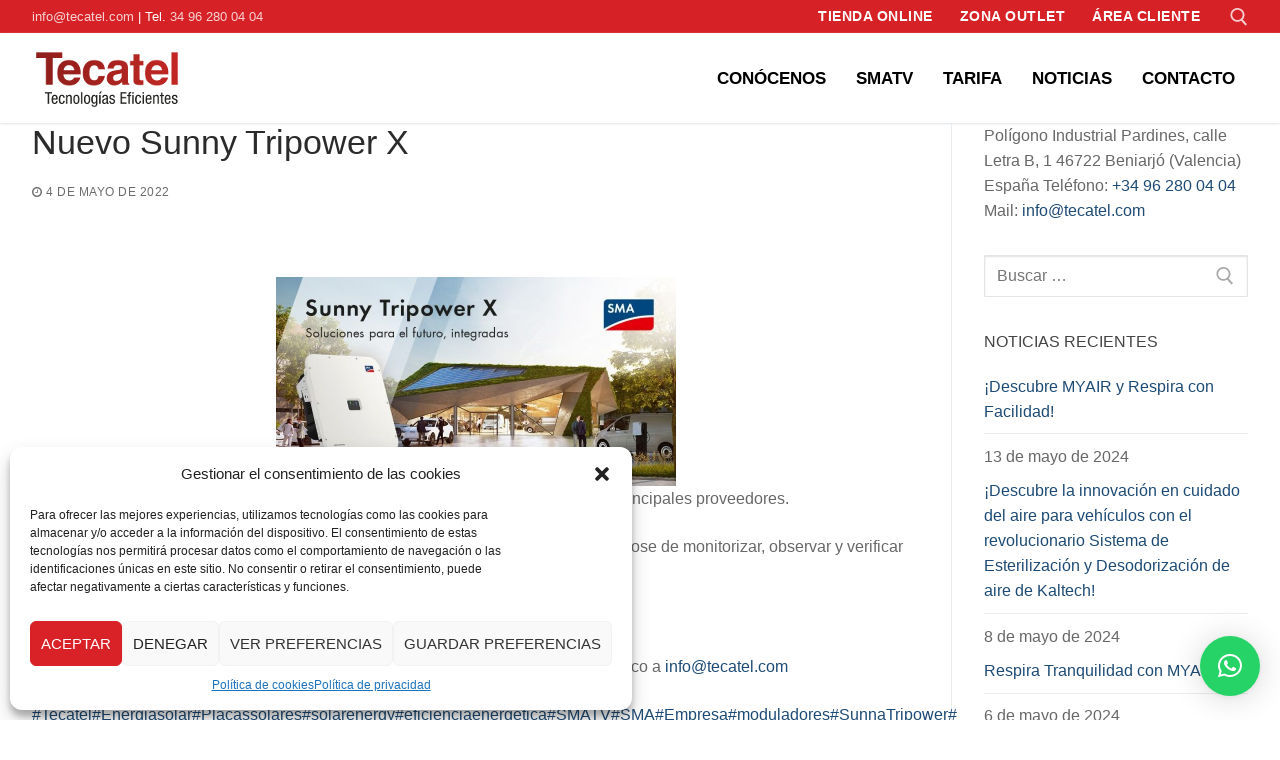

--- FILE ---
content_type: text/html; charset=utf-8
request_url: https://www.google.com/recaptcha/api2/anchor?ar=1&k=6LdlEY4fAAAAALXjL_xDY-NQy9JCA-aFVE3KLrGy&co=aHR0cHM6Ly93d3cudGVjYXRlbC5jb206NDQz&hl=en&v=N67nZn4AqZkNcbeMu4prBgzg&size=invisible&anchor-ms=20000&execute-ms=30000&cb=95gbnud00u04
body_size: 49851
content:
<!DOCTYPE HTML><html dir="ltr" lang="en"><head><meta http-equiv="Content-Type" content="text/html; charset=UTF-8">
<meta http-equiv="X-UA-Compatible" content="IE=edge">
<title>reCAPTCHA</title>
<style type="text/css">
/* cyrillic-ext */
@font-face {
  font-family: 'Roboto';
  font-style: normal;
  font-weight: 400;
  font-stretch: 100%;
  src: url(//fonts.gstatic.com/s/roboto/v48/KFO7CnqEu92Fr1ME7kSn66aGLdTylUAMa3GUBHMdazTgWw.woff2) format('woff2');
  unicode-range: U+0460-052F, U+1C80-1C8A, U+20B4, U+2DE0-2DFF, U+A640-A69F, U+FE2E-FE2F;
}
/* cyrillic */
@font-face {
  font-family: 'Roboto';
  font-style: normal;
  font-weight: 400;
  font-stretch: 100%;
  src: url(//fonts.gstatic.com/s/roboto/v48/KFO7CnqEu92Fr1ME7kSn66aGLdTylUAMa3iUBHMdazTgWw.woff2) format('woff2');
  unicode-range: U+0301, U+0400-045F, U+0490-0491, U+04B0-04B1, U+2116;
}
/* greek-ext */
@font-face {
  font-family: 'Roboto';
  font-style: normal;
  font-weight: 400;
  font-stretch: 100%;
  src: url(//fonts.gstatic.com/s/roboto/v48/KFO7CnqEu92Fr1ME7kSn66aGLdTylUAMa3CUBHMdazTgWw.woff2) format('woff2');
  unicode-range: U+1F00-1FFF;
}
/* greek */
@font-face {
  font-family: 'Roboto';
  font-style: normal;
  font-weight: 400;
  font-stretch: 100%;
  src: url(//fonts.gstatic.com/s/roboto/v48/KFO7CnqEu92Fr1ME7kSn66aGLdTylUAMa3-UBHMdazTgWw.woff2) format('woff2');
  unicode-range: U+0370-0377, U+037A-037F, U+0384-038A, U+038C, U+038E-03A1, U+03A3-03FF;
}
/* math */
@font-face {
  font-family: 'Roboto';
  font-style: normal;
  font-weight: 400;
  font-stretch: 100%;
  src: url(//fonts.gstatic.com/s/roboto/v48/KFO7CnqEu92Fr1ME7kSn66aGLdTylUAMawCUBHMdazTgWw.woff2) format('woff2');
  unicode-range: U+0302-0303, U+0305, U+0307-0308, U+0310, U+0312, U+0315, U+031A, U+0326-0327, U+032C, U+032F-0330, U+0332-0333, U+0338, U+033A, U+0346, U+034D, U+0391-03A1, U+03A3-03A9, U+03B1-03C9, U+03D1, U+03D5-03D6, U+03F0-03F1, U+03F4-03F5, U+2016-2017, U+2034-2038, U+203C, U+2040, U+2043, U+2047, U+2050, U+2057, U+205F, U+2070-2071, U+2074-208E, U+2090-209C, U+20D0-20DC, U+20E1, U+20E5-20EF, U+2100-2112, U+2114-2115, U+2117-2121, U+2123-214F, U+2190, U+2192, U+2194-21AE, U+21B0-21E5, U+21F1-21F2, U+21F4-2211, U+2213-2214, U+2216-22FF, U+2308-230B, U+2310, U+2319, U+231C-2321, U+2336-237A, U+237C, U+2395, U+239B-23B7, U+23D0, U+23DC-23E1, U+2474-2475, U+25AF, U+25B3, U+25B7, U+25BD, U+25C1, U+25CA, U+25CC, U+25FB, U+266D-266F, U+27C0-27FF, U+2900-2AFF, U+2B0E-2B11, U+2B30-2B4C, U+2BFE, U+3030, U+FF5B, U+FF5D, U+1D400-1D7FF, U+1EE00-1EEFF;
}
/* symbols */
@font-face {
  font-family: 'Roboto';
  font-style: normal;
  font-weight: 400;
  font-stretch: 100%;
  src: url(//fonts.gstatic.com/s/roboto/v48/KFO7CnqEu92Fr1ME7kSn66aGLdTylUAMaxKUBHMdazTgWw.woff2) format('woff2');
  unicode-range: U+0001-000C, U+000E-001F, U+007F-009F, U+20DD-20E0, U+20E2-20E4, U+2150-218F, U+2190, U+2192, U+2194-2199, U+21AF, U+21E6-21F0, U+21F3, U+2218-2219, U+2299, U+22C4-22C6, U+2300-243F, U+2440-244A, U+2460-24FF, U+25A0-27BF, U+2800-28FF, U+2921-2922, U+2981, U+29BF, U+29EB, U+2B00-2BFF, U+4DC0-4DFF, U+FFF9-FFFB, U+10140-1018E, U+10190-1019C, U+101A0, U+101D0-101FD, U+102E0-102FB, U+10E60-10E7E, U+1D2C0-1D2D3, U+1D2E0-1D37F, U+1F000-1F0FF, U+1F100-1F1AD, U+1F1E6-1F1FF, U+1F30D-1F30F, U+1F315, U+1F31C, U+1F31E, U+1F320-1F32C, U+1F336, U+1F378, U+1F37D, U+1F382, U+1F393-1F39F, U+1F3A7-1F3A8, U+1F3AC-1F3AF, U+1F3C2, U+1F3C4-1F3C6, U+1F3CA-1F3CE, U+1F3D4-1F3E0, U+1F3ED, U+1F3F1-1F3F3, U+1F3F5-1F3F7, U+1F408, U+1F415, U+1F41F, U+1F426, U+1F43F, U+1F441-1F442, U+1F444, U+1F446-1F449, U+1F44C-1F44E, U+1F453, U+1F46A, U+1F47D, U+1F4A3, U+1F4B0, U+1F4B3, U+1F4B9, U+1F4BB, U+1F4BF, U+1F4C8-1F4CB, U+1F4D6, U+1F4DA, U+1F4DF, U+1F4E3-1F4E6, U+1F4EA-1F4ED, U+1F4F7, U+1F4F9-1F4FB, U+1F4FD-1F4FE, U+1F503, U+1F507-1F50B, U+1F50D, U+1F512-1F513, U+1F53E-1F54A, U+1F54F-1F5FA, U+1F610, U+1F650-1F67F, U+1F687, U+1F68D, U+1F691, U+1F694, U+1F698, U+1F6AD, U+1F6B2, U+1F6B9-1F6BA, U+1F6BC, U+1F6C6-1F6CF, U+1F6D3-1F6D7, U+1F6E0-1F6EA, U+1F6F0-1F6F3, U+1F6F7-1F6FC, U+1F700-1F7FF, U+1F800-1F80B, U+1F810-1F847, U+1F850-1F859, U+1F860-1F887, U+1F890-1F8AD, U+1F8B0-1F8BB, U+1F8C0-1F8C1, U+1F900-1F90B, U+1F93B, U+1F946, U+1F984, U+1F996, U+1F9E9, U+1FA00-1FA6F, U+1FA70-1FA7C, U+1FA80-1FA89, U+1FA8F-1FAC6, U+1FACE-1FADC, U+1FADF-1FAE9, U+1FAF0-1FAF8, U+1FB00-1FBFF;
}
/* vietnamese */
@font-face {
  font-family: 'Roboto';
  font-style: normal;
  font-weight: 400;
  font-stretch: 100%;
  src: url(//fonts.gstatic.com/s/roboto/v48/KFO7CnqEu92Fr1ME7kSn66aGLdTylUAMa3OUBHMdazTgWw.woff2) format('woff2');
  unicode-range: U+0102-0103, U+0110-0111, U+0128-0129, U+0168-0169, U+01A0-01A1, U+01AF-01B0, U+0300-0301, U+0303-0304, U+0308-0309, U+0323, U+0329, U+1EA0-1EF9, U+20AB;
}
/* latin-ext */
@font-face {
  font-family: 'Roboto';
  font-style: normal;
  font-weight: 400;
  font-stretch: 100%;
  src: url(//fonts.gstatic.com/s/roboto/v48/KFO7CnqEu92Fr1ME7kSn66aGLdTylUAMa3KUBHMdazTgWw.woff2) format('woff2');
  unicode-range: U+0100-02BA, U+02BD-02C5, U+02C7-02CC, U+02CE-02D7, U+02DD-02FF, U+0304, U+0308, U+0329, U+1D00-1DBF, U+1E00-1E9F, U+1EF2-1EFF, U+2020, U+20A0-20AB, U+20AD-20C0, U+2113, U+2C60-2C7F, U+A720-A7FF;
}
/* latin */
@font-face {
  font-family: 'Roboto';
  font-style: normal;
  font-weight: 400;
  font-stretch: 100%;
  src: url(//fonts.gstatic.com/s/roboto/v48/KFO7CnqEu92Fr1ME7kSn66aGLdTylUAMa3yUBHMdazQ.woff2) format('woff2');
  unicode-range: U+0000-00FF, U+0131, U+0152-0153, U+02BB-02BC, U+02C6, U+02DA, U+02DC, U+0304, U+0308, U+0329, U+2000-206F, U+20AC, U+2122, U+2191, U+2193, U+2212, U+2215, U+FEFF, U+FFFD;
}
/* cyrillic-ext */
@font-face {
  font-family: 'Roboto';
  font-style: normal;
  font-weight: 500;
  font-stretch: 100%;
  src: url(//fonts.gstatic.com/s/roboto/v48/KFO7CnqEu92Fr1ME7kSn66aGLdTylUAMa3GUBHMdazTgWw.woff2) format('woff2');
  unicode-range: U+0460-052F, U+1C80-1C8A, U+20B4, U+2DE0-2DFF, U+A640-A69F, U+FE2E-FE2F;
}
/* cyrillic */
@font-face {
  font-family: 'Roboto';
  font-style: normal;
  font-weight: 500;
  font-stretch: 100%;
  src: url(//fonts.gstatic.com/s/roboto/v48/KFO7CnqEu92Fr1ME7kSn66aGLdTylUAMa3iUBHMdazTgWw.woff2) format('woff2');
  unicode-range: U+0301, U+0400-045F, U+0490-0491, U+04B0-04B1, U+2116;
}
/* greek-ext */
@font-face {
  font-family: 'Roboto';
  font-style: normal;
  font-weight: 500;
  font-stretch: 100%;
  src: url(//fonts.gstatic.com/s/roboto/v48/KFO7CnqEu92Fr1ME7kSn66aGLdTylUAMa3CUBHMdazTgWw.woff2) format('woff2');
  unicode-range: U+1F00-1FFF;
}
/* greek */
@font-face {
  font-family: 'Roboto';
  font-style: normal;
  font-weight: 500;
  font-stretch: 100%;
  src: url(//fonts.gstatic.com/s/roboto/v48/KFO7CnqEu92Fr1ME7kSn66aGLdTylUAMa3-UBHMdazTgWw.woff2) format('woff2');
  unicode-range: U+0370-0377, U+037A-037F, U+0384-038A, U+038C, U+038E-03A1, U+03A3-03FF;
}
/* math */
@font-face {
  font-family: 'Roboto';
  font-style: normal;
  font-weight: 500;
  font-stretch: 100%;
  src: url(//fonts.gstatic.com/s/roboto/v48/KFO7CnqEu92Fr1ME7kSn66aGLdTylUAMawCUBHMdazTgWw.woff2) format('woff2');
  unicode-range: U+0302-0303, U+0305, U+0307-0308, U+0310, U+0312, U+0315, U+031A, U+0326-0327, U+032C, U+032F-0330, U+0332-0333, U+0338, U+033A, U+0346, U+034D, U+0391-03A1, U+03A3-03A9, U+03B1-03C9, U+03D1, U+03D5-03D6, U+03F0-03F1, U+03F4-03F5, U+2016-2017, U+2034-2038, U+203C, U+2040, U+2043, U+2047, U+2050, U+2057, U+205F, U+2070-2071, U+2074-208E, U+2090-209C, U+20D0-20DC, U+20E1, U+20E5-20EF, U+2100-2112, U+2114-2115, U+2117-2121, U+2123-214F, U+2190, U+2192, U+2194-21AE, U+21B0-21E5, U+21F1-21F2, U+21F4-2211, U+2213-2214, U+2216-22FF, U+2308-230B, U+2310, U+2319, U+231C-2321, U+2336-237A, U+237C, U+2395, U+239B-23B7, U+23D0, U+23DC-23E1, U+2474-2475, U+25AF, U+25B3, U+25B7, U+25BD, U+25C1, U+25CA, U+25CC, U+25FB, U+266D-266F, U+27C0-27FF, U+2900-2AFF, U+2B0E-2B11, U+2B30-2B4C, U+2BFE, U+3030, U+FF5B, U+FF5D, U+1D400-1D7FF, U+1EE00-1EEFF;
}
/* symbols */
@font-face {
  font-family: 'Roboto';
  font-style: normal;
  font-weight: 500;
  font-stretch: 100%;
  src: url(//fonts.gstatic.com/s/roboto/v48/KFO7CnqEu92Fr1ME7kSn66aGLdTylUAMaxKUBHMdazTgWw.woff2) format('woff2');
  unicode-range: U+0001-000C, U+000E-001F, U+007F-009F, U+20DD-20E0, U+20E2-20E4, U+2150-218F, U+2190, U+2192, U+2194-2199, U+21AF, U+21E6-21F0, U+21F3, U+2218-2219, U+2299, U+22C4-22C6, U+2300-243F, U+2440-244A, U+2460-24FF, U+25A0-27BF, U+2800-28FF, U+2921-2922, U+2981, U+29BF, U+29EB, U+2B00-2BFF, U+4DC0-4DFF, U+FFF9-FFFB, U+10140-1018E, U+10190-1019C, U+101A0, U+101D0-101FD, U+102E0-102FB, U+10E60-10E7E, U+1D2C0-1D2D3, U+1D2E0-1D37F, U+1F000-1F0FF, U+1F100-1F1AD, U+1F1E6-1F1FF, U+1F30D-1F30F, U+1F315, U+1F31C, U+1F31E, U+1F320-1F32C, U+1F336, U+1F378, U+1F37D, U+1F382, U+1F393-1F39F, U+1F3A7-1F3A8, U+1F3AC-1F3AF, U+1F3C2, U+1F3C4-1F3C6, U+1F3CA-1F3CE, U+1F3D4-1F3E0, U+1F3ED, U+1F3F1-1F3F3, U+1F3F5-1F3F7, U+1F408, U+1F415, U+1F41F, U+1F426, U+1F43F, U+1F441-1F442, U+1F444, U+1F446-1F449, U+1F44C-1F44E, U+1F453, U+1F46A, U+1F47D, U+1F4A3, U+1F4B0, U+1F4B3, U+1F4B9, U+1F4BB, U+1F4BF, U+1F4C8-1F4CB, U+1F4D6, U+1F4DA, U+1F4DF, U+1F4E3-1F4E6, U+1F4EA-1F4ED, U+1F4F7, U+1F4F9-1F4FB, U+1F4FD-1F4FE, U+1F503, U+1F507-1F50B, U+1F50D, U+1F512-1F513, U+1F53E-1F54A, U+1F54F-1F5FA, U+1F610, U+1F650-1F67F, U+1F687, U+1F68D, U+1F691, U+1F694, U+1F698, U+1F6AD, U+1F6B2, U+1F6B9-1F6BA, U+1F6BC, U+1F6C6-1F6CF, U+1F6D3-1F6D7, U+1F6E0-1F6EA, U+1F6F0-1F6F3, U+1F6F7-1F6FC, U+1F700-1F7FF, U+1F800-1F80B, U+1F810-1F847, U+1F850-1F859, U+1F860-1F887, U+1F890-1F8AD, U+1F8B0-1F8BB, U+1F8C0-1F8C1, U+1F900-1F90B, U+1F93B, U+1F946, U+1F984, U+1F996, U+1F9E9, U+1FA00-1FA6F, U+1FA70-1FA7C, U+1FA80-1FA89, U+1FA8F-1FAC6, U+1FACE-1FADC, U+1FADF-1FAE9, U+1FAF0-1FAF8, U+1FB00-1FBFF;
}
/* vietnamese */
@font-face {
  font-family: 'Roboto';
  font-style: normal;
  font-weight: 500;
  font-stretch: 100%;
  src: url(//fonts.gstatic.com/s/roboto/v48/KFO7CnqEu92Fr1ME7kSn66aGLdTylUAMa3OUBHMdazTgWw.woff2) format('woff2');
  unicode-range: U+0102-0103, U+0110-0111, U+0128-0129, U+0168-0169, U+01A0-01A1, U+01AF-01B0, U+0300-0301, U+0303-0304, U+0308-0309, U+0323, U+0329, U+1EA0-1EF9, U+20AB;
}
/* latin-ext */
@font-face {
  font-family: 'Roboto';
  font-style: normal;
  font-weight: 500;
  font-stretch: 100%;
  src: url(//fonts.gstatic.com/s/roboto/v48/KFO7CnqEu92Fr1ME7kSn66aGLdTylUAMa3KUBHMdazTgWw.woff2) format('woff2');
  unicode-range: U+0100-02BA, U+02BD-02C5, U+02C7-02CC, U+02CE-02D7, U+02DD-02FF, U+0304, U+0308, U+0329, U+1D00-1DBF, U+1E00-1E9F, U+1EF2-1EFF, U+2020, U+20A0-20AB, U+20AD-20C0, U+2113, U+2C60-2C7F, U+A720-A7FF;
}
/* latin */
@font-face {
  font-family: 'Roboto';
  font-style: normal;
  font-weight: 500;
  font-stretch: 100%;
  src: url(//fonts.gstatic.com/s/roboto/v48/KFO7CnqEu92Fr1ME7kSn66aGLdTylUAMa3yUBHMdazQ.woff2) format('woff2');
  unicode-range: U+0000-00FF, U+0131, U+0152-0153, U+02BB-02BC, U+02C6, U+02DA, U+02DC, U+0304, U+0308, U+0329, U+2000-206F, U+20AC, U+2122, U+2191, U+2193, U+2212, U+2215, U+FEFF, U+FFFD;
}
/* cyrillic-ext */
@font-face {
  font-family: 'Roboto';
  font-style: normal;
  font-weight: 900;
  font-stretch: 100%;
  src: url(//fonts.gstatic.com/s/roboto/v48/KFO7CnqEu92Fr1ME7kSn66aGLdTylUAMa3GUBHMdazTgWw.woff2) format('woff2');
  unicode-range: U+0460-052F, U+1C80-1C8A, U+20B4, U+2DE0-2DFF, U+A640-A69F, U+FE2E-FE2F;
}
/* cyrillic */
@font-face {
  font-family: 'Roboto';
  font-style: normal;
  font-weight: 900;
  font-stretch: 100%;
  src: url(//fonts.gstatic.com/s/roboto/v48/KFO7CnqEu92Fr1ME7kSn66aGLdTylUAMa3iUBHMdazTgWw.woff2) format('woff2');
  unicode-range: U+0301, U+0400-045F, U+0490-0491, U+04B0-04B1, U+2116;
}
/* greek-ext */
@font-face {
  font-family: 'Roboto';
  font-style: normal;
  font-weight: 900;
  font-stretch: 100%;
  src: url(//fonts.gstatic.com/s/roboto/v48/KFO7CnqEu92Fr1ME7kSn66aGLdTylUAMa3CUBHMdazTgWw.woff2) format('woff2');
  unicode-range: U+1F00-1FFF;
}
/* greek */
@font-face {
  font-family: 'Roboto';
  font-style: normal;
  font-weight: 900;
  font-stretch: 100%;
  src: url(//fonts.gstatic.com/s/roboto/v48/KFO7CnqEu92Fr1ME7kSn66aGLdTylUAMa3-UBHMdazTgWw.woff2) format('woff2');
  unicode-range: U+0370-0377, U+037A-037F, U+0384-038A, U+038C, U+038E-03A1, U+03A3-03FF;
}
/* math */
@font-face {
  font-family: 'Roboto';
  font-style: normal;
  font-weight: 900;
  font-stretch: 100%;
  src: url(//fonts.gstatic.com/s/roboto/v48/KFO7CnqEu92Fr1ME7kSn66aGLdTylUAMawCUBHMdazTgWw.woff2) format('woff2');
  unicode-range: U+0302-0303, U+0305, U+0307-0308, U+0310, U+0312, U+0315, U+031A, U+0326-0327, U+032C, U+032F-0330, U+0332-0333, U+0338, U+033A, U+0346, U+034D, U+0391-03A1, U+03A3-03A9, U+03B1-03C9, U+03D1, U+03D5-03D6, U+03F0-03F1, U+03F4-03F5, U+2016-2017, U+2034-2038, U+203C, U+2040, U+2043, U+2047, U+2050, U+2057, U+205F, U+2070-2071, U+2074-208E, U+2090-209C, U+20D0-20DC, U+20E1, U+20E5-20EF, U+2100-2112, U+2114-2115, U+2117-2121, U+2123-214F, U+2190, U+2192, U+2194-21AE, U+21B0-21E5, U+21F1-21F2, U+21F4-2211, U+2213-2214, U+2216-22FF, U+2308-230B, U+2310, U+2319, U+231C-2321, U+2336-237A, U+237C, U+2395, U+239B-23B7, U+23D0, U+23DC-23E1, U+2474-2475, U+25AF, U+25B3, U+25B7, U+25BD, U+25C1, U+25CA, U+25CC, U+25FB, U+266D-266F, U+27C0-27FF, U+2900-2AFF, U+2B0E-2B11, U+2B30-2B4C, U+2BFE, U+3030, U+FF5B, U+FF5D, U+1D400-1D7FF, U+1EE00-1EEFF;
}
/* symbols */
@font-face {
  font-family: 'Roboto';
  font-style: normal;
  font-weight: 900;
  font-stretch: 100%;
  src: url(//fonts.gstatic.com/s/roboto/v48/KFO7CnqEu92Fr1ME7kSn66aGLdTylUAMaxKUBHMdazTgWw.woff2) format('woff2');
  unicode-range: U+0001-000C, U+000E-001F, U+007F-009F, U+20DD-20E0, U+20E2-20E4, U+2150-218F, U+2190, U+2192, U+2194-2199, U+21AF, U+21E6-21F0, U+21F3, U+2218-2219, U+2299, U+22C4-22C6, U+2300-243F, U+2440-244A, U+2460-24FF, U+25A0-27BF, U+2800-28FF, U+2921-2922, U+2981, U+29BF, U+29EB, U+2B00-2BFF, U+4DC0-4DFF, U+FFF9-FFFB, U+10140-1018E, U+10190-1019C, U+101A0, U+101D0-101FD, U+102E0-102FB, U+10E60-10E7E, U+1D2C0-1D2D3, U+1D2E0-1D37F, U+1F000-1F0FF, U+1F100-1F1AD, U+1F1E6-1F1FF, U+1F30D-1F30F, U+1F315, U+1F31C, U+1F31E, U+1F320-1F32C, U+1F336, U+1F378, U+1F37D, U+1F382, U+1F393-1F39F, U+1F3A7-1F3A8, U+1F3AC-1F3AF, U+1F3C2, U+1F3C4-1F3C6, U+1F3CA-1F3CE, U+1F3D4-1F3E0, U+1F3ED, U+1F3F1-1F3F3, U+1F3F5-1F3F7, U+1F408, U+1F415, U+1F41F, U+1F426, U+1F43F, U+1F441-1F442, U+1F444, U+1F446-1F449, U+1F44C-1F44E, U+1F453, U+1F46A, U+1F47D, U+1F4A3, U+1F4B0, U+1F4B3, U+1F4B9, U+1F4BB, U+1F4BF, U+1F4C8-1F4CB, U+1F4D6, U+1F4DA, U+1F4DF, U+1F4E3-1F4E6, U+1F4EA-1F4ED, U+1F4F7, U+1F4F9-1F4FB, U+1F4FD-1F4FE, U+1F503, U+1F507-1F50B, U+1F50D, U+1F512-1F513, U+1F53E-1F54A, U+1F54F-1F5FA, U+1F610, U+1F650-1F67F, U+1F687, U+1F68D, U+1F691, U+1F694, U+1F698, U+1F6AD, U+1F6B2, U+1F6B9-1F6BA, U+1F6BC, U+1F6C6-1F6CF, U+1F6D3-1F6D7, U+1F6E0-1F6EA, U+1F6F0-1F6F3, U+1F6F7-1F6FC, U+1F700-1F7FF, U+1F800-1F80B, U+1F810-1F847, U+1F850-1F859, U+1F860-1F887, U+1F890-1F8AD, U+1F8B0-1F8BB, U+1F8C0-1F8C1, U+1F900-1F90B, U+1F93B, U+1F946, U+1F984, U+1F996, U+1F9E9, U+1FA00-1FA6F, U+1FA70-1FA7C, U+1FA80-1FA89, U+1FA8F-1FAC6, U+1FACE-1FADC, U+1FADF-1FAE9, U+1FAF0-1FAF8, U+1FB00-1FBFF;
}
/* vietnamese */
@font-face {
  font-family: 'Roboto';
  font-style: normal;
  font-weight: 900;
  font-stretch: 100%;
  src: url(//fonts.gstatic.com/s/roboto/v48/KFO7CnqEu92Fr1ME7kSn66aGLdTylUAMa3OUBHMdazTgWw.woff2) format('woff2');
  unicode-range: U+0102-0103, U+0110-0111, U+0128-0129, U+0168-0169, U+01A0-01A1, U+01AF-01B0, U+0300-0301, U+0303-0304, U+0308-0309, U+0323, U+0329, U+1EA0-1EF9, U+20AB;
}
/* latin-ext */
@font-face {
  font-family: 'Roboto';
  font-style: normal;
  font-weight: 900;
  font-stretch: 100%;
  src: url(//fonts.gstatic.com/s/roboto/v48/KFO7CnqEu92Fr1ME7kSn66aGLdTylUAMa3KUBHMdazTgWw.woff2) format('woff2');
  unicode-range: U+0100-02BA, U+02BD-02C5, U+02C7-02CC, U+02CE-02D7, U+02DD-02FF, U+0304, U+0308, U+0329, U+1D00-1DBF, U+1E00-1E9F, U+1EF2-1EFF, U+2020, U+20A0-20AB, U+20AD-20C0, U+2113, U+2C60-2C7F, U+A720-A7FF;
}
/* latin */
@font-face {
  font-family: 'Roboto';
  font-style: normal;
  font-weight: 900;
  font-stretch: 100%;
  src: url(//fonts.gstatic.com/s/roboto/v48/KFO7CnqEu92Fr1ME7kSn66aGLdTylUAMa3yUBHMdazQ.woff2) format('woff2');
  unicode-range: U+0000-00FF, U+0131, U+0152-0153, U+02BB-02BC, U+02C6, U+02DA, U+02DC, U+0304, U+0308, U+0329, U+2000-206F, U+20AC, U+2122, U+2191, U+2193, U+2212, U+2215, U+FEFF, U+FFFD;
}

</style>
<link rel="stylesheet" type="text/css" href="https://www.gstatic.com/recaptcha/releases/N67nZn4AqZkNcbeMu4prBgzg/styles__ltr.css">
<script nonce="TrypSc6MgMTnjW8qzXT1SA" type="text/javascript">window['__recaptcha_api'] = 'https://www.google.com/recaptcha/api2/';</script>
<script type="text/javascript" src="https://www.gstatic.com/recaptcha/releases/N67nZn4AqZkNcbeMu4prBgzg/recaptcha__en.js" nonce="TrypSc6MgMTnjW8qzXT1SA">
      
    </script></head>
<body><div id="rc-anchor-alert" class="rc-anchor-alert"></div>
<input type="hidden" id="recaptcha-token" value="[base64]">
<script type="text/javascript" nonce="TrypSc6MgMTnjW8qzXT1SA">
      recaptcha.anchor.Main.init("[\x22ainput\x22,[\x22bgdata\x22,\x22\x22,\[base64]/[base64]/[base64]/ZyhXLGgpOnEoW04sMjEsbF0sVywwKSxoKSxmYWxzZSxmYWxzZSl9Y2F0Y2goayl7RygzNTgsVyk/[base64]/[base64]/[base64]/[base64]/[base64]/[base64]/[base64]/bmV3IEJbT10oRFswXSk6dz09Mj9uZXcgQltPXShEWzBdLERbMV0pOnc9PTM/bmV3IEJbT10oRFswXSxEWzFdLERbMl0pOnc9PTQ/[base64]/[base64]/[base64]/[base64]/[base64]\\u003d\x22,\[base64]\x22,\x22JsKzQcKDwpfCnioDRDTCsWDCsGkww6wNw4nDqCtYSHtRP8KKw4pMw65CwrIYw7LDrSDCrTfCrMKKwq/DiQI/ZsKewpHDjxkGfMO7w47DkcKHw6vDom7CkVNUccOfFcKnH8Kxw4fDn8KJDxl4wpzCjMO/dkIHKcKRASvCvWgFwoRCUXdCaMOhYFPDk03CqMOCFsOVYTLClFIdacKscsKtw6jCrlZMb8OSwpLCkMK0w6fDnh9Zw6JwCcOGw44XCF3Dox1jGXJLw402wpQVXcOEKjd8fcKqfXDDpUg1WcOyw6Mkw5rCi8OdZsKzw67DgMKywrk7BTvCmsKmwrDCql/ChmgIwr4Ww7diw7HDpGrCpMOUN8Krw6IXLsKpZcKGwoN4FcOsw5dbw77Dt8Knw7DCvwzCsURuTcOpw780GzrCjMKZM8KKQMOMbxsNIVrCj8OmWRk9fMOaQsOkw5p+FWzDtnUsGiR8wol3w7wzY8KDYcOGw5TDlj/[base64]/CmiDDhcK4bsOLwqHCssOtw5DCicKaw7pawpoQw4F3SCrCggLDo3QVX8KBaMKYb8Ksw43DhApBw6BJbhzCnwQPw7UeEArDpcKtwp7DqcK7wrjDgwN4w43CocOBCsOew49Qw5EbKcKzw5thJMKnwqfDnUTCncK3w4HCggEXBMKPwoh2LyjDkMK2DFzDisOeDkV/VzTDlV3CiWB0w7Q5d8KZX8O5w7nCicKiCUvDpMOJwrzDrMKiw5dPw4VFYsKswq7ChMKTw7jDmFTCt8K5Hxx7RVnDgsOtwpkYGTQowqfDpEtMR8Kww6M2UMK0THjCvy/[base64]/JDUVDCPDjcOHw73CpsKLWmUETMOFI8ObwpM5wos0f3/Dr8O0w6pSw4DCvWnDmEjDn8KtEcKVTxMDMMOowpokwrzDuwjDucOAUsO4aTHDosKsQsKKw5Z3fm4zAmhDasOoJl/CnsOHT8OHwr7DisOWPMOyw4NOwrTCrcK8w40fw7gJIsORdColwrF0dMOfw557wpw9wp3DqcK5wr3CjCXCi8KkbsK2F2xWaVlSAMO5ccOVw6Jvw5DDjcKjwpbCgMKnw5XCtl5RcjseO3FZTxlMw7LCt8KrN8KSSzTCsU/DmcOawqvDvhDDucK9w4tBOC3DsDk+wqR2GsOUw50awrs6O2bDp8ObA8Ogwrl3bgMAw77CnsO/LV/Ct8OSw4fDr27DrcKBAFo5wpNAwpxYPMO3wpptfGnCtS5gw5sqbcOBVlnClwbCrBnCoXhXOMKgBsK9X8ODHMO2U8OHw4MhL19nO2TCosO/PTTDiMKow6/DiCXCtcK1w4pWfC/[base64]/CvsO9DsOgNsOvwpDCiR3CqWkdw4DDpBDDnTNEwr/[base64]/[base64]/DqRLCk8KEwozCoAvCrGPDqG4wwprDkzZ2wq3DrhxaTcK3PGUiGMKrQsKSLiHDtMKxMsOtwprDmsKwEDxuw7N6QxR6w7h8w6jCo8OTw4fCnTLDiMOpwrZ0FsKBaH/[base64]/CjsK+wrQuwpjDsMOgwq3CtMOYMHfClXXCulDDgsKCw5gScsKWcsO4wrFBE0zCmE3Cs3hrwo5hH2XCucKaw7nCqCAPG35awoh/w71gwqF+Eg3DkH7DvVdRwqBUw6cBw70lwovDi37DnMKgwpfCp8K0awQ9wozDhVXDsMOSwrbDrhvDvEAKejt9w6HDvEzDqSZuBMOKUcOJw7IcDMODw6jCsMKTMMKdKG1/NTMvSsKCSsOJwq55LVjCs8Oww78RCCYdw60tSi3DkGzDkmoww4vDnMKHIyvCiX0oXMOsYMKAw7bDvDARw4Rnw4PDlBtEX8OYwr7DnMOlwoHDqMOmwrlFEMKgw5oAwqHDlF5WW0IBIMOWwojDsMOqwrXDgcO/D35dZgxYVcKbwqt4wrVNwr7DtMKIw5DCt24rw69JwoHCl8Ohw5PChsKPeTsUwqAvPRwQwr/[base64]/[base64]/[base64]/CvBU3w73CqH8Gwq3CmTcCCDrCmljDrMKbw6Ukw6rCsMOHw5nDsMKMw6p5TwkyIcKUIF4Zw7vCp8OjE8OnJcO+GsKYwqnCiwAiBcOObMOyw69Ew5jDk3TDhz/DusOkw6fClGlmF8KmPWAtDyzClcOzwpIow4rDjcKGfUzCkT9EIMKMw59Bw6gTwoZ7wqvDlcOCaE/DhsO+w6nCuFHCisO6TMKswrozw4vDmGvDq8KOMsKKGV19C8KNwo/Dn09VccKZZMONw7l5RsOyehU+PsO7GcORw5DDgBtfNVkkw6zDm8OsY0TDscKSwqbDnEfCpXLDsVfCrgYVw5rChcKyw4PCsCJPFDBhwrRsO8K9wrQ2w67DsjjDlFDDhkxGCS/CvMK2wpfDncORUHPDgULDhybDvwDCu8Ovc8K+LsKuwqpuT8Kcw4hhcsKowpsAa8O2w5V9f2hbaWXCtsO5DDDCijvDi3nDmB/DlE92NMKGa1cYw63Dp8Ozw6pawoYPNcOkdG7DohrDjcO3w4Y2SgfDlMOTwrI5ScOQwonDqsKhV8OAwpPDmyInwpTCj2VZJMOowrnClcOaI8K7NcOTw5Qic8KYw5J/dcOlwpvDpTrChsKcDXTCsMKrfMONMMOVw7LDkcOKYAjCocO4woLCh8KCc8O4woXDjMOdwpNVwqE9ETdFw4AXUEAgAxfDj2bDnsOcBcKCLcOiw4xINMO/KsONw4wIw7LDicKjw4bDrA3DicOHVsKtZC5GfgTDg8OhNsOxw4jDr8Kewoh0w7DDmlQUFkvClg4lGFIeFQoEw6hkTsOewpNHU1/CoAnCiMOawo9vw6FJKMOUbW/[base64]/CklZJRcKPZcOBN8K5w7ISwqgwwpLCgsOdw5nCohcqRXPCt8KKw4QowqcxFjvDsB7Dr8OTVSfDpMKDwrPCmcK4w7fCsE4MXDUew6hfwpTDuMO+wo5POMO6wpbDnTt0w53CngTDlWbDo8K1w71ywq8NaDdTwrRmCcOOwpMtekvCixfCpkl/w49Hwo9+FUnDshXDosKdwr1DLsObwrnCucOpaS06w4Z4aCs9w5gMYMKMw6VawptkwrF2acKGJMK1w6BaS3pnMmjCihJsLU/DmMK+EMKeEcOLGcK5Am4Vw6EweDnDskPCj8O5w67Dg8OCwqlSBVbDvsOdcnXDkQRkO1hKGsK/AcOQXMKRw5DCoxbCicOdw5DDgmJADApJwrvDgcKsM8KqbcKXw7pkwqTCqcOUJ8KgwpUCw5TDshQNRXh6w4TDqWIwEMOvw4EPwpDDncOcMDNEAMK9CinDpmbDkMOsBMKtJh3CvcOVwrnClQLCtMK+NTt7w70oZjPClSQHwqBFeMODwqJvVMOiUTzDin8dwrp/w4/DpGN4wqJXJsOYcUTCuQ3Clmp/Dnd/wrFCwrXCkXNawoVmw6VoaxrCq8OSBcOswpDCl34Vaxt3ChjDoMKPw5vDh8KHwrdaScOXVER+wrrDjTd+w6vDs8KLUy/DtsKewo8bCwfCjwJJw5wzwpzCvnoMTsORSkV3w5wuIcKpwoEmwotnYcO+YsKrw6VTLVTDrHfCmsOWIcKoHsOQAsK1w7PDlcKbwo0aw4bDv2oJw7XCiD/[base64]/[base64]/CjhTCgD8QwoN1wrd3fcKrSMKqHlbDqFptKsK5wpPCisKPw6XCoMKFw4DDoRPCh07Cu8KTwqvCscKAw6vCnwbDl8K1G8KPLFTDjsOyworDqsKcwqzCssO6w6kaMsKdwrd3ETUowqo2wo8ABcKGw5XDtlzDscOmw6PCucOvPARmwo4Dwr/ClMKxwo1sCsKyM2HDtMOfwp7CosOFwpHCrxrCgADCmMO+wpHDs8OHwqZZwptmHsKMwoItwr8PQ8OVwp1IbsKPw4tBccKRwqVmwrpLw4/CjwzDvxTCvUjCrMOvKMOGwpFYwqvCrsOxCcOGWjUIDcOoQBB1LcOnO8KeFsO8GMO0wqbDgjPDtsKLw7bChgnCogcCazHCqnUUw5Mxw5FkwovCiw/CtgrCocKWS8K0wqFOwr/DlcKow5zDu3waTcK3GcKDw57CtsObYwA1FHnCkSsuwqLDn2EWw5DCqUrCsnl/w4cXKWzClsO5woYDw5XDlmVfWMK9OMKBOMKoUV8GGsKzQMKZw7p3XlvDvHbDicOYdXcDZAkTwopALMKaw6A+w4vCg2Yaw5/CkBbCv8OUw63Dvl7Dog/DnERaworDlW8fAMOvflfCshrCrMKPw4Q2SBdow6RMLsOhQsOOJXQwaCnCpHbDmcK0CsOSBsOvdkvChcK3ZcOXTEHCjgrCm8KcGMOTwrTDpSIKVQA2wp3Di8KGw4PDqcOIw4PChMK2ey5Zw5vDpGLDo8OLwrozZXvCpMOhYghJwo/[base64]/[base64]/Cn8OsHgfCm2wEw6jCkiPDmGpVw4RqZsK5dkB3woLCt8Kcw4DDsMKcwrXDq2dEAMKBw5/Cv8KWNE9fw73DpmZFwpnDlk1Iw7zDnMOCE0PDg3bCqMKhIUIuw7HCs8Ovw5gcwrrCncOYwoZ4w7DCjMK3DFN/TTNWbMKPw6bDqkMQw4IQWXbCtsOuNMOxT8KjAjpowpfDshJfwrHChxLDpcOrw68VQsO8w7Nhf8OldsKVwphUw5vDpsKuBzLCosKPwq7DtcO6w6nDosOZdTBGw6ZmSCjDqMKuwrbDu8Olw6rDmMKrw5TCpXzCn05MwrLDpcK6FgpCdB/[base64]/[base64]/[base64]/[base64]/w5jCp0nChC8BWMKlw7NqVsOBwpFwwoDClcOOCVJVwoLDsRzCozrDmjfCtBkXFsOzC8OLwrsHw6fDghIqwofCoMKUw7rCnQ/CuhYKOUnCvcOaw7JbH2VmUMKew4zCvWbClxQGJlrDnMOWwoHCucOVacKPw6LDjjRww61kIiAdfH3DncONVsKDw6d/w63CiA/Dr0jDqEEKXsKFSVc5aFkjC8KdL8O3w63CoSPDm8KSw6VpwrPDtjbDu8OuX8OLI8OOFXNEdnkFw7BqY33Cs8KRb2ktwpbDtn1DdsOgf0rDkzfDq20dO8OtIwnDscOJwprDg1YRwozDoidxM8OEcFM4AHjCi8KEwoNgbBrDqcOwwo3Cu8Kkw4ELwpbDrcOUw6/Dki3DoMKbwq3DnBLCp8Oow6fCosO/QXTDgcKKSsOfwoYObsKILsO9CMK2A04rwpkdWcKsC27DuDXDh3XCjcOVIDnCk0TCjMOcw5LCmmDCm8OBw6oJKyt6wq5dw4VFwqvCl8KXCcK/bMKefBXClcKAZMOgYStWwoXDgsK1wonDmsK5w6zCmMKYw4Naw5zCicKPXcKxMsOWw4kRwrYRwql7Pi/DgcOiUcOCw6wLw5tAwpcQKwtmwo10w61rVMOjPnodwr3DrcKtwq/DpsKjdCrDmAfDkjzDgwTCtcKkAsO+DlLDjsOmDcOcw5JSSzPCnWrDph3CszUuwrPDth1DwqrDrcKuw7BFwoxfBXHDi8KawrQMHFYCUcKqwpvDqMKYOsOlOsKrw5ocasOMw5HDnMKpFwZZw4/CqQVvLAlyw4fCrsOQNMOPWhTClndtwodoBkLCncOww78QeDBvIcOEwrERV8KlLcKiwp9Ew5Z9TTnCnHZpwobCt8KVFWdlw5Ypwq86VsKXwqDCjFXDgsOoQcOIwrzCtyEtJjjDjcOIwr7DumfDr2Eow45MOm3Co8OCwpEyZMO/[base64]/DkULCuDbCusOLw4DDp8OWw5xnw68zVioTwpI/Vi5Lwp3DpMO/HMKXw5/[base64]/wqTCkRR3UnoLw786woDCiw4Ew4wyw6dTw6/Dk8OWWcKCNsONwpLCq8KUwqbCjmBEw5TCo8OSHSAOK8KJBCnDumbCqRzDm8KVesOsw7HDu8OQaw3CqsKLw78PMcK1w7bCj1LCrMOwbivDjmnCkSLDgm7Dk8Oww6VQw7HDvD/CmERGw6kqw7BtBsK2UMO7w7Z9woZxw6vCkUrDqnwUw6XDoSTCq1LDjhMqwoXDvcKSwqNXSD3DnQDDv8Otw6ckwpHDncKywo/ClWDCicOKwqTDjsOJw7AIJDXCh1bDoCsoHh/Dom8Cw7EXw5HCiF7CiUrClcKSw5HCuWYMwr/[base64]/[base64]/DhcKUwrzDnw5NWEzCvcO+DS0TZ8OkBh7DhSjCpsOqcVLClQIneUTDlTLCuMOhwp7DpMKeN07CqHsnworDkHgTwrzCgcO4wo57wp/[base64]/wovDuTrCg2fDnsONL8OUFcKGwqBobwDDt8K2D3jCgcOdwoHDvBLDrnk0w7PCoW0mwpjDo17DusKWw5BgwrLDscOcw7BowrYiwpxPw44ZJ8OlCsO1Nm3DjMK/LlwNJsO/w48tw7XClW7Cvgcow4HCisOfwoNKUsKKEn3DlcOTOcOPWizCs2PDuMKTWQFtCgjDlMOYWG/DgcOxwozDpyHDrTbDtcKEwpxOKBIMBsONflJcwoUbw7xxCsOIw79GdnvDncOfw7PCrcKSY8O4wq9tBk3CqnbCmcK+aMKtw6PCmcKKwq7CvMKwwrnCsTFwwrJZJVLCux4Ncn/DgWfCg8KEwp7DvDMkwrdow4YdwpcLRcKlT8OSBzPDq8OrwrBGVGNvdMO/dTh+G8K4wr5tUcOGKcOnf8KWdCPDsD1QH8OMwrRMw5zDu8Opwq3DvcKxEjp1wpd/M8ONwr/DssK3DcKXHcKVw5pcwppNwpvDl3PCmcKaK1YWL3HDiE/CslR9TH4iBVvDjBDCvEvDm8OXBSpee8Oawq/Dg3DCiz3DrsOJwpjChcOowqp/w49aCVTDun7Cr2PDjybChlrCnsOHDsOhT8KVw5LCt1QqViPCocOQw68tw615eWTCuSIwHVRSw49nEiBLw4l/w6nDjsOTwpBgScKjwp5uO2lqfmLDksKBbMOPQMOTbQBnwoh6MsKLEHtSw7s0w4wvwrfDusO4woN3aF/[base64]/Dp8OmU3bDulRFanHDh8KUGMOWwpMsGnMpFcOJU8KEw7c8UMKSwqLDkWoDQSTCvgFGw7YkwqHCkU/DsyxEw6F0worCi0bCgsKgVcOawq7CowJ1wpvDk3hhacKTUkEzw7BYw6kTw5BZwoIzY8OyOsOzTcOOJ8OOO8OYw6fDlFLCoVvCssKGw5rDgsKKfkzDsjw6wpfCusOkwr/CqsKvMjszw51pwrTDoWkGAMOewpjDlioXwp5wwrUpR8OowpjDrGo0c04FEcK7I8OqwogdGcO2flvDicOOGsO/CcOvwpU2T8OeTMKGw6hpVTbCjSbDgR1Iw5dAAEnDhcK9W8OFwqQOfsKQcsKSLELDs8OtccKWw6fDgcKkZUpCwr8KwpnDtUIXwoHDoTd7wqnCrcKCAGFOKxIGb8OJT33CrBs6VDZvCTLCjSrCqsK1Lm4jwp95GcOBO8K/UcO0wq5fwpTDjGRxDynCuw1eeytqw7x9KQXCpMOlJEHCiDB6wqMicCg1w7XCpsOEw5DCnsKdw4pkwpLDjQBpwp3DgcOYw4DCr8OHaSJXAsOORCHCnMKjcMOoMRrCly8ow6fCgsORw4DDrMKqw5wSI8KeIj3DgcOWw4Yowq/DlRbDs8ONYcOFIMOPf8OWRVl+w65SGMOXNzLDtsOAYGHCuEjDqG0CQcORwqsKw5lcw5x0wox5w5Rcw7J2c2Fiw5sIw55HTRPDr8OAEMOVccKWMMOWRsOXaDvDszJgwo9FUTnDgsK+DiBXYcKob2/CrsOEN8KRwrPDuMKUGwbDl8KvXSXCh8K5wrPCp8K3wpJpTsKkw7hrNBnChnPDsnHCisORXsKQJ8OGc2h/wqbCkitcwpXCjgxRRMOKw6IhHXQIw4LDl8OoLcKsNFUoKGzCjsKUw5Fvw6bDrGnCinzCmC3CokJrwqPDoMOtwq0iPcKww4DChMKbw6w5UMK2wofCg8KSScKIS8O6w7thMD1EwrHDpX7DjsKof8OEw5hJwoJVB8O0WsKewqoxw6AkVhPDhDl3wo/CsjkWw50oAybCo8K5wpHCuFHChhllbMOCbSLCuMOqwoPCtMOkwqHDtEACH8OpwoFtUhfClcOowrpbLAoNw5zClMKMPsKRw5oeSC7CtcKwwokHw7BRZMKAw4XCpcO8wobDscKhQkvDuDxwOkjDo2FNTnA3ZsOMw40LPMKyRcKvScOKw4kkasKAw6QePMKGfcKrSVkuw6/CmcKpYsOVcic5asK3fsO5wqjCojsIaglpw5N0w5XCjsK0w6smD8OOIMOzw7wHw43Cr8OSwoVcVcOLc8OnRS/Cu8KBwqtHw6thZDtfTsKjwrEyw7krwoEUQcKvwpUNwo5LKMKqMsOpw7kuwpvCk23Cq8K/w4LDsMOKMA8/e8ORSzXClcKawodtwrXCqMOsD8KdwqLCmcOWw6MJH8KWw5QMQDrDsRUfZ8Kbw6fDmcOzw4kZYWXDuAPDuMKeR0jDjG1WG8KreVTDuMOUTcKCLsO0wrFiNMOyw4PChsOLwqbDs2xrdwzDoy9Nw69xw7gaWMKewoPCqMOyw5cfw4rCvjwmw4XCn8KFwq/DtXQNwrNewp1VHMKkw5bCuQTConXCvsOrbMK/w4PDq8KfKMO+wpDCgcOjw4Ijw79NTXrDjMKcHAwuwozCncOjwoXDssOowq1Kwq7Dg8O6woUMw43CmsOEwpXCnsOzUjkLVyvDr8KgP8K6YGrDigkpO2PCqF5xw6XCmQfCtMOiwpYNwqcdR2ZkRMKlw4s0JGhTwozCjGogw4zDocOnaDdRwqsiw4nDuMO+RcOkw7fDvkk/w6nDpsO+NFPChMKMw6jCmhRcPXh7woNqUcK3CQTChjnCs8KQLsKrE8OpwqXDixfDrsOJa8KUwojDmMKZLsOdw49sw6zDr1FffMKMwopNPCDCumfDgcOdwo/[base64]/w4PDgGbCgwAhw4khwpEREcKPdmw1w5zDg8OhO0d6w640w7/DqCliw63CrQkDazbCtT5DacK2w4fChx9kCcO7R0A4DMOWMB1Tw4PCg8KjPArDhMOEw5DDtwAVwq7Dn8Osw64Nw6nDuMOGIMOaMid8wrzCjyPCgncswrTCjTthwpbDhcK2XHg6OMOACBQUd1fDgsKPO8Kfwr/DrsOgaUkfw50+MMKCUMKJOMOLLMK9NcOVwp/Cq8OWLiXCkg0dw4PCqsO9MMKHw51pw7LDicORHxdwZMOMw53CjsO9RTwwTMO8wr53wqfDkWvCuMO8wotzRcKIfcOQH8O9woLCusOQdFJ6w5AYw68HwpnCrlTCucKLDMO4w4jDqTgJwo1gwphLwr1cwrjDgnLDo3XCmVdKw7rDp8OlwpjDkxTCiMOlw7jDun/Cr0HCpCvDiMKYVljDv0HDlMOMwozCs8KCHMKTX8KJCMOVM8OIw6rCvsKLwoPCthF+cxAPEXYIJMOYNsOBw7rCsMOXwrp/woXDi0APIcKeayRjNcOlcxVtw6Qsw7QSOcKddMO4EsKfXMO9NcKYw4sXWHnDnMOUw5EcPMKywqNYwo7CoHvCn8KIw5fCj8O7wo3Dp8OJw4QFw4pzesOsw4dORw/[base64]/[base64]/V1xdU8Ohw7TDrcOMwqsZCsKoeHIgFsKYUsOawoV4dsKtShPCj8KowpbDqMOEF8OZSSTDhcKLw7XCjzTDu8Kmw5dkw4MqwqfCncOMw4wXCmwGbMK/wo0uw6fCk1A4wrIaXMOIw5IIwqQnSMOJWcKWw4/DvsKYTMKLwq8Ww5zDhsKtOh9UGsKfFQXCvcOZwoZjw4prwpYFwrDDocOaVsKJw4fDp8K6wrMlSFXDgcKFwpDCisKTAjZ/w6DDsMKdTXXCoMO7wqTDmMOjw6HChsKuw4YMw6nCoMKgQ8OWR8OyGy3Dl3/CrMO+eXLCkcOMwoDCsMOyHWtALVQTwqh7woBEwpZ6wrx+InbCp0HDuzzCmHwNVcKPEj1iwpwqwp3CjC3CqcOuwrZbTcKkRy3DnRfDhcOCW0rDn3LCkAFjQ8OwBXkmXw/[base64]/DrC5PwrBbRMKNMsOewofCn8O/dinDpMKzD2MGwr3Cj8OQeQkYw55de8OJw47DtcOtwpFow5wkw67DhMKnCsOAeGQ6E8K3wo1WwrTCpMO5Q8OIwqXCqW7DuMOoSsK+V8Onw4Fbw4LCli8lw7fCjcO/[base64]/eS4Hw5HCvQ3CnE4uaFTDiFzChsK3w7bDvMOLwozCj0Q2wo7DrH/CssO/woHDmyZPw5cdCMOaw6rDmFgMwr3DtMKcw7xdwqbDv3rDnEPDskjDgcOBw5zDlBrDu8OXecOqcHjDjMOgEsOqHUdeNcKaUcOQwonDj8KzLMOfwo/Dn8O+AsOWw51GwpHDmsKKw507EWjCssKgw65ZR8OATnnDt8O9F1zCrwswZMO+A0LDmTMOG8OQBMOlScKtbzBhfQ1Fw6HDsXxfwpI5dcK6w5LCrcOTwqhbw5Q8w5rCisOhPMKew4RjS1/[base64]/Dsyl1A8OtcsOJBsKjw6HDjcO/GMK8McKlw4PCpDzDkWPCkBfCicKXwp7Cg8K6OlvDkF1NcsOdw7bCg2hVIgh6fDlBQ8OhwqxxJRgJLk1gw5MSw54RwrlZGsKzw68bDsOTw4sPwo3Dh8K+OmwIMzDCjQtgw4HClMKmMkwMwolqDMOnw47CrnXDsWYyw7ccT8OhNsKJfR/DjSnDvMOdwr7Ds8ODcj8oeUp+w49Hw7k9w6TCucOCO3LDvMKfw7lqaA17w64dw7bCgMOgwqFvL8OlwoPDuR/DkDdnOcOqwoo8IMKhYmvDj8KFwrdQwp7CkMKTSjLDt8OnwqMpw7YHw4fCmCIKZsKaHSxhQUbCnMOuLS4iw5rDosK+IcOUwp3Cq2kZA8KQPMKcw6XDiS0/fHfDlCUQW8KOKcKcw5sIHT7CgsOCFgNpAh53XmF2PMOPYlDDsT/CqWYVwpDCi1RIw54BwpDCoHbCjQthNjvDusO0bHDDqFYNw57DvmbCh8OddcKyMgUmw5HDs0LCmmVZwrrCicO5A8OhLcOLwqLDj8O9Yk9pOmDCucOvXRfDhcKFU8KuDsKWZQ/CjXJcwpbDtA/Cn2rDvAE7wrvDnMOHwrLDmkULZcOMw4p8HiBbw5h1w74XXMOuwqIDw5AANnIiwqNbT8ODw57DusKGw7scHsOUw6jDhMOvwrQ/CRbCrMK4UMOFbTfDoRgnwrPDkXvChVVXwprCj8KIK8KMBCPDmMK2woUHcsOyw5bDkSMOwrdHO8Orc8K2w5vDocO0a8KcwrZEIsO9FsO/SUR0woDDjgvDjB7CrRDCo3HDqyZJfjcGVHEowrzCvcOLwptFeMKGOsKFw5jDl13Cr8KpwpJ2GcKjZgxOw5t9wpsdKcKieSUQw6dxMcKjFMKkSQ/CnTlNCcO2BV7Dmg8eOcOGYsOKwrpsHMKjYcOgNMKaw6EdTlMgbj7Dt3rChh7DrF9RIADDl8KgwrbCoMOBEAzDpzbCg8Ozw6LDshrDtsO9w6pSdCnCmVFpFlzCiMKKdW99w7zCt8KTa05uf8KOaHDDuMK2TzjDkcK/w5kmJHdETcOUZsKcTzJDEwXDlUDCqnw1w5bDgMKUw7FqfijCvntTOcKWw4LClxLCr2vChcKYaMO2wroEO8KiOXEJw5RvH8OmATZMwojDkmgYf2Bnw5HDoXUuwoRnw54feXkDUMK8w709w7BxAsKpw7VCFMK1OcOgLxzDpMO0XyF0wrvCncOTdi46Ew/CrMOlw41lFCogw5QUwrHDscKYbMK6w4cIw5HDhXfDh8Knw5jDhcOVW8OvcsOWw67DosKtZsKVa8KYwqrDrRrDrmrDsEdNNXTDvsKbwqvCjRbCmsOnw5F5w4XDkxEzw7jCoFQMJcKZVUTDm3zCjhvDpDDCmMK0w5R4HsKbf8K5S8KOOsO6woXCkcORw5oZw45/w7M7S1nDiDHDvcKZW8KEwpgvw7TDv1vDtMOHHjIOOsOWPsK5JXDCncOkNSZfbsO7woZwI0vDh04XwocDc8KGNG0Jw7jDkFfDkMO4wpxqNMOQwqvCjlc6w4JTWMOwHRLCvUDDm1wuZAfCrMOYw4DDkiQyVGEPJsK4wropwpBnw73DqUgYGh7CgQ/DicOKZz/DpMO0woshw5cTw5YzwrtaeMK5MW0ZUMKmwq/[base64]/[base64]/DrMKJwpfDtMO/XMOXGMKwHsO1wprCjGXDujFpwrvClBlvBRctwqYMbDAswrbCghXDrMKcCcKMRsOoY8KQwq3CscKAOcOowoDCtcKPf8O3w4/Cg8KNAWbCkjPDu0LClA9oaVYRwq7DqHDCssKWw7PDrMOjwpRNacKvw65JTC5xwrUqw79Aw6fDiQQpwonCjxE2H8O3wovDssK3dU7CqMORNcKALMKdMAsEd3XDqMKYVcKHwph7w47CjiUswrcww5/Cs8K7TzNUSGpawovDvQPDpWDCi1PDnsOwDsK9w4TDggfDvMKnfjzDuRt6w4gWTcKcwpvDjsO0O8OWwrnDuMKmD2DCs3jCkBLConbDjR5qw7AoR8OyYMKPw4k+U8Kcwp/CnsKQw5Q7D2rDuMO5AkwWdMOOIcOMCy7CoWzDlcOOw5I9aljCkg09wrsSFcKwb29Gw6bCtsKWLMO0worCky4EOcKCRCorZcK5TDbCmcKyQU/[base64]/CuTvDnzALwqwgwqfDoj3CijthbMOow7jDnG7DksK6GxLCsyJCwrbDrcKZwql6wqBydcO6wpTDjMOTK2FPRmzCkz85wqQawqJ3NMK/[base64]/w5oIw6p/[base64]/[base64]/DjcOcw5Nfw6/DqMK2a1LDumpWwrnCrhkRPFUhcsKlfsKoTG1Ew4bDp3RRw4TCngVwHcK5YyPDn8OiwrAGwokLwpYqwrHCm8KHwrvDh2PCkFc/w5xNTsOJY2jDvMOLHcOHISrDoj4yw7PCqWLCp8Ohw4rCp1hNNiTCvsOuw65WcsKTwokdw5rDgSzCgEkGw6Y2wqYHw6rDjXVewrcUaMK+fQwfCT7DmsO/OD7CpMO6wp1rwqBbw4jCgcO9w5MkdcO5w4EMXBvDn8Kaw4QYwq8BTcOvwr9fBcKhwr7Cn2fDsX/CmMOawo1Ff04qw7xhRMK7dXldwp8RCMKuwojCvT9IM8KCG8KVe8KrN8KqMTfDs2PDq8KpUsKPJ21Kw65QDjjDvcKBwpArUMKzb8K5w6zCo17CvRXDsVlxBMKGYMKWw5nDrXzCgTdqbHjDoxw4w6lSw7d9w6DCmG7DhcObKD/DkcOawplIAsOow7LDtHPCqMOOwroLwpYEWMK8BcKCPMKzO8KKH8OlVRbCulLCiMOkw6/Dvn3CuDI+w5orb0fDocKFw6PDvcOZYFDCnSzCmcO1wrvDoVdBBsKQwptYwoPDrAzDhcOWwr9PwptsczjDnEo7DzzDnsOdcMO6G8KKwp7DqCwgXMOpwogZw6nCvGw/c8ODwqx4wq/[base64]/CvjVGwpF1w4JiwpbDoSxdw5oTMSAOwr4hE8OVwrnDtFwIw4UYDcO1wrTCrMOrwqXCqmB8bngkFgPCisKAfTnCqTpkZcKiLsOEwog0w7/DtsOoCG9/Q8OQW8OzW8O3w6gYwqrCp8O5P8KxHMOtw7hrGhRTw4AOwpVBVxsJO3/[base64]/CoR1gw4zDqHtQJQQSckAdwqo+KGs3CFrCoMOowrzCkkzDrD/DrHTCmmlqLH5pW8KUwpjDrCd7ZcOOw6RVwovDiMOmw5xdwpNTHcORZ8K0BCnCr8K9woN2M8OXwoRqwoTCixnDrsOsOCDCllEkTS7CocOCTMKmw5gdw7rCkcOfwp/DgsKRQMOfw4Fbwq3CoSvClsOUw5PDrsKxwoRWwohBTGJXwqcDEsOKCcOXwqkZw5HCpcOYw4g6BijChcOpwpbCsUTCpcO+R8KPw7XDisOSw6fDlMKzw5LDrTQDPGY9BMO6NSjDp3HCrVoLRUU+UcKCw5TDkcKlX8K/w7U/BsK2GcK5w6B3wosBQcOVw4kSwqLClFsiA3YZwr7Clm3DuMKwG3XCgsKywoMWwpbCsF3DkB87w5coCsKTwqEuwp0iJULCkcKuwq8qwrjDtj7Cn3R8PW7DqMO/[base64]/[base64]/CtmDCnXI/[base64]/CtcKwIATCvcOBfCPCoMKdXxXCo8Kcw7bCtFDCpEbCpsORw50Zw4PCs8O5dFfDjSnDrHfDpMKnw77DlQvCvDAOw7A1CsOGc8OEw7fDpR/[base64]/DjcOJw7LCtH3DssK3w5EgTsOmQhHCrcOFw61PcUVRw58ea8OfwofCoVTDh8O5w7HCty7Cg8OUcG7Dr0LDqhHDrUl0GMOJOsKoQsKwD8KCwpw2EcKwR2c5wox3PMKcwoXDkDwqJExBWkg6w4LDnsKyw78+bMOiYBEQLhN/Z8KTGltGdCBCCFdnwoozW8O8w6gowpTCvsOTwqEgNAtjA8Kjw7ZTwrXDrcOOa8OGYcOew7nChsK/cU0OwrvCusKIOMOeQsO5wrXCusKAwplpTUljVcOQB0hABXtww63CnsKwK1NtUiQXDMKjwpJ9w4xjw50QwqEgw7XClxo0EsKVw68NXMOcwrTDhhAtw6jDiWzCqMKfaEfCkcOxSzJDw6F9w5Fww6hfXsKvXcK9IFPCjcOaFcKcfSwHf8O3woZqwp91F8K/bGIQw4bCmnAiWsKRCn3CiW7DhsK4wqrCoF9zcsK+LsKGKC/DpcOQPWLCkcKYU03Ci8KNGm/[base64]/DvQzCpsK3fcObw4FAwrDCqnZ3NwEGw7TCpjTDh8Kyw5/CqWoIwrEVw5RsV8OBwoXDmcONEMKNwrN7w759w5AJVEh8PDzCnknDrFvDi8OiAsKBHDUWw5B4M8KpX1BYw6LDlcKZSGfChMKIF2heScKdd8ObCEnDlzkYw5ppE03DiRgkRnHCrcKmPsKGw5rDlF9zw6g4w49LwrfDmj0dw5vDr8Olw75awo/DrcKcwq80VsOEwrbCoj4CR8K/PMO9XRAfw6UBRj/Dm8KLX8KRw79LSsKMW2DDsnfCtMO8wqXDjsK8wpFZCcKAdsO4wqPDmsKdw5dgw7HDq03CqcO/wrgKb3hFeD1Uw5TCicKYNsOYfMK1Zm/CrXLCgMKww4ozw48IFcO6eBVBw4PDl8KzSnMZRDPCt8OID3XDpBNHQcKiNMK7Uz15wprCnsOJwpnDnhczAMKhw4jCjsKIwr0Tw5Ntw7l2wrHDlsOrUcOjPMOPw44WwoUpJsKxMWAXw5fCrTsmw5XCgwkwwr/DokHCmFYyw7HCmMO+wplOYyPDocOow78BMsO6QMKnw45TNMOKLlAodnXCuMKAYsOeJsOdNBB/e8OvM8KAXnA7NCXDgsOCw6JMeMKaeAYeP3xVw4XDsMOrbnjDgzDDti7DkXnCr8KvwowXNsO6wpvCixjCtsODazLDhH8acg5tbsKGXMK+VhjDhTQcw5cOFybDi8K1w4rCq8OIeBgYw7PDtFJQbxHCvMKgwqjCs8KZw7PDuMKRwqLDr8O7w4INXn/Dq8K/DVcaV8Oawp8Iw4zDs8O3w4bCuFHDqMKYw6/Cn8Kvwo9dfcKPFCzDmcKTR8OxYcO2w67CohJDwqd8wqUGbsOGFxvDh8KIw6zCkn3Dv8ONwrHCpsO2Czoyw4rCmsK7wqnDj0d1w75BN8Kiw6UqBsORwo9iwotCWXBRXF/[base64]/DusK1wrLCp8KLb2zDl8OuCCbDmsOYOVnDvDBAw5zCrX8QwpLDrjhjIhTDo8OQdXRDR3N4wp3DhH9RBgYKwphBGsO2woctV8KAwqsdw4smccOJwq7DqGUHwrfDs2/CiMOMSX/DrMKXXMOPZ8K/[base64]/AcOLF8OnC8Kww5fCvWHDownDlsK1dsK/wrxOwrvDgDZII03DrTfCukwVeg9mwqTDplLCusO4AWfCmsOhQsK/UsOyRWHDlsKvwoTDrMO1PSDCsj/Cr0ENwp7Ck8KFw7DDh8KawqZ/[base64]/CtcOZw7zDgMKFwrTCunzDlH/[base64]/CsQNsw6DCuClIw4xIw7Y9w6knMXHDkRvCvF/DmsOJRcOkEMKnw6HCscKEwpcPwqTCtsKSBsOMw450w6N3fh4ZDF49w4/CpcK7EyLCocKIUcKmV8KDAULCmMOuwprDmnUzaTrDlcKURMKMwoImXzjDoEV9wpnCpzfCrSLDtcOaV8OtfVzDnRjDpxPDjcOjw7HCrMOHwpjDnCYuwqnDrcKaOsOCw4RXWsOkKMK7w7pBPcKdwro6J8KDw7fDjCQEPz3CqMOpaRBUw6xSw6/[base64]/P8Obw5bDvsKGOBHCgQvChsOGR8KCVVnCtsOPwp3Dr8OCbSfDtk0+wrgpwonCuktWwo4QYA/[base64]/CjlRKbsKMfC7DsMKawovCo8ORfTI+M8KgbybCri8Twp/CusKrCcKNw5TDpwPDpyLDm2bCjyLCucOYwqfCpsKBw4wwwpDDpE/Dj8KYBQN/w7ZawoHDpMOKwoLCjcOdwqxiw4PCrcKRKRHDoHjClWwlM8ORX8KHHWJwbhPDnQNkw5sjworCqhUqwoNsw45ePE7DksKNw5XChMOrY8O8TMOPaETCs1vChBTDvcKqBGrDgMKoFQ9aw4bCl0jDiMKgwrPDpW/ChAgOwp9DbMKUM2QBwodxYALCjsO8w6lnw59sdAnDpwV9wpZxw4XDolHCp8O1w55TMkPDoSDDvcO/[base64]/CpsOiwqLDmmgvw7LDil7Cg8OEw57CjnvDkVTDgcOZw5dVWsKRLsKnw6g8TFDCkxQzcsOOw6klwr/ClybDjl/DgcKMwrjDv03DtMO4w6TDpcOSS2hCVsKFw4vDr8K3THjDtirCicKxfSfCs8KddMK5wqHDqn7CjsOtw5DCmFFcw5RdwqbCvsOiwpjDtkl3Q2nDkH7DhMO1L8OOZ1ZmHAYqLMKxwodIwovCin8OwpRSwppSbE17w7QdFATChELCgR5nw6tow7/CvcO5ZMK8Eh8jwrnCvcOSMAJ+wr8Lw7V1WiHDscOdw5M1T8Olwp7DtztFPMKfwrPDoEB2wqNoEMOgX3HCl1PCk8ORw6hww7/CqsO4woTCvsK+el3DjsKKwpQhN8OCw77Din0nwpUgOwUHwqJOwqrCn8OTN3I+w4w1wqvDmMOeQcOdwo9Sw5N/IcKJwpl9wpPDthsBIARBw4Abw4HDm8Okwp7CnXYrwrNnw7vCu0PDhsOjw4EFbsOKTgvCjEpUdHnDpsKLOcKFwp48eU7Ch10fdMOrwq3Dv8K/w6zDt8KpwoHCoMKpdTPCssKLL8KEwoPCoSNsV8O1w5XCm8K/woXCvF7CiMOrTjdRaMOjGsKrXixCXMO5YC/ClcKhECRAw7xFXm1lw4XCrcKXw5rDisOoRyhbwqQRw60lw6fDnTc3wqgBwrvClMOORMKvwo7CkVnCmsKIOTYgQcKkw6fCrGseRQHDlHzDsiUTwojDm8KdVAHDjxouWMKg\x22],null,[\x22conf\x22,null,\x226LdlEY4fAAAAALXjL_xDY-NQy9JCA-aFVE3KLrGy\x22,0,null,null,null,1,[21,125,63,73,95,87,41,43,42,83,102,105,109,121],[7059694,181],0,null,null,null,null,0,null,0,null,700,1,null,0,\[base64]/76lBhnEnQkZnOKMAhnM8xEZ\x22,0,0,null,null,1,null,0,0,null,null,null,0],\x22https://www.tecatel.com:443\x22,null,[3,1,1],null,null,null,1,3600,[\x22https://www.google.com/intl/en/policies/privacy/\x22,\x22https://www.google.com/intl/en/policies/terms/\x22],\x22r/8tS8XdcdVgRMrJLj1iqqkozkOVUAsdySx18AeRPVE\\u003d\x22,1,0,null,1,1769439856010,0,0,[245],null,[61,226,118,100,62],\x22RC-0Ev_qsh17ExKjQ\x22,null,null,null,null,null,\x220dAFcWeA54T_ofqUc8KMoOEBeDK-sjUEV6QnwX9Nk9bj-KwsEEzAhPala37dorsGTmYu8str0q54b-CMAkELcVMl9GVkrr79re6Q\x22,1769522656032]");
    </script></body></html>

--- FILE ---
content_type: text/css
request_url: https://www.tecatel.com/wp-content/themes/customify/style.css?ver=6.2.2
body_size: 25729
content:
/*!
Theme Name: Customify
Theme URI: https://pressmaximum.com/customify
Author: WPCustomify
Author URI: https://pressmaximum.com
Description: Customify is fast, lightweight, responsive and super flexible multipurpose theme built with SEO, speed, and usability in mind. Unleash the power of your imagination with a true WYSIWYG Header & Footer builder (inside the WordPress Customizer) built exclusively for this theme. The theme works great with any of your favorite page builder likes Elementor, Beaver Builder, SiteOrigin, Thrive Architect, Divi, Visual Composer, etc. Combined with the Header & Footer builder, you can build any type of websites like shop, business agencies, corporate, portfolio, education, university portal, consulting, church, restaurant, medical and so on. Customify is compatible with all well-coded plugins, including major ones like WooCommerce, OrbitFox, Yoast, BuddyPress, bbPress, etc. Learn more about the theme and ready to import demo sites at https://pressmaximum.com/customify
Version: 0.3.7
License: GNU General Public License v2 or later
License URI: http://www.gnu.org/licenses/gpl-2.0.html
Text Domain: customify
Domain Path: /languages
Tested up to: 5.5.1
Requires PHP: 5.6
Tags: custom-background, custom-logo, custom-menu, featured-images, flexible-header, footer-widgets, full-width-template, sticky-post, theme-options, threaded-comments, translation-ready, one-column, two-columns, three-columns, left-sidebar, right-sidebar, e-commerce, blog
 This theme, like WordPress, is licensed under the GPL.
Use it to make something cool, have fun, and share what you've learned with others.
 Customify is based on Underscores http://underscores.me/, (C) 2012-2016 Automattic, Inc.
Underscores is distributed under the terms of the GNU GPL v2 or later.
 Normalizing styles have been helped along thanks to the fine work of
Nicolas Gallagher and Jonathan Neal http://necolas.github.io/normalize.css/
 ======
Note: Do not edit this file. If you wish to add your own CSS we strongly recommend creating your own child theme, or installing a custom CSS plugin.
======
*/
/************************
   Device Query
*************************/
/*
$gl-devices-list: (
    desktop: "screen and (min-width: 64em)", // up 1024px
    tablet: "screen and (max-width: 64em) and ( min-width: 35.5em )", // 568px - 1024px
    mobile: "screen and (max-width: 35.5em)" // from to 568px to smaller
) !default;
*/
/*! normalize.css v7.0.0 | MIT License | github.com/necolas/normalize.css */
/* Document
   ========================================================================== */
/**
 * 1. Correct the line height in all browsers.
 * 2. Prevent adjustments of font size after orientation changes in
 *    IE on Windows Phone and in iOS.
 */
html {
  line-height: 1.15;
  /* 1 */
  -ms-text-size-adjust: 100%;
  /* 2 */
  -webkit-text-size-adjust: 100%;
  /* 2 */
}

/* Sections
   ========================================================================== */
/**
 * Remove the margin in all browsers (opinionated).
 */
body {
  margin: 0;
}

/**
 * Add the correct display in IE 9-.
 */
article,
aside,
footer,
header,
nav,
section {
  display: block;
}

/**
 * Correct the font size and margin on `h1` elements within `section` and
 * `article` contexts in Chrome, Firefox, and Safari.
 */
h1 {
  font-size: 2em;
  margin: 0.67em 0;
}

/* Grouping content
   ========================================================================== */
/**
 * Add the correct display in IE 9-.
 * 1. Add the correct display in IE.
 */
figcaption,
figure,
main {
  /* 1 */
  display: block;
}

/**
 * Add the correct margin in IE 8.
 */
figure {
  margin: 1em 40px;
}

/**
 * 1. Add the correct box sizing in Firefox.
 * 2. Show the overflow in Edge and IE.
 */
hr {
  box-sizing: content-box;
  /* 1 */
  height: 0;
  /* 1 */
  overflow: visible;
  /* 2 */
}

/**
 * 1. Correct the inheritance and scaling of font size in all browsers.
 * 2. Correct the odd `em` font sizing in all browsers.
 */
pre {
  font-family: monospace, monospace;
  /* 1 */
  font-size: 1em;
  /* 2 */
}

/* Text-level semantics
   ========================================================================== */
/**
 * 1. Remove the gray background on active links in IE 10.
 * 2. Remove gaps in links underline in iOS 8+ and Safari 8+.
 */
a {
  background-color: transparent;
  /* 1 */
  -webkit-text-decoration-skip: objects;
  /* 2 */
}

/**
 * 1. Remove the bottom border in Chrome 57- and Firefox 39-.
 * 2. Add the correct text decoration in Chrome, Edge, IE, Opera, and Safari.
 */
abbr[title] {
  border-bottom: none;
  /* 1 */
  text-decoration: underline;
  /* 2 */
  text-decoration: underline dotted;
  /* 2 */
}

/**
 * Prevent the duplicate application of `bolder` by the next rule in Safari 6.
 */
b,
strong {
  font-weight: inherit;
}

/**
 * Add the correct font weight in Chrome, Edge, and Safari.
 */
b,
strong {
  font-weight: bolder;
}

/**
 * 1. Correct the inheritance and scaling of font size in all browsers.
 * 2. Correct the odd `em` font sizing in all browsers.
 */
code,
kbd,
samp {
  font-family: monospace, monospace;
  /* 1 */
  font-size: 1em;
  /* 2 */
}

/**
 * Add the correct font style in Android 4.3-.
 */
dfn {
  font-style: italic;
}

/**
 * Add the correct background and color in IE 9-.
 */
mark {
  background-color: #ff0;
  color: #000;
}

/**
 * Add the correct font size in all browsers.
 */
small {
  font-size: 80%;
}

/**
 * Prevent `sub` and `sup` elements from affecting the line height in
 * all browsers.
 */
sub,
sup {
  font-size: 75%;
  line-height: 0;
  position: relative;
  vertical-align: baseline;
}

sub {
  bottom: -0.25em;
}

sup {
  top: -0.5em;
}

/* Embedded content
   ========================================================================== */
/**
 * Add the correct display in IE 9-.
 */
audio,
video {
  display: inline-block;
}

/**
 * Add the correct display in iOS 4-7.
 */
audio:not([controls]) {
  display: none;
  height: 0;
}

/**
 * Remove the border on images inside links in IE 10-.
 */
img {
  border-style: none;
}

/**
 * Hide the overflow in IE.
 */
svg:not(:root) {
  overflow: hidden;
}

/* Forms
   ========================================================================== */
/**
 * 1. Change the font styles in all browsers (opinionated).
 * 2. Remove the margin in Firefox and Safari.
 */
button,
input,
optgroup,
select,
textarea {
  font-family: sans-serif;
  /* 1 */
  font-size: 100%;
  /* 1 */
  line-height: 1.15;
  /* 1 */
  margin: 0;
  /* 2 */
}

/**
 * Show the overflow in IE.
 * 1. Show the overflow in Edge.
 */
button,
input {
  /* 1 */
  overflow: visible;
}

/**
 * Remove the inheritance of text transform in Edge, Firefox, and IE.
 * 1. Remove the inheritance of text transform in Firefox.
 */
button,
select {
  /* 1 */
  text-transform: none;
}

/**
 * 1. Prevent a WebKit bug where (2) destroys native `audio` and `video`
 *    controls in Android 4.
 * 2. Correct the inability to style clickable types in iOS and Safari.
 */
button,
html [type="button"],
[type="reset"],
[type="submit"] {
  -webkit-appearance: button;
  /* 2 */
}

/**
 * Remove the inner border and padding in Firefox.
 */
button::-moz-focus-inner,
[type="button"]::-moz-focus-inner,
[type="reset"]::-moz-focus-inner,
[type="submit"]::-moz-focus-inner {
  border-style: none;
  padding: 0;
}

/**
 * Restore the focus styles unset by the previous rule.
 */
button:-moz-focusring,
[type="button"]:-moz-focusring,
[type="reset"]:-moz-focusring,
[type="submit"]:-moz-focusring {
  outline: 1px dotted ButtonText;
}

/**
 * Correct the padding in Firefox.
 */
fieldset {
  padding: 0.35em 0.75em 0.625em;
}

/**
 * 1. Correct the text wrapping in Edge and IE.
 * 2. Correct the color inheritance from `fieldset` elements in IE.
 * 3. Remove the padding so developers are not caught out when they zero out
 *    `fieldset` elements in all browsers.
 */
legend {
  box-sizing: border-box;
  /* 1 */
  color: inherit;
  /* 2 */
  display: table;
  /* 1 */
  max-width: 100%;
  /* 1 */
  padding: 0;
  /* 3 */
  white-space: normal;
  /* 1 */
}

/**
 * 1. Add the correct display in IE 9-.
 * 2. Add the correct vertical alignment in Chrome, Firefox, and Opera.
 */
progress {
  display: inline-block;
  /* 1 */
  vertical-align: baseline;
  /* 2 */
}

/**
 * Remove the default vertical scrollbar in IE.
 */
textarea {
  overflow: auto;
}

/**
 * 1. Add the correct box sizing in IE 10-.
 * 2. Remove the padding in IE 10-.
 */
[type="checkbox"],
[type="radio"] {
  box-sizing: border-box;
  /* 1 */
  padding: 0;
  /* 2 */
}

/**
 * Correct the cursor style of increment and decrement buttons in Chrome.
 */
[type="number"]::-webkit-inner-spin-button,
[type="number"]::-webkit-outer-spin-button {
  height: auto;
}

/**
 * 1. Correct the odd appearance in Chrome and Safari.
 * 2. Correct the outline style in Safari.
 */
[type="search"] {
  -webkit-appearance: textfield;
  /* 1 */
  outline-offset: -2px;
  /* 2 */
}

/**
 * Remove the inner padding and cancel buttons in Chrome and Safari on macOS.
 */
[type="search"]::-webkit-search-cancel-button,
[type="search"]::-webkit-search-decoration {
  -webkit-appearance: none;
}

/**
 * 1. Correct the inability to style clickable types in iOS and Safari.
 * 2. Change font properties to `inherit` in Safari.
 */
::-webkit-file-upload-button {
  -webkit-appearance: button;
  /* 1 */
  font: inherit;
  /* 2 */
}

/* Interactive
   ========================================================================== */
/*
 * Add the correct display in IE 9-.
 * 1. Add the correct display in Edge, IE, and Firefox.
 */
details,
menu {
  display: block;
}

/*
 * Add the correct display in all browsers.
 */
summary {
  display: list-item;
}

/* Scripting
   ========================================================================== */
/**
 * Add the correct display in IE 9-.
 */
canvas {
  display: inline-block;
}

/**
 * Add the correct display in IE.
 */
template {
  display: none;
}

/* Hidden
   ========================================================================== */
/**
 * Add the correct display in IE 10-.
 */
[hidden] {
  display: none;
}

/* ==========================================================================
    GRIDLEX
    Just a Flexbox Grid System - v. 2.4.1
========================================================================== */
[class~="customify-grid"],
[class*="customify-grid-"],
[class*="customify-grid_"] {
  box-sizing: border-box;
  display: flex;
  flex-flow: row wrap;
  margin: 0 -1em;
}

[class~="customify-col"],
[class*="customify-col-"],
[class*="customify-col_"] {
  box-sizing: border-box;
  padding: 0 1em 0;
  max-width: 100%;
}

[class~="customify-col"],
[class*="customify-col_"] {
  flex: 1 1 0%;
}

[class*="customify-col-"] {
  flex: none;
}

[class~="customify-grid"][class~="customify-col"],
[class~="customify-grid"][class*="customify-col-"],
[class~="customify-grid"][class*="customify-col_"],
[class*="customify-grid-"][class~="customify-col"],
[class*="customify-grid-"][class*="customify-col-"],
[class*="customify-grid-"][class*="customify-col_"],
[class*="customify-grid_"][class~="customify-col"],
[class*="customify-grid_"][class*="customify-col-"],
[class*="customify-grid_"][class*="customify-col_"] {
  margin: 0;
  padding: 0;
}

/************************
    HELPERS SUFFIXES
*************************/
[class*="customify-grid-"][class*="-noGutter"] {
  margin: 0;
}
[class*="customify-grid-"][class*="-noGutter"] > [class~="customify-col"],
[class*="customify-grid-"][class*="-noGutter"] > [class*="customify-col-"] {
  padding: 0;
}
[class*="customify-grid-"][class*="-noWrap"] {
  flex-wrap: nowrap;
}
[class*="customify-grid-"][class*="-center"] {
  justify-content: center;
}
[class*="customify-grid-"][class*="-right"] {
  justify-content: flex-end;
  align-self: flex-end;
  margin-left: auto;
}
[class*="customify-grid-"][class*="-top"] {
  align-items: flex-start;
}
[class*="customify-grid-"][class*="-middle"] {
  align-items: center;
}
[class*="customify-grid-"][class*="-bottom"] {
  align-items: flex-end;
}
[class*="customify-grid-"][class*="-reverse"] {
  flex-direction: row-reverse;
}
[class*="customify-grid-"][class*="-column"] {
  flex-direction: column;
}
[class*="customify-grid-"][class*="-column"] > [class*="customify-col-"] {
  flex-basis: auto;
}
[class*="customify-grid-"][class*="-column-reverse"] {
  flex-direction: column-reverse;
}
[class*="customify-grid-"][class*="-spaceBetween"] {
  justify-content: space-between;
}
[class*="customify-grid-"][class*="-spaceAround"] {
  justify-content: space-around;
}
[class*="customify-grid-"][class*="-equalHeight"] > [class~="customify-col"], [class*="customify-grid-"][class*="-equalHeight"] > [class*="customify-col-"], [class*="customify-grid-"][class*="-equalHeight"] > [class*="customify-col_"] {
  align-self: stretch;
}
[class*="customify-grid-"][class*="-equalHeight"] > [class~="customify-col"] > *, [class*="customify-grid-"][class*="-equalHeight"] > [class*="customify-col-"] > *, [class*="customify-grid-"][class*="-equalHeight"] > [class*="customify-col_"] > * {
  height: 100%;
}
[class*="customify-grid-"][class*="-noBottom"] > [class~="customify-col"], [class*="customify-grid-"][class*="-noBottom"] > [class*="customify-col-"], [class*="customify-grid-"][class*="-noBottom"] > [class*="customify-col_"] {
  padding-bottom: 0;
}

[class*="customify-col-"][class*="-top"] {
  align-self: flex-start;
}
[class*="customify-col-"][class*="-middle"] {
  align-self: center;
}
[class*="customify-col-"][class*="-bottom"] {
  align-self: flex-end;
}
[class*="customify-col-"][class*="-first"] {
  order: -1;
}
[class*="customify-col-"][class*="-last"] {
  order: 1;
}

/************************
    GRID BY NUMBER
*************************/
[class*="customify-grid-1"] > [class~="customify-col"],
[class*="customify-grid-1"] > [class*="customify-col-"],
[class*="customify-grid-1"] > [class*="customify-col_"] {
  flex-basis: 100%;
  max-width: 100%;
}

[class*="customify-grid-2"] > [class~="customify-col"],
[class*="customify-grid-2"] > [class*="customify-col-"],
[class*="customify-grid-2"] > [class*="customify-col_"] {
  flex-basis: 50%;
  max-width: 50%;
}

[class*="customify-grid-3"] > [class~="customify-col"],
[class*="customify-grid-3"] > [class*="customify-col-"],
[class*="customify-grid-3"] > [class*="customify-col_"] {
  flex-basis: 33.3333333333%;
  max-width: 33.3333333333%;
}

[class*="customify-grid-4"] > [class~="customify-col"],
[class*="customify-grid-4"] > [class*="customify-col-"],
[class*="customify-grid-4"] > [class*="customify-col_"] {
  flex-basis: 25%;
  max-width: 25%;
}

[class*="customify-grid-5"] > [class~="customify-col"],
[class*="customify-grid-5"] > [class*="customify-col-"],
[class*="customify-grid-5"] > [class*="customify-col_"] {
  flex-basis: 20%;
  max-width: 20%;
}

[class*="customify-grid-6"] > [class~="customify-col"],
[class*="customify-grid-6"] > [class*="customify-col-"],
[class*="customify-grid-6"] > [class*="customify-col_"] {
  flex-basis: 16.6666666667%;
  max-width: 16.6666666667%;
}

[class*="customify-grid-7"] > [class~="customify-col"],
[class*="customify-grid-7"] > [class*="customify-col-"],
[class*="customify-grid-7"] > [class*="customify-col_"] {
  flex-basis: 14.2857142857%;
  max-width: 14.2857142857%;
}

[class*="customify-grid-8"] > [class~="customify-col"],
[class*="customify-grid-8"] > [class*="customify-col-"],
[class*="customify-grid-8"] > [class*="customify-col_"] {
  flex-basis: 12.5%;
  max-width: 12.5%;
}

[class*="customify-grid-9"] > [class~="customify-col"],
[class*="customify-grid-9"] > [class*="customify-col-"],
[class*="customify-grid-9"] > [class*="customify-col_"] {
  flex-basis: 11.1111111111%;
  max-width: 11.1111111111%;
}

[class*="customify-grid-10"] > [class~="customify-col"],
[class*="customify-grid-10"] > [class*="customify-col-"],
[class*="customify-grid-10"] > [class*="customify-col_"] {
  flex-basis: 10%;
  max-width: 10%;
}

[class*="customify-grid-11"] > [class~="customify-col"],
[class*="customify-grid-11"] > [class*="customify-col-"] {
  flex-basis: 9.0909090909%;
  max-width: 9.0909090909%;
}

[class*="customify-grid-12"] > [class~="customify-col"],
[class*="customify-grid-12"] > [class*="customify-col-"],
[class*="customify-grid-12"] > [class*="customify-col_"] {
  flex-basis: 8.3333333333%;
  max-width: 8.3333333333%;
}

@media screen and (max-width: 80em) {
  [class*="_lg-1"] > [class~="customify-col"],
  [class*="_lg-1"] > [class*="customify-col-"],
  [class*="_lg-1"] > [class*="customify-col_"] {
    flex-basis: 100%;
    max-width: 100%;
  }

  [class*="_lg-2"] > [class~="customify-col"],
  [class*="_lg-2"] > [class*="customify-col-"],
  [class*="_lg-2"] > [class*="customify-col_"] {
    flex-basis: 50%;
    max-width: 50%;
  }

  [class*="_lg-3"] > [class~="customify-col"],
  [class*="_lg-3"] > [class*="customify-col-"],
  [class*="_lg-3"] > [class*="customify-col_"] {
    flex-basis: 33.3333333333%;
    max-width: 33.3333333333%;
  }

  [class*="_lg-4"] > [class~="customify-col"],
  [class*="_lg-4"] > [class*="customify-col-"],
  [class*="_lg-4"] > [class*="customify-col_"] {
    flex-basis: 25%;
    max-width: 25%;
  }

  [class*="_lg-5"] > [class~="customify-col"],
  [class*="_lg-5"] > [class*="customify-col-"],
  [class*="_lg-5"] > [class*="customify-col_"] {
    flex-basis: 20%;
    max-width: 20%;
  }

  [class*="_lg-6"] > [class~="customify-col"],
  [class*="_lg-6"] > [class*="customify-col-"],
  [class*="_lg-6"] > [class*="customify-col_"] {
    flex-basis: 16.6666666667%;
    max-width: 16.6666666667%;
  }

  [class*="_lg-7"] > [class~="customify-col"],
  [class*="_lg-7"] > [class*="customify-col-"],
  [class*="_lg-7"] > [class*="customify-col_"] {
    flex-basis: 14.2857142857%;
    max-width: 14.2857142857%;
  }

  [class*="_lg-8"] > [class~="customify-col"],
  [class*="_lg-8"] > [class*="customify-col-"],
  [class*="_lg-8"] > [class*="customify-col_"] {
    flex-basis: 12.5%;
    max-width: 12.5%;
  }

  [class*="_lg-9"] > [class~="customify-col"],
  [class*="_lg-9"] > [class*="customify-col-"],
  [class*="_lg-9"] > [class*="customify-col_"] {
    flex-basis: 11.1111111111%;
    max-width: 11.1111111111%;
  }

  [class*="_lg-10"] > [class~="customify-col"],
  [class*="_lg-10"] > [class*="customify-col-"],
  [class*="_lg-10"] > [class*="customify-col_"] {
    flex-basis: 10%;
    max-width: 10%;
  }

  [class*="_lg-11"] > [class~="customify-col"],
  [class*="_lg-11"] > [class*="customify-col-"] {
    flex-basis: 9.0909090909%;
    max-width: 9.0909090909%;
  }

  [class*="_lg-12"] > [class~="customify-col"],
  [class*="_lg-12"] > [class*="customify-col-"],
  [class*="_lg-12"] > [class*="customify-col_"] {
    flex-basis: 8.3333333333%;
    max-width: 8.3333333333%;
  }
}
@media screen and (max-width: 64em) {
  [class*="_md-1"] > [class~="customify-col"],
  [class*="_md-1"] > [class*="customify-col-"],
  [class*="_md-1"] > [class*="customify-col_"] {
    flex-basis: 100%;
    max-width: 100%;
  }

  [class*="_md-2"] > [class~="customify-col"],
  [class*="_md-2"] > [class*="customify-col-"],
  [class*="_md-2"] > [class*="customify-col_"] {
    flex-basis: 50%;
    max-width: 50%;
  }

  [class*="_md-3"] > [class~="customify-col"],
  [class*="_md-3"] > [class*="customify-col-"],
  [class*="_md-3"] > [class*="customify-col_"] {
    flex-basis: 33.3333333333%;
    max-width: 33.3333333333%;
  }

  [class*="_md-4"] > [class~="customify-col"],
  [class*="_md-4"] > [class*="customify-col-"],
  [class*="_md-4"] > [class*="customify-col_"] {
    flex-basis: 25%;
    max-width: 25%;
  }

  [class*="_md-5"] > [class~="customify-col"],
  [class*="_md-5"] > [class*="customify-col-"],
  [class*="_md-5"] > [class*="customify-col_"] {
    flex-basis: 20%;
    max-width: 20%;
  }

  [class*="_md-6"] > [class~="customify-col"],
  [class*="_md-6"] > [class*="customify-col-"],
  [class*="_md-6"] > [class*="customify-col_"] {
    flex-basis: 16.6666666667%;
    max-width: 16.6666666667%;
  }

  [class*="_md-7"] > [class~="customify-col"],
  [class*="_md-7"] > [class*="customify-col-"],
  [class*="_md-7"] > [class*="customify-col_"] {
    flex-basis: 14.2857142857%;
    max-width: 14.2857142857%;
  }

  [class*="_md-8"] > [class~="customify-col"],
  [class*="_md-8"] > [class*="customify-col-"],
  [class*="_md-8"] > [class*="customify-col_"] {
    flex-basis: 12.5%;
    max-width: 12.5%;
  }

  [class*="_md-9"] > [class~="customify-col"],
  [class*="_md-9"] > [class*="customify-col-"],
  [class*="_md-9"] > [class*="customify-col_"] {
    flex-basis: 11.1111111111%;
    max-width: 11.1111111111%;
  }

  [class*="_md-10"] > [class~="customify-col"],
  [class*="_md-10"] > [class*="customify-col-"],
  [class*="_md-10"] > [class*="customify-col_"] {
    flex-basis: 10%;
    max-width: 10%;
  }

  [class*="_md-11"] > [class~="customify-col"],
  [class*="_md-11"] > [class*="customify-col-"] {
    flex-basis: 9.0909090909%;
    max-width: 9.0909090909%;
  }

  [class*="_md-12"] > [class~="customify-col"],
  [class*="_md-12"] > [class*="customify-col-"],
  [class*="_md-12"] > [class*="customify-col_"] {
    flex-basis: 8.3333333333%;
    max-width: 8.3333333333%;
  }
}
@media screen and (max-width: 48em) {
  [class*="_sm-1"] > [class~="customify-col"],
  [class*="_sm-1"] > [class*="customify-col-"],
  [class*="_sm-1"] > [class*="customify-col_"] {
    flex-basis: 100%;
    max-width: 100%;
  }

  [class*="_sm-2"] > [class~="customify-col"],
  [class*="_sm-2"] > [class*="customify-col-"],
  [class*="_sm-2"] > [class*="customify-col_"] {
    flex-basis: 50%;
    max-width: 50%;
  }

  [class*="_sm-3"] > [class~="customify-col"],
  [class*="_sm-3"] > [class*="customify-col-"],
  [class*="_sm-3"] > [class*="customify-col_"] {
    flex-basis: 33.3333333333%;
    max-width: 33.3333333333%;
  }

  [class*="_sm-4"] > [class~="customify-col"],
  [class*="_sm-4"] > [class*="customify-col-"],
  [class*="_sm-4"] > [class*="customify-col_"] {
    flex-basis: 25%;
    max-width: 25%;
  }

  [class*="_sm-5"] > [class~="customify-col"],
  [class*="_sm-5"] > [class*="customify-col-"],
  [class*="_sm-5"] > [class*="customify-col_"] {
    flex-basis: 20%;
    max-width: 20%;
  }

  [class*="_sm-6"] > [class~="customify-col"],
  [class*="_sm-6"] > [class*="customify-col-"],
  [class*="_sm-6"] > [class*="customify-col_"] {
    flex-basis: 16.6666666667%;
    max-width: 16.6666666667%;
  }

  [class*="_sm-7"] > [class~="customify-col"],
  [class*="_sm-7"] > [class*="customify-col-"],
  [class*="_sm-7"] > [class*="customify-col_"] {
    flex-basis: 14.2857142857%;
    max-width: 14.2857142857%;
  }

  [class*="_sm-8"] > [class~="customify-col"],
  [class*="_sm-8"] > [class*="customify-col-"],
  [class*="_sm-8"] > [class*="customify-col_"] {
    flex-basis: 12.5%;
    max-width: 12.5%;
  }

  [class*="_sm-9"] > [class~="customify-col"],
  [class*="_sm-9"] > [class*="customify-col-"],
  [class*="_sm-9"] > [class*="customify-col_"] {
    flex-basis: 11.1111111111%;
    max-width: 11.1111111111%;
  }

  [class*="_sm-10"] > [class~="customify-col"],
  [class*="_sm-10"] > [class*="customify-col-"],
  [class*="_sm-10"] > [class*="customify-col_"] {
    flex-basis: 10%;
    max-width: 10%;
  }

  [class*="_sm-11"] > [class~="customify-col"],
  [class*="_sm-11"] > [class*="customify-col-"] {
    flex-basis: 9.0909090909%;
    max-width: 9.0909090909%;
  }

  [class*="_sm-12"] > [class~="customify-col"],
  [class*="_sm-12"] > [class*="customify-col-"],
  [class*="_sm-12"] > [class*="customify-col_"] {
    flex-basis: 8.3333333333%;
    max-width: 8.3333333333%;
  }
}
@media screen and (max-width: 35.5em) {
  [class*="_xs-1"] > [class~="customify-col"],
  [class*="_xs-1"] > [class*="customify-col-"],
  [class*="_xs-1"] > [class*="customify-col_"] {
    flex-basis: 100%;
    max-width: 100%;
  }

  [class*="_xs-2"] > [class~="customify-col"],
  [class*="_xs-2"] > [class*="customify-col-"],
  [class*="_xs-2"] > [class*="customify-col_"] {
    flex-basis: 50%;
    max-width: 50%;
  }

  [class*="_xs-3"] > [class~="customify-col"],
  [class*="_xs-3"] > [class*="customify-col-"],
  [class*="_xs-3"] > [class*="customify-col_"] {
    flex-basis: 33.3333333333%;
    max-width: 33.3333333333%;
  }

  [class*="_xs-4"] > [class~="customify-col"],
  [class*="_xs-4"] > [class*="customify-col-"],
  [class*="_xs-4"] > [class*="customify-col_"] {
    flex-basis: 25%;
    max-width: 25%;
  }

  [class*="_xs-5"] > [class~="customify-col"],
  [class*="_xs-5"] > [class*="customify-col-"],
  [class*="_xs-5"] > [class*="customify-col_"] {
    flex-basis: 20%;
    max-width: 20%;
  }

  [class*="_xs-6"] > [class~="customify-col"],
  [class*="_xs-6"] > [class*="customify-col-"],
  [class*="_xs-6"] > [class*="customify-col_"] {
    flex-basis: 16.6666666667%;
    max-width: 16.6666666667%;
  }

  [class*="_xs-7"] > [class~="customify-col"],
  [class*="_xs-7"] > [class*="customify-col-"],
  [class*="_xs-7"] > [class*="customify-col_"] {
    flex-basis: 14.2857142857%;
    max-width: 14.2857142857%;
  }

  [class*="_xs-8"] > [class~="customify-col"],
  [class*="_xs-8"] > [class*="customify-col-"],
  [class*="_xs-8"] > [class*="customify-col_"] {
    flex-basis: 12.5%;
    max-width: 12.5%;
  }

  [class*="_xs-9"] > [class~="customify-col"],
  [class*="_xs-9"] > [class*="customify-col-"],
  [class*="_xs-9"] > [class*="customify-col_"] {
    flex-basis: 11.1111111111%;
    max-width: 11.1111111111%;
  }

  [class*="_xs-10"] > [class~="customify-col"],
  [class*="_xs-10"] > [class*="customify-col-"],
  [class*="_xs-10"] > [class*="customify-col_"] {
    flex-basis: 10%;
    max-width: 10%;
  }

  [class*="_xs-11"] > [class~="customify-col"],
  [class*="_xs-11"] > [class*="customify-col-"] {
    flex-basis: 9.0909090909%;
    max-width: 9.0909090909%;
  }

  [class*="_xs-12"] > [class~="customify-col"],
  [class*="_xs-12"] > [class*="customify-col-"],
  [class*="_xs-12"] > [class*="customify-col_"] {
    flex-basis: 8.3333333333%;
    max-width: 8.3333333333%;
  }
}
/************************
    COLS SIZES
*************************/
[class~="customify-grid"] > [class*="customify-col-1"],
[class*="customify-grid-"] > [class*="customify-col-1"],
[class*="customify-grid_"] > [class*="customify-col-1"] {
  flex-basis: 8.3333333333%;
  max-width: 8.3333333333%;
}
[class~="customify-grid"] > [class*="customify-col-2"],
[class*="customify-grid-"] > [class*="customify-col-2"],
[class*="customify-grid_"] > [class*="customify-col-2"] {
  flex-basis: 16.6666666667%;
  max-width: 16.6666666667%;
}
[class~="customify-grid"] > [class*="customify-col-3"],
[class*="customify-grid-"] > [class*="customify-col-3"],
[class*="customify-grid_"] > [class*="customify-col-3"] {
  flex-basis: 25%;
  max-width: 25%;
}
[class~="customify-grid"] > [class*="customify-col-4"],
[class*="customify-grid-"] > [class*="customify-col-4"],
[class*="customify-grid_"] > [class*="customify-col-4"] {
  flex-basis: 33.3333333333%;
  max-width: 33.3333333333%;
}
[class~="customify-grid"] > [class*="customify-col-5"],
[class*="customify-grid-"] > [class*="customify-col-5"],
[class*="customify-grid_"] > [class*="customify-col-5"] {
  flex-basis: 41.6666666667%;
  max-width: 41.6666666667%;
}
[class~="customify-grid"] > [class*="customify-col-6"],
[class*="customify-grid-"] > [class*="customify-col-6"],
[class*="customify-grid_"] > [class*="customify-col-6"] {
  flex-basis: 50%;
  max-width: 50%;
}
[class~="customify-grid"] > [class*="customify-col-7"],
[class*="customify-grid-"] > [class*="customify-col-7"],
[class*="customify-grid_"] > [class*="customify-col-7"] {
  flex-basis: 58.3333333333%;
  max-width: 58.3333333333%;
}
[class~="customify-grid"] > [class*="customify-col-8"],
[class*="customify-grid-"] > [class*="customify-col-8"],
[class*="customify-grid_"] > [class*="customify-col-8"] {
  flex-basis: 66.6666666667%;
  max-width: 66.6666666667%;
}
[class~="customify-grid"] > [class*="customify-col-9"],
[class*="customify-grid-"] > [class*="customify-col-9"],
[class*="customify-grid_"] > [class*="customify-col-9"] {
  flex-basis: 75%;
  max-width: 75%;
}
[class~="customify-grid"] > [class*="customify-col-10"],
[class*="customify-grid-"] > [class*="customify-col-10"],
[class*="customify-grid_"] > [class*="customify-col-10"] {
  flex-basis: 83.3333333333%;
  max-width: 83.3333333333%;
}
[class~="customify-grid"] > [class*="customify-col-11"],
[class*="customify-grid-"] > [class*="customify-col-11"],
[class*="customify-grid_"] > [class*="customify-col-11"] {
  flex-basis: 91.6666666667%;
  max-width: 91.6666666667%;
}
[class~="customify-grid"] > [class*="customify-col-12"],
[class*="customify-grid-"] > [class*="customify-col-12"],
[class*="customify-grid_"] > [class*="customify-col-12"] {
  flex-basis: 100%;
  max-width: 100%;
}

[class~="customify-grid"] > [data-push-left*="off-0"],
[class*="customify-grid-"] > [data-push-left*="off-0"],
[class*="customify-grid_"] > [data-push-left*="off-0"] {
  margin-left: 0;
}
[class~="customify-grid"] > [data-push-left*="off-1"],
[class*="customify-grid-"] > [data-push-left*="off-1"],
[class*="customify-grid_"] > [data-push-left*="off-1"] {
  margin-left: 8.3333333333%;
}
[class~="customify-grid"] > [data-push-left*="off-2"],
[class*="customify-grid-"] > [data-push-left*="off-2"],
[class*="customify-grid_"] > [data-push-left*="off-2"] {
  margin-left: 16.6666666667%;
}
[class~="customify-grid"] > [data-push-left*="off-3"],
[class*="customify-grid-"] > [data-push-left*="off-3"],
[class*="customify-grid_"] > [data-push-left*="off-3"] {
  margin-left: 25%;
}
[class~="customify-grid"] > [data-push-left*="off-4"],
[class*="customify-grid-"] > [data-push-left*="off-4"],
[class*="customify-grid_"] > [data-push-left*="off-4"] {
  margin-left: 33.3333333333%;
}
[class~="customify-grid"] > [data-push-left*="off-5"],
[class*="customify-grid-"] > [data-push-left*="off-5"],
[class*="customify-grid_"] > [data-push-left*="off-5"] {
  margin-left: 41.6666666667%;
}
[class~="customify-grid"] > [data-push-left*="off-6"],
[class*="customify-grid-"] > [data-push-left*="off-6"],
[class*="customify-grid_"] > [data-push-left*="off-6"] {
  margin-left: 50%;
}
[class~="customify-grid"] > [data-push-left*="off-7"],
[class*="customify-grid-"] > [data-push-left*="off-7"],
[class*="customify-grid_"] > [data-push-left*="off-7"] {
  margin-left: 58.3333333333%;
}
[class~="customify-grid"] > [data-push-left*="off-8"],
[class*="customify-grid-"] > [data-push-left*="off-8"],
[class*="customify-grid_"] > [data-push-left*="off-8"] {
  margin-left: 66.6666666667%;
}
[class~="customify-grid"] > [data-push-left*="off-9"],
[class*="customify-grid-"] > [data-push-left*="off-9"],
[class*="customify-grid_"] > [data-push-left*="off-9"] {
  margin-left: 75%;
}
[class~="customify-grid"] > [data-push-left*="off-10"],
[class*="customify-grid-"] > [data-push-left*="off-10"],
[class*="customify-grid_"] > [data-push-left*="off-10"] {
  margin-left: 83.3333333333%;
}
[class~="customify-grid"] > [data-push-left*="off-11"],
[class*="customify-grid-"] > [data-push-left*="off-11"],
[class*="customify-grid_"] > [data-push-left*="off-11"] {
  margin-left: 91.6666666667%;
}
[class~="customify-grid"] > [data-push-right*="off-0"],
[class*="customify-grid-"] > [data-push-right*="off-0"],
[class*="customify-grid_"] > [data-push-right*="off-0"] {
  margin-right: 0;
}
[class~="customify-grid"] > [data-push-right*="off-1"],
[class*="customify-grid-"] > [data-push-right*="off-1"],
[class*="customify-grid_"] > [data-push-right*="off-1"] {
  margin-right: 8.3333333333%;
}
[class~="customify-grid"] > [data-push-right*="off-2"],
[class*="customify-grid-"] > [data-push-right*="off-2"],
[class*="customify-grid_"] > [data-push-right*="off-2"] {
  margin-right: 16.6666666667%;
}
[class~="customify-grid"] > [data-push-right*="off-3"],
[class*="customify-grid-"] > [data-push-right*="off-3"],
[class*="customify-grid_"] > [data-push-right*="off-3"] {
  margin-right: 25%;
}
[class~="customify-grid"] > [data-push-right*="off-4"],
[class*="customify-grid-"] > [data-push-right*="off-4"],
[class*="customify-grid_"] > [data-push-right*="off-4"] {
  margin-right: 33.3333333333%;
}
[class~="customify-grid"] > [data-push-right*="off-5"],
[class*="customify-grid-"] > [data-push-right*="off-5"],
[class*="customify-grid_"] > [data-push-right*="off-5"] {
  margin-right: 41.6666666667%;
}
[class~="customify-grid"] > [data-push-right*="off-6"],
[class*="customify-grid-"] > [data-push-right*="off-6"],
[class*="customify-grid_"] > [data-push-right*="off-6"] {
  margin-right: 50%;
}
[class~="customify-grid"] > [data-push-right*="off-7"],
[class*="customify-grid-"] > [data-push-right*="off-7"],
[class*="customify-grid_"] > [data-push-right*="off-7"] {
  margin-right: 58.3333333333%;
}
[class~="customify-grid"] > [data-push-right*="off-8"],
[class*="customify-grid-"] > [data-push-right*="off-8"],
[class*="customify-grid_"] > [data-push-right*="off-8"] {
  margin-right: 66.6666666667%;
}
[class~="customify-grid"] > [data-push-right*="off-9"],
[class*="customify-grid-"] > [data-push-right*="off-9"],
[class*="customify-grid_"] > [data-push-right*="off-9"] {
  margin-right: 75%;
}
[class~="customify-grid"] > [data-push-right*="off-10"],
[class*="customify-grid-"] > [data-push-right*="off-10"],
[class*="customify-grid_"] > [data-push-right*="off-10"] {
  margin-right: 83.3333333333%;
}
[class~="customify-grid"] > [data-push-right*="off-11"],
[class*="customify-grid-"] > [data-push-right*="off-11"],
[class*="customify-grid_"] > [data-push-right*="off-11"] {
  margin-right: 91.6666666667%;
}

@media screen and (max-width: 80em) {
  [class~="customify-grid"] > [class*="_lg-1"],
  [class*="customify-grid-"] > [class*="_lg-1"],
  [class*="customify-grid_"] > [class*="_lg-1"] {
    flex-basis: 8.3333333333%;
    max-width: 8.3333333333%;
  }
  [class~="customify-grid"] > [class*="_lg-2"],
  [class*="customify-grid-"] > [class*="_lg-2"],
  [class*="customify-grid_"] > [class*="_lg-2"] {
    flex-basis: 16.6666666667%;
    max-width: 16.6666666667%;
  }
  [class~="customify-grid"] > [class*="_lg-3"],
  [class*="customify-grid-"] > [class*="_lg-3"],
  [class*="customify-grid_"] > [class*="_lg-3"] {
    flex-basis: 25%;
    max-width: 25%;
  }
  [class~="customify-grid"] > [class*="_lg-4"],
  [class*="customify-grid-"] > [class*="_lg-4"],
  [class*="customify-grid_"] > [class*="_lg-4"] {
    flex-basis: 33.3333333333%;
    max-width: 33.3333333333%;
  }
  [class~="customify-grid"] > [class*="_lg-5"],
  [class*="customify-grid-"] > [class*="_lg-5"],
  [class*="customify-grid_"] > [class*="_lg-5"] {
    flex-basis: 41.6666666667%;
    max-width: 41.6666666667%;
  }
  [class~="customify-grid"] > [class*="_lg-6"],
  [class*="customify-grid-"] > [class*="_lg-6"],
  [class*="customify-grid_"] > [class*="_lg-6"] {
    flex-basis: 50%;
    max-width: 50%;
  }
  [class~="customify-grid"] > [class*="_lg-7"],
  [class*="customify-grid-"] > [class*="_lg-7"],
  [class*="customify-grid_"] > [class*="_lg-7"] {
    flex-basis: 58.3333333333%;
    max-width: 58.3333333333%;
  }
  [class~="customify-grid"] > [class*="_lg-8"],
  [class*="customify-grid-"] > [class*="_lg-8"],
  [class*="customify-grid_"] > [class*="_lg-8"] {
    flex-basis: 66.6666666667%;
    max-width: 66.6666666667%;
  }
  [class~="customify-grid"] > [class*="_lg-9"],
  [class*="customify-grid-"] > [class*="_lg-9"],
  [class*="customify-grid_"] > [class*="_lg-9"] {
    flex-basis: 75%;
    max-width: 75%;
  }
  [class~="customify-grid"] > [class*="_lg-10"],
  [class*="customify-grid-"] > [class*="_lg-10"],
  [class*="customify-grid_"] > [class*="_lg-10"] {
    flex-basis: 83.3333333333%;
    max-width: 83.3333333333%;
  }
  [class~="customify-grid"] > [class*="_lg-11"],
  [class*="customify-grid-"] > [class*="_lg-11"],
  [class*="customify-grid_"] > [class*="_lg-11"] {
    flex-basis: 91.6666666667%;
    max-width: 91.6666666667%;
  }
  [class~="customify-grid"] > [class*="_lg-12"],
  [class*="customify-grid-"] > [class*="_lg-12"],
  [class*="customify-grid_"] > [class*="_lg-12"] {
    flex-basis: 100%;
    max-width: 100%;
  }

  [class~="customify-grid"] > [data-push-left*="_lg-0"],
  [class*="customify-grid-"] > [data-push-left*="_lg-0"],
  [class*="customify-grid_"] > [data-push-left*="_lg-0"] {
    margin-left: 0;
  }
  [class~="customify-grid"] > [data-push-left*="_lg-1"],
  [class*="customify-grid-"] > [data-push-left*="_lg-1"],
  [class*="customify-grid_"] > [data-push-left*="_lg-1"] {
    margin-left: 8.3333333333%;
  }
  [class~="customify-grid"] > [data-push-left*="_lg-2"],
  [class*="customify-grid-"] > [data-push-left*="_lg-2"],
  [class*="customify-grid_"] > [data-push-left*="_lg-2"] {
    margin-left: 16.6666666667%;
  }
  [class~="customify-grid"] > [data-push-left*="_lg-3"],
  [class*="customify-grid-"] > [data-push-left*="_lg-3"],
  [class*="customify-grid_"] > [data-push-left*="_lg-3"] {
    margin-left: 25%;
  }
  [class~="customify-grid"] > [data-push-left*="_lg-4"],
  [class*="customify-grid-"] > [data-push-left*="_lg-4"],
  [class*="customify-grid_"] > [data-push-left*="_lg-4"] {
    margin-left: 33.3333333333%;
  }
  [class~="customify-grid"] > [data-push-left*="_lg-5"],
  [class*="customify-grid-"] > [data-push-left*="_lg-5"],
  [class*="customify-grid_"] > [data-push-left*="_lg-5"] {
    margin-left: 41.6666666667%;
  }
  [class~="customify-grid"] > [data-push-left*="_lg-6"],
  [class*="customify-grid-"] > [data-push-left*="_lg-6"],
  [class*="customify-grid_"] > [data-push-left*="_lg-6"] {
    margin-left: 50%;
  }
  [class~="customify-grid"] > [data-push-left*="_lg-7"],
  [class*="customify-grid-"] > [data-push-left*="_lg-7"],
  [class*="customify-grid_"] > [data-push-left*="_lg-7"] {
    margin-left: 58.3333333333%;
  }
  [class~="customify-grid"] > [data-push-left*="_lg-8"],
  [class*="customify-grid-"] > [data-push-left*="_lg-8"],
  [class*="customify-grid_"] > [data-push-left*="_lg-8"] {
    margin-left: 66.6666666667%;
  }
  [class~="customify-grid"] > [data-push-left*="_lg-9"],
  [class*="customify-grid-"] > [data-push-left*="_lg-9"],
  [class*="customify-grid_"] > [data-push-left*="_lg-9"] {
    margin-left: 75%;
  }
  [class~="customify-grid"] > [data-push-left*="_lg-10"],
  [class*="customify-grid-"] > [data-push-left*="_lg-10"],
  [class*="customify-grid_"] > [data-push-left*="_lg-10"] {
    margin-left: 83.3333333333%;
  }
  [class~="customify-grid"] > [data-push-left*="_lg-11"],
  [class*="customify-grid-"] > [data-push-left*="_lg-11"],
  [class*="customify-grid_"] > [data-push-left*="_lg-11"] {
    margin-left: 91.6666666667%;
  }
  [class~="customify-grid"] > [data-push-right*="_lg-0"],
  [class*="customify-grid-"] > [data-push-right*="_lg-0"],
  [class*="customify-grid_"] > [data-push-right*="_lg-0"] {
    margin-right: 0;
  }
  [class~="customify-grid"] > [data-push-right*="_lg-1"],
  [class*="customify-grid-"] > [data-push-right*="_lg-1"],
  [class*="customify-grid_"] > [data-push-right*="_lg-1"] {
    margin-right: 8.3333333333%;
  }
  [class~="customify-grid"] > [data-push-right*="_lg-2"],
  [class*="customify-grid-"] > [data-push-right*="_lg-2"],
  [class*="customify-grid_"] > [data-push-right*="_lg-2"] {
    margin-right: 16.6666666667%;
  }
  [class~="customify-grid"] > [data-push-right*="_lg-3"],
  [class*="customify-grid-"] > [data-push-right*="_lg-3"],
  [class*="customify-grid_"] > [data-push-right*="_lg-3"] {
    margin-right: 25%;
  }
  [class~="customify-grid"] > [data-push-right*="_lg-4"],
  [class*="customify-grid-"] > [data-push-right*="_lg-4"],
  [class*="customify-grid_"] > [data-push-right*="_lg-4"] {
    margin-right: 33.3333333333%;
  }
  [class~="customify-grid"] > [data-push-right*="_lg-5"],
  [class*="customify-grid-"] > [data-push-right*="_lg-5"],
  [class*="customify-grid_"] > [data-push-right*="_lg-5"] {
    margin-right: 41.6666666667%;
  }
  [class~="customify-grid"] > [data-push-right*="_lg-6"],
  [class*="customify-grid-"] > [data-push-right*="_lg-6"],
  [class*="customify-grid_"] > [data-push-right*="_lg-6"] {
    margin-right: 50%;
  }
  [class~="customify-grid"] > [data-push-right*="_lg-7"],
  [class*="customify-grid-"] > [data-push-right*="_lg-7"],
  [class*="customify-grid_"] > [data-push-right*="_lg-7"] {
    margin-right: 58.3333333333%;
  }
  [class~="customify-grid"] > [data-push-right*="_lg-8"],
  [class*="customify-grid-"] > [data-push-right*="_lg-8"],
  [class*="customify-grid_"] > [data-push-right*="_lg-8"] {
    margin-right: 66.6666666667%;
  }
  [class~="customify-grid"] > [data-push-right*="_lg-9"],
  [class*="customify-grid-"] > [data-push-right*="_lg-9"],
  [class*="customify-grid_"] > [data-push-right*="_lg-9"] {
    margin-right: 75%;
  }
  [class~="customify-grid"] > [data-push-right*="_lg-10"],
  [class*="customify-grid-"] > [data-push-right*="_lg-10"],
  [class*="customify-grid_"] > [data-push-right*="_lg-10"] {
    margin-right: 83.3333333333%;
  }
  [class~="customify-grid"] > [data-push-right*="_lg-11"],
  [class*="customify-grid-"] > [data-push-right*="_lg-11"],
  [class*="customify-grid_"] > [data-push-right*="_lg-11"] {
    margin-right: 91.6666666667%;
  }

  [class~="customify-grid"] [class*="_lg-first"],
  [class*="customify-grid-"] [class*="_lg-first"],
  [class*="customify-grid_"] [class*="_lg-first"] {
    order: -1;
  }
  [class~="customify-grid"] [class*="_lg-last"],
  [class*="customify-grid-"] [class*="_lg-last"],
  [class*="customify-grid_"] [class*="_lg-last"] {
    order: 1;
  }
}
@media screen and (max-width: 64em) {
  [class~="customify-grid"] > [class*="_md-1"],
  [class*="customify-grid-"] > [class*="_md-1"],
  [class*="customify-grid_"] > [class*="_md-1"] {
    flex-basis: 8.3333333333%;
    max-width: 8.3333333333%;
  }
  [class~="customify-grid"] > [class*="_md-2"],
  [class*="customify-grid-"] > [class*="_md-2"],
  [class*="customify-grid_"] > [class*="_md-2"] {
    flex-basis: 16.6666666667%;
    max-width: 16.6666666667%;
  }
  [class~="customify-grid"] > [class*="_md-3"],
  [class*="customify-grid-"] > [class*="_md-3"],
  [class*="customify-grid_"] > [class*="_md-3"] {
    flex-basis: 25%;
    max-width: 25%;
  }
  [class~="customify-grid"] > [class*="_md-4"],
  [class*="customify-grid-"] > [class*="_md-4"],
  [class*="customify-grid_"] > [class*="_md-4"] {
    flex-basis: 33.3333333333%;
    max-width: 33.3333333333%;
  }
  [class~="customify-grid"] > [class*="_md-5"],
  [class*="customify-grid-"] > [class*="_md-5"],
  [class*="customify-grid_"] > [class*="_md-5"] {
    flex-basis: 41.6666666667%;
    max-width: 41.6666666667%;
  }
  [class~="customify-grid"] > [class*="_md-6"],
  [class*="customify-grid-"] > [class*="_md-6"],
  [class*="customify-grid_"] > [class*="_md-6"] {
    flex-basis: 50%;
    max-width: 50%;
  }
  [class~="customify-grid"] > [class*="_md-7"],
  [class*="customify-grid-"] > [class*="_md-7"],
  [class*="customify-grid_"] > [class*="_md-7"] {
    flex-basis: 58.3333333333%;
    max-width: 58.3333333333%;
  }
  [class~="customify-grid"] > [class*="_md-8"],
  [class*="customify-grid-"] > [class*="_md-8"],
  [class*="customify-grid_"] > [class*="_md-8"] {
    flex-basis: 66.6666666667%;
    max-width: 66.6666666667%;
  }
  [class~="customify-grid"] > [class*="_md-9"],
  [class*="customify-grid-"] > [class*="_md-9"],
  [class*="customify-grid_"] > [class*="_md-9"] {
    flex-basis: 75%;
    max-width: 75%;
  }
  [class~="customify-grid"] > [class*="_md-10"],
  [class*="customify-grid-"] > [class*="_md-10"],
  [class*="customify-grid_"] > [class*="_md-10"] {
    flex-basis: 83.3333333333%;
    max-width: 83.3333333333%;
  }
  [class~="customify-grid"] > [class*="_md-11"],
  [class*="customify-grid-"] > [class*="_md-11"],
  [class*="customify-grid_"] > [class*="_md-11"] {
    flex-basis: 91.6666666667%;
    max-width: 91.6666666667%;
  }
  [class~="customify-grid"] > [class*="_md-12"],
  [class*="customify-grid-"] > [class*="_md-12"],
  [class*="customify-grid_"] > [class*="_md-12"] {
    flex-basis: 100%;
    max-width: 100%;
  }

  [class~="customify-grid"] > [data-push-left*="_md-0"],
  [class*="customify-grid-"] > [data-push-left*="_md-0"],
  [class*="customify-grid_"] > [data-push-left*="_md-0"] {
    margin-left: 0;
  }
  [class~="customify-grid"] > [data-push-left*="_md-1"],
  [class*="customify-grid-"] > [data-push-left*="_md-1"],
  [class*="customify-grid_"] > [data-push-left*="_md-1"] {
    margin-left: 8.3333333333%;
  }
  [class~="customify-grid"] > [data-push-left*="_md-2"],
  [class*="customify-grid-"] > [data-push-left*="_md-2"],
  [class*="customify-grid_"] > [data-push-left*="_md-2"] {
    margin-left: 16.6666666667%;
  }
  [class~="customify-grid"] > [data-push-left*="_md-3"],
  [class*="customify-grid-"] > [data-push-left*="_md-3"],
  [class*="customify-grid_"] > [data-push-left*="_md-3"] {
    margin-left: 25%;
  }
  [class~="customify-grid"] > [data-push-left*="_md-4"],
  [class*="customify-grid-"] > [data-push-left*="_md-4"],
  [class*="customify-grid_"] > [data-push-left*="_md-4"] {
    margin-left: 33.3333333333%;
  }
  [class~="customify-grid"] > [data-push-left*="_md-5"],
  [class*="customify-grid-"] > [data-push-left*="_md-5"],
  [class*="customify-grid_"] > [data-push-left*="_md-5"] {
    margin-left: 41.6666666667%;
  }
  [class~="customify-grid"] > [data-push-left*="_md-6"],
  [class*="customify-grid-"] > [data-push-left*="_md-6"],
  [class*="customify-grid_"] > [data-push-left*="_md-6"] {
    margin-left: 50%;
  }
  [class~="customify-grid"] > [data-push-left*="_md-7"],
  [class*="customify-grid-"] > [data-push-left*="_md-7"],
  [class*="customify-grid_"] > [data-push-left*="_md-7"] {
    margin-left: 58.3333333333%;
  }
  [class~="customify-grid"] > [data-push-left*="_md-8"],
  [class*="customify-grid-"] > [data-push-left*="_md-8"],
  [class*="customify-grid_"] > [data-push-left*="_md-8"] {
    margin-left: 66.6666666667%;
  }
  [class~="customify-grid"] > [data-push-left*="_md-9"],
  [class*="customify-grid-"] > [data-push-left*="_md-9"],
  [class*="customify-grid_"] > [data-push-left*="_md-9"] {
    margin-left: 75%;
  }
  [class~="customify-grid"] > [data-push-left*="_md-10"],
  [class*="customify-grid-"] > [data-push-left*="_md-10"],
  [class*="customify-grid_"] > [data-push-left*="_md-10"] {
    margin-left: 83.3333333333%;
  }
  [class~="customify-grid"] > [data-push-left*="_md-11"],
  [class*="customify-grid-"] > [data-push-left*="_md-11"],
  [class*="customify-grid_"] > [data-push-left*="_md-11"] {
    margin-left: 91.6666666667%;
  }
  [class~="customify-grid"] > [data-push-right*="_md-0"],
  [class*="customify-grid-"] > [data-push-right*="_md-0"],
  [class*="customify-grid_"] > [data-push-right*="_md-0"] {
    margin-right: 0;
  }
  [class~="customify-grid"] > [data-push-right*="_md-1"],
  [class*="customify-grid-"] > [data-push-right*="_md-1"],
  [class*="customify-grid_"] > [data-push-right*="_md-1"] {
    margin-right: 8.3333333333%;
  }
  [class~="customify-grid"] > [data-push-right*="_md-2"],
  [class*="customify-grid-"] > [data-push-right*="_md-2"],
  [class*="customify-grid_"] > [data-push-right*="_md-2"] {
    margin-right: 16.6666666667%;
  }
  [class~="customify-grid"] > [data-push-right*="_md-3"],
  [class*="customify-grid-"] > [data-push-right*="_md-3"],
  [class*="customify-grid_"] > [data-push-right*="_md-3"] {
    margin-right: 25%;
  }
  [class~="customify-grid"] > [data-push-right*="_md-4"],
  [class*="customify-grid-"] > [data-push-right*="_md-4"],
  [class*="customify-grid_"] > [data-push-right*="_md-4"] {
    margin-right: 33.3333333333%;
  }
  [class~="customify-grid"] > [data-push-right*="_md-5"],
  [class*="customify-grid-"] > [data-push-right*="_md-5"],
  [class*="customify-grid_"] > [data-push-right*="_md-5"] {
    margin-right: 41.6666666667%;
  }
  [class~="customify-grid"] > [data-push-right*="_md-6"],
  [class*="customify-grid-"] > [data-push-right*="_md-6"],
  [class*="customify-grid_"] > [data-push-right*="_md-6"] {
    margin-right: 50%;
  }
  [class~="customify-grid"] > [data-push-right*="_md-7"],
  [class*="customify-grid-"] > [data-push-right*="_md-7"],
  [class*="customify-grid_"] > [data-push-right*="_md-7"] {
    margin-right: 58.3333333333%;
  }
  [class~="customify-grid"] > [data-push-right*="_md-8"],
  [class*="customify-grid-"] > [data-push-right*="_md-8"],
  [class*="customify-grid_"] > [data-push-right*="_md-8"] {
    margin-right: 66.6666666667%;
  }
  [class~="customify-grid"] > [data-push-right*="_md-9"],
  [class*="customify-grid-"] > [data-push-right*="_md-9"],
  [class*="customify-grid_"] > [data-push-right*="_md-9"] {
    margin-right: 75%;
  }
  [class~="customify-grid"] > [data-push-right*="_md-10"],
  [class*="customify-grid-"] > [data-push-right*="_md-10"],
  [class*="customify-grid_"] > [data-push-right*="_md-10"] {
    margin-right: 83.3333333333%;
  }
  [class~="customify-grid"] > [data-push-right*="_md-11"],
  [class*="customify-grid-"] > [data-push-right*="_md-11"],
  [class*="customify-grid_"] > [data-push-right*="_md-11"] {
    margin-right: 91.6666666667%;
  }

  [class~="customify-grid"] [class*="_md-first"],
  [class*="customify-grid-"] [class*="_md-first"],
  [class*="customify-grid_"] [class*="_md-first"] {
    order: -1;
  }
  [class~="customify-grid"] [class*="_md-last"],
  [class*="customify-grid-"] [class*="_md-last"],
  [class*="customify-grid_"] [class*="_md-last"] {
    order: 1;
  }
}
@media screen and (max-width: 48em) {
  [class~="customify-grid"] > [class*="_sm-1"],
  [class*="customify-grid-"] > [class*="_sm-1"],
  [class*="customify-grid_"] > [class*="_sm-1"] {
    flex-basis: 8.3333333333%;
    max-width: 8.3333333333%;
  }
  [class~="customify-grid"] > [class*="_sm-2"],
  [class*="customify-grid-"] > [class*="_sm-2"],
  [class*="customify-grid_"] > [class*="_sm-2"] {
    flex-basis: 16.6666666667%;
    max-width: 16.6666666667%;
  }
  [class~="customify-grid"] > [class*="_sm-3"],
  [class*="customify-grid-"] > [class*="_sm-3"],
  [class*="customify-grid_"] > [class*="_sm-3"] {
    flex-basis: 25%;
    max-width: 25%;
  }
  [class~="customify-grid"] > [class*="_sm-4"],
  [class*="customify-grid-"] > [class*="_sm-4"],
  [class*="customify-grid_"] > [class*="_sm-4"] {
    flex-basis: 33.3333333333%;
    max-width: 33.3333333333%;
  }
  [class~="customify-grid"] > [class*="_sm-5"],
  [class*="customify-grid-"] > [class*="_sm-5"],
  [class*="customify-grid_"] > [class*="_sm-5"] {
    flex-basis: 41.6666666667%;
    max-width: 41.6666666667%;
  }
  [class~="customify-grid"] > [class*="_sm-6"],
  [class*="customify-grid-"] > [class*="_sm-6"],
  [class*="customify-grid_"] > [class*="_sm-6"] {
    flex-basis: 50%;
    max-width: 50%;
  }
  [class~="customify-grid"] > [class*="_sm-7"],
  [class*="customify-grid-"] > [class*="_sm-7"],
  [class*="customify-grid_"] > [class*="_sm-7"] {
    flex-basis: 58.3333333333%;
    max-width: 58.3333333333%;
  }
  [class~="customify-grid"] > [class*="_sm-8"],
  [class*="customify-grid-"] > [class*="_sm-8"],
  [class*="customify-grid_"] > [class*="_sm-8"] {
    flex-basis: 66.6666666667%;
    max-width: 66.6666666667%;
  }
  [class~="customify-grid"] > [class*="_sm-9"],
  [class*="customify-grid-"] > [class*="_sm-9"],
  [class*="customify-grid_"] > [class*="_sm-9"] {
    flex-basis: 75%;
    max-width: 75%;
  }
  [class~="customify-grid"] > [class*="_sm-10"],
  [class*="customify-grid-"] > [class*="_sm-10"],
  [class*="customify-grid_"] > [class*="_sm-10"] {
    flex-basis: 83.3333333333%;
    max-width: 83.3333333333%;
  }
  [class~="customify-grid"] > [class*="_sm-11"],
  [class*="customify-grid-"] > [class*="_sm-11"],
  [class*="customify-grid_"] > [class*="_sm-11"] {
    flex-basis: 91.6666666667%;
    max-width: 91.6666666667%;
  }
  [class~="customify-grid"] > [class*="_sm-12"],
  [class*="customify-grid-"] > [class*="_sm-12"],
  [class*="customify-grid_"] > [class*="_sm-12"] {
    flex-basis: 100%;
    max-width: 100%;
  }

  [class~="customify-grid"] > [data-push-left*="_sm-0"],
  [class*="customify-grid-"] > [data-push-left*="_sm-0"],
  [class*="customify-grid_"] > [data-push-left*="_sm-0"] {
    margin-left: 0;
  }
  [class~="customify-grid"] > [data-push-left*="_sm-1"],
  [class*="customify-grid-"] > [data-push-left*="_sm-1"],
  [class*="customify-grid_"] > [data-push-left*="_sm-1"] {
    margin-left: 8.3333333333%;
  }
  [class~="customify-grid"] > [data-push-left*="_sm-2"],
  [class*="customify-grid-"] > [data-push-left*="_sm-2"],
  [class*="customify-grid_"] > [data-push-left*="_sm-2"] {
    margin-left: 16.6666666667%;
  }
  [class~="customify-grid"] > [data-push-left*="_sm-3"],
  [class*="customify-grid-"] > [data-push-left*="_sm-3"],
  [class*="customify-grid_"] > [data-push-left*="_sm-3"] {
    margin-left: 25%;
  }
  [class~="customify-grid"] > [data-push-left*="_sm-4"],
  [class*="customify-grid-"] > [data-push-left*="_sm-4"],
  [class*="customify-grid_"] > [data-push-left*="_sm-4"] {
    margin-left: 33.3333333333%;
  }
  [class~="customify-grid"] > [data-push-left*="_sm-5"],
  [class*="customify-grid-"] > [data-push-left*="_sm-5"],
  [class*="customify-grid_"] > [data-push-left*="_sm-5"] {
    margin-left: 41.6666666667%;
  }
  [class~="customify-grid"] > [data-push-left*="_sm-6"],
  [class*="customify-grid-"] > [data-push-left*="_sm-6"],
  [class*="customify-grid_"] > [data-push-left*="_sm-6"] {
    margin-left: 50%;
  }
  [class~="customify-grid"] > [data-push-left*="_sm-7"],
  [class*="customify-grid-"] > [data-push-left*="_sm-7"],
  [class*="customify-grid_"] > [data-push-left*="_sm-7"] {
    margin-left: 58.3333333333%;
  }
  [class~="customify-grid"] > [data-push-left*="_sm-8"],
  [class*="customify-grid-"] > [data-push-left*="_sm-8"],
  [class*="customify-grid_"] > [data-push-left*="_sm-8"] {
    margin-left: 66.6666666667%;
  }
  [class~="customify-grid"] > [data-push-left*="_sm-9"],
  [class*="customify-grid-"] > [data-push-left*="_sm-9"],
  [class*="customify-grid_"] > [data-push-left*="_sm-9"] {
    margin-left: 75%;
  }
  [class~="customify-grid"] > [data-push-left*="_sm-10"],
  [class*="customify-grid-"] > [data-push-left*="_sm-10"],
  [class*="customify-grid_"] > [data-push-left*="_sm-10"] {
    margin-left: 83.3333333333%;
  }
  [class~="customify-grid"] > [data-push-left*="_sm-11"],
  [class*="customify-grid-"] > [data-push-left*="_sm-11"],
  [class*="customify-grid_"] > [data-push-left*="_sm-11"] {
    margin-left: 91.6666666667%;
  }
  [class~="customify-grid"] > [data-push-right*="_sm-0"],
  [class*="customify-grid-"] > [data-push-right*="_sm-0"],
  [class*="customify-grid_"] > [data-push-right*="_sm-0"] {
    margin-right: 0;
  }
  [class~="customify-grid"] > [data-push-right*="_sm-1"],
  [class*="customify-grid-"] > [data-push-right*="_sm-1"],
  [class*="customify-grid_"] > [data-push-right*="_sm-1"] {
    margin-right: 8.3333333333%;
  }
  [class~="customify-grid"] > [data-push-right*="_sm-2"],
  [class*="customify-grid-"] > [data-push-right*="_sm-2"],
  [class*="customify-grid_"] > [data-push-right*="_sm-2"] {
    margin-right: 16.6666666667%;
  }
  [class~="customify-grid"] > [data-push-right*="_sm-3"],
  [class*="customify-grid-"] > [data-push-right*="_sm-3"],
  [class*="customify-grid_"] > [data-push-right*="_sm-3"] {
    margin-right: 25%;
  }
  [class~="customify-grid"] > [data-push-right*="_sm-4"],
  [class*="customify-grid-"] > [data-push-right*="_sm-4"],
  [class*="customify-grid_"] > [data-push-right*="_sm-4"] {
    margin-right: 33.3333333333%;
  }
  [class~="customify-grid"] > [data-push-right*="_sm-5"],
  [class*="customify-grid-"] > [data-push-right*="_sm-5"],
  [class*="customify-grid_"] > [data-push-right*="_sm-5"] {
    margin-right: 41.6666666667%;
  }
  [class~="customify-grid"] > [data-push-right*="_sm-6"],
  [class*="customify-grid-"] > [data-push-right*="_sm-6"],
  [class*="customify-grid_"] > [data-push-right*="_sm-6"] {
    margin-right: 50%;
  }
  [class~="customify-grid"] > [data-push-right*="_sm-7"],
  [class*="customify-grid-"] > [data-push-right*="_sm-7"],
  [class*="customify-grid_"] > [data-push-right*="_sm-7"] {
    margin-right: 58.3333333333%;
  }
  [class~="customify-grid"] > [data-push-right*="_sm-8"],
  [class*="customify-grid-"] > [data-push-right*="_sm-8"],
  [class*="customify-grid_"] > [data-push-right*="_sm-8"] {
    margin-right: 66.6666666667%;
  }
  [class~="customify-grid"] > [data-push-right*="_sm-9"],
  [class*="customify-grid-"] > [data-push-right*="_sm-9"],
  [class*="customify-grid_"] > [data-push-right*="_sm-9"] {
    margin-right: 75%;
  }
  [class~="customify-grid"] > [data-push-right*="_sm-10"],
  [class*="customify-grid-"] > [data-push-right*="_sm-10"],
  [class*="customify-grid_"] > [data-push-right*="_sm-10"] {
    margin-right: 83.3333333333%;
  }
  [class~="customify-grid"] > [data-push-right*="_sm-11"],
  [class*="customify-grid-"] > [data-push-right*="_sm-11"],
  [class*="customify-grid_"] > [data-push-right*="_sm-11"] {
    margin-right: 91.6666666667%;
  }

  [class~="customify-grid"] [class*="_sm-first"],
  [class*="customify-grid-"] [class*="_sm-first"],
  [class*="customify-grid_"] [class*="_sm-first"] {
    order: -1;
  }
  [class~="customify-grid"] [class*="_sm-last"],
  [class*="customify-grid-"] [class*="_sm-last"],
  [class*="customify-grid_"] [class*="_sm-last"] {
    order: 1;
  }
}
@media screen and (max-width: 35.5em) {
  [class~="customify-grid"] > [class*="_xs-1"],
  [class*="customify-grid-"] > [class*="_xs-1"],
  [class*="customify-grid_"] > [class*="_xs-1"] {
    flex-basis: 8.3333333333%;
    max-width: 8.3333333333%;
  }
  [class~="customify-grid"] > [class*="_xs-2"],
  [class*="customify-grid-"] > [class*="_xs-2"],
  [class*="customify-grid_"] > [class*="_xs-2"] {
    flex-basis: 16.6666666667%;
    max-width: 16.6666666667%;
  }
  [class~="customify-grid"] > [class*="_xs-3"],
  [class*="customify-grid-"] > [class*="_xs-3"],
  [class*="customify-grid_"] > [class*="_xs-3"] {
    flex-basis: 25%;
    max-width: 25%;
  }
  [class~="customify-grid"] > [class*="_xs-4"],
  [class*="customify-grid-"] > [class*="_xs-4"],
  [class*="customify-grid_"] > [class*="_xs-4"] {
    flex-basis: 33.3333333333%;
    max-width: 33.3333333333%;
  }
  [class~="customify-grid"] > [class*="_xs-5"],
  [class*="customify-grid-"] > [class*="_xs-5"],
  [class*="customify-grid_"] > [class*="_xs-5"] {
    flex-basis: 41.6666666667%;
    max-width: 41.6666666667%;
  }
  [class~="customify-grid"] > [class*="_xs-6"],
  [class*="customify-grid-"] > [class*="_xs-6"],
  [class*="customify-grid_"] > [class*="_xs-6"] {
    flex-basis: 50%;
    max-width: 50%;
  }
  [class~="customify-grid"] > [class*="_xs-7"],
  [class*="customify-grid-"] > [class*="_xs-7"],
  [class*="customify-grid_"] > [class*="_xs-7"] {
    flex-basis: 58.3333333333%;
    max-width: 58.3333333333%;
  }
  [class~="customify-grid"] > [class*="_xs-8"],
  [class*="customify-grid-"] > [class*="_xs-8"],
  [class*="customify-grid_"] > [class*="_xs-8"] {
    flex-basis: 66.6666666667%;
    max-width: 66.6666666667%;
  }
  [class~="customify-grid"] > [class*="_xs-9"],
  [class*="customify-grid-"] > [class*="_xs-9"],
  [class*="customify-grid_"] > [class*="_xs-9"] {
    flex-basis: 75%;
    max-width: 75%;
  }
  [class~="customify-grid"] > [class*="_xs-10"],
  [class*="customify-grid-"] > [class*="_xs-10"],
  [class*="customify-grid_"] > [class*="_xs-10"] {
    flex-basis: 83.3333333333%;
    max-width: 83.3333333333%;
  }
  [class~="customify-grid"] > [class*="_xs-11"],
  [class*="customify-grid-"] > [class*="_xs-11"],
  [class*="customify-grid_"] > [class*="_xs-11"] {
    flex-basis: 91.6666666667%;
    max-width: 91.6666666667%;
  }
  [class~="customify-grid"] > [class*="_xs-12"],
  [class*="customify-grid-"] > [class*="_xs-12"],
  [class*="customify-grid_"] > [class*="_xs-12"] {
    flex-basis: 100%;
    max-width: 100%;
  }

  [class~="customify-grid"] > [data-push-left*="_xs-0"],
  [class*="customify-grid-"] > [data-push-left*="_xs-0"],
  [class*="customify-grid_"] > [data-push-left*="_xs-0"] {
    margin-left: 0;
  }
  [class~="customify-grid"] > [data-push-left*="_xs-1"],
  [class*="customify-grid-"] > [data-push-left*="_xs-1"],
  [class*="customify-grid_"] > [data-push-left*="_xs-1"] {
    margin-left: 8.3333333333%;
  }
  [class~="customify-grid"] > [data-push-left*="_xs-2"],
  [class*="customify-grid-"] > [data-push-left*="_xs-2"],
  [class*="customify-grid_"] > [data-push-left*="_xs-2"] {
    margin-left: 16.6666666667%;
  }
  [class~="customify-grid"] > [data-push-left*="_xs-3"],
  [class*="customify-grid-"] > [data-push-left*="_xs-3"],
  [class*="customify-grid_"] > [data-push-left*="_xs-3"] {
    margin-left: 25%;
  }
  [class~="customify-grid"] > [data-push-left*="_xs-4"],
  [class*="customify-grid-"] > [data-push-left*="_xs-4"],
  [class*="customify-grid_"] > [data-push-left*="_xs-4"] {
    margin-left: 33.3333333333%;
  }
  [class~="customify-grid"] > [data-push-left*="_xs-5"],
  [class*="customify-grid-"] > [data-push-left*="_xs-5"],
  [class*="customify-grid_"] > [data-push-left*="_xs-5"] {
    margin-left: 41.6666666667%;
  }
  [class~="customify-grid"] > [data-push-left*="_xs-6"],
  [class*="customify-grid-"] > [data-push-left*="_xs-6"],
  [class*="customify-grid_"] > [data-push-left*="_xs-6"] {
    margin-left: 50%;
  }
  [class~="customify-grid"] > [data-push-left*="_xs-7"],
  [class*="customify-grid-"] > [data-push-left*="_xs-7"],
  [class*="customify-grid_"] > [data-push-left*="_xs-7"] {
    margin-left: 58.3333333333%;
  }
  [class~="customify-grid"] > [data-push-left*="_xs-8"],
  [class*="customify-grid-"] > [data-push-left*="_xs-8"],
  [class*="customify-grid_"] > [data-push-left*="_xs-8"] {
    margin-left: 66.6666666667%;
  }
  [class~="customify-grid"] > [data-push-left*="_xs-9"],
  [class*="customify-grid-"] > [data-push-left*="_xs-9"],
  [class*="customify-grid_"] > [data-push-left*="_xs-9"] {
    margin-left: 75%;
  }
  [class~="customify-grid"] > [data-push-left*="_xs-10"],
  [class*="customify-grid-"] > [data-push-left*="_xs-10"],
  [class*="customify-grid_"] > [data-push-left*="_xs-10"] {
    margin-left: 83.3333333333%;
  }
  [class~="customify-grid"] > [data-push-left*="_xs-11"],
  [class*="customify-grid-"] > [data-push-left*="_xs-11"],
  [class*="customify-grid_"] > [data-push-left*="_xs-11"] {
    margin-left: 91.6666666667%;
  }
  [class~="customify-grid"] > [data-push-right*="_xs-0"],
  [class*="customify-grid-"] > [data-push-right*="_xs-0"],
  [class*="customify-grid_"] > [data-push-right*="_xs-0"] {
    margin-right: 0;
  }
  [class~="customify-grid"] > [data-push-right*="_xs-1"],
  [class*="customify-grid-"] > [data-push-right*="_xs-1"],
  [class*="customify-grid_"] > [data-push-right*="_xs-1"] {
    margin-right: 8.3333333333%;
  }
  [class~="customify-grid"] > [data-push-right*="_xs-2"],
  [class*="customify-grid-"] > [data-push-right*="_xs-2"],
  [class*="customify-grid_"] > [data-push-right*="_xs-2"] {
    margin-right: 16.6666666667%;
  }
  [class~="customify-grid"] > [data-push-right*="_xs-3"],
  [class*="customify-grid-"] > [data-push-right*="_xs-3"],
  [class*="customify-grid_"] > [data-push-right*="_xs-3"] {
    margin-right: 25%;
  }
  [class~="customify-grid"] > [data-push-right*="_xs-4"],
  [class*="customify-grid-"] > [data-push-right*="_xs-4"],
  [class*="customify-grid_"] > [data-push-right*="_xs-4"] {
    margin-right: 33.3333333333%;
  }
  [class~="customify-grid"] > [data-push-right*="_xs-5"],
  [class*="customify-grid-"] > [data-push-right*="_xs-5"],
  [class*="customify-grid_"] > [data-push-right*="_xs-5"] {
    margin-right: 41.6666666667%;
  }
  [class~="customify-grid"] > [data-push-right*="_xs-6"],
  [class*="customify-grid-"] > [data-push-right*="_xs-6"],
  [class*="customify-grid_"] > [data-push-right*="_xs-6"] {
    margin-right: 50%;
  }
  [class~="customify-grid"] > [data-push-right*="_xs-7"],
  [class*="customify-grid-"] > [data-push-right*="_xs-7"],
  [class*="customify-grid_"] > [data-push-right*="_xs-7"] {
    margin-right: 58.3333333333%;
  }
  [class~="customify-grid"] > [data-push-right*="_xs-8"],
  [class*="customify-grid-"] > [data-push-right*="_xs-8"],
  [class*="customify-grid_"] > [data-push-right*="_xs-8"] {
    margin-right: 66.6666666667%;
  }
  [class~="customify-grid"] > [data-push-right*="_xs-9"],
  [class*="customify-grid-"] > [data-push-right*="_xs-9"],
  [class*="customify-grid_"] > [data-push-right*="_xs-9"] {
    margin-right: 75%;
  }
  [class~="customify-grid"] > [data-push-right*="_xs-10"],
  [class*="customify-grid-"] > [data-push-right*="_xs-10"],
  [class*="customify-grid_"] > [data-push-right*="_xs-10"] {
    margin-right: 83.3333333333%;
  }
  [class~="customify-grid"] > [data-push-right*="_xs-11"],
  [class*="customify-grid-"] > [data-push-right*="_xs-11"],
  [class*="customify-grid_"] > [data-push-right*="_xs-11"] {
    margin-right: 91.6666666667%;
  }

  [class~="customify-grid"] [class*="_xs-first"],
  [class*="customify-grid-"] [class*="_xs-first"],
  [class*="customify-grid_"] [class*="_xs-first"] {
    order: -1;
  }
  [class~="customify-grid"] [class*="_xs-last"],
  [class*="customify-grid-"] [class*="_xs-last"],
  [class*="customify-grid_"] [class*="_xs-last"] {
    order: 1;
  }
}
/************************
    HIDING COLS
*************************/
/*[class*="customify-col-"]:not([class*="customify-grid"]):not([class*="customify-col-0"]) {
  display: block;
}
[class~="customify-grid"][class*="customify-col-"]:not([class*="customify-col-0"]) {
  display: flex;
}*/
[class*="customify-col-"][class*="customify-col-0"] {
  display: none;
}

@media screen and (max-width: 80em) {
  [class~="customify-grid"],
  [class*="customify-grid-"],
  [class*="customify-grid_"] {
    /*
          &:not([class*="_lg-0"]) {
            display: flex;
          }*/
  }
  [class~="customify-grid"] > :not([class*="_lg-0"]),
  [class*="customify-grid-"] > :not([class*="_lg-0"]),
  [class*="customify-grid_"] > :not([class*="_lg-0"]) {
    display: block;
  }
  [class~="customify-grid"] > [class*="_lg-0"],
  [class*="customify-grid-"] > [class*="_lg-0"],
  [class*="customify-grid_"] > [class*="_lg-0"] {
    display: none;
  }
}
@media screen and (max-width: 64em) {
  [class~="customify-grid"],
  [class*="customify-grid-"],
  [class*="customify-grid_"] {
    /*
          &:not([class*="_md-0"]) {
            display: flex;
          }*/
  }
  [class~="customify-grid"] > :not([class*="_md-0"]),
  [class*="customify-grid-"] > :not([class*="_md-0"]),
  [class*="customify-grid_"] > :not([class*="_md-0"]) {
    display: block;
  }
  [class~="customify-grid"] > [class*="_md-0"],
  [class*="customify-grid-"] > [class*="_md-0"],
  [class*="customify-grid_"] > [class*="_md-0"] {
    display: none;
  }
}
@media screen and (max-width: 48em) {
  [class~="customify-grid"],
  [class*="customify-grid-"],
  [class*="customify-grid_"] {
    /*
          &:not([class*="_sm-0"]) {
            display: flex;
          }*/
  }
  [class~="customify-grid"] > :not([class*="_sm-0"]),
  [class*="customify-grid-"] > :not([class*="_sm-0"]),
  [class*="customify-grid_"] > :not([class*="_sm-0"]) {
    display: block;
  }
  [class~="customify-grid"] > [class*="_sm-0"],
  [class*="customify-grid-"] > [class*="_sm-0"],
  [class*="customify-grid_"] > [class*="_sm-0"] {
    display: none;
  }
}
@media screen and (max-width: 35.5em) {
  [class~="customify-grid"],
  [class*="customify-grid-"],
  [class*="customify-grid_"] {
    /*
          &:not([class*="_xs-0"]) {
            display: flex;
          }*/
  }
  [class~="customify-grid"] > :not([class*="_xs-0"]),
  [class*="customify-grid-"] > :not([class*="_xs-0"]),
  [class*="customify-grid_"] > :not([class*="_xs-0"]) {
    display: block;
  }
  [class~="customify-grid"] > [class*="_xs-0"],
  [class*="customify-grid-"] > [class*="_xs-0"],
  [class*="customify-grid_"] > [class*="_xs-0"] {
    display: none;
  }
}
/*--------------------------------------------------------------
>>> TABLE OF CONTENTS:
----------------------------------------------------------------
# Typography
# Elements
# Forms
# Accessibility
# Alignments
# Clearings
# Media
# Media: Captions
# Media: Galleries
# Comments
# Helper
/*--------------------------------------------------------------
# Typography
--------------------------------------------------------------*/
body {
  color: #686868;
  font-family: -apple-system, BlinkMacSystemFont, "Segoe UI", Roboto, "Helvetica Neue", Arial, sans-serif;
  font-weight: 400;
  line-height: 1.618;
  -moz-osx-font-smoothing: grayscale;
  text-rendering: optimizeLegibility;
  -webkit-font-smoothing: antialiased;
}

/* # Heading */
h1,
h2,
h3,
h4,
.comments-area .comment-reply-title,
h5,
h6,
.h1,
.h2,
.h3,
.h4,
.h5,
.h6 {
  font-weight: 400;
  font-family: -apple-system, BlinkMacSystemFont, "Segoe UI", Roboto, "Helvetica Neue", Arial, sans-serif;
  margin: 0 0 0.5407911001em;
  color: #2b2b2b;
  clear: both;
}

h1,
.h1 {
  font-size: 2.42em;
  line-height: 1.216;
}
@media screen and (max-width: 1024px) {
  h1,
  .h1 {
    font-size: 2.1em;
  }
}
@media screen and (max-width: 568px) {
  h1,
  .h1 {
    font-size: 1.8em;
  }
}

h2,
.h2 {
  font-size: 2.1em;
  line-height: 1.216;
}
h2 + h3,
.h2 + h3 {
  border-top: 1px solid #eaecee;
  padding-top: 0.5407911001em;
}
@media screen and (max-width: 1024px) {
  h2,
  .h2 {
    font-size: 1.9em;
  }
}
@media screen and (max-width: 568px) {
  h2,
  .h2 {
    font-size: 1.7em;
  }
}

h3,
.h3 {
  font-size: 1.618em;
}

h4, .comments-area .comment-reply-title,
.h4 {
  font-size: 1.41575em;
}

/* # Copy */
p {
  margin: 0 0 1.41575em;
}

dfn,
cite,
em,
i {
  font-style: italic;
}

blockquote {
  padding: 0px 1.41575em;
  margin: 1.41575em 1.618em;
  border-left: 3px solid #eaecee;
  font-style: italic;
  font-weight: 200;
  font-size: 1.2em;
}
blockquote p:last-of-type {
  margin-bottom: 0px;
}

address {
  margin: 0 0 1.618em;
}

pre {
  background: #f2f2f2;
  font-family: "Courier 10 Pitch", Courier, monospace;
  margin-bottom: 2.2906835em;
  padding: 1.618em;
  overflow: auto;
  max-width: 100%;
}

code,
kbd,
tt,
var {
  background-color: rgba(0, 0, 0, 0.05);
  font-family: Monaco, Consolas, "Andale Mono", "DejaVu Sans Mono", monospace;
  padding: 0.15em 0.5407911001em;
  border-radius: 2px;
}

abbr,
acronym {
  border-bottom: 1px dotted #686868;
  cursor: help;
}

mark,
ins {
  background: transparent;
  text-decoration: none;
}

big {
  font-size: 125%;
}

/*--------------------------------------------------------------
# Elements
--------------------------------------------------------------*/
html {
  box-sizing: border-box;
}

*,
*:before,
*:after {
  /* Inherit box-sizing to make it easier to change the property for components that leverage other behavior; see http://css-tricks.com/inheriting-box-sizing-probably-slightly-better-best-practice/ */
  box-sizing: inherit;
}

body {
  background: #ffffff;
  /* Fallback for when there is no custom background color defined. */
}

hr {
  background-color: #ccc;
  border: 0;
  height: 1px;
  margin: 0 0 1.618em;
}

img {
  height: auto;
  /* Make sure images are scaled correctly. */
  max-width: 100%;
  /* Adhere to container width. */
}

figure {
  margin: 1em 0;
  /* Extra wide images within figure tags don't overflow the content area. */
}

/* Links */
a.plain_color {
  color: currentColor;
}

a {
  color: #1e4b75;
  text-decoration: none;
  transition: all 0.14s ease-out;
}
a:hover, a:focus {
  color: #111111;
}
a:hover, a:active {
  outline: 0;
}

/* # Lists */
ul,
ol {
  margin: 0 0 1.618em 2.617924em;
  padding: 0;
}

ul {
  list-style: disc;
}

ol {
  list-style: decimal;
}

li > ul,
li > ol {
  margin-bottom: 0;
  margin-left: 2.617924em;
}

dt {
  font-weight: bold;
}

dd {
  margin: 0 0 1.618em;
}

/* # Table */
table {
  width: 100%;
  max-width: 100%;
  margin-bottom: 2.2906835em;
  border-spacing: 0;
  border-collapse: separate;
}
table caption {
  padding: 1.41575em;
  font-weight: 600;
}
table th {
  background: #f2f2f2;
  font-weight: 500;
}
table th,
table td {
  padding: 1em 1.618em;
  vertical-align: top;
  text-align: left;
  font-size: 0.9em;
}
table thead th {
  vertical-align: middle;
}
table tbody td {
  background: #fafafa;
}
table tbody tr:nth-child(2n) td {
  background: #f7f7f7;
}

/* Float + Clear */
.clearfix:before, .clearfix:after,
.clear:before,
.clear:after {
  content: "";
  display: table;
}
.clearfix:after,
.clear:after {
  clear: both;
}

.pull-right {
  float: right;
  margin-right: 0px;
}

.pull-left {
  float: left;
  margin-left: 0px;
}

/*--------------------------------------------------------------
# Forms
--------------------------------------------------------------*/
form {
  margin-bottom: 2em;
}

input[type="text"],
input[type="email"],
input[type="url"],
input[type="password"],
input[type="search"],
input[type="number"],
input[type="tel"],
input[type="range"],
input[type="date"],
input[type="month"],
input[type="week"],
input[type="time"],
input[type="datetime"],
input[type="datetime-local"],
input[type="color"],
select,
textarea,
.select2-container .select2-selection--single {
  color: #282828;
  border: 1px solid #e5e5e5;
  box-shadow: 0 1px 2px rgba(0, 0, 0, 0.12) inset;
  padding: 0 0.75em;
  height: 2.6em;
  width: 100%;
  max-width: 100%;
  vertical-align: middle;
  border-radius: 1px;
  -moz-appearance: none;
  -webkit-appearance: none;
}
input[type="text"]:focus,
input[type="email"]:focus,
input[type="url"]:focus,
input[type="password"]:focus,
input[type="search"]:focus,
input[type="number"]:focus,
input[type="tel"]:focus,
input[type="range"]:focus,
input[type="date"]:focus,
input[type="month"]:focus,
input[type="week"]:focus,
input[type="time"]:focus,
input[type="datetime"]:focus,
input[type="datetime-local"]:focus,
input[type="color"]:focus,
select:focus,
textarea:focus,
.select2-container .select2-selection--single:focus {
  border-color: rgba(0, 0, 0, 0.1);
  outline: none;
  background-color: #f9f9f9;
}

select {
  box-shadow: none;
  background-image: url([data-uri]);
  background-position: center right 8px;
  background-repeat: no-repeat;
  padding-right: 1.5em;
  cursor: pointer;
}

.select2-container--default .select2-selection--single {
  box-shadow: none;
}
.select2-container--default .select2-selection--single .select2-selection__rendered {
  line-height: 2.4em;
  min-height: 2.6em;
  padding-left: 0px;
}
.select2-container--default .select2-selection--single .select2-selection__arrow {
  top: 46%;
  right: 1px;
  transform: translateY(-38%);
  background-image: url([data-uri]);
  background-position: center right 8px;
  background-repeat: no-repeat;
}
.select2-container--default .select2-selection--single .select2-selection__arrow b {
  display: none;
}
.select2-container--default .select2-dropdown {
  border: 1px solid #e5e5e5;
  box-shadow: 0 1px 2px rgba(0, 0, 0, 0.12) inset;
}

.button:not(.components-button):not(.customize-partial-edit-shortcut-button),
button:not(.components-button):not(.customize-partial-edit-shortcut-button),
input[type="button"]:not(.components-button):not(.customize-partial-edit-shortcut-button),
input[type="reset"]:not(.components-button):not(.customize-partial-edit-shortcut-button),
input[type="submit"]:not(.components-button):not(.customize-partial-edit-shortcut-button) {
  border: none;
  cursor: pointer;
  padding: 0px 1.3em;
  line-height: 2.5em;
  min-height: 2.6em;
  max-width: 100%;
  font-weight: bolder;
  text-transform: uppercase;
  transition: transform 0.3s, border 0.3s, background 0.3s, box-shadow 0.3s, opacity 0.3s, color 0.3s;
  border-radius: 1px;
  display: inline-block;
}
.button:not(.components-button):not(.customize-partial-edit-shortcut-button):hover,
button:not(.components-button):not(.customize-partial-edit-shortcut-button):hover,
input[type="button"]:not(.components-button):not(.customize-partial-edit-shortcut-button):hover,
input[type="reset"]:not(.components-button):not(.customize-partial-edit-shortcut-button):hover,
input[type="submit"]:not(.components-button):not(.customize-partial-edit-shortcut-button):hover {
  box-shadow: inset 0 0 0 120px rgba(0, 0, 0, 0.18);
  color: #ffffff;
  outline: none;
}
.button:not(.components-button):not(.customize-partial-edit-shortcut-button):active, .button:not(.components-button):not(.customize-partial-edit-shortcut-button):focus,
button:not(.components-button):not(.customize-partial-edit-shortcut-button):active,
button:not(.components-button):not(.customize-partial-edit-shortcut-button):focus,
input[type="button"]:not(.components-button):not(.customize-partial-edit-shortcut-button):active,
input[type="button"]:not(.components-button):not(.customize-partial-edit-shortcut-button):focus,
input[type="reset"]:not(.components-button):not(.customize-partial-edit-shortcut-button):active,
input[type="reset"]:not(.components-button):not(.customize-partial-edit-shortcut-button):focus,
input[type="submit"]:not(.components-button):not(.customize-partial-edit-shortcut-button):active,
input[type="submit"]:not(.components-button):not(.customize-partial-edit-shortcut-button):focus {
  outline: none;
}
.button:not(.components-button):not(.customize-partial-edit-shortcut-button).loading,
button:not(.components-button):not(.customize-partial-edit-shortcut-button).loading,
input[type="button"]:not(.components-button):not(.customize-partial-edit-shortcut-button).loading,
input[type="reset"]:not(.components-button):not(.customize-partial-edit-shortcut-button).loading,
input[type="submit"]:not(.components-button):not(.customize-partial-edit-shortcut-button).loading {
  position: relative;
}
.button:not(.components-button):not(.customize-partial-edit-shortcut-button).loading i,
.button:not(.components-button):not(.customize-partial-edit-shortcut-button).loading svg,
.button:not(.components-button):not(.customize-partial-edit-shortcut-button).loading .icon-label,
.button:not(.components-button):not(.customize-partial-edit-shortcut-button).loading .hide-on-loading,
.button:not(.components-button):not(.customize-partial-edit-shortcut-button).loading .button-label,
button:not(.components-button):not(.customize-partial-edit-shortcut-button).loading i,
button:not(.components-button):not(.customize-partial-edit-shortcut-button).loading svg,
button:not(.components-button):not(.customize-partial-edit-shortcut-button).loading .icon-label,
button:not(.components-button):not(.customize-partial-edit-shortcut-button).loading .hide-on-loading,
button:not(.components-button):not(.customize-partial-edit-shortcut-button).loading .button-label,
input[type="button"]:not(.components-button):not(.customize-partial-edit-shortcut-button).loading i,
input[type="button"]:not(.components-button):not(.customize-partial-edit-shortcut-button).loading svg,
input[type="button"]:not(.components-button):not(.customize-partial-edit-shortcut-button).loading .icon-label,
input[type="button"]:not(.components-button):not(.customize-partial-edit-shortcut-button).loading .hide-on-loading,
input[type="button"]:not(.components-button):not(.customize-partial-edit-shortcut-button).loading .button-label,
input[type="reset"]:not(.components-button):not(.customize-partial-edit-shortcut-button).loading i,
input[type="reset"]:not(.components-button):not(.customize-partial-edit-shortcut-button).loading svg,
input[type="reset"]:not(.components-button):not(.customize-partial-edit-shortcut-button).loading .icon-label,
input[type="reset"]:not(.components-button):not(.customize-partial-edit-shortcut-button).loading .hide-on-loading,
input[type="reset"]:not(.components-button):not(.customize-partial-edit-shortcut-button).loading .button-label,
input[type="submit"]:not(.components-button):not(.customize-partial-edit-shortcut-button).loading i,
input[type="submit"]:not(.components-button):not(.customize-partial-edit-shortcut-button).loading svg,
input[type="submit"]:not(.components-button):not(.customize-partial-edit-shortcut-button).loading .icon-label,
input[type="submit"]:not(.components-button):not(.customize-partial-edit-shortcut-button).loading .hide-on-loading,
input[type="submit"]:not(.components-button):not(.customize-partial-edit-shortcut-button).loading .button-label {
  visibility: hidden;
}
.button:not(.components-button):not(.customize-partial-edit-shortcut-button).loading:after,
button:not(.components-button):not(.customize-partial-edit-shortcut-button).loading:after,
input[type="button"]:not(.components-button):not(.customize-partial-edit-shortcut-button).loading:after,
input[type="reset"]:not(.components-button):not(.customize-partial-edit-shortcut-button).loading:after,
input[type="submit"]:not(.components-button):not(.customize-partial-edit-shortcut-button).loading:after {
  content: "" !important;
  height: 16px;
  width: 16px;
  animation: spin 0.6s linear infinite;
  border: 2px solid rgba(0, 0, 0, 0.3);
  border-left-color: currentColor;
  border-radius: 50%;
  display: block;
  position: absolute;
  top: 50%;
  left: 50%;
  margin-top: -8px;
  margin-left: -8px;
  padding: 0px;
  line-height: 0px;
}

.button:not(.components-button):not(.customize-partial-edit-shortcut-button),
input[type="button"]:not(.components-button):not(.customize-partial-edit-shortcut-button),
input[type="reset"]:not(.components-button):not(.customize-partial-edit-shortcut-button),
input[type="submit"]:not(.components-button):not(.customize-partial-edit-shortcut-button) {
  color: #ffffff;
  background: #235787;
}
.button:not(.components-button):not(.customize-partial-edit-shortcut-button):focus,
input[type="button"]:not(.components-button):not(.customize-partial-edit-shortcut-button):focus,
input[type="reset"]:not(.components-button):not(.customize-partial-edit-shortcut-button):focus,
input[type="submit"]:not(.components-button):not(.customize-partial-edit-shortcut-button):focus {
  color: #ffffff;
}

.button[disabled]:not(.components-button):not(.customize-partial-edit-shortcut-button),
button[disabled]:not(.components-button):not(.customize-partial-edit-shortcut-button),
button.disabled:not(.components-button):not(.customize-partial-edit-shortcut-button),
.button.disabled:not(.components-button):not(.customize-partial-edit-shortcut-button) {
  opacity: 0.5;
}

textarea {
  padding: 0.575em 0.875em 0;
  min-height: 130px;
}

button::-moz-focus-inner,
input::-moz-focus-inner {
  border: 0;
  padding: 0;
}

fieldset {
  border: none;
  margin: 2.2906835em 0;
  padding: 0;
}
fieldset legend {
  margin-bottom: 0.5407911001em;
  font-weight: 600;
}

label {
  color: #252525;
}

/*--------------------------------------------------------------
# Accessibility
--------------------------------------------------------------*/
/* Text meant only for screen readers. */
.screen-reader-text {
  clip: rect(1px, 1px, 1px, 1px);
  position: absolute !important;
  height: 1px;
  width: 1px;
  overflow: hidden;
  word-wrap: normal !important;
  /* Many screen reader and browser combinations announce broken words as they would appear visually. */
}
.screen-reader-text:focus {
  background-color: #f1f1f1;
  border-radius: 3px;
  box-shadow: 0 0 2px 2px rgba(0, 0, 0, 0.6);
  clip: auto !important;
  display: block;
  font-weight: bold;
  height: auto;
  left: 0px;
  line-height: normal;
  padding: 1em 2.2906835em;
  text-decoration: none;
  top: 0px;
  width: auto;
  z-index: 100000;
  /* Above WP toolbar. */
}

/* Do not show the outline on the skip link target. */
#content[tabindex="-1"]:focus {
  outline: 0;
}

/*--------------------------------------------------------------
# Alignments
--------------------------------------------------------------*/
.alignleft {
  display: inline;
  float: left;
  margin-right: 1.41575em;
}

.alignright {
  display: inline;
  float: right;
  margin-left: 1.41575em;
}

.aligncenter {
  clear: both;
  display: block;
  margin: 0 auto;
}

/*--------------------------------------------------------------
# Clearings
--------------------------------------------------------------*/
.clear:before,
.clear:after,
.entry-content:before,
.entry-content:after,
.comment-content:before,
.comment-content:after,
.site-header:before,
.site-header:after,
.site-content:before,
.site-content:after,
.site-footer:before,
.site-footer:after {
  content: "";
  display: table;
  table-layout: fixed;
}

.clear:after,
.entry-content:after,
.comment-content:after,
.site-header:after,
.site-content:after,
.site-footer:after {
  clear: both;
}

/*--------------------------------------------------------------
# Media
--------------------------------------------------------------*/
.page-content .wp-smiley,
.entry-content .wp-smiley,
.comment-content .wp-smiley {
  border: none;
  margin-bottom: 0;
  margin-top: 0;
  padding: 0;
}

/* Make sure embeds and iframes fit their containers. */
embed,
iframe,
object {
  max-width: 100%;
}

/* Make sure logo link wraps around logo image. */
.custom-logo-link {
  display: inline-block;
}

/*--------------------------------------------------------------
## Media: Captions
--------------------------------------------------------------*/
.wp-caption {
  margin-bottom: 1.41575em;
  max-width: 100%;
}

.wp-caption img[class*="wp-image-"] {
  display: block;
  margin-left: auto;
  margin-right: auto;
}

.wp-caption .wp-caption-text {
  padding: 1em 0;
  font-size: 85%;
}

.wp-caption-text {
  text-align: left;
  font-style: italic;
  color: #999999;
}

/*--------------------------------------------------------------
## Media: Galleries
--------------------------------------------------------------*/
.gallery {
  margin-bottom: 1.5em;
  margin-bottom: 1.41575em;
}
.gallery:before, .gallery:after {
  content: "";
  display: table;
}
.gallery:after {
  clear: both;
}

.gallery-item {
  display: inline-block;
  text-align: center;
  vertical-align: top;
  width: 100%;
}

.gallery-columns-2 .gallery-item {
  max-width: 50%;
}

.gallery-columns-3 .gallery-item {
  max-width: 33.33%;
}

.gallery-columns-4 .gallery-item {
  max-width: 25%;
}

.gallery-columns-5 .gallery-item {
  max-width: 20%;
}

.gallery-columns-6 .gallery-item {
  max-width: 16.66%;
}

.gallery-columns-7 .gallery-item {
  max-width: 14.28%;
}

.gallery-columns-8 .gallery-item {
  max-width: 12.5%;
}

.gallery-columns-9 .gallery-item {
  max-width: 11.11%;
}

.gallery-caption {
  display: block;
}

/*--------------------------------------------------------------
## Comments
--------------------------------------------------------------*/
.comments-area .comment-form-comment label,
.comments-area .comment-form-author label,
.comments-area .comment-form-email label,
.comments-area .comment-form-url label {
  text-transform: uppercase;
  letter-spacing: 0.5px;
  font-size: 0.85em;
}

.comment-list {
  list-style: none;
  margin: 0;
}
.comment-list article.comment {
  margin-bottom: 0px;
}
.comment-list ul {
  list-style: none;
  margin: 0;
}
.comment-list .children li.comment {
  padding-left: 30px;
}
@media screen and (min-width: 64em) {
  .comment-list .children li.comment {
    padding-left: 85px;
    border-left: 1px solid #eaecee;
    position: relative;
    width: 100%;
  }
  .comment-list .children li.comment:after {
    content: "";
    display: block;
    position: absolute;
    float: left;
    top: 1.618em;
    left: 0;
    width: 1.618em;
    height: 1px;
    background-color: #eaecee;
  }
}
@media screen and (max-width: 48em) {
  .comment-list .children li.comment li.comment li.comment li.comment {
    padding-left: 0px;
  }
}

article.comment {
  padding: 1.618em 0;
  margin-bottom: 1.618em;
}
article.comment .comment-content p:last-of-type {
  margin-bottom: 0px;
}
article.comment .comment-image {
  float: left;
}
article.comment .comment-wrap {
  margin-left: 85px;
}
article.comment .comment-meta {
  display: block;
  margin: 12px 0px 12px;
  padding-bottom: 4px;
  border-bottom: 1px solid #eaecee;
}
article.comment .comment-meta .comment-edit-link {
  margin-left: 10px;
}
article.comment .comment-author {
  font-weight: 500;
  text-transform: uppercase;
  line-height: 1;
  font-style: normal;
}
article.comment .comment-post-author {
  background: #6d6d6d;
  padding: 1px 6px 1px;
  border-radius: 2px;
  color: #ffffff;
  position: relative;
  top: -2px;
  margin-left: 4px;
}

@media screen and (min-width: 64em) {
  #respond .comment-form-author,
  #respond .comment-form-email,
  #respond .comment-form-url {
    width: 29.4117647059%;
    margin-right: 5.8823529412%;
    float: left;
  }
}
#respond .comment-form-author input,
#respond .comment-form-email input,
#respond .comment-form-url input {
  width: 100%;
}
#respond .comment-form-url {
  margin-right: 0px;
}
#respond .comment-form-cookies-consent #wp-comment-cookies-consent {
  position: relative;
  top: -1px;
  margin-right: 5px;
}

/*--------------------------------------------------------------
## Helper
--------------------------------------------------------------*/
.nav-btn {
  margin: auto;
  width: 24px;
  height: 24px;
  min-height: 24px;
  overflow: hidden;
  fill: currentColor;
  line-height: 1em;
  font-size: 1em;
  position: relative;
  padding: 0px;
  border-radius: 50%;
  box-shadow: 0 2px 2px 0 rgba(0, 0, 0, 0.16), 0 0 0 1px rgba(0, 0, 0, 0.08);
  background-color: rgba(255, 255, 255, 0.5);
  color: #888888;
  opacity: 0.6;
  display: inline-block;
  transition: all 0.3s linear;
}
.nav-btn.x2 {
  width: 36px;
  height: 36px;
  min-height: 36px;
  font-size: 1.1em;
}
.nav-btn svg {
  width: 50%;
  height: 50%;
  position: absolute;
  top: 50%;
  left: 50%;
  fill: currentColor;
  color: currentColor;
  transform: translate(-50%, -50%);
}
.nav-btn:hover, .nav-btn:focus {
  color: #333;
  opacity: 1;
  box-shadow: 0 2px 2px 0 rgba(0, 0, 0, 0.26), 0 0 0 1px rgba(0, 0, 0, 0.18);
  background-color: rgba(255, 255, 255, 0.99);
}

.shape-rounded {
  border-radius: 10%;
}

.shape-circle {
  border-radius: 50%;
}

.text-xsmall {
  font-size: 0.72em;
}

.text-small {
  font-size: 0.875em;
}

.text-large {
  font-size: 1.1em;
}

.text-uppercase {
  text-transform: uppercase;
  line-height: 1.2;
}
.text-uppercase.text-xsmall {
  letter-spacing: 0.5px;
}

.link-meta,
.link-meta a {
  color: #6d6d6d;
}

.link-meta a:hover {
  color: #111111;
}

.color-meta {
  color: #6d6d6d;
}

/* Customize Preview */
.customize-previewing {
  overflow-x: hidden;
}
.customize-previewing .builder-item-focus.item--inner {
  position: relative;
}
.customize-previewing .builder-item-focus.item--inner.has_menu {
  position: initial;
}
.customize-previewing .builder-item-focus.item--inner.has_menu .item--preview-name {
  left: auto;
}
.customize-previewing .builder-item-focus .item--preview-name {
  position: absolute;
  top: 100%;
  left: 0px;
  display: none;
  background: #0073aa;
  color: #fff;
  padding: 5px 8px 6px;
  font-size: 12px !important;
  font-weight: 600;
  line-height: 14px;
  cursor: pointer;
  border-bottom-left-radius: 2px;
  border-bottom-right-radius: 2px;
}
.customize-previewing .builder-item-focus:hover.item--inner {
  transition-delay: 0s !important;
  outline: 1px solid #0073aa;
  outline-offset: -1px;
}
.customize-previewing .builder-item-focus:hover.item--inner .item--preview-name {
  display: block;
  z-index: 9999999;
}
.customize-previewing .header--row .customize-partial-edit-shortcut,
.customize-previewing .header-menu-sidebar .customize-partial-edit-shortcut {
  display: none;
}
.customize-previewing .footer--row .builder-item-focus:hover.item--inner {
  outline: 1px dashed #ff472e;
  outline-offset: -1px;
}

/*--------------------------------------------------------------
## Comments
--------------------------------------------------------------*/
.comments-area .comment-form-comment label,
.comments-area .comment-form-author label,
.comments-area .comment-form-email label,
.comments-area .comment-form-url label {
  text-transform: uppercase;
  letter-spacing: 0.5px;
  font-size: 0.85em;
}

.comment-list {
  list-style: none;
  margin: 0;
}
.comment-list article.comment {
  margin-bottom: 0px;
}
.comment-list ul {
  list-style: none;
  margin: 0;
}
.comment-list .children li.comment {
  padding-left: 30px;
}
@media screen and (min-width: 64em) {
  .comment-list .children li.comment {
    padding-left: 85px;
    border-left: 1px solid #eaecee;
    position: relative;
    width: 100%;
  }
  .comment-list .children li.comment:after {
    content: "";
    display: block;
    position: absolute;
    float: left;
    top: 1.618em;
    left: 0;
    width: 1.618em;
    height: 1px;
    background-color: #eaecee;
  }
}
@media screen and (max-width: 48em) {
  .comment-list .children li.comment li.comment li.comment li.comment {
    padding-left: 0px;
  }
}

article.comment {
  padding: 1.618em 0;
  margin-bottom: 1.618em;
}
article.comment .comment-content p:last-of-type {
  margin-bottom: 0px;
}
article.comment .comment-image {
  float: left;
}
article.comment .comment-wrap {
  margin-left: 85px;
}
article.comment .comment-meta {
  display: block;
  margin: 12px 0px 12px;
  padding-bottom: 4px;
  border-bottom: 1px solid #eaecee;
}
article.comment .comment-meta .comment-edit-link {
  margin-left: 10px;
}
article.comment .comment-author {
  font-weight: 500;
  text-transform: uppercase;
  line-height: 1;
  font-style: normal;
}
article.comment .comment-post-author {
  background: #6d6d6d;
  padding: 1px 6px 1px;
  border-radius: 2px;
  color: #ffffff;
  position: relative;
  top: -2px;
  margin-left: 4px;
}

@media screen and (min-width: 64em) {
  #respond .comment-form-author,
  #respond .comment-form-email,
  #respond .comment-form-url {
    width: 29.4117647059%;
    margin-right: 5.8823529412%;
    float: left;
  }
}
#respond .comment-form-author input,
#respond .comment-form-email input,
#respond .comment-form-url input {
  width: 100%;
}
#respond .comment-form-url {
  margin-right: 0px;
}
#respond .comment-form-cookies-consent #wp-comment-cookies-consent {
  position: relative;
  top: -1px;
  margin-right: 5px;
}

.header--row .dark-mode {
  color: rgba(255, 255, 255, 0.99);
  background: rgba(0, 0, 0, 0.9);
}
.dark-mode .nav-menu-desktop.style-border-top .nav-menu > li > a:hover, .dark-mode .nav-menu-desktop.style-border-top .nav-menu > li > a:focus, .dark-mode .nav-menu-desktop.style-border-bottom .nav-menu > li > a:hover, .dark-mode .nav-menu-desktop.style-border-bottom .nav-menu > li > a:focus, .dark-mode .nav-menu-desktop.style-plain .nav-menu > li > a:hover, .dark-mode .nav-menu-desktop.style-plain .nav-menu > li > a:focus {
  color: rgba(255, 255, 255, 0.99);
}
.dark-mode .nav-menu-desktop.style-border-top .nav-menu > li.current-menu-item > a, .dark-mode .nav-menu-desktop.style-border-top .nav-menu > li.current-menu-ancestor > a, .dark-mode .nav-menu-desktop.style-border-bottom .nav-menu > li.current-menu-item > a, .dark-mode .nav-menu-desktop.style-border-bottom .nav-menu > li.current-menu-ancestor > a, .dark-mode .nav-menu-desktop.style-plain .nav-menu > li.current-menu-item > a, .dark-mode .nav-menu-desktop.style-plain .nav-menu > li.current-menu-ancestor > a {
  color: rgba(255, 255, 255, 0.99);
}
.dark-mode .site-title,
.dark-mode .site-title a {
  color: rgba(255, 255, 255, 0.99);
}
.dark-mode .customify-builder-social-icons.color-custom li a,
.dark-mode .search-icon,
.dark-mode .menu-mobile-toggle,
.dark-mode .nav-menu > li > a,
.dark-mode .item--html a {
  color: rgba(255, 255, 255, 0.79);
}
.dark-mode .customify-builder-social-icons.color-custom li a:hover,
.dark-mode .search-icon:hover,
.dark-mode .menu-mobile-toggle:hover,
.dark-mode .nav-menu > li > a:hover,
.dark-mode .item--html a:hover {
  color: rgba(255, 255, 255, 0.99);
}
.dark-mode .cart-item-link {
  color: rgba(255, 255, 255, 0.79);
}
.dark-mode .cart-item-link .cart-icon {
  color: rgba(255, 255, 255, 0.99);
}
.dark-mode .cart-item-link:hover {
  color: rgba(255, 255, 255, 0.99);
}
.dark-mode .header-search_box-item .search-form-fields {
  background: rgba(255, 255, 255, 0.03);
  border-color: rgba(255, 255, 255, 0.08);
  color: rgba(255, 255, 255, 0.79);
}
.dark-mode .header-search_box-item .search-form-fields .search-field {
  color: rgba(255, 255, 255, 0.79);
}
.dark-mode .header-search_box-item .search-form-fields .search-field::placeholder {
  color: rgba(255, 255, 255, 0.79);
}
.dark-mode .header-search_box-item .search-submit {
  color: rgba(255, 255, 255, 0.79);
}
.dark-mode .header-search_box-item .search-submit:hover {
  color: rgba(255, 255, 255, 0.99);
}

.woo_bootster_search .dark-mode .header-search_box-item .header-search-form .search_product_cats {
  background-color: rgba(255, 255, 255, 0.03);
  border-color: rgba(255, 255, 255, 0.08);
  color: rgba(255, 255, 255, 0.79);
}
.woo_bootster_search .dark-mode .header-search_box-item .header-search-form .search-field {
  background-color: rgba(255, 255, 255, 0.03) !important;
  border-color: rgba(255, 255, 255, 0.08);
  color: rgba(255, 255, 255, 0.79);
}

.header--row .light-mode {
  color: rgba(0, 0, 0, 0.6);
  background: rgba(255, 255, 255, 0.9);
}
.light-mode .nav-menu-desktop.style-border-top .nav-menu > li > a:hover, .light-mode .nav-menu-desktop.style-border-top .nav-menu > li > a:focus, .light-mode .nav-menu-desktop.style-border-bottom .nav-menu > li > a:hover, .light-mode .nav-menu-desktop.style-border-bottom .nav-menu > li > a:focus, .light-mode .nav-menu-desktop.style-plain .nav-menu > li > a:hover, .light-mode .nav-menu-desktop.style-plain .nav-menu > li > a:focus {
  color: rgba(0, 0, 0, 0.8);
}
.light-mode .nav-menu-desktop.style-border-top .nav-menu > li.current-menu-item > a, .light-mode .nav-menu-desktop.style-border-top .nav-menu > li.current-menu-ancestor > a, .light-mode .nav-menu-desktop.style-border-bottom .nav-menu > li.current-menu-item > a, .light-mode .nav-menu-desktop.style-border-bottom .nav-menu > li.current-menu-ancestor > a, .light-mode .nav-menu-desktop.style-plain .nav-menu > li.current-menu-item > a, .light-mode .nav-menu-desktop.style-plain .nav-menu > li.current-menu-ancestor > a {
  color: rgba(0, 0, 0, 0.8);
}
.light-mode .site-title,
.light-mode .site-title a {
  color: rgba(0, 0, 0, 0.8);
}
.light-mode .customify-builder-social-icons.color-custom li a,
.light-mode .search-icon,
.light-mode .menu-mobile-toggle,
.light-mode .item--html a,
.light-mode .nav-menu > li > a {
  color: rgba(0, 0, 0, 0.55);
}
.light-mode .customify-builder-social-icons.color-custom li a:hover,
.light-mode .search-icon:hover,
.light-mode .menu-mobile-toggle:hover,
.light-mode .item--html a:hover,
.light-mode .nav-menu > li > a:hover {
  color: rgba(0, 0, 0, 0.8);
}
.light-mode .cart-item-link {
  color: rgba(0, 0, 0, 0.55);
}
.light-mode .cart-item-link .cart-icon {
  color: rgba(0, 0, 0, 0.8);
}
.light-mode .cart-item-link:hover {
  color: rgba(0, 0, 0, 0.8);
}

.single-post .content-inner {
  margin-left: auto;
  margin-right: auto;
}

.entry-content > * {
  margin-left: auto;
  margin-right: auto;
}

.entry-content .alignleft {
  margin-right: 1.41575em;
}

.main-layout-content .entry-content > .alignwide {
  max-width: 100vw;
  max-width: calc(var(--vw, 1vw) * 100);
  width: 1200px;
  transform: translateX(-50%);
  left: 50%;
  position: relative;
}
.main-layout-content .entry-content > .alignfull {
  margin: 1.5em 0;
  max-width: 100vw;
  max-width: calc(var(--vw, 1vw) * 100);
  width: 100vw;
  width: calc(var(--vw, 1vw) * 100);
  transform: translateX(-50%);
  left: 50%;
  position: relative;
}

.main-layout-content-sidebar.single-post .content-inner,
.main-layout-content-sidebar-sidebar.single-post .content-inner {
  margin-left: 0px;
}

.main-layout-sidebar-content.single-post .content-inner,
.main-layout-sidebar-sidebar-content.single-post .content-inner {
  margin-right: 0px;
}

.entry-content ul,
.entry-content ol {
  margin: 1.5em auto;
  list-style-position: outside;
}

.wp-block-video video {
  max-width: 100%;
}

.wp-block-image img {
  display: block;
}

.wp-block-image.alignleft,
.wp-block-image.alignright {
  width: 100%;
}

.alignleft,
.wp-block-pullquote.alignleft {
  text-align: left;
}

.alignright,
.wp-block-pullquote.alignright {
  text-align: right;
}

.wp-block-image.alignfull img {
  width: 100vw;
  width: calc(var(--vw, 1vw) * 100);
}

.wp-block-gallery:not(.components-placeholder) {
  margin: 1.5em auto;
}

.wp-block-cover-text p {
  padding: 1.5em 14px;
}

ul.wp-block-latest-posts.alignwide,
ul.wp-block-latest-posts.alignfull,
ul.wp-block-latest-posts.is-grid.alignwide,
ul.wp-block-latest-posts.is-grid.alignwide {
  padding: 0 14px;
}

.wp-block-table {
  display: block;
  overflow-x: auto;
}

.wp-block-table table {
  border-collapse: collapse;
  width: 100%;
}

.wp-block-table td,
.wp-block-table th {
  padding: 0.5em;
}

.entry-content li {
  margin-left: 2.5em;
  margin-bottom: 6px;
}

.entry-content ul ul,
.entry-content ol ol,
.entry-content ul ol,
.entry-content ol ul {
  margin-bottom: 0px;
  margin-top: 0px;
  margin-left: 2.5em;
}

.entry-content ul ul li,
.entry-content ol ol li,
.entry-content ul ol li,
.entry-content ol ul li {
  margin-left: 0;
}

.wp-block-embed.is-type-video > .wp-block-embed__wrapper {
  position: relative;
  width: 100%;
  height: 0;
  padding-top: 56.25%;
}
.wp-block-embed.is-type-video > .wp-block-embed__wrapper iframe, .wp-block-embed.is-type-video > .wp-block-embed__wrapper > object {
  position: absolute;
  width: 100%;
  height: 100%;
  top: 0;
  left: 0;
  bottom: 0;
  right: 0;
}

.wp-block-quote {
  border-left-width: 4px;
  border-left-color: currentColor;
}
.wp-block-quote.is-style-large {
  padding: 0px;
}
.wp-block-quote.is-style-large cite {
  font-size: 13px;
}
.wp-block-quote > * {
  margin-left: 16px;
  margin-right: 16px;
}
.wp-block-quote cite {
  font-style: normal;
  margin-top: 1em;
  position: relative;
  font-size: 13px;
}

.wp-block-pullquote {
  border-bottom: 4px solid currentColor;
  border-top: 4px solid currentColor;
  margin-left: 0;
  margin-right: 0;
  padding: 3em 0;
  text-align: center;
}
.wp-block-pullquote > p:first-child {
  margin-top: 0;
}
.wp-block-pullquote cite {
  font-size: 13px;
  font-style: normal;
  text-transform: uppercase;
}
.wp-block-pullquote blockquote {
  border-left: 0px;
}

.wp-block-separator {
  margin: 3em auto;
  border: none;
  border-bottom: 2px solid currentColor;
}
.wp-block-separator:not(.is-style-wide) {
  max-width: 100px;
}
.wp-block-separator.is-style-dots {
  border-bottom: none !important;
  text-align: center;
}
.wp-block-separator.is-style-dots::before {
  padding-left: 0px;
  font-size: 30px;
}

@media screen and (min-width: 768px) {
  .wp-block-cover-text p {
    padding: 1.5em 0;
  }
}
/*--------------------------------------------------------------
  # Block Color Palette Colors
  --------------------------------------------------------------*/
.has-strong-blue-color {
  color: #0073aa;
}

.has-strong-blue-background-color {
  background-color: #0073aa;
}

.has-lighter-blue-color {
  color: #229fd8;
}

.has-lighter-blue-background-color {
  background-color: #229fd8;
}

.has-very-light-gray-color {
  color: #eee;
}

.has-very-light-gray-background-color {
  background-color: #eee;
}

.has-very-dark-gray-color {
  color: #444;
}

.has-very-dark-gray-background-color {
  background-color: #444;
}

.header-top {
  padding: 0;
  text-size-adjust: 100%;
  line-height: 13px;
}
.header-top .customify-grid .item--html {
  font-size: 15px;
}
.header-top .item--html {
  line-height: 1.3;
}
.header-top .light-mode {
  background: #f0f0f0;
}
.header-top .dark-mode {
  background: #235787;
}

.header-main {
  padding: 0px;
}
.header-main .dark-mode {
  background: #1a1a1a;
}
.header-main .light-mode {
  box-shadow: 0 1px 2px 0 #e1e5ea;
  background: #FFFFFF;
}

.header-bottom {
  padding: 0px;
  border-left: none;
  border-right: none;
}
.header-bottom .light-mode {
  background: #f0f0f0;
  box-shadow: 0 1px 2px 0 #e1e5ea;
}
.header-bottom .dark-mode {
  background: #303030;
}

/* Header Builder Common */
.site-header {
  position: relative;
  z-index: 10;
}
.site-header .customify-container {
  display: flex;
  flex-direction: column;
  justify-content: center;
}

.builder-item .item--inner {
  display: inline-block;
  vertical-align: middle;
}
.builder-item.builder-item--group .item--inner {
  margin-right: 1em;
}
@media screen and (max-width: 1024px) {
  .builder-item.builder-item--group .item--inner {
    margin-right: 1em;
  }
}
@media screen and (max-width: 568px) {
  .builder-item.builder-item--group .item--inner {
    margin-right: 0.4em;
  }
}
.builder-item.builder-item--group .item--inner:last-child {
  margin-right: 0px;
}

.layout-fullwidth .customify-container {
  max-width: initial;
}

@media screen and (min-width: 1025px) {
  .header--row .customify-grid {
    margin: 0 -0.5em;
  }
  .header--row .customify-grid [class~="customify-col-"],
  .header--row .customify-grid [class*="customify-col-"],
  .header--row .customify-grid [class*="customify-col_"] {
    padding-left: 0.5em;
    padding-right: 0.5em;
  }
}
.header--row.layout-full-contained .customify-container {
  background: transparent !important;
}
.header--row.layout-full-contained .customify-container, .header--row.layout-fullwidth .customify-container {
  border: 0 none !important;
  box-shadow: none !important;
}
@media screen and (min-width: 1025px) {
  .header--row.layout-contained {
    background: transparent !important;
    border: 0 none;
    box-shadow: none !important;
  }
}
.header--row.layout-fullwidth .customify-container {
  box-shadow: none !important;
}

.page-titlebar {
  padding: 21px 0px 22px;
  border-bottom: 1px solid #eaecee;
  word-break: break-word;
  background: #f9f9f9;
}
@media screen and (max-width: 1024px) {
  .page-titlebar {
    padding: 19px 0px 20px;
  }
}
@media screen and (max-width: 568px) {
  .page-titlebar {
    padding: 18px 0px 20px;
  }
}
.page-titlebar .page-titlebar-inner {
  width: 100%;
}
.page-titlebar .titlebar-title {
  margin-bottom: 0px;
}
.page-titlebar .titlebar-tagline {
  margin-top: 5px;
  font-size: 0.875em;
}

.page-breadcrumb {
  padding: 9px 0px 9px;
  border-bottom: 1px solid #eaecee;
  color: #6d6d6d;
  line-height: 1.6;
  background: #fff;
}
.page-breadcrumb .page-breadcrumb-inner {
  width: 100%;
}

.page-breadcrumb-list {
  list-style: none;
  margin: 0px 1em;
  padding: 0px;
}
.page-breadcrumb-list li {
  display: inline-block;
  position: relative;
  padding-right: 10px;
}
.page-breadcrumb-list li:after {
  border-top: 1px solid currentColor;
  border-left: 1px solid currentColor;
  content: "";
  width: 5px;
  height: 5px;
  display: inline-block;
  transform: rotate(135deg);
  left: auto;
  position: relative;
  top: -1px;
}
.page-breadcrumb-list li:last-child:after {
  display: none;
}
.page-breadcrumb-list li a {
  font-weight: 500;
  margin-right: 10px;
}
.page-breadcrumb-list .rank-math-breadcrumb p {
  margin: 0;
}

.page-titlebar .customize-partial-edit-shortcut button,
.page-cover .customize-partial-edit-shortcut button {
  left: 0px;
}
.page-titlebar .page-breadcrumb-inner,
.page-cover .page-breadcrumb-inner {
  padding-left: 0;
  padding-right: 0;
}
.page-titlebar .page-breadcrumb,
.page-cover .page-breadcrumb {
  border-bottom: none;
  padding-bottom: 0px;
  background: transparent;
}

.page-cover {
  position: relative;
  -webkit-background-size: cover;
  -moz-background-size: cover;
  -o-background-size: cover;
  background-size: cover;
  background-position: center;
  display: flex;
  flex-direction: column;
  justify-content: center;
}
.page-cover:before {
  position: absolute;
  content: "";
  background-color: rgba(0, 0, 0, 0.3);
  top: 0px;
  left: 0px;
  width: 100%;
  height: 100%;
  display: block;
  z-index: 1;
}
.page-cover .page-cover-inner {
  width: 100%;
  display: flex;
  flex-direction: column;
  justify-content: center;
  z-index: 5;
  padding: 1em 30px;
}
@media screen and (min-width: 1025px) {
  .page-cover .page-cover-inner {
    min-height: 300px;
  }
}
@media screen and (max-width: 1024px) {
  .page-cover .page-cover-inner {
    min-height: 250px;
    padding: 1em 15px;
  }
}
@media screen and (max-width: 568px) {
  .page-cover .page-cover-inner {
    min-height: 200px;
  }
}
.page-cover .page-breadcrumb-list {
  color: rgba(255, 255, 255, 0.8);
}
.page-cover .page-breadcrumb-list a,
.page-cover .page-breadcrumb-list li:after {
  color: inherit;
}
.page-cover .page-breadcrumb-list a:hover {
  color: rgba(255, 255, 255, 0.8);
}

.page-cover-title {
  margin-bottom: 0.5em;
}

.page-cover-tagline {
  margin-bottom: 1.2em;
}

.page-cover-title,
.page-cover-tagline {
  display: inline-block;
  position: relative;
  color: rgba(255, 255, 255, 0.99);
  z-index: 5;
}
.page-cover-title p:last-child,
.page-cover-tagline p:last-child {
  margin-bottom: 0px;
}

/* Customizer Shortcut */
#masthead .customize-partial-edit-shortcut,
#header-menu-sidebar .customize-partial-edit-shortcut {
  display: none;
}

#masthead > .customize-partial-edit-shortcut.customize-partial-edit-shortcut-header_builder_panel {
  display: none;
}
#masthead > .customize-partial-edit-shortcut button {
  left: 0px;
}

/* Layout Builder V2 */
.row-v2 {
  display: flex !important;
  flex-flow: row nowrap;
  justify-content: space-between;
  align-items: center;
  width: 100%;
  height: 100%;
}
.row-v2 .item--inner {
  display: inline-flex;
  align-items: center;
  margin-left: 0.5em;
  margin-right: 0.5em;
}
.row-v2 .col-v2 {
  display: flex;
}
.row-v2 .col-v2.col-v2-center {
  justify-content: center;
  margin-left: 1em;
  margin-right: 1em;
}
.row-v2 .col-v2.col-v2-left {
  justify-content: flex-start;
  margin-right: auto;
  flex: 1 1 0;
}
.row-v2 .col-v2.col-v2-right {
  margin-left: auto;
  justify-content: flex-end;
  flex: 1 1 0;
}
.row-v2.no-left.no-right .col-v2.col-v2-center {
  flex-basis: 100%;
}
.row-v2.no-center .col-v2.col-v2-left {
  flex: auto;
}
.row-v2.no-center .col-v2.col-v2-right {
  flex: auto;
}

#masthead > .customize-partial-edit-shortcut.customize-partial-edit-shortcut-header_builder_panel {
  display: none;
}
#masthead > .customize-partial-edit-shortcut button {
  left: 0px;
}

/* Button */
.customify-builder-btn {
  padding: 0.5407911001em 1em;
  background: #c3512f;
  color: #FFFFFF;
  border-radius: 2px;
  display: inline-block;
  position: relative;
  text-decoration: none;
  font-size: 0.85em;
  text-transform: uppercase;
  letter-spacing: 0.5px;
  font-weight: 600;
}
.customify-builder-btn:hover {
  box-shadow: inset 0 0 0 120px rgba(0, 0, 0, 0.18);
  color: #ffffff;
}
.customify-builder-btn.is-icon-before i {
  margin-right: 4px;
}
.customify-builder-btn.is-icon-after i {
  margin-left: 5px;
}

/* HTML 1 */
.item--html p {
  font-weight: 500;
  text-transform: uppercase;
  font-size: 13px;
}
.item--html p:last-child {
  margin-bottom: 0px;
}

/* Logo & Site Identity */
.site-branding {
  display: flex;
  line-height: .9;
  vertical-align: middle;
}
.site-branding a {
  display: inline-block;
  text-transform: uppercase;
  letter-spacing: 0.4px;
  font-weight: 600;
}
.site-branding img {
  display: block;
  width: auto;
  line-height: 1;
}
.site-branding .site-title {
  font-size: 1.5em;
  margin: 0;
  font-weight: 600;
  line-height: 1.216;
}
.site-branding .site-description {
  margin: 5px 0px 7px 0px;
}
.site-branding.logo-left .logo-link {
  display: flex;
  flex-direction: column;
  justify-content: center;
}
.site-branding.logo-left .site-name-desc {
  margin-left: 7px;
  display: flex;
  flex-direction: column;
  justify-content: center;
}
.site-branding.logo-right {
  flex-direction: row-reverse;
}
.site-branding.logo-right .logo-link {
  display: flex;
  flex-direction: column;
  justify-content: center;
}
.site-branding.logo-right .site-name-desc {
  margin-right: 7px;
  display: flex;
  flex-direction: column;
  justify-content: center;
}
.site-branding.logo-top {
  flex-direction: column;
}
.site-branding.logo-bottom {
  flex-direction: column-reverse;
}
.site-branding.logo-bottom .site-name-desc {
  margin-top: 7px;
}

.item-button {
  display: inline-block;
}

.site-header .cb-row--mobile .site-branding img {
  max-width: 100%;
}

/* Navigation */
.nav-menu-mobile .menu-item .link-before, .nav-menu-desktop .menu-item .link-before {
  position: relative;
  display: inline-flex;
  align-items: center;
}
.nav-menu-mobile .nav-icon-angle, .nav-menu-desktop .nav-icon-angle {
  display: inline-block;
  font-size: inherit;
  text-rendering: auto;
  text-decoration: none !important;
  position: relative;
  width: 6px;
  height: 6px;
  margin-top: 1px;
  border-left: 1px solid currentColor;
  border-top: 1px solid currentColor;
  transform: rotate(-135deg) translateY(50%);
}

.nav-menu-desktop .nav-icon-angle {
  display: inline;
  font-size: inherit;
  text-rendering: auto;
  -webkit-font-smoothing: antialiased;
  -moz-osx-font-smoothing: grayscale;
  text-decoration: none !important;
}
.nav-menu-desktop.hide-arrow-active .nav-icon-angle {
  display: none;
}
.nav-menu-desktop .menu {
  list-style: none;
  padding: 0px;
  margin: 0px;
}
.nav-menu-desktop .menu li {
  display: inline-block;
  position: relative;
}
.nav-menu-desktop .menu li:last-child {
  margin-right: 0px;
}
.nav-menu-desktop .menu li a {
  display: inline-block;
  transition: all 0.14s ease-out;
  text-decoration-color: currentColor;
}
.nav-menu-desktop .menu li.current-menu-item > a {
  color: rgba(0, 0, 0, 0.9);
}
.nav-menu-desktop .menu > li > a {
  padding: 12px 13px 12px;
  display: inline-flex;
  align-items: center;
  text-transform: uppercase;
  font-weight: 600;
  font-size: 0.85em;
  line-height: 1;
}
.nav-menu-desktop .menu > li > a i {
  line-height: 0;
}
.nav-menu-desktop .menu > li.menu-item-has-children > a .nav-icon-angle {
  margin-left: 4px;
  line-height: 0;
}
.nav-menu-desktop .menu .sub-menu li.menu-item-has-children > a {
  position: relative;
}
.nav-menu-desktop .menu .sub-menu li.menu-item-has-children > a:before, .nav-menu-desktop .menu .sub-menu li.menu-item-has-children > a:after {
  content: "";
  display: table;
}
.nav-menu-desktop .menu .sub-menu li.menu-item-has-children > a:after {
  clear: both;
}
.nav-menu-desktop .menu .sub-menu li.menu-item-has-children > a .nav-icon-angle {
  margin-left: 5px;
  float: right;
}
.nav-menu-desktop .sub-lv-0, .nav-menu-desktop .sub-menu {
  position: absolute;
  left: 0px;
  transition: all .3s ease;
  z-index: 99;
  opacity: 0;
  height: 0;
  overflow: hidden;
  visibility: hidden;
  display: block;
  transform: translateY(40px);
  top: 100%;
  margin: 0px;
  padding: 0px;
}
.nav-menu-desktop .sub-menu {
  width: 14em;
  background: #ffffff;
  box-shadow: 0 2px 4px -2px rgba(0, 0, 0, 0.1), 0px 4px 15px 0px rgba(0, 0, 0, 0.1);
  text-align: left;
  border-radius: 2px;
}
.nav-menu-desktop .sub-menu .link-before {
  display: flex;
  justify-content: space-between;
}
.nav-menu-desktop .sub-menu .nav-icon-angle {
  transform: rotate(135deg) translateY(0);
}
.nav-menu-desktop .sub-menu li {
  display: block;
  margin: 0px;
  padding: 0px;
}
.nav-menu-desktop .sub-menu li a {
  display: block;
  width: 100%;
  padding: 9px 15px;
  transition: background 0.15s ease-out;
  color: rgba(0, 0, 0, 0.55);
  font-size: 0.9em;
  line-height: 1.5;
}
.nav-menu-desktop .sub-menu li a:hover {
  background: rgba(0, 0, 0, 0.015);
  color: rgba(0, 0, 0, 0.8);
}
.nav-menu-desktop .sub-menu .sub-menu {
  top: 0px;
  left: 100%;
}
.nav-menu-desktop .menu-item:hover > .sub-menu, .nav-menu-desktop .menu-item:hover > .sub-lv-0, .nav-menu-desktop .menu-item:focus > .sub-menu, .nav-menu-desktop .menu-item:focus > .sub-lv-0, .nav-menu-desktop .menu-item.focus > .sub-menu, .nav-menu-desktop .menu-item.focus > .sub-lv-0 {
  height: auto;
  transform: translateY(0);
  overflow: initial;
  visibility: visible;
  opacity: 1;
}
.nav-menu-desktop.style-plain .nav-menu:before, .nav-menu-desktop.style-plain .nav-menu:after {
  content: "";
  display: table;
}
.nav-menu-desktop.style-plain .nav-menu:after {
  clear: both;
}
.nav-menu-desktop.style-plain .nav-menu > li {
  float: left;
}
.nav-menu-desktop.style-full-height .nav-menu:before, .nav-menu-desktop.style-full-height .nav-menu:after {
  content: "";
  display: table;
}
.nav-menu-desktop.style-full-height .nav-menu:after {
  clear: both;
}
.nav-menu-desktop.style-full-height .nav-menu > li {
  float: left;
}
.nav-menu-desktop.style-full-height .nav-menu > li > a {
  background: transparent;
  display: inline-flex;
  vertical-align: middle;
  align-items: center;
}
.nav-menu-desktop.style-full-height .nav-menu > li > a:hover {
  color: #FFFFFF;
  background-color: #1e4b75;
}
.nav-menu-desktop.style-full-height .nav-menu > li.current-menu-item > a, .nav-menu-desktop.style-full-height .nav-menu > li.current-menu-ancestor > a {
  color: #ffffff;
  background-color: #1e4b75;
}
.nav-menu-desktop.style-border-bottom .nav-menu > li > a .link-before {
  position: relative;
}
.nav-menu-desktop.style-border-bottom .nav-menu > li > a .link-before:before {
  position: absolute;
  bottom: -6px;
  width: 1px;
  left: 0px;
  height: 2px;
  background-color: transparent;
  content: "";
  transition: all .3s ease;
}
.nav-menu-desktop.style-border-bottom .nav-menu > li:hover > a .link-before:before, .nav-menu-desktop.style-border-bottom .nav-menu > li:focus > a .link-before:before {
  width: 100%;
  background-color: currentColor;
}
.nav-menu-desktop.style-border-bottom .nav-menu > li.current-menu-item > a .link-before:before, .nav-menu-desktop.style-border-bottom .nav-menu > li.current-menu-ancestor > a .link-before:before {
  width: 100%;
  background-color: currentColor;
}
.nav-menu-desktop.style-border-top .nav-menu > li > a .link-before {
  position: relative;
}
.nav-menu-desktop.style-border-top .nav-menu > li > a .link-before:before {
  position: absolute;
  top: -6px;
  width: 1px;
  left: 0px;
  height: 2px;
  background-color: transparent;
  content: "";
  transition: all .3s ease;
}
.nav-menu-desktop.style-border-top .nav-menu > li:hover > a .link-before:before, .nav-menu-desktop.style-border-top .nav-menu > li:focus > a .link-before:before {
  width: 100%;
  background-color: currentColor;
}
.nav-menu-desktop.style-border-top .nav-menu > li.current-menu-item > a .link-before:before, .nav-menu-desktop.style-border-top .nav-menu > li.current-menu-ancestor > a .link-before:before {
  width: 100%;
  background-color: currentColor;
}

/* On Menu Sidebar */
.nav-menu-mobile .menu {
  margin: 0px;
  padding: 0px;
  list-style: none;
}
.nav-menu-mobile .menu li:first-child > a {
  border-top: none;
}
.nav-menu-mobile .menu .menu-item a > .link-before .nav-icon-angle {
  display: none;
}
.nav-menu-mobile .menu li {
  list-style: none;
  position: relative;
  border-bottom: 1px solid transparent;
}
.nav-menu-mobile .menu li:last-child {
  border: none;
}
.nav-menu-mobile .menu li.menu-item-has-children > a {
  padding-right: 45px !important;
}
.nav-menu-mobile .menu li a {
  display: block;
  padding: 0.55em 1.5em;
}
.nav-menu-mobile .menu li a:hover, .nav-menu-mobile .menu li a:focus {
  background: rgba(0, 0, 0, 0.01);
}
.nav-menu-mobile .menu li .nav-toggle-icon {
  display: block;
  position: absolute;
  top: 0px;
  right: 0px;
  text-align: center;
  vertical-align: middle;
  line-height: 1;
  transition: all .5s ease;
  cursor: pointer;
  padding: 0.88em 0.9em;
  border-left: 1px solid rgba(255, 255, 255, 0.08);
  background: transparent;
}
.nav-menu-mobile .menu li .nav-toggle-icon:hover {
  box-shadow: none;
}
.nav-menu-mobile .menu li .nav-toggle-icon .nav-icon-angle {
  transform: rotate(-135deg) translateY(50%) translateX(50%);
}
.nav-menu-mobile .menu .sub-menu {
  opacity: 0;
  transition: opacity .5s ease;
  margin: 0px;
  border-top: 1px solid rgba(255, 255, 255, 0.08);
}
.nav-menu-mobile .menu .sub-menu li a {
  padding-left: 3em;
}
.nav-menu-mobile .menu .open-sub > a .nav-toggle-icon i {
  transform: rotate(45deg);
}
.nav-menu-mobile .menu .open-sub > .sub-menu {
  display: block;
  opacity: 1;
}

/* Search */
.builder-item--search_box {
  max-width: 100%;
}

.item--search_icon {
  line-height: 0px;
  cursor: pointer;
}

.search-icon {
  line-height: 0px;
  display: inline-block;
  position: relative;
  box-shadow: none;
}
.search-icon:hover {
  box-shadow: none;
  color: currentColor;
}
.search-icon svg {
  width: 18px;
  height: 18px;
}
.search-icon .ic-close {
  display: none;
}

.header-search_icon-item {
  position: relative;
}
.header-search_icon-item.active .search-icon .ic-search {
  display: none;
}
.header-search_icon-item.active .search-icon .ic-close {
  display: inline-block;
}
.header-search_icon-item .header-search-modal-wrapper {
  position: absolute;
  top: 100%;
  left: -0.9em;
  height: 0px;
  overflow: hidden;
  display: block;
  margin-top: -1px;
  transition: all 0.2s linear;
  transform: translateY(40px);
}
.header-search_icon-item.search-left .header-search-modal-wrapper {
  left: auto;
  right: -0.9em;
}
.header-search_icon-item.search-left .header-search-modal::before {
  left: auto;
  right: 15px;
}
.header-search_icon-item.active .header-search-modal-wrapper {
  height: auto;
  overflow: initial;
  z-index: 26;
  transform: translateY(0);
}

.header-search-form {
  display: flex;
  margin-bottom: 0px;
  width: 100%;
  max-width: 100%;
}
.header-search-form label {
  flex-basis: 100%;
}
.header-search-form .search-form-fields {
  border: 1px solid;
  border-color: rgba(127, 127, 127, 0.2);
  box-shadow: 0 1px 2px rgba(0, 0, 0, 0.12) inset;
  border-radius: 2px;
}
.header-search-form .search-field {
  display: block;
  width: 100%;
  border-radius: 2px;
  height: 2.4em;
}
.header-search-form .search-field:focus {
  background-color: transparent;
}
.header-search-form button.search-submit {
  overflow: hidden;
  box-shadow: none;
  margin-left: -40px;
  background: transparent;
  color: #6d6d6d;
  line-height: 0px;
  padding: 0px 0.7em;
  min-height: auto;
}
.header-search-form button.search-submit:hover {
  box-shadow: none;
  background-color: transparent;
  color: #686868;
}
.header-search-form button.search-submit svg {
  width: 18px;
  height: 18px;
}
.header-search-form input[type="submit"] {
  min-height: auto;
}

.header-search_box-item .header-search-form .search-field {
  border: 0;
  box-shadow: none;
  background-color: transparent;
}

.header-search-modal {
  border: 1px solid #eaecee;
  padding: 1.25em;
  background: #fff;
  width: 280px;
  position: relative;
  margin-top: 15px;
  box-shadow: 0 3px 30px rgba(25, 30, 35, 0.1);
}
@media screen and (max-width: 568px) {
  .header-search-modal {
    width: 220px;
  }
}
.header-search-modal label {
  flex-basis: 100%;
}
.header-search-modal::before {
  border-top: 1px solid #eaecee;
  border-left: 1px solid #eaecee;
  background: #fff;
  content: "";
  display: block;
  position: absolute;
  top: -8px;
  left: 15px;
  width: 15px;
  height: 15px;
  transform: rotate(45deg);
  z-index: 27;
}

.woo_bootster_search .header-search_box-item .header-search-form {
  margin-bottom: 0px;
  width: 100%;
  max-width: 100%;
  display: flex;
  border: 1px solid;
  border-color: rgba(127, 127, 127, 0.2);
  box-shadow: 0 1px 2px rgba(0, 0, 0, 0.12) inset;
  border-radius: 2px;
  height: 2.4em;
  line-height: 2.4em;
  overflow: hidden;
}
.woo_bootster_search .header-search_box-item .header-search-form .search-form-fields {
  background-color: transparent;
  min-height: auto;
  -ms-flex-preferred-size: 100%;
  flex-basis: 100%;
  display: flex;
  border-style: none;
  border: none;
  box-shadow: none;
}
.woo_bootster_search .header-search_box-item .header-search-form .search-field {
  border-color: transparent;
  height: auto;
  background-color: transparent;
  border: 0;
  border-style: none;
  box-shadow: none;
  flex: 0 0 auto;
}
.woo_bootster_search .header-search_box-item .header-search-form .search-field:focus {
  background: transparent;
}
.woo_bootster_search .header-search_box-item .header-search-form .search_product_cats {
  height: auto;
  border: 0;
  background-color: transparent;
  flex: 1 1 auto;
  width: auto;
  padding-right: 2em;
  position: relative;
  border-right: 1px solid rgba(127, 127, 127, 0.2);
  color: #6d6d6d;
  border-top: 0 !important;
  border-left: 0 !important;
  border-bottom: 0 !important;
}

/* Social Icons */
.customify-builder-social-icons {
  display: inline-block;
  margin: 0px;
  padding: 0px;
  list-style: none;
  position: relative;
}
.customify-builder-social-icons li {
  list-style: none;
  display: inline-block;
  margin: 0px 3px;
}
.customify-builder-social-icons li:last-child {
  margin-right: 0px;
}
.customify-builder-social-icons li:first-child {
  margin-left: 0px;
}
.customify-builder-social-icons.color-default a {
  color: #fff;
}
.customify-builder-social-icons.color-default a:hover {
  color: #fff;
}
.customify-builder-social-icons a {
  color: currentColor;
  text-align: center;
  vertical-align: middle;
  width: 100%;
  padding: 0.4em;
  display: inline-block;
  line-height: 1;
  font-size: 13px;
}
.customify-builder-social-icons a i {
  width: 1em;
  height: 1em;
  position: relative;
  display: block;
}
.customify-builder-social-icons a i:before {
  position: absolute;
  left: 50%;
  -webkit-transform: translateX(-50%);
  -ms-transform: translateX(-50%);
  transform: translateX(-50%);
}
.customify-builder-social-icons a:hover {
  opacity: .9;
  color: inherit;
}

.customify-builder-social-icons [class*="social-icon-apple"] {
  background-color: #999999;
}
.customify-builder-social-icons [class*="social-icon-apple"].shape-none {
  background-color: transparent;
  color: #999999;
}
.customify-builder-social-icons [class*="social-icon-behance"] {
  background-color: #1769ff;
}
.customify-builder-social-icons [class*="social-icon-behance"].shape-none {
  background-color: transparent;
  color: #1769ff;
}
.customify-builder-social-icons [class*="social-icon-bitbucket"] {
  background-color: #205081;
}
.customify-builder-social-icons [class*="social-icon-bitbucket"].shape-none {
  background-color: transparent;
  color: #205081;
}
.customify-builder-social-icons [class*="social-icon-codepen"] {
  background-color: #000000;
}
.customify-builder-social-icons [class*="social-icon-codepen"].shape-none {
  background-color: transparent;
  color: #000000;
}
.customify-builder-social-icons [class*="social-icon-delicious"] {
  background-color: #3399ff;
}
.customify-builder-social-icons [class*="social-icon-delicious"].shape-none {
  background-color: transparent;
  color: #3399ff;
}
.customify-builder-social-icons [class*="social-icon-digg"] {
  background-color: #005be2;
}
.customify-builder-social-icons [class*="social-icon-digg"].shape-none {
  background-color: transparent;
  color: #005be2;
}
.customify-builder-social-icons [class*="social-icon-dribbble"] {
  background-color: #ea4c89;
}
.customify-builder-social-icons [class*="social-icon-dribbble"].shape-none {
  background-color: transparent;
  color: #ea4c89;
}
.customify-builder-social-icons [class*="social-icon-envelope"] {
  background-color: #ea4335;
}
.customify-builder-social-icons [class*="social-icon-envelope"].shape-none {
  background-color: transparent;
  color: #ea4335;
}
.customify-builder-social-icons [class*="social-icon-facebook"] {
  background-color: #3b5998;
}
.customify-builder-social-icons [class*="social-icon-facebook"].shape-none {
  background-color: transparent;
  color: #3b5998;
}
.customify-builder-social-icons [class*="social-icon-flickr"] {
  background-color: #0063dc;
}
.customify-builder-social-icons [class*="social-icon-flickr"].shape-none {
  background-color: transparent;
  color: #0063dc;
}
.customify-builder-social-icons [class*="social-icon-foursquare"] {
  background-color: #2d5be3;
}
.customify-builder-social-icons [class*="social-icon-foursquare"].shape-none {
  background-color: transparent;
  color: #2d5be3;
}
.customify-builder-social-icons [class*="social-icon-github"] {
  background-color: #333333;
}
.customify-builder-social-icons [class*="social-icon-github"].shape-none {
  background-color: transparent;
  color: #333333;
}
.customify-builder-social-icons [class*="social-icon-google-plus"] {
  background-color: #dd4b39;
}
.customify-builder-social-icons [class*="social-icon-google-plus"].shape-none {
  background-color: transparent;
  color: #dd4b39;
}
.customify-builder-social-icons [class*="social-icon-houzz"] {
  background-color: #7ac142;
}
.customify-builder-social-icons [class*="social-icon-houzz"].shape-none {
  background-color: transparent;
  color: #7ac142;
}
.customify-builder-social-icons [class*="social-icon-instagram"] {
  background-color: #262626;
}
.customify-builder-social-icons [class*="social-icon-instagram"].shape-none {
  background-color: transparent;
  color: #262626;
}
.customify-builder-social-icons [class*="social-icon-jsfiddle"] {
  background-color: #487AA2;
}
.customify-builder-social-icons [class*="social-icon-jsfiddle"].shape-none {
  background-color: transparent;
  color: #487AA2;
}
.customify-builder-social-icons [class*="social-icon-linkedin"] {
  background-color: #0077b5;
}
.customify-builder-social-icons [class*="social-icon-linkedin"].shape-none {
  background-color: transparent;
  color: #0077b5;
}
.customify-builder-social-icons [class*="social-icon-medium"] {
  background-color: #00ab6b;
}
.customify-builder-social-icons [class*="social-icon-medium"].shape-none {
  background-color: transparent;
  color: #00ab6b;
}
.customify-builder-social-icons [class*="social-icon-odnoklassniki"] {
  background-color: #F4731C;
}
.customify-builder-social-icons [class*="social-icon-odnoklassniki"].shape-none {
  background-color: transparent;
  color: #F4731C;
}
.customify-builder-social-icons [class*="social-icon-meetup"] {
  background-color: #ec1c40;
}
.customify-builder-social-icons [class*="social-icon-meetup"].shape-none {
  background-color: transparent;
  color: #ec1c40;
}
.customify-builder-social-icons [class*="social-icon-pinterest"] {
  background-color: #bd081c;
}
.customify-builder-social-icons [class*="social-icon-pinterest"].shape-none {
  background-color: transparent;
  color: #bd081c;
}
.customify-builder-social-icons [class*="social-icon-product-hunt"] {
  background-color: #da552f;
}
.customify-builder-social-icons [class*="social-icon-product-hunt"].shape-none {
  background-color: transparent;
  color: #da552f;
}
.customify-builder-social-icons [class*="social-icon-reddit"] {
  background-color: #ff4500;
}
.customify-builder-social-icons [class*="social-icon-reddit"].shape-none {
  background-color: transparent;
  color: #ff4500;
}
.customify-builder-social-icons [class*="social-icon-rss"] {
  background-color: #f26522;
}
.customify-builder-social-icons [class*="social-icon-rss"].shape-none {
  background-color: transparent;
  color: #f26522;
}
.customify-builder-social-icons [class*="social-icon-shopping-cart"] {
  background-color: #4CAF50;
}
.customify-builder-social-icons [class*="social-icon-shopping-cart"].shape-none {
  background-color: transparent;
  color: #4CAF50;
}
.customify-builder-social-icons [class*="social-icon-skype"] {
  background-color: #00AFF0;
}
.customify-builder-social-icons [class*="social-icon-skype"].shape-none {
  background-color: transparent;
  color: #00AFF0;
}
.customify-builder-social-icons [class*="social-icon-slideshare"] {
  background-color: #0077b5;
}
.customify-builder-social-icons [class*="social-icon-slideshare"].shape-none {
  background-color: transparent;
  color: #0077b5;
}
.customify-builder-social-icons [class*="social-icon-snapchat"] {
  background-color: #fffc00;
}
.customify-builder-social-icons [class*="social-icon-snapchat"].shape-none {
  background-color: transparent;
  color: #fffc00;
}
.customify-builder-social-icons [class*="social-icon-soundcloud"] {
  background-color: #ff8800;
}
.customify-builder-social-icons [class*="social-icon-soundcloud"].shape-none {
  background-color: transparent;
  color: #ff8800;
}
.customify-builder-social-icons [class*="social-icon-spotify"] {
  background-color: #2ebd59;
}
.customify-builder-social-icons [class*="social-icon-spotify"].shape-none {
  background-color: transparent;
  color: #2ebd59;
}
.customify-builder-social-icons [class*="social-icon-stack-overflow"] {
  background-color: #fe7a15;
}
.customify-builder-social-icons [class*="social-icon-stack-overflow"].shape-none {
  background-color: transparent;
  color: #fe7a15;
}
.customify-builder-social-icons [class*="social-icon-telegram"] {
  background-color: #2CA5E0;
}
.customify-builder-social-icons [class*="social-icon-telegram"].shape-none {
  background-color: transparent;
  color: #2CA5E0;
}
.customify-builder-social-icons [class*="social-icon-tripadvisor"] {
  background-color: #589442;
}
.customify-builder-social-icons [class*="social-icon-tripadvisor"].shape-none {
  background-color: transparent;
  color: #589442;
}
.customify-builder-social-icons [class*="social-icon-tumblr"] {
  background-color: #35465c;
}
.customify-builder-social-icons [class*="social-icon-tumblr"].shape-none {
  background-color: transparent;
  color: #35465c;
}
.customify-builder-social-icons [class*="social-icon-twitch"] {
  background-color: #6441A5;
}
.customify-builder-social-icons [class*="social-icon-twitch"].shape-none {
  background-color: transparent;
  color: #6441A5;
}
.customify-builder-social-icons [class*="social-icon-twitter"] {
  background-color: #1DA1F2;
}
.customify-builder-social-icons [class*="social-icon-twitter"].shape-none {
  background-color: transparent;
  color: #1DA1F2;
}
.customify-builder-social-icons [class*="social-icon-vimeo"] {
  background-color: #1ab7ea;
}
.customify-builder-social-icons [class*="social-icon-vimeo"].shape-none {
  background-color: transparent;
  color: #1ab7ea;
}
.customify-builder-social-icons [class*="social-icon-vk"] {
  background-color: #45668e;
}
.customify-builder-social-icons [class*="social-icon-vk"].shape-none {
  background-color: transparent;
  color: #45668e;
}
.customify-builder-social-icons [class*="social-icon-weibo"] {
  background-color: #df2029;
}
.customify-builder-social-icons [class*="social-icon-weibo"].shape-none {
  background-color: transparent;
  color: #df2029;
}
.customify-builder-social-icons [class*="social-icon-weixin"] {
  background-color: #7bb32e;
}
.customify-builder-social-icons [class*="social-icon-weixin"].shape-none {
  background-color: transparent;
  color: #7bb32e;
}
.customify-builder-social-icons [class*="social-icon-whatsapp"] {
  background-color: #25d366;
}
.customify-builder-social-icons [class*="social-icon-whatsapp"].shape-none {
  background-color: transparent;
  color: #25d366;
}
.customify-builder-social-icons [class*="social-icon-wordpress"] {
  background-color: #21759b;
}
.customify-builder-social-icons [class*="social-icon-wordpress"].shape-none {
  background-color: transparent;
  color: #21759b;
}
.customify-builder-social-icons [class*="social-icon-xing"] {
  background-color: #026466;
}
.customify-builder-social-icons [class*="social-icon-xing"].shape-none {
  background-color: transparent;
  color: #026466;
}
.customify-builder-social-icons [class*="social-icon-yelp"] {
  background-color: #af0606;
}
.customify-builder-social-icons [class*="social-icon-yelp"].shape-none {
  background-color: transparent;
  color: #af0606;
}
.customify-builder-social-icons [class*="social-icon-youtube"] {
  background-color: #cd201f;
}
.customify-builder-social-icons [class*="social-icon-youtube"].shape-none {
  background-color: transparent;
  color: #cd201f;
}

/* Nav Icon */
.menu-mobile-toggle {
  cursor: pointer;
  text-align: center;
  background: transparent;
  box-shadow: none;
  color: currentColor;
  transition: transform .3s, border .3s, background .3s, box-shadow .3s, opacity .3s, color .3s;
}
.menu-mobile-toggle:hover {
  box-shadow: none;
  background: transparent;
}

.nav-icon--label {
  background: none !important;
  text-transform: uppercase;
  font-size: 0.85em;
}

.hamburger {
  padding: 0;
  display: inline-block;
  cursor: pointer;
  transition-property: opacity, filter;
  transition-duration: 0.15s;
  transition-timing-function: linear;
  font: inherit;
  color: inherit;
  text-transform: none;
  background-color: transparent;
  border: 0;
  margin: 0;
  overflow: visible;
}

.hamburger-box {
  display: inline-block;
  position: relative;
  vertical-align: middle;
}

.hamburger-inner {
  display: block;
  top: 50%;
  background-color: currentcolor;
}
.hamburger-inner, .hamburger-inner::before, .hamburger-inner::after {
  border-radius: 0px;
  position: absolute;
  transition-property: transform;
  transition-duration: 0.15s;
  transition-timing-function: ease;
}
.hamburger-inner::before, .hamburger-inner::after {
  content: "";
  display: block;
  background-color: inherit;
}

.is-size-small .hamburger .hamburger-box {
  margin-top: -2px;
  width: 19px;
}
.is-size-small .hamburger .hamburger-inner {
  margin-top: -1px;
}
.is-size-small .hamburger .hamburger-inner, .is-size-small .hamburger .hamburger-inner::before, .is-size-small .hamburger .hamburger-inner::after {
  width: 19px;
  height: 2px;
}
.is-size-small .hamburger .hamburger-inner::before {
  top: -6px;
}
.is-size-small .hamburger .hamburger-inner::after {
  bottom: -6px;
}

.is-size-medium .hamburger .hamburger-box {
  margin-top: -2px;
  width: 22px;
}
.is-size-medium .hamburger .hamburger-inner {
  margin-top: -1px;
}
.is-size-medium .hamburger .hamburger-inner, .is-size-medium .hamburger .hamburger-inner::before, .is-size-medium .hamburger .hamburger-inner::after {
  width: 22px;
  height: 2px;
}
.is-size-medium .hamburger .hamburger-inner::before {
  top: -7px;
}
.is-size-medium .hamburger .hamburger-inner::after {
  bottom: -7px;
}

.is-size-large .hamburger .hamburger-box {
  margin-top: -2px;
  width: 31px;
}
.is-size-large .hamburger .hamburger-inner {
  margin-top: -1.5px;
}
.is-size-large .hamburger .hamburger-inner, .is-size-large .hamburger .hamburger-inner::before, .is-size-large .hamburger .hamburger-inner::after {
  width: 31px;
  height: 3px;
}
.is-size-large .hamburger .hamburger-inner::before {
  top: -9px;
}
.is-size-large .hamburger .hamburger-inner::after {
  bottom: -9px;
}

@media screen and (min-width: 1025px) {
  .is-size-desktop-small .hamburger .hamburger-box {
    margin-top: -2px;
    width: 19px;
  }
  .is-size-desktop-small .hamburger .hamburger-inner {
    margin-top: -1px;
  }
  .is-size-desktop-small .hamburger .hamburger-inner, .is-size-desktop-small .hamburger .hamburger-inner::before, .is-size-desktop-small .hamburger .hamburger-inner::after {
    width: 19px;
    height: 2px;
  }
  .is-size-desktop-small .hamburger .hamburger-inner::before {
    top: -6px;
  }
  .is-size-desktop-small .hamburger .hamburger-inner::after {
    bottom: -6px;
  }

  .is-size-desktop-medium .hamburger .hamburger-box {
    margin-top: -2px;
    width: 22px;
  }
  .is-size-desktop-medium .hamburger .hamburger-inner {
    margin-top: -1px;
  }
  .is-size-desktop-medium .hamburger .hamburger-inner, .is-size-desktop-medium .hamburger .hamburger-inner::before, .is-size-desktop-medium .hamburger .hamburger-inner::after {
    width: 22px;
    height: 2px;
  }
  .is-size-desktop-medium .hamburger .hamburger-inner::before {
    top: -7px;
  }
  .is-size-desktop-medium .hamburger .hamburger-inner::after {
    bottom: -7px;
  }

  .is-size-desktop-large .hamburger .hamburger-box {
    margin-top: -2px;
    width: 31px;
  }
  .is-size-desktop-large .hamburger .hamburger-inner {
    margin-top: -1.5px;
  }
  .is-size-desktop-large .hamburger .hamburger-inner, .is-size-desktop-large .hamburger .hamburger-inner::before, .is-size-desktop-large .hamburger .hamburger-inner::after {
    width: 31px;
    height: 3px;
  }
  .is-size-desktop-large .hamburger .hamburger-inner::before {
    top: -9px;
  }
  .is-size-desktop-large .hamburger .hamburger-inner::after {
    bottom: -9px;
  }
}
@media screen and (max-width: 1024px) {
  .is-size-tablet-small .hamburger .hamburger-box {
    margin-top: -2px;
    width: 19px;
  }
  .is-size-tablet-small .hamburger .hamburger-inner {
    margin-top: -1px;
  }
  .is-size-tablet-small .hamburger .hamburger-inner, .is-size-tablet-small .hamburger .hamburger-inner::before, .is-size-tablet-small .hamburger .hamburger-inner::after {
    width: 19px;
    height: 2px;
  }
  .is-size-tablet-small .hamburger .hamburger-inner::before {
    top: -6px;
  }
  .is-size-tablet-small .hamburger .hamburger-inner::after {
    bottom: -6px;
  }

  .is-size-tablet-medium .hamburger .hamburger-box {
    margin-top: -2px;
    width: 22px;
  }
  .is-size-tablet-medium .hamburger .hamburger-inner {
    margin-top: -1px;
  }
  .is-size-tablet-medium .hamburger .hamburger-inner, .is-size-tablet-medium .hamburger .hamburger-inner::before, .is-size-tablet-medium .hamburger .hamburger-inner::after {
    width: 22px;
    height: 2px;
  }
  .is-size-tablet-medium .hamburger .hamburger-inner::before {
    top: -7px;
  }
  .is-size-tablet-medium .hamburger .hamburger-inner::after {
    bottom: -7px;
  }

  .is-size-tablet-large .hamburger .hamburger-box {
    margin-top: -2px;
    width: 31px;
  }
  .is-size-tablet-large .hamburger .hamburger-inner {
    margin-top: -1.5px;
  }
  .is-size-tablet-large .hamburger .hamburger-inner, .is-size-tablet-large .hamburger .hamburger-inner::before, .is-size-tablet-large .hamburger .hamburger-inner::after {
    width: 31px;
    height: 3px;
  }
  .is-size-tablet-large .hamburger .hamburger-inner::before {
    top: -9px;
  }
  .is-size-tablet-large .hamburger .hamburger-inner::after {
    bottom: -9px;
  }
}
@media screen and (max-width: 568px) {
  .is-size-mobile-small .hamburger .hamburger-box {
    margin-top: -2px;
    width: 19px;
  }
  .is-size-mobile-small .hamburger .hamburger-inner {
    margin-top: -1px;
  }
  .is-size-mobile-small .hamburger .hamburger-inner, .is-size-mobile-small .hamburger .hamburger-inner::before, .is-size-mobile-small .hamburger .hamburger-inner::after {
    width: 19px;
    height: 2px;
  }
  .is-size-mobile-small .hamburger .hamburger-inner::before {
    top: -6px;
  }
  .is-size-mobile-small .hamburger .hamburger-inner::after {
    bottom: -6px;
  }

  .is-size-mobile-medium .hamburger .hamburger-box {
    margin-top: -2px;
    width: 22px;
  }
  .is-size-mobile-medium .hamburger .hamburger-inner {
    margin-top: -1px;
  }
  .is-size-mobile-medium .hamburger .hamburger-inner, .is-size-mobile-medium .hamburger .hamburger-inner::before, .is-size-mobile-medium .hamburger .hamburger-inner::after {
    width: 22px;
    height: 2px;
  }
  .is-size-mobile-medium .hamburger .hamburger-inner::before {
    top: -7px;
  }
  .is-size-mobile-medium .hamburger .hamburger-inner::after {
    bottom: -7px;
  }

  .is-size-mobile-large .hamburger .hamburger-box {
    margin-top: -2px;
    width: 31px;
  }
  .is-size-mobile-large .hamburger .hamburger-inner {
    margin-top: -1.5px;
  }
  .is-size-mobile-large .hamburger .hamburger-inner, .is-size-mobile-large .hamburger .hamburger-inner::before, .is-size-mobile-large .hamburger .hamburger-inner::after {
    width: 31px;
    height: 3px;
  }
  .is-size-mobile-large .hamburger .hamburger-inner::before {
    top: -9px;
  }
  .is-size-mobile-large .hamburger .hamburger-inner::after {
    bottom: -9px;
  }
}
/*
* Squeeze
*/
.hamburger--squeeze .hamburger-inner {
  transition-duration: 0.075s;
  transition-timing-function: cubic-bezier(0.55, 0.055, 0.675, 0.19);
}
.hamburger--squeeze .hamburger-inner::before {
  transition: top 0.075s 0.12s ease, opacity 0.075s ease;
}
.hamburger--squeeze .hamburger-inner::after {
  transition: bottom 0.075s 0.12s ease, transform 0.075s cubic-bezier(0.55, 0.055, 0.675, 0.19);
}
.hamburger--squeeze.is-active .hamburger-inner {
  transform: rotate(45deg);
  transition-delay: 0.12s;
  transition-timing-function: cubic-bezier(0.215, 0.61, 0.355, 1);
}
.hamburger--squeeze.is-active .hamburger-inner::before {
  top: 0;
  opacity: 0;
  transition: top 0.075s ease, opacity 0.075s 0.12s ease;
}
.hamburger--squeeze.is-active .hamburger-inner::after {
  bottom: 0;
  transform: rotate(-90deg);
  transition: bottom 0.075s ease, transform 0.075s 0.12s cubic-bezier(0.215, 0.61, 0.355, 1);
}

/* Header mobile sidebar */
/* - General */
.body-y-hidden {
  overflow: hidden !important;
}

#page {
  transition: transform .7s ease;
}

body:before {
  transition: all .5s linear;
  position: fixed;
  top: 0px;
  right: 0px;
  left: 0px;
  bottom: 0px;
  z-index: -1;
  content: " ";
  background: rgba(0, 0, 0, 0.5);
  visibility: hidden;
  opacity: 0;
}
body.menu_sidebar_dropdown:before {
  display: none;
}

.header-menu-sidebar {
  padding: 0;
  position: fixed;
  width: 100%;
  max-width: 100%;
  top: 0;
  z-index: 999900;
  visibility: hidden;
}
.header-menu-sidebar .builder-item-sidebar {
  padding: 1.4em 1.5em;
  border-bottom: 1px solid transparent;
}
.header-menu-sidebar .builder-item-sidebar:last-of-type {
  border-bottom: none;
}
.header-menu-sidebar .builder-item-sidebar.mobile-item--primary-menu, .header-menu-sidebar .builder-item-sidebar.mobile-item--secondary-menu, .header-menu-sidebar .builder-item-sidebar.mobile-item--menu {
  padding: 0px;
}
.header-menu-sidebar .nav-menu-mobile .nav-toggle-icon {
  color: currentColor;
}
.header-menu-sidebar .nav-menu-mobile .nav-toggle-icon:hover, .header-menu-sidebar .nav-menu-mobile .nav-toggle-icon:focus {
  background: rgba(0, 0, 0, 0.01);
}
.header-menu-sidebar.light-mode .sub-menu a,
.header-menu-sidebar.light-mode .cart-item-link,
.header-menu-sidebar.light-mode .item--html a,
.header-menu-sidebar.light-mode .nav-menu a {
  color: rgba(0, 0, 0, 0.55);
}
.header-menu-sidebar.light-mode .sub-menu a:hover,
.header-menu-sidebar.light-mode .cart-item-link:hover,
.header-menu-sidebar.light-mode .item--html a:hover,
.header-menu-sidebar.light-mode .nav-menu a:hover {
  color: rgba(0, 0, 0, 0.8);
}
.header-menu-sidebar.light-mode .cart-icon {
  color: rgba(0, 0, 0, 0.8);
}
.header-menu-sidebar.light-mode .builder-item-sidebar {
  border-color: rgba(0, 0, 0, 0.08);
}
.header-menu-sidebar.light-mode .builder-item-sidebar:before {
  background: rgba(0, 0, 0, 0.08);
}
.header-menu-sidebar.light-mode .header-menu-sidebar-bg:before {
  background: rgba(255, 255, 255, 0.9);
}
.header-menu-sidebar.light-mode .nav-menu-mobile .menu li a, .header-menu-sidebar.light-mode .sub-menu, .header-menu-sidebar.light-mode .nav-menu-mobile .nav-toggle-icon {
  border-color: rgba(0, 0, 0, 0.08);
}
.header-menu-sidebar.light-mode .nav-menu-mobile .nav-toggle-icon:hover, .header-menu-sidebar.light-mode .nav-menu-mobile .nav-toggle-icon:focus {
  background: rgba(0, 0, 0, 0.01);
}
.header-menu-sidebar.light-mode .menu li {
  border-color: rgba(0, 0, 0, 0.08);
}
.header-menu-sidebar.dark-mode .sub-menu a,
.header-menu-sidebar.dark-mode .cart-item-link,
.header-menu-sidebar.dark-mode .item--html a,
.header-menu-sidebar.dark-mode .nav-menu a, .header-menu-sidebar.dark-mode .nav-menu .nav-toggle-icon {
  color: rgba(255, 255, 255, 0.79);
}
.header-menu-sidebar.dark-mode .sub-menu a:hover,
.header-menu-sidebar.dark-mode .cart-item-link:hover,
.header-menu-sidebar.dark-mode .item--html a:hover,
.header-menu-sidebar.dark-mode .nav-menu a:hover, .header-menu-sidebar.dark-mode .nav-menu .nav-toggle-icon:hover {
  color: rgba(255, 255, 255, 0.99);
}
.header-menu-sidebar.dark-mode .cart-icon {
  color: rgba(255, 255, 255, 0.99);
}
.header-menu-sidebar.dark-mode .builder-item-sidebar {
  border-color: rgba(255, 255, 255, 0.08);
}
.header-menu-sidebar.dark-mode .builder-item-sidebar:before {
  background: rgba(255, 255, 255, 0.08);
}
.header-menu-sidebar.dark-mode .header-menu-sidebar-bg:before {
  background: rgba(0, 0, 0, 0.9);
}
.header-menu-sidebar.dark-mode .nav-menu-mobile .menu li a, .header-menu-sidebar.dark-mode .sub-menu, .header-menu-sidebar.dark-mode .nav-menu-mobile .nav-toggle-icon {
  border-color: rgba(255, 255, 255, 0.08);
}
.header-menu-sidebar.dark-mode .nav-menu-mobile .nav-toggle-icon:hover, .header-menu-sidebar.dark-mode .nav-menu-mobile .nav-toggle-icon:focus {
  background: rgba(0, 0, 0, 0.01);
}
.header-menu-sidebar.dark-mode .menu li {
  border-color: rgba(255, 255, 255, 0.08);
}

.header-menu-sidebar-bg {
  position: relative;
  word-wrap: break-word;
  min-height: 100%;
  display: block;
}
.header-menu-sidebar-bg:before {
  content: "";
  position: absolute;
  top: 0;
  bottom: 0;
  left: 0;
  right: 0;
  display: block;
  min-height: 100%;
}

.header-menu-sidebar-inner {
  position: relative;
  word-wrap: break-word;
  min-height: 100%;
  display: block;
  padding: 1.2em 0;
}

/* Type : Overlay */
.menu_sidebar_slide_overlay .header-menu-sidebar {
  box-shadow: none;
  transition: all .5s linear;
  z-index: 0;
  opacity: 0;
  top: 0px;
  width: 100%;
  right: 0px;
  bottom: 0px;
}
.menu_sidebar_slide_overlay .builder-item-sidebar {
  text-align: center;
  padding: 2em 1.5em;
  border: none;
  position: relative;
}
.menu_sidebar_slide_overlay .builder-item-sidebar:before {
  content: "";
  width: 8%;
  height: 2px;
  display: block;
  background: rgba(255, 255, 255, 0.08);
  position: absolute;
  bottom: 0px;
  left: 46%;
}
@media screen and (max-width: 64em) {
  .menu_sidebar_slide_overlay .builder-item-sidebar:before {
    width: 16%;
    left: 42%;
  }
}
.menu_sidebar_slide_overlay .builder-item-sidebar:last-child:before {
  content: none;
}
.menu_sidebar_slide_overlay .builder-item-sidebar[class*="-menu"] {
  padding: 2.5em 1.5em;
}
.menu_sidebar_slide_overlay .nav-menu-mobile .menu li a {
  border: none;
  font-size: 140%;
  text-transform: uppercase;
  font-weight: 500;
}
.menu_sidebar_slide_overlay .nav-menu-mobile .menu li a .nav-toggle-icon {
  display: inline-block;
  position: relative;
  border: 0px none;
  margin-right: -1.3em;
  top: -2px;
  padding: 0.28em 0.5em;
}
.menu_sidebar_slide_overlay .nav-menu-mobile .sub-menu {
  border: none;
}
.menu_sidebar_slide_overlay .nav-menu-mobile .sub-menu li a {
  text-transform: none;
  padding: 0.35em 1.5em;
  font-size: 100%;
}
.menu_sidebar_slide_overlay .header-menu-sidebar-bg {
  position: absolute;
  top: 0px;
  left: 0px;
  width: 100%;
}
.menu_sidebar_slide_overlay .header-menu-sidebar-inner {
  max-width: 48em;
  margin: 3em auto;
  padding: 0;
}
.menu_sidebar_slide_overlay .dark-mode .header-menu-sidebar-bg:before {
  background: rgba(0, 0, 0, 0.9);
}
.menu_sidebar_slide_overlay .light-mode.close-sidebar-panel .hamburger-inner {
  background: rgba(0, 0, 0, 0.6);
}
.menu_sidebar_slide_overlay .light-mode.close-sidebar-panel .hamburger-inner:before, .menu_sidebar_slide_overlay .light-mode.close-sidebar-panel .hamburger-inner::after {
  background: inherit;
}
.menu_sidebar_slide_overlay .light-mode.close-sidebar-panel:hover .hamburger-inner {
  background: rgba(0, 0, 0, 0.8);
}

/* Type: Slide from left */
.menu_sidebar_slide_left .header-menu-sidebar {
  box-shadow: 0px 0px 10px 0px rgba(0, 0, 0, 0.4);
  width: 360px;
  left: 0;
  transform: translate3d(-100%, 0, 0);
  transition: transform 0.5s cubic-bezier(0.79, 0.14, 0.15, 0.86);
}
@media screen and (max-width: 35.5em) {
  .menu_sidebar_slide_left .header-menu-sidebar {
    width: auto;
    right: 45px;
  }
}

/* Type: Slide from right */
.menu_sidebar_slide_right .header-menu-sidebar {
  box-shadow: 0px 0px 10px 0px rgba(0, 0, 0, 0.4);
  transition: transform 0.5s cubic-bezier(0.79, 0.14, 0.15, 0.86);
  transform: translate3d(200%, 0, 0);
  width: 360px;
  right: 0;
}
@media screen and (max-width: 35.5em) {
  .menu_sidebar_slide_right .header-menu-sidebar {
    width: auto;
    left: 45px;
  }
}

/* Type: Toggle dropdown */
.menu_sidebar_dropdown .header-menu-sidebar {
  position: relative;
  height: 0px;
  display: block;
  visibility: visible;
  z-index: 999900;
  overflow: hidden;
}
.menu_sidebar_dropdown .header-menu-sidebar-inner {
  max-width: 48em;
  margin: 0 auto;
}
.menu_sidebar_dropdown .header-menu-sidebar-bg:before {
  box-shadow: inset 0px 0px 12px 0px rgba(0, 0, 0, 0.05);
}

/* Hiding Menu Sidebar animation. */
.hiding-header-menu-sidebar {
  overflow-x: hidden;
  position: relative;
  width: 100%;
  display: block;
}
.hiding-header-menu-sidebar.menu_sidebar_slide_overlay .header-menu-sidebar {
  z-index: 0;
  opacity: 0;
  height: 100%;
}
.hiding-header-menu-sidebar.menu_sidebar_slide_left .header-menu-sidebar {
  height: 100%;
  transform: translateX(-100%);
  transition: transform 0.5s cubic-bezier(0.79, 0.14, 0.15, 0.86);
}
.hiding-header-menu-sidebar .header-menu-sidebar {
  visibility: visible;
}
.hiding-header-menu-sidebar.menu_sidebar_slide_right .header-menu-sidebar {
  transform: translateX(200%);
  height: 100%;
}

/* Showing Menu Sidebar animation. */
.is-menu-sidebar, .is-mobile-form-panel {
  overflow-x: hidden;
}

.is-menu-sidebar .header-menu-sidebar {
  overflow: auto;
}
.is-menu-sidebar.menu_sidebar_slide_overlay {
  overflow: initial;
  position: relative;
  width: 100%;
  display: block;
}
.is-menu-sidebar.menu_sidebar_slide_overlay .header-menu-sidebar {
  z-index: 999900;
  opacity: 1;
  visibility: visible;
}
.is-menu-sidebar.menu_sidebar_slide_overlay .menu-mobile-toggle {
  opacity: 0;
}
.is-menu-sidebar.menu_sidebar_slide_left {
  overflow: initial;
  position: relative;
  width: 100%;
  display: block;
}
.is-menu-sidebar.menu_sidebar_slide_left .header-menu-sidebar {
  z-index: 999900;
  height: 100vh;
  transform: translate3d(0, 0, 0);
  left: 0;
  visibility: visible;
}
.is-menu-sidebar.menu_sidebar_slide_left .menu-mobile-toggle {
  opacity: 0;
}
.is-menu-sidebar.menu_sidebar_slide_right {
  overflow: initial;
  position: relative;
  width: 100%;
  display: block;
}
.is-menu-sidebar.menu_sidebar_slide_right .header-menu-sidebar {
  z-index: 999900;
  height: 100vh;
  max-width: 100vw;
  transform: translate3d(0, 0, 0);
  right: 0;
  visibility: visible;
}
.is-menu-sidebar.menu_sidebar_slide_right .menu-mobile-toggle {
  opacity: 0;
}
.is-menu-sidebar.menu_sidebar_dropdown .header-menu-sidebar {
  z-index: 10;
  visibility: visible;
}

/* Close Button */
.close-sidebar-panel {
  display: none;
  z-index: 999910;
  cursor: pointer;
  position: fixed;
  top: 10px;
  right: 12px;
}
.close-sidebar-panel .hamburger-inner {
  background: rgba(255, 255, 255, 0.99);
}
.close-sidebar-panel .hamburger-inner:before, .close-sidebar-panel .hamburger-inner::after {
  background: inherit;
}
.close-sidebar-panel:hover .hamburger-inner {
  background: rgba(255, 255, 255, 0.99);
}

.menu_sidebar_slide_right .close-sidebar-panel {
  top: 10px;
  right: auto;
  left: 12px;
}

.menu_sidebar_dropdown .close-sidebar-panel {
  display: none !important;
}

.is-menu-sidebar:before, .is-mobile-form-panel:before {
  z-index: 999897;
  visibility: visible;
  opacity: 1;
}
.is-menu-sidebar .close-sidebar-panel, .is-mobile-form-panel .close-sidebar-panel {
  display: inline-block;
}

/* - Item showing animation  */
.header-menu-sidebar .item--inner {
  transition: transform .3s, opacity .3s;
  transform: translateY(45px);
  opacity: 0;
}

.is-menu-sidebar .header-menu-sidebar .item--inner, .is-mobile-form-panel .header-menu-sidebar .item--inner {
  opacity: 1;
  transform: translateY(0);
}

.mobile-item--search_box .search-form-fields {
  width: 100%;
}

.cb-row--mobile {
  padding: 0 0.5em 0;
}
.cb-row--mobile [class~="customify-col"], .cb-row--mobile [class*="customify-col-"], .cb-row--mobile [class*="customify-col_"] {
  padding: 0 0.5em 0;
}

.header-v2 .cb-row--mobile {
  padding-left: 1em;
  padding-right: 1em;
}

/*--------------------------------------------------------------
>>> TABLE OF CONTENTS:
----------------------------------------------------------------
# Layouts Helper
# Layout: content-sidebar
# Layout: sidebar-content
# Layout: sidebar-sidebar-content
# Layout: content-sidebar-sidebar
# Layout: sidebar-content-sidebar
*/
/************************
    HIDING COLS FOR DEVICES
*************************/
@media screen and (min-width: 1025px) {
  .hide-on-desktop,
  .customify-grid .hide-on-desktop {
    display: none;
  }

  .align-left-desktop {
    text-align: left;
  }

  .align-center-desktop {
    text-align: center;
  }

  .align-right-desktop {
    text-align: right;
  }
}
@media screen and (max-width: 1024px) {
  .hide-on-tablet,
  .customify-grid .hide-on-tablet {
    display: none;
  }

  .align-left-tablet {
    text-align: left;
  }

  .align-center-tablet {
    text-align: center;
  }

  .align-right-tablet {
    text-align: right;
  }
}
@media screen and (max-width: 568px) {
  .hide-on-mobile,
  .customify-grid .hide-on-mobile {
    display: none;
  }

  .align-left-mobile {
    text-align: left;
  }

  .align-center-mobile {
    text-align: center;
  }

  .align-right-mobile {
    text-align: right;
  }
}
#page {
  position: relative;
}

.no-box-shadow {
  box-shadow: none !important;
}

.site-boxed .site, .site-framed .site {
  max-width: 1248px;
  box-shadow: 0 3px 6px -4px rgba(0, 0, 0, 0.16), 0 3px 6px rgba(0, 0, 0, 0.23);
  margin: 0 auto;
}

.site-framed .site {
  margin-top: 30px;
  margin-bottom: 30px;
}

.customify-container {
  position: relative;
  padding-left: 2em;
  padding-right: 2em;
}
.customify-container:before, .customify-container:after {
  content: "";
  display: table;
}
.customify-container:after {
  clear: both;
}
@media screen and (max-width: 48em) {
  .customify-container {
    padding-left: 1em;
    padding-right: 1em;
  }
}

.customify-container, .layout-contained {
  max-width: 1248px;
  margin: 0 auto;
}

.site-content {
  background: #fff;
}
.site-content.content-full-width .customify-container {
  max-width: 100%;
}
.site-content.content-boxed {
  max-width: 1200px;
  margin: 0 auto;
}
.site-content.content-full-stretched .customify-container {
  max-width: 100%;
}
.site-content.content-full-stretched > .customify-container {
  padding-left: 0px;
  padding-right: 0px;
}
.site-content.content-full-stretched > .customify-container .customify-grid {
  margin: 0px;
}
.site-content.content-full-stretched > .customify-container .content-area.customify-col-12 {
  margin-right: 0px;
  margin-left: 0px;
}
.site-content.content-full-stretched #main.customify-col-12 {
  padding: 0;
}

#sidebar-secondary, #sidebar-primary, #main {
  padding-top: 2.617924em;
  padding-bottom: 2.617924em;
}

@media screen and (max-width: 1024px) {
  .sidebar-content-sidebar #main {
    border-left: 0px none;
  }
}
@media screen and (max-width: 1024px) {
  .sidebar-content-sidebar #sidebar-secondary {
    order: 5;
    display: none;
  }
}

/*-- Layout: content-sidebar --*/
@media screen and (min-width: 48em) {
  .content-sidebar .content-inner {
    padding-right: 1em;
  }
  .content-sidebar.sidebar_vertical_border .content-area {
    border-right: 1px solid #eaecee;
  }
  .content-sidebar.sidebar_vertical_border .content-inner {
    padding-right: 1em;
  }
  .content-sidebar.sidebar_vertical_border .sidebar-primary-inner {
    padding-left: 1em;
  }
}

/*-- Layout: sidebar-content --*/
@media screen and (min-width: 48em) {
  .sidebar-content .content-inner {
    padding-left: 1em;
  }
  .sidebar-content.sidebar_vertical_border .content-area {
    border-left: 1px solid #eaecee;
  }
  .sidebar-content.sidebar_vertical_border .content-inner {
    padding-left: 1em;
  }
  .sidebar-content.sidebar_vertical_border .sidebar-primary-inner {
    padding-right: 1em;
  }
}

/*-- Layout: sidebar-sidebar-content --*/
@media screen and (min-width: 48em) {
  .sidebar-sidebar-content .content-inner {
    padding-left: 1em;
  }
  .sidebar-sidebar-content.sidebar_vertical_border .sidebar-primary {
    border-right: 1px solid #eaecee;
  }
  .sidebar-sidebar-content.sidebar_vertical_border .sidebar-secondary {
    border-right: 1px solid #eaecee;
  }
  .sidebar-sidebar-content.sidebar_vertical_border .content-inner {
    padding-left: 1em;
  }
  .sidebar-sidebar-content.sidebar_vertical_border .sidebar-primary-inner {
    padding-right: 1em;
  }
  .sidebar-sidebar-content.sidebar_vertical_border .sidebar-secondary-inner {
    padding-left: 1em;
    padding-right: 1em;
  }
}

/*-- Layout: content-sidebar-sidebar --*/
@media screen and (min-width: 48em) {
  .content-sidebar-sidebar .content-inner {
    padding-right: 1em;
  }
  .content-sidebar-sidebar.sidebar_vertical_border .sidebar-primary {
    border-left: 1px solid #eaecee;
  }
  .content-sidebar-sidebar.sidebar_vertical_border .sidebar-secondary {
    border-left: 1px solid #eaecee;
  }
  .content-sidebar-sidebar.sidebar_vertical_border .content-inner {
    padding-right: 1em;
  }
  .content-sidebar-sidebar.sidebar_vertical_border .sidebar-primary-inner {
    padding-left: 1em;
    padding-right: 1em;
  }
  .content-sidebar-sidebar.sidebar_vertical_border .sidebar-secondary-inner {
    padding-left: 1em;
  }
}

/*-- Layout: sidebar-content-sidebar --*/
@media screen and (min-width: 48em) {
  .sidebar-content-sidebar .content-inner {
    padding-left: 1em;
    padding-right: 1em;
  }
  .sidebar-content-sidebar.sidebar_vertical_border .content-area {
    border-left: 1px solid #eaecee;
    border-right: 1px solid #eaecee;
  }
  .sidebar-content-sidebar.sidebar_vertical_border .content-inner {
    padding-left: 1em;
    padding-right: 1em;
  }
  .sidebar-content-sidebar.sidebar_vertical_border .sidebar-primary-inner {
    padding-left: 1em;
  }
  .sidebar-content-sidebar.sidebar_vertical_border .sidebar-secondary-inner {
    padding-right: 1em;
  }
}
@media screen and (max-width: 64em) {
  .sidebar-content-sidebar.sidebar_vertical_border .content-inner {
    padding-left: 0;
  }
}

.skip-grid--column .builder-item {
  display: inline-block;
}

.bypostauthor {
  display: inline-block;
}

.entry-title {
  word-wrap: break-word;
}

.entry-meta > span {
  display: inline-block;
  padding: 5px 0;
}
.entry-meta .sep {
  margin-left: 8px;
  margin-right: 8px;
}
.entry-meta .author img {
  vertical-align: middle;
  overflow: hidden;
  border-radius: 50%;
  margin-right: 5px;
}

.posts-layout .entry {
  margin-bottom: 2em;
}
.posts-layout .entry--item {
  margin-bottom: 15px;
}
.posts-layout .entry--item:last-child {
  margin-bottom: 0px;
}
.posts-layout .entry-inner {
  display: flex;
  flex-wrap: wrap;
  align-items: stretch;
  width: 100%;
  border-bottom: 1px solid #eaecee;
  padding-bottom: 2em;
}
@media screen and (max-width: 568px) {
  .posts-layout .entry-inner {
    display: block;
  }
}
.posts-layout .entry-media {
  position: relative;
  max-width: 100%;
  flex-basis: 40%;
  padding-top: 0;
  overflow: hidden;
}
@media screen and (max-width: 568px) {
  .posts-layout .entry-media {
    margin-bottom: 1em;
    width: 100% !important;
    padding-top: 56.25%;
  }
}
.posts-layout .entry-thumbnail {
  position: absolute;
  top: 0px;
  bottom: 0px;
  width: 100%;
  height: 100%;
  display: flex;
  line-height: 0;
  background-color: #d5d5d5;
}
.posts-layout .entry-thumbnail img {
  object-fit: cover;
  width: 100%;
  height: auto;
}
.posts-layout .entry-thumbnail a {
  position: absolute;
  top: 0px;
  top: 0px;
  display: block;
}
.posts-layout .entry-title {
  font-size: 1.5em;
  font-weight: 500;
  word-wrap: break-word;
  display: flex;
  align-items: center;
}
.posts-layout .entry-title a {
  text-align: inherit;
  display: block;
  flex-basis: 100%;
}
.posts-layout .entry-excerpt p:last-child {
  margin-bottom: 0px;
}
.posts-layout .entry-media-link {
  position: absolute;
  top: 0;
  left: 0;
  right: 0;
  bottom: 0;
  display: block;
  z-index: 30;
}
.posts-layout .entry-content-data {
  flex: 1;
  word-wrap: break-word;
  max-width: 100%;
}
.posts-layout .entry-readmore {
  margin-top: 1em;
}
.posts-layout .entry-cat {
  top: 0;
  display: block;
}
.posts-layout .entry-cat a {
  color: inherit;
}
.posts-layout .entry-cat a:hover {
  color: inherit;
}
.posts-layout .readmore-button {
  display: inline-block;
  line-height: 1;
  border: 1px solid #235787;
  color: #235787;
  border-radius: 2px;
  cursor: pointer;
  padding: 7px 17px;
  font-size: 13px;
  text-transform: uppercase;
  letter-spacing: 0.5px;
  transition: transform .18s, border .18s, background .18s, box-shadow .18s, opacity .18s, color .18s;
  font-weight: 500;
}
.posts-layout .readmore-button:hover {
  background: #235787;
  color: #FFFFFF;
  border-color: #235787;
}
.posts-layout .entry-content-data {
  display: flex;
  flex-flow: column nowrap;
}
.posts-layout .entry-article-part {
  position: relative;
  width: 100%;
  margin-bottom: 15px;
}
.posts-layout .entry-article-part:first-child {
  margin-top: 0;
}
.posts-layout .entry-article-part.entry-article-media {
  flex: none;
  position: absolute;
  top: 0px;
  width: 100%;
  height: 100%;
  overflow: hidden;
}
.posts-layout .entry-article-part.entry-article-footer {
  display: flex;
  margin-top: auto;
  margin-bottom: 0px;
  justify-content: space-between;
}
.posts-layout .entry-article-part.entry-article-footer.only-more .entry-readmore {
  width: 100%;
}
.posts-layout .entry-article-footer {
  align-items: center;
}
.posts-layout .entry-article-footer > *, .posts-layout .entry-article-footer .entry-meta {
  margin-bottom: 0px;
  margin-top: 0px;
  display: inline-block;
}
.posts-layout .entry-thumbnail {
  transition: all .3s linear;
}
.posts-layout .entry-thumbnail img {
  transition: all .3s linear;
}
.posts-layout .entry-thumbnail:before {
  transition: all .3s linear;
  content: "";
  display: block;
  position: absolute;
  top: 0px;
  left: 0px;
  bottom: 0px;
  right: 0px;
  z-index: 2;
}
.posts-layout .entry-article-media {
  z-index: 5;
}
.posts-layout .mc-bottom .media-content-inner {
  position: absolute;
  left: 0px;
  bottom: 0px;
  width: 100%;
  display: block;
}
.posts-layout .mc-top .media-content-inner {
  position: absolute;
  left: 0px;
  top: 0px;
  width: 100%;
  display: block;
}
.posts-layout .mc-center .media-content-inner {
  position: absolute;
  left: 0px;
  top: 0px;
  bottom: 0px;
  right: 0px;
  display: flex;
  flex-direction: column;
  justify-content: center;
}
.posts-layout.layout--blog_column .entry-inner, .posts-layout.layout--blog_boxed .entry-inner {
  display: block;
}
.posts-layout.layout--blog_column .entry-inner .entry-content-data, .posts-layout.layout--blog_column .entry-inner .entry-article-header, .posts-layout.layout--blog_boxed .entry-inner .entry-content-data, .posts-layout.layout--blog_boxed .entry-inner .entry-article-header {
  display: flex;
  flex-direction: column;
}
.posts-layout.layout--blog_classic .entry-media {
  margin-right: 2em;
}
@media screen and (max-width: 568px) {
  .posts-layout.layout--blog_classic .entry-media {
    margin-right: 0px;
  }
}
.posts-layout.layout--blog_column .entry-media, .posts-layout.layout--blog_boxed .entry-media {
  padding-top: 40%;
}
.posts-layout.layout--blog_column .entry, .posts-layout.layout--blog_boxed .entry {
  display: block;
}
.posts-layout.layout--blog_column .sticky .entry-content-data, .posts-layout.layout--blog_boxed .sticky .entry-content-data {
  background-color: #fcf8e3;
  border: 1px solid #faf2cc;
  border-top: 0px none;
  color: #8a6d3b;
  padding: 1em;
}
.posts-layout.layout--blog_column .entry-media, .posts-layout.layout--blog_boxed .entry-media {
  margin-bottom: 1em;
  display: block;
  position: relative;
}
.posts-layout.layout--blog_boxed .entry-content-data {
  padding: 1em;
}

.pagination {
  margin: 30px auto;
  display: block;
}
.pagination .nav-links > * {
  border: 1px solid #eaecee;
  color: #6d6d6d;
  padding: 4px 12px 4px;
  border-radius: 1px;
  text-transform: uppercase;
  font-weight: 500;
  letter-spacing: 0.8px;
  display: inline-block;
}
.pagination .nav-links > *:hover {
  border-color: #235787;
  background: #235787;
  color: #FFFFFF;
}
.pagination .nav-links span {
  border-color: #235787;
  background: #235787;
  color: #FFFFFF;
}

.single .entry-meta {
  margin-bottom: 1.41575em;
}
.single .entry-footer {
  margin-bottom: 1.618em;
}

.entry-content .page-links {
  display: block;
  margin: 5px 0px 20px;
  font-weight: 500;
}
.entry-content .page-links a {
  border: 1px solid #eaecee;
  padding: 5px 12px 5px;
  text-transform: uppercase;
  color: #686868;
  margin: 0px 2px;
}
.entry-content .table-wrapper {
  max-width: 100%;
  overflow: auto;
}

.single-post .entry-content a:hover {
  text-decoration: underline;
}

.entry-single .entry--item:not(.entry-title), .entry-single .entry-thumbnail {
  margin-bottom: 1.41575em;
}
.entry-single .entry--item:not(.entry-title):last-child, .entry-single .entry-thumbnail:last-child {
  margin-bottom: 0px;
}
.entry-single .entry--item.entry-related {
  margin-bottom: 0.41575em;
}
.entry-single .tags-links:before, .entry-single .cats-links:before {
  font: normal normal normal 16px/1 FontAwesome;
  text-decoration: inherit;
  text-transform: none;
  position: relative;
  margin-right: 5px;
  color: #6d6d6d;
}
.entry-single .cats-links:before {
  content: "\f115";
}
.entry-single .tags-links:before {
  content: "\f02c";
}
.entry-single .edit-link {
  display: block;
  width: 100%;
  margin-top: 0.5407911001em;
}
.entry-single .edit-link a {
  text-transform: uppercase;
  font-weight: 500;
  font-size: 80%;
  letter-spacing: 0.5px;
}

.author-bio {
  display: flex;
}
.author-bio .avatar {
  flex-basis: 90px;
}
@media screen and (max-width: 568px) {
  .author-bio .avatar {
    flex-basis: 90px;
  }
}
.author-bio .author-bio-details {
  flex-basis: calc( 100% - 90px );
  margin-left: 1.5em;
}
@media screen and (max-width: 568px) {
  .author-bio .author-bio-details {
    flex-basis: calc( 100% - 50px );
  }
}
.author-bio .author-bio-desc p:last-child {
  margin-bottom: 0.72em;
}

.post-navigation .nav-links {
  padding: 16px 0px 15px;
  border-top: 1px solid #eaecee;
  border-bottom: 1px solid #eaecee;
}
.post-navigation .nav-links:before, .post-navigation .nav-links:after {
  content: "";
  display: table;
}
.post-navigation .nav-links:after {
  clear: both;
}
.post-navigation .nav-links .nav-previous, .post-navigation .nav-links .nav-next {
  width: 49%;
}
.post-navigation .nav-links .nav-previous a span.meta-nav, .post-navigation .nav-links .nav-next a span.meta-nav {
  display: block;
  margin-bottom: 5px;
}
.post-navigation .nav-links .nav-previous {
  float: left;
  text-align: left;
}
.post-navigation .nav-links .nav-next {
  float: right;
  text-align: right;
}

.related-post-title {
  margin-bottom: 0.41575em;
}
@media screen and (max-width: 568px) {
  .related-post-title {
    margin-bottom: 0;
  }
}

.related-post {
  margin-bottom: 1em;
}
.related-post .entry-title {
  font-size: 1.1em;
  line-height: 1.3;
}

.related-thumbnail a {
  display: block;
  line-height: 0px;
  position: relative;
}

.img-pos-left .related-post, .img-pos-right .related-post {
  display: flex;
}
@media screen and (max-width: 568px) {
  .img-pos-left .related-post, .img-pos-right .related-post {
    display: block;
  }
}
.img-pos-left .related-thumbnail, .img-pos-right .related-thumbnail {
  flex-basis: 160px;
  position: relative;
}
@media screen and (max-width: 568px) {
  .img-pos-left .related-thumbnail, .img-pos-right .related-thumbnail {
    margin-bottom: 1em;
  }
}
.img-pos-left .related-thumbnail img, .img-pos-right .related-thumbnail img {
  width: 100%;
  object-fit: cover;
  display: block;
}
.img-pos-left .related-body, .img-pos-right .related-body {
  flex-basis: calc( 100% - 160px );
}
.img-pos-left .related-body p, .img-pos-right .related-body p {
  margin-bottom: 0px;
}

.img-pos-left .related-body {
  padding-left: 1em;
}
@media screen and (max-width: 568px) {
  .img-pos-left .related-body {
    padding-left: 0em;
  }
}

.img-pos-right .related-body {
  order: 1;
  padding-right: 1em;
}
@media screen and (max-width: 568px) {
  .img-pos-right .related-body {
    padding-right: 0em;
  }
}
.img-pos-right .related-thumbnail {
  order: 2;
}

.img-pos-top .related-thumbnail {
  margin-bottom: 0.5em;
}
.img-pos-top .related-thumbnail img {
  width: 100%;
}

/* Page Mics */
.archive .page-title, .search .page-title {
  margin-bottom: 35px;
  padding-bottom: 20px;
  border-bottom: 1px solid #eaecee;
}

/* Search Page */
.search .content-area .entry-summary p:last-child {
  margin-bottom: 0px;
}

/* 404 Page */
/* Widget Common */
.widget-title {
  font-size: 16px;
  text-transform: uppercase;
  font-weight: 500;
  color: currentColor;
  margin-bottom: 20px;
}

.widget_block h1, .widget_block h2, .widget_block h3, .widget_block h4, .widget_block .comments-area .comment-reply-title, .comments-area .widget_block .comment-reply-title, .widget_block h5, .widget_block h6 {
  text-transform: uppercase;
  font-weight: 500;
  color: currentColor;
  margin-bottom: 20px;
}
.widget_block h1 {
  font-size: 18px;
}
.widget_block h2 {
  font-size: 16px;
}
.widget_block h3 {
  font-size: 15px;
}
.widget_block h4, .widget_block .comments-area .comment-reply-title, .comments-area .widget_block .comment-reply-title, .widget_block h5, .widget_block h6 {
  font-size: 14px;
}
.widget_block ol {
  margin-left: 18px;
  padding: 0;
}
.widget_block .wp-block-quote {
  margin: 0;
}
.widget_block .wp-block-quote > * {
  margin-left: 0;
  margin-right: 0;
}
.widget_block .wp-block-pullquote blockquote {
  margin: 0;
}
.widget_block .wp-block-table table {
  border-collapse: collapse;
}
.widget_block .wp-block-table table td {
  text-align: left !important;
}
.widget_block .wp-block-table table, .widget_block .wp-block-table th, .widget_block .wp-block-table td {
  border: 1px solid #eaecee;
}
.widget_block .wp-block-table.aligncenter {
  width: 100%;
}
.widget_block .wp-block-table.aligncenter table td {
  text-align: center !important;
}
.widget_block .wp-block-table.alignright {
  width: 100%;
}
.widget_block .wp-block-table.alignright table td {
  text-align: right !important;
}

.widget-area .widget {
  margin-bottom: 2em;
}
@media screen and (min-width: 1025px) {
  .widget-area .widget:last-of-type {
    margin-bottom: 0;
  }
}
.widget-area .widget ul {
  list-style: none;
  padding: 0px;
  margin: 0px;
}
.widget-area .widget ul:after {
  clear: both;
  content: ".";
  display: block;
  height: 0;
  visibility: hidden;
}
.widget-area .widget ul li {
  margin: 0px 0px 0.6em;
}
.widget-area .widget ul li.cat-item, .widget-area .widget ul li.woocommerce-widget-layered-nav-list__item {
  position: relative;
}
.widget-area .widget ul li.cat-item .count, .widget-area .widget ul li.woocommerce-widget-layered-nav-list__item .count {
  right: 0;
  background: #eaecee;
  color: #999999;
  padding: 0px 0.5em;
  border-radius: 0.9em;
  font-size: 12px;
  position: absolute;
  top: 4px;
}
.widget-area .widget ul li.cat-item:after:before, .widget-area .widget ul li.cat-item:after:after, .widget-area .widget ul li.woocommerce-widget-layered-nav-list__item:after:before, .widget-area .widget ul li.woocommerce-widget-layered-nav-list__item:after:after {
  content: "";
  display: table;
}
.widget-area .widget ul li.cat-item:after:after, .widget-area .widget ul li.woocommerce-widget-layered-nav-list__item:after:after {
  clear: both;
}
.widget-area .widget a.button:hover {
  text-decoration: none;
}
.widget-area .widget select {
  max-width: 100%;
}
.widget-area .widget table {
  font-size: 85%;
}
.widget-area .widget table th, .widget-area .widget table td {
  padding: 0.2360828548em;
  text-align: center;
}
.widget-area .widget table tfoot td {
  text-align: left;
}
.widget-area .widget *:last-child {
  margin-bottom: 0px;
}
.widget-area .widget .sidebar-search-form {
  display: flex;
  width: 100%;
  max-width: 100%;
}
.widget-area .widget .sidebar-search-form label {
  width: 100%;
}
.widget-area .widget .sidebar-search-form .search-field {
  width: 100%;
  display: block;
}
.widget-area .widget .sidebar-search-form .search-submit {
  padding: 9px 14px;
  margin-left: -46px;
  overflow: hidden;
  box-shadow: none;
  background: transparent;
  color: #aaaaaa;
  line-height: 0px;
}
.widget-area .widget .sidebar-search-form .search-submit:hover svg #svg-search {
  fill: #444444;
}
.widget-area .widget .sidebar-search-form .search-submit svg {
  width: 18px;
  height: 18px;
}
.widget-area .widget_categories ul ul, .widget-area .widget_nav_menu ul ul, .widget-area .widget_pages ul ul, .widget-area .widget_product_categories ul ul {
  margin-top: 0.3819820591em;
  margin-left: 0;
  margin-bottom: -0.3819820591em;
}
.widget-area .widget_categories .menu-item-has-children > a, .widget-area .widget_nav_menu .menu-item-has-children > a, .widget-area .widget_pages .menu-item-has-children > a, .widget-area .widget_product_categories .menu-item-has-children > a {
  margin-bottom: 0px;
}
.widget-area .widget_pages li,
.widget-area .widget_categories li,
.widget-area .widget_archive li,
.widget-area .widget_meta li,
.widget-area .widget_nav_menu li,
.widget-area .widget_product_categories li,
.widget-area .widget_recent_entries li,
.widget-area .widget_rss li {
  display: block;
  position: relative;
}
.widget-area .widget_pages li:last-child,
.widget-area .widget_categories li:last-child,
.widget-area .widget_archive li:last-child,
.widget-area .widget_meta li:last-child,
.widget-area .widget_nav_menu li:last-child,
.widget-area .widget_product_categories li:last-child,
.widget-area .widget_recent_entries li:last-child,
.widget-area .widget_rss li:last-child {
  border: none;
}
.widget-area .widget_pages li a,
.widget-area .widget_categories li a,
.widget-area .widget_archive li a,
.widget-area .widget_meta li a,
.widget-area .widget_nav_menu li a,
.widget-area .widget_product_categories li a,
.widget-area .widget_recent_entries li a,
.widget-area .widget_rss li a {
  display: block;
  width: 100%;
  padding-bottom: 0.6em;
  margin-bottom: 0.6em;
  border-bottom: 1px solid #eaecee;
  position: relative;
}
.widget-area .widget_pages li ul li::before,
.widget-area .widget_categories li ul li::before,
.widget-area .widget_archive li ul li::before,
.widget-area .widget_meta li ul li::before,
.widget-area .widget_nav_menu li ul li::before,
.widget-area .widget_product_categories li ul li::before,
.widget-area .widget_recent_entries li ul li::before,
.widget-area .widget_rss li ul li::before {
  left: 15px;
}
.widget-area .widget_pages li ul a,
.widget-area .widget_categories li ul a,
.widget-area .widget_archive li ul a,
.widget-area .widget_meta li ul a,
.widget-area .widget_nav_menu li ul a,
.widget-area .widget_product_categories li ul a,
.widget-area .widget_recent_entries li ul a,
.widget-area .widget_rss li ul a {
  padding-left: 20px;
}
.widget-area .widget_pages li ul ul li::before,
.widget-area .widget_categories li ul ul li::before,
.widget-area .widget_archive li ul ul li::before,
.widget-area .widget_meta li ul ul li::before,
.widget-area .widget_nav_menu li ul ul li::before,
.widget-area .widget_product_categories li ul ul li::before,
.widget-area .widget_recent_entries li ul ul li::before,
.widget-area .widget_rss li ul ul li::before {
  left: 30px;
}
.widget-area .widget_pages li ul ul a,
.widget-area .widget_categories li ul ul a,
.widget-area .widget_archive li ul ul a,
.widget-area .widget_meta li ul ul a,
.widget-area .widget_nav_menu li ul ul a,
.widget-area .widget_product_categories li ul ul a,
.widget-area .widget_recent_entries li ul ul a,
.widget-area .widget_rss li ul ul a {
  padding-left: 40px;
}
.widget-area .widget_recent_comments li {
  padding-bottom: 0.6em;
  border-bottom: 1px solid #eaecee;
  position: relative;
}
.widget-area .widget_rss ul li {
  margin-bottom: 1.41575em;
}
.widget-area .widget_rss ul li .rsswidget {
  font-weight: 400;
  font-size: 1.2em;
  line-height: 1.28;
}
.widget-area .widget_rss ul li .rss-date {
  display: block;
  margin: 0.5407911001em 0px;
  font-size: 85%;
}
.widget-area .wp-block-search__label {
  clip: rect(1px, 1px, 1px, 1px);
  position: absolute !important;
  height: 1px;
  width: 1px;
  overflow: hidden;
  word-wrap: normal !important;
}
.widget-area .wp-block-search__input {
  color: #282828;
  border: 1px solid #e5e5e5;
  box-shadow: 0 1px 2px rgba(0, 0, 0, 0.12) inset;
  padding: 0 .75em;
  height: 2.6em;
  width: 100%;
  max-width: 100%;
  vertical-align: middle;
  border-radius: 1px;
  -moz-appearance: none;
  -webkit-appearance: none;
}
.widget-area .wp-block-search__input:focus {
  background-color: #fff;
}
.widget-area .wp-block-search__button {
  padding: 0.5407911001em 1em;
  background: #c3512f;
  color: #FFFFFF;
  border-radius: 2px;
  display: inline-block;
  position: relative;
  text-decoration: none;
  font-size: 0.85em;
  text-transform: uppercase;
  letter-spacing: 0.5px;
  font-weight: 600;
  line-height: 1.618;
}

.dark-mode .widget_pages li a,
.dark-mode .widget_categories li a,
.dark-mode .widget_archive li a,
.dark-mode .widget_meta li a,
.dark-mode .widget_nav_menu li a,
.dark-mode .widget_product_categories li a,
.dark-mode .widget_recent_entries li a,
.dark-mode .widget_rss li a {
  border-color: rgba(255, 255, 255, 0.08);
}
.dark-mode .widget_recent_comments li {
  border-color: rgba(255, 255, 255, 0.08);
}
.dark-mode .widget ul li.cat-item .count,
.dark-mode .widget ul li.woocommerce-widget-layered-nav-list__item .count {
  background: rgba(0, 0, 0, 0.2);
}
.dark-mode .widget-area .widget select {
  border-color: rgba(255, 255, 255, 0.08);
}

.site-content .widget-area .menu li {
  margin: 0px;
}
.site-content .widget-area .menu li a {
  display: block;
  padding: 0.6em 0px 0.6em;
}
.site-content .widget-area .menu li ul {
  margin: 0px;
}
.site-content .widget-area .menu li ul li a {
  padding-left: 15px;
}
.site-content .widget-area .menu li ul li li a {
  padding-left: 30px;
}
.site-content .widget-area .menu li.current-menu-item > a {
  position: relative;
  border: 1px solid #eaecee;
  border-left: none;
  border-right: none;
  font-size: 110%;
}
.site-content .widget-area .menu li.current-menu-item > a:before {
  border-bottom: 6px solid transparent;
  border-left: 6px solid #eaecee;
  border-top: 6px solid transparent;
  content: "";
  display: inline-block;
  position: absolute;
  right: 5px;
  top: 13px;
}
.site-content .widget-area .menu li.current-menu-item > a:after {
  border-bottom: 6px solid transparent;
  border-left: 6px solid #fff;
  border-top: 6px solid transparent;
  content: "";
  display: inline-block;
  position: absolute;
  right: 6px;
  top: 13px;
}

/* Tagcloud widget */
.tagcloud a {
  border: 1px solid currentColor;
  border-radius: 2px;
  display: inline-block;
  font-size: 0.875em !important;
  margin-bottom: 5px;
  padding: 1px 10px 1px;
}

/* Site Footer */
.site-footer {
  position: relative;
  z-index: 10;
}
.site-footer .item--inner {
  width: 100%;
  max-width: 100%;
}

.footer-top .footer--row-inner {
  padding-top: 2em;
  padding-bottom: 2em;
}
.footer-top .light-mode {
  background: #f0f0f0;
}
.footer-top .dark-mode {
  background: #292929;
}

.footer-main .footer--row-inner {
  padding-top: 2.5em;
  padding-bottom: 2.5em;
}
.footer-main .light-mode {
  background: #f9f9f9;
}
.footer-main .dark-mode {
  background: #303030;
}

.footer-bottom .footer--row-inner {
  padding-top: 1.5em;
  padding-bottom: 1.5em;
}
@media screen and (max-width: 568px) {
  .footer-bottom .builder-item {
    margin-bottom: 1em;
  }
  .footer-bottom .builder-item:last-child {
    margin-bottom: 0;
  }
}
.footer-bottom .light-mode {
  background: #ededed;
}
.footer-bottom .dark-mode {
  background: #1a1a1a;
}

.footer--row-inner.light-mode {
  color: rgba(0, 0, 0, 0.6);
}
.footer--row-inner.light-mode .product_list_widget li {
  border-color: rgba(0, 0, 0, 0.08);
}
.footer--row-inner.dark-mode {
  color: rgba(255, 255, 255, 0.99);
}
.footer--row-inner.dark-mode a:not(.button) {
  color: rgba(255, 255, 255, 0.79);
}
.footer--row-inner.dark-mode a:not(.button):hover {
  color: rgba(255, 255, 255, 0.99);
}
.footer--row-inner.dark-mode .product_list_widget li {
  border-color: rgba(255, 255, 255, 0.08);
}
.footer--row-inner.dark-mode table tbody td,
.footer--row-inner.dark-mode table th {
  background: rgba(0, 0, 0, 0.08);
}

.footer--row.layout-fullwidth .customify-container {
  max-width: initial;
}
.footer--row .builder-item--group {
  justify-content: flex-start;
}
.footer--row .builder-item--group .item--inner {
  width: auto;
}
@media screen and (max-width: 1024px) {
  .footer--row .builder-item--group .item--inner {
    display: block;
    margin-bottom: 2em;
  }
  .footer--row .builder-item--group .item--inner:last-child {
    margin-bottom: 0px;
  }
}

.footer-main .builder-item:last-child, .footer-top .builder-item:last-child, .footer-bottom .builder-item:last-child {
  margin-bottom: 0;
}
.footer-main .builder-item .widget-area .widget:last-child, .footer-top .builder-item .widget-area .widget:last-child, .footer-bottom .builder-item .widget-area .widget:last-child {
  margin-bottom: 0;
}
@media screen and (max-width: 568px) {
  .footer-main .builder-item--footer_copyright,
  .footer-main .builder-item--footer-social-icons, .footer-top .builder-item--footer_copyright,
  .footer-top .builder-item--footer-social-icons, .footer-bottom .builder-item--footer_copyright,
  .footer-bottom .builder-item--footer-social-icons {
    text-align: center;
  }
}

@media screen and (max-width: 48em) {
  .site-footer .builder-item {
    margin-bottom: 2em;
  }
}
.site-footer p:last-child {
  margin-bottom: 0px;
}
.site-footer ul, .site-footer li {
  list-style: none;
  margin: 0px;
}
.site-footer ul ul {
  margin-left: 2.617924em;
}

.footer-copyright {
  font-size: 0.875em;
}

/*# sourceMappingURL=style.css.map */


--- FILE ---
content_type: text/css
request_url: https://www.tecatel.com/wp-content/themes/customify-child/style.css?ver=1.0
body_size: 1129
content:
/*
Theme Name: Customify Child
Theme URI: https://tecatel.com
Version: 1.0
Description: Customify Child Theme
Author: Tecatel
Author URI: https://tecatel.com
Template: customify
*/
 
/*----------------- Changes from here -------------------------------*/

/*
.circular-menu-container {
	margin: 1% auto;
	min-width: 16em; 
	width: 100%; 
	max-width: 40em;
}

.circular-menu {
  position: relative;
  overflow: hidden;
  border-radius: 500px;
  border-radius: 50%;
  z-index: 1;
  list-style: none;
	padding: 50%;
    max-width: 0;
    max-height: 0;
}

.center-section {
  position: absolute;
  top: 50%;
  left: 50%;
  padding: 0;
  border-radius: 500px;
  border-radius: 50%;
  text-align: center;
  background: #fff;
  display: none;
  z-index: 1;
}

.center-section.section-intro {
  display: block;
}

.touch .circular-menu li:focus {
  outline: 0;
}

.circular-menu li div.label {
  position: absolute;
  z-index: 2;
	display: flex;
    align-items: center;
}

.circular-menu li div.label p {
  text-align: center;
  margin: 0 auto;
	color: #fff;
	font-weight: 400;
	font-size: 20px;
}

.circular-menu li .bg {
  position: absolute;
  left: 50%;
  top: 50%;
  transition: all 300ms ease-out;
	background: #D92228;
}

.circular-menu li {
  position: absolute;
  text-decoration: none;
  top: 50%;
  left: 50%;
  display: block;
	margin-left: 0 !important;
}

.circular-menu li div.label img {
	max-height: 75px;
	max-width: 140px;
	margin-bottom: 3%;
}

.circular-menu li:hover .bg {
	box-shadow: 0px 0px 15px #333;
}
.animated {
  animation-duration: 0.75s;
  animation-fill-mode: both;
}

@keyframes fadeInUp {
  0% {
    opacity: 0;
    transform: translate3d(0, 50%, 0);
  }

  100% {
    opacity: 1;
    transform: none;
  }
}

.fadeInUp {
  animation-name: fadeInUp;
}

.center-section .animated h2 {
	display: inline-block;
    vertical-align: middle;
}
*/



/*
.circular-menu {
  padding: 0;
  list-style: none;
  position: relative;
  margin: 30px auto;
  width: 100%;
  height: 0;
}

@media all and (max-width: 320px) {
  .circular-menu {
    width: 230px;
    height: 230px;
    padding: 0;
  }
}
@media all and (min-width: 700px) {
  .circular-menu {
    width: 500px;
    height: 500px;
    padding: 0;
  }
}
.circular-menu li {
  position: absolute;
  top: 0;
  left: 0;
  width: 100%;
  height: 100%;
  -webkit-clip-path: url(#sector);
          clip-path: url(#sector);
	background-color: #D92228;
	margin-left: 0 !important;
}

.circular-menu li a {
  display: block;
  width: 100%;
  height: 100%;
}
.circular-menu li:hover {
  background-color: gold;
}

.circular-menu li .icon {
  position: absolute;
  right: 15%;
  top: 30%;
  color: #fff;
  font-size: 25px;
}*/

.circular-menu text {
	font-size: 0.24em;
	fill: #fff;
	text-anchor: middle;
	dominant-baseline: middle; /* doesn't work in IE */
}
.circular-menu .center {
	fill: #fff;
}
.circular-menu .center-text {
	fill: #000;
	font-size: .5em;
    font-weight: 500;
}
.circular-menu {
	max-height: 600px;
	max-width: 600px;
}
.circular-menu path {
	fill: #D92228;
	stroke: #fff;
}
.circular-menu a:hover path {
	fill: #9f1b1f;
}

.anwp-pg-wrap .anwp-page-item .anwp-page-link--active {
	background-color: #D62227 !important;
	border-color: #D62227 !important;
}

.anwp-pg-wrap .anwp-page-link {
	color: #000 !important;
}

--- FILE ---
content_type: text/javascript
request_url: https://www.tecatel.com/wp-includes/js/dist/block-editor.min.js?ver=43e40e04f77d598ede94
body_size: 194095
content:
/*! This file is auto-generated */
!function(){var e={6411:function(e,t){var n,o,r;
/*!
	autosize 4.0.4
	license: MIT
	http://www.jacklmoore.com/autosize
*/o=[e,t],n=function(e,t){"use strict";var n,o,r="function"==typeof Map?new Map:(n=[],o=[],{has:function(e){return n.indexOf(e)>-1},get:function(e){return o[n.indexOf(e)]},set:function(e,t){-1===n.indexOf(e)&&(n.push(e),o.push(t))},delete:function(e){var t=n.indexOf(e);t>-1&&(n.splice(t,1),o.splice(t,1))}}),l=function(e){return new Event(e,{bubbles:!0})};try{new Event("test")}catch(e){l=function(e){var t=document.createEvent("Event");return t.initEvent(e,!0,!1),t}}function i(e){if(e&&e.nodeName&&"TEXTAREA"===e.nodeName&&!r.has(e)){var t=null,n=null,o=null,i=function(){e.clientWidth!==n&&p()},a=function(t){window.removeEventListener("resize",i,!1),e.removeEventListener("input",p,!1),e.removeEventListener("keyup",p,!1),e.removeEventListener("autosize:destroy",a,!1),e.removeEventListener("autosize:update",p,!1),Object.keys(t).forEach((function(n){e.style[n]=t[n]})),r.delete(e)}.bind(e,{height:e.style.height,resize:e.style.resize,overflowY:e.style.overflowY,overflowX:e.style.overflowX,wordWrap:e.style.wordWrap});e.addEventListener("autosize:destroy",a,!1),"onpropertychange"in e&&"oninput"in e&&e.addEventListener("keyup",p,!1),window.addEventListener("resize",i,!1),e.addEventListener("input",p,!1),e.addEventListener("autosize:update",p,!1),e.style.overflowX="hidden",e.style.wordWrap="break-word",r.set(e,{destroy:a,update:p}),s()}function s(){var n=window.getComputedStyle(e,null);"vertical"===n.resize?e.style.resize="none":"both"===n.resize&&(e.style.resize="horizontal"),t="content-box"===n.boxSizing?-(parseFloat(n.paddingTop)+parseFloat(n.paddingBottom)):parseFloat(n.borderTopWidth)+parseFloat(n.borderBottomWidth),isNaN(t)&&(t=0),p()}function c(t){var n=e.style.width;e.style.width="0px",e.offsetWidth,e.style.width=n,e.style.overflowY=t}function u(e){for(var t=[];e&&e.parentNode&&e.parentNode instanceof Element;)e.parentNode.scrollTop&&t.push({node:e.parentNode,scrollTop:e.parentNode.scrollTop}),e=e.parentNode;return t}function d(){if(0!==e.scrollHeight){var o=u(e),r=document.documentElement&&document.documentElement.scrollTop;e.style.height="",e.style.height=e.scrollHeight+t+"px",n=e.clientWidth,o.forEach((function(e){e.node.scrollTop=e.scrollTop})),r&&(document.documentElement.scrollTop=r)}}function p(){d();var t=Math.round(parseFloat(e.style.height)),n=window.getComputedStyle(e,null),r="content-box"===n.boxSizing?Math.round(parseFloat(n.height)):e.offsetHeight;if(r<t?"hidden"===n.overflowY&&(c("scroll"),d(),r="content-box"===n.boxSizing?Math.round(parseFloat(window.getComputedStyle(e,null).height)):e.offsetHeight):"hidden"!==n.overflowY&&(c("hidden"),d(),r="content-box"===n.boxSizing?Math.round(parseFloat(window.getComputedStyle(e,null).height)):e.offsetHeight),o!==r){o=r;var i=l("autosize:resized");try{e.dispatchEvent(i)}catch(e){}}}}function a(e){var t=r.get(e);t&&t.destroy()}function s(e){var t=r.get(e);t&&t.update()}var c=null;"undefined"==typeof window||"function"!=typeof window.getComputedStyle?((c=function(e){return e}).destroy=function(e){return e},c.update=function(e){return e}):((c=function(e,t){return e&&Array.prototype.forEach.call(e.length?e:[e],(function(e){return i(e,t)})),e}).destroy=function(e){return e&&Array.prototype.forEach.call(e.length?e:[e],a),e},c.update=function(e){return e&&Array.prototype.forEach.call(e.length?e:[e],s),e}),t.default=c,e.exports=t.default},void 0===(r="function"==typeof n?n.apply(t,o):n)||(e.exports=r)},4403:function(e,t){var n;
/*!
	Copyright (c) 2018 Jed Watson.
	Licensed under the MIT License (MIT), see
	http://jedwatson.github.io/classnames
*/!function(){"use strict";var o={}.hasOwnProperty;function r(){for(var e=[],t=0;t<arguments.length;t++){var n=arguments[t];if(n){var l=typeof n;if("string"===l||"number"===l)e.push(n);else if(Array.isArray(n)){if(n.length){var i=r.apply(null,n);i&&e.push(i)}}else if("object"===l){if(n.toString!==Object.prototype.toString&&!n.toString.toString().includes("[native code]")){e.push(n.toString());continue}for(var a in n)o.call(n,a)&&n[a]&&e.push(a)}}}return e.join(" ")}e.exports?(r.default=r,e.exports=r):void 0===(n=function(){return r}.apply(t,[]))||(e.exports=n)}()},4827:function(e){e.exports=function(e,t,n){return((n=window.getComputedStyle)?n(e):e.currentStyle)[t.replace(/-(\w)/gi,(function(e,t){return t.toUpperCase()}))]}},1198:function(e,t){"use strict";function n(){}function o(e,t,n,o,r){for(var l=0,i=t.length,a=0,s=0;l<i;l++){var c=t[l];if(c.removed){if(c.value=e.join(o.slice(s,s+c.count)),s+=c.count,l&&t[l-1].added){var u=t[l-1];t[l-1]=t[l],t[l]=u}}else{if(!c.added&&r){var d=n.slice(a,a+c.count);d=d.map((function(e,t){var n=o[s+t];return n.length>e.length?n:e})),c.value=e.join(d)}else c.value=e.join(n.slice(a,a+c.count));a+=c.count,c.added||(s+=c.count)}}var p=t[i-1];return i>1&&"string"==typeof p.value&&(p.added||p.removed)&&e.equals("",p.value)&&(t[i-2].value+=p.value,t.pop()),t}function r(e){return{newPos:e.newPos,components:e.components.slice(0)}}Object.defineProperty(t,"__esModule",{value:!0}),t.default=n,n.prototype={diff:function(e,t){var n=arguments.length>2&&void 0!==arguments[2]?arguments[2]:{},l=n.callback;"function"==typeof n&&(l=n,n={}),this.options=n;var i=this;function a(e){return l?(setTimeout((function(){l(void 0,e)}),0),!0):e}e=this.castInput(e),t=this.castInput(t),e=this.removeEmpty(this.tokenize(e));var s=(t=this.removeEmpty(this.tokenize(t))).length,c=e.length,u=1,d=s+c,p=[{newPos:-1,components:[]}],m=this.extractCommon(p[0],t,e,0);if(p[0].newPos+1>=s&&m+1>=c)return a([{value:this.join(t),count:t.length}]);function g(){for(var n=-1*u;n<=u;n+=2){var l=void 0,d=p[n-1],m=p[n+1],g=(m?m.newPos:0)-n;d&&(p[n-1]=void 0);var f=d&&d.newPos+1<s,h=m&&0<=g&&g<c;if(f||h){if(!f||h&&d.newPos<m.newPos?(l=r(m),i.pushComponent(l.components,void 0,!0)):((l=d).newPos++,i.pushComponent(l.components,!0,void 0)),g=i.extractCommon(l,t,e,n),l.newPos+1>=s&&g+1>=c)return a(o(i,l.components,t,e,i.useLongestToken));p[n]=l}else p[n]=void 0}u++}if(l)!function e(){setTimeout((function(){if(u>d)return l();g()||e()}),0)}();else for(;u<=d;){var f=g();if(f)return f}},pushComponent:function(e,t,n){var o=e[e.length-1];o&&o.added===t&&o.removed===n?e[e.length-1]={count:o.count+1,added:t,removed:n}:e.push({count:1,added:t,removed:n})},extractCommon:function(e,t,n,o){for(var r=t.length,l=n.length,i=e.newPos,a=i-o,s=0;i+1<r&&a+1<l&&this.equals(t[i+1],n[a+1]);)i++,a++,s++;return s&&e.components.push({count:s}),e.newPos=i,a},equals:function(e,t){return this.options.comparator?this.options.comparator(e,t):e===t||this.options.ignoreCase&&e.toLowerCase()===t.toLowerCase()},removeEmpty:function(e){for(var t=[],n=0;n<e.length;n++)e[n]&&t.push(e[n]);return t},castInput:function(e){return e},tokenize:function(e){return e.split("")},join:function(e){return e.join("")}}},1973:function(e,t,n){"use strict";var o;t.Kx=function(e,t,n){return r.diff(e,t,n)};var r=new(((o=n(1198))&&o.__esModule?o:{default:o}).default)},1345:function(e,t,n){"use strict";var o=n(5022);e.exports=function(e,t,n){n=n||{},9===t.nodeType&&(t=o.getWindow(t));var r=n.allowHorizontalScroll,l=n.onlyScrollIfNeeded,i=n.alignWithTop,a=n.alignWithLeft,s=n.offsetTop||0,c=n.offsetLeft||0,u=n.offsetBottom||0,d=n.offsetRight||0;r=void 0===r||r;var p=o.isWindow(t),m=o.offset(e),g=o.outerHeight(e),f=o.outerWidth(e),h=void 0,v=void 0,b=void 0,k=void 0,_=void 0,y=void 0,E=void 0,C=void 0,S=void 0,w=void 0;p?(E=t,w=o.height(E),S=o.width(E),C={left:o.scrollLeft(E),top:o.scrollTop(E)},_={left:m.left-C.left-c,top:m.top-C.top-s},y={left:m.left+f-(C.left+S)+d,top:m.top+g-(C.top+w)+u},k=C):(h=o.offset(t),v=t.clientHeight,b=t.clientWidth,k={left:t.scrollLeft,top:t.scrollTop},_={left:m.left-(h.left+(parseFloat(o.css(t,"borderLeftWidth"))||0))-c,top:m.top-(h.top+(parseFloat(o.css(t,"borderTopWidth"))||0))-s},y={left:m.left+f-(h.left+b+(parseFloat(o.css(t,"borderRightWidth"))||0))+d,top:m.top+g-(h.top+v+(parseFloat(o.css(t,"borderBottomWidth"))||0))+u}),_.top<0||y.top>0?!0===i?o.scrollTop(t,k.top+_.top):!1===i?o.scrollTop(t,k.top+y.top):_.top<0?o.scrollTop(t,k.top+_.top):o.scrollTop(t,k.top+y.top):l||((i=void 0===i||!!i)?o.scrollTop(t,k.top+_.top):o.scrollTop(t,k.top+y.top)),r&&(_.left<0||y.left>0?!0===a?o.scrollLeft(t,k.left+_.left):!1===a?o.scrollLeft(t,k.left+y.left):_.left<0?o.scrollLeft(t,k.left+_.left):o.scrollLeft(t,k.left+y.left):l||((a=void 0===a||!!a)?o.scrollLeft(t,k.left+_.left):o.scrollLeft(t,k.left+y.left)))}},5425:function(e,t,n){"use strict";e.exports=n(1345)},5022:function(e){"use strict";var t=Object.assign||function(e){for(var t=1;t<arguments.length;t++){var n=arguments[t];for(var o in n)Object.prototype.hasOwnProperty.call(n,o)&&(e[o]=n[o])}return e},n="function"==typeof Symbol&&"symbol"==typeof Symbol.iterator?function(e){return typeof e}:function(e){return e&&"function"==typeof Symbol&&e.constructor===Symbol?"symbol":typeof e};function o(e,t){var n=e["page"+(t?"Y":"X")+"Offset"],o="scroll"+(t?"Top":"Left");if("number"!=typeof n){var r=e.document;"number"!=typeof(n=r.documentElement[o])&&(n=r.body[o])}return n}function r(e){return o(e)}function l(e){return o(e,!0)}function i(e){var t=function(e){var t,n=void 0,o=void 0,r=e.ownerDocument,l=r.body,i=r&&r.documentElement;return n=(t=e.getBoundingClientRect()).left,o=t.top,{left:n-=i.clientLeft||l.clientLeft||0,top:o-=i.clientTop||l.clientTop||0}}(e),n=e.ownerDocument,o=n.defaultView||n.parentWindow;return t.left+=r(o),t.top+=l(o),t}var a=new RegExp("^("+/[\-+]?(?:\d*\.|)\d+(?:[eE][\-+]?\d+|)/.source+")(?!px)[a-z%]+$","i"),s=/^(top|right|bottom|left)$/;var c=void 0;function u(e,t){for(var n=0;n<e.length;n++)t(e[n])}function d(e){return"border-box"===c(e,"boxSizing")}"undefined"!=typeof window&&(c=window.getComputedStyle?function(e,t,n){var o="",r=e.ownerDocument,l=n||r.defaultView.getComputedStyle(e,null);return l&&(o=l.getPropertyValue(t)||l[t]),o}:function(e,t){var n=e.currentStyle&&e.currentStyle[t];if(a.test(n)&&!s.test(t)){var o=e.style,r=o.left,l=e.runtimeStyle.left;e.runtimeStyle.left=e.currentStyle.left,o.left="fontSize"===t?"1em":n||0,n=o.pixelLeft+"px",o.left=r,e.runtimeStyle.left=l}return""===n?"auto":n});var p=["margin","border","padding"];function m(e,t,n){var o={},r=e.style,l=void 0;for(l in t)t.hasOwnProperty(l)&&(o[l]=r[l],r[l]=t[l]);for(l in n.call(e),t)t.hasOwnProperty(l)&&(r[l]=o[l])}function g(e,t,n){var o=0,r=void 0,l=void 0,i=void 0;for(l=0;l<t.length;l++)if(r=t[l])for(i=0;i<n.length;i++){var a=void 0;a="border"===r?r+n[i]+"Width":r+n[i],o+=parseFloat(c(e,a))||0}return o}function f(e){return null!=e&&e==e.window}var h={};function v(e,t,n){if(f(e))return"width"===t?h.viewportWidth(e):h.viewportHeight(e);if(9===e.nodeType)return"width"===t?h.docWidth(e):h.docHeight(e);var o="width"===t?["Left","Right"]:["Top","Bottom"],r="width"===t?e.offsetWidth:e.offsetHeight,l=(c(e),d(e)),i=0;(null==r||r<=0)&&(r=void 0,(null==(i=c(e,t))||Number(i)<0)&&(i=e.style[t]||0),i=parseFloat(i)||0),void 0===n&&(n=l?1:-1);var a=void 0!==r||l,s=r||i;if(-1===n)return a?s-g(e,["border","padding"],o):i;if(a){var u=2===n?-g(e,["border"],o):g(e,["margin"],o);return s+(1===n?0:u)}return i+g(e,p.slice(n),o)}u(["Width","Height"],(function(e){h["doc"+e]=function(t){var n=t.document;return Math.max(n.documentElement["scroll"+e],n.body["scroll"+e],h["viewport"+e](n))},h["viewport"+e]=function(t){var n="client"+e,o=t.document,r=o.body,l=o.documentElement[n];return"CSS1Compat"===o.compatMode&&l||r&&r[n]||l}}));var b={position:"absolute",visibility:"hidden",display:"block"};function k(e){var t=void 0,n=arguments;return 0!==e.offsetWidth?t=v.apply(void 0,n):m(e,b,(function(){t=v.apply(void 0,n)})),t}function _(e,t,o){var r=o;if("object"!==(void 0===t?"undefined":n(t)))return void 0!==r?("number"==typeof r&&(r+="px"),void(e.style[t]=r)):c(e,t);for(var l in t)t.hasOwnProperty(l)&&_(e,l,t[l])}u(["width","height"],(function(e){var t=e.charAt(0).toUpperCase()+e.slice(1);h["outer"+t]=function(t,n){return t&&k(t,e,n?0:1)};var n="width"===e?["Left","Right"]:["Top","Bottom"];h[e]=function(t,o){if(void 0===o)return t&&k(t,e,-1);if(t){c(t);return d(t)&&(o+=g(t,["padding","border"],n)),_(t,e,o)}}})),e.exports=t({getWindow:function(e){var t=e.ownerDocument||e;return t.defaultView||t.parentWindow},offset:function(e,t){if(void 0===t)return i(e);!function(e,t){"static"===_(e,"position")&&(e.style.position="relative");var n=i(e),o={},r=void 0,l=void 0;for(l in t)t.hasOwnProperty(l)&&(r=parseFloat(_(e,l))||0,o[l]=r+t[l]-n[l]);_(e,o)}(e,t)},isWindow:f,each:u,css:_,clone:function(e){var t={};for(var n in e)e.hasOwnProperty(n)&&(t[n]=e[n]);if(e.overflow)for(var n in e)e.hasOwnProperty(n)&&(t.overflow[n]=e.overflow[n]);return t},scrollLeft:function(e,t){if(f(e)){if(void 0===t)return r(e);window.scrollTo(t,l(e))}else{if(void 0===t)return e.scrollLeft;e.scrollLeft=t}},scrollTop:function(e,t){if(f(e)){if(void 0===t)return l(e);window.scrollTo(r(e),t)}else{if(void 0===t)return e.scrollTop;e.scrollTop=t}},viewportWidth:0,viewportHeight:0},h)},5619:function(e){"use strict";e.exports=function e(t,n){if(t===n)return!0;if(t&&n&&"object"==typeof t&&"object"==typeof n){if(t.constructor!==n.constructor)return!1;var o,r,l;if(Array.isArray(t)){if((o=t.length)!=n.length)return!1;for(r=o;0!=r--;)if(!e(t[r],n[r]))return!1;return!0}if(t instanceof Map&&n instanceof Map){if(t.size!==n.size)return!1;for(r of t.entries())if(!n.has(r[0]))return!1;for(r of t.entries())if(!e(r[1],n.get(r[0])))return!1;return!0}if(t instanceof Set&&n instanceof Set){if(t.size!==n.size)return!1;for(r of t.entries())if(!n.has(r[0]))return!1;return!0}if(ArrayBuffer.isView(t)&&ArrayBuffer.isView(n)){if((o=t.length)!=n.length)return!1;for(r=o;0!=r--;)if(t[r]!==n[r])return!1;return!0}if(t.constructor===RegExp)return t.source===n.source&&t.flags===n.flags;if(t.valueOf!==Object.prototype.valueOf)return t.valueOf()===n.valueOf();if(t.toString!==Object.prototype.toString)return t.toString()===n.toString();if((o=(l=Object.keys(t)).length)!==Object.keys(n).length)return!1;for(r=o;0!=r--;)if(!Object.prototype.hasOwnProperty.call(n,l[r]))return!1;for(r=o;0!=r--;){var i=l[r];if(!e(t[i],n[i]))return!1}return!0}return t!=t&&n!=n}},8575:function(e){"function"==typeof Object.create?e.exports=function(e,t){t&&(e.super_=t,e.prototype=Object.create(t.prototype,{constructor:{value:e,enumerable:!1,writable:!0,configurable:!0}}))}:e.exports=function(e,t){if(t){e.super_=t;var n=function(){};n.prototype=t.prototype,e.prototype=new n,e.prototype.constructor=e}}},9894:function(e,t,n){var o=n(4827);e.exports=function(e){var t=o(e,"line-height"),n=parseFloat(t,10);if(t===n+""){var r=e.style.lineHeight;e.style.lineHeight=t+"em",t=o(e,"line-height"),n=parseFloat(t,10),r?e.style.lineHeight=r:delete e.style.lineHeight}if(-1!==t.indexOf("pt")?(n*=4,n/=3):-1!==t.indexOf("mm")?(n*=96,n/=25.4):-1!==t.indexOf("cm")?(n*=96,n/=2.54):-1!==t.indexOf("in")?n*=96:-1!==t.indexOf("pc")&&(n*=16),n=Math.round(n),"normal"===t){var l=e.nodeName,i=document.createElement(l);i.innerHTML="&nbsp;","TEXTAREA"===l.toUpperCase()&&i.setAttribute("rows","1");var a=o(e,"font-size");i.style.fontSize=a,i.style.padding="0px",i.style.border="0px";var s=document.body;s.appendChild(i),n=i.offsetHeight,s.removeChild(i)}return n}},7970:function(e,t,n){e.exports=n(195)},3110:function(e){"use strict";var t=!("undefined"==typeof window||!window.document||!window.document.createElement),n={canUseDOM:t,canUseWorkers:"undefined"!=typeof Worker,canUseEventListeners:t&&!(!window.addEventListener&&!window.attachEvent),canUseViewport:t&&!!window.screen,isInWorker:!t};e.exports=n},3812:function(e){var t,n,o,r,l,i,a,s,c,u,d,p,m,g,f,h=!1;function v(){if(!h){h=!0;var e=navigator.userAgent,v=/(?:MSIE.(\d+\.\d+))|(?:(?:Firefox|GranParadiso|Iceweasel).(\d+\.\d+))|(?:Opera(?:.+Version.|.)(\d+\.\d+))|(?:AppleWebKit.(\d+(?:\.\d+)?))|(?:Trident\/\d+\.\d+.*rv:(\d+\.\d+))/.exec(e),b=/(Mac OS X)|(Windows)|(Linux)/.exec(e);if(p=/\b(iPhone|iP[ao]d)/.exec(e),m=/\b(iP[ao]d)/.exec(e),u=/Android/i.exec(e),g=/FBAN\/\w+;/i.exec(e),f=/Mobile/i.exec(e),d=!!/Win64/.exec(e),v){(t=v[1]?parseFloat(v[1]):v[5]?parseFloat(v[5]):NaN)&&document&&document.documentMode&&(t=document.documentMode);var k=/(?:Trident\/(\d+.\d+))/.exec(e);i=k?parseFloat(k[1])+4:t,n=v[2]?parseFloat(v[2]):NaN,o=v[3]?parseFloat(v[3]):NaN,(r=v[4]?parseFloat(v[4]):NaN)?(v=/(?:Chrome\/(\d+\.\d+))/.exec(e),l=v&&v[1]?parseFloat(v[1]):NaN):l=NaN}else t=n=o=l=r=NaN;if(b){if(b[1]){var _=/(?:Mac OS X (\d+(?:[._]\d+)?))/.exec(e);a=!_||parseFloat(_[1].replace("_","."))}else a=!1;s=!!b[2],c=!!b[3]}else a=s=c=!1}}var b={ie:function(){return v()||t},ieCompatibilityMode:function(){return v()||i>t},ie64:function(){return b.ie()&&d},firefox:function(){return v()||n},opera:function(){return v()||o},webkit:function(){return v()||r},safari:function(){return b.webkit()},chrome:function(){return v()||l},windows:function(){return v()||s},osx:function(){return v()||a},linux:function(){return v()||c},iphone:function(){return v()||p},mobile:function(){return v()||p||m||u||f},nativeApp:function(){return v()||g},android:function(){return v()||u},ipad:function(){return v()||m}};e.exports=b},7939:function(e,t,n){"use strict";var o,r=n(3110);r.canUseDOM&&(o=document.implementation&&document.implementation.hasFeature&&!0!==document.implementation.hasFeature("",""))
/**
 * Checks if an event is supported in the current execution environment.
 *
 * NOTE: This will not work correctly for non-generic events such as `change`,
 * `reset`, `load`, `error`, and `select`.
 *
 * Borrows from Modernizr.
 *
 * @param {string} eventNameSuffix Event name, e.g. "click".
 * @param {?boolean} capture Check if the capture phase is supported.
 * @return {boolean} True if the event is supported.
 * @internal
 * @license Modernizr 3.0.0pre (Custom Build) | MIT
 */,e.exports=function(e,t){if(!r.canUseDOM||t&&!("addEventListener"in document))return!1;var n="on"+e,l=n in document;if(!l){var i=document.createElement("div");i.setAttribute(n,"return;"),l="function"==typeof i[n]}return!l&&o&&"wheel"===e&&(l=document.implementation.hasFeature("Events.wheel","3.0")),l}},195:function(e,t,n){"use strict";var o=n(3812),r=n(7939);function l(e){var t=0,n=0,o=0,r=0;return"detail"in e&&(n=e.detail),"wheelDelta"in e&&(n=-e.wheelDelta/120),"wheelDeltaY"in e&&(n=-e.wheelDeltaY/120),"wheelDeltaX"in e&&(t=-e.wheelDeltaX/120),"axis"in e&&e.axis===e.HORIZONTAL_AXIS&&(t=n,n=0),o=10*t,r=10*n,"deltaY"in e&&(r=e.deltaY),"deltaX"in e&&(o=e.deltaX),(o||r)&&e.deltaMode&&(1==e.deltaMode?(o*=40,r*=40):(o*=800,r*=800)),o&&!t&&(t=o<1?-1:1),r&&!n&&(n=r<1?-1:1),{spinX:t,spinY:n,pixelX:o,pixelY:r}}l.getEventType=function(){return o.firefox()?"DOMMouseScroll":r("wheel")?"wheel":"mousewheel"},e.exports=l},5372:function(e,t,n){"use strict";var o=n(9567);function r(){}function l(){}l.resetWarningCache=r,e.exports=function(){function e(e,t,n,r,l,i){if(i!==o){var a=new Error("Calling PropTypes validators directly is not supported by the `prop-types` package. Use PropTypes.checkPropTypes() to call them. Read more at http://fb.me/use-check-prop-types");throw a.name="Invariant Violation",a}}function t(){return e}e.isRequired=e;var n={array:e,bigint:e,bool:e,func:e,number:e,object:e,string:e,symbol:e,any:e,arrayOf:t,element:e,elementType:e,instanceOf:t,node:e,objectOf:t,oneOf:t,oneOfType:t,shape:t,exact:t,checkPropTypes:l,resetWarningCache:r};return n.PropTypes=n,n}},2652:function(e,t,n){e.exports=n(5372)()},9567:function(e){"use strict";e.exports="SECRET_DO_NOT_PASS_THIS_OR_YOU_WILL_BE_FIRED"},5438:function(e,t,n){"use strict";var o,r=this&&this.__extends||(o=Object.setPrototypeOf||{__proto__:[]}instanceof Array&&function(e,t){e.__proto__=t}||function(e,t){for(var n in t)t.hasOwnProperty(n)&&(e[n]=t[n])},function(e,t){function n(){this.constructor=e}o(e,t),e.prototype=null===t?Object.create(t):(n.prototype=t.prototype,new n)}),l=this&&this.__assign||Object.assign||function(e){for(var t,n=1,o=arguments.length;n<o;n++)for(var r in t=arguments[n])Object.prototype.hasOwnProperty.call(t,r)&&(e[r]=t[r]);return e},i=this&&this.__rest||function(e,t){var n={};for(var o in e)Object.prototype.hasOwnProperty.call(e,o)&&t.indexOf(o)<0&&(n[o]=e[o]);if(null!=e&&"function"==typeof Object.getOwnPropertySymbols){var r=0;for(o=Object.getOwnPropertySymbols(e);r<o.length;r++)t.indexOf(o[r])<0&&(n[o[r]]=e[o[r]])}return n};t.__esModule=!0;var a=n(9196),s=n(2652),c=n(6411),u=n(9894),d="autosize:resized",p=function(e){function t(){var t=null!==e&&e.apply(this,arguments)||this;return t.state={lineHeight:null},t.textarea=null,t.onResize=function(e){t.props.onResize&&t.props.onResize(e)},t.updateLineHeight=function(){t.textarea&&t.setState({lineHeight:u(t.textarea)})},t.onChange=function(e){var n=t.props.onChange;t.currentValue=e.currentTarget.value,n&&n(e)},t}return r(t,e),t.prototype.componentDidMount=function(){var e=this,t=this.props,n=t.maxRows,o=t.async;"number"==typeof n&&this.updateLineHeight(),"number"==typeof n||o?setTimeout((function(){return e.textarea&&c(e.textarea)})):this.textarea&&c(this.textarea),this.textarea&&this.textarea.addEventListener(d,this.onResize)},t.prototype.componentWillUnmount=function(){this.textarea&&(this.textarea.removeEventListener(d,this.onResize),c.destroy(this.textarea))},t.prototype.render=function(){var e=this,t=this.props,n=(t.onResize,t.maxRows),o=(t.onChange,t.style),r=(t.innerRef,t.children),s=i(t,["onResize","maxRows","onChange","style","innerRef","children"]),c=this.state.lineHeight,u=n&&c?c*n:null;return a.createElement("textarea",l({},s,{onChange:this.onChange,style:u?l({},o,{maxHeight:u}):o,ref:function(t){e.textarea=t,"function"==typeof e.props.innerRef?e.props.innerRef(t):e.props.innerRef&&(e.props.innerRef.current=t)}}),r)},t.prototype.componentDidUpdate=function(){this.textarea&&c.update(this.textarea)},t.defaultProps={rows:1,async:!1},t.propTypes={rows:s.number,maxRows:s.number,onResize:s.func,innerRef:s.any,async:s.bool},t}(a.Component);t.TextareaAutosize=a.forwardRef((function(e,t){return a.createElement(p,l({},e,{innerRef:t}))}))},773:function(e,t,n){"use strict";var o=n(5438);t.Z=o.TextareaAutosize},4793:function(e){var t={"À":"A","Á":"A","Â":"A","Ã":"A","Ä":"A","Å":"A","Ấ":"A","Ắ":"A","Ẳ":"A","Ẵ":"A","Ặ":"A","Æ":"AE","Ầ":"A","Ằ":"A","Ȃ":"A","Ç":"C","Ḉ":"C","È":"E","É":"E","Ê":"E","Ë":"E","Ế":"E","Ḗ":"E","Ề":"E","Ḕ":"E","Ḝ":"E","Ȇ":"E","Ì":"I","Í":"I","Î":"I","Ï":"I","Ḯ":"I","Ȋ":"I","Ð":"D","Ñ":"N","Ò":"O","Ó":"O","Ô":"O","Õ":"O","Ö":"O","Ø":"O","Ố":"O","Ṍ":"O","Ṓ":"O","Ȏ":"O","Ù":"U","Ú":"U","Û":"U","Ü":"U","Ý":"Y","à":"a","á":"a","â":"a","ã":"a","ä":"a","å":"a","ấ":"a","ắ":"a","ẳ":"a","ẵ":"a","ặ":"a","æ":"ae","ầ":"a","ằ":"a","ȃ":"a","ç":"c","ḉ":"c","è":"e","é":"e","ê":"e","ë":"e","ế":"e","ḗ":"e","ề":"e","ḕ":"e","ḝ":"e","ȇ":"e","ì":"i","í":"i","î":"i","ï":"i","ḯ":"i","ȋ":"i","ð":"d","ñ":"n","ò":"o","ó":"o","ô":"o","õ":"o","ö":"o","ø":"o","ố":"o","ṍ":"o","ṓ":"o","ȏ":"o","ù":"u","ú":"u","û":"u","ü":"u","ý":"y","ÿ":"y","Ā":"A","ā":"a","Ă":"A","ă":"a","Ą":"A","ą":"a","Ć":"C","ć":"c","Ĉ":"C","ĉ":"c","Ċ":"C","ċ":"c","Č":"C","č":"c","C̆":"C","c̆":"c","Ď":"D","ď":"d","Đ":"D","đ":"d","Ē":"E","ē":"e","Ĕ":"E","ĕ":"e","Ė":"E","ė":"e","Ę":"E","ę":"e","Ě":"E","ě":"e","Ĝ":"G","Ǵ":"G","ĝ":"g","ǵ":"g","Ğ":"G","ğ":"g","Ġ":"G","ġ":"g","Ģ":"G","ģ":"g","Ĥ":"H","ĥ":"h","Ħ":"H","ħ":"h","Ḫ":"H","ḫ":"h","Ĩ":"I","ĩ":"i","Ī":"I","ī":"i","Ĭ":"I","ĭ":"i","Į":"I","į":"i","İ":"I","ı":"i","Ĳ":"IJ","ĳ":"ij","Ĵ":"J","ĵ":"j","Ķ":"K","ķ":"k","Ḱ":"K","ḱ":"k","K̆":"K","k̆":"k","Ĺ":"L","ĺ":"l","Ļ":"L","ļ":"l","Ľ":"L","ľ":"l","Ŀ":"L","ŀ":"l","Ł":"l","ł":"l","Ḿ":"M","ḿ":"m","M̆":"M","m̆":"m","Ń":"N","ń":"n","Ņ":"N","ņ":"n","Ň":"N","ň":"n","ŉ":"n","N̆":"N","n̆":"n","Ō":"O","ō":"o","Ŏ":"O","ŏ":"o","Ő":"O","ő":"o","Œ":"OE","œ":"oe","P̆":"P","p̆":"p","Ŕ":"R","ŕ":"r","Ŗ":"R","ŗ":"r","Ř":"R","ř":"r","R̆":"R","r̆":"r","Ȓ":"R","ȓ":"r","Ś":"S","ś":"s","Ŝ":"S","ŝ":"s","Ş":"S","Ș":"S","ș":"s","ş":"s","Š":"S","š":"s","ß":"ss","Ţ":"T","ţ":"t","ț":"t","Ț":"T","Ť":"T","ť":"t","Ŧ":"T","ŧ":"t","T̆":"T","t̆":"t","Ũ":"U","ũ":"u","Ū":"U","ū":"u","Ŭ":"U","ŭ":"u","Ů":"U","ů":"u","Ű":"U","ű":"u","Ų":"U","ų":"u","Ȗ":"U","ȗ":"u","V̆":"V","v̆":"v","Ŵ":"W","ŵ":"w","Ẃ":"W","ẃ":"w","X̆":"X","x̆":"x","Ŷ":"Y","ŷ":"y","Ÿ":"Y","Y̆":"Y","y̆":"y","Ź":"Z","ź":"z","Ż":"Z","ż":"z","Ž":"Z","ž":"z","ſ":"s","ƒ":"f","Ơ":"O","ơ":"o","Ư":"U","ư":"u","Ǎ":"A","ǎ":"a","Ǐ":"I","ǐ":"i","Ǒ":"O","ǒ":"o","Ǔ":"U","ǔ":"u","Ǖ":"U","ǖ":"u","Ǘ":"U","ǘ":"u","Ǚ":"U","ǚ":"u","Ǜ":"U","ǜ":"u","Ứ":"U","ứ":"u","Ṹ":"U","ṹ":"u","Ǻ":"A","ǻ":"a","Ǽ":"AE","ǽ":"ae","Ǿ":"O","ǿ":"o","Þ":"TH","þ":"th","Ṕ":"P","ṕ":"p","Ṥ":"S","ṥ":"s","X́":"X","x́":"x","Ѓ":"Г","ѓ":"г","Ќ":"К","ќ":"к","A̋":"A","a̋":"a","E̋":"E","e̋":"e","I̋":"I","i̋":"i","Ǹ":"N","ǹ":"n","Ồ":"O","ồ":"o","Ṑ":"O","ṑ":"o","Ừ":"U","ừ":"u","Ẁ":"W","ẁ":"w","Ỳ":"Y","ỳ":"y","Ȁ":"A","ȁ":"a","Ȅ":"E","ȅ":"e","Ȉ":"I","ȉ":"i","Ȍ":"O","ȍ":"o","Ȑ":"R","ȑ":"r","Ȕ":"U","ȕ":"u","B̌":"B","b̌":"b","Č̣":"C","č̣":"c","Ê̌":"E","ê̌":"e","F̌":"F","f̌":"f","Ǧ":"G","ǧ":"g","Ȟ":"H","ȟ":"h","J̌":"J","ǰ":"j","Ǩ":"K","ǩ":"k","M̌":"M","m̌":"m","P̌":"P","p̌":"p","Q̌":"Q","q̌":"q","Ř̩":"R","ř̩":"r","Ṧ":"S","ṧ":"s","V̌":"V","v̌":"v","W̌":"W","w̌":"w","X̌":"X","x̌":"x","Y̌":"Y","y̌":"y","A̧":"A","a̧":"a","B̧":"B","b̧":"b","Ḑ":"D","ḑ":"d","Ȩ":"E","ȩ":"e","Ɛ̧":"E","ɛ̧":"e","Ḩ":"H","ḩ":"h","I̧":"I","i̧":"i","Ɨ̧":"I","ɨ̧":"i","M̧":"M","m̧":"m","O̧":"O","o̧":"o","Q̧":"Q","q̧":"q","U̧":"U","u̧":"u","X̧":"X","x̧":"x","Z̧":"Z","z̧":"z","й":"и","Й":"И","ё":"е","Ё":"Е"},n=Object.keys(t).join("|"),o=new RegExp(n,"g"),r=new RegExp(n,"");function l(e){return t[e]}var i=function(e){return e.replace(o,l)};e.exports=i,e.exports.has=function(e){return!!e.match(r)},e.exports.remove=i},3124:function(e){"use strict";function t(e){return Object.prototype.toString.call(e)}var n=Array.isArray||function(e){return"[object Array]"===Object.prototype.toString.call(e)};function o(e,t){if(e.forEach)return e.forEach(t);for(var n=0;n<e.length;n++)t(e[n],n,e)}var r=Object.keys||function(e){var t=[];for(var n in e)t.push(n);return t},l=Object.prototype.hasOwnProperty||function(e,t){return t in e};function i(e){if("object"==typeof e&&null!==e){var l;if(n(e))l=[];else if("[object Date]"===t(e))l=new Date(e.getTime?e.getTime():e);else if(function(e){return"[object RegExp]"===t(e)}(e))l=new RegExp(e);else if(function(e){return"[object Error]"===t(e)}(e))l={message:e.message};else if(function(e){return"[object Boolean]"===t(e)}(e)||function(e){return"[object Number]"===t(e)}(e)||function(e){return"[object String]"===t(e)}(e))l=Object(e);else if(Object.create&&Object.getPrototypeOf)l=Object.create(Object.getPrototypeOf(e));else if(e.constructor===Object)l={};else{var i=e.constructor&&e.constructor.prototype||e.__proto__||{},a=function(){};a.prototype=i,l=new a}return o(r(e),(function(t){l[t]=e[t]})),l}return e}function a(e,t,a){var s=[],c=[],u=!0;return function e(d){var p=a?i(d):d,m={},g=!0,f={node:p,node_:d,path:[].concat(s),parent:c[c.length-1],parents:c,key:s[s.length-1],isRoot:0===s.length,level:s.length,circular:null,update:function(e,t){f.isRoot||(f.parent.node[f.key]=e),f.node=e,t&&(g=!1)},delete:function(e){delete f.parent.node[f.key],e&&(g=!1)},remove:function(e){n(f.parent.node)?f.parent.node.splice(f.key,1):delete f.parent.node[f.key],e&&(g=!1)},keys:null,before:function(e){m.before=e},after:function(e){m.after=e},pre:function(e){m.pre=e},post:function(e){m.post=e},stop:function(){u=!1},block:function(){g=!1}};if(!u)return f;function h(){if("object"==typeof f.node&&null!==f.node){f.keys&&f.node_===f.node||(f.keys=r(f.node)),f.isLeaf=0===f.keys.length;for(var e=0;e<c.length;e++)if(c[e].node_===d){f.circular=c[e];break}}else f.isLeaf=!0,f.keys=null;f.notLeaf=!f.isLeaf,f.notRoot=!f.isRoot}h();var v=t.call(f,f.node);return void 0!==v&&f.update&&f.update(v),m.before&&m.before.call(f,f.node),g?("object"!=typeof f.node||null===f.node||f.circular||(c.push(f),h(),o(f.keys,(function(t,n){s.push(t),m.pre&&m.pre.call(f,f.node[t],t);var o=e(f.node[t]);a&&l.call(f.node,t)&&(f.node[t]=o.node),o.isLast=n===f.keys.length-1,o.isFirst=0===n,m.post&&m.post.call(f,o),s.pop()})),c.pop()),m.after&&m.after.call(f,f.node),f):f}(e).node}function s(e){this.value=e}function c(e){return new s(e)}s.prototype.get=function(e){for(var t=this.value,n=0;n<e.length;n++){var o=e[n];if(!t||!l.call(t,o))return;t=t[o]}return t},s.prototype.has=function(e){for(var t=this.value,n=0;n<e.length;n++){var o=e[n];if(!t||!l.call(t,o))return!1;t=t[o]}return!0},s.prototype.set=function(e,t){for(var n=this.value,o=0;o<e.length-1;o++){var r=e[o];l.call(n,r)||(n[r]={}),n=n[r]}return n[e[o]]=t,t},s.prototype.map=function(e){return a(this.value,e,!0)},s.prototype.forEach=function(e){return this.value=a(this.value,e,!1),this.value},s.prototype.reduce=function(e,t){var n=1===arguments.length,o=n?this.value:t;return this.forEach((function(t){this.isRoot&&n||(o=e.call(this,o,t))})),o},s.prototype.paths=function(){var e=[];return this.forEach((function(){e.push(this.path)})),e},s.prototype.nodes=function(){var e=[];return this.forEach((function(){e.push(this.node)})),e},s.prototype.clone=function(){var e=[],t=[];return function n(l){for(var a=0;a<e.length;a++)if(e[a]===l)return t[a];if("object"==typeof l&&null!==l){var s=i(l);return e.push(l),t.push(s),o(r(l),(function(e){s[e]=n(l[e])})),e.pop(),t.pop(),s}return l}(this.value)},o(r(s.prototype),(function(e){c[e]=function(t){var n=[].slice.call(arguments,1),o=new s(t);return o[e].apply(o,n)}})),e.exports=c},9196:function(e){"use strict";e.exports=window.React}},t={};function n(o){var r=t[o];if(void 0!==r)return r.exports;var l=t[o]={exports:{}};return e[o].call(l.exports,l,l.exports,n),l.exports}n.n=function(e){var t=e&&e.__esModule?function(){return e.default}:function(){return e};return n.d(t,{a:t}),t},n.d=function(e,t){for(var o in t)n.o(t,o)&&!n.o(e,o)&&Object.defineProperty(e,o,{enumerable:!0,get:t[o]})},n.o=function(e,t){return Object.prototype.hasOwnProperty.call(e,t)},n.r=function(e){"undefined"!=typeof Symbol&&Symbol.toStringTag&&Object.defineProperty(e,Symbol.toStringTag,{value:"Module"}),Object.defineProperty(e,"__esModule",{value:!0})};var o={};!function(){"use strict";n.r(o),n.d(o,{AlignmentControl:function(){return py},AlignmentToolbar:function(){return my},Autocomplete:function(){return Cy},BlockAlignmentControl:function(){return Ei},BlockAlignmentToolbar:function(){return Ci},BlockBreadcrumb:function(){return Ty},BlockColorsStyleSelector:function(){return Ly},BlockContextProvider:function(){return Oi},BlockControls:function(){return Vo},BlockEdit:function(){return Vi},BlockEditorKeyboardShortcuts:function(){return eB},BlockEditorProvider:function(){return yd},BlockFormatControls:function(){return Fo},BlockIcon:function(){return fd},BlockInspector:function(){return Kw},BlockList:function(){return Kv},BlockMover:function(){return kf},BlockNavigationDropdown:function(){return oE},BlockPreview:function(){return Jp},BlockSelectionClearer:function(){return Cd},BlockSettingsMenu:function(){return $h},BlockSettingsMenuControls:function(){return Fh},BlockStyles:function(){return aE},BlockTitle:function(){return sf},BlockToolbar:function(){return Jh},BlockTools:function(){return Zw},BlockVerticalAlignmentControl:function(){return Dl},BlockVerticalAlignmentToolbar:function(){return zl},ButtonBlockAppender:function(){return Wg},ButtonBlockerAppender:function(){return jg},ColorPalette:function(){return SE},ColorPaletteControl:function(){return wE},ContrastChecker:function(){return Hb},CopyHandler:function(){return ih},DefaultBlockAppender:function(){return Ug},FontSizePicker:function(){return Tk},HeightControl:function(){return nl},InnerBlocks:function(){return Gv},Inserter:function(){return Gg},InspectorAdvancedControls:function(){return $r},InspectorControls:function(){return jr},JustifyContentControl:function(){return Hl},JustifyToolbar:function(){return Gl},LineHeightControl:function(){return dk},MediaPlaceholder:function(){return vS},MediaReplaceFlow:function(){return uS},MediaUpload:function(){return Sg},MediaUploadCheck:function(){return Cg},MultiSelectScrollIntoView:function(){return tB},NavigableToolbar:function(){return Cf},ObserveTyping:function(){return lB},PanelColorSettings:function(){return bS},PlainText:function(){return QS},RichText:function(){return qS},RichTextShortcut:function(){return ew},RichTextToolbarButton:function(){return tw},SETTINGS_DEFAULTS:function(){return E},SkipToSelectedBlock:function(){return kw},ToolSelector:function(){return rw},Typewriter:function(){return cB},URLInput:function(){return CC},URLInputButton:function(){return sw},URLPopover:function(){return gS},Warning:function(){return Gi},WritingFlow:function(){return Dd},__experimentalBlockAlignmentMatrixControl:function(){return Iy},__experimentalBlockFullHeightAligmentControl:function(){return wy},__experimentalBlockPatternSetup:function(){return kE},__experimentalBlockPatternsList:function(){return ym},__experimentalBlockVariationPicker:function(){return cE},__experimentalBlockVariationTransforms:function(){return EE},__experimentalBorderRadiusControl:function(){return ab},__experimentalColorGradientControl:function(){return Ob},__experimentalColorGradientSettingsDropdown:function(){return Vb},__experimentalDateFormatPicker:function(){return xE},__experimentalDuotoneControl:function(){return S_},__experimentalFontAppearanceControl:function(){return sk},__experimentalFontFamilyControl:function(){return yk},__experimentalGetBorderClassesAndStyles:function(){return U_},__experimentalGetColorClassesAndStyles:function(){return j_},__experimentalGetElementClassName:function(){return vB},__experimentalGetGapCSSValue:function(){return Bl},__experimentalGetGradientClass:function(){return wb},__experimentalGetGradientObjectByGradientValue:function(){return Ib},__experimentalGetMatchingVariation:function(){return kB},__experimentalGetSpacingClassesAndStyles:function(){return q_},__experimentalImageEditor:function(){return pC},__experimentalImageSizeControl:function(){return fC},__experimentalImageURLInputUI:function(){return hw},__experimentalInspectorPopoverHeader:function(){return gB},__experimentalLayoutStyle:function(){return ui},__experimentalLetterSpacingControl:function(){return l_},__experimentalLibrary:function(){return Xw},__experimentalLinkControl:function(){return rS},__experimentalLinkControlSearchInput:function(){return WC},__experimentalLinkControlSearchItem:function(){return PC},__experimentalLinkControlSearchResults:function(){return zC},__experimentalListView:function(){return tE},__experimentalPanelColorGradientSettings:function(){return LE},__experimentalPreviewOptions:function(){return vw},__experimentalPublishDateTimePicker:function(){return fB},__experimentalRecursionProvider:function(){return dB},__experimentalResponsiveBlockControl:function(){return JS},__experimentalSpacingSizesControl:function(){return wr},__experimentalTextDecorationControl:function(){return Kk},__experimentalTextTransformControl:function(){return t_},__experimentalUnitControl:function(){return lw},__experimentalUseBlockOverlayActive:function(){return td},__experimentalUseBlockPreview:function(){return em},__experimentalUseBorderProps:function(){return $_},__experimentalUseColorProps:function(){return K_},__experimentalUseCustomSides:function(){return El},__experimentalUseGradient:function(){return Tb},__experimentalUseHasRecursion:function(){return pB},__experimentalUseMultipleOriginColorsAndGradients:function(){return pb},__experimentalUseResizeCanvas:function(){return bw},__experimentaluseLayoutClasses:function(){return P_},__experimentaluseLayoutStyles:function(){return L_},__unstableBlockNameContext:function(){return Xh},__unstableBlockSettingsMenuFirstItem:function(){return wh},__unstableBlockToolbarLastItem:function(){return nh},__unstableDuotoneFilter:function(){return Kp},__unstableDuotoneStylesheet:function(){return jp},__unstableDuotoneUnsetStylesheet:function(){return Wp},__unstableEditorStyles:function(){return Up},__unstableGetValuesFromColors:function(){return $p},__unstableIframe:function(){return Vd},__unstableInserterMenuExtension:function(){return Tg},__unstablePresetDuotoneFilter:function(){return qp},__unstableRichTextInputEvent:function(){return nw},__unstableUseBlockSelectionClearer:function(){return Ed},__unstableUseClipboardHandler:function(){return lh},__unstableUseMouseMoveTypingReset:function(){return oB},__unstableUseTypewriter:function(){return sB},__unstableUseTypingObserver:function(){return rB},createCustomColorsHOC:function(){return ty},getColorClassName:function(){return db},getColorObjectByAttributeValues:function(){return cb},getColorObjectByColorValue:function(){return ub},getComputedFluidTypographyValue:function(){return Rk},getFontSize:function(){return Bk},getFontSizeClass:function(){return xk},getFontSizeObjectByValue:function(){return Ik},getGradientSlugByValue:function(){return xb},getGradientValueBySlug:function(){return Bb},getPxFromCssUnit:function(){return TB},getTypographyClassesAndStyles:function(){return Y_},privateApis:function(){return NI},store:function(){return To},storeConfig:function(){return xo},transformStyles:function(){return Vp},useBlockDisplayInformation:function(){return lf},useBlockEditContext:function(){return Ro},useBlockProps:function(){return nd},useCachedTruthy:function(){return Z_},useInnerBlocksProps:function(){return Hv},useSetting:function(){return fr},withColorContext:function(){return CE},withColors:function(){return ny},withFontSizes:function(){return ly}});var e={};n.r(e),n.d(e,{__experimentalGetActiveBlockIdByBlockNames:function(){return Qt},__experimentalGetAllowedBlocks:function(){return Tt},__experimentalGetAllowedPatterns:function(){return Lt},__experimentalGetBlockListSettingsForBlocks:function(){return Vt},__experimentalGetDirectInsertBlock:function(){return Mt},__experimentalGetGlobalBlocksByName:function(){return se},__experimentalGetLastBlockAttributeChanges:function(){return Ut},__experimentalGetParsedPattern:function(){return Nt},__experimentalGetPatternTransformItems:function(){return Ot},__experimentalGetPatternsByBlockTypes:function(){return At},__experimentalGetReusableBlockTitle:function(){return Ht},__unstableGetBlockWithoutInnerBlocks:function(){return te},__unstableGetClientIdWithClientIdsTree:function(){return oe},__unstableGetClientIdsTree:function(){return re},__unstableGetContentLockingParent:function(){return tn},__unstableGetEditorMode:function(){return Wt},__unstableGetSelectedBlocksWithPartialSelection:function(){return Ue},__unstableGetTemporarilyEditingAsBlocks:function(){return nn},__unstableGetVisibleBlocks:function(){return en},__unstableHasActiveBlockOverlayActive:function(){return on},__unstableIsFullySelected:function(){return Fe},__unstableIsLastBlockChangeIgnored:function(){return Gt},__unstableIsSelectionCollapsed:function(){return Ve},__unstableIsSelectionMergeable:function(){return Ge},__unstableIsWithinBlockOverlay:function(){return rn},__unstableSelectionHasUnmergeableBlock:function(){return He},areInnerBlocksControlled:function(){return Zt},canEditBlock:function(){return bt},canInsertBlockType:function(){return pt},canInsertBlocks:function(){return mt},canLockBlockType:function(){return kt},canMoveBlock:function(){return ht},canMoveBlocks:function(){return vt},canRemoveBlock:function(){return gt},canRemoveBlocks:function(){return ft},didAutomaticChange:function(){return qt},getAdjacentBlockClientId:function(){return we},getAllowedBlocks:function(){return xt},getBlock:function(){return ee},getBlockAttributes:function(){return J},getBlockCount:function(){return de},getBlockHierarchyRootClientId:function(){return Ce},getBlockIndex:function(){return je},getBlockInsertionPoint:function(){return lt},getBlockListSettings:function(){return Dt},getBlockMode:function(){return Xe},getBlockName:function(){return Q},getBlockNamesByClientId:function(){return ue},getBlockOrder:function(){return $e},getBlockParents:function(){return ye},getBlockParentsByBlockName:function(){return Ee},getBlockRootClientId:function(){return _e},getBlockSelectionEnd:function(){return fe},getBlockSelectionStart:function(){return ge},getBlockTransformItems:function(){return Bt},getBlocks:function(){return ne},getBlocksByClientId:function(){return ce},getClientIdsOfDescendants:function(){return le},getClientIdsWithDescendants:function(){return ie},getDraggedBlockClientIds:function(){return tt},getFirstMultiSelectedBlockClientId:function(){return Pe},getGlobalBlockCount:function(){return ae},getInserterItems:function(){return wt},getLastMultiSelectedBlockClientId:function(){return Le},getLowestCommonAncestorWithSelectedBlock:function(){return Se},getMultiSelectedBlockClientIds:function(){return Me},getMultiSelectedBlocks:function(){return Ne},getMultiSelectedBlocksEndClientId:function(){return ze},getMultiSelectedBlocksStartClientId:function(){return De},getNextBlockClientId:function(){return Ie},getPatternsByBlockTypes:function(){return Rt},getPreviousBlockClientId:function(){return Be},getSelectedBlock:function(){return ke},getSelectedBlockClientId:function(){return be},getSelectedBlockClientIds:function(){return Te},getSelectedBlockCount:function(){return he},getSelectedBlocksInitialCaretPosition:function(){return xe},getSelectionEnd:function(){return me},getSelectionStart:function(){return pe},getSettings:function(){return zt},getTemplate:function(){return st},getTemplateLock:function(){return ct},hasBlockMovingClientId:function(){return Kt},hasInserterItems:function(){return It},hasMultiSelection:function(){return Ye},hasSelectedBlock:function(){return ve},hasSelectedInnerBlock:function(){return Ke},isAncestorBeingDragged:function(){return ot},isAncestorMultiSelected:function(){return Oe},isBlockBeingDragged:function(){return nt},isBlockHighlighted:function(){return Yt},isBlockInsertionPointVisible:function(){return it},isBlockMultiSelected:function(){return Ae},isBlockSelected:function(){return We},isBlockValid:function(){return X},isBlockVisible:function(){return Jt},isBlockWithinSelection:function(){return qe},isCaretWithinFormattedText:function(){return rt},isDraggingBlocks:function(){return et},isFirstMultiSelectedBlock:function(){return Re},isLastBlockChangePersistent:function(){return Ft},isMultiSelecting:function(){return Ze},isNavigationMode:function(){return jt},isSelectionEnabled:function(){return Qe},isTyping:function(){return Je},isValidTemplate:function(){return at},wasBlockJustInserted:function(){return Xt}});var t={};n.r(t),n.d(t,{__experimentalUpdateSettings:function(){return an},hideBlockInterface:function(){return sn},showBlockInterface:function(){return cn}});var r={};n.r(r),n.d(r,{getLastInsertedBlocksClientIds:function(){return dn},isBlockInterfaceHidden:function(){return un}});var l={};n.r(l),n.d(l,{__unstableDeleteSelection:function(){return $n},__unstableExpandSelection:function(){return Wn},__unstableMarkAutomaticChange:function(){return po},__unstableMarkLastChangeAsPersistent:function(){return co},__unstableMarkNextChangeAsNotPersistent:function(){return uo},__unstableSaveReusableBlock:function(){return so},__unstableSetEditorMode:function(){return go},__unstableSetTemporarilyEditingAsBlocks:function(){return Co},__unstableSplitSelection:function(){return jn},clearSelectedBlock:function(){return xn},duplicateBlocks:function(){return ho},enterFormattedText:function(){return no},exitFormattedText:function(){return oo},flashBlock:function(){return _o},hideInsertionPoint:function(){return Hn},insertAfterBlock:function(){return bo},insertBeforeBlock:function(){return vo},insertBlock:function(){return zn},insertBlocks:function(){return Fn},insertDefaultBlock:function(){return lo},mergeBlocks:function(){return Kn},moveBlockToPosition:function(){return Dn},moveBlocksDown:function(){return Rn},moveBlocksToPosition:function(){return On},moveBlocksUp:function(){return An},multiSelect:function(){return In},receiveBlocks:function(){return kn},removeBlock:function(){return Yn},removeBlocks:function(){return qn},replaceBlock:function(){return Pn},replaceBlocks:function(){return Nn},replaceInnerBlocks:function(){return Zn},resetBlocks:function(){return hn},resetSelection:function(){return bn},selectBlock:function(){return En},selectNextBlock:function(){return Sn},selectPreviousBlock:function(){return Cn},selectionChange:function(){return ro},setBlockMovingClientId:function(){return fo},setBlockVisibility:function(){return Eo},setHasControlledInnerBlocks:function(){return yo},setNavigationMode:function(){return mo},setTemplateValidity:function(){return Gn},showInsertionPoint:function(){return Vn},startDraggingBlocks:function(){return eo},startMultiSelect:function(){return wn},startTyping:function(){return Xn},stopDraggingBlocks:function(){return to},stopMultiSelect:function(){return Bn},stopTyping:function(){return Jn},synchronizeTemplate:function(){return Un},toggleBlockHighlight:function(){return ko},toggleBlockMode:function(){return Qn},toggleSelection:function(){return Tn},updateBlock:function(){return yn},updateBlockAttributes:function(){return _n},updateBlockListSettings:function(){return io},updateSettings:function(){return ao},validateBlocksToTemplate:function(){return vn}});var i={};n.r(i),n.d(i,{GlobalStylesContext:function(){return DB},useGlobalSetting:function(){return VB},useGlobalStyle:function(){return HB},useGlobalStylesOutput:function(){return eI},useGlobalStylesReset:function(){return FB}});var a=window.wp.blocks,s=window.wp.hooks;function c(){return c=Object.assign?Object.assign.bind():function(e){for(var t=1;t<arguments.length;t++){var n=arguments[t];for(var o in n)Object.prototype.hasOwnProperty.call(n,o)&&(e[o]=n[o])}return e},c.apply(this,arguments)}(0,s.addFilter)("blocks.registerBlockType","core/compat/migrateLightBlockWrapper",(function(e){const{apiVersion:t=1}=e;return t<2&&(0,a.hasBlockSupport)(e,"lightBlockWrapper",!1)&&(e.apiVersion=2),e}));var u=window.wp.element,d=n(4403),p=n.n(d),m=window.wp.compose,g=window.wp.data,f=window.lodash,h=window.wp.components;var v={default:(0,h.createSlotFill)("BlockControls"),block:(0,h.createSlotFill)("BlockControlsBlock"),inline:(0,h.createSlotFill)("BlockFormatControls"),other:(0,h.createSlotFill)("BlockControlsOther"),parent:(0,h.createSlotFill)("BlockControlsParent")},b=n(5619),k=n.n(b),_=window.wp.i18n;const y={insertUsage:{}},E={alignWide:!1,supportsLayout:!0,colors:[{name:(0,_.__)("Black"),slug:"black",color:"#000000"},{name:(0,_.__)("Cyan bluish gray"),slug:"cyan-bluish-gray",color:"#abb8c3"},{name:(0,_.__)("White"),slug:"white",color:"#ffffff"},{name:(0,_.__)("Pale pink"),slug:"pale-pink",color:"#f78da7"},{name:(0,_.__)("Vivid red"),slug:"vivid-red",color:"#cf2e2e"},{name:(0,_.__)("Luminous vivid orange"),slug:"luminous-vivid-orange",color:"#ff6900"},{name:(0,_.__)("Luminous vivid amber"),slug:"luminous-vivid-amber",color:"#fcb900"},{name:(0,_.__)("Light green cyan"),slug:"light-green-cyan",color:"#7bdcb5"},{name:(0,_.__)("Vivid green cyan"),slug:"vivid-green-cyan",color:"#00d084"},{name:(0,_.__)("Pale cyan blue"),slug:"pale-cyan-blue",color:"#8ed1fc"},{name:(0,_.__)("Vivid cyan blue"),slug:"vivid-cyan-blue",color:"#0693e3"},{name:(0,_.__)("Vivid purple"),slug:"vivid-purple",color:"#9b51e0"}],fontSizes:[{name:(0,_._x)("Small","font size name"),size:13,slug:"small"},{name:(0,_._x)("Normal","font size name"),size:16,slug:"normal"},{name:(0,_._x)("Medium","font size name"),size:20,slug:"medium"},{name:(0,_._x)("Large","font size name"),size:36,slug:"large"},{name:(0,_._x)("Huge","font size name"),size:42,slug:"huge"}],imageDefaultSize:"large",imageSizes:[{slug:"thumbnail",name:(0,_.__)("Thumbnail")},{slug:"medium",name:(0,_.__)("Medium")},{slug:"large",name:(0,_.__)("Large")},{slug:"full",name:(0,_.__)("Full Size")}],imageEditing:!0,maxWidth:580,allowedBlockTypes:!0,maxUploadFileSize:0,allowedMimeTypes:null,canLockBlocks:!0,enableOpenverseMediaCategory:!0,clearBlockSelection:!0,__experimentalCanUserUseUnfilteredHTML:!1,__experimentalBlockDirectory:!1,__mobileEnablePageTemplates:!1,__experimentalBlockPatterns:[],__experimentalBlockPatternCategories:[],__unstableGalleryWithImageBlocks:!1,__unstableIsPreviewMode:!1,blockInspectorAnimation:{animationParent:"core/navigation","core/navigation":{enterDirection:"leftToRight"},"core/navigation-submenu":{enterDirection:"rightToLeft"},"core/navigation-link":{enterDirection:"rightToLeft"},"core/search":{enterDirection:"rightToLeft"},"core/social-links":{enterDirection:"rightToLeft"},"core/page-list":{enterDirection:"rightToLeft"},"core/spacer":{enterDirection:"rightToLeft"},"core/home-link":{enterDirection:"rightToLeft"},"core/site-title":{enterDirection:"rightToLeft"},"core/site-logo":{enterDirection:"rightToLeft"}},generateAnchors:!1,gradients:[{name:(0,_.__)("Vivid cyan blue to vivid purple"),gradient:"linear-gradient(135deg,rgba(6,147,227,1) 0%,rgb(155,81,224) 100%)",slug:"vivid-cyan-blue-to-vivid-purple"},{name:(0,_.__)("Light green cyan to vivid green cyan"),gradient:"linear-gradient(135deg,rgb(122,220,180) 0%,rgb(0,208,130) 100%)",slug:"light-green-cyan-to-vivid-green-cyan"},{name:(0,_.__)("Luminous vivid amber to luminous vivid orange"),gradient:"linear-gradient(135deg,rgba(252,185,0,1) 0%,rgba(255,105,0,1) 100%)",slug:"luminous-vivid-amber-to-luminous-vivid-orange"},{name:(0,_.__)("Luminous vivid orange to vivid red"),gradient:"linear-gradient(135deg,rgba(255,105,0,1) 0%,rgb(207,46,46) 100%)",slug:"luminous-vivid-orange-to-vivid-red"},{name:(0,_.__)("Very light gray to cyan bluish gray"),gradient:"linear-gradient(135deg,rgb(238,238,238) 0%,rgb(169,184,195) 100%)",slug:"very-light-gray-to-cyan-bluish-gray"},{name:(0,_.__)("Cool to warm spectrum"),gradient:"linear-gradient(135deg,rgb(74,234,220) 0%,rgb(151,120,209) 20%,rgb(207,42,186) 40%,rgb(238,44,130) 60%,rgb(251,105,98) 80%,rgb(254,248,76) 100%)",slug:"cool-to-warm-spectrum"},{name:(0,_.__)("Blush light purple"),gradient:"linear-gradient(135deg,rgb(255,206,236) 0%,rgb(152,150,240) 100%)",slug:"blush-light-purple"},{name:(0,_.__)("Blush bordeaux"),gradient:"linear-gradient(135deg,rgb(254,205,165) 0%,rgb(254,45,45) 50%,rgb(107,0,62) 100%)",slug:"blush-bordeaux"},{name:(0,_.__)("Luminous dusk"),gradient:"linear-gradient(135deg,rgb(255,203,112) 0%,rgb(199,81,192) 50%,rgb(65,88,208) 100%)",slug:"luminous-dusk"},{name:(0,_.__)("Pale ocean"),gradient:"linear-gradient(135deg,rgb(255,245,203) 0%,rgb(182,227,212) 50%,rgb(51,167,181) 100%)",slug:"pale-ocean"},{name:(0,_.__)("Electric grass"),gradient:"linear-gradient(135deg,rgb(202,248,128) 0%,rgb(113,206,126) 100%)",slug:"electric-grass"},{name:(0,_.__)("Midnight"),gradient:"linear-gradient(135deg,rgb(2,3,129) 0%,rgb(40,116,252) 100%)",slug:"midnight"}],__unstableResolvedAssets:{styles:[],scripts:[]}};function C(e,t,n){return[...e.slice(0,n),...Array.isArray(t)?t:[t],...e.slice(n)]}function S(e,t,n){let o=arguments.length>3&&void 0!==arguments[3]?arguments[3]:1;const r=[...e];return r.splice(t,o),C(r,e.slice(t,t+o),n)}const w=e=>e;function B(e){let t=arguments.length>1&&void 0!==arguments[1]?arguments[1]:"";const n=new Map,o=[];return n.set(t,o),e.forEach((e=>{const{clientId:t,innerBlocks:r}=e;o.push(t),B(r,t).forEach(((e,t)=>{n.set(t,e)}))})),n}function I(e){let t=arguments.length>1&&void 0!==arguments[1]?arguments[1]:"";const n=[],o=[[t,e]];for(;o.length;){const[e,t]=o.shift();t.forEach((t=>{let{innerBlocks:r,...l}=t;n.push([l.clientId,e]),null!=r&&r.length&&o.push([l.clientId,r])}))}return n}function x(e){let t=arguments.length>1&&void 0!==arguments[1]?arguments[1]:w;const n=[],o=[...e];for(;o.length;){const{innerBlocks:e,...r}=o.shift();o.push(...e),n.push([r.clientId,t(r)])}return n}function T(e){const t={},n=[...e];for(;n.length;){const{innerBlocks:e,...o}=n.shift();n.push(...e),t[o.clientId]=!0}return t}function M(e){return x(e,(e=>{const{attributes:t,...n}=e;return n}))}function N(e){return x(e,(e=>e.attributes))}function P(e,t){return"UPDATE_BLOCK_ATTRIBUTES"===e.type&&void 0!==t&&"UPDATE_BLOCK_ATTRIBUTES"===t.type&&k()(e.clientIds,t.clientIds)&&function(e,t){return k()(Object.keys(e),Object.keys(t))}(e.attributes,t.attributes)}function L(e,t){const n=e.tree,o=[...t],r=[...t];for(;o.length;){const e=o.shift();o.push(...e.innerBlocks),r.push(...e.innerBlocks)}for(const e of r)n.set(e.clientId,{});for(const t of r)n.set(t.clientId,Object.assign(n.get(t.clientId),{...e.byClientId.get(t.clientId),attributes:e.attributes.get(t.clientId),innerBlocks:t.innerBlocks.map((e=>n.get(e.clientId)))}))}function R(e,t){let n=arguments.length>2&&void 0!==arguments[2]&&arguments[2];const o=e.tree,r=new Set([]),l=new Set;for(const o of t){let t=n?o:e.parents.get(o);do{if(e.controlledInnerBlocks[t]){l.add(t);break}r.add(t),t=e.parents.get(t)}while(void 0!==t)}for(const e of r)o.set(e,{...o.get(e)});for(const t of r)o.get(t).innerBlocks=(e.order.get(t)||[]).map((e=>o.get(e)));for(const t of l)o.set("controlled||"+t,{innerBlocks:(e.order.get(t)||[]).map((e=>o.get(e)))})}const A=(0,m.pipe)(g.combineReducers,(e=>(t,n)=>{if(t&&"SAVE_REUSABLE_BLOCK_SUCCESS"===n.type){const{id:e,updatedId:o}=n;if(e===o)return t;(t={...t}).attributes=new Map(t.attributes),t.attributes.forEach(((n,r)=>{const{name:l}=t.byClientId.get(r);"core/block"===l&&n.ref===e&&t.attributes.set(r,{...n,ref:o})}))}return e(t,n)}),(e=>function(){let t=arguments.length>0&&void 0!==arguments[0]?arguments[0]:{},n=arguments.length>1?arguments[1]:void 0;const o=e(t,n);if(o===t)return t;switch(o.tree=t.tree?t.tree:new Map,n.type){case"RECEIVE_BLOCKS":case"INSERT_BLOCKS":o.tree=new Map(o.tree),L(o,n.blocks),R(o,n.rootClientId?[n.rootClientId]:[""],!0);break;case"UPDATE_BLOCK":o.tree=new Map(o.tree),o.tree.set(n.clientId,{...o.tree.get(n.clientId),...o.byClientId.get(n.clientId),attributes:o.attributes.get(n.clientId)}),R(o,[n.clientId],!1);break;case"UPDATE_BLOCK_ATTRIBUTES":o.tree=new Map(o.tree),n.clientIds.forEach((e=>{o.tree.set(e,{...o.tree.get(e),attributes:o.attributes.get(e)})})),R(o,n.clientIds,!1);break;case"REPLACE_BLOCKS_AUGMENTED_WITH_CHILDREN":{const e=T(n.blocks);o.tree=new Map(o.tree),n.replacedClientIds.concat(n.replacedClientIds.filter((t=>!e[t])).map((e=>"controlled||"+e))).forEach((e=>{o.tree.delete(e)})),L(o,n.blocks),R(o,n.blocks.map((e=>e.clientId)),!1);const r=[];for(const e of n.clientIds)void 0===t.parents.get(e)||""!==t.parents.get(e)&&!o.byClientId.get(t.parents.get(e))||r.push(t.parents.get(e));R(o,r,!0);break}case"REMOVE_BLOCKS_AUGMENTED_WITH_CHILDREN":const e=[];for(const r of n.clientIds)void 0===t.parents.get(r)||""!==t.parents.get(r)&&!o.byClientId.get(t.parents.get(r))||e.push(t.parents.get(r));o.tree=new Map(o.tree),n.removedClientIds.concat(n.removedClientIds.map((e=>"controlled||"+e))).forEach((e=>{o.tree.delete(e)})),R(o,e,!0);break;case"MOVE_BLOCKS_TO_POSITION":{const e=[];n.fromRootClientId?e.push(n.fromRootClientId):e.push(""),n.toRootClientId&&e.push(n.toRootClientId),o.tree=new Map(o.tree),R(o,e,!0);break}case"MOVE_BLOCKS_UP":case"MOVE_BLOCKS_DOWN":{const e=[n.rootClientId?n.rootClientId:""];o.tree=new Map(o.tree),R(o,e,!0);break}case"SAVE_REUSABLE_BLOCK_SUCCESS":{const e=[];o.attributes.forEach(((t,r)=>{"core/block"===o.byClientId.get(r).name&&t.ref===n.updatedId&&e.push(r)})),o.tree=new Map(o.tree),e.forEach((e=>{o.tree.set(e,{...o.byClientId.get(e),attributes:o.attributes.get(e),innerBlocks:o.tree.get(e).innerBlocks})})),R(o,e,!1)}}return o}),(e=>(t,n)=>{const o=e=>{let o=e;for(let r=0;r<o.length;r++)!t.order.get(o[r])||n.keepControlledInnerBlocks&&n.keepControlledInnerBlocks[o[r]]||(o===e&&(o=[...o]),o.push(...t.order.get(o[r])));return o};if(t)switch(n.type){case"REMOVE_BLOCKS":n={...n,type:"REMOVE_BLOCKS_AUGMENTED_WITH_CHILDREN",removedClientIds:o(n.clientIds)};break;case"REPLACE_BLOCKS":n={...n,type:"REPLACE_BLOCKS_AUGMENTED_WITH_CHILDREN",replacedClientIds:o(n.clientIds)}}return e(t,n)}),(e=>(t,n)=>{if("REPLACE_INNER_BLOCKS"!==n.type)return e(t,n);const o={};if(Object.keys(t.controlledInnerBlocks).length){const e=[...n.blocks];for(;e.length;){const{innerBlocks:n,...r}=e.shift();e.push(...n),t.controlledInnerBlocks[r.clientId]&&(o[r.clientId]=!0)}}let r=t;t.order.get(n.rootClientId)&&(r=e(r,{type:"REMOVE_BLOCKS",keepControlledInnerBlocks:o,clientIds:t.order.get(n.rootClientId)}));let l=r;if(n.blocks.length){l=e(l,{...n,type:"INSERT_BLOCKS",index:0});const r=new Map(l.order);Object.keys(o).forEach((e=>{t.order.get(e)&&r.set(e,t.order.get(e))})),l.order=r,l.tree=new Map(l.tree),Object.keys(o).forEach((e=>{const n=`controlled||${e}`;t.tree.has(n)&&l.tree.set(n,t.tree.get(n))}))}return l}),(e=>(t,n)=>{if("RESET_BLOCKS"===n.type){const e={...t,byClientId:new Map(M(n.blocks)),attributes:new Map(N(n.blocks)),order:B(n.blocks),parents:new Map(I(n.blocks)),controlledInnerBlocks:{}};return e.tree=new Map(null==t?void 0:t.tree),L(e,n.blocks),e.tree.set("",{innerBlocks:n.blocks.map((t=>e.tree.get(t.clientId)))}),e}return e(t,n)}),(function(e){let t,n=!1;return(o,r)=>{let l=e(o,r);const i="MARK_LAST_CHANGE_AS_PERSISTENT"===r.type||n;if(o===l&&!i){var a;n="MARK_NEXT_CHANGE_AS_NOT_PERSISTENT"===r.type;const e=null===(a=null==o?void 0:o.isPersistentChange)||void 0===a||a;return o.isPersistentChange===e?o:{...l,isPersistentChange:e}}return l={...l,isPersistentChange:i?!n:!P(r,t)},t=r,n="MARK_NEXT_CHANGE_AS_NOT_PERSISTENT"===r.type,l}}),(function(e){const t=new Set(["RECEIVE_BLOCKS"]);return(n,o)=>{const r=e(n,o);return r!==n&&(r.isIgnoredChange=t.has(o.type)),r}}),(e=>(t,n)=>{if("SET_HAS_CONTROLLED_INNER_BLOCKS"===n.type){const o=e(t,{type:"REPLACE_INNER_BLOCKS",rootClientId:n.clientId,blocks:[]});return e(o,n)}return e(t,n)}))({byClientId(){let e=arguments.length>0&&void 0!==arguments[0]?arguments[0]:new Map,t=arguments.length>1?arguments[1]:void 0;switch(t.type){case"RECEIVE_BLOCKS":case"INSERT_BLOCKS":{const n=new Map(e);return M(t.blocks).forEach((e=>{let[t,o]=e;n.set(t,o)})),n}case"UPDATE_BLOCK":{if(!e.has(t.clientId))return e;const{attributes:n,...o}=t.updates;if(0===Object.values(o).length)return e;const r=new Map(e);return r.set(t.clientId,{...e.get(t.clientId),...o}),r}case"REPLACE_BLOCKS_AUGMENTED_WITH_CHILDREN":{if(!t.blocks)return e;const n=new Map(e);return t.replacedClientIds.forEach((e=>{n.delete(e)})),M(t.blocks).forEach((e=>{let[t,o]=e;n.set(t,o)})),n}case"REMOVE_BLOCKS_AUGMENTED_WITH_CHILDREN":{const n=new Map(e);return t.removedClientIds.forEach((e=>{n.delete(e)})),n}}return e},attributes(){let e=arguments.length>0&&void 0!==arguments[0]?arguments[0]:new Map,t=arguments.length>1?arguments[1]:void 0;switch(t.type){case"RECEIVE_BLOCKS":case"INSERT_BLOCKS":{const n=new Map(e);return N(t.blocks).forEach((e=>{let[t,o]=e;n.set(t,o)})),n}case"UPDATE_BLOCK":{if(!e.get(t.clientId)||!t.updates.attributes)return e;const n=new Map(e);return n.set(t.clientId,{...e.get(t.clientId),...t.updates.attributes}),n}case"UPDATE_BLOCK_ATTRIBUTES":{if(t.clientIds.every((t=>!e.get(t))))return e;let o=!1;const r=new Map(e);for(const l of t.clientIds){var n;const i=Object.entries(t.uniqueByBlock?t.attributes[l]:null!==(n=t.attributes)&&void 0!==n?n:{});if(0===i.length)continue;let a=!1;const s=e.get(l),c={};i.forEach((e=>{let[t,n]=e;s[t]!==n&&(a=!0,c[t]=n)})),o=o||a,a&&r.set(l,{...s,...c})}return o?r:e}case"REPLACE_BLOCKS_AUGMENTED_WITH_CHILDREN":{if(!t.blocks)return e;const n=new Map(e);return t.replacedClientIds.forEach((e=>{n.delete(e)})),N(t.blocks).forEach((e=>{let[t,o]=e;n.set(t,o)})),n}case"REMOVE_BLOCKS_AUGMENTED_WITH_CHILDREN":{const n=new Map(e);return t.removedClientIds.forEach((e=>{n.delete(e)})),n}}return e},order(){let e=arguments.length>0&&void 0!==arguments[0]?arguments[0]:new Map,t=arguments.length>1?arguments[1]:void 0;switch(t.type){case"RECEIVE_BLOCKS":{var n;const o=B(t.blocks),r=new Map(e);return o.forEach(((e,t)=>{""!==t&&r.set(t,e)})),r.set("",(null!==(n=e.get(""))&&void 0!==n?n:[]).concat(o[""])),r}case"INSERT_BLOCKS":{const{rootClientId:n=""}=t,o=e.get(n)||[],r=B(t.blocks,n),{index:l=o.length}=t,i=new Map(e);return r.forEach(((e,t)=>{i.set(t,e)})),i.set(n,C(o,r.get(n),l)),i}case"MOVE_BLOCKS_TO_POSITION":{var o,r;const{fromRootClientId:n="",toRootClientId:l="",clientIds:i}=t,{index:a=e.get(l).length}=t;if(n===l){const t=e.get(l).indexOf(i[0]),n=new Map(e);return n.set(l,S(e.get(l),t,a,i.length)),n}const s=new Map(e);return s.set(n,null!==(o=null===(r=e.get(n))||void 0===r?void 0:r.filter((e=>!i.includes(e))))&&void 0!==o?o:[]),s.set(l,C(e.get(l),i,a)),s}case"MOVE_BLOCKS_UP":{const{clientIds:n,rootClientId:o=""}=t,r=n[0],l=e.get(o);if(!l.length||r===l[0])return e;const i=l.indexOf(r),a=new Map(e);return a.set(o,S(l,i,i-1,n.length)),a}case"MOVE_BLOCKS_DOWN":{const{clientIds:n,rootClientId:o=""}=t,r=n[0],l=n[n.length-1],i=e.get(o);if(!i.length||l===i[i.length-1])return e;const a=i.indexOf(r),s=new Map(e);return s.set(o,S(i,a,a+1,n.length)),s}case"REPLACE_BLOCKS_AUGMENTED_WITH_CHILDREN":{const{clientIds:n}=t;if(!t.blocks)return e;const o=B(t.blocks),r=new Map(e);return t.replacedClientIds.forEach((e=>{r.delete(e)})),o.forEach(((e,t)=>{""!==t&&r.set(t,e)})),r.forEach(((e,t)=>{const l=Object.values(e).reduce(((e,t)=>t===n[0]?[...e,...o.get("")]:(-1===n.indexOf(t)&&e.push(t),e)),[]);r.set(t,l)})),r}case"REMOVE_BLOCKS_AUGMENTED_WITH_CHILDREN":{const n=new Map(e);return t.removedClientIds.forEach((e=>{n.delete(e)})),n.forEach(((e,o)=>{var r;const l=null!==(r=null==e?void 0:e.filter((e=>!t.removedClientIds.includes(e))))&&void 0!==r?r:[];l.length!==e.length&&n.set(o,l)})),n}}return e},parents(){let e=arguments.length>0&&void 0!==arguments[0]?arguments[0]:new Map,t=arguments.length>1?arguments[1]:void 0;switch(t.type){case"RECEIVE_BLOCKS":{const n=new Map(e);return I(t.blocks).forEach((e=>{let[t,o]=e;n.set(t,o)})),n}case"INSERT_BLOCKS":{const n=new Map(e);return I(t.blocks,t.rootClientId||"").forEach((e=>{let[t,o]=e;n.set(t,o)})),n}case"MOVE_BLOCKS_TO_POSITION":{const n=new Map(e);return t.clientIds.forEach((e=>{n.set(e,t.toRootClientId||"")})),n}case"REPLACE_BLOCKS_AUGMENTED_WITH_CHILDREN":{const n=new Map(e);return t.replacedClientIds.forEach((e=>{n.delete(e)})),I(t.blocks,e.get(t.clientIds[0])).forEach((e=>{let[t,o]=e;n.set(t,o)})),n}case"REMOVE_BLOCKS_AUGMENTED_WITH_CHILDREN":{const n=new Map(e);return t.removedClientIds.forEach((e=>{n.delete(e)})),n}}return e},controlledInnerBlocks(){let e=arguments.length>0&&void 0!==arguments[0]?arguments[0]:{},{type:t,clientId:n,hasControlledInnerBlocks:o}=arguments.length>1?arguments[1]:void 0;return"SET_HAS_CONTROLLED_INNER_BLOCKS"===t?{...e,[n]:o}:e}});function O(){let e=arguments.length>0&&void 0!==arguments[0]?arguments[0]:{},t=arguments.length>1?arguments[1]:void 0;switch(t.type){case"CLEAR_SELECTED_BLOCK":return e.clientId?{}:e;case"SELECT_BLOCK":return t.clientId===e.clientId?e:{clientId:t.clientId};case"REPLACE_INNER_BLOCKS":case"INSERT_BLOCKS":return t.updateSelection&&t.blocks.length?{clientId:t.blocks[0].clientId}:e;case"REMOVE_BLOCKS":return t.clientIds&&t.clientIds.length&&-1!==t.clientIds.indexOf(e.clientId)?{}:e;case"REPLACE_BLOCKS":{if(-1===t.clientIds.indexOf(e.clientId))return e;const n=t.blocks[t.indexToSelect]||t.blocks[t.blocks.length-1];return n?n.clientId===e.clientId?e:{clientId:n.clientId}:{}}}return e}var D=(0,g.combineReducers)({blocks:A,isTyping:function(){let e=arguments.length>0&&void 0!==arguments[0]&&arguments[0],t=arguments.length>1?arguments[1]:void 0;switch(t.type){case"START_TYPING":return!0;case"STOP_TYPING":return!1}return e},isBlockInterfaceHidden:function(){let e=arguments.length>0&&void 0!==arguments[0]&&arguments[0],t=arguments.length>1?arguments[1]:void 0;switch(t.type){case"HIDE_BLOCK_INTERFACE":return!0;case"SHOW_BLOCK_INTERFACE":return!1}return e},draggedBlocks:function(){let e=arguments.length>0&&void 0!==arguments[0]?arguments[0]:[],t=arguments.length>1?arguments[1]:void 0;switch(t.type){case"START_DRAGGING_BLOCKS":return t.clientIds;case"STOP_DRAGGING_BLOCKS":return[]}return e},selection:function(){var e,t,n,o;let r=arguments.length>0&&void 0!==arguments[0]?arguments[0]:{},l=arguments.length>1?arguments[1]:void 0;switch(l.type){case"SELECTION_CHANGE":return l.clientId?{selectionStart:{clientId:l.clientId,attributeKey:l.attributeKey,offset:l.startOffset},selectionEnd:{clientId:l.clientId,attributeKey:l.attributeKey,offset:l.endOffset}}:{selectionStart:l.start||r.selectionStart,selectionEnd:l.end||r.selectionEnd};case"RESET_SELECTION":const{selectionStart:i,selectionEnd:a}=l;return{selectionStart:i,selectionEnd:a};case"MULTI_SELECT":const{start:s,end:c}=l;return s===(null===(e=r.selectionStart)||void 0===e?void 0:e.clientId)&&c===(null===(t=r.selectionEnd)||void 0===t?void 0:t.clientId)?r:{selectionStart:{clientId:s},selectionEnd:{clientId:c}};case"RESET_BLOCKS":const u=null==r||null===(n=r.selectionStart)||void 0===n?void 0:n.clientId,d=null==r||null===(o=r.selectionEnd)||void 0===o?void 0:o.clientId;if(!u&&!d)return r;if(!l.blocks.some((e=>e.clientId===u)))return{selectionStart:{},selectionEnd:{}};if(!l.blocks.some((e=>e.clientId===d)))return{...r,selectionEnd:r.selectionStart}}return{selectionStart:O(r.selectionStart,l),selectionEnd:O(r.selectionEnd,l)}},isMultiSelecting:function(){let e=arguments.length>0&&void 0!==arguments[0]&&arguments[0],t=arguments.length>1?arguments[1]:void 0;switch(t.type){case"START_MULTI_SELECT":return!0;case"STOP_MULTI_SELECT":return!1}return e},isSelectionEnabled:function(){let e=!(arguments.length>0&&void 0!==arguments[0])||arguments[0],t=arguments.length>1?arguments[1]:void 0;return"TOGGLE_SELECTION"===t.type?t.isSelectionEnabled:e},initialPosition:function(){let e=arguments.length>0&&void 0!==arguments[0]?arguments[0]:null,t=arguments.length>1?arguments[1]:void 0;return"REPLACE_BLOCKS"===t.type&&void 0!==t.initialPosition||["MULTI_SELECT","SELECT_BLOCK","RESET_SELECTION","INSERT_BLOCKS","REPLACE_INNER_BLOCKS"].includes(t.type)?t.initialPosition:e},blocksMode:function(){let e=arguments.length>0&&void 0!==arguments[0]?arguments[0]:{},t=arguments.length>1?arguments[1]:void 0;if("TOGGLE_BLOCK_MODE"===t.type){const{clientId:n}=t;return{...e,[n]:e[n]&&"html"===e[n]?"visual":"html"}}return e},blockListSettings:function(){let e=arguments.length>0&&void 0!==arguments[0]?arguments[0]:{},t=arguments.length>1?arguments[1]:void 0;switch(t.type){case"REPLACE_BLOCKS":case"REMOVE_BLOCKS":return Object.fromEntries(Object.entries(e).filter((e=>{let[n]=e;return!t.clientIds.includes(n)})));case"UPDATE_BLOCK_LIST_SETTINGS":{const{clientId:n}=t;if(!t.settings){if(e.hasOwnProperty(n)){const{[n]:t,...o}=e;return o}return e}return k()(e[n],t.settings)?e:{...e,[n]:t.settings}}}return e},insertionPoint:function(){let e=arguments.length>0&&void 0!==arguments[0]?arguments[0]:null,t=arguments.length>1?arguments[1]:void 0;switch(t.type){case"SHOW_INSERTION_POINT":{const{rootClientId:n,index:o,__unstableWithInserter:r,operation:l}=t,i={rootClientId:n,index:o,__unstableWithInserter:r,operation:l};return k()(e,i)?e:i}case"HIDE_INSERTION_POINT":return null}return e},template:function(){let e=arguments.length>0&&void 0!==arguments[0]?arguments[0]:{isValid:!0},t=arguments.length>1?arguments[1]:void 0;return"SET_TEMPLATE_VALIDITY"===t.type?{...e,isValid:t.isValid}:e},settings:function(){let e=arguments.length>0&&void 0!==arguments[0]?arguments[0]:E,t=arguments.length>1?arguments[1]:void 0;return"UPDATE_SETTINGS"===t.type?{...e,...t.settings}:e},preferences:function(){let e=arguments.length>0&&void 0!==arguments[0]?arguments[0]:y,t=arguments.length>1?arguments[1]:void 0;switch(t.type){case"INSERT_BLOCKS":case"REPLACE_BLOCKS":return t.blocks.reduce(((e,n)=>{const{attributes:o,name:r}=n,l=(0,g.select)(a.store).getActiveBlockVariation(r,o);let i=null!=l&&l.name?`${r}/${l.name}`:r;const s={name:i};return"core/block"===r&&(s.ref=o.ref,i+="/"+o.ref),{...e,insertUsage:{...e.insertUsage,[i]:{time:t.time,count:e.insertUsage[i]?e.insertUsage[i].count+1:1,insert:s}}}}),e)}return e},lastBlockAttributesChange:function(){let e=arguments.length>0&&void 0!==arguments[0]?arguments[0]:null,t=arguments.length>1?arguments[1]:void 0;switch(t.type){case"UPDATE_BLOCK":if(!t.updates.attributes)break;return{[t.clientId]:t.updates.attributes};case"UPDATE_BLOCK_ATTRIBUTES":return t.clientIds.reduce(((e,n)=>({...e,[n]:t.uniqueByBlock?t.attributes[n]:t.attributes})),{})}return e},editorMode:function(){let e=arguments.length>0&&void 0!==arguments[0]?arguments[0]:"edit",t=arguments.length>1?arguments[1]:void 0;return"INSERT_BLOCKS"===t.type&&"navigation"===e?"edit":"SET_EDITOR_MODE"===t.type?t.mode:e},hasBlockMovingClientId:function(){let e=arguments.length>0&&void 0!==arguments[0]?arguments[0]:null,t=arguments.length>1?arguments[1]:void 0;return"SET_BLOCK_MOVING_MODE"===t.type?t.hasBlockMovingClientId:"SET_EDITOR_MODE"===t.type?null:e},automaticChangeStatus:function(e,t){switch(t.type){case"MARK_AUTOMATIC_CHANGE":return"pending";case"MARK_AUTOMATIC_CHANGE_FINAL":return"pending"===e?"final":void 0;case"SELECTION_CHANGE":return"final"!==e?e:void 0;case"SET_BLOCK_VISIBILITY":case"START_TYPING":case"STOP_TYPING":case"UPDATE_BLOCK_LIST_SETTINGS":return e}},highlightedBlock:function(e,t){switch(t.type){case"TOGGLE_BLOCK_HIGHLIGHT":const{clientId:n,isHighlighted:o}=t;return o?n:e===n?null:e;case"SELECT_BLOCK":if(t.clientId!==e)return null}return e},lastBlockInserted:function(){var e;let t=arguments.length>0&&void 0!==arguments[0]?arguments[0]:{},n=arguments.length>1?arguments[1]:void 0;switch(n.type){case"INSERT_BLOCKS":case"REPLACE_BLOCKS":case"REPLACE_INNER_BLOCKS":if(!n.blocks.length)return t;const o=n.blocks.map((e=>e.clientId));return{clientIds:o,source:null===(e=n.meta)||void 0===e?void 0:e.source};case"RESET_BLOCKS":return{}}return t},temporarilyEditingAsBlocks:function(){let e=arguments.length>0&&void 0!==arguments[0]?arguments[0]:"",t=arguments.length>1?arguments[1]:void 0;return"SET_TEMPORARILY_EDITING_AS_BLOCKS"===t.type?t.temporarilyEditingAsBlocks:e},blockVisibility:function(){let e=arguments.length>0&&void 0!==arguments[0]?arguments[0]:{},t=arguments.length>1?arguments[1]:void 0;return"SET_BLOCK_VISIBILITY"===t.type?{...e,...t.updates}:e}}),z={};function F(e){return[e]}function V(e,t,n){var o;if(e.length!==t.length)return!1;for(o=n;o<e.length;o++)if(e[o]!==t[o])return!1;return!0}function H(e,t){var n,o=t||F;function r(e){var t,o,r,l,i,a=n,s=!0;for(t=0;t<e.length;t++){if(o=e[t],!(i=o)||"object"!=typeof i){s=!1;break}a.has(o)?a=a.get(o):(r=new WeakMap,a.set(o,r),a=r)}return a.has(z)||((l=function(){var e={clear:function(){e.head=null}};return e}()).isUniqueByDependants=s,a.set(z,l)),a.get(z)}function l(){n=new WeakMap}function i(){var t,n,l,i,a,s=arguments.length;for(i=new Array(s),l=0;l<s;l++)i[l]=arguments[l];for((t=r(a=o.apply(null,i))).isUniqueByDependants||(t.lastDependants&&!V(a,t.lastDependants,0)&&t.clear(),t.lastDependants=a),n=t.head;n;){if(V(n.args,i,1))return n!==t.head&&(n.prev.next=n.next,n.next&&(n.next.prev=n.prev),n.next=t.head,n.prev=null,t.head.prev=n,t.head=n),n.val;n=n.next}return n={val:e.apply(null,i)},i[0]=null,n.args=i,t.head&&(t.head.prev=n,n.next=t.head),t.head=n,n.val}return i.getDependants=o,i.clear=l,l(),i}var G=window.wp.primitives;var U=(0,u.createElement)(G.SVG,{xmlns:"http://www.w3.org/2000/svg",viewBox:"0 0 24 24"},(0,u.createElement)(G.Path,{d:"M21.3 10.8l-5.6-5.6c-.7-.7-1.8-.7-2.5 0l-5.6 5.6c-.7.7-.7 1.8 0 2.5l5.6 5.6c.3.3.8.5 1.2.5s.9-.2 1.2-.5l5.6-5.6c.8-.7.8-1.9.1-2.5zm-1 1.4l-5.6 5.6c-.1.1-.3.1-.4 0l-5.6-5.6c-.1-.1-.1-.3 0-.4l5.6-5.6s.1-.1.2-.1.1 0 .2.1l5.6 5.6c.1.1.1.3 0 .4zm-16.6-.4L10 5.5l-1-1-6.3 6.3c-.7.7-.7 1.8 0 2.5L9 19.5l1.1-1.1-6.3-6.3c-.2 0-.2-.2-.1-.3z"})),$=window.wp.richText,j=window.wp.deprecated,W=n.n(j);function K(e){const{multiline:t,__unstableMultilineWrapperTags:n,__unstablePreserveWhiteSpace:o}=e;return{multilineTag:t,multilineWrapperTags:n,preserveWhiteSpace:o}}const q=(e,t,n)=>(o,r)=>{let l,i;if("function"==typeof e?(l=e(o),i=e(r)):(l=o[e],i=r[e]),l>i)return"asc"===n?1:-1;if(i>l)return"asc"===n?-1:1;const a=t.findIndex((e=>e===o)),s=t.findIndex((e=>e===r));return a>s?1:s>a?-1:0};function Y(e,t){let n=arguments.length>2&&void 0!==arguments[2]?arguments[2]:"asc";return e.concat().sort(q(t,e,n))}const Z=[];function Q(e,t){const n=e.blocks.byClientId.get(t),o="core/social-link";if("web"!==u.Platform.OS&&(null==n?void 0:n.name)===o){const n=e.blocks.attributes.get(t),{service:r}=null!=n?n:{};return r?`core/social-link-${r}`:o}return n?n.name:null}function X(e,t){const n=e.blocks.byClientId.get(t);return!!n&&n.isValid}function J(e,t){return e.blocks.byClientId.get(t)?e.blocks.attributes.get(t):null}function ee(e,t){return e.blocks.byClientId.has(t)?e.blocks.tree.get(t):null}const te=H(((e,t)=>e.blocks.byClientId.has(t)?{...e.blocks.byClientId.get(t),attributes:J(e,t)}:null),((e,t)=>[e.blocks.byClientId.get(t),e.blocks.attributes.get(t)]));function ne(e,t){var n;const o=t&&Zt(e,t)?"controlled||"+t:t||"";return(null===(n=e.blocks.tree.get(o))||void 0===n?void 0:n.innerBlocks)||Z}const oe=H(((e,t)=>({clientId:t,innerBlocks:re(e,t)})),(e=>[e.blocks.order])),re=H((function(e){let t=arguments.length>1&&void 0!==arguments[1]?arguments[1]:"";return $e(e,t).map((t=>oe(e,t)))}),(e=>[e.blocks.order])),le=H(((e,t)=>{const n=[];for(const o of t)for(const t of $e(e,o))n.push(t,...le(e,[t]));return n}),(e=>[e.blocks.order])),ie=H((e=>{const t=[];for(const n of $e(e))t.push(n,...le(e,[n]));return t}),(e=>[e.blocks.order])),ae=H(((e,t)=>{const n=ie(e);return t?n.reduce(((n,o)=>e.blocks.byClientId.get(o).name===t?n+1:n),0):n.length}),(e=>[e.blocks.order,e.blocks.byClientId])),se=H(((e,t)=>{if(!t)return Z;const n=ie(e).filter((n=>e.blocks.byClientId.get(n).name===t));return n.length>0?n:Z}),(e=>[e.blocks.order,e.blocks.byClientId])),ce=H(((e,t)=>(Array.isArray(t)?t:[t]).map((t=>ee(e,t)))),((e,t)=>(Array.isArray(t)?t:[t]).map((t=>e.blocks.tree.get(t))))),ue=H(((e,t)=>ce(e,t).filter(Boolean).map((e=>e.name))),((e,t)=>ce(e,t)));function de(e,t){return $e(e,t).length}function pe(e){return e.selection.selectionStart}function me(e){return e.selection.selectionEnd}function ge(e){return e.selection.selectionStart.clientId}function fe(e){return e.selection.selectionEnd.clientId}function he(e){const t=Me(e).length;return t||(e.selection.selectionStart.clientId?1:0)}function ve(e){const{selectionStart:t,selectionEnd:n}=e.selection;return!!t.clientId&&t.clientId===n.clientId}function be(e){const{selectionStart:t,selectionEnd:n}=e.selection,{clientId:o}=t;return o&&o===n.clientId?o:null}function ke(e){const t=be(e);return t?ee(e,t):null}function _e(e,t){return e.blocks.parents.has(t)?e.blocks.parents.get(t):null}const ye=H((function(e,t){let n=arguments.length>2&&void 0!==arguments[2]&&arguments[2];const o=[];let r=t;for(;e.blocks.parents.get(r);)r=e.blocks.parents.get(r),o.push(r);return n?o:o.reverse()}),(e=>[e.blocks.parents])),Ee=H((function(e,t,n){let o=arguments.length>3&&void 0!==arguments[3]&&arguments[3];const r=ye(e,t,o);return r.map((t=>({id:t,name:Q(e,t)}))).filter((e=>{let{name:t}=e;return Array.isArray(n)?n.includes(t):t===n})).map((e=>{let{id:t}=e;return t}))}),(e=>[e.blocks.parents]));function Ce(e,t){let n,o=t;do{n=o,o=e.blocks.parents.get(o)}while(o);return n}function Se(e,t){const n=be(e),o=[...ye(e,t),t],r=[...ye(e,n),n];let l;const i=Math.min(o.length,r.length);for(let e=0;e<i&&o[e]===r[e];e++)l=o[e];return l}function we(e,t){let n=arguments.length>2&&void 0!==arguments[2]?arguments[2]:1;if(void 0===t&&(t=be(e)),void 0===t&&(t=n<0?Pe(e):Le(e)),!t)return null;const o=_e(e,t);if(null===o)return null;const{order:r}=e.blocks,l=r.get(o),i=l.indexOf(t),a=i+1*n;return a<0||a===l.length?null:l[a]}function Be(e,t){return we(e,t,-1)}function Ie(e,t){return we(e,t,1)}function xe(e){return e.initialPosition}const Te=H((e=>{const{selectionStart:t,selectionEnd:n}=e.selection;if(!t.clientId||!n.clientId)return Z;if(t.clientId===n.clientId)return[t.clientId];const o=_e(e,t.clientId);if(null===o)return Z;const r=$e(e,o),l=r.indexOf(t.clientId),i=r.indexOf(n.clientId);return l>i?r.slice(i,l+1):r.slice(l,i+1)}),(e=>[e.blocks.order,e.selection.selectionStart.clientId,e.selection.selectionEnd.clientId]));function Me(e){const{selectionStart:t,selectionEnd:n}=e.selection;return t.clientId===n.clientId?Z:Te(e)}const Ne=H((e=>{const t=Me(e);return t.length?t.map((t=>ee(e,t))):Z}),(e=>[...Te.getDependants(e),e.blocks.byClientId,e.blocks.order,e.blocks.attributes]));function Pe(e){return Me(e)[0]||null}function Le(e){const t=Me(e);return t[t.length-1]||null}function Re(e,t){return Pe(e)===t}function Ae(e,t){return-1!==Me(e).indexOf(t)}const Oe=H(((e,t)=>{let n=t,o=!1;for(;n&&!o;)n=_e(e,n),o=Ae(e,n);return o}),(e=>[e.blocks.order,e.selection.selectionStart.clientId,e.selection.selectionEnd.clientId]));function De(e){const{selectionStart:t,selectionEnd:n}=e.selection;return t.clientId===n.clientId?null:t.clientId||null}function ze(e){const{selectionStart:t,selectionEnd:n}=e.selection;return t.clientId===n.clientId?null:n.clientId||null}function Fe(e){const t=pe(e),n=me(e);return!t.attributeKey&&!n.attributeKey&&void 0===t.offset&&void 0===n.offset}function Ve(e){const t=pe(e),n=me(e);return!!t&&!!n&&t.clientId===n.clientId&&t.attributeKey===n.attributeKey&&t.offset===n.offset}function He(e){return Te(e).some((t=>{const n=Q(e,t);return!(0,a.getBlockType)(n).merge}))}function Ge(e,t){const n=pe(e),o=me(e);if(n.clientId===o.clientId)return!1;if(!n.attributeKey||!o.attributeKey||void 0===n.offset||void 0===o.offset)return!1;const r=_e(e,n.clientId);if(r!==_e(e,o.clientId))return!1;const l=$e(e,r);let i,s;l.indexOf(n.clientId)>l.indexOf(o.clientId)?(i=o,s=n):(i=n,s=o);const c=t?s.clientId:i.clientId,u=t?i.clientId:s.clientId,d=Q(e,c);if(!(0,a.getBlockType)(d).merge)return!1;const p=ee(e,u);if(p.name===d)return!0;const m=(0,a.switchToBlockType)(p,d);return m&&m.length}const Ue=e=>{const t=pe(e),n=me(e);if(t.clientId===n.clientId)return Z;if(!t.attributeKey||!n.attributeKey||void 0===t.offset||void 0===n.offset)return Z;const o=_e(e,t.clientId);if(o!==_e(e,n.clientId))return Z;const r=$e(e,o),l=r.indexOf(t.clientId),i=r.indexOf(n.clientId),[s,c]=l>i?[n,t]:[t,n],u=ee(e,s.clientId),d=(0,a.getBlockType)(u.name),p=ee(e,c.clientId),m=(0,a.getBlockType)(p.name),g=u.attributes[s.attributeKey],f=p.attributes[c.attributeKey],h=d.attributes[s.attributeKey],v=m.attributes[c.attributeKey];let b=(0,$.create)({html:g,...K(h)}),k=(0,$.create)({html:f,...K(v)});return b=(0,$.remove)(b,0,s.offset),k=(0,$.remove)(k,c.offset,k.text.length),[{...u,attributes:{...u.attributes,[s.attributeKey]:(0,$.toHTMLString)({value:b,...K(h)})}},{...p,attributes:{...p.attributes,[c.attributeKey]:(0,$.toHTMLString)({value:k,...K(v)})}}]};function $e(e,t){return e.blocks.order.get(t||"")||Z}function je(e,t){return $e(e,_e(e,t)).indexOf(t)}function We(e,t){const{selectionStart:n,selectionEnd:o}=e.selection;return n.clientId===o.clientId&&n.clientId===t}function Ke(e,t){let n=arguments.length>2&&void 0!==arguments[2]&&arguments[2];return $e(e,t).some((t=>We(e,t)||Ae(e,t)||n&&Ke(e,t,n)))}function qe(e,t){if(!t)return!1;const n=Me(e),o=n.indexOf(t);return o>-1&&o<n.length-1}function Ye(e){const{selectionStart:t,selectionEnd:n}=e.selection;return t.clientId!==n.clientId}function Ze(e){return e.isMultiSelecting}function Qe(e){return e.isSelectionEnabled}function Xe(e,t){return e.blocksMode[t]||"visual"}function Je(e){return e.isTyping}function et(e){return!!e.draggedBlocks.length}function tt(e){return e.draggedBlocks}function nt(e,t){return e.draggedBlocks.includes(t)}function ot(e,t){if(!et(e))return!1;return ye(e,t).some((t=>nt(e,t)))}function rt(){return W()('wp.data.select( "core/block-editor" ).isCaretWithinFormattedText',{since:"6.1",version:"6.3"}),!1}const lt=H((e=>{let t,n;const{insertionPoint:o,selection:{selectionEnd:r}}=e;if(null!==o)return o;const{clientId:l}=r;return l?(t=_e(e,l)||void 0,n=je(e,r.clientId)+1):n=$e(e).length,{rootClientId:t,index:n}}),(e=>[e.insertionPoint,e.selection.selectionEnd.clientId,e.blocks.parents,e.blocks.order]));function it(e){return null!==e.insertionPoint}function at(e){return e.template.isValid}function st(e){return e.settings.template}function ct(e,t){var n,o,r;return t?null!==(n=null===(o=Dt(e,t))||void 0===o?void 0:o.templateLock)&&void 0!==n&&n:null!==(r=e.settings.templateLock)&&void 0!==r&&r}const ut=function(e,t){let n=arguments.length>2&&void 0!==arguments[2]?arguments[2]:null;return"boolean"==typeof e?e:Array.isArray(e)?!(!e.includes("core/post-content")||null!==t)||e.includes(t):n},dt=function(e,t){let n,o=arguments.length>2&&void 0!==arguments[2]?arguments[2]:null;if(t&&"object"==typeof t?(n=t,t=n.name):n=(0,a.getBlockType)(t),!n)return!1;const{allowedBlockTypes:r}=zt(e),l=ut(r,t,!0);if(!l)return!1;const i=!!ct(e,o);if(i)return!1;const c=Dt(e,o);if(o&&void 0===c)return!1;const u=null==c?void 0:c.allowedBlocks,d=ut(u,t),p=n.parent,m=Q(e,o),g=ut(p,m);let f=!0;const h=n.ancestor;if(h){f=[o,...ye(e,o)].some((t=>ut(h,Q(e,t))))}const v=f&&(null===d&&null===g||!0===d||!0===g);return v?(0,s.applyFilters)("blockEditor.__unstableCanInsertBlockType",v,n,o,{getBlock:ee.bind(null,e),getBlockParentsByBlockName:Ee.bind(null,e)}):v},pt=H(dt,((e,t,n)=>[e.blockListSettings[n],e.blocks.byClientId.get(n),e.settings.allowedBlockTypes,e.settings.templateLock]));function mt(e,t){let n=arguments.length>2&&void 0!==arguments[2]?arguments[2]:null;return t.every((t=>pt(e,Q(e,t),n)))}function gt(e,t){let n=arguments.length>2&&void 0!==arguments[2]?arguments[2]:null;const o=J(e,t);if(null===o)return!0;const{lock:r}=o,l=!!ct(e,n);return void 0===r||void 0===(null==r?void 0:r.remove)?!l:!(null!=r&&r.remove)}function ft(e,t){let n=arguments.length>2&&void 0!==arguments[2]?arguments[2]:null;return t.every((t=>gt(e,t,n)))}function ht(e,t){let n=arguments.length>2&&void 0!==arguments[2]?arguments[2]:null;const o=J(e,t);if(null===o)return;const{lock:r}=o,l="all"===ct(e,n);return void 0===r||void 0===(null==r?void 0:r.move)?!l:!(null!=r&&r.move)}function vt(e,t){let n=arguments.length>2&&void 0!==arguments[2]?arguments[2]:null;return t.every((t=>ht(e,t,n)))}function bt(e,t){const n=J(e,t);if(null===n)return!0;const{lock:o}=n;return!(null!=o&&o.edit)}function kt(e,t){var n;return!!(0,a.hasBlockSupport)(t,"lock",!0)&&!(null===(n=e.settings)||void 0===n||!n.canLockBlocks)}function _t(e,t){var n,o;return null!==(n=null===(o=e.preferences.insertUsage)||void 0===o?void 0:o[t])&&void 0!==n?n:null}const yt=(e,t,n)=>!!(0,a.hasBlockSupport)(t,"inserter",!0)&&dt(e,t.name,n),Et=(e,t)=>n=>{const o=`${t.id}/${n.name}`,{time:r,count:l=0}=_t(e,o)||{};return{...t,id:o,icon:n.icon||t.icon,title:n.title||t.title,description:n.description||t.description,category:n.category||t.category,example:n.hasOwnProperty("example")?n.example:t.example,initialAttributes:{...t.initialAttributes,...n.attributes},innerBlocks:n.innerBlocks,keywords:n.keywords||t.keywords,frecency:Ct(r,l)}},Ct=(e,t)=>{if(!e)return t;const n=Date.now()-e;switch(!0){case n<36e5:return 4*t;case n<864e5:return 2*t;case n<6048e5:return t/2;default:return t/4}},St=(e,t)=>{let{buildScope:n="inserter"}=t;return t=>{const o=t.name;let r=!1;(0,a.hasBlockSupport)(t.name,"multiple",!0)||(r=ce(e,ie(e)).some((e=>{let{name:n}=e;return n===t.name})));const{time:l,count:i=0}=_t(e,o)||{},s={id:o,name:t.name,title:t.title,icon:t.icon,isDisabled:r,frecency:Ct(l,i)};if("transform"===n)return s;const c=(0,a.getBlockVariations)(t.name,"inserter");return{...s,initialAttributes:{},description:t.description,category:t.category,keywords:t.keywords,variations:c,example:t.example,utility:1}}},wt=H((function(e){let t=arguments.length>1&&void 0!==arguments[1]?arguments[1]:null;const n=St(e,{buildScope:"inserter"}),o=/^\s*<!--\s+(\/)?wp:([a-z][a-z0-9_-]*\/)?([a-z][a-z0-9_-]*)\s+({(?:(?=([^}]+|}+(?=})|(?!}\s+\/?-->)[^])*)\5|[^]*?)}\s+)?(\/)?-->/,r=t=>{let n=U;if("web"===u.Platform.OS){const e=("string"==typeof t.content.raw?t.content.raw:t.content).match(o);if(e){const[,,t="core/",o]=e,r=(0,a.getBlockType)(t+o);r&&(n=r.icon)}}const r=`core/block/${t.id}`,{time:l,count:i=0}=_t(e,r)||{},s=Ct(l,i);return{id:r,name:"core/block",initialAttributes:{ref:t.id},title:t.title.raw,icon:n,category:"reusable",keywords:[],isDisabled:!1,utility:1,frecency:s}},l=(0,a.getBlockTypes)().filter((n=>yt(e,n,t))).map(n),i=dt(e,"core/block",t)?$t(e).map(r):[],s=l.reduce(((t,n)=>{const{variations:o=[]}=n;if(o.some((e=>{let{isDefault:t}=e;return t}))||t.push(n),o.length){const r=Et(e,n);t.push(...o.map(r))}return t}),[]),c=(e,t)=>{const{core:n,noncore:o}=e;return(t.name.startsWith("core/")?n:o).push(t),e},{core:d,noncore:p}=s.reduce(c,{core:[],noncore:[]}),m=[...d,...p];return[...m,...i]}),((e,t)=>[e.blockListSettings[t],e.blocks.byClientId,e.blocks.order,e.preferences.insertUsage,e.settings.allowedBlockTypes,e.settings.templateLock,$t(e),(0,a.getBlockTypes)()])),Bt=H((function(e,t){var n;let o=arguments.length>2&&void 0!==arguments[2]?arguments[2]:null;const r=Array.isArray(t)?t:[t],[l]=r,i=St(e,{buildScope:"transform"}),s=(0,a.getBlockTypes)().filter((t=>yt(e,t,o))).map(i),c=Object.fromEntries(Object.entries(s).map((e=>{let[,t]=e;return[t.name,t]})));c["*"]={frecency:1/0,id:"*",isDisabled:!1,name:"*",title:(0,_.__)("Unwrap"),icon:null===(n=c[null==l?void 0:l.name])||void 0===n?void 0:n.icon};const u=(0,a.getPossibleBlockTransformations)(r).reduce(((e,t)=>("*"===t?e.push(c["*"]):c[null==t?void 0:t.name]&&e.push(c[t.name]),e)),[]);return Y(u,(e=>c[e.name].frecency),"desc")}),((e,t,n)=>[e.blockListSettings[n],e.blocks.byClientId,e.preferences.insertUsage,e.settings.allowedBlockTypes,e.settings.templateLock,(0,a.getBlockTypes)()])),It=H((function(e){let t=arguments.length>1&&void 0!==arguments[1]?arguments[1]:null;const n=(0,a.getBlockTypes)().some((n=>yt(e,n,t)));if(n)return!0;const o=dt(e,"core/block",t)&&$t(e).length>0;return o}),((e,t)=>[e.blockListSettings[t],e.blocks.byClientId,e.settings.allowedBlockTypes,e.settings.templateLock,$t(e),(0,a.getBlockTypes)()])),xt=H((function(e){let t=arguments.length>1&&void 0!==arguments[1]?arguments[1]:null;if(t)return(0,a.getBlockTypes)().filter((n=>yt(e,n,t)))}),((e,t)=>[e.blockListSettings[t],e.blocks.byClientId,e.settings.allowedBlockTypes,e.settings.templateLock,(0,a.getBlockTypes)()])),Tt=H((function(e){let t=arguments.length>1&&void 0!==arguments[1]?arguments[1]:null;return W()('wp.data.select( "core/block-editor" ).__experimentalGetAllowedBlocks',{alternative:'wp.data.select( "core/block-editor" ).getAllowedBlocks',since:"6.2",version:"6.4"}),xt(e,t)}),((e,t)=>[...xt.getDependants(e,t)])),Mt=H((function(e){var t,n;let o=arguments.length>1&&void 0!==arguments[1]?arguments[1]:null;if(!o)return;const r=null===(t=e.blockListSettings[o])||void 0===t?void 0:t.__experimentalDefaultBlock,l=null===(n=e.blockListSettings[o])||void 0===n?void 0:n.__experimentalDirectInsert;return r&&l?"function"==typeof l?l(ee(e,o))?r:null:r:void 0}),((e,t)=>[e.blockListSettings[t],e.blocks.tree.get(t)])),Nt=H(((e,t)=>{const n=e.settings.__experimentalBlockPatterns.find((e=>{let{name:n}=e;return n===t}));return n?{...n,blocks:(0,a.parse)(n.content,{__unstableSkipMigrationLogs:!0})}:null}),(e=>[e.settings.__experimentalBlockPatterns])),Pt=H((e=>{const t=e.settings.__experimentalBlockPatterns,{allowedBlockTypes:n}=zt(e),o=t.filter((e=>{let{inserter:t=!0}=e;return!!t})).map((t=>{let{name:n}=t;return Nt(e,n)})),r=o.filter((e=>{let{blocks:t}=e;return((e,t)=>{if("boolean"==typeof t)return t;const n=[...e];for(;n.length>0;){var o;const e=n.shift();if(!ut(t,e.name||e.blockName,!0))return!1;null===(o=e.innerBlocks)||void 0===o||o.forEach((e=>{n.push(e)}))}return!0})(t,n)}));return r}),(e=>[e.settings.__experimentalBlockPatterns,e.settings.allowedBlockTypes])),Lt=H((function(e){let t=arguments.length>1&&void 0!==arguments[1]?arguments[1]:null;const n=Pt(e),o=n.filter((n=>{let{blocks:o}=n;return o.every((n=>{let{name:o}=n;return pt(e,o,t)}))}));return o}),((e,t)=>[e.settings.__experimentalBlockPatterns,e.settings.allowedBlockTypes,e.settings.templateLock,e.blockListSettings[t],e.blocks.byClientId.get(t)])),Rt=H((function(e,t){let n=arguments.length>2&&void 0!==arguments[2]?arguments[2]:null;if(!t)return Z;const o=Lt(e,n),r=Array.isArray(t)?t:[t],l=o.filter((e=>{var t,n;return null==e||null===(t=e.blockTypes)||void 0===t||null===(n=t.some)||void 0===n?void 0:n.call(t,(e=>r.includes(e)))}));return 0===l.length?Z:l}),((e,t,n)=>[...Lt.getDependants(e,n)])),At=H((function(e,t){let n=arguments.length>2&&void 0!==arguments[2]?arguments[2]:null;return W()('wp.data.select( "core/block-editor" ).__experimentalGetPatternsByBlockTypes',{alternative:'wp.data.select( "core/block-editor" ).getPatternsByBlockTypes',since:"6.2",version:"6.4"}),Rt(e,t,n)}),((e,t,n)=>[...Lt.getDependants(e,n)])),Ot=H((function(e,t){let n=arguments.length>2&&void 0!==arguments[2]?arguments[2]:null;if(!t)return Z;if(t.some((t=>{let{clientId:n,innerBlocks:o}=t;return o.length||Zt(e,n)})))return Z;const o=Array.from(new Set(t.map((e=>{let{name:t}=e;return t}))));return Rt(e,o,n)}),((e,t,n)=>[...Rt.getDependants(e,n)]));function Dt(e,t){return e.blockListSettings[t]}function zt(e){return e.settings}function Ft(e){return e.blocks.isPersistentChange}const Vt=H((function(e){let t=arguments.length>1&&void 0!==arguments[1]?arguments[1]:[];return t.reduce(((t,n)=>e.blockListSettings[n]?{...t,[n]:e.blockListSettings[n]}:t),{})}),(e=>[e.blockListSettings])),Ht=H(((e,t)=>{var n;const o=$t(e).find((e=>e.id===t));return o?null===(n=o.title)||void 0===n?void 0:n.raw:null}),(e=>[$t(e)]));function Gt(e){return e.blocks.isIgnoredChange}function Ut(e){return e.lastBlockAttributesChange}function $t(e){var t,n;return null!==(t=null==e||null===(n=e.settings)||void 0===n?void 0:n.__experimentalReusableBlocks)&&void 0!==t?t:Z}function jt(e){return"navigation"===e.editorMode}function Wt(e){return e.editorMode}function Kt(e){return e.hasBlockMovingClientId}function qt(e){return!!e.automaticChangeStatus}function Yt(e,t){return e.highlightedBlock===t}function Zt(e,t){return!!e.blocks.controlledInnerBlocks[t]}const Qt=H(((e,t)=>{if(!t.length)return null;const n=be(e);if(t.includes(Q(e,n)))return n;const o=Me(e),r=Ee(e,n||o[0],t);return r?r[r.length-1]:null}),((e,t)=>[e.selection.selectionStart.clientId,e.selection.selectionEnd.clientId,t]));function Xt(e,t,n){var o;const{lastBlockInserted:r}=e;return(null===(o=r.clientIds)||void 0===o?void 0:o.includes(t))&&r.source===n}function Jt(e,t){var n,o;return null===(n=null===(o=e.blockVisibility)||void 0===o?void 0:o[t])||void 0===n||n}const en=H((e=>new Set(Object.keys(e.blockVisibility).filter((t=>e.blockVisibility[t])))),(e=>[e.blockVisibility])),tn=H(((e,t)=>{let n,o=t;for(;e.blocks.parents.has(o);)o=e.blocks.parents.get(o),o&&"contentOnly"===ct(e,o)&&(n=o);return n}),(e=>[e.blocks.parents,e.blockListSettings]));function nn(e){return e.temporarilyEditingAsBlocks}function on(e,t){if(!bt(e,t))return!0;const n=Wt(e);if("zoom-out"===n&&t&&!_e(e,t))return!0;const o=(0,a.hasBlockSupport)(Q(e,t),"__experimentalDisableBlockOverlay",!1);return("navigation"===n||!o&&Zt(e,t))&&!We(e,t)&&!Ke(e,t,!0)}function rn(e,t){let n=e.blocks.parents.get(t);for(;n;){if(on(e,n))return!0;n=e.blocks.parents.get(n)}return!1}const ln=["inserterMediaCategories","blockInspectorAnimation"];function an(e){let t=arguments.length>1&&void 0!==arguments[1]&&arguments[1],n=e;if(t&&"web"===u.Platform.OS){n={};for(const t in e)ln.includes(t)||(n[t]=e[t])}return{type:"UPDATE_SETTINGS",settings:n}}function sn(){return{type:"HIDE_BLOCK_INTERFACE"}}function cn(){return{type:"SHOW_BLOCK_INTERFACE"}}function un(e){return e.isBlockInterfaceHidden}function dn(e){var t;return null==e||null===(t=e.lastBlockInserted)||void 0===t?void 0:t.clientIds}var pn=window.wp.a11y;const mn="";function gn(e){if(e)return Object.keys(e).find((t=>{const n=e[t];return"string"==typeof n&&-1!==n.indexOf(mn)}))}const fn=e=>Array.isArray(e)?e:[e],hn=e=>t=>{let{dispatch:n}=t;n({type:"RESET_BLOCKS",blocks:e}),n(vn(e))},vn=e=>t=>{let{select:n,dispatch:o}=t;const r=n.getTemplate(),l=n.getTemplateLock(),i=!r||"all"!==l||(0,a.doBlocksMatchTemplate)(e,r);if(i!==n.isValidTemplate())return o.setTemplateValidity(i),i};function bn(e,t,n){return{type:"RESET_SELECTION",selectionStart:e,selectionEnd:t,initialPosition:n}}function kn(e){return W()('wp.data.dispatch( "core/block-editor" ).receiveBlocks',{since:"5.9",alternative:"resetBlocks or insertBlocks"}),{type:"RECEIVE_BLOCKS",blocks:e}}function _n(e,t){let n=arguments.length>2&&void 0!==arguments[2]&&arguments[2];return{type:"UPDATE_BLOCK_ATTRIBUTES",clientIds:fn(e),attributes:t,uniqueByBlock:n}}function yn(e,t){return{type:"UPDATE_BLOCK",clientId:e,updates:t}}function En(e){let t=arguments.length>1&&void 0!==arguments[1]?arguments[1]:0;return{type:"SELECT_BLOCK",initialPosition:t,clientId:e}}const Cn=function(e){let t=arguments.length>1&&void 0!==arguments[1]&&arguments[1];return n=>{let{select:o,dispatch:r}=n;const l=o.getPreviousBlockClientId(e);if(l)r.selectBlock(l,-1);else if(t){const t=o.getBlockRootClientId(e);t&&r.selectBlock(t,-1)}}},Sn=e=>t=>{let{select:n,dispatch:o}=t;const r=n.getNextBlockClientId(e);r&&o.selectBlock(r)};function wn(){return{type:"START_MULTI_SELECT"}}function Bn(){return{type:"STOP_MULTI_SELECT"}}const In=function(e,t){let n=arguments.length>2&&void 0!==arguments[2]?arguments[2]:0;return o=>{let{select:r,dispatch:l}=o;if(r.getBlockRootClientId(e)!==r.getBlockRootClientId(t))return;l({type:"MULTI_SELECT",start:e,end:t,initialPosition:n});const i=r.getSelectedBlockCount();(0,pn.speak)((0,_.sprintf)((0,_._n)("%s block selected.","%s blocks selected.",i),i),"assertive")}};function xn(){return{type:"CLEAR_SELECTED_BLOCK"}}function Tn(){let e=!(arguments.length>0&&void 0!==arguments[0])||arguments[0];return{type:"TOGGLE_SELECTION",isSelectionEnabled:e}}function Mn(e,t){var n,o;const r=null!==(n=null==t||null===(o=t.__experimentalPreferredStyleVariations)||void 0===o?void 0:o.value)&&void 0!==n?n:{};return e.map((e=>{var t;const n=e.name;if(!(0,a.hasBlockSupport)(n,"defaultStylePicker",!0))return e;if(!r[n])return e;const o=null===(t=e.attributes)||void 0===t?void 0:t.className;if(null!=o&&o.includes("is-style-"))return e;const{attributes:l={}}=e,i=r[n];return{...e,attributes:{...l,className:`${o||""} is-style-${i}`.trim()}}}))}const Nn=function(e,t,n){let o=arguments.length>3&&void 0!==arguments[3]?arguments[3]:0,r=arguments.length>4?arguments[4]:void 0;return l=>{let{select:i,dispatch:a}=l;e=fn(e),t=Mn(fn(t),i.getSettings());const s=i.getBlockRootClientId(e[0]);for(let e=0;e<t.length;e++){const n=t[e];if(!i.canInsertBlockType(n.name,s))return}a({type:"REPLACE_BLOCKS",clientIds:e,blocks:t,time:Date.now(),indexToSelect:n,initialPosition:o,meta:r}),a((e=>{let{select:t,dispatch:n}=e;if(t.getBlockCount()>0)return;const{__unstableHasCustomAppender:o}=t.getSettings();o||n.insertDefaultBlock()}))}};function Pn(e,t){return Nn(e,t)}const Ln=e=>(t,n)=>o=>{let{select:r,dispatch:l}=o;r.canMoveBlocks(t,n)&&l({type:e,clientIds:fn(t),rootClientId:n})},Rn=Ln("MOVE_BLOCKS_DOWN"),An=Ln("MOVE_BLOCKS_UP"),On=function(e){let t=arguments.length>1&&void 0!==arguments[1]?arguments[1]:"",n=arguments.length>2&&void 0!==arguments[2]?arguments[2]:"",o=arguments.length>3?arguments[3]:void 0;return r=>{let{select:l,dispatch:i}=r;if(l.canMoveBlocks(e,t)){if(t!==n){if(!l.canRemoveBlocks(e,t))return;if(!l.canInsertBlocks(e,n))return}i({type:"MOVE_BLOCKS_TO_POSITION",fromRootClientId:t,toRootClientId:n,clientIds:e,index:o})}}};function Dn(e){let t=arguments.length>1&&void 0!==arguments[1]?arguments[1]:"",n=arguments.length>2&&void 0!==arguments[2]?arguments[2]:"",o=arguments.length>3?arguments[3]:void 0;return On([e],t,n,o)}function zn(e,t,n,o,r){return Fn([e],t,n,o,0,r)}const Fn=function(e,t,n){let o=!(arguments.length>3&&void 0!==arguments[3])||arguments[3],r=arguments.length>4&&void 0!==arguments[4]?arguments[4]:0,l=arguments.length>5?arguments[5]:void 0;return i=>{let{select:a,dispatch:s}=i;null!==r&&"object"==typeof r&&(l=r,r=0,W()("meta argument in wp.data.dispatch('core/block-editor')",{since:"5.8",hint:"The meta argument is now the 6th argument of the function"})),e=Mn(fn(e),a.getSettings());const c=[];for(const t of e){a.canInsertBlockType(t.name,n)&&c.push(t)}c.length&&s({type:"INSERT_BLOCKS",blocks:c,index:t,rootClientId:n,time:Date.now(),updateSelection:o,initialPosition:o?r:null,meta:l})}};function Vn(e,t){let n=arguments.length>2&&void 0!==arguments[2]?arguments[2]:{};const{__unstableWithInserter:o,operation:r}=n;return{type:"SHOW_INSERTION_POINT",rootClientId:e,index:t,__unstableWithInserter:o,operation:r}}const Hn=()=>e=>{let{select:t,dispatch:n}=e;t.isBlockInsertionPointVisible()&&n({type:"HIDE_INSERTION_POINT"})};function Gn(e){return{type:"SET_TEMPLATE_VALIDITY",isValid:e}}const Un=()=>e=>{let{select:t,dispatch:n}=e;n({type:"SYNCHRONIZE_TEMPLATE"});const o=t.getBlocks(),r=t.getTemplate(),l=(0,a.synchronizeBlocksWithTemplate)(o,r);n.resetBlocks(l)},$n=e=>t=>{let{registry:n,select:o,dispatch:r}=t;const l=o.getSelectionStart(),i=o.getSelectionEnd();if(l.clientId===i.clientId)return;if(!l.attributeKey||!i.attributeKey||void 0===l.offset||void 0===i.offset)return!1;const s=o.getBlockRootClientId(l.clientId);if(s!==o.getBlockRootClientId(i.clientId))return;const c=o.getBlockOrder(s);let u,d;c.indexOf(l.clientId)>c.indexOf(i.clientId)?(u=i,d=l):(u=l,d=i);const p=e?d:u,m=o.getBlock(p.clientId),g=(0,a.getBlockType)(m.name);if(!g.merge)return;const f=u,h=d,v=o.getBlock(f.clientId),b=(0,a.getBlockType)(v.name),k=o.getBlock(h.clientId),_=(0,a.getBlockType)(k.name),y=v.attributes[f.attributeKey],E=k.attributes[h.attributeKey],C=b.attributes[f.attributeKey],S=_.attributes[h.attributeKey];let w=(0,$.create)({html:y,...K(C)}),B=(0,$.create)({html:E,...K(S)});w=(0,$.remove)(w,f.offset,w.text.length),B=(0,$.insert)(B,mn,0,h.offset);const I=(0,a.cloneBlock)(v,{[f.attributeKey]:(0,$.toHTMLString)({value:w,...K(C)})}),x=(0,a.cloneBlock)(k,{[h.attributeKey]:(0,$.toHTMLString)({value:B,...K(S)})}),T=e?I:x,M=v.name===k.name?[T]:(0,a.switchToBlockType)(T,g.name);if(!M||!M.length)return;let N;if(e){const e=M.pop();N=g.merge(e.attributes,x.attributes)}else{const e=M.shift();N=g.merge(I.attributes,e.attributes)}const P=gn(N),L=N[P],R=(0,$.create)({html:L,...K(g.attributes[P])}),A=R.text.indexOf(mn),O=(0,$.remove)(R,A,A+1),D=(0,$.toHTMLString)({value:O,...K(g.attributes[P])});N[P]=D;const z=o.getSelectedBlockClientIds(),F=[...e?M:[],{...m,attributes:{...m.attributes,...N}},...e?[]:M];n.batch((()=>{r.selectionChange(m.clientId,P,A,A),r.replaceBlocks(z,F,0,o.getSelectedBlocksInitialCaretPosition())}))},jn=()=>e=>{let{select:t,dispatch:n}=e;const o=t.getSelectionStart(),r=t.getSelectionEnd();if(o.clientId===r.clientId)return;if(!o.attributeKey||!r.attributeKey||void 0===o.offset||void 0===r.offset)return;const l=t.getBlockRootClientId(o.clientId);if(l!==t.getBlockRootClientId(r.clientId))return;const i=t.getBlockOrder(l);let s,c;i.indexOf(o.clientId)>i.indexOf(r.clientId)?(s=r,c=o):(s=o,c=r);const u=s,d=c,p=t.getBlock(u.clientId),m=(0,a.getBlockType)(p.name),g=t.getBlock(d.clientId),f=(0,a.getBlockType)(g.name),h=p.attributes[u.attributeKey],v=g.attributes[d.attributeKey],b=m.attributes[u.attributeKey],k=f.attributes[d.attributeKey];let _=(0,$.create)({html:h,...K(b)}),y=(0,$.create)({html:v,...K(k)});_=(0,$.remove)(_,u.offset,_.text.length),y=(0,$.remove)(y,0,d.offset),n.replaceBlocks(t.getSelectedBlockClientIds(),[{...p,attributes:{...p.attributes,[u.attributeKey]:(0,$.toHTMLString)({value:_,...K(b)})}},(0,a.createBlock)((0,a.getDefaultBlockName)()),{...g,attributes:{...g.attributes,[d.attributeKey]:(0,$.toHTMLString)({value:y,...K(k)})}}],1,t.getSelectedBlocksInitialCaretPosition())},Wn=()=>e=>{let{select:t,dispatch:n}=e;const o=t.getSelectionStart(),r=t.getSelectionEnd();n.selectionChange({start:{clientId:o.clientId},end:{clientId:r.clientId}})},Kn=(e,t)=>n=>{let{registry:o,select:r,dispatch:l}=n;const i=[e,t];l({type:"MERGE_BLOCKS",blocks:i});const[s,c]=i,u=r.getBlock(s),d=(0,a.getBlockType)(u.name);if(!d)return;const p=r.getBlock(c);if(d&&!d.merge){const e=(0,a.switchToBlockType)(p,d.name);if(1!==(null==e?void 0:e.length))return void l.selectBlock(u.clientId);const[t]=e;return t.innerBlocks.length<1?void l.selectBlock(u.clientId):void o.batch((()=>{l.insertBlocks(t.innerBlocks,void 0,s),l.removeBlock(c),l.selectBlock(t.innerBlocks[0].clientId)}))}const m=(0,a.getBlockType)(p.name),{clientId:g,attributeKey:f,offset:h}=r.getSelectionStart(),v=(g===s?d:m).attributes[f],b=(g===s||g===c)&&void 0!==f&&void 0!==h&&!!v;v||("number"==typeof f?window.console.error("RichText needs an identifier prop that is the block attribute key of the attribute it controls. Its type is expected to be a string, but was "+typeof f):window.console.error("The RichText identifier prop does not match any attributes defined by the block."));const k=(0,a.cloneBlock)(u),_=(0,a.cloneBlock)(p);if(b){const e=g===s?k:_,t=e.attributes[f],n=(0,$.insert)((0,$.create)({html:t,...K(v)}),mn,h,h);e.attributes[f]=(0,$.toHTMLString)({value:n,...K(v)})}const y=u.name===p.name?[_]:(0,a.switchToBlockType)(_,u.name);if(!y||!y.length)return;const E=d.merge(k.attributes,y[0].attributes);if(b){const e=gn(E),t=E[e],n=(0,$.create)({html:t,...K(d.attributes[e])}),o=n.text.indexOf(mn),r=(0,$.remove)(n,o,o+1),i=(0,$.toHTMLString)({value:r,...K(d.attributes[e])});E[e]=i,l.selectionChange(u.clientId,e,o,o)}l.replaceBlocks([u.clientId,p.clientId],[{...u,attributes:{...u.attributes,...E}},...y.slice(1)],0)},qn=function(e){let t=!(arguments.length>1&&void 0!==arguments[1])||arguments[1];return n=>{let{select:o,dispatch:r}=n;if(!e||!e.length)return;e=fn(e);const l=o.getBlockRootClientId(e[0]);o.canRemoveBlocks(e,l)&&(t&&r.selectPreviousBlock(e[0],t),r({type:"REMOVE_BLOCKS",clientIds:e}),r((e=>{let{select:t,dispatch:n}=e;if(t.getBlockCount()>0)return;const{__unstableHasCustomAppender:o}=t.getSettings();o||n.insertDefaultBlock()})))}};function Yn(e,t){return qn([e],t)}function Zn(e,t){let n=arguments.length>2&&void 0!==arguments[2]&&arguments[2],o=arguments.length>3&&void 0!==arguments[3]?arguments[3]:0;return{type:"REPLACE_INNER_BLOCKS",rootClientId:e,blocks:t,updateSelection:n,initialPosition:n?o:null,time:Date.now()}}function Qn(e){return{type:"TOGGLE_BLOCK_MODE",clientId:e}}function Xn(){return{type:"START_TYPING"}}function Jn(){return{type:"STOP_TYPING"}}function eo(){let e=arguments.length>0&&void 0!==arguments[0]?arguments[0]:[];return{type:"START_DRAGGING_BLOCKS",clientIds:e}}function to(){return{type:"STOP_DRAGGING_BLOCKS"}}function no(){return W()('wp.data.dispatch( "core/block-editor" ).enterFormattedText',{since:"6.1",version:"6.3"}),{type:"DO_NOTHING"}}function oo(){return W()('wp.data.dispatch( "core/block-editor" ).exitFormattedText',{since:"6.1",version:"6.3"}),{type:"DO_NOTHING"}}function ro(e,t,n,o){return"string"==typeof e?{type:"SELECTION_CHANGE",clientId:e,attributeKey:t,startOffset:n,endOffset:o}:{type:"SELECTION_CHANGE",...e}}const lo=(e,t,n)=>o=>{let{dispatch:r}=o;const l=(0,a.getDefaultBlockName)();if(!l)return;const i=(0,a.createBlock)(l,e);return r.insertBlock(i,n,t)};function io(e,t){return{type:"UPDATE_BLOCK_LIST_SETTINGS",clientId:e,settings:t}}function ao(e){return an(e,!0)}function so(e,t){return{type:"SAVE_REUSABLE_BLOCK_SUCCESS",id:e,updatedId:t}}function co(){return{type:"MARK_LAST_CHANGE_AS_PERSISTENT"}}function uo(){return{type:"MARK_NEXT_CHANGE_AS_NOT_PERSISTENT"}}const po=()=>e=>{let{dispatch:t}=e;t({type:"MARK_AUTOMATIC_CHANGE"});const{requestIdleCallback:n=(e=>setTimeout(e,100))}=window;n((()=>{t({type:"MARK_AUTOMATIC_CHANGE_FINAL"})}))},mo=function(){let e=!(arguments.length>0&&void 0!==arguments[0])||arguments[0];return t=>{let{dispatch:n}=t;n.__unstableSetEditorMode(e?"navigation":"edit")}},go=e=>t=>{let{dispatch:n,select:o}=t;if("zoom-out"===e){const e=o.getBlockSelectionStart();e&&n.selectBlock(o.getBlockHierarchyRootClientId(e))}n({type:"SET_EDITOR_MODE",mode:e}),"navigation"===e?(0,pn.speak)((0,_.__)("You are currently in navigation mode. Navigate blocks using the Tab key and Arrow keys. Use Left and Right Arrow keys to move between nesting levels. To exit navigation mode and edit the selected block, press Enter.")):"edit"===e?(0,pn.speak)((0,_.__)("You are currently in edit mode. To return to the navigation mode, press Escape.")):"zoom-out"===e&&(0,pn.speak)((0,_.__)("You are currently in zoom-out mode."))},fo=function(){let e=arguments.length>0&&void 0!==arguments[0]?arguments[0]:null;return t=>{let{dispatch:n}=t;n({type:"SET_BLOCK_MOVING_MODE",hasBlockMovingClientId:e}),e&&(0,pn.speak)((0,_.__)("Use the Tab key and Arrow keys to choose new block location. Use Left and Right Arrow keys to move between nesting levels. Once location is selected press Enter or Space to move the block."))}},ho=function(e){let t=!(arguments.length>1&&void 0!==arguments[1])||arguments[1];return n=>{let{select:o,dispatch:r}=n;if(!e||!e.length)return;const l=o.getBlocksByClientId(e);if(l.some((e=>!e)))return;const i=l.map((e=>e.name));if(i.some((e=>!(0,a.hasBlockSupport)(e,"multiple",!0))))return;const s=o.getBlockRootClientId(e[0]),c=fn(e),u=o.getBlockIndex(c[c.length-1]),d=l.map((e=>(0,a.__experimentalCloneSanitizedBlock)(e)));return r.insertBlocks(d,u+1,s,t),d.length>1&&t&&r.multiSelect(d[0].clientId,d[d.length-1].clientId),d.map((e=>e.clientId))}},vo=e=>t=>{let{select:n,dispatch:o}=t;if(!e)return;const r=n.getBlockRootClientId(e);if(n.getTemplateLock(r))return;const l=n.getBlockIndex(e);return o.insertDefaultBlock({},r,l)},bo=e=>t=>{let{select:n,dispatch:o}=t;if(!e)return;const r=n.getBlockRootClientId(e);if(n.getTemplateLock(r))return;const l=n.getBlockIndex(e);return o.insertDefaultBlock({},r,l+1)};function ko(e,t){return{type:"TOGGLE_BLOCK_HIGHLIGHT",clientId:e,isHighlighted:t}}const _o=e=>async t=>{let{dispatch:n}=t;n(ko(e,!0)),await new Promise((e=>setTimeout(e,150))),n(ko(e,!1))};function yo(e,t){return{type:"SET_HAS_CONTROLLED_INNER_BLOCKS",hasControlledInnerBlocks:t,clientId:e}}function Eo(e){return{type:"SET_BLOCK_VISIBILITY",updates:e}}function Co(e){return{type:"SET_TEMPORARILY_EDITING_AS_BLOCKS",temporarilyEditingAsBlocks:e}}const So="core/block-editor";var wo=window.wp.privateApis;const{lock:Bo,unlock:Io}=(0,wo.__dangerousOptInToUnstableAPIsOnlyForCoreModules)("I know using unstable features means my plugin or theme will inevitably break on the next WordPress release.","@wordpress/block-editor"),xo={reducer:D,selectors:e,actions:l},To=(0,g.createReduxStore)(So,{...xo,persist:["preferences"]}),Mo=(0,g.registerStore)(So,{...xo,persist:["preferences"]});Io(Mo).registerPrivateActions(t),Io(Mo).registerPrivateSelectors(r);const No={name:"",isSelected:!1},Po=(0,u.createContext)(No),{Provider:Lo}=Po;function Ro(){return(0,u.useContext)(Po)}function Ao(){const{isSelected:e,clientId:t,name:n}=Ro();return(0,g.useSelect)((o=>{if(e)return!0;const{getBlockName:r,isFirstMultiSelectedBlock:l,getMultiSelectedBlockClientIds:i}=o(To);return!!l(t)&&i().every((e=>r(e)===n))}),[t,e,n])}function Oo(e){let{group:t="default",controls:n,children:o,__experimentalShareWithChildBlocks:r=!1}=e;const l=function(e,t){const n=Ao(),{clientId:o}=Ro(),r=(0,g.useSelect)((e=>{const{getBlockName:n,hasSelectedInnerBlock:r}=e(To),{hasBlockSupport:l}=e(a.store);return t&&l(n(o),"__experimentalExposeControlsToChildren",!1)&&r(o)}),[t,o]);var l;return n?null===(l=v[e])||void 0===l?void 0:l.Fill:r?v.parent.Fill:null}(t,r);return l?(0,u.createElement)(h.__experimentalStyleProvider,{document:document},(0,u.createElement)(l,null,(e=>{const r=(0,f.isEmpty)(e)?null:e;return(0,u.createElement)(h.__experimentalToolbarContext.Provider,{value:r},"default"===t&&(0,u.createElement)(h.ToolbarGroup,{controls:n}),o)}))):null}function Do(e){let{group:t="default",...n}=e;const o=(0,u.useContext)(h.__experimentalToolbarContext),r=v[t].Slot,l=(0,h.__experimentalUseSlotFills)(r.__unstableName);return Boolean(l&&l.length)?"default"===t?(0,u.createElement)(r,c({},n,{bubblesVirtually:!0,fillProps:o})):(0,u.createElement)(h.ToolbarGroup,null,(0,u.createElement)(r,c({},n,{bubblesVirtually:!0,fillProps:o}))):null}const zo=Oo;zo.Slot=Do;const Fo=e=>(0,u.createElement)(Oo,c({group:"inline"},e));Fo.Slot=e=>(0,u.createElement)(Do,c({group:"inline"},e));var Vo=zo;var Ho=(0,u.createElement)(G.SVG,{xmlns:"http://www.w3.org/2000/svg",viewBox:"0 0 24 24"},(0,u.createElement)(G.Path,{d:"M9 9v6h11V9H9zM4 20h1.5V4H4v16z"}));var Go=(0,u.createElement)(G.SVG,{xmlns:"http://www.w3.org/2000/svg",viewBox:"0 0 24 24"},(0,u.createElement)(G.Path,{d:"M20 9h-7.2V4h-1.6v5H4v6h7.2v5h1.6v-5H20z"}));var Uo=(0,u.createElement)(G.SVG,{xmlns:"http://www.w3.org/2000/svg",viewBox:"0 0 24 24"},(0,u.createElement)(G.Path,{d:"M4 15h11V9H4v6zM18.5 4v16H20V4h-1.5z"}));var $o=(0,u.createElement)(G.SVG,{xmlns:"http://www.w3.org/2000/svg",viewBox:"0 0 24 24"},(0,u.createElement)(G.Path,{d:"M9 15h6V9H9v6zm-5 5h1.5V4H4v16zM18.5 4v16H20V4h-1.5z"}));var jo=(0,u.createElement)(G.SVG,{xmlns:"http://www.w3.org/2000/svg",viewBox:"0 0 24 24"},(0,u.createElement)(G.Path,{d:"M4 4H5.5V20H4V4ZM7 10L17 10V14L7 14V10ZM20 4H18.5V20H20V4Z"}));var Wo=(0,u.createElement)(G.SVG,{xmlns:"http://www.w3.org/2000/svg",viewBox:"0 0 24 24"},(0,u.createElement)(G.Path,{d:"m14.5 6.5-1 1 3.7 3.7H4v1.6h13.2l-3.7 3.7 1 1 5.6-5.5z"}));var Ko=(0,u.createElement)(G.SVG,{xmlns:"http://www.w3.org/2000/svg",viewBox:"0 0 24 24"},(0,u.createElement)(G.Path,{d:"m16.5 13.5-3.7 3.7V4h-1.5v13.2l-3.8-3.7-1 1 5.5 5.6 5.5-5.6z"}));function qo(e){let t=arguments.length>1&&void 0!==arguments[1]?arguments[1]:"";return e.split(",").map((e=>`.editor-styles-wrapper ${e}${t?` ${t}`:""}`)).join(",")}function Yo(e,t,n,o){var r,l;let i="";return null!=t&&null!==(r=t[n])&&void 0!==r&&null!==(l=r.spacingStyles)&&void 0!==l&&l.length&&o&&t[n].spacingStyles.forEach((t=>{i+=`${qo(e,t.selector.trim())} { `,i+=Object.entries(t.rules).map((e=>{let[t,n]=e;return`${t}: ${n||o}`})).join("; "),i+="; }"})),i}function Zo(e){const{contentSize:t,wideSize:n,type:o="default"}=e,r={},l=/^(?!0)\d+(px|em|rem|vw|vh|%)?$/i;return l.test(t)&&"constrained"===o&&(r.none=(0,_.sprintf)((0,_.__)("Max %s wide"),t)),l.test(n)&&(r.wide=(0,_.sprintf)((0,_.__)("Max %s wide"),n)),r}const Qo=(0,u.createContext)({refs:new Map,callbacks:new Map});function Xo(e){let{children:t}=e;const n=(0,u.useMemo)((()=>({refs:new Map,callbacks:new Map})),[]);return(0,u.createElement)(Qo.Provider,{value:n},t)}function Jo(e){const{refs:t,callbacks:n}=(0,u.useContext)(Qo),o=(0,u.useRef)();return(0,u.useLayoutEffect)((()=>(t.set(o,e),()=>{t.delete(o)})),[e]),(0,m.useRefEffect)((t=>{o.current=t,n.forEach(((n,o)=>{e===n&&o(t)}))}),[e])}function er(e){const{refs:t}=(0,u.useContext)(Qo),n=(0,u.useRef)();return n.current=e,(0,u.useMemo)((()=>({get current(){let e=null;for(const[o,r]of t.entries())r===n.current&&o.current&&(e=o.current);return e}})),[])}function tr(e){const{callbacks:t}=(0,u.useContext)(Qo),n=er(e),[o,r]=(0,u.useState)(null);return(0,u.useLayoutEffect)((()=>{if(e)return t.set(r,e),()=>{t.delete(r)}}),[e]),n.current||o}function nr(e){return!(null==e||!e.includes)&&("0"===e||e.includes("var:preset|spacing|"))}function or(e){if(!e)return;const t=e.match(/var:preset\|spacing\|(.+)/);return t?`var(--wp--preset--spacing--${t[1]})`:e}function rr(e){if(!e)return;if("0"===e||"default"===e)return e;const t=e.match(/var:preset\|spacing\|(.+)/);return t?t[1]:void 0}const lr={all:(0,_.__)("All sides"),top:(0,_.__)("Top"),bottom:(0,_.__)("Bottom"),left:(0,_.__)("Left"),right:(0,_.__)("Right"),mixed:(0,_.__)("Mixed"),vertical:(0,_.__)("Vertical"),horizontal:(0,_.__)("Horizontal")},ir={top:void 0,right:void 0,bottom:void 0,left:void 0},ar=["top","right","bottom","left"];function sr(e){return e.sort(((t,n)=>e.filter((e=>e===t)).length-e.filter((e=>e===n)).length)).pop()}function cr(){let e=arguments.length>0&&void 0!==arguments[0]?arguments[0]:{},t=arguments.length>1&&void 0!==arguments[1]?arguments[1]:ar;return Object.values(e).length>=1&&Object.values(e).length<t.length||new Set(Object.values(e)).size>1}function ur(e){return null!=e&&Object.values(e).filter((e=>!!e)).length>0}var dr=(0,u.createElement)(G.SVG,{xmlns:"http://www.w3.org/2000/svg",viewBox:"0 0 24 24"},(0,u.createElement)(G.Path,{d:"M14.5 13.8c-1.1 0-2.1.7-2.4 1.8H4V17h8.1c.3 1 1.3 1.8 2.4 1.8s2.1-.7 2.4-1.8H20v-1.5h-3.1c-.3-1-1.3-1.7-2.4-1.7zM11.9 7c-.3-1-1.3-1.8-2.4-1.8S7.4 6 7.1 7H4v1.5h3.1c.3 1 1.3 1.8 2.4 1.8s2.1-.7 2.4-1.8H20V7h-8.1z"}));const pr=["color","border","dimensions","typography","spacing"],mr={"color.palette":e=>e.colors,"color.gradients":e=>e.gradients,"color.custom":e=>void 0===e.disableCustomColors?void 0:!e.disableCustomColors,"color.customGradient":e=>void 0===e.disableCustomGradients?void 0:!e.disableCustomGradients,"typography.fontSizes":e=>e.fontSizes,"typography.customFontSize":e=>void 0===e.disableCustomFontSizes?void 0:!e.disableCustomFontSizes,"typography.lineHeight":e=>e.enableCustomLineHeight,"spacing.units":e=>{if(void 0!==e.enableCustomUnits)return!0===e.enableCustomUnits?["px","em","rem","vh","vw","%"]:e.enableCustomUnits},"spacing.padding":e=>e.enableCustomSpacing},gr={"border.customColor":"border.color","border.customStyle":"border.style","border.customWidth":"border.width","typography.customFontStyle":"typography.fontStyle","typography.customFontWeight":"typography.fontWeight","typography.customLetterSpacing":"typography.letterSpacing","typography.customTextDecorations":"typography.textDecoration","typography.customTextTransforms":"typography.textTransform","border.customRadius":"border.radius","spacing.customMargin":"spacing.margin","spacing.customPadding":"spacing.padding","typography.customLineHeight":"typography.lineHeight"};function fr(e){const{name:t,clientId:n}=Ro();return(0,g.useSelect)((o=>{if(pr.includes(e))return void console.warn("Top level useSetting paths are disabled. Please use a subpath to query the information needed.");let r=(0,s.applyFilters)("blockEditor.useSetting.before",void 0,e,n,t);if(void 0!==r)return r;const l=(e=>gr[e]||e)(e),i=[n,...o(To).getBlockParents(n,!0)];for(const e of i){const n=o(To).getBlockName(e);if((0,a.hasBlockSupport)(n,"__experimentalSettings",!1)){var c;const n=o(To).getBlockAttributes(e);if(r=null!==(c=(0,f.get)(n,`settings.blocks.${t}.${l}`))&&void 0!==c?c:(0,f.get)(n,`settings.${l}`),void 0!==r)break}}const u=o(To).getSettings();if(void 0===r){var d;const e=`__experimentalFeatures.${l}`,n=`__experimentalFeatures.blocks.${t}.${l}`;r=null!==(d=(0,f.get)(u,n))&&void 0!==d?d:(0,f.get)(u,e)}var p,m;if(void 0!==r)return a.__EXPERIMENTAL_PATHS_WITH_MERGE[l]?null!==(p=null!==(m=r.custom)&&void 0!==m?m:r.theme)&&void 0!==p?p:r.default:r;const g=mr[l]?mr[l](u):void 0;return void 0!==g?g:"typography.dropCap"===l||void 0}),[t,n,e])}const hr={px:{max:300,steps:1},"%":{max:100,steps:1},vw:{max:100,steps:1},vh:{max:100,steps:1},em:{max:10,steps:.1},rm:{max:10,steps:.1}};function vr(e){var t,n,o,r,l;let{spacingSizes:i,value:a,side:s,onChange:c,isMixed:d=!1,type:m,minimumCustomValue:f,onMouseOver:v,onMouseOut:b}=e;a=function(e,t){if(nr(e))return e;const n=t.find((t=>String(t.size)===String(e)));return null!=n&&n.slug?`var:preset|spacing|${n.slug}`:e}(a,i);let k=i;const y=i.length<=8,E=(0,g.useSelect)((e=>{const t=e(To).getSettings();return null==t?void 0:t.disableCustomSpacingSizes})),[C,S]=(0,u.useState)(!E&&void 0!==a&&!nr(a)),w=(0,h.__experimentalUseCustomUnits)({availableUnits:fr("spacing.units")||["px","em","rem"]});let B=null;!y&&!C&&void 0!==a&&(!nr(a)||nr(a)&&d)?(k=[...i,{name:d?(0,_.__)("Mixed"):(0,_.sprintf)((0,_.__)("Custom (%s)"),a),slug:"custom",size:a}],B=k.length-1):d||(B=C?function(e,t){if(!nr(e))return e;const n=rr(e),o=t.find((e=>String(e.slug)===n));return null==o?void 0:o.size}(a,i):function(e,t){if(void 0===e)return 0;const n=0===parseFloat(e,10)?"0":rr(e),o=t.findIndex((e=>String(e.slug)===n));return-1!==o?o:NaN}(a,i));const I=(0,u.useMemo)((()=>(0,h.__experimentalParseQuantityAndUnitFromRawValue)(B)),[B])[1]||w[0].value,x=e=>{var t;return void 0===a||null===(t=i[e])||void 0===t?void 0:t.name},T=parseFloat(B,10),M=(e,t)=>{var n;const o=parseInt(e,10);if("selectList"===t){if(0===o)return;if(1===o)return"0"}else if(0===o)return"0";return`var:preset|spacing|${null===(n=i[e])||void 0===n?void 0:n.slug}`},N=d?(0,_.__)("Mixed"):null,P=d?(0,_.__)("Mixed"):x(B),L=k.map(((e,t)=>({key:t,name:e.name}))),R=i.map(((e,t)=>({value:t,label:void 0}))),A=(0,_.sprintf)((0,_.__)("%1$s %2$s"),lr[s],null==m?void 0:m.toLowerCase()),O=y&&!C&&void 0!==P;return(0,u.createElement)(u.Fragment,null,"all"!==s&&(0,u.createElement)(h.__experimentalHStack,{className:"components-spacing-sizes-control__side-labels"},(0,u.createElement)(h.BaseControl.VisualLabel,{className:"components-spacing-sizes-control__side-label"},lr[s]),O&&(0,u.createElement)(h.BaseControl.VisualLabel,{className:"components-spacing-sizes-control__hint-single"},P)),"all"===s&&O&&(0,u.createElement)(h.BaseControl.VisualLabel,{className:"components-spacing-sizes-control__hint-all"},P),!E&&(0,u.createElement)(h.Button,{label:C?(0,_.__)("Use size preset"):(0,_.__)("Set custom size"),icon:dr,onClick:()=>{S(!C)},isPressed:C,isSmall:!0,className:p()({"components-spacing-sizes-control__custom-toggle-all":"all"===s,"components-spacing-sizes-control__custom-toggle-single":"all"!==s}),iconSize:24}),C&&(0,u.createElement)(u.Fragment,null,(0,u.createElement)(h.__experimentalUnitControl,{onMouseOver:v,onMouseOut:b,onFocus:v,onBlur:b,onChange:e=>c((e=>isNaN(parseFloat(e))?void 0:e)(e)),value:B,units:w,min:f,placeholder:N,disableUnits:d,label:A,hideLabelFromVision:!0,className:"components-spacing-sizes-control__custom-value-input",size:"__unstable-large"}),(0,u.createElement)(h.RangeControl,{onMouseOver:v,onMouseOut:b,onFocus:v,onBlur:b,value:T,min:0,max:null!==(t=null===(n=hr[I])||void 0===n?void 0:n.max)&&void 0!==t?t:10,step:null!==(o=null===(r=hr[I])||void 0===r?void 0:r.steps)&&void 0!==o?o:.1,withInputField:!1,onChange:e=>{c([e,I].join(""))},className:"components-spacing-sizes-control__custom-value-range",__nextHasNoMarginBottom:!0})),y&&!C&&(0,u.createElement)(h.RangeControl,{onMouseOver:v,onMouseOut:b,className:"components-spacing-sizes-control__range-control",value:B,onChange:e=>c(M(e)),onMouseDown:e=>{var t;(null==e||null===(t=e.nativeEvent)||void 0===t?void 0:t.offsetX)<35&&void 0===a&&c("0")},withInputField:!1,"aria-valuenow":B,"aria-valuetext":null===(l=i[B])||void 0===l?void 0:l.name,renderTooltipContent:x,min:0,max:i.length-1,marks:R,label:A,hideLabelFromVision:!0,__nextHasNoMarginBottom:!0,onFocus:v,onBlur:b}),!y&&!C&&(0,u.createElement)(h.CustomSelectControl,{className:"components-spacing-sizes-control__custom-select-control",value:L.find((e=>e.key===B))||"",onChange:e=>{c(M(e.selectedItem.key,"selectList"))},options:L,label:A,hideLabelFromVision:!0,__nextUnconstrainedWidth:!0,size:"__unstable-large",onMouseOver:v,onMouseOut:b,onFocus:v,onBlur:b}))}function br(e){let{onChange:t,values:n,sides:o,spacingSizes:r,type:l,minimumCustomValue:i,onMouseOver:a,onMouseOut:s}=e;const c=function(){let e=arguments.length>0&&void 0!==arguments[0]?arguments[0]:{};return sr(Object.values(e))}(n),d=ur(n)&&cr(n,o);return(0,u.createElement)(vr,{value:c,onChange:e=>{const r=(0,h.__experimentalApplyValueToSides)(n,e,o);t(r)},side:"all",spacingSizes:r,isMixed:d,type:l,minimumCustomValue:i,onMouseOver:a,onMouseOut:s})}function kr(e){let{values:t,sides:n,onChange:o,spacingSizes:r,type:l,minimumCustomValue:i,onMouseOver:a,onMouseOut:s}=e;const c=null!=n&&n.length?ar.filter((e=>n.includes(e))):ar,d=e=>n=>{const r={...t};r[e]=n,o(r)};return(0,u.createElement)(u.Fragment,null,c.map((e=>(0,u.createElement)(vr,{value:t[e],label:lr[e],key:`spacing-sizes-control-${e}`,withInputField:!1,side:e,onChange:d(e),spacingSizes:r,type:l,minimumCustomValue:i,onMouseOver:a,onMouseOut:s}))))}const _r=["vertical","horizontal"];function yr(e){let{onChange:t,values:n,sides:o,spacingSizes:r,type:l,minimumCustomValue:i,onMouseOver:a,onMouseOut:s}=e;const c=e=>o=>{if(!t)return;const r={...n};"vertical"===e&&(r.top=o,r.bottom=o),"horizontal"===e&&(r.left=o,r.right=o),t(r)},d=null!=o&&o.length?_r.filter((e=>o.includes(e))):_r;return(0,u.createElement)(u.Fragment,null,d.map((e=>{const t="vertical"===e?n.top:n.left;return(0,u.createElement)(vr,{value:t,onChange:c(e),label:lr[e],key:`spacing-sizes-control-${e}`,withInputField:!1,side:e,spacingSizes:r,type:l,minimumCustomValue:i,onMouseOver:a,onMouseOut:s})})))}var Er=(0,u.createElement)(G.SVG,{xmlns:"http://www.w3.org/2000/svg",viewBox:"0 0 24 24"},(0,u.createElement)(G.Path,{d:"M15.6 7.2H14v1.5h1.6c2 0 3.7 1.7 3.7 3.7s-1.7 3.7-3.7 3.7H14v1.5h1.6c2.8 0 5.2-2.3 5.2-5.2 0-2.9-2.3-5.2-5.2-5.2zM4.7 12.4c0-2 1.7-3.7 3.7-3.7H10V7.2H8.4c-2.9 0-5.2 2.3-5.2 5.2 0 2.9 2.3 5.2 5.2 5.2H10v-1.5H8.4c-2 0-3.7-1.7-3.7-3.7zm4.6.9h5.3v-1.5H9.3v1.5z"}));var Cr=(0,u.createElement)(G.SVG,{xmlns:"http://www.w3.org/2000/svg",viewBox:"0 0 24 24"},(0,u.createElement)(G.Path,{d:"M15.6 7.3h-.7l1.6-3.5-.9-.4-3.9 8.5H9v1.5h2l-1.3 2.8H8.4c-2 0-3.7-1.7-3.7-3.7s1.7-3.7 3.7-3.7H10V7.3H8.4c-2.9 0-5.2 2.3-5.2 5.2 0 2.9 2.3 5.2 5.2 5.2H9l-1.4 3.2.9.4 5.7-12.5h1.4c2 0 3.7 1.7 3.7 3.7s-1.7 3.7-3.7 3.7H14v1.5h1.6c2.9 0 5.2-2.3 5.2-5.2 0-2.9-2.4-5.2-5.2-5.2z"}));function Sr(e){let{isLinked:t,onClick:n}=e;const o=t?(0,_.__)("Unlink sides"):(0,_.__)("Link sides");return(0,u.createElement)(h.Tooltip,{text:o},(0,u.createElement)("span",{className:"component-spacing-sizes-control__linked-button"},(0,u.createElement)(h.Button,{isSmall:!0,icon:t?Er:Cr,iconSize:24,"aria-label":o,onClick:n})))}function wr(e){let{inputProps:t,onChange:n,label:o=(0,_.__)("Spacing Control"),values:r,sides:l,splitOnAxis:i=!1,useSelect:a,minimumCustomValue:s=0,onMouseOver:d,onMouseOut:m}=e;const g=[{name:0,slug:"0",size:0},...fr("spacing.spacingSizes")||[]];g.length>8&&g.unshift({name:(0,_.__)("Default"),slug:"default",size:void 0});const f=r||ir,v=ur(r),b=1===(null==l?void 0:l.length),[k,y]=(0,u.useState)(!v||!cr(f,l)||b),E={...t,onChange:e=>{const t={...r,...e};n(t)},isLinked:k,sides:l,values:f,spacingSizes:g,useSelect:a,type:o,minimumCustomValue:s,onMouseOver:d,onMouseOut:m};return(0,u.createElement)("fieldset",{className:p()("component-spacing-sizes-control",{"is-unlinked":!k})},(0,u.createElement)(h.BaseControl.VisualLabel,{as:"legend"},o),!b&&(0,u.createElement)(Sr,{onClick:()=>{y(!k)},isLinked:k}),k&&(0,u.createElement)(br,c({"aria-label":o},E)),!k&&i&&(0,u.createElement)(yr,E),!k&&!i&&(0,u.createElement)(kr,E))}window.wp.warning;const Br=(0,h.createSlotFill)("InspectorControls"),Ir=(0,h.createSlotFill)("InspectorAdvancedControls"),xr=(0,h.createSlotFill)("InspectorControlsBorder"),Tr=(0,h.createSlotFill)("InspectorControlsColor"),Mr=(0,h.createSlotFill)("InspectorControlsDimensions"),Nr=(0,h.createSlotFill)("InspectorControlsPosition"),Pr=(0,h.createSlotFill)("InspectorControlsTypography");var Lr={default:Br,advanced:Ir,border:xr,color:Tr,dimensions:Mr,list:(0,h.createSlotFill)("InspectorControlsListView"),settings:Br,styles:(0,h.createSlotFill)("InspectorControlsStyles"),typography:Pr,position:Nr};function Rr(e){var t;let{children:n,group:o="default",__experimentalGroup:r}=e;r&&(W()("`__experimentalGroup` property in `InspectorControlsFill`",{since:"6.2",version:"6.4",alternative:"`group`"}),o=r);const l=Ao(),i=null===(t=Lr[o])||void 0===t?void 0:t.Fill;return i?l?(0,u.createElement)(h.__experimentalStyleProvider,{document:document},(0,u.createElement)(i,null,(e=>{const t=(0,f.isEmpty)(e)?null:e;return(0,u.createElement)(h.__experimentalToolsPanelContext.Provider,{value:t},n)}))):null:("undefined"!=typeof process&&process.env,null)}const Ar=e=>{if(null===e||"object"!=typeof e||Array.isArray(e))return e;const t=Object.fromEntries(Object.entries((0,f.mapValues)(e,Ar)).filter((e=>{let[,t]=e;return Boolean(t)})));return(0,f.isEmpty)(t)?void 0:t};function Or(e){return"object"==typeof e?{...Object.fromEntries(Object.entries(e).map((e=>{let[t,n]=e;return[t,Or(n)]})))}:e}function Dr(e,t,n){const o=function(e){return Array.isArray(e)?e:"number"==typeof e?[e.toString()]:[e]}(t),r=e?Or(e):{};return o.reduce(((e,t,r)=>(void 0===e[t]&&(e[t]={}),r===o.length-1&&(e[t]=n),e[t])),r),r}function zr(e,t,n,o,r,l){var i;if(Object.values(null!=e?e:{}).every((e=>!e)))return n;if(1===l.length&&n.innerBlocks.length===o.length)return n;let a=null===(i=o[0])||void 0===i?void 0:i.attributes;if(l.length>1&&o.length>1){if(!o[r])return n;var s;a=null===(s=o[r])||void 0===s?void 0:s.attributes}let c=n;return Object.entries(e).forEach((e=>{let[n,o]=e;o&&t[n].forEach((e=>{const t=(0,f.get)(a,e);t&&(c={...c,attributes:Dr(c.attributes,e,t)})}))})),c}function Fr(e,t,n){const o=(0,a.getBlockSupport)(e,t),r=null==o?void 0:o.__experimentalSkipSerialization;return Array.isArray(r)?r.includes(n):r}function Vr(e){let{children:t,group:n,label:o}=e;const{updateBlockAttributes:r}=(0,g.useDispatch)(To),{getBlockAttributes:l,getMultiSelectedBlockClientIds:i,getSelectedBlockClientId:a,hasMultiSelection:s}=(0,g.useSelect)(To),c=a(),d=(0,u.useCallback)((function(){let e=arguments.length>0&&void 0!==arguments[0]?arguments[0]:[];const t={},n=s()?i():[c];n.forEach((n=>{const{style:o}=l(n);let r={style:o};e.forEach((e=>{r={...r,...e(r)}})),r={...r,style:Ar(r.style)},t[n]=r})),r(n,t,!0)}),[Ar,l,i,s,c,r]);return(0,u.createElement)(h.__experimentalToolsPanel,{className:`${n}-block-support-panel`,label:o,resetAll:d,key:c,panelId:c,hasInnerWrapper:!0,shouldRenderPlaceholderItems:!0,__experimentalFirstVisibleItemClass:"first",__experimentalLastVisibleItemClass:"last"},t)}function Hr(e){let{Slot:t,...n}=e;const o=(0,u.useContext)(h.__experimentalToolsPanelContext);return(0,u.createElement)(t,c({},n,{fillProps:o,bubblesVirtually:!0}))}function Gr(e){var t;let{__experimentalGroup:n,group:o="default",label:r,...l}=e;n&&(W()("`__experimentalGroup` property in `InspectorControlsSlot`",{since:"6.2",version:"6.4",alternative:"`group`"}),o=n);const i=null===(t=Lr[o])||void 0===t?void 0:t.Slot,a=(0,h.__experimentalUseSlot)(null==i?void 0:i.__unstableName),s=(0,h.__experimentalUseSlotFills)(null==i?void 0:i.__unstableName);if(!i||!a)return"undefined"!=typeof process&&process.env,null;return Boolean(s&&s.length)?r?(0,u.createElement)(Vr,{group:o,label:r},(0,u.createElement)(Hr,c({},l,{Slot:i}))):(0,u.createElement)(i,c({},l,{bubblesVirtually:!0})):null}const Ur=Rr;Ur.Slot=Gr;const $r=e=>(0,u.createElement)(Rr,c({},e,{group:"advanced"}));$r.Slot=e=>(0,u.createElement)(Gr,c({},e,{group:"advanced"})),$r.slotName="InspectorAdvancedControls";var jr=Ur,Wr=window.wp.isShallowEqual,Kr=n.n(Wr);var qr=function(e){return(0,m.useRefEffect)((t=>{if(!e)return;function n(t){const{deltaX:n,deltaY:o}=t;e.current.scrollBy(n,o)}const o={passive:!0};return t.addEventListener("wheel",n,o),()=>{t.removeEventListener("wheel",n,o)}}),[e])};const Yr=Number.MAX_SAFE_INTEGER;var Zr=(0,u.forwardRef)((function(e,t){let{clientId:n,bottomClientId:o,children:r,__unstableRefreshSize:l,__unstableCoverTarget:i=!1,__unstablePopoverSlot:a,__unstableContentRef:s,shift:d=!0,...g}=e;const f=tr(n),v=tr(null!=o?o:n),b=(0,m.useMergeRefs)([t,qr(s)]),[k,_]=(0,u.useReducer)((e=>(e+1)%Yr),0);(0,u.useLayoutEffect)((()=>{if(!f)return;const e=new window.MutationObserver(_);return e.observe(f,{attributes:!0}),()=>{e.disconnect()}}),[f]);const y=(0,u.useMemo)((()=>k<0||!f||v!==f?{}:{position:"absolute",width:f.offsetWidth,height:f.offsetHeight}),[f,v,l,k]),E=(0,u.useMemo)((()=>{if(!(k<0||!f||o&&!v))return{getBoundingClientRect(){var e,t,n,o;const r=f.getBoundingClientRect(),l=null==v?void 0:v.getBoundingClientRect(),i=Math.min(r.left,null!==(e=null==l?void 0:l.left)&&void 0!==e?e:1/0),a=Math.min(r.top,null!==(t=null==l?void 0:l.top)&&void 0!==t?t:1/0),s=Math.max(r.right,null!==(n=l.right)&&void 0!==n?n:-1/0)-i,c=Math.max(r.bottom,null!==(o=l.bottom)&&void 0!==o?o:-1/0)-a;return new window.DOMRect(i,a,s,c)},ownerDocument:f.ownerDocument}}),[o,v,f,k]);return!f||o&&!v?null:(0,u.createElement)(h.Popover,c({ref:b,animate:!1,focusOnMount:!1,anchor:E,__unstableSlotName:a||null,placement:"top-start",resize:!1,flip:!1,shift:d},g,{className:p()("block-editor-block-popover",g.className),variant:"unstyled"}),i&&(0,u.createElement)("div",{style:y},r),!i&&r)}));function Qr(e){const t=(0,a.getBlockSupport)(e,hl);return!!(!0===t||null!=t&&t.margin)}function Xr(){let{name:e}=arguments.length>0&&void 0!==arguments[0]?arguments[0]:{};const t=!fr("spacing.margin"),n=!Cl(e,"margin");return!Qr(e)||t||n}function Jr(e){var t,n;const{name:o,attributes:{style:r},setAttributes:l,onMouseOver:i,onMouseOut:a}=e,s=fr("spacing.spacingSizes"),c=(0,h.__experimentalUseCustomUnits)({availableUnits:fr("spacing.units")||["%","px","em","rem","vw"]}),d=El(o,"margin"),p=d&&d.some((e=>bl.includes(e)));if(Xr(e))return null;const m=e=>{const t={...r,spacing:{...null==r?void 0:r.spacing,margin:e}};l({style:Ar(t)})};return u.Platform.select({web:(0,u.createElement)(u.Fragment,null,(!s||0===(null==s?void 0:s.length))&&(0,u.createElement)(h.__experimentalBoxControl,{values:null==r||null===(t=r.spacing)||void 0===t?void 0:t.margin,onChange:m,label:(0,_.__)("Margin"),sides:d,units:c,allowReset:!1,splitOnAxis:p,onMouseOver:i,onMouseOut:a}),(null==s?void 0:s.length)>0&&(0,u.createElement)(wr,{values:null==r||null===(n=r.spacing)||void 0===n?void 0:n.margin,onChange:m,label:(0,_.__)("Margin"),sides:d,units:c,allowReset:!1,splitOnAxis:!1,onMouseOver:i,onMouseOut:a})),native:null})}function el(e){var t,n;let{clientId:o,attributes:r,forceShow:l}=e;const i=null==r||null===(t=r.style)||void 0===t||null===(n=t.spacing)||void 0===n?void 0:n.margin,a=(0,u.useMemo)((()=>{const e=null!=i&&i.top?or(null==i?void 0:i.top):0,t=null!=i&&i.right?or(null==i?void 0:i.right):0,n=null!=i&&i.bottom?or(null==i?void 0:i.bottom):0,o=null!=i&&i.left?or(null==i?void 0:i.left):0;return{borderTopWidth:e,borderRightWidth:t,borderBottomWidth:n,borderLeftWidth:o,top:e?`calc(${e} * -1)`:0,right:t?`calc(${t} * -1)`:0,bottom:n?`calc(${n} * -1)`:0,left:o?`calc(${o} * -1)`:0}}),[i]),[s,c]=(0,u.useState)(!1),d=(0,u.useRef)(i),p=(0,u.useRef)();return(0,u.useEffect)((()=>(Kr()(i,d.current)||l||(c(!0),d.current=i,p.current=setTimeout((()=>{c(!1)}),400)),()=>{c(!1),p.current&&window.clearTimeout(p.current)})),[i,l]),s||l?(0,u.createElement)(Zr,{clientId:o,__unstableCoverTarget:!0,__unstableRefreshSize:i,__unstablePopoverSlot:"block-toolbar",shift:!1},(0,u.createElement)("div",{className:"block-editor__padding-visualizer",style:a})):null}const tl={px:{max:1e3,step:1},"%":{max:100,step:1},vw:{max:100,step:1},vh:{max:100,step:1},em:{max:50,step:.1},rem:{max:50,step:.1}};function nl(e){var t,n,o,r,l;let{label:i=(0,_.__)("Height"),onChange:a,value:s}=e;const c=parseFloat(s),d=(0,h.__experimentalUseCustomUnits)({availableUnits:fr("spacing.units")||["%","px","em","rem","vh","vw"]}),p=(0,u.useMemo)((()=>(0,h.__experimentalParseQuantityAndUnitFromRawValue)(s)),[s])[1]||(null===(t=d[0])||void 0===t?void 0:t.value)||"px";return(0,u.createElement)("fieldset",{className:"block-editor-height-control"},(0,u.createElement)(h.BaseControl.VisualLabel,{as:"legend"},i),(0,u.createElement)(h.Flex,null,(0,u.createElement)(h.FlexItem,{isBlock:!0},(0,u.createElement)(h.__experimentalUnitControl,{value:s,units:d,onChange:a,onUnitChange:e=>{const[t,n]=(0,h.__experimentalParseQuantityAndUnitFromRawValue)(s);["em","rem"].includes(e)&&"px"===n?a((t/16).toFixed(2)+e):["em","rem"].includes(n)&&"px"===e?a(Math.round(16*t)+e):["vh","vw","%"].includes(e)&&t>100&&a(100+e)},min:0,size:"__unstable-large"})),(0,u.createElement)(h.FlexItem,{isBlock:!0},(0,u.createElement)(h.__experimentalSpacer,{marginX:2,marginBottom:0},(0,u.createElement)(h.RangeControl,{value:c,min:0,max:null!==(n=null===(o=tl[p])||void 0===o?void 0:o.max)&&void 0!==n?n:100,step:null!==(r=null===(l=tl[p])||void 0===l?void 0:l.step)&&void 0!==r?r:.1,withInputField:!1,onChange:e=>{a([e,p].join(""))},__nextHasNoMarginBottom:!0})))))}function ol(e){const t=(0,a.getBlockSupport)(e,fl);return!!(!0===t||null!=t&&t.minHeight)}function rl(){let{name:e}=arguments.length>0&&void 0!==arguments[0]?arguments[0]:{};const t=!fr("dimensions.minHeight");return!ol(e)||t}function ll(e){var t;const{attributes:{style:n},setAttributes:o}=e;if(rl(e))return null;return(0,u.createElement)(nl,{label:(0,_.__)("Min. height"),value:null==n||null===(t=n.dimensions)||void 0===t?void 0:t.minHeight,onChange:e=>{const t={...n,dimensions:{...null==n?void 0:n.dimensions,minHeight:e}};o({style:Ar(t)})}})}function il(e){const t=(0,a.getBlockSupport)(e,hl);return!!(!0===t||null!=t&&t.padding)}function al(){let{name:e}=arguments.length>0&&void 0!==arguments[0]?arguments[0]:{};const t=!fr("spacing.padding"),n=!Cl(e,"padding");return!il(e)||t||n}function sl(e){var t,n;const{name:o,attributes:{style:r},setAttributes:l,onMouseOver:i,onMouseOut:a}=e,s=fr("spacing.spacingSizes"),c=(0,h.__experimentalUseCustomUnits)({availableUnits:fr("spacing.units")||["%","px","em","rem","vw"]}),d=El(o,"padding"),p=d&&d.some((e=>bl.includes(e)));if(al(e))return null;const m=e=>{const t={...r,spacing:{...null==r?void 0:r.spacing,padding:e}};l({style:Ar(t)})};return u.Platform.select({web:(0,u.createElement)(u.Fragment,null,(!s||0===(null==s?void 0:s.length))&&(0,u.createElement)(h.__experimentalBoxControl,{values:null==r||null===(t=r.spacing)||void 0===t?void 0:t.padding,onChange:m,label:(0,_.__)("Padding"),sides:d,units:c,allowReset:!1,splitOnAxis:p,onMouseOver:i,onMouseOut:a}),(null==s?void 0:s.length)>0&&(0,u.createElement)(wr,{values:null==r||null===(n=r.spacing)||void 0===n?void 0:n.padding,onChange:m,label:(0,_.__)("Padding"),sides:d,units:c,allowReset:!1,splitOnAxis:p,onMouseOver:i,onMouseOut:a})),native:null})}function cl(e){var t,n;let{clientId:o,attributes:r,forceShow:l}=e;const i=null==r||null===(t=r.style)||void 0===t||null===(n=t.spacing)||void 0===n?void 0:n.padding,a=(0,u.useMemo)((()=>({borderTopWidth:null!=i&&i.top?or(null==i?void 0:i.top):0,borderRightWidth:null!=i&&i.right?or(null==i?void 0:i.right):0,borderBottomWidth:null!=i&&i.bottom?or(null==i?void 0:i.bottom):0,borderLeftWidth:null!=i&&i.left?or(null==i?void 0:i.left):0})),[i]),[s,c]=(0,u.useState)(!1),d=(0,u.useRef)(i),p=(0,u.useRef)();return(0,u.useEffect)((()=>(Kr()(i,d.current)||l||(c(!0),d.current=i,p.current=setTimeout((()=>{c(!1)}),400)),()=>{c(!1),p.current&&window.clearTimeout(p.current)})),[i,l]),s||l?(0,u.createElement)(Zr,{clientId:o,__unstableCoverTarget:!0,__unstableRefreshSize:i,__unstablePopoverSlot:"block-toolbar",shift:!1},(0,u.createElement)("div",{className:"block-editor__padding-visualizer",style:a})):null}function ul(e,t){const{orientation:n="horizontal"}=t;return"fill"===e?(0,_.__)("Stretch to fill available space."):"fixed"===e?"horizontal"===n?(0,_.__)("Specify a fixed width."):(0,_.__)("Specify a fixed height."):(0,_.__)("Fit contents.")}function dl(e){let{attributes:t,setAttributes:n,__unstableParentLayout:o}=e;const{style:r={}}=t,{layout:l={}}=r,{selfStretch:i,flexSize:a}=l;return(0,u.useEffect)((()=>{"fixed"!==i||a||n({style:{...r,layout:{...l,selfStretch:"fit"}}})}),[]),(0,u.createElement)(u.Fragment,null,(0,u.createElement)(h.__experimentalToggleGroupControl,{__nextHasNoMarginBottom:!0,size:"__unstable-large",label:gl(o),value:i||"fit",help:ul(i,o),onChange:e=>{const t="fixed"!==e?null:a;n({style:{...r,layout:{...l,selfStretch:e,flexSize:t}}})},isBlock:!0},(0,u.createElement)(h.__experimentalToggleGroupControlOption,{key:"fit",value:"fit",label:(0,_.__)("Fit")}),(0,u.createElement)(h.__experimentalToggleGroupControlOption,{key:"fill",value:"fill",label:(0,_.__)("Fill")}),(0,u.createElement)(h.__experimentalToggleGroupControlOption,{key:"fixed",value:"fixed",label:(0,_.__)("Fixed")})),"fixed"===i&&(0,u.createElement)(h.__experimentalUnitControl,{size:"__unstable-large",onChange:e=>{n({style:{...r,layout:{...l,flexSize:e}}})},value:a}))}function pl(e){let{__unstableParentLayout:t={}}=e;const{type:n="default",default:{type:o="default"}={},allowSizingOnChildren:r=!1}=t;return("flex"===o||"flex"===n)&&r}function ml(e){const t=!fr("layout");return!pl(e)||t}function gl(e){const{orientation:t="horizontal"}=e;return"horizontal"===t?(0,_.__)("Width"):(0,_.__)("Height")}const fl="dimensions",hl="spacing",vl=["top","right","bottom","left"],bl=["vertical","horizontal"];function kl(){const[e,t]=(0,u.useState)(!1),{hideBlockInterface:n,showBlockInterface:o}=Io((0,g.useDispatch)(To));return{isMouseOver:e,onMouseOver:e=>{e.stopPropagation(),n(),t(!0)},onMouseOut:e=>{e.stopPropagation(),o(),t(!1)}}}function _l(e){const t=Il(e),n=al(e),o=Xr(e),r=rl(e),l=ml(e),i=yl(e),s=function(e){if("web"!==u.Platform.OS)return!1;const{name:t}=e;return Sl(t)||ol(t)||il(t)||Qr(t)||pl(e)}(e),d=fr("spacing.spacingSizes"),m=kl(),g=kl();if(i||!s)return null;const f=(0,a.getBlockSupport)(e.name,[fl,"__experimentalDefaultControls"]),v=(0,a.getBlockSupport)(e.name,[hl,"__experimentalDefaultControls"]),b=(e,t)=>n=>{var o;return{...n,style:{...n.style,[t]:{...null===(o=n.style)||void 0===o?void 0:o[t],[e]:void 0}}}},k=p()({"tools-panel-item-spacing":d&&d.length>0}),{__unstableParentLayout:y}=e;return(0,u.createElement)(u.Fragment,null,(0,u.createElement)(jr,{group:"dimensions"},!n&&(0,u.createElement)(h.__experimentalToolsPanelItem,{className:k,hasValue:()=>function(e){var t,n;return void 0!==(null===(t=e.attributes.style)||void 0===t||null===(n=t.spacing)||void 0===n?void 0:n.padding)}(e),label:(0,_.__)("Padding"),onDeselect:()=>function(e){let{attributes:t={},setAttributes:n}=e;const{style:o}=t;n({style:Ar({...o,spacing:{...null==o?void 0:o.spacing,padding:void 0}})})}(e),resetAllFilter:b("padding","spacing"),isShownByDefault:null==v?void 0:v.padding,panelId:e.clientId},(0,u.createElement)(sl,c({onMouseOver:m.onMouseOver,onMouseOut:m.onMouseOut},e))),!o&&(0,u.createElement)(h.__experimentalToolsPanelItem,{className:k,hasValue:()=>function(e){var t,n;return void 0!==(null===(t=e.attributes.style)||void 0===t||null===(n=t.spacing)||void 0===n?void 0:n.margin)}(e),label:(0,_.__)("Margin"),onDeselect:()=>function(e){let{attributes:t={},setAttributes:n}=e;const{style:o}=t;n({style:Ar({...o,spacing:{...null==o?void 0:o.spacing,margin:void 0}})})}(e),resetAllFilter:b("margin","spacing"),isShownByDefault:null==v?void 0:v.margin,panelId:e.clientId},(0,u.createElement)(Jr,c({onMouseOver:g.onMouseOver,onMouseOut:g.onMouseOut},e))),!t&&(0,u.createElement)(h.__experimentalToolsPanelItem,{className:k,hasValue:()=>function(e){var t,n;return void 0!==(null===(t=e.attributes.style)||void 0===t||null===(n=t.spacing)||void 0===n?void 0:n.blockGap)}(e),label:(0,_.__)("Block spacing"),onDeselect:()=>function(e){let{attributes:t={},setAttributes:n}=e;const{style:o}=t;n({style:{...o,spacing:{...null==o?void 0:o.spacing,blockGap:void 0}}})}(e),resetAllFilter:b("blockGap","spacing"),isShownByDefault:null==v?void 0:v.blockGap,panelId:e.clientId},(0,u.createElement)(xl,e)),!r&&(0,u.createElement)(h.__experimentalToolsPanelItem,{hasValue:()=>function(e){var t,n;return void 0!==(null===(t=e.attributes.style)||void 0===t||null===(n=t.dimensions)||void 0===n?void 0:n.minHeight)}(e),label:(0,_.__)("Min. height"),onDeselect:()=>function(e){let{attributes:t={},setAttributes:n}=e;const{style:o}=t;n({style:Ar({...o,dimensions:{...null==o?void 0:o.dimensions,minHeight:void 0}})})}(e),resetAllFilter:b("minHeight","dimensions"),isShownByDefault:null==f?void 0:f.minHeight,panelId:e.clientId},(0,u.createElement)(ll,e)),!l&&(0,u.createElement)(h.__experimentalVStack,{as:h.__experimentalToolsPanelItem,spacing:2,hasValue:()=>function(e){var t;return void 0!==(null===(t=e.attributes.style)||void 0===t?void 0:t.layout)}(e),label:gl(y),onDeselect:()=>function(e){let{attributes:t={},setAttributes:n}=e;const{style:o}=t;n({style:{...o,layout:void 0}})}(e),resetAllFilter:b("selfStretch","layout"),isShownByDefault:!1,panelId:e.clientId},(0,u.createElement)(dl,e))),!n&&(0,u.createElement)(cl,c({forceShow:m.isMouseOver},e)),!o&&(0,u.createElement)(el,c({forceShow:g.isMouseOver},e)))}const yl=function(){let e=arguments.length>0&&void 0!==arguments[0]?arguments[0]:{};const t=Il(e),n=rl(e),o=al(e),r=Xr(e),l=ml(e);return t&&n&&o&&r&&l};function El(e,t){var n;const o=(0,a.getBlockSupport)(e,hl);if(o&&"boolean"!=typeof o[t])return Array.isArray(o[t])?o[t]:null!==(n=o[t])&&void 0!==n&&n.sides?o[t].sides:void 0}function Cl(e,t){const n=El(e,t);return!(n&&n.some((e=>vl.includes(e)))&&n.some((e=>bl.includes(e))))||(console.warn(`The ${t} support for the "${e}" block can not be configured to support both axial and arbitrary sides.`),!1)}function Sl(e){const t=(0,a.getBlockSupport)(e,hl);return!!(!0===t||null!=t&&t.blockGap)}function wl(e){if(!e)return null;const t="string"==typeof e;return{top:t?e:null==e?void 0:e.top,left:t?e:null==e?void 0:e.left}}function Bl(e){let t=arguments.length>1&&void 0!==arguments[1]?arguments[1]:"0";const n=wl(e);if(!n)return null;const o=or(null==n?void 0:n.top)||t,r=or(null==n?void 0:n.left)||t;return o===r?o:`${o} ${r}`}function Il(){let{name:e}=arguments.length>0&&void 0!==arguments[0]?arguments[0]:{};const t=!fr("spacing.blockGap");return!Sl(e)||t}function xl(e){var t;const{clientId:n,attributes:{style:o},name:r,setAttributes:l}=e,i=fr("spacing.spacingSizes"),a=(0,h.__experimentalUseCustomUnits)({availableUnits:fr("spacing.units")||["%","px","em","rem","vw"]}),s=El(r,"blockGap"),c=er(n);if(Il(e))return null;const d=s&&s.some((e=>bl.includes(e))),p=e=>{var t;let n=e;e&&d?n={...wl(e)}:null!=e&&e.hasOwnProperty("top")&&(n=e.top);const r={...o,spacing:{...null==o?void 0:o.spacing,blockGap:n}};l({style:Ar(r)});const i=(null===(t=window)||void 0===t?void 0:t.navigator.userAgent)&&window.navigator.userAgent.includes("Safari")&&!window.navigator.userAgent.includes("Chrome ")&&!window.navigator.userAgent.includes("Chromium ");var a;c.current&&i&&(null===(a=c.current.parentNode)||void 0===a||a.replaceChild(c.current,c.current))},m=wl(null==o||null===(t=o.spacing)||void 0===t?void 0:t.blockGap),g=d?{...m,right:null==m?void 0:m.left,bottom:null==m?void 0:m.top}:{top:null==m?void 0:m.top};return u.Platform.select({web:(0,u.createElement)(u.Fragment,null,(!i||0===(null==i?void 0:i.length))&&(d?(0,u.createElement)(h.__experimentalBoxControl,{label:(0,_.__)("Block spacing"),min:0,onChange:p,units:a,sides:s,values:g,allowReset:!1,splitOnAxis:d}):(0,u.createElement)(h.__experimentalUnitControl,{label:(0,_.__)("Block spacing"),__unstableInputWidth:"80px",min:0,onChange:p,units:a,value:g})),(null==i?void 0:i.length)>0&&(0,u.createElement)(wr,{values:g,onChange:p,label:(0,_.__)("Block spacing"),sides:d?s:["top"],units:a,allowReset:!1,splitOnAxis:d})),native:null})}const Tl=(0,u.createElement)(h.SVG,{xmlns:"http://www.w3.org/2000/svg",viewBox:"0 0 24 24"},(0,u.createElement)(h.Path,{d:"M15 4H9v11h6V4zM4 18.5V20h16v-1.5H4z"})),Ml=(0,u.createElement)(h.SVG,{xmlns:"http://www.w3.org/2000/svg",viewBox:"0 0 24 24"},(0,u.createElement)(h.Path,{d:"M20 11h-5V4H9v7H4v1.5h5V20h6v-7.5h5z"})),Nl=(0,u.createElement)(h.SVG,{xmlns:"http://www.w3.org/2000/svg",viewBox:"0 0 24 24"},(0,u.createElement)(h.Path,{d:"M9 20h6V9H9v11zM4 4v1.5h16V4H4z"})),Pl=(0,u.createElement)(h.SVG,{xmlns:"http://www.w3.org/2000/svg",viewBox:"0 0 24 24"},(0,u.createElement)(h.Path,{d:"M4 4L20 4L20 5.5L4 5.5L4 4ZM10 7L14 7L14 17L10 17L10 7ZM20 18.5L4 18.5L4 20L20 20L20 18.5Z"})),Ll=(0,u.createElement)(h.SVG,{xmlns:"http://www.w3.org/2000/svg",viewBox:"0 0 24 24"},(0,u.createElement)(h.Path,{d:"M7 4H17V8L7 8V4ZM7 16L17 16V20L7 20V16ZM20 11.25H4V12.75H20V11.25Z"})),Rl={top:{icon:Nl,title:(0,_._x)("Align top","Block vertical alignment setting")},center:{icon:Ml,title:(0,_._x)("Align middle","Block vertical alignment setting")},bottom:{icon:Tl,title:(0,_._x)("Align bottom","Block vertical alignment setting")},stretch:{icon:Pl,title:(0,_._x)("Stretch to fill","Block vertical alignment setting")},"space-between":{icon:Ll,title:(0,_._x)("Space between","Block vertical alignment setting")}},Al=["top","center","bottom"];var Ol=function(e){let{value:t,onChange:n,controls:o=Al,isCollapsed:r=!0,isToolbar:l}=e;const i=Rl[t],a=Rl.top,s=l?h.ToolbarGroup:h.ToolbarDropdownMenu,d=l?{isCollapsed:r}:{popoverProps:{variant:"toolbar"}};return(0,u.createElement)(s,c({icon:i?i.icon:a.icon,label:(0,_._x)("Change vertical alignment","Block vertical alignment setting label"),controls:o.map((e=>{return{...Rl[e],isActive:t===e,role:r?"menuitemradio":void 0,onClick:(o=e,()=>n(t===o?void 0:o))};var o}))},d))};const Dl=e=>(0,u.createElement)(Ol,c({},e,{isToolbar:!1})),zl=e=>(0,u.createElement)(Ol,c({},e,{isToolbar:!0})),Fl={left:Ho,center:Go,right:Uo,"space-between":$o,stretch:jo};var Vl=function(e){let{allowedControls:t=["left","center","right","space-between"],isCollapsed:n=!0,onChange:o,value:r,popoverProps:l,isToolbar:i}=e;const a=e=>{o(e===r?void 0:e)},s=r?Fl[r]:Fl.left,d=[{name:"left",icon:Ho,title:(0,_.__)("Justify items left"),isActive:"left"===r,onClick:()=>a("left")},{name:"center",icon:Go,title:(0,_.__)("Justify items center"),isActive:"center"===r,onClick:()=>a("center")},{name:"right",icon:Uo,title:(0,_.__)("Justify items right"),isActive:"right"===r,onClick:()=>a("right")},{name:"space-between",icon:$o,title:(0,_.__)("Space between items"),isActive:"space-between"===r,onClick:()=>a("space-between")},{name:"stretch",icon:jo,title:(0,_.__)("Stretch items"),isActive:"stretch"===r,onClick:()=>a("stretch")}],p=i?h.ToolbarGroup:h.ToolbarDropdownMenu,m=i?{isCollapsed:n}:{};return(0,u.createElement)(p,c({icon:s,popoverProps:l,label:(0,_.__)("Change items justification"),controls:d.filter((e=>t.includes(e.name)))},m))};const Hl=e=>(0,u.createElement)(Vl,c({},e,{isToolbar:!1})),Gl=e=>(0,u.createElement)(Vl,c({},e,{isToolbar:!0})),Ul={left:"flex-start",right:"flex-end",center:"center","space-between":"space-between"},$l={left:"flex-start",right:"flex-end",center:"center",stretch:"stretch"},jl={top:"flex-start",center:"center",bottom:"flex-end",stretch:"stretch","space-between":"space-between"},Wl=["wrap","nowrap"];var Kl={name:"flex",label:(0,_.__)("Flex"),inspectorControls:function(e){let{layout:t={},onChange:n,layoutBlockSupport:o={}}=e;const{allowOrientation:r=!0}=o;return(0,u.createElement)(u.Fragment,null,(0,u.createElement)(h.Flex,null,(0,u.createElement)(h.FlexItem,null,(0,u.createElement)(Yl,{layout:t,onChange:n})),(0,u.createElement)(h.FlexItem,null,r&&(0,u.createElement)(Ql,{layout:t,onChange:n}))),(0,u.createElement)(Zl,{layout:t,onChange:n}))},toolBarControls:function(e){let{layout:t={},onChange:n,layoutBlockSupport:o}=e;if(null!=o&&o.allowSwitching)return null;const{allowVerticalAlignment:r=!0}=o;return(0,u.createElement)(Vo,{group:"block",__experimentalShareWithChildBlocks:!0},(0,u.createElement)(Yl,{layout:t,onChange:n,isToolbar:!0}),r&&(0,u.createElement)(ql,{layout:t,onChange:n,isToolbar:!0}))},getLayoutStyle:function(e){var t,n;let{selector:o,layout:r,style:l,blockName:i,hasBlockGapSupport:a,layoutDefinitions:s}=e;const{orientation:c="horizontal"}=r,u=null!=l&&null!==(t=l.spacing)&&void 0!==t&&t.blockGap&&!Fr(i,"spacing","blockGap")?Bl(null==l||null===(n=l.spacing)||void 0===n?void 0:n.blockGap,"0.5em"):void 0,d=Ul[r.justifyContent],p=Wl.includes(r.flexWrap)?r.flexWrap:"wrap",m=jl[r.verticalAlignment],g=$l[r.justifyContent]||$l.left;let f="";const h=[];return p&&"wrap"!==p&&h.push(`flex-wrap: ${p}`),"horizontal"===c?(m&&h.push(`align-items: ${m}`),d&&h.push(`justify-content: ${d}`)):(m&&h.push(`justify-content: ${m}`),h.push("flex-direction: column"),h.push(`align-items: ${g}`)),h.length&&(f=`${qo(o)} {\n\t\t\t\t${h.join("; ")};\n\t\t\t}`),a&&u&&(f+=Yo(o,s,"flex",u)),f},getOrientation(e){const{orientation:t="horizontal"}=e;return t},getAlignments(){return[]}};function ql(e){let{layout:t,onChange:n,isToolbar:o=!1}=e;const{orientation:r="horizontal"}=t,l="horizontal"===r?jl.center:jl.top,{verticalAlignment:i=l}=t,a=e=>{n({...t,verticalAlignment:e})};if(o)return(0,u.createElement)(Dl,{onChange:a,value:i,controls:"horizontal"===r?["top","center","bottom","stretch"]:["top","center","bottom","space-between"]});const s=[{value:"flex-start",label:(0,_.__)("Align items top")},{value:"center",label:(0,_.__)("Align items center")},{value:"flex-end",label:(0,_.__)("Align items bottom")}];return(0,u.createElement)("fieldset",{className:"block-editor-hooks__flex-layout-vertical-alignment-control"},(0,u.createElement)("legend",null,(0,_.__)("Vertical alignment")),(0,u.createElement)("div",null,s.map(((e,t,n)=>(0,u.createElement)(h.Button,{key:e,label:n,icon:t,isPressed:i===e,onClick:()=>a(e)})))))}function Yl(e){let{layout:t,onChange:n,isToolbar:o=!1}=e;const{justifyContent:r="left",orientation:l="horizontal"}=t,i=e=>{n({...t,justifyContent:e})},a=["left","center","right"];if("horizontal"===l?a.push("space-between"):a.push("stretch"),o)return(0,u.createElement)(Hl,{allowedControls:a,value:r,onChange:i,popoverProps:{position:"bottom right",variant:"toolbar"}});const s=[{value:"left",icon:Ho,label:(0,_.__)("Justify items left")},{value:"center",icon:Go,label:(0,_.__)("Justify items center")},{value:"right",icon:Uo,label:(0,_.__)("Justify items right")}];return"horizontal"===l?s.push({value:"space-between",icon:$o,label:(0,_.__)("Space between items")}):s.push({value:"stretch",icon:jo,label:(0,_.__)("Stretch items")}),(0,u.createElement)(h.__experimentalToggleGroupControl,{__nextHasNoMarginBottom:!0,label:(0,_.__)("Justification"),value:r,onChange:i,className:"block-editor-hooks__flex-layout-justification-controls"},s.map((e=>{let{value:t,icon:n,label:o}=e;return(0,u.createElement)(h.__experimentalToggleGroupControlOptionIcon,{key:t,value:t,icon:n,label:o})})))}function Zl(e){let{layout:t,onChange:n}=e;const{flexWrap:o="wrap"}=t;return(0,u.createElement)(h.ToggleControl,{label:(0,_.__)("Allow to wrap to multiple lines"),onChange:e=>{n({...t,flexWrap:e?"wrap":"nowrap"})},checked:"wrap"===o})}function Ql(e){let{layout:t,onChange:n}=e;const{orientation:o="horizontal",verticalAlignment:r,justifyContent:l}=t;return(0,u.createElement)(h.__experimentalToggleGroupControl,{__nextHasNoMarginBottom:!0,className:"block-editor-hooks__flex-layout-orientation-controls",label:(0,_.__)("Orientation"),value:o,onChange:e=>{let o=r,i=l;return"horizontal"===e?("space-between"===r&&(o="center"),"stretch"===l&&(i="left")):("stretch"===r&&(o="top"),"space-between"===l&&(i="left")),n({...t,orientation:e,verticalAlignment:o,justifyContent:i})}},(0,u.createElement)(h.__experimentalToggleGroupControlOptionIcon,{icon:Wo,value:"horizontal",label:(0,_.__)("Horizontal")}),(0,u.createElement)(h.__experimentalToggleGroupControlOptionIcon,{icon:Ko,value:"vertical",label:(0,_.__)("Vertical")}))}var Xl={name:"default",label:(0,_.__)("Flow"),inspectorControls:function(){return null},toolBarControls:function(){return null},getLayoutStyle:function(e){var t;let{selector:n,style:o,blockName:r,hasBlockGapSupport:l,layoutDefinitions:i}=e;const a=Bl(null==o||null===(t=o.spacing)||void 0===t?void 0:t.blockGap);let s="";Fr(r,"spacing","blockGap")||(null!=a&&a.top?s=Bl(null==a?void 0:a.top):"string"==typeof a&&(s=Bl(a)));let c="";return l&&s&&(c+=Yo(n,i,"default",s)),c},getOrientation(){return"vertical"},getAlignments(e,t){const n=Zo(e);if(void 0!==e.alignments)return e.alignments.includes("none")||e.alignments.unshift("none"),e.alignments.map((e=>({name:e,info:n[e]})));const o=[{name:"left"},{name:"center"},{name:"right"}];if(!t){const{contentSize:t,wideSize:r}=e;t&&o.unshift({name:"full"}),r&&o.unshift({name:"wide",info:n.wide})}return o.unshift({name:"none",info:n.none}),o}};var Jl=function(e){let{icon:t,size:n=24,...o}=e;return(0,u.cloneElement)(t,{width:n,height:n,...o})};var ei=(0,u.createElement)(G.SVG,{xmlns:"http://www.w3.org/2000/svg",viewBox:"0 0 24 24"},(0,u.createElement)(G.Path,{d:"M7 9v6h10V9H7zM5 19.8h14v-1.5H5v1.5zM5 4.3v1.5h14V4.3H5z"}));var ti=(0,u.createElement)(G.SVG,{xmlns:"http://www.w3.org/2000/svg",viewBox:"0 0 24 24"},(0,u.createElement)(G.Path,{d:"M5 9v6h14V9H5zm11-4.8H8v1.5h8V4.2zM8 19.8h8v-1.5H8v1.5z"})),ni=window.wp.styleEngine,oi={name:"constrained",label:(0,_.__)("Constrained"),inspectorControls:function(e){let{layout:t,onChange:n}=e;const{wideSize:o,contentSize:r,justifyContent:l="center"}=t,i=[{value:"left",icon:Ho,label:(0,_.__)("Justify items left")},{value:"center",icon:Go,label:(0,_.__)("Justify items center")},{value:"right",icon:Uo,label:(0,_.__)("Justify items right")}],a=(0,h.__experimentalUseCustomUnits)({availableUnits:fr("spacing.units")||["%","px","em","rem","vw"]});return(0,u.createElement)(u.Fragment,null,(0,u.createElement)("div",{className:"block-editor-hooks__layout-controls"},(0,u.createElement)("div",{className:"block-editor-hooks__layout-controls-unit"},(0,u.createElement)(h.__experimentalUnitControl,{className:"block-editor-hooks__layout-controls-unit-input",label:(0,_.__)("Content"),labelPosition:"top",__unstableInputWidth:"80px",value:r||o||"",onChange:e=>{e=0>parseFloat(e)?"0":e,n({...t,contentSize:e})},units:a}),(0,u.createElement)(Jl,{icon:ei})),(0,u.createElement)("div",{className:"block-editor-hooks__layout-controls-unit"},(0,u.createElement)(h.__experimentalUnitControl,{className:"block-editor-hooks__layout-controls-unit-input",label:(0,_.__)("Wide"),labelPosition:"top",__unstableInputWidth:"80px",value:o||r||"",onChange:e=>{e=0>parseFloat(e)?"0":e,n({...t,wideSize:e})},units:a}),(0,u.createElement)(Jl,{icon:ti}))),(0,u.createElement)("p",{className:"block-editor-hooks__layout-controls-helptext"},(0,_.__)("Customize the width for all elements that are assigned to the center or wide columns.")),(0,u.createElement)(h.__experimentalToggleGroupControl,{__nextHasNoMarginBottom:!0,label:(0,_.__)("Justification"),value:l,onChange:e=>{n({...t,justifyContent:e})}},i.map((e=>{let{value:t,icon:n,label:o}=e;return(0,u.createElement)(h.__experimentalToggleGroupControlOptionIcon,{key:t,value:t,icon:n,label:o})}))))},toolBarControls:function(){return null},getLayoutStyle:function(e){var t,n;let{selector:o,layout:r={},style:l,blockName:i,hasBlockGapSupport:a,layoutDefinitions:s}=e;const{contentSize:c,wideSize:u,justifyContent:d}=r,p=Bl(null==l||null===(t=l.spacing)||void 0===t?void 0:t.blockGap);let m="";Fr(i,"spacing","blockGap")||(null!=p&&p.top?m=Bl(null==p?void 0:p.top):"string"==typeof p&&(m=Bl(p)));const g="left"===d?"0 !important":"auto !important",f="right"===d?"0 !important":"auto !important";let h=c||u?`\n\t\t\t\t\t${qo(o,"> :where(:not(.alignleft):not(.alignright):not(.alignfull))")} {\n\t\t\t\t\t\tmax-width: ${null!=c?c:u};\n\t\t\t\t\t\tmargin-left: ${g};\n\t\t\t\t\t\tmargin-right: ${f};\n\t\t\t\t\t}\n\t\t\t\t\t${qo(o,"> .alignwide")}  {\n\t\t\t\t\t\tmax-width: ${null!=u?u:c};\n\t\t\t\t\t}\n\t\t\t\t\t${qo(o,"> .alignfull")} {\n\t\t\t\t\t\tmax-width: none;\n\t\t\t\t\t}\n\t\t\t\t`:"";if("left"===d?h+=`${qo(o,"> :where(:not(.alignleft):not(.alignright):not(.alignfull))")}\n\t\t\t{ margin-left: ${g}; }`:"right"===d&&(h+=`${qo(o,"> :where(:not(.alignleft):not(.alignright):not(.alignfull))")}\n\t\t\t{ margin-right: ${f}; }`),null!=l&&null!==(n=l.spacing)&&void 0!==n&&n.padding){(0,ni.getCSSRules)(l).forEach((e=>{"paddingRight"===e.key?h+=`\n\t\t\t\t\t${qo(o,"> .alignfull")} {\n\t\t\t\t\t\tmargin-right: calc(${e.value} * -1);\n\t\t\t\t\t}\n\t\t\t\t\t`:"paddingLeft"===e.key&&(h+=`\n\t\t\t\t\t${qo(o,"> .alignfull")} {\n\t\t\t\t\t\tmargin-left: calc(${e.value} * -1);\n\t\t\t\t\t}\n\t\t\t\t\t`)}))}return a&&m&&(h+=Yo(o,s,"constrained",m)),h},getOrientation(){return"vertical"},getAlignments(e){const t=Zo(e);if(void 0!==e.alignments)return e.alignments.includes("none")||e.alignments.unshift("none"),e.alignments.map((e=>({name:e,info:t[e]})));const{contentSize:n,wideSize:o}=e,r=[{name:"left"},{name:"center"},{name:"right"}];return n&&r.unshift({name:"full"}),o&&r.unshift({name:"wide",info:t.wide}),r.unshift({name:"none",info:t.none}),r}};const ri=[Xl,Kl,oi];function li(){let e=arguments.length>0&&void 0!==arguments[0]?arguments[0]:"default";return ri.find((t=>t.name===e))}const ii={type:"default"},ai=(0,u.createContext)(ii),si=ai.Provider;function ci(){return(0,u.useContext)(ai)}function ui(e){let{layout:t={},css:n,...o}=e;const r=li(t.type),l=null!==fr("spacing.blockGap");if(r){var i;if(n)return(0,u.createElement)("style",null,n);const e=null===(i=r.getLayoutStyle)||void 0===i?void 0:i.call(r,{hasBlockGapSupport:l,layout:t,...o});if(e)return(0,u.createElement)("style",null,e)}return null}const di=[],pi=["none","left","center","right","wide","full"],mi=["wide","full"];function gi(){let e=arguments.length>0&&void 0!==arguments[0]?arguments[0]:pi;e.includes("none")||(e=["none",...e]);const{wideControlsEnabled:t=!1,themeSupportsLayout:n,isBlockBasedTheme:o}=(0,g.useSelect)((e=>{const{getSettings:t}=e(To),n=t();return{wideControlsEnabled:n.alignWide,themeSupportsLayout:n.supportsLayout,isBlockBasedTheme:n.__unstableIsBlockBasedTheme}}),[]),r=ci(),l=li(null==r?void 0:r.type),i=l.getAlignments(r,o);if(n){const t=i.filter((t=>{let{name:n}=t;return e.includes(n)}));return 1===t.length&&"none"===t[0].name?di:t}if("default"!==l.name&&"constrained"!==l.name)return di;const{alignments:a=pi}=r,s=e.filter((e=>(r.alignments||t||!mi.includes(e))&&a.includes(e))).map((e=>({name:e})));return 1===s.length&&"none"===s[0].name?di:s}var fi=(0,u.createElement)(G.SVG,{xmlns:"http://www.w3.org/2000/svg",viewBox:"0 0 24 24"},(0,u.createElement)(G.Path,{d:"M5 15h14V9H5v6zm0 4.8h14v-1.5H5v1.5zM5 4.2v1.5h14V4.2H5z"}));var hi=(0,u.createElement)(G.SVG,{xmlns:"http://www.w3.org/2000/svg",viewBox:"0 0 24 24"},(0,u.createElement)(G.Path,{d:"M4 9v6h14V9H4zm8-4.8H4v1.5h8V4.2zM4 19.8h8v-1.5H4v1.5z"}));var vi=(0,u.createElement)(G.SVG,{xmlns:"http://www.w3.org/2000/svg",viewBox:"0 0 24 24"},(0,u.createElement)(G.Path,{d:"M6 15h14V9H6v6zm6-10.8v1.5h8V4.2h-8zm0 15.6h8v-1.5h-8v1.5z"}));var bi=(0,u.createElement)(G.SVG,{xmlns:"http://www.w3.org/2000/svg",viewBox:"0 0 24 24"},(0,u.createElement)(G.Path,{d:"M5 4v11h14V4H5zm3 15.8h8v-1.5H8v1.5z"}));const ki={none:{icon:fi,title:(0,_._x)("None","Alignment option")},left:{icon:hi,title:(0,_.__)("Align left")},center:{icon:ei,title:(0,_.__)("Align center")},right:{icon:vi,title:(0,_.__)("Align right")},wide:{icon:ti,title:(0,_.__)("Wide width")},full:{icon:bi,title:(0,_.__)("Full width")}},_i={variant:"toolbar"};var yi=function(e){let{value:t,onChange:n,controls:o,isToolbar:r,isCollapsed:l=!0}=e;const i=gi(o);if(!!!i.length)return null;function a(e){n([t,"none"].includes(e)?void 0:e)}const s=ki[t],d=ki.none,m=r?h.ToolbarGroup:h.ToolbarDropdownMenu,g={icon:s?s.icon:d.icon,label:(0,_.__)("Align")},f=r?{isCollapsed:l,controls:i.map((e=>{let{name:n}=e;return{...ki[n],isActive:t===n||!t&&"none"===n,role:l?"menuitemradio":void 0,onClick:()=>a(n)}}))}:{toggleProps:{describedBy:(0,_.__)("Change alignment")},popoverProps:_i,children:e=>{let{onClose:n}=e;return(0,u.createElement)(u.Fragment,null,(0,u.createElement)(h.MenuGroup,{className:"block-editor-block-alignment-control__menu-group"},i.map((e=>{let{name:o,info:r}=e;const{icon:l,title:i}=ki[o],s=o===t||!t&&"none"===o;return(0,u.createElement)(h.MenuItem,{key:o,icon:l,iconPosition:"left",className:p()("components-dropdown-menu__menu-item",{"is-active":s}),isSelected:s,onClick:()=>{a(o),n()},role:"menuitemradio",info:r},i)}))))}};return(0,u.createElement)(m,c({},g,f))};const Ei=e=>(0,u.createElement)(yi,c({},e,{isToolbar:!1})),Ci=e=>(0,u.createElement)(yi,c({},e,{isToolbar:!0})),Si=["left","center","right","wide","full"],wi=["wide","full"];function Bi(e){let t,n=!(arguments.length>1&&void 0!==arguments[1])||arguments[1],o=!(arguments.length>2&&void 0!==arguments[2])||arguments[2];return t=Array.isArray(e)?Si.filter((t=>e.includes(t))):!0===e?[...Si]:[],!o||!0===e&&!n?t.filter((e=>!wi.includes(e))):t}const Ii=(0,m.createHigherOrderComponent)((e=>t=>{const n=(0,u.createElement)(e,t),{name:o}=t,r=gi(Bi((0,a.getBlockSupport)(o,"align"),(0,a.hasBlockSupport)(o,"alignWide",!0))).map((e=>{let{name:t}=e;return t})),l=(0,g.useSelect)((e=>e(To).__unstableGetContentLockingParent(t.clientId)),[t.clientId]);if(!r.length||l)return n;return(0,u.createElement)(u.Fragment,null,(0,u.createElement)(Vo,{group:"block",__experimentalShareWithChildBlocks:!0},(0,u.createElement)(Ei,{value:t.attributes.align,onChange:e=>{if(!e){var n,o;const r=(0,a.getBlockType)(t.name);(null==r||null===(n=r.attributes)||void 0===n||null===(o=n.align)||void 0===o?void 0:o.default)&&(e="")}t.setAttributes({align:e})},controls:r})),n)}),"withToolbarControls"),xi=(0,m.createHigherOrderComponent)((e=>t=>{const{name:n,attributes:o}=t,{align:r}=o,l=gi(Bi((0,a.getBlockSupport)(n,"align"),(0,a.hasBlockSupport)(n,"alignWide",!0)));if(void 0===r)return(0,u.createElement)(e,t);let i=t.wrapperProps;return l.some((e=>e.name===r))&&(i={...i,"data-align":r}),(0,u.createElement)(e,c({},t,{wrapperProps:i}))}));(0,s.addFilter)("blocks.registerBlockType","core/align/addAttribute",(function(e){var t,n;return"type"in(null!==(t=null===(n=e.attributes)||void 0===n?void 0:n.align)&&void 0!==t?t:{})||(0,a.hasBlockSupport)(e,"align")&&(e.attributes={...e.attributes,align:{type:"string",enum:[...Si,""]}}),e})),(0,s.addFilter)("editor.BlockListBlock","core/editor/align/with-data-align",xi),(0,s.addFilter)("editor.BlockEdit","core/editor/align/with-toolbar-controls",Ii),(0,s.addFilter)("blocks.getSaveContent.extraProps","core/align/addAssignedAlign",(function(e,t,n){const{align:o}=n;return Bi((0,a.getBlockSupport)(t,"align"),(0,a.hasBlockSupport)(t,"alignWide",!0)).includes(o)&&(e.className=p()(`align${o}`,e.className)),e})),(0,s.addFilter)("blocks.registerBlockType","core/lock/addAttribute",(function(e){var t,n;return"type"in(null!==(t=null===(n=e.attributes)||void 0===n?void 0:n.lock)&&void 0!==t?t:{})||(e.attributes={...e.attributes,lock:{type:"object"}}),e}));const Ti=/[\s#]/g,Mi={type:"string",source:"attribute",attribute:"id",selector:"*"};const Ni=(0,m.createHigherOrderComponent)((e=>t=>{if((0,a.hasBlockSupport)(t.name,"anchor")&&t.isSelected){const n="web"===u.Platform.OS,o=(0,u.createElement)(h.TextControl,{__nextHasNoMarginBottom:!0,className:"html-anchor-control",label:(0,_.__)("HTML anchor"),help:(0,u.createElement)(u.Fragment,null,(0,_.__)("Enter a word or two — without spaces — to make a unique web address just for this block, called an “anchor.” Then, you’ll be able to link directly to this section of your page."),n&&(0,u.createElement)(h.ExternalLink,{href:(0,_.__)("https://wordpress.org/support/article/page-jumps/")},(0,_.__)("Learn more about anchors"))),value:t.attributes.anchor||"",placeholder:n?null:(0,_.__)("Add an anchor"),onChange:e=>{e=e.replace(Ti,"-"),t.setAttributes({anchor:e})},autoCapitalize:"none",autoComplete:"off"});return(0,u.createElement)(u.Fragment,null,(0,u.createElement)(e,t),n&&(0,u.createElement)(jr,{group:"advanced"},o),!n&&"core/heading"===t.name&&(0,u.createElement)(jr,null,(0,u.createElement)(h.PanelBody,{title:(0,_.__)("Heading settings")},o)))}return(0,u.createElement)(e,t)}),"withInspectorControl");(0,s.addFilter)("blocks.registerBlockType","core/anchor/attribute",(function(e){var t,n;return"type"in(null!==(t=null===(n=e.attributes)||void 0===n?void 0:n.anchor)&&void 0!==t?t:{})||(0,a.hasBlockSupport)(e,"anchor")&&(e.attributes={...e.attributes,anchor:Mi}),e})),(0,s.addFilter)("editor.BlockEdit","core/editor/anchor/with-inspector-control",Ni),(0,s.addFilter)("blocks.getSaveContent.extraProps","core/anchor/save-props",(function(e,t,n){return(0,a.hasBlockSupport)(t,"anchor")&&(e.id=""===n.anchor?null:n.anchor),e}));const Pi={type:"string",source:"attribute",attribute:"aria-label",selector:"*"};(0,s.addFilter)("blocks.registerBlockType","core/ariaLabel/attribute",(function(e){var t,n;return null!=e&&null!==(t=e.attributes)&&void 0!==t&&null!==(n=t.ariaLabel)&&void 0!==n&&n.type||(0,a.hasBlockSupport)(e,"ariaLabel")&&(e.attributes={...e.attributes,ariaLabel:Pi}),e})),(0,s.addFilter)("blocks.getSaveContent.extraProps","core/ariaLabel/save-props",(function(e,t,n){return(0,a.hasBlockSupport)(t,"ariaLabel")&&(e["aria-label"]=""===n.ariaLabel?null:n.ariaLabel),e}));const Li=(0,m.createHigherOrderComponent)((e=>t=>(0,a.hasBlockSupport)(t.name,"customClassName",!0)&&t.isSelected?(0,u.createElement)(u.Fragment,null,(0,u.createElement)(e,t),(0,u.createElement)(jr,{group:"advanced"},(0,u.createElement)(h.TextControl,{__nextHasNoMarginBottom:!0,autoComplete:"off",label:(0,_.__)("Additional CSS class(es)"),value:t.attributes.className||"",onChange:e=>{t.setAttributes({className:""!==e?e:void 0})},help:(0,_.__)("Separate multiple classes with spaces.")}))):(0,u.createElement)(e,t)),"withInspectorControl");(0,s.addFilter)("blocks.registerBlockType","core/custom-class-name/attribute",(function(e){return(0,a.hasBlockSupport)(e,"customClassName",!0)&&(e.attributes={...e.attributes,className:{type:"string"}}),e})),(0,s.addFilter)("editor.BlockEdit","core/editor/custom-class-name/with-inspector-control",Li),(0,s.addFilter)("blocks.getSaveContent.extraProps","core/custom-class-name/save-props",(function(e,t,n){return(0,a.hasBlockSupport)(t,"customClassName",!0)&&n.className&&(e.className=p()(e.className,n.className)),e})),(0,s.addFilter)("blocks.switchToBlockType.transformedBlock","core/color/addTransforms",(function(e,t,n,o){if(!(0,a.hasBlockSupport)(e.name,"customClassName",!0))return e;if(1===o.length&&e.innerBlocks.length===t.length)return e;if(1===o.length&&t.length>1||o.length>1&&1===t.length)return e;if(t[n]){var r;const o=null===(r=t[n])||void 0===r?void 0:r.attributes.className;if(o)return{...e,attributes:{...e.attributes,className:o}}}return e})),(0,s.addFilter)("blocks.getSaveContent.extraProps","core/generated-class-name/save-props",(function(e,t){return(0,a.hasBlockSupport)(t,"className",!0)&&("string"==typeof e.className?e.className=[...new Set([(0,a.getBlockDefaultClassName)(t.name),...e.className.split(" ")])].join(" ").trim():e.className=(0,a.getBlockDefaultClassName)(t.name)),e}));var Ri=window.wp.dom;const Ai=(0,u.createContext)({});function Oi(e){let{value:t,children:n}=e;const o=(0,u.useContext)(Ai),r=(0,u.useMemo)((()=>({...o,...t})),[o,t]);return(0,u.createElement)(Ai.Provider,{value:r,children:n})}var Di=Ai;const zi={};var Fi=(0,h.withFilters)("editor.BlockEdit")((e=>{const{attributes:t={},name:n}=e,o=(0,a.getBlockType)(n),r=(0,u.useContext)(Di),l=(0,u.useMemo)((()=>o&&o.usesContext?Object.fromEntries(Object.entries(r).filter((e=>{let[t]=e;return o.usesContext.includes(t)}))):zi),[o,r]);if(!o)return null;const i=o.edit||o.save;if(o.apiVersion>1)return(0,u.createElement)(i,c({},e,{context:l}));const s=(0,a.hasBlockSupport)(o,"className",!0)?(0,a.getBlockDefaultClassName)(n):null,d=p()(s,t.className,e.className);return(0,u.createElement)(i,c({},e,{context:l,className:d}))}));function Vi(e){const{name:t,isSelected:n,clientId:o,attributes:r={},__unstableLayoutClassNames:l}=e,{layout:i=null}=r,s={name:t,isSelected:n,clientId:o,layout:(0,a.hasBlockSupport)(t,"__experimentalLayout",!1)?i:null,__unstableLayoutClassNames:l};return(0,u.createElement)(Lo,{value:(0,u.useMemo)((()=>s),Object.values(s))},(0,u.createElement)(Fi,e))}var Hi=(0,u.createElement)(G.SVG,{xmlns:"http://www.w3.org/2000/svg",viewBox:"0 0 24 24"},(0,u.createElement)(G.Path,{d:"M11 13h2v-2h-2v2zm-6 0h2v-2H5v2zm12-2v2h2v-2h-2z"}));var Gi=function(e){let{className:t,actions:n,children:o,secondaryActions:r}=e;return(0,u.createElement)("div",{style:{display:"contents",all:"initial"}},(0,u.createElement)("div",{className:p()(t,"block-editor-warning")},(0,u.createElement)("div",{className:"block-editor-warning__contents"},(0,u.createElement)("p",{className:"block-editor-warning__message"},o),(u.Children.count(n)>0||r)&&(0,u.createElement)("div",{className:"block-editor-warning__actions"},u.Children.count(n)>0&&u.Children.map(n,((e,t)=>(0,u.createElement)("span",{key:t,className:"block-editor-warning__action"},e))),r&&(0,u.createElement)(h.DropdownMenu,{className:"block-editor-warning__secondary",icon:Hi,label:(0,_.__)("More options"),popoverProps:{position:"bottom left",className:"block-editor-warning__dropdown"},noIcons:!0},(()=>(0,u.createElement)(h.MenuGroup,null,r.map(((e,t)=>(0,u.createElement)(h.MenuItem,{onClick:e.onClick,key:t},e.title))))))))))},Ui=n(1973);function $i(e){let{title:t,rawContent:n,renderedContent:o,action:r,actionText:l,className:i}=e;return(0,u.createElement)("div",{className:i},(0,u.createElement)("div",{className:"block-editor-block-compare__content"},(0,u.createElement)("h2",{className:"block-editor-block-compare__heading"},t),(0,u.createElement)("div",{className:"block-editor-block-compare__html"},n),(0,u.createElement)("div",{className:"block-editor-block-compare__preview edit-post-visual-editor"},(0,u.createElement)(u.RawHTML,null,(0,Ri.safeHTML)(o)))),(0,u.createElement)("div",{className:"block-editor-block-compare__action"},(0,u.createElement)(h.Button,{variant:"secondary",tabIndex:"0",onClick:r},l)))}var ji=function(e){let{block:t,onKeep:n,onConvert:o,convertor:r,convertButtonText:l}=e;const i=(s=r(t),(Array.isArray(s)?s:[s]).map((e=>(0,a.getSaveContent)(e.name,e.attributes,e.innerBlocks))).join(""));var s;const c=(d=t.originalContent,m=i,(0,Ui.Kx)(d,m).map(((e,t)=>{const n=p()({"block-editor-block-compare__added":e.added,"block-editor-block-compare__removed":e.removed});return(0,u.createElement)("span",{key:t,className:n},e.value)})));var d,m;return(0,u.createElement)("div",{className:"block-editor-block-compare__wrapper"},(0,u.createElement)($i,{title:(0,_.__)("Current"),className:"block-editor-block-compare__current",action:n,actionText:(0,_.__)("Convert to HTML"),rawContent:t.originalContent,renderedContent:t.originalContent}),(0,u.createElement)($i,{title:(0,_.__)("After Conversion"),className:"block-editor-block-compare__converted",action:o,actionText:l,rawContent:c,renderedContent:i}))};const Wi=e=>(0,a.rawHandler)({HTML:e.originalContent});var Ki=(0,m.compose)([(0,g.withSelect)(((e,t)=>{let{clientId:n}=t;return{block:e(To).getBlock(n)}})),(0,g.withDispatch)(((e,t)=>{let{block:n}=t;const{replaceBlock:o}=e(To);return{convertToClassic(){o(n.clientId,(e=>(0,a.createBlock)("core/freeform",{content:e.originalContent}))(n))},convertToHTML(){o(n.clientId,(e=>(0,a.createBlock)("core/html",{content:e.originalContent}))(n))},convertToBlocks(){o(n.clientId,Wi(n))},attemptBlockRecovery(){o(n.clientId,(e=>{let{name:t,attributes:n,innerBlocks:o}=e;return(0,a.createBlock)(t,n,o)})(n))}}}))])((function(e){let{convertToHTML:t,convertToBlocks:n,convertToClassic:o,attemptBlockRecovery:r,block:l}=e;const i=!!(0,a.getBlockType)("core/html"),s=!!(0,a.getBlockType)("core/freeform"),[c,d]=(0,u.useState)(!1),p=(0,u.useCallback)((()=>d(!0)),[]),m=(0,u.useCallback)((()=>d(!1)),[]),g=(0,u.useMemo)((()=>[{title:(0,_._x)("Resolve","imperative verb"),onClick:p},i&&{title:(0,_.__)("Convert to HTML"),onClick:t},s&&{title:(0,_.__)("Convert to Classic Block"),onClick:o}].filter(Boolean)),[p,i,t,s,o]);return(0,u.createElement)(u.Fragment,null,(0,u.createElement)(Gi,{actions:[(0,u.createElement)(h.Button,{key:"recover",onClick:r,variant:"primary"},(0,_.__)("Attempt Block Recovery"))],secondaryActions:g},(0,_.__)("This block contains unexpected or invalid content.")),c&&(0,u.createElement)(h.Modal,{title:(0,_.__)("Resolve Block"),onRequestClose:m,className:"block-editor-block-compare"},(0,u.createElement)(ji,{block:l,onKeep:t,onConvert:n,convertor:Wi,convertButtonText:(0,_.__)("Convert to Blocks")})))}));const qi=(0,u.createElement)(Gi,{className:"block-editor-block-list__block-crash-warning"},(0,_.__)("This block has encountered an error and cannot be previewed."));var Yi=()=>qi;class Zi extends u.Component{constructor(){super(...arguments),this.state={hasError:!1}}componentDidCatch(){this.setState({hasError:!0})}render(){return this.state.hasError?this.props.fallback:this.props.children}}var Qi=Zi,Xi=n(773);var Ji=function(e){let{clientId:t}=e;const[n,o]=(0,u.useState)(""),r=(0,g.useSelect)((e=>e(To).getBlock(t)),[t]),{updateBlock:l}=(0,g.useDispatch)(To);return(0,u.useEffect)((()=>{o((0,a.getBlockContent)(r))}),[r]),(0,u.createElement)(Xi.Z,{className:"block-editor-block-list__block-html-textarea",value:n,onBlur:()=>{const e=(0,a.getBlockType)(r.name);if(!e)return;const i=(0,a.getBlockAttributes)(e,n,r.attributes),s=n||(0,a.getSaveContent)(e,i),[c]=n?(0,a.validateBlock)({...r,attributes:i,originalContent:s}):[!0];l(t,{attributes:i,originalContent:s,isValid:c}),n||o({content:s})},onChange:e=>o(e.target.value)})},ea=ha(),ta=e=>pa(e,ea),na=ha();ta.write=e=>pa(e,na);var oa=ha();ta.onStart=e=>pa(e,oa);var ra=ha();ta.onFrame=e=>pa(e,ra);var la=ha();ta.onFinish=e=>pa(e,la);var ia=[];ta.setTimeout=(e,t)=>{let n=ta.now()+t,o=()=>{let e=ia.findIndex((e=>e.cancel==o));~e&&ia.splice(e,1),ua-=~e?1:0},r={time:n,handler:e,cancel:o};return ia.splice(aa(n),0,r),ua+=1,ma(),r};var aa=e=>~(~ia.findIndex((t=>t.time>e))||~ia.length);ta.cancel=e=>{oa.delete(e),ra.delete(e),la.delete(e),ea.delete(e),na.delete(e)},ta.sync=e=>{da=!0,ta.batchedUpdates(e),da=!1},ta.throttle=e=>{let t;function n(){try{e(...t)}finally{t=null}}function o(...e){t=e,ta.onStart(n)}return o.handler=e,o.cancel=()=>{oa.delete(n),t=null},o};var sa=typeof window<"u"?window.requestAnimationFrame:()=>{};ta.use=e=>sa=e,ta.now=typeof performance<"u"?()=>performance.now():Date.now,ta.batchedUpdates=e=>e(),ta.catch=console.error,ta.frameLoop="always",ta.advance=()=>{"demand"!==ta.frameLoop?console.warn("Cannot call the manual advancement of rafz whilst frameLoop is not set as demand"):fa()};var ca=-1,ua=0,da=!1;function pa(e,t){da?(t.delete(e),e(0)):(t.add(e),ma())}function ma(){ca<0&&(ca=0,"demand"!==ta.frameLoop&&sa(ga))}function ga(){~ca&&(sa(ga),ta.batchedUpdates(fa))}function fa(){let e=ca;ca=ta.now();let t=aa(ca);t&&(va(ia.splice(0,t),(e=>e.handler())),ua-=t),ua?(oa.flush(),ea.flush(e?Math.min(64,ca-e):16.667),ra.flush(),na.flush(),la.flush()):ca=-1}function ha(){let e=new Set,t=e;return{add(n){ua+=t!=e||e.has(n)?0:1,e.add(n)},delete(n){return ua-=t==e&&e.has(n)?1:0,e.delete(n)},flush(n){t.size&&(e=new Set,ua-=t.size,va(t,(t=>t(n)&&e.add(t))),ua+=e.size,t=e)}}}function va(e,t){e.forEach((e=>{try{t(e)}catch(e){ta.catch(e)}}))}var ba=n(9196),ka=n.n(ba),_a=Object.defineProperty,ya={};function Ea(){}((e,t)=>{for(var n in t)_a(e,n,{get:t[n],enumerable:!0})})(ya,{assign:()=>Oa,colors:()=>La,createStringInterpolator:()=>Ta,skipAnimation:()=>Ra,to:()=>Ma,willAdvance:()=>Aa});var Ca={arr:Array.isArray,obj:e=>!!e&&"Object"===e.constructor.name,fun:e=>"function"==typeof e,str:e=>"string"==typeof e,num:e=>"number"==typeof e,und:e=>void 0===e};function Sa(e,t){if(Ca.arr(e)){if(!Ca.arr(t)||e.length!==t.length)return!1;for(let n=0;n<e.length;n++)if(e[n]!==t[n])return!1;return!0}return e===t}var wa=(e,t)=>e.forEach(t);function Ba(e,t,n){if(Ca.arr(e))for(let o=0;o<e.length;o++)t.call(n,e[o],`${o}`);else for(let o in e)e.hasOwnProperty(o)&&t.call(n,e[o],o)}var Ia=e=>Ca.und(e)?[]:Ca.arr(e)?e:[e];function xa(e,t){if(e.size){let n=Array.from(e);e.clear(),wa(n,t)}}var Ta,Ma,Na=(e,...t)=>xa(e,(e=>e(...t))),Pa=()=>typeof window>"u"||!window.navigator||/ServerSideRendering|^Deno\//.test(window.navigator.userAgent),La=null,Ra=!1,Aa=Ea,Oa=e=>{e.to&&(Ma=e.to),e.now&&(ta.now=e.now),void 0!==e.colors&&(La=e.colors),null!=e.skipAnimation&&(Ra=e.skipAnimation),e.createStringInterpolator&&(Ta=e.createStringInterpolator),e.requestAnimationFrame&&ta.use(e.requestAnimationFrame),e.batchedUpdates&&(ta.batchedUpdates=e.batchedUpdates),e.willAdvance&&(Aa=e.willAdvance),e.frameLoop&&(ta.frameLoop=e.frameLoop)},Da=new Set,za=[],Fa=[],Va=0,Ha={get idle(){return!Da.size&&!za.length},start(e){Va>e.priority?(Da.add(e),ta.onStart(Ga)):(Ua(e),ta(ja))},advance:ja,sort(e){if(Va)ta.onFrame((()=>Ha.sort(e)));else{let t=za.indexOf(e);~t&&(za.splice(t,1),$a(e))}},clear(){za=[],Da.clear()}};function Ga(){Da.forEach(Ua),Da.clear(),ta(ja)}function Ua(e){za.includes(e)||$a(e)}function $a(e){za.splice(function(e,t){let n=e.findIndex(t);return n<0?e.length:n}(za,(t=>t.priority>e.priority)),0,e)}function ja(e){let t=Fa;for(let n=0;n<za.length;n++){let o=za[n];Va=o.priority,o.idle||(Aa(o),o.advance(e),o.idle||t.push(o))}return Va=0,(Fa=za).length=0,(za=t).length>0}var Wa="[-+]?\\d*\\.?\\d+",Ka=Wa+"%";function qa(...e){return"\\(\\s*("+e.join(")\\s*,\\s*(")+")\\s*\\)"}var Ya=new RegExp("rgb"+qa(Wa,Wa,Wa)),Za=new RegExp("rgba"+qa(Wa,Wa,Wa,Wa)),Qa=new RegExp("hsl"+qa(Wa,Ka,Ka)),Xa=new RegExp("hsla"+qa(Wa,Ka,Ka,Wa)),Ja=/^#([0-9a-fA-F]{1})([0-9a-fA-F]{1})([0-9a-fA-F]{1})$/,es=/^#([0-9a-fA-F]{1})([0-9a-fA-F]{1})([0-9a-fA-F]{1})([0-9a-fA-F]{1})$/,ts=/^#([0-9a-fA-F]{6})$/,ns=/^#([0-9a-fA-F]{8})$/;function os(e,t,n){return n<0&&(n+=1),n>1&&(n-=1),n<1/6?e+6*(t-e)*n:n<.5?t:n<2/3?e+(t-e)*(2/3-n)*6:e}function rs(e,t,n){let o=n<.5?n*(1+t):n+t-n*t,r=2*n-o,l=os(r,o,e+1/3),i=os(r,o,e),a=os(r,o,e-1/3);return Math.round(255*l)<<24|Math.round(255*i)<<16|Math.round(255*a)<<8}function ls(e){let t=parseInt(e,10);return t<0?0:t>255?255:t}function is(e){return(parseFloat(e)%360+360)%360/360}function as(e){let t=parseFloat(e);return t<0?0:t>1?255:Math.round(255*t)}function ss(e){let t=parseFloat(e);return t<0?0:t>100?1:t/100}function cs(e){let t=function(e){let t;return"number"==typeof e?e>>>0===e&&e>=0&&e<=4294967295?e:null:(t=ts.exec(e))?parseInt(t[1]+"ff",16)>>>0:La&&void 0!==La[e]?La[e]:(t=Ya.exec(e))?(ls(t[1])<<24|ls(t[2])<<16|ls(t[3])<<8|255)>>>0:(t=Za.exec(e))?(ls(t[1])<<24|ls(t[2])<<16|ls(t[3])<<8|as(t[4]))>>>0:(t=Ja.exec(e))?parseInt(t[1]+t[1]+t[2]+t[2]+t[3]+t[3]+"ff",16)>>>0:(t=ns.exec(e))?parseInt(t[1],16)>>>0:(t=es.exec(e))?parseInt(t[1]+t[1]+t[2]+t[2]+t[3]+t[3]+t[4]+t[4],16)>>>0:(t=Qa.exec(e))?(255|rs(is(t[1]),ss(t[2]),ss(t[3])))>>>0:(t=Xa.exec(e))?(rs(is(t[1]),ss(t[2]),ss(t[3]))|as(t[4]))>>>0:null}(e);return null===t?e:(t=t||0,`rgba(${(4278190080&t)>>>24}, ${(16711680&t)>>>16}, ${(65280&t)>>>8}, ${(255&t)/255})`)}var us=(e,t,n)=>{if(Ca.fun(e))return e;if(Ca.arr(e))return us({range:e,output:t,extrapolate:n});if(Ca.str(e.output[0]))return Ta(e);let o=e,r=o.output,l=o.range||[0,1],i=o.extrapolateLeft||o.extrapolate||"extend",a=o.extrapolateRight||o.extrapolate||"extend",s=o.easing||(e=>e);return e=>{let t=function(e,t){for(var n=1;n<t.length-1&&!(t[n]>=e);++n);return n-1}(e,l);return function(e,t,n,o,r,l,i,a,s){let c=s?s(e):e;if(c<t){if("identity"===i)return c;"clamp"===i&&(c=t)}if(c>n){if("identity"===a)return c;"clamp"===a&&(c=n)}return o===r?o:t===n?e<=t?o:r:(t===-1/0?c=-c:n===1/0?c-=t:c=(c-t)/(n-t),c=l(c),o===-1/0?c=-c:r===1/0?c+=o:c=c*(r-o)+o,c)}(e,l[t],l[t+1],r[t],r[t+1],s,i,a,o.map)}};var ds=1.70158,ps=1.525*ds,ms=ds+1,gs=2*Math.PI/3,fs=2*Math.PI/4.5,hs=e=>e<1/2.75?7.5625*e*e:e<2/2.75?7.5625*(e-=1.5/2.75)*e+.75:e<2.5/2.75?7.5625*(e-=2.25/2.75)*e+.9375:7.5625*(e-=2.625/2.75)*e+.984375,vs={linear:e=>e,easeInQuad:e=>e*e,easeOutQuad:e=>1-(1-e)*(1-e),easeInOutQuad:e=>e<.5?2*e*e:1-Math.pow(-2*e+2,2)/2,easeInCubic:e=>e*e*e,easeOutCubic:e=>1-Math.pow(1-e,3),easeInOutCubic:e=>e<.5?4*e*e*e:1-Math.pow(-2*e+2,3)/2,easeInQuart:e=>e*e*e*e,easeOutQuart:e=>1-Math.pow(1-e,4),easeInOutQuart:e=>e<.5?8*e*e*e*e:1-Math.pow(-2*e+2,4)/2,easeInQuint:e=>e*e*e*e*e,easeOutQuint:e=>1-Math.pow(1-e,5),easeInOutQuint:e=>e<.5?16*e*e*e*e*e:1-Math.pow(-2*e+2,5)/2,easeInSine:e=>1-Math.cos(e*Math.PI/2),easeOutSine:e=>Math.sin(e*Math.PI/2),easeInOutSine:e=>-(Math.cos(Math.PI*e)-1)/2,easeInExpo:e=>0===e?0:Math.pow(2,10*e-10),easeOutExpo:e=>1===e?1:1-Math.pow(2,-10*e),easeInOutExpo:e=>0===e?0:1===e?1:e<.5?Math.pow(2,20*e-10)/2:(2-Math.pow(2,-20*e+10))/2,easeInCirc:e=>1-Math.sqrt(1-Math.pow(e,2)),easeOutCirc:e=>Math.sqrt(1-Math.pow(e-1,2)),easeInOutCirc:e=>e<.5?(1-Math.sqrt(1-Math.pow(2*e,2)))/2:(Math.sqrt(1-Math.pow(-2*e+2,2))+1)/2,easeInBack:e=>ms*e*e*e-ds*e*e,easeOutBack:e=>1+ms*Math.pow(e-1,3)+ds*Math.pow(e-1,2),easeInOutBack:e=>e<.5?Math.pow(2*e,2)*(2*(ps+1)*e-ps)/2:(Math.pow(2*e-2,2)*((ps+1)*(2*e-2)+ps)+2)/2,easeInElastic:e=>0===e?0:1===e?1:-Math.pow(2,10*e-10)*Math.sin((10*e-10.75)*gs),easeOutElastic:e=>0===e?0:1===e?1:Math.pow(2,-10*e)*Math.sin((10*e-.75)*gs)+1,easeInOutElastic:e=>0===e?0:1===e?1:e<.5?-Math.pow(2,20*e-10)*Math.sin((20*e-11.125)*fs)/2:Math.pow(2,-20*e+10)*Math.sin((20*e-11.125)*fs)/2+1,easeInBounce:e=>1-hs(1-e),easeOutBounce:hs,easeInOutBounce:e=>e<.5?(1-hs(1-2*e))/2:(1+hs(2*e-1))/2,steps:(e,t="end")=>n=>{let o=(n="end"===t?Math.min(n,.999):Math.max(n,.001))*e;return((e,t,n)=>Math.min(Math.max(n,e),t))(0,1,("end"===t?Math.floor(o):Math.ceil(o))/e)}},bs=Symbol.for("FluidValue.get"),ks=Symbol.for("FluidValue.observers"),_s=e=>!(!e||!e[bs]),ys=e=>e&&e[bs]?e[bs]():e,Es=e=>e[ks]||null;function Cs(e,t){let n=e[ks];n&&n.forEach((e=>{!function(e,t){e.eventObserved?e.eventObserved(t):e(t)}(e,t)}))}var Ss=class{[bs];[ks];constructor(e){if(!e&&!(e=this.get))throw Error("Unknown getter");ws(this,e)}},ws=(e,t)=>Ts(e,bs,t);function Bs(e,t){if(e[bs]){let n=e[ks];n||Ts(e,ks,n=new Set),n.has(t)||(n.add(t),e.observerAdded&&e.observerAdded(n.size,t))}return t}function Is(e,t){let n=e[ks];if(n&&n.has(t)){let o=n.size-1;o?n.delete(t):e[ks]=null,e.observerRemoved&&e.observerRemoved(o,t)}}var xs,Ts=(e,t,n)=>Object.defineProperty(e,t,{value:n,writable:!0,configurable:!0}),Ms=/[+\-]?(?:0|[1-9]\d*)(?:\.\d*)?(?:[eE][+\-]?\d+)?/g,Ns=/(#(?:[0-9a-f]{2}){2,4}|(#[0-9a-f]{3})|(rgb|hsl)a?\((-?\d+%?[,\s]+){2,3}\s*[\d\.]+%?\))/gi,Ps=new RegExp(`(${Ms.source})(%|[a-z]+)`,"i"),Ls=/rgba\(([0-9\.-]+), ([0-9\.-]+), ([0-9\.-]+), ([0-9\.-]+)\)/gi,Rs=/var\((--[a-zA-Z0-9-_]+),? ?([a-zA-Z0-9 ()%#.,-]+)?\)/,As=e=>{let[t,n]=Os(e);if(!t||Pa())return e;let o=window.getComputedStyle(document.documentElement).getPropertyValue(t);if(o)return o.trim();if(n&&n.startsWith("--")){return window.getComputedStyle(document.documentElement).getPropertyValue(n)||e}return n&&Rs.test(n)?As(n):n||e},Os=e=>{let t=Rs.exec(e);if(!t)return[,];let[,n,o]=t;return[n,o]},Ds=(e,t,n,o,r)=>`rgba(${Math.round(t)}, ${Math.round(n)}, ${Math.round(o)}, ${r})`,zs=e=>{xs||(xs=La?new RegExp(`(${Object.keys(La).join("|")})(?!\\w)`,"g"):/^\b$/);let t=e.output.map((e=>ys(e).replace(Rs,As).replace(Ns,cs).replace(xs,cs))),n=t.map((e=>e.match(Ms).map(Number))),o=n[0].map(((e,t)=>n.map((e=>{if(!(t in e))throw Error('The arity of each "output" value must be equal');return e[t]})))).map((t=>us({...e,output:t})));return e=>{let n=!Ps.test(t[0])&&t.find((e=>Ps.test(e)))?.replace(Ms,""),r=0;return t[0].replace(Ms,(()=>`${o[r++](e)}${n||""}`)).replace(Ls,Ds)}},Fs="react-spring: ",Vs=e=>{let t=e,n=!1;if("function"!=typeof t)throw new TypeError(`${Fs}once requires a function parameter`);return(...e)=>{n||(t(...e),n=!0)}},Hs=Vs(console.warn);var Gs=Vs(console.warn);function Us(e){return Ca.str(e)&&("#"==e[0]||/\d/.test(e)||!Pa()&&Rs.test(e)||e in(La||{}))}new WeakMap;new Set,new WeakMap,new WeakMap,new WeakMap;var $s=Pa()?ba.useEffect:ba.useLayoutEffect;function js(){let e=(0,ba.useState)()[1],t=(()=>{let e=(0,ba.useRef)(!1);return $s((()=>(e.current=!0,()=>{e.current=!1})),[]),e})();return()=>{t.current&&e(Math.random())}}var Ws=e=>(0,ba.useEffect)(e,Ks),Ks=[];function qs(e){let t=(0,ba.useRef)();return(0,ba.useEffect)((()=>{t.current=e})),t.current}var Ys=Symbol.for("Animated:node"),Zs=e=>e&&e[Ys],Qs=(e,t)=>((e,t,n)=>Object.defineProperty(e,t,{value:n,writable:!0,configurable:!0}))(e,Ys,t),Xs=e=>e&&e[Ys]&&e[Ys].getPayload(),Js=class{payload;constructor(){Qs(this,this)}getPayload(){return this.payload||[]}},ec=class extends Js{constructor(e){super(),this._value=e,Ca.num(this._value)&&(this.lastPosition=this._value)}done=!0;elapsedTime;lastPosition;lastVelocity;v0;durationProgress=0;static create(e){return new ec(e)}getPayload(){return[this]}getValue(){return this._value}setValue(e,t){return Ca.num(e)&&(this.lastPosition=e,t&&(e=Math.round(e/t)*t,this.done&&(this.lastPosition=e))),this._value!==e&&(this._value=e,!0)}reset(){let{done:e}=this;this.done=!1,Ca.num(this._value)&&(this.elapsedTime=0,this.durationProgress=0,this.lastPosition=this._value,e&&(this.lastVelocity=null),this.v0=null)}},tc=class extends ec{_string=null;_toString;constructor(e){super(0),this._toString=us({output:[e,e]})}static create(e){return new tc(e)}getValue(){return this._string??(this._string=this._toString(this._value))}setValue(e){if(Ca.str(e)){if(e==this._string)return!1;this._string=e,this._value=1}else{if(!super.setValue(e))return!1;this._string=null}return!0}reset(e){e&&(this._toString=us({output:[this.getValue(),e]})),this._value=0,super.reset()}},nc={dependencies:null},oc=class extends Js{constructor(e){super(),this.source=e,this.setValue(e)}getValue(e){let t={};return Ba(this.source,((n,o)=>{(e=>!!e&&e[Ys]===e)(n)?t[o]=n.getValue(e):_s(n)?t[o]=ys(n):e||(t[o]=n)})),t}setValue(e){this.source=e,this.payload=this._makePayload(e)}reset(){this.payload&&wa(this.payload,(e=>e.reset()))}_makePayload(e){if(e){let t=new Set;return Ba(e,this._addToPayload,t),Array.from(t)}}_addToPayload(e){nc.dependencies&&_s(e)&&nc.dependencies.add(e);let t=Xs(e);t&&wa(t,(e=>this.add(e)))}},rc=class extends oc{constructor(e){super(e)}static create(e){return new rc(e)}getValue(){return this.source.map((e=>e.getValue()))}setValue(e){let t=this.getPayload();return e.length==t.length?t.map(((t,n)=>t.setValue(e[n]))).some(Boolean):(super.setValue(e.map(lc)),!0)}};function lc(e){return(Us(e)?tc:ec).create(e)}function ic(e){let t=Zs(e);return t?t.constructor:Ca.arr(e)?rc:Us(e)?tc:ec}var ac=(e,t)=>{let n=!Ca.fun(e)||e.prototype&&e.prototype.isReactComponent;return(0,ba.forwardRef)(((o,r)=>{let l=(0,ba.useRef)(null),i=n&&(0,ba.useCallback)((e=>{l.current=function(e,t){return e&&(Ca.fun(e)?e(t):e.current=t),t}(r,e)}),[r]),[a,s]=function(e,t){let n=new Set;return nc.dependencies=n,e.style&&(e={...e,style:t.createAnimatedStyle(e.style)}),e=new oc(e),nc.dependencies=null,[e,n]}(o,t),c=js(),u=()=>{let e=l.current;n&&!e||!1===(!!e&&t.applyAnimatedValues(e,a.getValue(!0)))&&c()},d=new sc(u,s),p=(0,ba.useRef)();$s((()=>(p.current=d,wa(s,(e=>Bs(e,d))),()=>{p.current&&(wa(p.current.deps,(e=>Is(e,p.current))),ta.cancel(p.current.update))}))),(0,ba.useEffect)(u,[]),Ws((()=>()=>{let e=p.current;wa(e.deps,(t=>Is(t,e)))}));let m=t.getComponentProps(a.getValue());return ba.createElement(e,{...m,ref:i})}))},sc=class{constructor(e,t){this.update=e,this.deps=t}eventObserved(e){"change"==e.type&&ta.write(this.update)}};var cc=Symbol.for("AnimatedComponent"),uc=e=>Ca.str(e)?e:e&&Ca.str(e.displayName)?e.displayName:Ca.fun(e)&&e.name||null;function dc(e,...t){return Ca.fun(e)?e(...t):e}var pc=(e,t)=>!0===e||!!(t&&e&&(Ca.fun(e)?e(t):Ia(e).includes(t))),mc=(e,t)=>Ca.obj(e)?t&&e[t]:e,gc=(e,t)=>!0===e.default?e[t]:e.default?e.default[t]:void 0,fc=e=>e,hc=(e,t=fc)=>{let n=vc;e.default&&!0!==e.default&&(e=e.default,n=Object.keys(e));let o={};for(let r of n){let n=t(e[r],r);Ca.und(n)||(o[r]=n)}return o},vc=["config","onProps","onStart","onChange","onPause","onResume","onRest"],bc={config:1,from:1,to:1,ref:1,loop:1,reset:1,pause:1,cancel:1,reverse:1,immediate:1,default:1,delay:1,onProps:1,onStart:1,onChange:1,onPause:1,onResume:1,onRest:1,onResolve:1,items:1,trail:1,sort:1,expires:1,initial:1,enter:1,update:1,leave:1,children:1,onDestroyed:1,keys:1,callId:1,parentId:1};function kc(e){let t=function(e){let t={},n=0;if(Ba(e,((e,o)=>{bc[o]||(t[o]=e,n++)})),n)return t}(e);if(t){let n={to:t};return Ba(e,((e,o)=>o in t||(n[o]=e))),n}return{...e}}function _c(e){return e=ys(e),Ca.arr(e)?e.map(_c):Us(e)?ya.createStringInterpolator({range:[0,1],output:[e,e]})(1):e}function yc(e){for(let t in e)return!0;return!1}function Ec(e){return Ca.fun(e)||Ca.arr(e)&&Ca.obj(e[0])}function Cc(e,t){e.ref?.delete(e),t?.delete(e)}function Sc(e,t){t&&e.ref!==t&&(e.ref?.delete(e),t.add(e),e.ref=t)}var wc={tension:170,friction:26,mass:1,damping:1,easing:vs.linear,clamp:!1};function Bc(e,t){if(Ca.und(t.decay)){let n=!Ca.und(t.tension)||!Ca.und(t.friction);(n||!Ca.und(t.frequency)||!Ca.und(t.damping)||!Ca.und(t.mass))&&(e.duration=void 0,e.decay=void 0),n&&(e.frequency=void 0)}else e.duration=void 0}var Ic=[];function xc(e,{key:t,props:n,defaultProps:o,state:r,actions:l}){return new Promise(((i,a)=>{let s,c,u=pc(n.cancel??o?.cancel,t);if(u)m();else{Ca.und(n.pause)||(r.paused=pc(n.pause,t));let e=o?.pause;!0!==e&&(e=r.paused||pc(e,t)),s=dc(n.delay||0,t),e?(r.resumeQueue.add(p),l.pause()):(l.resume(),p())}function d(){r.resumeQueue.add(p),r.timeouts.delete(c),c.cancel(),s=c.time-ta.now()}function p(){s>0&&!ya.skipAnimation?(r.delayed=!0,c=ta.setTimeout(m,s),r.pauseQueue.add(d),r.timeouts.add(c)):m()}function m(){r.delayed&&(r.delayed=!1),r.pauseQueue.delete(d),r.timeouts.delete(c),e<=(r.cancelId||0)&&(u=!0);try{l.start({...n,callId:e,cancel:u},i)}catch(e){a(e)}}}))}var Tc=(e,t)=>1==t.length?t[0]:t.some((e=>e.cancelled))?Pc(e.get()):t.every((e=>e.noop))?Mc(e.get()):Nc(e.get(),t.every((e=>e.finished))),Mc=e=>({value:e,noop:!0,finished:!0,cancelled:!1}),Nc=(e,t,n=!1)=>({value:e,finished:t,cancelled:n}),Pc=e=>({value:e,cancelled:!0,finished:!1});function Lc(e,t,n,o){let{callId:r,parentId:l,onRest:i}=t,{asyncTo:a,promise:s}=n;return l||e!==a||t.reset?n.promise=(async()=>{n.asyncId=r,n.asyncTo=e;let c,u,d,p=hc(t,((e,t)=>"onRest"===t?void 0:e)),m=new Promise(((e,t)=>(c=e,u=t))),g=e=>{let t=r<=(n.cancelId||0)&&Pc(o)||r!==n.asyncId&&Nc(o,!1);if(t)throw e.result=t,u(e),e},f=(e,t)=>{let l=new Ac,i=new Oc;return(async()=>{if(ya.skipAnimation)throw Rc(n),i.result=Nc(o,!1),u(i),i;g(l);let a=Ca.obj(e)?{...e}:{...t,to:e};a.parentId=r,Ba(p,((e,t)=>{Ca.und(a[t])&&(a[t]=e)}));let s=await o.start(a);return g(l),n.paused&&await new Promise((e=>{n.resumeQueue.add(e)})),s})()};if(ya.skipAnimation)return Rc(n),Nc(o,!1);try{let t;t=Ca.arr(e)?(async e=>{for(let t of e)await f(t)})(e):Promise.resolve(e(f,o.stop.bind(o))),await Promise.all([t.then(c),m]),d=Nc(o.get(),!0,!1)}catch(e){if(e instanceof Ac)d=e.result;else{if(!(e instanceof Oc))throw e;d=e.result}}finally{r==n.asyncId&&(n.asyncId=l,n.asyncTo=l?a:void 0,n.promise=l?s:void 0)}return Ca.fun(i)&&ta.batchedUpdates((()=>{i(d,o,o.item)})),d})():s}function Rc(e,t){xa(e.timeouts,(e=>e.cancel())),e.pauseQueue.clear(),e.resumeQueue.clear(),e.asyncId=e.asyncTo=e.promise=void 0,t&&(e.cancelId=t)}var Ac=class extends Error{result;constructor(){super("An async animation has been interrupted. You see this error because you forgot to use `await` or `.catch(...)` on its returned promise.")}},Oc=class extends Error{result;constructor(){super("SkipAnimationSignal")}},Dc=e=>e instanceof Fc,zc=1,Fc=class extends Ss{id=zc++;_priority=0;get priority(){return this._priority}set priority(e){this._priority!=e&&(this._priority=e,this._onPriorityChange(e))}get(){let e=Zs(this);return e&&e.getValue()}to(...e){return ya.to(this,e)}interpolate(...e){return Hs(`${Fs}The "interpolate" function is deprecated in v9 (use "to" instead)`),ya.to(this,e)}toJSON(){return this.get()}observerAdded(e){1==e&&this._attach()}observerRemoved(e){0==e&&this._detach()}_attach(){}_detach(){}_onChange(e,t=!1){Cs(this,{type:"change",parent:this,value:e,idle:t})}_onPriorityChange(e){this.idle||Ha.sort(this),Cs(this,{type:"priority",parent:this,priority:e})}},Vc=Symbol.for("SpringPhase"),Hc=e=>(1&e[Vc])>0,Gc=e=>(2&e[Vc])>0,Uc=e=>(4&e[Vc])>0,$c=(e,t)=>t?e[Vc]|=3:e[Vc]&=-3,jc=(e,t)=>t?e[Vc]|=4:e[Vc]&=-5,Wc=class extends Fc{key;animation=new class{changed=!1;values=Ic;toValues=null;fromValues=Ic;to;from;config=new class{tension;friction;frequency;damping;mass;velocity=0;restVelocity;precision;progress;duration;easing;clamp;bounce;decay;round;constructor(){Object.assign(this,wc)}};immediate=!1};queue;defaultProps={};_state={paused:!1,delayed:!1,pauseQueue:new Set,resumeQueue:new Set,timeouts:new Set};_pendingCalls=new Set;_lastCallId=0;_lastToId=0;_memoizedDuration=0;constructor(e,t){if(super(),!Ca.und(e)||!Ca.und(t)){let n=Ca.obj(e)?{...e}:{...t,from:e};Ca.und(n.default)&&(n.default=!0),this.start(n)}}get idle(){return!(Gc(this)||this._state.asyncTo)||Uc(this)}get goal(){return ys(this.animation.to)}get velocity(){let e=Zs(this);return e instanceof ec?e.lastVelocity||0:e.getPayload().map((e=>e.lastVelocity||0))}get hasAnimated(){return Hc(this)}get isAnimating(){return Gc(this)}get isPaused(){return Uc(this)}get isDelayed(){return this._state.delayed}advance(e){let t=!0,n=!1,o=this.animation,{toValues:r}=o,{config:l}=o,i=Xs(o.to);!i&&_s(o.to)&&(r=Ia(ys(o.to))),o.values.forEach(((a,s)=>{if(a.done)return;let c=a.constructor==tc?1:i?i[s].lastPosition:r[s],u=o.immediate,d=c;if(!u){if(d=a.lastPosition,l.tension<=0)return void(a.done=!0);let t,n=a.elapsedTime+=e,r=o.fromValues[s],i=null!=a.v0?a.v0:a.v0=Ca.arr(l.velocity)?l.velocity[s]:l.velocity,p=l.precision||(r==c?.005:Math.min(1,.001*Math.abs(c-r)));if(Ca.und(l.duration))if(l.decay){let e=!0===l.decay?.998:l.decay,o=Math.exp(-(1-e)*n);d=r+i/(1-e)*(1-o),u=Math.abs(a.lastPosition-d)<=p,t=i*o}else{t=null==a.lastVelocity?i:a.lastVelocity;let n,o=l.restVelocity||p/10,s=l.clamp?0:l.bounce,m=!Ca.und(s),g=r==c?a.v0>0:r<c,f=!1,h=1,v=Math.ceil(e/h);for(let e=0;e<v&&(n=Math.abs(t)>o,n||(u=Math.abs(c-d)<=p,!u));++e){m&&(f=d==c||d>c==g,f&&(t=-t*s,d=c)),t+=(1e-6*-l.tension*(d-c)+.001*-l.friction*t)/l.mass*h,d+=t*h}}else{let o=1;l.duration>0&&(this._memoizedDuration!==l.duration&&(this._memoizedDuration=l.duration,a.durationProgress>0&&(a.elapsedTime=l.duration*a.durationProgress,n=a.elapsedTime+=e)),o=(l.progress||0)+n/this._memoizedDuration,o=o>1?1:o<0?0:o,a.durationProgress=o),d=r+l.easing(o)*(c-r),t=(d-a.lastPosition)/e,u=1==o}a.lastVelocity=t,Number.isNaN(d)&&(console.warn("Got NaN while animating:",this),u=!0)}i&&!i[s].done&&(u=!1),u?a.done=!0:t=!1,a.setValue(d,l.round)&&(n=!0)}));let a=Zs(this),s=a.getValue();if(t){let e=ys(o.to);s===e&&!n||l.decay?n&&l.decay&&this._onChange(s):(a.setValue(e),this._onChange(e)),this._stop()}else n&&this._onChange(s)}set(e){return ta.batchedUpdates((()=>{this._stop(),this._focus(e),this._set(e)})),this}pause(){this._update({pause:!0})}resume(){this._update({pause:!1})}finish(){if(Gc(this)){let{to:e,config:t}=this.animation;ta.batchedUpdates((()=>{this._onStart(),t.decay||this._set(e,!1),this._stop()}))}return this}update(e){return(this.queue||(this.queue=[])).push(e),this}start(e,t){let n;return Ca.und(e)?(n=this.queue||[],this.queue=[]):n=[Ca.obj(e)?e:{...t,to:e}],Promise.all(n.map((e=>this._update(e)))).then((e=>Tc(this,e)))}stop(e){let{to:t}=this.animation;return this._focus(this.get()),Rc(this._state,e&&this._lastCallId),ta.batchedUpdates((()=>this._stop(t,e))),this}reset(){this._update({reset:!0})}eventObserved(e){"change"==e.type?this._start():"priority"==e.type&&(this.priority=e.priority+1)}_prepareNode(e){let t=this.key||"",{to:n,from:o}=e;n=Ca.obj(n)?n[t]:n,(null==n||Ec(n))&&(n=void 0),o=Ca.obj(o)?o[t]:o,null==o&&(o=void 0);let r={to:n,from:o};return Hc(this)||(e.reverse&&([n,o]=[o,n]),o=ys(o),Ca.und(o)?Zs(this)||this._set(n):this._set(o)),r}_update({...e},t){let{key:n,defaultProps:o}=this;e.default&&Object.assign(o,hc(e,((e,t)=>/^on/.test(t)?mc(e,n):e))),Jc(this,e,"onProps"),eu(this,"onProps",e,this);let r=this._prepareNode(e);if(Object.isFrozen(this))throw Error("Cannot animate a `SpringValue` object that is frozen. Did you forget to pass your component to `animated(...)` before animating its props?");let l=this._state;return xc(++this._lastCallId,{key:n,props:e,defaultProps:o,state:l,actions:{pause:()=>{Uc(this)||(jc(this,!0),Na(l.pauseQueue),eu(this,"onPause",Nc(this,Kc(this,this.animation.to)),this))},resume:()=>{Uc(this)&&(jc(this,!1),Gc(this)&&this._resume(),Na(l.resumeQueue),eu(this,"onResume",Nc(this,Kc(this,this.animation.to)),this))},start:this._merge.bind(this,r)}}).then((n=>{if(e.loop&&n.finished&&(!t||!n.noop)){let t=qc(e);if(t)return this._update(t,!0)}return n}))}_merge(e,t,n){if(t.cancel)return this.stop(!0),n(Pc(this));let o=!Ca.und(e.to),r=!Ca.und(e.from);if(o||r){if(!(t.callId>this._lastToId))return n(Pc(this));this._lastToId=t.callId}let{key:l,defaultProps:i,animation:a}=this,{to:s,from:c}=a,{to:u=s,from:d=c}=e;r&&!o&&(!t.default||Ca.und(u))&&(u=d),t.reverse&&([u,d]=[d,u]);let p=!Sa(d,c);p&&(a.from=d),d=ys(d);let m=!Sa(u,s);m&&this._focus(u);let g=Ec(t.to),{config:f}=a,{decay:h,velocity:v}=f;(o||r)&&(f.velocity=0),t.config&&!g&&function(e,t,n){n&&(Bc(n={...n},t),t={...n,...t}),Bc(e,t),Object.assign(e,t);for(let t in wc)null==e[t]&&(e[t]=wc[t]);let{frequency:o,damping:r}=e,{mass:l}=e;Ca.und(o)||(o<.01&&(o=.01),r<0&&(r=0),e.tension=Math.pow(2*Math.PI/o,2)*l,e.friction=4*Math.PI*r*l/o)}(f,dc(t.config,l),t.config!==i.config?dc(i.config,l):void 0);let b=Zs(this);if(!b||Ca.und(u))return n(Nc(this,!0));let k=Ca.und(t.reset)?r&&!t.default:!Ca.und(d)&&pc(t.reset,l),_=k?d:this.get(),y=_c(u),E=Ca.num(y)||Ca.arr(y)||Us(y),C=!g&&(!E||pc(i.immediate||t.immediate,l));if(m){let e=ic(u);if(e!==b.constructor){if(!C)throw Error(`Cannot animate between ${b.constructor.name} and ${e.name}, as the "to" prop suggests`);b=this._set(y)}}let S=b.constructor,w=_s(u),B=!1;if(!w){let e=k||!Hc(this)&&p;(m||e)&&(B=Sa(_c(_),y),w=!B),(!Sa(a.immediate,C)&&!C||!Sa(f.decay,h)||!Sa(f.velocity,v))&&(w=!0)}if(B&&Gc(this)&&(a.changed&&!k?w=!0:w||this._stop(s)),!g&&((w||_s(s))&&(a.values=b.getPayload(),a.toValues=_s(u)?null:S==tc?[1]:Ia(y)),a.immediate!=C&&(a.immediate=C,!C&&!k&&this._set(s)),w)){let{onRest:e}=a;wa(Xc,(e=>Jc(this,t,e)));let o=Nc(this,Kc(this,s));Na(this._pendingCalls,o),this._pendingCalls.add(n),a.changed&&ta.batchedUpdates((()=>{a.changed=!k,e?.(o,this),k?dc(i.onRest,o):a.onStart?.(o,this)}))}k&&this._set(_),g?n(Lc(t.to,t,this._state,this)):w?this._start():Gc(this)&&!m?this._pendingCalls.add(n):n(Mc(_))}_focus(e){let t=this.animation;e!==t.to&&(Es(this)&&this._detach(),t.to=e,Es(this)&&this._attach())}_attach(){let e=0,{to:t}=this.animation;_s(t)&&(Bs(t,this),Dc(t)&&(e=t.priority+1)),this.priority=e}_detach(){let{to:e}=this.animation;_s(e)&&Is(e,this)}_set(e,t=!0){let n=ys(e);if(!Ca.und(n)){let e=Zs(this);if(!e||!Sa(n,e.getValue())){let o=ic(n);e&&e.constructor==o?e.setValue(n):Qs(this,o.create(n)),e&&ta.batchedUpdates((()=>{this._onChange(n,t)}))}}return Zs(this)}_onStart(){let e=this.animation;e.changed||(e.changed=!0,eu(this,"onStart",Nc(this,Kc(this,e.to)),this))}_onChange(e,t){t||(this._onStart(),dc(this.animation.onChange,e,this)),dc(this.defaultProps.onChange,e,this),super._onChange(e,t)}_start(){let e=this.animation;Zs(this).reset(ys(e.to)),e.immediate||(e.fromValues=e.values.map((e=>e.lastPosition))),Gc(this)||($c(this,!0),Uc(this)||this._resume())}_resume(){ya.skipAnimation?this.finish():Ha.start(this)}_stop(e,t){if(Gc(this)){$c(this,!1);let n=this.animation;wa(n.values,(e=>{e.done=!0})),n.toValues&&(n.onChange=n.onPause=n.onResume=void 0),Cs(this,{type:"idle",parent:this});let o=t?Pc(this.get()):Nc(this.get(),Kc(this,e??n.to));Na(this._pendingCalls,o),n.changed&&(n.changed=!1,eu(this,"onRest",o,this))}}};function Kc(e,t){let n=_c(t);return Sa(_c(e.get()),n)}function qc(e,t=e.loop,n=e.to){let o=dc(t);if(o){let r=!0!==o&&kc(o),l=(r||e).reverse,i=!r||r.reset;return Yc({...e,loop:t,default:!1,pause:void 0,to:!l||Ec(n)?n:void 0,from:i?e.from:void 0,reset:i,...r})}}function Yc(e){let{to:t,from:n}=e=kc(e),o=new Set;return Ca.obj(t)&&Qc(t,o),Ca.obj(n)&&Qc(n,o),e.keys=o.size?Array.from(o):null,e}function Zc(e){let t=Yc(e);return Ca.und(t.default)&&(t.default=hc(t)),t}function Qc(e,t){Ba(e,((e,n)=>null!=e&&t.add(n)))}var Xc=["onStart","onRest","onChange","onPause","onResume"];function Jc(e,t,n){e.animation[n]=t[n]!==gc(t,n)?mc(t[n],e.key):void 0}function eu(e,t,...n){e.animation[t]?.(...n),e.defaultProps[t]?.(...n)}var tu=["onStart","onChange","onRest"],nu=1,ou=class{id=nu++;springs={};queue=[];ref;_flush;_initialProps;_lastAsyncId=0;_active=new Set;_changed=new Set;_started=!1;_item;_state={paused:!1,pauseQueue:new Set,resumeQueue:new Set,timeouts:new Set};_events={onStart:new Map,onChange:new Map,onRest:new Map};constructor(e,t){this._onFrame=this._onFrame.bind(this),t&&(this._flush=t),e&&this.start({default:!0,...e})}get idle(){return!this._state.asyncTo&&Object.values(this.springs).every((e=>e.idle&&!e.isDelayed&&!e.isPaused))}get item(){return this._item}set item(e){this._item=e}get(){let e={};return this.each(((t,n)=>e[n]=t.get())),e}set(e){for(let t in e){let n=e[t];Ca.und(n)||this.springs[t].set(n)}}update(e){return e&&this.queue.push(Yc(e)),this}start(e){let{queue:t}=this;return e?t=Ia(e).map(Yc):this.queue=[],this._flush?this._flush(this,t):(uu(this,t),ru(this,t))}stop(e,t){if(e!==!!e&&(t=e),t){let n=this.springs;wa(Ia(t),(t=>n[t].stop(!!e)))}else Rc(this._state,this._lastAsyncId),this.each((t=>t.stop(!!e)));return this}pause(e){if(Ca.und(e))this.start({pause:!0});else{let t=this.springs;wa(Ia(e),(e=>t[e].pause()))}return this}resume(e){if(Ca.und(e))this.start({pause:!1});else{let t=this.springs;wa(Ia(e),(e=>t[e].resume()))}return this}each(e){Ba(this.springs,e)}_onFrame(){let{onStart:e,onChange:t,onRest:n}=this._events,o=this._active.size>0,r=this._changed.size>0;(o&&!this._started||r&&!this._started)&&(this._started=!0,xa(e,(([e,t])=>{t.value=this.get(),e(t,this,this._item)})));let l=!o&&this._started,i=r||l&&n.size?this.get():null;r&&t.size&&xa(t,(([e,t])=>{t.value=i,e(t,this,this._item)})),l&&(this._started=!1,xa(n,(([e,t])=>{t.value=i,e(t,this,this._item)})))}eventObserved(e){if("change"==e.type)this._changed.add(e.parent),e.idle||this._active.add(e.parent);else{if("idle"!=e.type)return;this._active.delete(e.parent)}ta.onFrame(this._onFrame)}};function ru(e,t){return Promise.all(t.map((t=>lu(e,t)))).then((t=>Tc(e,t)))}async function lu(e,t,n){let{keys:o,to:r,from:l,loop:i,onRest:a,onResolve:s}=t,c=Ca.obj(t.default)&&t.default;i&&(t.loop=!1),!1===r&&(t.to=null),!1===l&&(t.from=null);let u=Ca.arr(r)||Ca.fun(r)?r:void 0;u?(t.to=void 0,t.onRest=void 0,c&&(c.onRest=void 0)):wa(tu,(n=>{let o=t[n];if(Ca.fun(o)){let r=e._events[n];t[n]=({finished:e,cancelled:t})=>{let n=r.get(o);n?(e||(n.finished=!1),t&&(n.cancelled=!0)):r.set(o,{value:null,finished:e||!1,cancelled:t||!1})},c&&(c[n]=t[n])}}));let d=e._state;t.pause===!d.paused?(d.paused=t.pause,Na(t.pause?d.pauseQueue:d.resumeQueue)):d.paused&&(t.pause=!0);let p=(o||Object.keys(e.springs)).map((n=>e.springs[n].start(t))),m=!0===t.cancel||!0===gc(t,"cancel");(u||m&&d.asyncId)&&p.push(xc(++e._lastAsyncId,{props:t,state:d,actions:{pause:Ea,resume:Ea,start(t,n){m?(Rc(d,e._lastAsyncId),n(Pc(e))):(t.onRest=a,n(Lc(u,t,d,e)))}}})),d.paused&&await new Promise((e=>{d.resumeQueue.add(e)}));let g=Tc(e,await Promise.all(p));if(i&&g.finished&&(!n||!g.noop)){let n=qc(t,i,r);if(n)return uu(e,[n]),lu(e,n,!0)}return s&&ta.batchedUpdates((()=>s(g,e,e.item))),g}function iu(e,t){let n={...e.springs};return t&&wa(Ia(t),(e=>{Ca.und(e.keys)&&(e=Yc(e)),Ca.obj(e.to)||(e={...e,to:void 0}),cu(n,e,(e=>su(e)))})),au(e,n),n}function au(e,t){Ba(t,((t,n)=>{e.springs[n]||(e.springs[n]=t,Bs(t,e))}))}function su(e,t){let n=new Wc;return n.key=e,t&&Bs(n,t),n}function cu(e,t,n){t.keys&&wa(t.keys,(o=>{(e[o]||(e[o]=n(o)))._prepareNode(t)}))}function uu(e,t){wa(t,(t=>{cu(e.springs,t,(t=>su(t,e)))}))}var du=({children:e,...t})=>{let n=(0,ba.useContext)(pu),o=t.pause||!!n.pause,r=t.immediate||!!n.immediate;t=function(e,t){let[n]=(0,ba.useState)((()=>({inputs:t,result:e()}))),o=(0,ba.useRef)(),r=o.current,l=r;return l?t&&l.inputs&&function(e,t){if(e.length!==t.length)return!1;for(let n=0;n<e.length;n++)if(e[n]!==t[n])return!1;return!0}(t,l.inputs)||(l={inputs:t,result:e()}):l=n,(0,ba.useEffect)((()=>{o.current=l,r==n&&(n.inputs=n.result=void 0)}),[l]),l.result}((()=>({pause:o,immediate:r})),[o,r]);let{Provider:l}=pu;return ba.createElement(l,{value:t},e)},pu=function(e,t){return Object.assign(e,ba.createContext(t)),e.Provider._context=e,e.Consumer._context=e,e}(du,{});du.Provider=pu.Provider,du.Consumer=pu.Consumer;var mu=()=>{let e=[],t=function(t){Gs(`${Fs}Directly calling start instead of using the api object is deprecated in v9 (use ".start" instead), this will be removed in later 0.X.0 versions`);let o=[];return wa(e,((e,r)=>{if(Ca.und(t))o.push(e.start());else{let l=n(t,e,r);l&&o.push(e.start(l))}})),o};t.current=e,t.add=function(t){e.includes(t)||e.push(t)},t.delete=function(t){let n=e.indexOf(t);~n&&e.splice(n,1)},t.pause=function(){return wa(e,(e=>e.pause(...arguments))),this},t.resume=function(){return wa(e,(e=>e.resume(...arguments))),this},t.set=function(t){wa(e,((e,n)=>{let o=Ca.fun(t)?t(n,e):t;o&&e.set(o)}))},t.start=function(t){let n=[];return wa(e,((e,o)=>{if(Ca.und(t))n.push(e.start());else{let r=this._getProps(t,e,o);r&&n.push(e.start(r))}})),n},t.stop=function(){return wa(e,(e=>e.stop(...arguments))),this},t.update=function(t){return wa(e,((e,n)=>e.update(this._getProps(t,e,n)))),this};let n=function(e,t,n){return Ca.fun(e)?e(n,t):e};return t._getProps=n,t};function gu(e,t,n){let o=Ca.fun(t)&&t;o&&!n&&(n=[]);let r=(0,ba.useMemo)((()=>o||3==arguments.length?mu():void 0),[]),l=(0,ba.useRef)(0),i=js(),a=(0,ba.useMemo)((()=>({ctrls:[],queue:[],flush(e,t){let n=iu(e,t);return l.current>0&&!a.queue.length&&!Object.keys(n).some((t=>!e.springs[t]))?ru(e,t):new Promise((o=>{au(e,n),a.queue.push((()=>{o(ru(e,t))})),i()}))}})),[]),s=(0,ba.useRef)([...a.ctrls]),c=[],u=qs(e)||0;function d(e,n){for(let r=e;r<n;r++){let e=s.current[r]||(s.current[r]=new ou(null,a.flush)),n=o?o(r,e):t[r];n&&(c[r]=Zc(n))}}(0,ba.useMemo)((()=>{wa(s.current.slice(e,u),(e=>{Cc(e,r),e.stop(!0)})),s.current.length=e,d(u,e)}),[e]),(0,ba.useMemo)((()=>{d(0,Math.min(u,e))}),n);let p=s.current.map(((e,t)=>iu(e,c[t]))),m=(0,ba.useContext)(du),g=qs(m),f=m!==g&&yc(m);$s((()=>{l.current++,a.ctrls=s.current;let{queue:e}=a;e.length&&(a.queue=[],wa(e,(e=>e()))),wa(s.current,((e,t)=>{r?.add(e),f&&e.start({default:m});let n=c[t];n&&(Sc(e,n.ref),e.ref?e.queue.push(n):e.start(n))}))})),Ws((()=>()=>{wa(a.ctrls,(e=>e.stop(!0)))}));let h=p.map((e=>({...e})));return r?[h,r]:h}function fu(e,t){let n=Ca.fun(e),[[o],r]=gu(1,n?e:[e],n?t||[]:t);return n||2==arguments.length?[o,r]:o}var hu=class extends Fc{constructor(e,t){super(),this.source=e,this.calc=us(...t);let n=this._get(),o=ic(n);Qs(this,o.create(n))}key;idle=!0;calc;_active=new Set;advance(e){let t=this._get();Sa(t,this.get())||(Zs(this).setValue(t),this._onChange(t,this.idle)),!this.idle&&bu(this._active)&&ku(this)}_get(){let e=Ca.arr(this.source)?this.source.map(ys):Ia(ys(this.source));return this.calc(...e)}_start(){this.idle&&!bu(this._active)&&(this.idle=!1,wa(Xs(this),(e=>{e.done=!1})),ya.skipAnimation?(ta.batchedUpdates((()=>this.advance())),ku(this)):Ha.start(this))}_attach(){let e=1;wa(Ia(this.source),(t=>{_s(t)&&Bs(t,this),Dc(t)&&(t.idle||this._active.add(t),e=Math.max(e,t.priority+1))})),this.priority=e,this._start()}_detach(){wa(Ia(this.source),(e=>{_s(e)&&Is(e,this)})),this._active.clear(),ku(this)}eventObserved(e){"change"==e.type?e.idle?this.advance():(this._active.add(e.parent),this._start()):"idle"==e.type?this._active.delete(e.parent):"priority"==e.type&&(this.priority=Ia(this.source).reduce(((e,t)=>Math.max(e,(Dc(t)?t.priority:0)+1)),0))}};function vu(e){return!1!==e.idle}function bu(e){return!e.size||Array.from(e).every(vu)}function ku(e){e.idle||(e.idle=!0,wa(Xs(e),(e=>{e.done=!0})),Cs(e,{type:"idle",parent:e}))}ya.assign({createStringInterpolator:zs,to:(e,t)=>new hu(e,t)});Ha.advance;var _u=window.ReactDOM,yu=/^--/;function Eu(e,t){return null==t||"boolean"==typeof t||""===t?"":"number"!=typeof t||0===t||yu.test(e)||Su.hasOwnProperty(e)&&Su[e]?(""+t).trim():t+"px"}var Cu={};var Su={animationIterationCount:!0,borderImageOutset:!0,borderImageSlice:!0,borderImageWidth:!0,boxFlex:!0,boxFlexGroup:!0,boxOrdinalGroup:!0,columnCount:!0,columns:!0,flex:!0,flexGrow:!0,flexPositive:!0,flexShrink:!0,flexNegative:!0,flexOrder:!0,gridRow:!0,gridRowEnd:!0,gridRowSpan:!0,gridRowStart:!0,gridColumn:!0,gridColumnEnd:!0,gridColumnSpan:!0,gridColumnStart:!0,fontWeight:!0,lineClamp:!0,lineHeight:!0,opacity:!0,order:!0,orphans:!0,tabSize:!0,widows:!0,zIndex:!0,zoom:!0,fillOpacity:!0,floodOpacity:!0,stopOpacity:!0,strokeDasharray:!0,strokeDashoffset:!0,strokeMiterlimit:!0,strokeOpacity:!0,strokeWidth:!0},wu=["Webkit","Ms","Moz","O"];Su=Object.keys(Su).reduce(((e,t)=>(wu.forEach((n=>e[((e,t)=>e+t.charAt(0).toUpperCase()+t.substring(1))(n,t)]=e[t])),e)),Su);var Bu=/^(matrix|translate|scale|rotate|skew)/,Iu=/^(translate)/,xu=/^(rotate|skew)/,Tu=(e,t)=>Ca.num(e)&&0!==e?e+t:e,Mu=(e,t)=>Ca.arr(e)?e.every((e=>Mu(e,t))):Ca.num(e)?e===t:parseFloat(e)===t,Nu=class extends oc{constructor({x:e,y:t,z:n,...o}){let r=[],l=[];(e||t||n)&&(r.push([e||0,t||0,n||0]),l.push((e=>[`translate3d(${e.map((e=>Tu(e,"px"))).join(",")})`,Mu(e,0)]))),Ba(o,((e,t)=>{if("transform"===t)r.push([e||""]),l.push((e=>[e,""===e]));else if(Bu.test(t)){if(delete o[t],Ca.und(e))return;let n=Iu.test(t)?"px":xu.test(t)?"deg":"";r.push(Ia(e)),l.push("rotate3d"===t?([e,t,o,r])=>[`rotate3d(${e},${t},${o},${Tu(r,n)})`,Mu(r,0)]:e=>[`${t}(${e.map((e=>Tu(e,n))).join(",")})`,Mu(e,t.startsWith("scale")?1:0)])}})),r.length&&(o.transform=new Pu(r,l)),super(o)}},Pu=class extends Ss{constructor(e,t){super(),this.inputs=e,this.transforms=t}_value=null;get(){return this._value||(this._value=this._get())}_get(){let e="",t=!0;return wa(this.inputs,((n,o)=>{let r=ys(n[0]),[l,i]=this.transforms[o](Ca.arr(r)?r:n.map(ys));e+=" "+l,t=t&&i})),t?"none":e}observerAdded(e){1==e&&wa(this.inputs,(e=>wa(e,(e=>_s(e)&&Bs(e,this)))))}observerRemoved(e){0==e&&wa(this.inputs,(e=>wa(e,(e=>_s(e)&&Is(e,this)))))}eventObserved(e){"change"==e.type&&(this._value=null),Cs(this,e)}};ya.assign({batchedUpdates:_u.unstable_batchedUpdates,createStringInterpolator:zs,colors:{transparent:0,aliceblue:4042850303,antiquewhite:4209760255,aqua:16777215,aquamarine:2147472639,azure:4043309055,beige:4126530815,bisque:4293182719,black:255,blanchedalmond:4293643775,blue:65535,blueviolet:2318131967,brown:2771004159,burlywood:3736635391,burntsienna:3934150143,cadetblue:1604231423,chartreuse:2147418367,chocolate:3530104575,coral:4286533887,cornflowerblue:1687547391,cornsilk:4294499583,crimson:3692313855,cyan:16777215,darkblue:35839,darkcyan:9145343,darkgoldenrod:3095792639,darkgray:2846468607,darkgreen:6553855,darkgrey:2846468607,darkkhaki:3182914559,darkmagenta:2332068863,darkolivegreen:1433087999,darkorange:4287365375,darkorchid:2570243327,darkred:2332033279,darksalmon:3918953215,darkseagreen:2411499519,darkslateblue:1211993087,darkslategray:793726975,darkslategrey:793726975,darkturquoise:13554175,darkviolet:2483082239,deeppink:4279538687,deepskyblue:12582911,dimgray:1768516095,dimgrey:1768516095,dodgerblue:512819199,firebrick:2988581631,floralwhite:4294635775,forestgreen:579543807,fuchsia:4278255615,gainsboro:3705462015,ghostwhite:4177068031,gold:4292280575,goldenrod:3668254975,gray:2155905279,green:8388863,greenyellow:2919182335,grey:2155905279,honeydew:4043305215,hotpink:4285117695,indianred:3445382399,indigo:1258324735,ivory:4294963455,khaki:4041641215,lavender:3873897215,lavenderblush:4293981695,lawngreen:2096890111,lemonchiffon:4294626815,lightblue:2916673279,lightcoral:4034953471,lightcyan:3774873599,lightgoldenrodyellow:4210742015,lightgray:3553874943,lightgreen:2431553791,lightgrey:3553874943,lightpink:4290167295,lightsalmon:4288707327,lightseagreen:548580095,lightskyblue:2278488831,lightslategray:2005441023,lightslategrey:2005441023,lightsteelblue:2965692159,lightyellow:4294959359,lime:16711935,limegreen:852308735,linen:4210091775,magenta:4278255615,maroon:2147483903,mediumaquamarine:1724754687,mediumblue:52735,mediumorchid:3126187007,mediumpurple:2473647103,mediumseagreen:1018393087,mediumslateblue:2070474495,mediumspringgreen:16423679,mediumturquoise:1221709055,mediumvioletred:3340076543,midnightblue:421097727,mintcream:4127193855,mistyrose:4293190143,moccasin:4293178879,navajowhite:4292783615,navy:33023,oldlace:4260751103,olive:2155872511,olivedrab:1804477439,orange:4289003775,orangered:4282712319,orchid:3664828159,palegoldenrod:4008225535,palegreen:2566625535,paleturquoise:2951671551,palevioletred:3681588223,papayawhip:4293907967,peachpuff:4292524543,peru:3448061951,pink:4290825215,plum:3718307327,powderblue:2967529215,purple:2147516671,rebeccapurple:1714657791,red:4278190335,rosybrown:3163525119,royalblue:1097458175,saddlebrown:2336560127,salmon:4202722047,sandybrown:4104413439,seagreen:780883967,seashell:4294307583,sienna:2689740287,silver:3233857791,skyblue:2278484991,slateblue:1784335871,slategray:1887473919,slategrey:1887473919,snow:4294638335,springgreen:16744447,steelblue:1182971135,tan:3535047935,teal:8421631,thistle:3636451583,tomato:4284696575,turquoise:1088475391,violet:4001558271,wheat:4125012991,white:4294967295,whitesmoke:4126537215,yellow:4294902015,yellowgreen:2597139199}});var Lu=((e,{applyAnimatedValues:t=(()=>!1),createAnimatedStyle:n=(e=>new oc(e)),getComponentProps:o=(e=>e)}={})=>{let r={applyAnimatedValues:t,createAnimatedStyle:n,getComponentProps:o},l=e=>{let t=uc(e)||"Anonymous";return(e=Ca.str(e)?l[e]||(l[e]=ac(e,r)):e[cc]||(e[cc]=ac(e,r))).displayName=`Animated(${t})`,e};return Ba(e,((t,n)=>{Ca.arr(e)&&(n=uc(t)),l[n]=l(t)})),{animated:l}})(["a","abbr","address","area","article","aside","audio","b","base","bdi","bdo","big","blockquote","body","br","button","canvas","caption","cite","code","col","colgroup","data","datalist","dd","del","details","dfn","dialog","div","dl","dt","em","embed","fieldset","figcaption","figure","footer","form","h1","h2","h3","h4","h5","h6","head","header","hgroup","hr","html","i","iframe","img","input","ins","kbd","keygen","label","legend","li","link","main","map","mark","menu","menuitem","meta","meter","nav","noscript","object","ol","optgroup","option","output","p","param","picture","pre","progress","q","rp","rt","ruby","s","samp","script","section","select","small","source","span","strong","style","sub","summary","sup","table","tbody","td","textarea","tfoot","th","thead","time","title","tr","track","u","ul","var","video","wbr","circle","clipPath","defs","ellipse","foreignObject","g","image","line","linearGradient","mask","path","pattern","polygon","polyline","radialGradient","rect","stop","svg","text","tspan"],{applyAnimatedValues:function(e,t){if(!e.nodeType||!e.setAttribute)return!1;let n="filter"===e.nodeName||e.parentNode&&"filter"===e.parentNode.nodeName,{style:o,children:r,scrollTop:l,scrollLeft:i,viewBox:a,...s}=t,c=Object.values(s),u=Object.keys(s).map((t=>n||e.hasAttribute(t)?t:Cu[t]||(Cu[t]=t.replace(/([A-Z])/g,(e=>"-"+e.toLowerCase())))));void 0!==r&&(e.textContent=r);for(let t in o)if(o.hasOwnProperty(t)){let n=Eu(t,o[t]);yu.test(t)?e.style.setProperty(t,n):e.style[t]=n}u.forEach(((t,n)=>{e.setAttribute(t,c[n])})),void 0!==l&&(e.scrollTop=l),void 0!==i&&(e.scrollLeft=i),void 0!==a&&e.setAttribute("viewBox",a)},createAnimatedStyle:e=>new Nu(e),getComponentProps:({scrollTop:e,scrollLeft:t,...n})=>n}),Ru=Lu.animated;const Au=e=>e+1,Ou=e=>({top:e.offsetTop,left:e.offsetLeft});var Du=function(e){let{isSelected:t,adjustScrolling:n,enableAnimation:o,triggerAnimationOnChange:r}=e;const l=(0,u.useRef)(),i=(0,m.useReducedMotion)()||!o,[a,s]=(0,u.useReducer)(Au,0),[c,d]=(0,u.useReducer)(Au,0),[p,g]=(0,u.useState)({x:0,y:0}),f=(0,u.useMemo)((()=>l.current?Ou(l.current):null),[r]),h=(0,u.useMemo)((()=>{if(!n||!l.current)return()=>{};const e=(0,Ri.getScrollContainer)(l.current);if(!e)return()=>{};const t=l.current.getBoundingClientRect();return()=>{const n=l.current.getBoundingClientRect().top-t.top;n&&(e.scrollTop+=n)}}),[r,n]);return(0,u.useLayoutEffect)((()=>{a&&d()}),[a]),(0,u.useLayoutEffect)((()=>{if(!f)return;if(i)return void h();l.current.style.transform=void 0;const e=Ou(l.current);s(),g({x:Math.round(f.left-e.left),y:Math.round(f.top-e.top)})}),[r]),fu({from:{x:p.x,y:p.y},to:{x:0,y:0},reset:a!==c,config:{mass:5,tension:2e3,friction:200},immediate:i,onChange:function(e){let{value:n}=e;if(!l.current)return;let{x:o,y:r}=n;o=Math.round(o),r=Math.round(r);const i=0===o&&0===r;l.current.style.transformOrigin="center center",l.current.style.transform=i?void 0:`translate3d(${o}px,${r}px,0)`,l.current.style.zIndex=t?"1":"",h()}}),l};const zu=".block-editor-block-list__block",Fu=".block-list-appender",Vu=".block-editor-button-block-appender";function Hu(e,t){return t.closest([zu,Fu,Vu].join(","))===e}function Gu(e){for(;e&&e.nodeType!==e.ELEMENT_NODE;)e=e.parentNode;if(!e)return;const t=e.closest(zu);return t?t.id.slice("block-".length):void 0}function Uu(e){const t=(0,u.useRef)(),n=function(e){return(0,g.useSelect)((t=>{const{getSelectedBlocksInitialCaretPosition:n,__unstableGetEditorMode:o,isBlockSelected:r}=t(To);if(r(e)&&"edit"===o())return n()}),[e])}(e),{isBlockSelected:o,isMultiSelecting:r}=(0,g.useSelect)(To);return(0,u.useEffect)((()=>{if(!o(e)||r())return;if(null==n)return;if(!t.current)return;const{ownerDocument:l}=t.current;if(Hu(t.current,l.activeElement))return;const i=Ri.focus.tabbable.find(t.current).filter((e=>(0,Ri.isTextField)(e))),a=-1===n,s=i[a?i.length-1:0]||t.current;if(Hu(t.current,s)){if(!t.current.getAttribute("contenteditable")){const e=Ri.focus.tabbable.findNext(t.current);if(e&&Hu(t.current,e)&&(0,Ri.isFormElement)(e))return void e.focus()}(0,Ri.placeCaretAtHorizontalEdge)(s,a)}else t.current.focus()}),[n,e]),t}function $u(e){if(e.defaultPrevented)return;const t="mouseover"===e.type?"add":"remove";e.preventDefault(),e.currentTarget.classList[t]("is-hovered")}function ju(){const e=(0,g.useSelect)((e=>{const{getSettings:t}=e(To);return t().outlineMode}),[]);return(0,m.useRefEffect)((t=>{if(e)return t.addEventListener("mouseout",$u),t.addEventListener("mouseover",$u),()=>{t.removeEventListener("mouseout",$u),t.removeEventListener("mouseover",$u),t.classList.remove("is-hovered")}}),[e])}function Wu(e){return(0,g.useSelect)((t=>{const{isBlockBeingDragged:n,isBlockHighlighted:o,isBlockSelected:r,isBlockMultiSelected:l,getBlockName:i,getSettings:s,hasSelectedInnerBlock:c,isTyping:u,__unstableIsFullySelected:d,__unstableSelectionHasUnmergeableBlock:m}=t(To),{outlineMode:g}=s(),f=n(e),h=r(e),v=i(e),b=c(e,!0),k=l(e);return p()({"is-selected":h,"is-highlighted":o(e),"is-multi-selected":k,"is-partially-selected":k&&!d()&&!m(),"is-reusable":(0,a.isReusableBlock)((0,a.getBlockType)(v)),"is-dragging":f,"has-child-selected":b,"remove-outline":h&&g&&u()})}),[e])}function Ku(e){return(0,g.useSelect)((t=>{const n=t(To).getBlockName(e),o=(0,a.getBlockType)(n);if((null==o?void 0:o.apiVersion)>1)return(0,a.getBlockDefaultClassName)(n)}),[e])}function qu(e){return(0,g.useSelect)((t=>{const{getBlockName:n,getBlockAttributes:o}=t(To),r=o(e);if(null==r||!r.className)return;const l=(0,a.getBlockType)(n(e));return(null==l?void 0:l.apiVersion)>1?r.className:void 0}),[e])}function Yu(e){return(0,g.useSelect)((t=>{const{hasBlockMovingClientId:n,canInsertBlockType:o,getBlockName:r,getBlockRootClientId:l,isBlockSelected:i}=t(To);if(!i(e))return;const a=n();return a?p()("is-block-moving-mode",{"can-insert-moving-block":o(r(a),l(e))}):void 0}),[e])}function Zu(e){const{isBlockSelected:t}=(0,g.useSelect)(To),{selectBlock:n,selectionChange:o}=(0,g.useDispatch)(To);return(0,m.useRefEffect)((r=>{function l(l){r.parentElement.closest('[contenteditable="true"]')||(t(e)?l.target.isContentEditable||o(e):Hu(r,l.target)&&n(e))}return r.addEventListener("focusin",l),()=>{r.removeEventListener("focusin",l)}}),[t,n])}var Qu=window.wp.keycodes;function Xu(e){const t=(0,g.useSelect)((t=>t(To).isBlockSelected(e)),[e]),{getBlockRootClientId:n,getBlockIndex:o}=(0,g.useSelect)(To),{insertDefaultBlock:r,removeBlock:l}=(0,g.useDispatch)(To);return(0,m.useRefEffect)((i=>{if(t)return i.addEventListener("keydown",a),i.addEventListener("dragstart",s),()=>{i.removeEventListener("keydown",a),i.removeEventListener("dragstart",s)};function a(t){const{keyCode:a,target:s}=t;a!==Qu.ENTER&&a!==Qu.BACKSPACE&&a!==Qu.DELETE||s!==i||(0,Ri.isTextField)(s)||(t.preventDefault(),a===Qu.ENTER?r({},n(e),o(e)+1):l(e))}function s(e){e.preventDefault()}}),[e,t,n,o,r,l])}function Ju(e){const{isNavigationMode:t,isBlockSelected:n}=(0,g.useSelect)(To),{setNavigationMode:o,selectBlock:r}=(0,g.useDispatch)(To);return(0,m.useRefEffect)((l=>{function i(l){t()&&!l.defaultPrevented&&(l.preventDefault(),n(e)?o(!1):r(e))}return l.addEventListener("mousedown",i),()=>{l.addEventListener("mousedown",i)}}),[e,t,n,o])}function ed(){const e=(0,u.useContext)($v);return(0,m.useRefEffect)((t=>{if(e)return e.observe(t),()=>{e.unobserve(t)}}),[e])}function td(e){return(0,g.useSelect)((t=>{const{__unstableHasActiveBlockOverlayActive:n}=t(To);return n(e)}),[e])}function nd(){let e=arguments.length>0&&void 0!==arguments[0]?arguments[0]:{},{__unstableIsHtml:t}=arguments.length>1&&void 0!==arguments[1]?arguments[1]:{};const{clientId:n,className:o,wrapperProps:r={},isAligned:l}=(0,u.useContext)(od),{index:i,mode:s,name:c,blockApiVersion:d,blockTitle:f,isPartOfSelection:h,adjustScrolling:v,enableAnimation:b}=(0,g.useSelect)((e=>{const{getBlockAttributes:t,getBlockIndex:o,getBlockMode:r,getBlockName:l,isTyping:i,getGlobalBlockCount:s,isBlockSelected:c,isBlockMultiSelected:u,isAncestorMultiSelected:d,isFirstMultiSelectedBlock:p}=e(To),{getActiveBlockVariation:m}=e(a.store),g=c(n),f=u(n)||d(n),h=l(n),v=(0,a.getBlockType)(h),b=m(h,t(n));return{index:o(n),mode:r(n),name:h,blockApiVersion:(null==v?void 0:v.apiVersion)||1,blockTitle:(null==b?void 0:b.title)||(null==v?void 0:v.title),isPartOfSelection:g||f,adjustScrolling:g||p(n),enableAnimation:!i()&&s()<=200}}),[n]),k=td(n),y=(0,_.sprintf)((0,_.__)("Block: %s"),f),E="html"!==s||t?"":"-visual",C=(0,m.useMergeRefs)([e.ref,Uu(n),Jo(n),Zu(n),Xu(n),Ju(n),ju(),ed(),Du({isSelected:h,adjustScrolling:v,enableAnimation:b,triggerAnimationOnChange:i}),(0,m.useDisabled)({isDisabled:!k})]),S=Ro();return d<2&&n===S.clientId&&"undefined"!=typeof process&&process.env,{tabIndex:0,...r,...e,ref:C,id:`block-${n}${E}`,role:"document","aria-label":y,"data-block":n,"data-type":c,"data-title":f,className:p()(p()("block-editor-block-list__block",{"wp-block":!l,"has-block-overlay":k}),o,e.className,r.className,Wu(n),Ku(n),qu(n),Yu(n)),style:{...r.style,...e.style}}}nd.save=a.__unstableGetBlockProps;const od=(0,u.createContext)();function rd(e){let{children:t,isHtml:n,...o}=e;return(0,u.createElement)("div",nd(o,{__unstableIsHtml:n}),t)}const ld=(0,g.withSelect)(((e,t)=>{let{clientId:n,rootClientId:o}=t;const{isBlockSelected:r,getBlockMode:l,isSelectionEnabled:i,getTemplateLock:a,__unstableGetBlockWithoutInnerBlocks:s,canRemoveBlock:c,canMoveBlock:u}=e(To),d=s(n),p=r(n),m=a(o),g=c(n,o),f=u(n,o),{name:h,attributes:v,isValid:b}=d||{};return{mode:l(n),isSelectionEnabled:i(),isLocked:!!m,canRemove:g,canMove:f,block:d,name:h,attributes:v,isValid:b,isSelected:p}})),id=(0,g.withDispatch)(((e,t,n)=>{const{updateBlockAttributes:o,insertBlocks:r,mergeBlocks:l,replaceBlocks:i,toggleSelection:s,__unstableMarkLastChangeAsPersistent:c,moveBlocksToPosition:u,removeBlock:d}=e(To);return{setAttributes(e){const{getMultiSelectedBlockClientIds:r}=n.select(To),l=r(),{clientId:i}=t,a=l.length?l:[i];o(a,e)},onInsertBlocks(e,n){const{rootClientId:o}=t;r(e,n,o)},onInsertBlocksAfter(e){const{clientId:o,rootClientId:l}=t,{getBlockIndex:i}=n.select(To),a=i(o);r(e,a+1,l)},onMerge(e){const{clientId:o,rootClientId:i}=t,{getPreviousBlockClientId:s,getNextBlockClientId:c,getBlock:p,getBlockAttributes:m,getBlockName:g,getBlockOrder:f,getBlockIndex:h,getBlockRootClientId:v,canInsertBlockType:b}=n.select(To);function k(e){let t=!(arguments.length>1&&void 0!==arguments[1])||arguments[1];const o=v(e),l=f(e),[i]=l;if(1===l.length&&(0,a.isUnmodifiedBlock)(p(i)))d(e);else{if(b(g(i),o))u([i],e,o,h(e));else{const l=(0,a.switchToBlockType)(p(i),(0,a.getDefaultBlockName)());l&&l.length&&n.batch((()=>{r(l,h(e),o,t),d(i,!1)}))}!f(e).length&&(0,a.isUnmodifiedBlock)(p(e))&&d(e,!1)}}if(e){if(i){const e=c(i);if(e){if(g(i)!==g(e))return void l(i,e);{const t=m(i),o=m(e);if(Object.keys(t).every((e=>t[e]===o[e])))return void n.batch((()=>{u(f(e),e,i),d(e,!1)}))}}}const e=c(o);if(!e)return;f(e).length?k(e,!1):l(o,e)}else{const e=s(o);if(e)l(e,o);else if(i){const e=s(i);if(e&&g(i)===g(e)){const t=m(i),o=m(e);if(Object.keys(t).every((e=>t[e]===o[e])))return void n.batch((()=>{u(f(i),i,e),d(i,!1)}))}k(i)}}},onReplace(e,n,o){e.length&&!(0,a.isUnmodifiedDefaultBlock)(e[e.length-1])&&c(),i([t.clientId],e,n,o)},toggleSelection(e){s(e)}}}));var ad=(0,m.compose)(m.pure,ld,id,(0,m.ifCondition)((e=>{let{block:t}=e;return!!t})),(0,h.withFilters)("editor.BlockListBlock"))((function(e){var t;let{block:{__unstableBlockSource:n},mode:o,isLocked:r,canRemove:l,clientId:i,isSelected:s,isSelectionEnabled:c,className:d,__unstableLayoutClassNames:m,name:f,isValid:h,attributes:v,wrapperProps:b,setAttributes:k,onReplace:_,onInsertBlocksAfter:y,onMerge:E,toggleSelection:C}=e;const{themeSupportsLayout:S,hasContentLockedParent:w,isContentBlock:B,isContentLocking:I,isTemporarilyEditingAsBlocks:x}=(0,g.useSelect)((e=>{const{getSettings:t,__unstableGetContentLockingParent:n,getTemplateLock:o,__unstableGetTemporarilyEditingAsBlocks:r}=e(To),l=!!n(i);return{themeSupportsLayout:t().supportsLayout,isContentBlock:e(a.store).__experimentalHasContentRoleAttribute(f),hasContentLockedParent:l,isContentLocking:"contentOnly"===o(i)&&!l,isTemporarilyEditingAsBlocks:r()===i}}),[f,i]),{removeBlock:T}=(0,g.useDispatch)(To),M=(0,u.useCallback)((()=>T(i)),[i]),N=ci()||{};let P=(0,u.createElement)(Vi,{name:f,isSelected:s,attributes:v,setAttributes:k,insertBlocksAfter:r?void 0:y,onReplace:l?_:void 0,onRemove:l?M:void 0,mergeBlocks:l?E:void 0,clientId:i,isSelectionEnabled:c,toggleSelection:C,__unstableLayoutClassNames:m,__unstableParentLayout:Object.keys(N).length?N:void 0});const L=(0,a.getBlockType)(f);w&&!B&&(b={...b,tabIndex:-1}),null!=L&&L.getEditWrapperProps&&(b=function(e,t){const n={...e,...t};return null!=e&&e.className&&null!=t&&t.className&&(n.className=p()(e.className,t.className)),null!=e&&e.style&&null!=t&&t.style&&(n.style={...e.style,...t.style}),n}(b,L.getEditWrapperProps(v)));const R=b&&!!b["data-align"]&&!S;let A;if(R&&(P=(0,u.createElement)("div",{className:"wp-block","data-align":b["data-align"]},P)),h)A="html"===o?(0,u.createElement)(u.Fragment,null,(0,u.createElement)("div",{style:{display:"none"}},P),(0,u.createElement)(rd,{isHtml:!0},(0,u.createElement)(Ji,{clientId:i}))):(null==L?void 0:L.apiVersion)>1?P:(0,u.createElement)(rd,b,P);else{const e=n?(0,a.serializeRawBlock)(n):(0,a.getSaveContent)(L,v);A=(0,u.createElement)(rd,{className:"has-warning"},(0,u.createElement)(Ki,{clientId:i}),(0,u.createElement)(u.RawHTML,null,(0,Ri.safeHTML)(e)))}const{"data-align":O,...D}=null!==(t=b)&&void 0!==t?t:{},z={clientId:i,className:p()({"is-content-locked":I,"is-content-locked-temporarily-editing-as-blocks":x,"is-content-block":w&&B},O&&S&&`align${O}`,d),wrapperProps:D,isAligned:R},F=(0,u.useMemo)((()=>z),Object.values(z));return(0,u.createElement)(od.Provider,{value:F},(0,u.createElement)(Qi,{fallback:(0,u.createElement)(rd,{className:"has-warning"},(0,u.createElement)(Yi,null))},A))})),sd=window.wp.htmlEntities;var cd=(0,u.createElement)(G.SVG,{xmlns:"http://www.w3.org/2000/svg",viewBox:"0 0 24 24"},(0,u.createElement)(G.Path,{d:"M18 11.2h-5.2V6h-1.6v5.2H6v1.6h5.2V18h1.6v-5.2H18z"}));const ud=[(0,u.createInterpolateElement)((0,_.__)("While writing, you can press <kbd>/</kbd> to quickly insert new blocks."),{kbd:(0,u.createElement)("kbd",null)}),(0,u.createInterpolateElement)((0,_.__)("Indent a list by pressing <kbd>space</kbd> at the beginning of a line."),{kbd:(0,u.createElement)("kbd",null)}),(0,u.createInterpolateElement)((0,_.__)("Outdent a list by pressing <kbd>backspace</kbd> at the beginning of a line."),{kbd:(0,u.createElement)("kbd",null)}),(0,_.__)("Drag files into the editor to automatically insert media blocks."),(0,_.__)("Change a block's type by pressing the block icon on the toolbar.")];var dd=function(){const[e]=(0,u.useState)(Math.floor(Math.random()*ud.length));return(0,u.createElement)(h.Tip,null,ud[e])};var pd=(0,u.createElement)(G.SVG,{xmlns:"http://www.w3.org/2000/svg",viewBox:"0 0 24 24"},(0,u.createElement)(G.Path,{d:"M10.6 6L9.4 7l4.6 5-4.6 5 1.2 1 5.4-6z"}));var md=(0,u.createElement)(G.SVG,{xmlns:"http://www.w3.org/2000/svg",viewBox:"0 0 24 24"},(0,u.createElement)(G.Path,{d:"M14.6 7l-1.2-1L8 12l5.4 6 1.2-1-4.6-5z"}));var gd=(0,u.createElement)(G.SVG,{xmlns:"http://www.w3.org/2000/svg",viewBox:"0 0 24 24"},(0,u.createElement)(G.Path,{d:"M19 8h-1V6h-5v2h-2V6H6v2H5c-1.1 0-2 .9-2 2v8c0 1.1.9 2 2 2h14c1.1 0 2-.9 2-2v-8c0-1.1-.9-2-2-2zm.5 10c0 .3-.2.5-.5.5H5c-.3 0-.5-.2-.5-.5v-8c0-.3.2-.5.5-.5h14c.3 0 .5.2.5.5v8z"}));var fd=(0,u.memo)((function(e){var t;let{icon:n,showColors:o=!1,className:r,context:l}=e;"block-default"===(null===(t=n)||void 0===t?void 0:t.src)&&(n={src:gd});const i=(0,u.createElement)(h.Icon,{icon:n&&n.src?n.src:n,context:l}),a=o?{backgroundColor:n&&n.background,color:n&&n.foreground}:{};return(0,u.createElement)("span",{style:a,className:p()("block-editor-block-icon",r,{"has-colors":o})},i)}));var hd=function(e){let{title:t,icon:n,description:o,blockType:r,className:l}=e;r&&(W()("`blockType` property in `BlockCard component`",{since:"5.7",alternative:"`title, icon and description` properties"}),({title:t,icon:n,description:o}=r));const{parentNavBlockClientId:i}=(0,g.useSelect)((e=>{const{getSelectedBlockClientId:t,getBlockParentsByBlockName:n}=e(To);return{parentNavBlockClientId:n(t(),"core/navigation",!0)[0]}}),[]),{selectBlock:a}=(0,g.useDispatch)(To);return(0,u.createElement)("div",{className:p()("block-editor-block-card",l)},i&&(0,u.createElement)(h.Button,{onClick:()=>a(i),label:(0,_.__)("Go to parent Navigation block"),style:{minWidth:24,padding:0},icon:(0,_.isRTL)()?pd:md,isSmall:!0}),(0,u.createElement)(fd,{icon:n,showColors:!0}),(0,u.createElement)("div",{className:"block-editor-block-card__content"},(0,u.createElement)("h2",{className:"block-editor-block-card__title"},t),(0,u.createElement)("span",{className:"block-editor-block-card__description"},o)))};const vd=(0,m.createHigherOrderComponent)((e=>(0,g.withRegistry)((t=>{let{useSubRegistry:n=!0,registry:o,...r}=t;if(!n)return(0,u.createElement)(e,c({registry:o},r));const[l,i]=(0,u.useState)(null);return(0,u.useEffect)((()=>{const e=(0,g.createRegistry)({},o);e.registerStore(So,xo),i(e)}),[o]),l?(0,u.createElement)(g.RegistryProvider,{value:l},(0,u.createElement)(e,c({registry:l},r))):null}))),"withRegistryProvider");const bd=()=>{};function kd(e){let{clientId:t=null,value:n,selection:o,onChange:r=bd,onInput:l=bd}=e;const i=(0,g.useRegistry)(),{resetBlocks:s,resetSelection:c,replaceInnerBlocks:d,setHasControlledInnerBlocks:p,__unstableMarkNextChangeAsNotPersistent:m}=i.dispatch(To),{getBlockName:f,getBlocks:h}=i.select(To),v=(0,g.useSelect)((e=>!t||e(To).areInnerBlocksControlled(t)),[t]),b=(0,u.useRef)({incoming:null,outgoing:[]}),k=(0,u.useRef)(!1),_=()=>{n&&(m(),t?i.batch((()=>{p(t,!0);const e=n.map((e=>(0,a.cloneBlock)(e)));k.current&&(b.current.incoming=e),m(),d(t,e)})):(k.current&&(b.current.incoming=n),s(n)))},y=(0,u.useRef)(l),E=(0,u.useRef)(r);(0,u.useEffect)((()=>{y.current=l,E.current=r}),[l,r]),(0,u.useEffect)((()=>{b.current.outgoing.includes(n)?b.current.outgoing[b.current.outgoing.length-1]===n&&(b.current.outgoing=[]):h(t)!==n&&(b.current.outgoing=[],_(),o&&c(o.selectionStart,o.selectionEnd,o.initialPosition))}),[n,t]),(0,u.useEffect)((()=>{v||(b.current.outgoing=[],_())}),[v]),(0,u.useEffect)((()=>{const{getSelectionStart:e,getSelectionEnd:n,getSelectedBlocksInitialCaretPosition:o,isLastBlockChangePersistent:r,__unstableIsLastBlockChangeIgnored:l,areInnerBlocksControlled:a}=i.select(To);let s=h(t),c=r(),u=!1;k.current=!0;const d=i.subscribe((()=>{if(null!==t&&null===f(t))return;if(!(!t||a(t)))return;const i=r(),d=h(t),p=d!==s;if(s=d,p&&(b.current.incoming||l()))return b.current.incoming=null,void(c=i);if(p||u&&!p&&i&&!c){c=i,b.current.outgoing.push(s);(c?E.current:y.current)(s,{selection:{selectionStart:e(),selectionEnd:n(),initialPosition:o()}})}u=p}));return()=>{k.current=!1,d()}}),[i,t])}const _d=vd((e=>{const{children:t,settings:n,stripExperimentalSettings:o=!1}=e,{__experimentalUpdateSettings:r}=Io((0,g.useDispatch)(To));return(0,u.useEffect)((()=>{r({...n,__internalIsInitialized:!0},o)}),[n]),kd(e),(0,u.createElement)(Xo,null,t)}));var yd=e=>(0,u.createElement)(_d,c({},e,{stripExperimentalSettings:!0}),e.children);function Ed(){const{getSettings:e,hasSelectedBlock:t,hasMultiSelection:n}=(0,g.useSelect)(To),{clearSelectedBlock:o}=(0,g.useDispatch)(To),{clearBlockSelection:r}=e();return(0,m.useRefEffect)((e=>{if(r)return e.addEventListener("mousedown",l),()=>{e.removeEventListener("mousedown",l)};function l(r){(t()||n())&&r.target===e&&o()}}),[t,n,o,r])}function Cd(e){return(0,u.createElement)("div",c({ref:Ed()},e))}function Sd(e){const{isMultiSelecting:t,getMultiSelectedBlockClientIds:n,hasMultiSelection:o,getSelectedBlockClientId:r,getSelectedBlocksInitialCaretPosition:l,__unstableIsFullySelected:i}=e(To);return{isMultiSelecting:t(),multiSelectedBlockClientIds:n(),hasMultiSelection:o(),selectedBlockClientId:r(),initialPosition:l(),isFullSelection:i()}}function wd(){const{initialPosition:e,isMultiSelecting:t,multiSelectedBlockClientIds:n,hasMultiSelection:o,selectedBlockClientId:r,isFullSelection:l}=(0,g.useSelect)(Sd,[]);return(0,m.useRefEffect)((r=>{const{ownerDocument:i}=r,{defaultView:a}=i;if(null==e)return;if(!o||t)return;const{length:s}=n;s<2||l&&(r.contentEditable=!0,r.focus(),a.getSelection().removeAllRanges())}),[o,t,n,r,e,l])}function Bd(e,t,n,o){let r,l=Ri.focus.focusable.find(n);return t&&l.reverse(),l=l.slice(l.indexOf(e)+1),o&&(r=e.getBoundingClientRect()),l.find((function(e){if(1!==e.children.length||!function(e,t){return e.closest(zu)===t.closest(zu)}(e,e.firstElementChild)||"true"!==e.firstElementChild.getAttribute("contenteditable")){if(!Ri.focus.tabbable.isTabbableIndex(e))return!1;if(e.isContentEditable&&"true"!==e.contentEditable)return!1;if(o){const t=e.getBoundingClientRect();if(t.left>=r.right||t.right<=r.left)return!1}return!0}}))}function Id(){const{getMultiSelectedBlocksStartClientId:e,getMultiSelectedBlocksEndClientId:t,getSettings:n,hasMultiSelection:o,__unstableIsFullySelected:r}=(0,g.useSelect)(To),{selectBlock:l}=(0,g.useDispatch)(To);return(0,m.useRefEffect)((i=>{let a;function s(){a=null}function c(s){if(s.defaultPrevented)return;const{keyCode:c,target:u,shiftKey:d,ctrlKey:p,altKey:m,metaKey:g}=s,f=c===Qu.UP,h=c===Qu.DOWN,v=c===Qu.LEFT,b=c===Qu.RIGHT,k=f||v,_=v||b,y=f||h,E=_||y,C=d||p||m||g,S=y?Ri.isVerticalEdge:Ri.isHorizontalEdge,{ownerDocument:w}=i,{defaultView:B}=w;if(!E)return;if(o()){if(d)return;if(!r())return;return s.preventDefault(),void(k?l(e()):l(t(),-1))}if(!function(e,t,n){if((t===Qu.UP||t===Qu.DOWN)&&!n)return!0;const{tagName:o}=e;if("INPUT"===o)return["button","checkbox","color","file","image","radio","reset","submit"].includes(e.getAttribute("type"));return"TEXTAREA"!==o}(u,c,C))return;y?a||(a=(0,Ri.computeCaretRect)(B)):a=null;const I=(0,Ri.isRTL)(u)?!k:k,{keepCaretInsideBlock:x}=n();if(d)(function(e,t){const n=Bd(e,t,i);return n&&Gu(n)})(u,k)&&S(u,k)&&(i.contentEditable=!0,i.focus());else if(!y||!(0,Ri.isVerticalEdge)(u,k)||m&&!(0,Ri.isHorizontalEdge)(u,I)||x){if(_&&B.getSelection().isCollapsed&&(0,Ri.isHorizontalEdge)(u,I)&&!x){const e=Bd(u,I,i);(0,Ri.placeCaretAtHorizontalEdge)(e,k),s.preventDefault()}}else{const e=Bd(u,k,i,!0);e&&((0,Ri.placeCaretAtVerticalEdge)(e,m?!k:k,m?void 0:a),s.preventDefault())}}return i.addEventListener("mousedown",s),i.addEventListener("keydown",c),()=>{i.removeEventListener("mousedown",s),i.removeEventListener("keydown",c)}}),[])}var xd=window.wp.keyboardShortcuts;function Td(){const{getBlockOrder:e,getSelectedBlockClientIds:t,getBlockRootClientId:n}=(0,g.useSelect)(To),{multiSelect:o,selectBlock:r}=(0,g.useDispatch)(To),l=(0,xd.__unstableUseShortcutEventMatch)();return(0,m.useRefEffect)((i=>{function a(a){if(!l("core/block-editor/select-all",a))return;const s=t();if(s.length<2&&!(0,Ri.isEntirelySelected)(a.target))return;a.preventDefault();const[c]=s,u=n(c),d=e(u);s.length!==d.length?o(d[0],d[d.length-1]):u&&(i.ownerDocument.defaultView.getSelection().removeAllRanges(),r(u))}return i.addEventListener("keydown",a),()=>{i.removeEventListener("keydown",a)}}),[])}function Md(e,t){e.contentEditable=t,t&&e.focus()}function Nd(){const{startMultiSelect:e,stopMultiSelect:t}=(0,g.useDispatch)(To),{isSelectionEnabled:n,hasMultiSelection:o,isDraggingBlocks:r}=(0,g.useSelect)(To);return(0,m.useRefEffect)((l=>{const{ownerDocument:i}=l,{defaultView:a}=i;let s,c;function u(){t(),a.removeEventListener("mouseup",u),c=a.requestAnimationFrame((()=>{if(o())return;Md(l,!1);const e=a.getSelection();if(e.rangeCount){const{commonAncestorContainer:t}=e.getRangeAt(0);s.contains(t)&&s.focus()}}))}function d(t){let{buttons:o,target:c}=t;r()||1===o&&c.getAttribute("contenteditable")&&n()&&(s=i.activeElement,e(),a.addEventListener("mouseup",u),Md(l,!0))}return l.addEventListener("mouseout",d),()=>{l.removeEventListener("mouseout",d),a.removeEventListener("mouseup",u),a.cancelAnimationFrame(c)}}),[e,t,n,o])}function Pd(e,t){e.contentEditable=t,t&&e.focus()}function Ld(){const{multiSelect:e,selectBlock:t,selectionChange:n}=(0,g.useDispatch)(To),{getBlockParents:o,getBlockSelectionStart:r}=(0,g.useSelect)(To);return(0,m.useRefEffect)((n=>{const{ownerDocument:l}=n,{defaultView:i}=l;function a(l){const a=i.getSelection();if(!a.rangeCount)return;const s=l.shiftKey&&"mouseup"===l.type;if(a.isCollapsed&&!s)return void Pd(n,!1);let c=Gu(function(e){const{anchorNode:t,anchorOffset:n}=e;return t.nodeType===t.TEXT_NODE||0===n?t:t.childNodes[n-1]}(a)),u=Gu(function(e){const{focusNode:t,focusOffset:n}=e;return t.nodeType===t.TEXT_NODE||n===t.childNodes.length?t:t.childNodes[n]}(a));if(s){const e=r(),t=Gu(l.target),n=t!==u;(c===u&&a.isCollapsed||!u||n)&&(u=t),c!==e&&(c=e)}if(void 0===c&&void 0===u)return void Pd(n,!1);if(c===u)t(c);else{const t=[...o(c),c],n=[...o(u),u],r=function(e,t){let n=0;for(;e[n]===t[n];)n++;return n}(t,n);e(t[r],n[r])}}function s(){l.addEventListener("selectionchange",a),i.addEventListener("mouseup",a)}function c(){l.removeEventListener("selectionchange",a),i.removeEventListener("mouseup",a)}function u(){c(),s()}return s(),n.addEventListener("focusin",u),()=>{c(),n.removeEventListener("focusin",u)}}),[e,t,n,o])}function Rd(){const{selectBlock:e}=(0,g.useDispatch)(To),{isSelectionEnabled:t,getBlockSelectionStart:n,hasMultiSelection:o}=(0,g.useSelect)(To);return(0,m.useRefEffect)((r=>{function l(l){if(!t()||0!==l.button)return;const i=n(),a=Gu(l.target);l.shiftKey?i!==a&&(r.contentEditable=!0,r.focus()):o()&&e(a)}return r.addEventListener("mousedown",l),()=>{r.removeEventListener("mousedown",l)}}),[e,t,n,o])}function Ad(){const{__unstableIsFullySelected:e,getSelectedBlockClientIds:t,__unstableIsSelectionMergeable:n,hasMultiSelection:o}=(0,g.useSelect)(To),{replaceBlocks:r,__unstableSplitSelection:l,removeBlocks:i,__unstableDeleteSelection:s,__unstableExpandSelection:c}=(0,g.useDispatch)(To);return(0,m.useRefEffect)((u=>{function d(e){var t;o()&&null!==(t=e.inputType)&&void 0!==t&&t.startsWith("format")&&e.preventDefault()}function p(d){d.defaultPrevented||o()&&(d.keyCode===Qu.ENTER?(u.contentEditable=!1,d.preventDefault(),e()?r(t(),(0,a.createBlock)((0,a.getDefaultBlockName)())):l()):d.keyCode===Qu.BACKSPACE||d.keyCode===Qu.DELETE?(u.contentEditable=!1,d.preventDefault(),e()?i(t()):n()?s(d.keyCode===Qu.DELETE):c()):1!==d.key.length||d.metaKey||d.ctrlKey||(u.contentEditable=!1,n()?s(d.keyCode===Qu.DELETE):(d.preventDefault(),u.ownerDocument.defaultView.getSelection().removeAllRanges())))}function m(e){o()&&(u.contentEditable=!1,n()?s():(e.preventDefault(),u.ownerDocument.defaultView.getSelection().removeAllRanges()))}return u.addEventListener("beforeinput",d),u.addEventListener("keydown",p),u.addEventListener("compositionstart",m),()=>{u.removeEventListener("beforeinput",d),u.removeEventListener("keydown",p),u.removeEventListener("compositionstart",m)}}),[])}function Od(){const[e,t,n]=function(){const e=(0,u.useRef)(),t=(0,u.useRef)(),n=(0,u.useRef)(),o=(0,u.useRef)(),{hasMultiSelection:r,getSelectedBlockClientId:l,getBlockCount:i}=(0,g.useSelect)(To),{setNavigationMode:a}=(0,g.useDispatch)(To),s=(0,g.useSelect)((e=>e(To).isNavigationMode()),[])?void 0:"0",c=(0,u.useRef)();function d(t){if(c.current)c.current=null;else if(r())e.current.focus();else if(l())o.current.focus();else{a(!0);const n=t.target.compareDocumentPosition(e.current)&t.target.DOCUMENT_POSITION_FOLLOWING?"findNext":"findPrevious";Ri.focus.tabbable[n](t.target).focus()}}const p=(0,u.createElement)("div",{ref:t,tabIndex:s,onFocus:d}),f=(0,u.createElement)("div",{ref:n,tabIndex:s,onFocus:d}),h=(0,m.useRefEffect)((s=>{function u(e){if(e.defaultPrevented)return;if(e.keyCode===Qu.ESCAPE)return e.preventDefault(),void a(!0);if(e.keyCode!==Qu.TAB)return;const o=e.shiftKey,i=o?"findPrevious":"findNext";if(!r()&&!l())return void(e.target===s&&a(!0));if(((0,Ri.isFormElement)(e.target)||e.target.getAttribute("data-block")===l())&&(0,Ri.isFormElement)(Ri.focus.tabbable[i](e.target)))return;const u=o?t:n;c.current=!0,u.current.focus({preventScroll:!0})}function d(e){o.current=e.target;const{ownerDocument:t}=s;e.relatedTarget||t.activeElement!==t.body||0!==i()||s.focus()}function p(o){var r;if(o.keyCode!==Qu.TAB)return;if("region"===(null===(r=o.target)||void 0===r?void 0:r.getAttribute("role")))return;if(e.current===o.target)return;const l=o.shiftKey?"findPrevious":"findNext",i=Ri.focus.tabbable[l](o.target);i!==t.current&&i!==n.current||(o.preventDefault(),i.focus({preventScroll:!0}))}const{ownerDocument:m}=s,{defaultView:g}=m;return g.addEventListener("keydown",p),s.addEventListener("keydown",u),s.addEventListener("focusout",d),()=>{g.removeEventListener("keydown",p),s.removeEventListener("keydown",u),s.removeEventListener("focusout",d)}}),[]);return[p,(0,m.useMergeRefs)([e,h]),f]}(),o=(0,g.useSelect)((e=>e(To).hasMultiSelection()),[]);return[e,(0,m.useMergeRefs)([t,Ad(),Nd(),Ld(),Rd(),wd(),Td(),Id(),(0,m.useRefEffect)((e=>{if(e.tabIndex=0,e.contentEditable=o,o)return e.classList.add("has-multi-selection"),e.setAttribute("aria-label",(0,_.__)("Multiple selected blocks")),()=>{e.classList.remove("has-multi-selection"),e.removeAttribute("aria-label")}}),[o])]),n]}var Dd=(0,u.forwardRef)((function(e,t){let{children:n,...o}=e;const[r,l,i]=Od();return(0,u.createElement)(u.Fragment,null,r,(0,u.createElement)("div",c({},o,{ref:(0,m.useMergeRefs)([l,t]),className:p()(o.className,"block-editor-writing-flow")}),n),i)}));function zd(e){return(0,u.useMemo)((()=>{const t=document.implementation.createHTMLDocument("");return t.body.innerHTML=e,Array.from(t.body.children)}),[e])}function Fd(e){let{contentRef:t,children:n,head:o,tabIndex:r=0,scale:l=1,frameSize:i=0,readonly:a,forwardedRef:s,...d}=e;const f=(0,g.useSelect)((e=>e(To).getSettings().__unstableResolvedAssets),[]),[,v]=(0,u.useReducer)((()=>({}))),[b,k]=(0,u.useState)(),[y,E]=(0,u.useState)([]),C=zd(null==f?void 0:f.styles),S=C.map((e=>e.id)),w=(0,u.useMemo)((()=>Array.from(document.styleSheets).reduce(((e,t)=>{try{t.cssRules}catch(t){return e}const{ownerNode:n,cssRules:o}=t;if(null===n)return e;if(!o)return e;if("LINK"!==n.tagName)return e;if("wp-reset-editor-styles-css"===n.id)return e;if(function e(t){return Array.from(t).find((t=>{let{selectorText:n,conditionText:o,cssRules:r}=t;return o?e(r):n&&(n.includes(".editor-styles-wrapper")||n.includes(".wp-block"))}))}(o)){e.push(n.cloneNode(!0));const t=n.id.replace("-css","-inline-css"),o=document.getElementById(t);o&&e.push(o.cloneNode(!0))}return e}),[])),[]).filter((e=>!S.includes(e.id))),B=zd(null==f?void 0:f.scripts),I=Ed(),[x,T,M]=Od(),[N,{height:P}]=(0,m.useResizeObserver)(),L=(0,m.useRefEffect)((e=>{let t;function n(e){e.preventDefault()}function o(){const{contentDocument:o,ownerDocument:r}=e,{readyState:l,documentElement:i}=o;return t=o,("interactive"===l||"complete"===l)&&(function(e){const{defaultView:t}=e,{frameElement:n}=t;function o(e){const o=Object.getPrototypeOf(e).constructor.name,r=window[o],l={};for(const t in e)l[t]=e[t];if(e instanceof t.MouseEvent){const e=n.getBoundingClientRect();l.clientX+=e.left,l.clientY+=e.top}const i=new r(e.type,l);!n.dispatchEvent(i)&&e.preventDefault()}const r=["dragover"];for(const t of r)e.addEventListener(t,o)}(o),k(o),I(i),E(Array.from(r.body.classList).filter((e=>e.startsWith("admin-color-")||e.startsWith("post-type-")||"wp-embed-responsive"===e))),o.dir=r.dir,i.removeChild(o.head),i.removeChild(o.body),t.addEventListener("dragover",n,!1),t.addEventListener("drop",n,!1),!0)}return e.addEventListener("load",o),()=>{var r,l;e.removeEventListener("load",o),null===(r=t)||void 0===r||r.removeEventListener("dragover",n),null===(l=t)||void 0===l||l.removeEventListener("drop",n)}}),[]),R=(0,m.useRefEffect)((e=>{B.reduce(((t,n)=>t.then((()=>async function(e,t){let{id:n,src:o}=t;return new Promise(((t,r)=>{const l=e.ownerDocument.createElement("script");l.id=n,o?(l.src=o,l.onload=()=>t(),l.onerror=()=>r()):t(),e.appendChild(l)}))}(e,n)))),Promise.resolve()).finally((()=>{v()}))}),[]),A=(0,m.useDisabled)({isDisabled:!a}),O=(0,m.useMergeRefs)([t,I,T,A]),D=(0,u.createElement)(u.Fragment,null,(0,u.createElement)("style",null,"html{height:auto!important;}body{margin:0}"),[...C,...w].map((e=>{let{tagName:t,href:n,id:o,rel:r,media:l,textContent:i}=e;const a=t.toLowerCase();return"style"===a?(0,u.createElement)(a,{id:o,key:o},i):(0,u.createElement)(a,{href:n,id:o,rel:r,media:l,key:o})}))),z=(0,u.useMemo)((()=>"<!doctype html>"+(0,u.renderToString)(D)),[]);return(0,u.createElement)(u.Fragment,null,r>=0&&x,(0,u.createElement)("iframe",c({},d,{ref:(0,m.useMergeRefs)([s,L]),tabIndex:r,srcDoc:z,title:(0,_.__)("Editor canvas")}),b&&(0,u.createPortal)((0,u.createElement)(u.Fragment,null,(0,u.createElement)("head",{ref:R},D,o,(0,u.createElement)("style",null,`html { transition: background 5s; ${i?"background: #2f2f2f; transition: background 0s;":""} }`)),(0,u.createElement)("body",{ref:O,className:p()("block-editor-iframe__body","editor-styles-wrapper",...y),style:{marginBottom:`-${P*(1-l)-i}px`,marginTop:i,transform:`scale( ${l} )`}},N,(0,u.createElement)(h.__experimentalStyleProvider,{document:b},n))),b.documentElement)),r>=0&&M)}var Vd=(0,u.forwardRef)((function(e,t){return(0,g.useSelect)((e=>e(To).getSettings().__internalIsInitialized),[])?(0,u.createElement)(Fd,c({},e,{forwardedRef:t})):null})),Hd={grad:.9,turn:360,rad:360/(2*Math.PI)},Gd=function(e){return"string"==typeof e?e.length>0:"number"==typeof e},Ud=function(e,t,n){return void 0===t&&(t=0),void 0===n&&(n=Math.pow(10,t)),Math.round(n*e)/n+0},$d=function(e,t,n){return void 0===t&&(t=0),void 0===n&&(n=1),e>n?n:e>t?e:t},jd=function(e){return(e=isFinite(e)?e%360:0)>0?e:e+360},Wd=function(e){return{r:$d(e.r,0,255),g:$d(e.g,0,255),b:$d(e.b,0,255),a:$d(e.a)}},Kd=function(e){return{r:Ud(e.r),g:Ud(e.g),b:Ud(e.b),a:Ud(e.a,3)}},qd=/^#([0-9a-f]{3,8})$/i,Yd=function(e){var t=e.toString(16);return t.length<2?"0"+t:t},Zd=function(e){var t=e.r,n=e.g,o=e.b,r=e.a,l=Math.max(t,n,o),i=l-Math.min(t,n,o),a=i?l===t?(n-o)/i:l===n?2+(o-t)/i:4+(t-n)/i:0;return{h:60*(a<0?a+6:a),s:l?i/l*100:0,v:l/255*100,a:r}},Qd=function(e){var t=e.h,n=e.s,o=e.v,r=e.a;t=t/360*6,n/=100,o/=100;var l=Math.floor(t),i=o*(1-n),a=o*(1-(t-l)*n),s=o*(1-(1-t+l)*n),c=l%6;return{r:255*[o,a,i,i,s,o][c],g:255*[s,o,o,a,i,i][c],b:255*[i,i,s,o,o,a][c],a:r}},Xd=function(e){return{h:jd(e.h),s:$d(e.s,0,100),l:$d(e.l,0,100),a:$d(e.a)}},Jd=function(e){return{h:Ud(e.h),s:Ud(e.s),l:Ud(e.l),a:Ud(e.a,3)}},ep=function(e){return Qd((n=(t=e).s,{h:t.h,s:(n*=((o=t.l)<50?o:100-o)/100)>0?2*n/(o+n)*100:0,v:o+n,a:t.a}));var t,n,o},tp=function(e){return{h:(t=Zd(e)).h,s:(r=(200-(n=t.s))*(o=t.v)/100)>0&&r<200?n*o/100/(r<=100?r:200-r)*100:0,l:r/2,a:t.a};var t,n,o,r},np=/^hsla?\(\s*([+-]?\d*\.?\d+)(deg|rad|grad|turn)?\s*,\s*([+-]?\d*\.?\d+)%\s*,\s*([+-]?\d*\.?\d+)%\s*(?:,\s*([+-]?\d*\.?\d+)(%)?\s*)?\)$/i,op=/^hsla?\(\s*([+-]?\d*\.?\d+)(deg|rad|grad|turn)?\s+([+-]?\d*\.?\d+)%\s+([+-]?\d*\.?\d+)%\s*(?:\/\s*([+-]?\d*\.?\d+)(%)?\s*)?\)$/i,rp=/^rgba?\(\s*([+-]?\d*\.?\d+)(%)?\s*,\s*([+-]?\d*\.?\d+)(%)?\s*,\s*([+-]?\d*\.?\d+)(%)?\s*(?:,\s*([+-]?\d*\.?\d+)(%)?\s*)?\)$/i,lp=/^rgba?\(\s*([+-]?\d*\.?\d+)(%)?\s+([+-]?\d*\.?\d+)(%)?\s+([+-]?\d*\.?\d+)(%)?\s*(?:\/\s*([+-]?\d*\.?\d+)(%)?\s*)?\)$/i,ip={string:[[function(e){var t=qd.exec(e);return t?(e=t[1]).length<=4?{r:parseInt(e[0]+e[0],16),g:parseInt(e[1]+e[1],16),b:parseInt(e[2]+e[2],16),a:4===e.length?Ud(parseInt(e[3]+e[3],16)/255,2):1}:6===e.length||8===e.length?{r:parseInt(e.substr(0,2),16),g:parseInt(e.substr(2,2),16),b:parseInt(e.substr(4,2),16),a:8===e.length?Ud(parseInt(e.substr(6,2),16)/255,2):1}:null:null},"hex"],[function(e){var t=rp.exec(e)||lp.exec(e);return t?t[2]!==t[4]||t[4]!==t[6]?null:Wd({r:Number(t[1])/(t[2]?100/255:1),g:Number(t[3])/(t[4]?100/255:1),b:Number(t[5])/(t[6]?100/255:1),a:void 0===t[7]?1:Number(t[7])/(t[8]?100:1)}):null},"rgb"],[function(e){var t=np.exec(e)||op.exec(e);if(!t)return null;var n,o,r=Xd({h:(n=t[1],o=t[2],void 0===o&&(o="deg"),Number(n)*(Hd[o]||1)),s:Number(t[3]),l:Number(t[4]),a:void 0===t[5]?1:Number(t[5])/(t[6]?100:1)});return ep(r)},"hsl"]],object:[[function(e){var t=e.r,n=e.g,o=e.b,r=e.a,l=void 0===r?1:r;return Gd(t)&&Gd(n)&&Gd(o)?Wd({r:Number(t),g:Number(n),b:Number(o),a:Number(l)}):null},"rgb"],[function(e){var t=e.h,n=e.s,o=e.l,r=e.a,l=void 0===r?1:r;if(!Gd(t)||!Gd(n)||!Gd(o))return null;var i=Xd({h:Number(t),s:Number(n),l:Number(o),a:Number(l)});return ep(i)},"hsl"],[function(e){var t=e.h,n=e.s,o=e.v,r=e.a,l=void 0===r?1:r;if(!Gd(t)||!Gd(n)||!Gd(o))return null;var i=function(e){return{h:jd(e.h),s:$d(e.s,0,100),v:$d(e.v,0,100),a:$d(e.a)}}({h:Number(t),s:Number(n),v:Number(o),a:Number(l)});return Qd(i)},"hsv"]]},ap=function(e,t){for(var n=0;n<t.length;n++){var o=t[n][0](e);if(o)return[o,t[n][1]]}return[null,void 0]},sp=function(e){return"string"==typeof e?ap(e.trim(),ip.string):"object"==typeof e&&null!==e?ap(e,ip.object):[null,void 0]},cp=function(e,t){var n=tp(e);return{h:n.h,s:$d(n.s+100*t,0,100),l:n.l,a:n.a}},up=function(e){return(299*e.r+587*e.g+114*e.b)/1e3/255},dp=function(e,t){var n=tp(e);return{h:n.h,s:n.s,l:$d(n.l+100*t,0,100),a:n.a}},pp=function(){function e(e){this.parsed=sp(e)[0],this.rgba=this.parsed||{r:0,g:0,b:0,a:1}}return e.prototype.isValid=function(){return null!==this.parsed},e.prototype.brightness=function(){return Ud(up(this.rgba),2)},e.prototype.isDark=function(){return up(this.rgba)<.5},e.prototype.isLight=function(){return up(this.rgba)>=.5},e.prototype.toHex=function(){return t=(e=Kd(this.rgba)).r,n=e.g,o=e.b,l=(r=e.a)<1?Yd(Ud(255*r)):"","#"+Yd(t)+Yd(n)+Yd(o)+l;var e,t,n,o,r,l},e.prototype.toRgb=function(){return Kd(this.rgba)},e.prototype.toRgbString=function(){return t=(e=Kd(this.rgba)).r,n=e.g,o=e.b,(r=e.a)<1?"rgba("+t+", "+n+", "+o+", "+r+")":"rgb("+t+", "+n+", "+o+")";var e,t,n,o,r},e.prototype.toHsl=function(){return Jd(tp(this.rgba))},e.prototype.toHslString=function(){return t=(e=Jd(tp(this.rgba))).h,n=e.s,o=e.l,(r=e.a)<1?"hsla("+t+", "+n+"%, "+o+"%, "+r+")":"hsl("+t+", "+n+"%, "+o+"%)";var e,t,n,o,r},e.prototype.toHsv=function(){return e=Zd(this.rgba),{h:Ud(e.h),s:Ud(e.s),v:Ud(e.v),a:Ud(e.a,3)};var e},e.prototype.invert=function(){return mp({r:255-(e=this.rgba).r,g:255-e.g,b:255-e.b,a:e.a});var e},e.prototype.saturate=function(e){return void 0===e&&(e=.1),mp(cp(this.rgba,e))},e.prototype.desaturate=function(e){return void 0===e&&(e=.1),mp(cp(this.rgba,-e))},e.prototype.grayscale=function(){return mp(cp(this.rgba,-1))},e.prototype.lighten=function(e){return void 0===e&&(e=.1),mp(dp(this.rgba,e))},e.prototype.darken=function(e){return void 0===e&&(e=.1),mp(dp(this.rgba,-e))},e.prototype.rotate=function(e){return void 0===e&&(e=15),this.hue(this.hue()+e)},e.prototype.alpha=function(e){return"number"==typeof e?mp({r:(t=this.rgba).r,g:t.g,b:t.b,a:e}):Ud(this.rgba.a,3);var t},e.prototype.hue=function(e){var t=tp(this.rgba);return"number"==typeof e?mp({h:e,s:t.s,l:t.l,a:t.a}):Ud(t.h)},e.prototype.isEqual=function(e){return this.toHex()===mp(e).toHex()},e}(),mp=function(e){return e instanceof pp?e:new pp(e)},gp=[],fp=function(e){e.forEach((function(e){gp.indexOf(e)<0&&(e(pp,ip),gp.push(e))}))};function hp(e,t){var n={white:"#ffffff",bisque:"#ffe4c4",blue:"#0000ff",cadetblue:"#5f9ea0",chartreuse:"#7fff00",chocolate:"#d2691e",coral:"#ff7f50",antiquewhite:"#faebd7",aqua:"#00ffff",azure:"#f0ffff",whitesmoke:"#f5f5f5",papayawhip:"#ffefd5",plum:"#dda0dd",blanchedalmond:"#ffebcd",black:"#000000",gold:"#ffd700",goldenrod:"#daa520",gainsboro:"#dcdcdc",cornsilk:"#fff8dc",cornflowerblue:"#6495ed",burlywood:"#deb887",aquamarine:"#7fffd4",beige:"#f5f5dc",crimson:"#dc143c",cyan:"#00ffff",darkblue:"#00008b",darkcyan:"#008b8b",darkgoldenrod:"#b8860b",darkkhaki:"#bdb76b",darkgray:"#a9a9a9",darkgreen:"#006400",darkgrey:"#a9a9a9",peachpuff:"#ffdab9",darkmagenta:"#8b008b",darkred:"#8b0000",darkorchid:"#9932cc",darkorange:"#ff8c00",darkslateblue:"#483d8b",gray:"#808080",darkslategray:"#2f4f4f",darkslategrey:"#2f4f4f",deeppink:"#ff1493",deepskyblue:"#00bfff",wheat:"#f5deb3",firebrick:"#b22222",floralwhite:"#fffaf0",ghostwhite:"#f8f8ff",darkviolet:"#9400d3",magenta:"#ff00ff",green:"#008000",dodgerblue:"#1e90ff",grey:"#808080",honeydew:"#f0fff0",hotpink:"#ff69b4",blueviolet:"#8a2be2",forestgreen:"#228b22",lawngreen:"#7cfc00",indianred:"#cd5c5c",indigo:"#4b0082",fuchsia:"#ff00ff",brown:"#a52a2a",maroon:"#800000",mediumblue:"#0000cd",lightcoral:"#f08080",darkturquoise:"#00ced1",lightcyan:"#e0ffff",ivory:"#fffff0",lightyellow:"#ffffe0",lightsalmon:"#ffa07a",lightseagreen:"#20b2aa",linen:"#faf0e6",mediumaquamarine:"#66cdaa",lemonchiffon:"#fffacd",lime:"#00ff00",khaki:"#f0e68c",mediumseagreen:"#3cb371",limegreen:"#32cd32",mediumspringgreen:"#00fa9a",lightskyblue:"#87cefa",lightblue:"#add8e6",midnightblue:"#191970",lightpink:"#ffb6c1",mistyrose:"#ffe4e1",moccasin:"#ffe4b5",mintcream:"#f5fffa",lightslategray:"#778899",lightslategrey:"#778899",navajowhite:"#ffdead",navy:"#000080",mediumvioletred:"#c71585",powderblue:"#b0e0e6",palegoldenrod:"#eee8aa",oldlace:"#fdf5e6",paleturquoise:"#afeeee",mediumturquoise:"#48d1cc",mediumorchid:"#ba55d3",rebeccapurple:"#663399",lightsteelblue:"#b0c4de",mediumslateblue:"#7b68ee",thistle:"#d8bfd8",tan:"#d2b48c",orchid:"#da70d6",mediumpurple:"#9370db",purple:"#800080",pink:"#ffc0cb",skyblue:"#87ceeb",springgreen:"#00ff7f",palegreen:"#98fb98",red:"#ff0000",yellow:"#ffff00",slateblue:"#6a5acd",lavenderblush:"#fff0f5",peru:"#cd853f",palevioletred:"#db7093",violet:"#ee82ee",teal:"#008080",slategray:"#708090",slategrey:"#708090",aliceblue:"#f0f8ff",darkseagreen:"#8fbc8f",darkolivegreen:"#556b2f",greenyellow:"#adff2f",seagreen:"#2e8b57",seashell:"#fff5ee",tomato:"#ff6347",silver:"#c0c0c0",sienna:"#a0522d",lavender:"#e6e6fa",lightgreen:"#90ee90",orange:"#ffa500",orangered:"#ff4500",steelblue:"#4682b4",royalblue:"#4169e1",turquoise:"#40e0d0",yellowgreen:"#9acd32",salmon:"#fa8072",saddlebrown:"#8b4513",sandybrown:"#f4a460",rosybrown:"#bc8f8f",darksalmon:"#e9967a",lightgoldenrodyellow:"#fafad2",snow:"#fffafa",lightgrey:"#d3d3d3",lightgray:"#d3d3d3",dimgray:"#696969",dimgrey:"#696969",olivedrab:"#6b8e23",olive:"#808000"},o={};for(var r in n)o[n[r]]=r;var l={};e.prototype.toName=function(t){if(!(this.rgba.a||this.rgba.r||this.rgba.g||this.rgba.b))return"transparent";var r,i,a=o[this.toHex()];if(a)return a;if(null==t?void 0:t.closest){var s=this.toRgb(),c=1/0,u="black";if(!l.length)for(var d in n)l[d]=new e(n[d]).toRgb();for(var p in n){var m=(r=s,i=l[p],Math.pow(r.r-i.r,2)+Math.pow(r.g-i.g,2)+Math.pow(r.b-i.b,2));m<c&&(c=m,u=p)}return u}},t.string.push([function(t){var o=t.toLowerCase(),r="transparent"===o?"#0000":n[o];return r?new e(r).toRgb():null},"name"])}var vp=function(e){var t=e/255;return t<.04045?t/12.92:Math.pow((t+.055)/1.055,2.4)},bp=function(e){return.2126*vp(e.r)+.7152*vp(e.g)+.0722*vp(e.b)};function kp(e){e.prototype.luminance=function(){return e=bp(this.rgba),void 0===(t=2)&&(t=0),void 0===n&&(n=Math.pow(10,t)),Math.round(n*e)/n+0;var e,t,n},e.prototype.contrast=function(t){void 0===t&&(t="#FFF");var n,o,r,l,i,a,s,c=t instanceof e?t:new e(t);return l=this.rgba,i=c.toRgb(),n=(a=bp(l))>(s=bp(i))?(a+.05)/(s+.05):(s+.05)/(a+.05),void 0===(o=2)&&(o=0),void 0===r&&(r=Math.pow(10,o)),Math.floor(r*n)/r+0},e.prototype.isReadable=function(e,t){return void 0===e&&(e="#FFF"),void 0===t&&(t={}),this.contrast(e)>=(i=void 0===(l=(n=t).size)?"normal":l,"AAA"===(r=void 0===(o=n.level)?"AA":o)&&"normal"===i?7:"AA"===r&&"large"===i?3:4.5);var n,o,r,l,i}}var _p=n(3124),yp=n.n(_p);const Ep=/\/\*[^*]*\*+([^/*][^*]*\*+)*\//g;function Cp(e,t){t=t||{};let n=1,o=1;function r(e){const t=e.match(/\n/g);t&&(n+=t.length);const r=e.lastIndexOf("\n");o=~r?e.length-r:o+e.length}function l(){const e={line:n,column:o};return function(t){return t.position=new i(e),m(),t}}function i(e){this.start=e,this.end={line:n,column:o},this.source=t.source}i.prototype.content=e;const a=[];function s(r){const l=new Error(t.source+":"+n+":"+o+": "+r);if(l.reason=r,l.filename=t.source,l.line=n,l.column=o,l.source=e,!t.silent)throw l;a.push(l)}function c(){return p(/^{\s*/)}function u(){return p(/^}/)}function d(){let t;const n=[];for(m(),g(n);e.length&&"}"!==e.charAt(0)&&(t=S()||w());)!1!==t&&(n.push(t),g(n));return n}function p(t){const n=t.exec(e);if(!n)return;const o=n[0];return r(o),e=e.slice(o.length),n}function m(){p(/^\s*/)}function g(e){let t;for(e=e||[];t=f();)!1!==t&&e.push(t);return e}function f(){const t=l();if("/"!==e.charAt(0)||"*"!==e.charAt(1))return;let n=2;for(;""!==e.charAt(n)&&("*"!==e.charAt(n)||"/"!==e.charAt(n+1));)++n;if(n+=2,""===e.charAt(n-1))return s("End of comment missing");const i=e.slice(2,n-2);return o+=2,r(i),e=e.slice(n),o+=2,t({type:"comment",comment:i})}function h(){const e=p(/^([^{]+)/);if(e)return Sp(e[0]).replace(/\/\*([^*]|[\r\n]|(\*+([^*/]|[\r\n])))*\*\/+/g,"").replace(/"(?:\\"|[^"])*"|'(?:\\'|[^'])*'/g,(function(e){return e.replace(/,/g,"‌")})).split(/\s*(?![^(]*\)),\s*/).map((function(e){return e.replace(/\u200C/g,",")}))}function v(){const e=l();let t=p(/^(\*?[-#\/\*\\\w]+(\[[0-9a-z_-]+\])?)\s*/);if(!t)return;if(t=Sp(t[0]),!p(/^:\s*/))return s("property missing ':'");const n=p(/^((?:'(?:\\'|.)*?'|"(?:\\"|.)*?"|\([^\)]*?\)|[^};])+)/),o=e({type:"declaration",property:t.replace(Ep,""),value:n?Sp(n[0]).replace(Ep,""):""});return p(/^[;\s]*/),o}function b(){const e=[];if(!c())return s("missing '{'");let t;for(g(e);t=v();)!1!==t&&(e.push(t),g(e));return u()?e:s("missing '}'")}function k(){let e;const t=[],n=l();for(;e=p(/^((\d+\.\d+|\.\d+|\d+)%?|[a-z]+)\s*/);)t.push(e[1]),p(/^,\s*/);if(t.length)return n({type:"keyframe",values:t,declarations:b()})}const _=C("import"),y=C("charset"),E=C("namespace");function C(e){const t=new RegExp("^@"+e+"\\s*([^;]+);");return function(){const n=l(),o=p(t);if(!o)return;const r={type:e};return r[e]=o[1].trim(),n(r)}}function S(){if("@"===e[0])return function(){const e=l();let t=p(/^@([-\w]+)?keyframes\s*/);if(!t)return;const n=t[1];if(t=p(/^([-\w]+)\s*/),!t)return s("@keyframes missing name");const o=t[1];if(!c())return s("@keyframes missing '{'");let r,i=g();for(;r=k();)i.push(r),i=i.concat(g());return u()?e({type:"keyframes",name:o,vendor:n,keyframes:i}):s("@keyframes missing '}'")}()||function(){const e=l(),t=p(/^@media *([^{]+)/);if(!t)return;const n=Sp(t[1]);if(!c())return s("@media missing '{'");const o=g().concat(d());return u()?e({type:"media",media:n,rules:o}):s("@media missing '}'")}()||function(){const e=l(),t=p(/^@custom-media\s+(--[^\s]+)\s*([^{;]+);/);if(t)return e({type:"custom-media",name:Sp(t[1]),media:Sp(t[2])})}()||function(){const e=l(),t=p(/^@supports *([^{]+)/);if(!t)return;const n=Sp(t[1]);if(!c())return s("@supports missing '{'");const o=g().concat(d());return u()?e({type:"supports",supports:n,rules:o}):s("@supports missing '}'")}()||_()||y()||E()||function(){const e=l(),t=p(/^@([-\w]+)?document *([^{]+)/);if(!t)return;const n=Sp(t[1]),o=Sp(t[2]);if(!c())return s("@document missing '{'");const r=g().concat(d());return u()?e({type:"document",document:o,vendor:n,rules:r}):s("@document missing '}'")}()||function(){const e=l();if(!p(/^@page */))return;const t=h()||[];if(!c())return s("@page missing '{'");let n,o=g();for(;n=v();)o.push(n),o=o.concat(g());return u()?e({type:"page",selectors:t,declarations:o}):s("@page missing '}'")}()||function(){const e=l();if(!p(/^@host\s*/))return;if(!c())return s("@host missing '{'");const t=g().concat(d());return u()?e({type:"host",rules:t}):s("@host missing '}'")}()||function(){const e=l();if(!p(/^@font-face\s*/))return;if(!c())return s("@font-face missing '{'");let t,n=g();for(;t=v();)n.push(t),n=n.concat(g());return u()?e({type:"font-face",declarations:n}):s("@font-face missing '}'")}()}function w(){const e=l(),t=h();return t?(g(),e({type:"rule",selectors:t,declarations:b()})):s("selector missing")}return wp(function(){const e=d();return{type:"stylesheet",stylesheet:{source:t.source,rules:e,parsingErrors:a}}}())}function Sp(e){return e?e.replace(/^\s+|\s+$/g,""):""}function wp(e,t){const n=e&&"string"==typeof e.type,o=n?e:t;for(const t in e){const n=e[t];Array.isArray(n)?n.forEach((function(e){wp(e,o)})):n&&"object"==typeof n&&wp(n,o)}return n&&Object.defineProperty(e,"parent",{configurable:!0,writable:!0,enumerable:!1,value:t||null}),e}var Bp=n(8575),Ip=n.n(Bp),xp=Tp;function Tp(e){this.options=e||{}}Tp.prototype.emit=function(e){return e},Tp.prototype.visit=function(e){return this[e.type](e)},Tp.prototype.mapVisit=function(e,t){let n="";t=t||"";for(let o=0,r=e.length;o<r;o++)n+=this.visit(e[o]),t&&o<r-1&&(n+=this.emit(t));return n};var Mp=Np;function Np(e){xp.call(this,e)}Ip()(Np,xp),Np.prototype.compile=function(e){return e.stylesheet.rules.map(this.visit,this).join("")},Np.prototype.comment=function(e){return this.emit("",e.position)},Np.prototype.import=function(e){return this.emit("@import "+e.import+";",e.position)},Np.prototype.media=function(e){return this.emit("@media "+e.media,e.position)+this.emit("{")+this.mapVisit(e.rules)+this.emit("}")},Np.prototype.document=function(e){const t="@"+(e.vendor||"")+"document "+e.document;return this.emit(t,e.position)+this.emit("{")+this.mapVisit(e.rules)+this.emit("}")},Np.prototype.charset=function(e){return this.emit("@charset "+e.charset+";",e.position)},Np.prototype.namespace=function(e){return this.emit("@namespace "+e.namespace+";",e.position)},Np.prototype.supports=function(e){return this.emit("@supports "+e.supports,e.position)+this.emit("{")+this.mapVisit(e.rules)+this.emit("}")},Np.prototype.keyframes=function(e){return this.emit("@"+(e.vendor||"")+"keyframes "+e.name,e.position)+this.emit("{")+this.mapVisit(e.keyframes)+this.emit("}")},Np.prototype.keyframe=function(e){const t=e.declarations;return this.emit(e.values.join(","),e.position)+this.emit("{")+this.mapVisit(t)+this.emit("}")},Np.prototype.page=function(e){const t=e.selectors.length?e.selectors.join(", "):"";return this.emit("@page "+t,e.position)+this.emit("{")+this.mapVisit(e.declarations)+this.emit("}")},Np.prototype["font-face"]=function(e){return this.emit("@font-face",e.position)+this.emit("{")+this.mapVisit(e.declarations)+this.emit("}")},Np.prototype.host=function(e){return this.emit("@host",e.position)+this.emit("{")+this.mapVisit(e.rules)+this.emit("}")},Np.prototype["custom-media"]=function(e){return this.emit("@custom-media "+e.name+" "+e.media+";",e.position)},Np.prototype.rule=function(e){const t=e.declarations;return t.length?this.emit(e.selectors.join(","),e.position)+this.emit("{")+this.mapVisit(t)+this.emit("}"):""},Np.prototype.declaration=function(e){return this.emit(e.property+":"+e.value,e.position)+this.emit(";")};var Pp=Lp;function Lp(e){e=e||{},xp.call(this,e),this.indentation=e.indent}Ip()(Lp,xp),Lp.prototype.compile=function(e){return this.stylesheet(e)},Lp.prototype.stylesheet=function(e){return this.mapVisit(e.stylesheet.rules,"\n\n")},Lp.prototype.comment=function(e){return this.emit(this.indent()+"/*"+e.comment+"*/",e.position)},Lp.prototype.import=function(e){return this.emit("@import "+e.import+";",e.position)},Lp.prototype.media=function(e){return this.emit("@media "+e.media,e.position)+this.emit(" {\n"+this.indent(1))+this.mapVisit(e.rules,"\n\n")+this.emit(this.indent(-1)+"\n}")},Lp.prototype.document=function(e){const t="@"+(e.vendor||"")+"document "+e.document;return this.emit(t,e.position)+this.emit("  {\n"+this.indent(1))+this.mapVisit(e.rules,"\n\n")+this.emit(this.indent(-1)+"\n}")},Lp.prototype.charset=function(e){return this.emit("@charset "+e.charset+";",e.position)},Lp.prototype.namespace=function(e){return this.emit("@namespace "+e.namespace+";",e.position)},Lp.prototype.supports=function(e){return this.emit("@supports "+e.supports,e.position)+this.emit(" {\n"+this.indent(1))+this.mapVisit(e.rules,"\n\n")+this.emit(this.indent(-1)+"\n}")},Lp.prototype.keyframes=function(e){return this.emit("@"+(e.vendor||"")+"keyframes "+e.name,e.position)+this.emit(" {\n"+this.indent(1))+this.mapVisit(e.keyframes,"\n")+this.emit(this.indent(-1)+"}")},Lp.prototype.keyframe=function(e){const t=e.declarations;return this.emit(this.indent())+this.emit(e.values.join(", "),e.position)+this.emit(" {\n"+this.indent(1))+this.mapVisit(t,"\n")+this.emit(this.indent(-1)+"\n"+this.indent()+"}\n")},Lp.prototype.page=function(e){const t=e.selectors.length?e.selectors.join(", ")+" ":"";return this.emit("@page "+t,e.position)+this.emit("{\n")+this.emit(this.indent(1))+this.mapVisit(e.declarations,"\n")+this.emit(this.indent(-1))+this.emit("\n}")},Lp.prototype["font-face"]=function(e){return this.emit("@font-face ",e.position)+this.emit("{\n")+this.emit(this.indent(1))+this.mapVisit(e.declarations,"\n")+this.emit(this.indent(-1))+this.emit("\n}")},Lp.prototype.host=function(e){return this.emit("@host",e.position)+this.emit(" {\n"+this.indent(1))+this.mapVisit(e.rules,"\n\n")+this.emit(this.indent(-1)+"\n}")},Lp.prototype["custom-media"]=function(e){return this.emit("@custom-media "+e.name+" "+e.media+";",e.position)},Lp.prototype.rule=function(e){const t=this.indent(),n=e.declarations;return n.length?this.emit(e.selectors.map((function(e){return t+e})).join(",\n"),e.position)+this.emit(" {\n")+this.emit(this.indent(1))+this.mapVisit(n,"\n")+this.emit(this.indent(-1))+this.emit("\n"+this.indent()+"}"):""},Lp.prototype.declaration=function(e){return this.emit(this.indent())+this.emit(e.property+": "+e.value,e.position)+this.emit(";")},Lp.prototype.indent=function(e){return this.level=this.level||1,null!==e?(this.level+=e,""):Array(this.level).join(this.indentation||"  ")};var Rp=function(e,t){try{const r=Cp(e),l=yp().map(r,(function(e){if(!e)return e;const n=t(e);return this.update(n)}));return n=l,((o=o||{}).compress?new Mp(o):new Pp(o)).compile(n)}catch(e){return console.warn("Error while traversing the CSS: "+e),null}var n,o};function Ap(e){return 0!==e.value.indexOf("data:")&&0!==e.value.indexOf("#")&&(t=e.value,!/^\/(?!\/)/.test(t)&&!function(e){return/^(?:https?:)?\/\//.test(e)}(e.value));var t}function Op(e,t){return new URL(e,t).toString()}var Dp=e=>t=>{if("declaration"===t.type){const l=function(e){const t=/url\((\s*)(['"]?)(.+?)\2(\s*)\)/g;let n;const o=[];for(;null!==(n=t.exec(e));){const e={source:n[0],before:n[1],quote:n[2],value:n[3],after:n[4]};Ap(e)&&o.push(e)}return o}(t.value).map((r=e,e=>({...e,newUrl:"url("+e.before+e.quote+Op(e.value,r)+e.quote+e.after+")"})));return{...t,value:(n=t.value,o=l,o.forEach((e=>{n=n.replace(e.source,e.newUrl)})),n)}}var n,o,r;return t};const zp=/^(body|html|:root).*$/;var Fp=function(e){let t=arguments.length>1&&void 0!==arguments[1]?arguments[1]:[];return n=>{const o=n=>t.includes(n.trim())?n:n.match(zp)?n.replace(/^(body|html|:root)/,e):e+" "+n;return"rule"===n.type?{...n,selectors:n.selectors.map(o)}:n}};var Vp=function(e){let t=arguments.length>1&&void 0!==arguments[1]?arguments[1]:"";return Object.values(null!=e?e:[]).map((e=>{let{css:n,baseURL:o}=e;const r=[];return t&&r.push(Fp(t)),o&&r.push(Dp(o)),r.length?Rp(n,(0,m.compose)(r)):n}))};const Hp=".editor-styles-wrapper";function Gp(e){return(0,u.useCallback)((e=>{if(!e)return;const{ownerDocument:t}=e,{defaultView:n,body:o}=t,r=t.querySelector(Hp);let l;if(r)l=n.getComputedStyle(r,null).getPropertyValue("background-color");else{const e=t.createElement("div");e.classList.add("editor-styles-wrapper"),o.appendChild(e),l=n.getComputedStyle(e,null).getPropertyValue("background-color"),o.removeChild(e)}const i=mp(l);i.luminance()>.5||0===i.alpha()?o.classList.remove("is-dark-theme"):o.classList.add("is-dark-theme")}),[e])}function Up(e){let{styles:t}=e;const n=(0,u.useMemo)((()=>Vp(t,Hp)),[t]);return(0,u.createElement)(u.Fragment,null,(0,u.createElement)("style",{ref:Gp(t)}),n.map(((e,t)=>(0,u.createElement)("style",{key:t},e))))}function $p(){let e=arguments.length>0&&void 0!==arguments[0]?arguments[0]:[];const t={r:[],g:[],b:[],a:[]};return e.forEach((e=>{const n=mp(e).toRgb();t.r.push(n.r/255),t.g.push(n.g/255),t.b.push(n.b/255),t.a.push(n.a)})),t}function jp(e){let{selector:t,id:n}=e;const o=`\n${t} {\n\tfilter: url( #${n} );\n}\n`;return(0,u.createElement)("style",null,o)}function Wp(e){let{selector:t}=e;const n=`\n${t} {\n\tfilter: none;\n}\n`;return(0,u.createElement)("style",null,n)}function Kp(e){let{id:t,colors:n}=e;const o=$p(n);return(0,u.createElement)(h.SVG,{xmlnsXlink:"http://www.w3.org/1999/xlink",viewBox:"0 0 0 0",width:"0",height:"0",focusable:"false",role:"none",style:{visibility:"hidden",position:"absolute",left:"-9999px",overflow:"hidden"}},(0,u.createElement)("defs",null,(0,u.createElement)("filter",{id:t},(0,u.createElement)("feColorMatrix",{colorInterpolationFilters:"sRGB",type:"matrix",values:" .299 .587 .114 0 0 .299 .587 .114 0 0 .299 .587 .114 0 0 .299 .587 .114 0 0 "}),(0,u.createElement)("feComponentTransfer",{colorInterpolationFilters:"sRGB"},(0,u.createElement)("feFuncR",{type:"table",tableValues:o.r.join(" ")}),(0,u.createElement)("feFuncG",{type:"table",tableValues:o.g.join(" ")}),(0,u.createElement)("feFuncB",{type:"table",tableValues:o.b.join(" ")}),(0,u.createElement)("feFuncA",{type:"table",tableValues:o.a.join(" ")})),(0,u.createElement)("feComposite",{in2:"SourceGraphic",operator:"in"}))))}function qp(e){let{preset:t}=e;return(0,u.createElement)(Kp,{id:`wp-duotone-${t.slug}`,colors:t.colors})}let Yp;fp([hp,kp]);const Zp=2e3;function Qp(e){let{viewportWidth:t,containerWidth:n,minHeight:o,additionalStyles:r=[]}=e;t||(t=n);const[l,{height:i}]=(0,m.useResizeObserver)(),{styles:a,duotone:s}=(0,g.useSelect)((e=>{var t,n;const o=e(To).getSettings();return{styles:o.styles,duotone:null===(t=o.__experimentalFeatures)||void 0===t||null===(n=t.color)||void 0===n?void 0:n.duotone}}),[]),c=(0,u.useMemo)((()=>a?[...a,{css:"body{height:auto;overflow:hidden;border:none;padding:0;}",__unstableType:"presets"},...r]:a),[a,r]),d=(0,u.useMemo)((()=>{var e,t;return[...null!==(e=null==s?void 0:s.default)&&void 0!==e?e:[],...null!==(t=null==s?void 0:s.theme)&&void 0!==t?t:[]]}),[s]);Yp=Yp||(0,m.pure)(Kv);const p=n/t;return(0,u.createElement)(h.Disabled,{className:"block-editor-block-preview__content",style:{transform:`scale(${p})`,height:i*p,maxHeight:i>Zp?Zp*p:void 0,minHeight:o}},(0,u.createElement)(Vd,{head:(0,u.createElement)(Up,{styles:c}),contentRef:(0,m.useRefEffect)((e=>{const{ownerDocument:{documentElement:t}}=e;t.classList.add("block-editor-block-preview__content-iframe"),t.style.position="absolute",t.style.width="100%",e.style.boxSizing="border-box",e.style.position="absolute",e.style.width="100%"}),[]),"aria-hidden":!0,tabIndex:-1,style:{position:"absolute",width:t,height:i,pointerEvents:"none",maxHeight:Zp,minHeight:0!==p&&p<1&&o?o/p:o}},l,d.map((e=>(0,u.createElement)(qp,{preset:e,key:e.slug}))),(0,u.createElement)(Yp,{renderAppender:!1})))}function Xp(e){const[t,{width:n}]=(0,m.useResizeObserver)();return(0,u.createElement)(u.Fragment,null,(0,u.createElement)("div",{style:{position:"relative",width:"100%",height:0}},t),(0,u.createElement)("div",{className:"block-editor-block-preview__container"},!!n&&(0,u.createElement)(Qp,c({},e,{containerWidth:n}))))}var Jp=(0,u.memo)((function(e){let{blocks:t,viewportWidth:n=1200,minHeight:o,additionalStyles:r=[],__experimentalMinHeight:l,__experimentalPadding:i}=e;l&&(o=l,W()("The __experimentalMinHeight prop",{since:"6.2",version:"6.4",alternative:"minHeight"})),i&&(r=[...r,{css:`body { padding: ${i}px; }`}],W()("The __experimentalPadding prop of BlockPreview",{since:"6.2",version:"6.4",alternative:"additionalStyles"}));const a=(0,g.useSelect)((e=>e(To).getSettings()),[]),s=(0,u.useMemo)((()=>({...a,__unstableIsPreviewMode:!0})),[a]),c=(0,u.useMemo)((()=>Array.isArray(t)?t:[t]),[t]);return t&&0!==t.length?(0,u.createElement)(_d,{value:c,settings:s},(0,u.createElement)(Xp,{viewportWidth:n,minHeight:o,additionalStyles:r})):null}));function em(e){let{blocks:t,props:n={},__experimentalLayout:o}=e;const r=(0,g.useSelect)((e=>e(To).getSettings()),[]),l=(0,u.useMemo)((()=>({...r,__unstableIsPreviewMode:!0})),[r]),i=(0,m.useDisabled)(),a=(0,m.useMergeRefs)([n.ref,i]),s=(0,u.useMemo)((()=>Array.isArray(t)?t:[t]),[t]),c=(0,u.createElement)(_d,{value:s,settings:l},(0,u.createElement)(Yv,{renderAppender:!1,__experimentalLayout:o}));return{...n,ref:a,className:p()(n.className,"block-editor-block-preview__live-content","components-disabled"),children:null!=t&&t.length?c:null}}var tm=function(e){var t;let{item:n}=e;const{name:o,title:r,icon:l,description:i,initialAttributes:s,example:c}=n,d=(0,a.isReusableBlock)(n);return(0,u.createElement)("div",{className:"block-editor-inserter__preview-container"},(0,u.createElement)("div",{className:"block-editor-inserter__preview"},d||c?(0,u.createElement)("div",{className:"block-editor-inserter__preview-content"},(0,u.createElement)(Jp,{blocks:c?(0,a.getBlockFromExample)(o,{attributes:{...c.attributes,...s},innerBlocks:c.innerBlocks}):(0,a.createBlock)(o,s),viewportWidth:null!==(t=null==c?void 0:c.viewportWidth)&&void 0!==t?t:500,additionalStyles:[{css:"body { padding: 16px; }"}]})):(0,u.createElement)("div",{className:"block-editor-inserter__preview-content-missing"},(0,_.__)("No Preview Available."))),!d&&(0,u.createElement)(hd,{title:r,icon:l,description:i}))};var nm=(0,u.createContext)();var om=(0,u.forwardRef)((function(e,t){let{isFirst:n,as:o,children:r,...l}=e;const i=(0,u.useContext)(nm);return(0,u.createElement)(h.__unstableCompositeItem,c({ref:t,state:i,role:"option",focusable:!0},l),(e=>{const t={...e,tabIndex:n?0:e.tabIndex};return o?(0,u.createElement)(o,t,r):"function"==typeof r?r(t):(0,u.createElement)(h.Button,t,r)}))}));var rm=(0,u.createElement)(G.SVG,{width:"24",height:"24",xmlns:"http://www.w3.org/2000/svg",viewBox:"0 0 24 24"},(0,u.createElement)(G.Path,{d:"M8 7h2V5H8v2zm0 6h2v-2H8v2zm0 6h2v-2H8v2zm6-14v2h2V5h-2zm0 8h2v-2h-2v2zm0 6h2v-2h-2v2z"}));function lm(e){let{count:t,icon:n,isPattern:o}=e;const r=o&&(0,_.__)("Pattern");return(0,u.createElement)("div",{className:"block-editor-block-draggable-chip-wrapper"},(0,u.createElement)("div",{className:"block-editor-block-draggable-chip","data-testid":"block-draggable-chip"},(0,u.createElement)(h.Flex,{justify:"center",className:"block-editor-block-draggable-chip__content"},(0,u.createElement)(h.FlexItem,null,n?(0,u.createElement)(fd,{icon:n}):r||(0,_.sprintf)((0,_._n)("%d block","%d blocks",t),t)),(0,u.createElement)(h.FlexItem,null,(0,u.createElement)(fd,{icon:rm})))))}var im=e=>{let{isEnabled:t,blocks:n,icon:o,children:r,isPattern:l}=e;const i={type:"inserter",blocks:n};return(0,u.createElement)(h.Draggable,{__experimentalTransferDataType:"wp-blocks",transferData:i,__experimentalDragComponent:(0,u.createElement)(lm,{count:n.length,icon:o,isPattern:l})},(e=>{let{onDraggableStart:n,onDraggableEnd:o}=e;return r({draggable:t,onDragStart:t?n:void 0,onDragEnd:t?o:void 0})}))};var am=(0,u.memo)((function(e){let{className:t,isFirst:n,item:o,onSelect:r,onHover:l,isDraggable:i,...s}=e;const d=(0,u.useRef)(!1),m=o.icon?{backgroundColor:o.icon.background,color:o.icon.foreground}:{},g=(0,u.useMemo)((()=>[(0,a.createBlock)(o.name,o.initialAttributes,(0,a.createBlocksFromInnerBlocksTemplate)(o.innerBlocks))]),[o.name,o.initialAttributes,o.initialAttributes]),f=(0,a.isReusableBlock)(o)||(0,a.isTemplatePart)(o);return(0,u.createElement)(im,{isEnabled:i&&!o.disabled,blocks:g,icon:o.icon},(e=>{let{draggable:i,onDragStart:a,onDragEnd:g}=e;return(0,u.createElement)("div",{className:p()("block-editor-block-types-list__list-item",{"is-synced":f}),draggable:i,onDragStart:e=>{d.current=!0,a&&(l(null),a(e))},onDragEnd:e=>{d.current=!1,g&&g(e)}},(0,u.createElement)(om,c({isFirst:n,className:p()("block-editor-block-types-list__item",t),disabled:o.isDisabled,onClick:e=>{e.preventDefault(),r(o,(0,Qu.isAppleOS)()?e.metaKey:e.ctrlKey),l(null)},onKeyDown:e=>{const{keyCode:t}=e;t===Qu.ENTER&&(e.preventDefault(),r(o,(0,Qu.isAppleOS)()?e.metaKey:e.ctrlKey),l(null))},onMouseEnter:()=>{d.current||l(o)},onMouseLeave:()=>l(null)},s),(0,u.createElement)("span",{className:"block-editor-block-types-list__item-icon",style:m},(0,u.createElement)(fd,{icon:o.icon,showColors:!0})),(0,u.createElement)("span",{className:"block-editor-block-types-list__item-title"},(0,u.createElement)(h.__experimentalTruncate,{numberOfLines:3},o.title))))}))}));var sm=(0,u.forwardRef)((function(e,t){const[n,o]=(0,u.useState)(!1);return(0,u.useEffect)((()=>{n&&(0,pn.speak)((0,_.__)("Use left and right arrow keys to move through blocks"))}),[n]),(0,u.createElement)("div",c({ref:t,role:"listbox","aria-orientation":"horizontal",onFocus:()=>{o(!0)},onBlur:e=>{!e.currentTarget.contains(e.relatedTarget)&&o(!1)}},e))}));var cm=(0,u.forwardRef)((function(e,t){const n=(0,u.useContext)(nm);return(0,u.createElement)(h.__unstableCompositeGroup,c({state:n,role:"presentation",ref:t},e))}));var um=function(e){let{items:t=[],onSelect:n,onHover:o=(()=>{}),children:r,label:l,isDraggable:i=!0}=e;return(0,u.createElement)(sm,{className:"block-editor-block-types-list","aria-label":l},function(e,t){const n=[];for(let o=0,r=e.length;o<r;o+=t)n.push(e.slice(o,o+t));return n}(t,3).map(((e,t)=>(0,u.createElement)(cm,{key:t},e.map(((e,r)=>(0,u.createElement)(am,{key:e.id,item:e,className:(0,a.getBlockMenuDefaultClassName)(e.id),onSelect:n,onHover:o,isDraggable:i&&!e.isDisabled,isFirst:0===t&&0===r})))))),r)};var dm=function(e){let{title:t,icon:n,children:o}=e;return(0,u.createElement)(u.Fragment,null,(0,u.createElement)("div",{className:"block-editor-inserter__panel-header"},(0,u.createElement)("h2",{className:"block-editor-inserter__panel-title"},t),(0,u.createElement)(h.Icon,{icon:n})),(0,u.createElement)("div",{className:"block-editor-inserter__panel-content"},o))};var pm=(e,t)=>{const{categories:n,collections:o,items:r}=(0,g.useSelect)((t=>{const{getInserterItems:n}=t(To),{getCategories:o,getCollections:r}=t(a.store);return{categories:o(),collections:r(),items:n(e)}}),[e]);return[r,n,o,(0,u.useCallback)(((e,n)=>{let{name:o,initialAttributes:r,innerBlocks:l}=e;const i=(0,a.createBlock)(o,r,(0,a.createBlocksFromInnerBlocksTemplate)(l));t(i,void 0,n)}),[t])]};var mm=function(e){let{children:t}=e;const n=(0,h.__unstableUseCompositeState)({shift:!0,wrap:"horizontal"});return(0,u.createElement)(nm.Provider,{value:n},t)};const gm=[];var fm=function(e){let{rootClientId:t,onInsert:n,onHover:o,showMostUsedBlocks:r}=e;const[l,i,a,s]=pm(t,n),c=(0,u.useMemo)((()=>Y(l,"frecency","desc").slice(0,6)),[l]),d=(0,u.useMemo)((()=>l.filter((e=>!e.category))),[l]),p=(0,u.useMemo)((()=>(0,m.pipe)((e=>e.filter((e=>e.category&&"reusable"!==e.category))),(e=>(0,f.groupBy)(e,"category")))(l)),[l]),g=(0,u.useMemo)((()=>{const e={...a};return Object.keys(a).forEach((t=>{e[t]=l.filter((e=>(e=>e.name.split("/")[0])(e)===t)),0===e[t].length&&delete e[t]})),e}),[l,a]);(0,u.useEffect)((()=>()=>o(null)),[]);const h=(0,m.useAsyncList)(i),v=i.length===h.length,b=(0,u.useMemo)((()=>Object.entries(a)),[a]),k=(0,m.useAsyncList)(v?b:gm);return(0,u.createElement)(mm,null,(0,u.createElement)("div",null,r&&!!c.length&&(0,u.createElement)(dm,{title:(0,_._x)("Most used","blocks")},(0,u.createElement)(um,{items:c,onSelect:s,onHover:o,label:(0,_._x)("Most used","blocks")})),h.map((e=>{const t=p[e.slug];return t&&t.length?(0,u.createElement)(dm,{key:e.slug,title:e.title,icon:e.icon},(0,u.createElement)(um,{items:t,onSelect:s,onHover:o,label:e.title})):null})),v&&d.length>0&&(0,u.createElement)(dm,{className:"block-editor-inserter__uncategorized-blocks-panel",title:(0,_.__)("Uncategorized")},(0,u.createElement)(um,{items:d,onSelect:s,onHover:o,label:(0,_.__)("Uncategorized")})),k.map((e=>{let[t,n]=e;const r=g[t];return r&&r.length?(0,u.createElement)(dm,{key:t,title:n.title,icon:n.icon},(0,u.createElement)(um,{items:r,onSelect:s,onHover:o,label:n.title})):null}))))},hm=window.wp.notices;var vm=(e,t)=>{const{patternCategories:n,patterns:o}=(0,g.useSelect)((e=>{const{__experimentalGetAllowedPatterns:n,getSettings:o}=e(To);return{patterns:n(t),patternCategories:o().__experimentalBlockPatternCategories}}),[t]),{createSuccessNotice:r}=(0,g.useDispatch)(hm.store),l=(0,u.useCallback)(((t,n)=>{e((null!=n?n:[]).map((e=>(0,a.cloneBlock)(e))),t.name),r((0,_.sprintf)((0,_.__)('Block pattern "%s" inserted.'),t.title),{type:"snackbar"})}),[]);return[o,n,l]};const bm=e=>{let{showTooltip:t,title:n,children:o}=e;return t?(0,u.createElement)(h.Tooltip,{text:n},o):(0,u.createElement)(u.Fragment,null,o)};function km(e){let{isDraggable:t,pattern:n,onClick:o,onHover:r,composite:l,showTooltip:i}=e;const[a,s]=(0,u.useState)(!1),{blocks:d,viewportWidth:p}=n,g=`block-editor-block-patterns-list__item-description-${(0,m.useInstanceId)(km)}`;return(0,u.createElement)(im,{isEnabled:t,blocks:d,isPattern:!!n},(e=>{let{draggable:t,onDragStart:m,onDragEnd:f}=e;return(0,u.createElement)("div",{className:"block-editor-block-patterns-list__list-item",draggable:t,onDragStart:e=>{s(!0),m&&(null==r||r(null),m(e))},onDragEnd:e=>{s(!1),f&&f(e)}},(0,u.createElement)(bm,{showTooltip:i,title:n.title},(0,u.createElement)(h.__unstableCompositeItem,c({role:"option",as:"div"},l,{className:"block-editor-block-patterns-list__item",onClick:()=>{o(n,d),null==r||r(null)},onMouseEnter:()=>{a||null==r||r(n)},onMouseLeave:()=>null==r?void 0:r(null),"aria-label":n.title,"aria-describedby":n.description?g:void 0}),(0,u.createElement)(Jp,{blocks:d,viewportWidth:p}),!i&&(0,u.createElement)("div",{className:"block-editor-block-patterns-list__item-title"},n.title),!!n.description&&(0,u.createElement)(h.VisuallyHidden,{id:g},n.description))))}))}function _m(){return(0,u.createElement)("div",{className:"block-editor-block-patterns-list__item is-placeholder"})}var ym=function(e){let{isDraggable:t,blockPatterns:n,shownPatterns:o,onHover:r,onClickPattern:l,orientation:i,label:a=(0,_.__)("Block Patterns"),showTitlesAsTooltip:s}=e;const d=(0,h.__unstableUseCompositeState)({orientation:i});return(0,u.createElement)(h.__unstableComposite,c({},d,{role:"listbox",className:"block-editor-block-patterns-list","aria-label":a}),n.map((e=>o.includes(e)?(0,u.createElement)(km,{key:e.name,pattern:e,onClick:l,onHover:r,isDraggable:t,composite:d,showTooltip:s}):(0,u.createElement)(_m,{key:e.name}))))};function Em(e){let{selectedCategory:t,patternCategories:n,onClickCategory:o}=e;const r="block-editor-block-patterns-explorer__sidebar";return(0,u.createElement)("div",{className:`${r}__categories-list`},n.map((e=>{let{name:n,label:l}=e;return(0,u.createElement)(h.Button,{key:n,label:l,className:`${r}__categories-list__item`,isPressed:t===n,onClick:()=>{o(n)}},l)})))}function Cm(e){let{filterValue:t,setFilterValue:n}=e;return(0,u.createElement)("div",{className:"block-editor-block-patterns-explorer__search"},(0,u.createElement)(h.SearchControl,{__nextHasNoMarginBottom:!0,onChange:n,value:t,label:(0,_.__)("Search for patterns"),placeholder:(0,_.__)("Search")}))}var Sm=function(e){let{selectedCategory:t,patternCategories:n,onClickCategory:o,filterValue:r,setFilterValue:l}=e;return(0,u.createElement)("div",{className:"block-editor-block-patterns-explorer__sidebar"},(0,u.createElement)(Cm,{filterValue:r,setFilterValue:l}),!r&&(0,u.createElement)(Em,{selectedCategory:t,patternCategories:n,onClickCategory:o}))};var wm=function(){return(0,u.createElement)("div",{className:"block-editor-inserter__no-results"},(0,u.createElement)(Jl,{className:"block-editor-inserter__no-results-icon",icon:gd}),(0,u.createElement)("p",null,(0,_.__)("No results found.")))};var Bm=function(e){let{rootClientId:t="",insertionIndex:n,clientId:o,isAppender:r,onSelect:l,shouldFocusBlock:i=!0,selectBlockOnInsert:s=!0}=e;const{getSelectedBlock:c}=(0,g.useSelect)(To),{destinationRootClientId:d,destinationIndex:p}=(0,g.useSelect)((e=>{const{getSelectedBlockClientId:l,getBlockRootClientId:i,getBlockIndex:a,getBlockOrder:s}=e(To),c=l();let u,d=t;return void 0!==n?u=n:o?u=a(o):!r&&c?(d=i(c),u=a(c)+1):u=s(d).length,{destinationRootClientId:d,destinationIndex:u}}),[t,n,o,r]),{replaceBlocks:m,insertBlocks:f,showInsertionPoint:h,hideInsertionPoint:v}=(0,g.useDispatch)(To),b=(0,u.useCallback)((function(e,t){let n=arguments.length>2&&void 0!==arguments[2]&&arguments[2];const o=c();!r&&o&&(0,a.isUnmodifiedDefaultBlock)(o)?m(o.clientId,e,null,i||n?0:null,t):f(e,p,d,s,i||n?0:null,t);const u=Array.isArray(e)?e.length:1,g=(0,_.sprintf)((0,_._n)("%d block added.","%d blocks added.",u),u);(0,pn.speak)(g),l&&l(e)}),[r,c,m,f,d,p,l,i]),k=(0,u.useCallback)((e=>{e?h(d,p):v()}),[h,v,d,p]);return[d,b,k]},Im=n(4793),xm=n.n(Im);function Tm(e){return e.toLowerCase()}var Mm=[/([a-z0-9])([A-Z])/g,/([A-Z])([A-Z][a-z])/g],Nm=/[^A-Z0-9]+/gi;function Pm(e,t){void 0===t&&(t={});for(var n=t.splitRegexp,o=void 0===n?Mm:n,r=t.stripRegexp,l=void 0===r?Nm:r,i=t.transform,a=void 0===i?Tm:i,s=t.delimiter,c=void 0===s?" ":s,u=Lm(Lm(e,o,"$1\0$2"),l,"\0"),d=0,p=u.length;"\0"===u.charAt(d);)d++;for(;"\0"===u.charAt(p-1);)p--;return u.slice(d,p).split("\0").map(a).join(c)}function Lm(e,t,n){return t instanceof RegExp?e.replace(t,n):t.reduce((function(e,t){return e.replace(t,n)}),e)}const Rm=e=>e.name||"",Am=e=>e.title,Om=e=>e.description||"",Dm=e=>e.keywords||[],zm=e=>e.category,Fm=()=>null;function Vm(){let e=arguments.length>0&&void 0!==arguments[0]?arguments[0]:"";return Pm(e,{splitRegexp:[/([\p{Ll}\p{Lo}\p{N}])([\p{Lu}\p{Lt}])/gu,/([\p{Lu}\p{Lt}])([\p{Lu}\p{Lt}][\p{Ll}\p{Lo}])/gu],stripRegexp:/(\p{C}|\p{P}|\p{S})+/giu}).split(" ").filter(Boolean)}function Hm(){let e=arguments.length>0&&void 0!==arguments[0]?arguments[0]:"";return e=xm()(e),e=e.replace(/^\//,""),e=e.toLowerCase(),e}const Gm=function(){let e=arguments.length>0&&void 0!==arguments[0]?arguments[0]:"";return Vm(Hm(e))},Um=(e,t)=>e.filter((e=>!Gm(t).some((t=>t.includes(e))))),$m=(e,t,n,o)=>{if(0===Gm(o).length)return e;return jm(e,o,{getCategory:e=>{var n;return null===(n=t.find((t=>{let{slug:n}=t;return n===e.category})))||void 0===n?void 0:n.title},getCollection:e=>{var t;return null===(t=n[e.name.split("/")[0]])||void 0===t?void 0:t.title}})},jm=function(){let e=arguments.length>0&&void 0!==arguments[0]?arguments[0]:[],t=arguments.length>1&&void 0!==arguments[1]?arguments[1]:"",n=arguments.length>2&&void 0!==arguments[2]?arguments[2]:{};const o=Gm(t);if(0===o.length)return e;const r=e.map((e=>[e,Wm(e,t,n)])).filter((e=>{let[,t]=e;return t>0}));return r.sort(((e,t)=>{let[,n]=e,[,o]=t;return o-n})),r.map((e=>{let[t]=e;return t}))};function Wm(e,t){let n=arguments.length>2&&void 0!==arguments[2]?arguments[2]:{};const{getName:o=Rm,getTitle:r=Am,getDescription:l=Om,getKeywords:i=Dm,getCategory:a=zm,getCollection:s=Fm}=n,c=o(e),u=r(e),d=l(e),p=i(e),m=a(e),g=s(e),f=Hm(t),h=Hm(u);let v=0;if(f===h)v+=30;else if(h.startsWith(f))v+=20;else{const e=[c,u,d,...p,m,g].join(" "),t=Vm(f);0===Um(t,e).length&&(v+=10)}if(0!==v&&c.startsWith("core/")){v+=c!==e.id?1:2}return v}function Km(e){let{filterValue:t,filteredBlockPatternsLength:n}=e;return t?(0,u.createElement)(h.__experimentalHeading,{level:2,lineHeight:"48px",className:"block-editor-block-patterns-explorer__search-results-count"},(0,_.sprintf)((0,_._n)('%1$d pattern found for "%2$s"','%1$d patterns found for "%2$s"',n),n,t)):null}var qm=function(e){let{filterValue:t,selectedCategory:n,patternCategories:o}=e;const r=(0,m.useDebounce)(pn.speak,500),[l,i]=Bm({shouldFocusBlock:!0}),[a,,s]=vm(i,l),c=(0,u.useMemo)((()=>o.map((e=>e.name))),[o]),d=(0,u.useMemo)((()=>t?jm(a,t):a.filter((e=>{var t,o;return"uncategorized"===n?!(null!==(t=e.categories)&&void 0!==t&&t.length)||e.categories.every((e=>!c.includes(e))):null===(o=e.categories)||void 0===o?void 0:o.includes(n)}))),[t,n,a]);(0,u.useEffect)((()=>{if(!t)return;const e=d.length,n=(0,_.sprintf)((0,_._n)("%d result found.","%d results found.",e),e);r(n)}),[t,r]);const p=(0,m.useAsyncList)(d,{step:2}),g=!(null==d||!d.length);return(0,u.createElement)("div",{className:"block-editor-block-patterns-explorer__list"},g&&(0,u.createElement)(Km,{filterValue:t,filteredBlockPatternsLength:d.length}),(0,u.createElement)(mm,null,!g&&(0,u.createElement)(wm,null),g&&(0,u.createElement)(ym,{shownPatterns:p,blockPatterns:d,onClickPattern:s,isDraggable:!1})))};function Ym(e){let{initialCategory:t,patternCategories:n}=e;const[o,r]=(0,u.useState)(""),[l,i]=(0,u.useState)(null==t?void 0:t.name);return(0,u.createElement)("div",{className:"block-editor-block-patterns-explorer"},(0,u.createElement)(Sm,{selectedCategory:l,patternCategories:n,onClickCategory:i,filterValue:o,setFilterValue:r}),(0,u.createElement)(qm,{filterValue:o,selectedCategory:l,patternCategories:n}))}var Zm=function(e){let{onModalClose:t,...n}=e;return(0,u.createElement)(h.Modal,{title:(0,_.__)("Patterns"),onRequestClose:t,isFullScreen:!0},(0,u.createElement)(Ym,n))};function Qm(e){let{title:t}=e;return(0,u.createElement)(h.__experimentalVStack,{spacing:0},(0,u.createElement)(h.__experimentalView,null,(0,u.createElement)(h.__experimentalSpacer,{marginBottom:0,paddingX:4,paddingY:3},(0,u.createElement)(h.__experimentalHStack,{spacing:2},(0,u.createElement)(h.__experimentalNavigatorBackButton,{style:{minWidth:24,padding:0},icon:(0,_.isRTL)()?pd:md,isSmall:!0,"aria-label":(0,_.__)("Navigate to the previous view")}),(0,u.createElement)(h.__experimentalSpacer,null,(0,u.createElement)(h.__experimentalHeading,{level:5},t))))))}function Xm(e){let{categories:t,children:n}=e;return(0,u.createElement)(h.__experimentalNavigatorProvider,{initialPath:"/",className:"block-editor-inserter__mobile-tab-navigation"},(0,u.createElement)(h.__experimentalNavigatorScreen,{path:"/"},(0,u.createElement)(h.__experimentalItemGroup,null,t.map((e=>(0,u.createElement)(h.__experimentalNavigatorButton,{key:e.name,path:`/category/${e.name}`,as:h.__experimentalItem,isAction:!0},(0,u.createElement)(h.__experimentalHStack,null,(0,u.createElement)(h.FlexBlock,null,e.label),(0,u.createElement)(Jl,{icon:(0,_.isRTL)()?md:pd}))))))),t.map((e=>(0,u.createElement)(h.__experimentalNavigatorScreen,{key:e.name,path:`/category/${e.name}`},(0,u.createElement)(Qm,{title:(0,_.__)("Back")}),n(e)))))}const Jm=()=>{},eg=["featured","posts","text","gallery","call-to-action","banner","header","footer"];function tg(e){const[t,n]=vm(void 0,e),o=(0,u.useCallback)((e=>!(!e.categories||!e.categories.length)&&e.categories.some((e=>n.some((t=>t.name===e))))),[n]),r=(0,u.useMemo)((()=>{const e=n.filter((e=>t.some((t=>{var n;return null===(n=t.categories)||void 0===n?void 0:n.includes(e.name)})))).sort(((e,t)=>{let{name:n}=e,{name:o}=t;return[n,o].some((e=>eg.includes(e)))?[n,o].every((e=>eg.includes(e)))?eg.indexOf(n)-eg.indexOf(o):eg.includes(n)?-1:1:0}));return t.some((e=>!o(e)))&&!e.find((e=>"uncategorized"===e.name))&&e.push({name:"uncategorized",label:(0,_._x)("Uncategorized")}),e}),[t,n]);return r}function ng(e){let{rootClientId:t,onInsert:n,onHover:o,category:r,showTitlesAsTooltip:l}=e;const i=(0,u.useRef)();return(0,u.useEffect)((()=>{const e=setTimeout((()=>{const[e]=Ri.focus.tabbable.find(i.current);null==e||e.focus()}));return()=>clearTimeout(e)}),[r]),(0,u.createElement)("div",{ref:i,className:"block-editor-inserter__patterns-category-dialog"},(0,u.createElement)(og,{rootClientId:t,onInsert:n,onHover:o,category:r,showTitlesAsTooltip:l}))}function og(e){let{rootClientId:t,onInsert:n,onHover:o=Jm,category:r,showTitlesAsTooltip:l}=e;const[i,,a]=vm(n,t),s=tg(t),c=(0,u.useMemo)((()=>i.filter((e=>{var t,n,o;if("uncategorized"!==r.name)return null===(o=e.categories)||void 0===o?void 0:o.includes(r.name);return 0===(null!==(t=null===(n=e.categories)||void 0===n?void 0:n.filter((e=>s.find((t=>t.name===e)))))&&void 0!==t?t:[]).length}))),[i,r]),d=(0,m.useAsyncList)(c);return(0,u.useEffect)((()=>()=>o(null)),[]),c.length?(0,u.createElement)("div",{className:"block-editor-inserter__patterns-category-panel"},(0,u.createElement)("div",{className:"block-editor-inserter__patterns-category-panel-title"},r.label),(0,u.createElement)("p",null,r.description),(0,u.createElement)(ym,{shownPatterns:d,blockPatterns:c,onClickPattern:a,onHover:o,label:r.label,orientation:"vertical",category:r.label,isDraggable:!0,showTitlesAsTooltip:l})):null}var rg=function(e){let{onSelectCategory:t,selectedCategory:n,onInsert:o,rootClientId:r}=e;const[l,i]=(0,u.useState)(!1),a=tg(r),s=n||a[0],c=(0,m.useViewportMatch)("medium","<");return(0,u.createElement)(u.Fragment,null,!c&&(0,u.createElement)("div",{className:"block-editor-inserter__block-patterns-tabs-container"},(0,u.createElement)("nav",{"aria-label":(0,_.__)("Block pattern categories")},(0,u.createElement)(h.__experimentalItemGroup,{role:"list",className:"block-editor-inserter__block-patterns-tabs"},a.map((e=>(0,u.createElement)(h.__experimentalItem,{role:"listitem",key:e.name,onClick:()=>t(e),className:e===n?"block-editor-inserter__patterns-category block-editor-inserter__patterns-selected-category":"block-editor-inserter__patterns-category","aria-label":e.label,"aria-current":e===n?"true":void 0},(0,u.createElement)(h.__experimentalHStack,null,(0,u.createElement)(h.FlexBlock,null,e.label),(0,u.createElement)(Jl,{icon:pd}))))),(0,u.createElement)("div",{role:"listitem"},(0,u.createElement)(h.Button,{className:"block-editor-inserter__patterns-explore-button",onClick:()=>i(!0),variant:"secondary"},(0,_.__)("Explore all patterns")))))),c&&(0,u.createElement)(Xm,{categories:a},(e=>(0,u.createElement)(og,{onInsert:o,rootClientId:r,category:e,showTitlesAsTooltip:!1}))),l&&(0,u.createElement)(Zm,{initialCategory:s,patternCategories:a,onModalClose:()=>i(!1)}))},lg=window.wp.url;function ig(e){let{onHover:t,onInsert:n,rootClientId:o}=e;const[r,,,l]=pm(o,n),i=(0,u.useMemo)((()=>r.filter((e=>{let{category:t}=e;return"reusable"===t}))),[r]);return 0===i.length?(0,u.createElement)(wm,null):(0,u.createElement)(dm,{title:(0,_.__)("Reusable blocks")},(0,u.createElement)(um,{items:i,onSelect:l,onHover:t,label:(0,_.__)("Reusable blocks")}))}var ag=function(e){let{rootClientId:t,onInsert:n,onHover:o}=e;return(0,u.createElement)(u.Fragment,null,(0,u.createElement)(ig,{onHover:o,onInsert:n,rootClientId:t}),(0,u.createElement)("div",{className:"block-editor-inserter__manage-reusable-blocks-container"},(0,u.createElement)(h.Button,{className:"block-editor-inserter__manage-reusable-blocks",variant:"secondary",href:(0,lg.addQueryArgs)("edit.php",{post_type:"wp_block"})},(0,_.__)("Manage Reusable blocks"))))};function sg(e){const[t,n]=(0,u.useState)([]),{canInsertImage:o,canInsertVideo:r,canInsertAudio:l}=(0,g.useSelect)((t=>{const{canInsertBlockType:n}=t(To);return{canInsertImage:n("core/image",e),canInsertVideo:n("core/video",e),canInsertAudio:n("core/audio",e)}}),[e]),i=function(){const{inserterMediaCategories:e,allowedMimeTypes:t,enableOpenverseMediaCategory:n}=(0,g.useSelect)((e=>{const t=e(To).getSettings();return{inserterMediaCategories:t.inserterMediaCategories,allowedMimeTypes:t.allowedMimeTypes,enableOpenverseMediaCategory:t.enableOpenverseMediaCategory}}),[]),o=(0,u.useMemo)((()=>{if(e&&t)return e.filter((e=>!(!n&&"openverse"===e.name)&&Object.values(t).some((t=>t.startsWith(`${e.mediaType}/`)))))}),[e,t,n]);return o}();return(0,u.useEffect)((()=>{(async()=>{const e=[];if(!i)return;const t=new Map(await Promise.all(i.map((async e=>{if(e.isExternalResource)return[e.name,!0];let t=[];try{t=await e.fetch({per_page:1})}catch(e){}return[e.name,!!t.length]})))),a={image:o,video:r,audio:l};i.forEach((n=>{a[n.mediaType]&&t.get(n.name)&&e.push(n)})),e.length&&n(e)})()}),[o,r,l,i]),t}var cg=(0,u.createElement)(G.SVG,{xmlns:"http://www.w3.org/2000/svg",viewBox:"0 0 24 24"},(0,u.createElement)(G.Path,{d:"M13 19h-2v-2h2v2zm0-6h-2v-2h2v2zm0-6h-2V5h2v2z"}));var ug=(0,u.createElement)(G.SVG,{xmlns:"http://www.w3.org/2000/svg",viewBox:"0 0 24 24"},(0,u.createElement)(G.Path,{d:"M18.2 17c0 .7-.6 1.2-1.2 1.2H7c-.7 0-1.2-.6-1.2-1.2V7c0-.7.6-1.2 1.2-1.2h3.2V4.2H7C5.5 4.2 4.2 5.5 4.2 7v10c0 1.5 1.2 2.8 2.8 2.8h10c1.5 0 2.8-1.2 2.8-2.8v-3.6h-1.5V17zM14.9 3v1.5h3.7l-6.4 6.4 1.1 1.1 6.4-6.4v3.7h1.5V3h-6.3z"})),dg=window.wp.blob;const pg={image:"img",video:"video",audio:"audio"};function mg(e,t){const n={id:e.id||void 0,caption:e.caption||void 0},o=e.url,r=e.alt||void 0;"image"===t?(n.url=o,n.alt=r):["video","audio"].includes(t)&&(n.src=o);const l=pg[t],i=(0,u.createElement)(l,{src:e.previewUrl||o,alt:r,controls:"audio"===t||void 0,inert:"true",onError:t=>{let{currentTarget:n}=t;n.src===e.previewUrl&&(n.src=o)}});return[(0,a.createBlock)(`core/${t}`,n),i]}const gg=["image"],fg={position:"bottom left",className:"block-editor-inserter__media-list__item-preview-options__popover"};function hg(e){let{category:t,media:n}=e;if(!t.getReportUrl)return null;const o=t.getReportUrl(n);return(0,u.createElement)(h.DropdownMenu,{className:"block-editor-inserter__media-list__item-preview-options",label:(0,_.__)("Options"),popoverProps:fg,icon:cg},(()=>(0,u.createElement)(h.MenuGroup,null,(0,u.createElement)(h.MenuItem,{onClick:()=>window.open(o,"_blank").focus(),icon:ug},(0,_.sprintf)((0,_.__)("Report %s"),t.mediaType)))))}function vg(e){let{onClose:t,onSubmit:n}=e;return(0,u.createElement)(h.Modal,{title:(0,_.__)("Insert external image"),onRequestClose:t,className:"block-editor-inserter-media-tab-media-preview-inserter-external-image-modal"},(0,u.createElement)(h.__experimentalVStack,{spacing:3},(0,u.createElement)("p",null,(0,_.__)("This image cannot be uploaded to your Media Library, but it can still be inserted as an external image.")),(0,u.createElement)("p",null,(0,_.__)("External images can be removed by the external provider without warning and could even have legal compliance issues related to privacy legislation."))),(0,u.createElement)(h.Flex,{className:"block-editor-block-lock-modal__actions",justify:"flex-end",expanded:!1},(0,u.createElement)(h.FlexItem,null,(0,u.createElement)(h.Button,{variant:"tertiary",onClick:t},(0,_.__)("Cancel"))),(0,u.createElement)(h.FlexItem,null,(0,u.createElement)(h.Button,{variant:"primary",onClick:n},(0,_.__)("Insert")))))}function bg(e){var t;let{media:n,onClick:o,composite:r,category:l}=e;const[i,s]=(0,u.useState)(!1),[d,m]=(0,u.useState)(!1),[f,v]=(0,u.useState)(!1),[b,k]=(0,u.useMemo)((()=>mg(n,l.mediaType)),[n,l.mediaType]),{createErrorNotice:y,createSuccessNotice:E}=(0,g.useDispatch)(hm.store),C=(0,g.useSelect)((e=>e(To).getSettings().mediaUpload),[]),S=(0,u.useCallback)((e=>{if(f)return;const t=(0,a.cloneBlock)(e),{id:n,url:r,caption:l}=t.attributes;n?o(t):(v(!0),window.fetch(r).then((e=>e.blob())).then((e=>{C({filesList:[e],additionalData:{caption:l},onFileChange(e){let[n]=e;(0,dg.isBlobURL)(n.url)||(o({...t,attributes:{...t.attributes,id:n.id,url:n.url}}),E((0,_.__)("Image uploaded and inserted."),{type:"snackbar"}),v(!1))},allowedTypes:gg,onError(e){y(e,{type:"snackbar"}),v(!1)}})})).catch((()=>{s(!0),v(!1)})))}),[f,o,C,y,E]),w=(null===(t=n.title)||void 0===t?void 0:t.rendered)||n.title;let B;if(w.length>25){const e="...";B=w.slice(0,25-e.length)+e}const I=(0,u.useCallback)((()=>m(!0)),[]),x=(0,u.useCallback)((()=>m(!1)),[]);return(0,u.createElement)(u.Fragment,null,(0,u.createElement)(im,{isEnabled:!0,blocks:[b]},(e=>{let{draggable:t,onDragStart:o,onDragEnd:i}=e;return(0,u.createElement)("div",{className:p()("block-editor-inserter__media-list__list-item",{"is-hovered":d}),draggable:t,onDragStart:o,onDragEnd:i},(0,u.createElement)(h.Tooltip,{text:B||w},(0,u.createElement)("div",{onMouseEnter:I,onMouseLeave:x},(0,u.createElement)(h.__unstableCompositeItem,c({role:"option",as:"div"},r,{className:"block-editor-inserter__media-list__item",onClick:()=>S(b),"aria-label":w}),(0,u.createElement)("div",{className:"block-editor-inserter__media-list__item-preview"},k,f&&(0,u.createElement)("div",{className:"block-editor-inserter__media-list__item-preview-spinner"},(0,u.createElement)(h.Spinner,null)))),!f&&(0,u.createElement)(hg,{category:l,media:n}))))})),i&&(0,u.createElement)(vg,{onClose:()=>s(!1),onSubmit:()=>{o((0,a.cloneBlock)(b)),E((0,_.__)("Image inserted."),{type:"snackbar"}),s(!1)}}))}var kg=function(e){let{mediaList:t,category:n,onClick:o,label:r=(0,_.__)("Media List")}=e;const l=(0,h.__unstableUseCompositeState)();return(0,u.createElement)(h.__unstableComposite,c({},l,{role:"listbox",className:"block-editor-inserter__media-list","aria-label":r}),t.map(((e,t)=>(0,u.createElement)(bg,{key:e.id||e.sourceId||t,media:e,category:n,onClick:o,composite:l}))))};function _g(){let e=arguments.length>0&&void 0!==arguments[0]?arguments[0]:"";const[t,n]=(0,u.useState)(e),[o,r]=(0,u.useState)(e),l=(0,m.useDebounce)(r,250);return(0,u.useEffect)((()=>{o!==t&&l(t)}),[o,t]),[t,n,o]}function yg(e){let{rootClientId:t,onInsert:n,category:o}=e;const r=(0,u.useRef)();return(0,u.useEffect)((()=>{const e=setTimeout((()=>{const[e]=Ri.focus.tabbable.find(r.current);null==e||e.focus()}));return()=>clearTimeout(e)}),[o]),(0,u.createElement)("div",{ref:r,className:"block-editor-inserter__media-dialog"},(0,u.createElement)(Eg,{rootClientId:t,onInsert:n,category:o}))}function Eg(e){let{rootClientId:t,onInsert:n,category:o}=e;const[r,l,i]=_g(),{mediaList:a,isLoading:s}=function(e){let t=arguments.length>1&&void 0!==arguments[1]?arguments[1]:{};const[n,o]=(0,u.useState)(),[r,l]=(0,u.useState)(!1),i=(0,u.useRef)();return(0,u.useEffect)((()=>{(async()=>{var n;const r=JSON.stringify({category:e.name,...t});i.current=r,l(!0),o([]);const a=await(null===(n=e.fetch)||void 0===n?void 0:n.call(e,t));r===i.current&&(o(a),l(!1))})()}),[e.name,...Object.values(t)]),{mediaList:n,isLoading:r}}(o,{per_page:i?20:10,search:i}),c="block-editor-inserter__media-panel",d=o.labels.search_items||(0,_.__)("Search");return(0,u.createElement)("div",{className:c},(0,u.createElement)(h.SearchControl,{className:`${c}-search`,onChange:l,value:r,label:d,placeholder:d}),s&&(0,u.createElement)("div",{className:`${c}-spinner`},(0,u.createElement)(h.Spinner,null)),!s&&!(null!=a&&a.length)&&(0,u.createElement)(wm,null),!s&&!(null==a||!a.length)&&(0,u.createElement)(kg,{rootClientId:t,onClick:n,mediaList:a,category:o}))}var Cg=function(e){let{fallback:t=null,children:n}=e;const o=(0,g.useSelect)((e=>{const{getSettings:t}=e(To);return!!t().mediaUpload}),[]);return o?n:t};var Sg=(0,h.withFilters)("editor.MediaUpload")((()=>null));const wg=["image","video","audio"];var Bg=function(e){let{rootClientId:t,selectedCategory:n,onSelectCategory:o,onInsert:r}=e;const l=sg(t),i=(0,m.useViewportMatch)("medium","<"),a="block-editor-inserter__media-tabs",s=(0,u.useCallback)((e=>{if(null==e||!e.url)return;const[t]=mg(e,e.type);r(t)}),[r]),c=(0,u.useMemo)((()=>l.map((e=>({...e,label:e.labels.name})))),[l]);return(0,u.createElement)(u.Fragment,null,!i&&(0,u.createElement)("div",{className:`${a}-container`},(0,u.createElement)("nav",{"aria-label":(0,_.__)("Media categories")},(0,u.createElement)(h.__experimentalItemGroup,{role:"list",className:a},l.map((e=>(0,u.createElement)(h.__experimentalItem,{role:"listitem",key:e.name,onClick:()=>o(e),className:p()(`${a}__media-category`,{"is-selected":n===e}),"aria-label":e.labels.name,"aria-current":e===n?"true":void 0},(0,u.createElement)(h.__experimentalHStack,null,(0,u.createElement)(h.FlexBlock,null,e.labels.name),(0,u.createElement)(Jl,{icon:pd}))))),(0,u.createElement)("div",{role:"listitem"},(0,u.createElement)(Cg,null,(0,u.createElement)(Sg,{multiple:!1,onSelect:s,allowedTypes:wg,render:e=>{let{open:t}=e;return(0,u.createElement)(h.Button,{onClick:e=>{e.target.focus(),t()},className:"block-editor-inserter__media-library-button",variant:"secondary","data-unstable-ignore-focus-outside-for-relatedtarget":".media-modal"},(0,_.__)("Open Media Library"))}})))))),i&&(0,u.createElement)(Xm,{categories:c},(e=>(0,u.createElement)(Eg,{onInsert:r,rootClientId:t,category:e}))))};const{Fill:Ig,Slot:xg}=(0,h.createSlotFill)("__unstableInserterMenuExtension");Ig.Slot=xg;var Tg=Ig;const Mg=[];var Ng=function(e){let{filterValue:t,onSelect:n,onHover:o,rootClientId:r,clientId:l,isAppender:i,__experimentalInsertionIndex:a,maxBlockPatterns:s,maxBlockTypes:c,showBlockDirectory:d=!1,isDraggable:p=!0,shouldFocusBlock:g=!0,prioritizePatterns:f,selectBlockOnInsert:v,orderInitialBlockItems:b}=e;const k=(0,m.useDebounce)(pn.speak,500),[y,E]=Bm({onSelect:n,rootClientId:r,clientId:l,isAppender:i,insertionIndex:a,shouldFocusBlock:g,selectBlockOnInsert:v}),[C,S,w,B]=pm(y,E),[I,,x]=vm(E,y),T=(0,u.useMemo)((()=>{if(0===s)return[];const e=jm(I,t);return void 0!==s?e.slice(0,s):e}),[t,I,s]);let M=c;f&&T.length>2&&(M=0);const N=(0,u.useMemo)((()=>{if(0===M)return[];let e=Y(C,"frecency","desc");!t&&b&&(e=b(e));const n=$m(e,S,w,t);return void 0!==M?n.slice(0,M):n}),[t,C,S,w,c,b]);(0,u.useEffect)((()=>{if(!t)return;const e=N.length+T.length,n=(0,_.sprintf)((0,_._n)("%d result found.","%d results found.",e),e);k(n)}),[t,k]);const P=(0,m.useAsyncList)(N,{step:9}),L=(0,m.useAsyncList)(P.length===N.length?T:Mg),R=N.length>0||T.length>0,A=!!N.length&&(0,u.createElement)(dm,{title:(0,u.createElement)(h.VisuallyHidden,null,(0,_.__)("Blocks"))},(0,u.createElement)(um,{items:P,onSelect:B,onHover:o,label:(0,_.__)("Blocks"),isDraggable:p})),O=!!T.length&&(0,u.createElement)(dm,{title:(0,u.createElement)(h.VisuallyHidden,null,(0,_.__)("Block Patterns"))},(0,u.createElement)("div",{className:"block-editor-inserter__quick-inserter-patterns"},(0,u.createElement)(ym,{shownPatterns:L,blockPatterns:T,onClickPattern:x,onHover:o,isDraggable:p})));return(0,u.createElement)(mm,null,!d&&!R&&(0,u.createElement)(wm,null),f?O:A,!!N.length&&!!T.length&&(0,u.createElement)("div",{className:"block-editor-inserter__quick-inserter-separator"}),f?A:O,d&&(0,u.createElement)(Tg.Slot,{fillProps:{onSelect:B,onHover:o,filterValue:t,hasItems:R,rootClientId:y}},(e=>e.length?e:R?null:(0,u.createElement)(wm,null))))};const Pg={name:"blocks",title:(0,_.__)("Blocks")},Lg={name:"patterns",title:(0,_.__)("Patterns")},Rg={name:"reusable",title:(0,_.__)("Reusable"),icon:U},Ag={name:"media",title:(0,_.__)("Media")};var Og=function(e){let{children:t,showPatterns:n=!1,showReusableBlocks:o=!1,showMedia:r=!1,onSelect:l,prioritizePatterns:i}=e;const a=(0,u.useMemo)((()=>{const e=[];return i&&n&&e.push(Lg),e.push(Pg),!i&&n&&e.push(Lg),r&&e.push(Ag),o&&e.push(Rg),e}),[i,Pg,n,Lg,o,r,Rg]);return(0,u.createElement)(h.TabPanel,{className:"block-editor-inserter__tabs",tabs:a,onSelect:l},t)};var Dg=(0,u.forwardRef)((function(e,t){let{rootClientId:n,clientId:o,isAppender:r,__experimentalInsertionIndex:l,onSelect:i,showInserterHelpPanel:a,showMostUsedBlocks:s,__experimentalFilterValue:c="",shouldFocusBlock:d=!0,prioritizePatterns:m}=e;const[f,v,b]=_g(c),[k,y]=(0,u.useState)(null),[E,C]=(0,u.useState)(null),[S,w]=(0,u.useState)(null),[B,I]=(0,u.useState)(null),[x,T,M]=Bm({rootClientId:n,clientId:o,isAppender:r,insertionIndex:l,shouldFocusBlock:d}),{showPatterns:N,inserterItems:P}=(0,g.useSelect)((e=>{const{__experimentalGetAllowedPatterns:t,getInserterItems:n}=e(To);return{showPatterns:!!t(x).length,inserterItems:n(x)}}),[x]),L=(0,u.useMemo)((()=>P.some((e=>{let{category:t}=e;return"reusable"===t}))),[P]),R=!!sg(x).length,A=(0,u.useCallback)(((e,t,n)=>{T(e,t,n),i()}),[T,i]),O=(0,u.useCallback)(((e,t)=>{T(e,{patternName:t}),i()}),[T,i]),D=(0,u.useCallback)((e=>{M(!!e),y(e)}),[M,y]),z=(0,u.useCallback)((e=>{M(!!e)}),[M]),F=(0,u.useCallback)((e=>{C(e)}),[C]),V=(0,u.useMemo)((()=>(0,u.createElement)(u.Fragment,null,(0,u.createElement)("div",{className:"block-editor-inserter__block-list"},(0,u.createElement)(fm,{rootClientId:x,onInsert:A,onHover:D,showMostUsedBlocks:s})),a&&(0,u.createElement)("div",{className:"block-editor-inserter__tips"},(0,u.createElement)(h.VisuallyHidden,{as:"h2"},(0,_.__)("A tip for using the block editor")),(0,u.createElement)(dd,null)))),[x,A,D,b,s,a]),H=(0,u.useMemo)((()=>(0,u.createElement)(rg,{rootClientId:x,onInsert:O,onSelectCategory:F,selectedCategory:E})),[x,O,F,E]),G=(0,u.useMemo)((()=>(0,u.createElement)(ag,{rootClientId:x,onInsert:A,onHover:D})),[x,A,D]),U=(0,u.useMemo)((()=>(0,u.createElement)(Bg,{rootClientId:x,selectedCategory:S,onSelectCategory:w,onInsert:A})),[x,A,S,w]),$=(0,u.useCallback)((e=>"blocks"===e.name?V:"patterns"===e.name?H:"reusable"===e.name?G:"media"===e.name?U:void 0),[V,H,G,U]),j=(0,u.useRef)();(0,u.useImperativeHandle)(t,(()=>({focusSearch:()=>{j.current.focus()}})));const W="patterns"===B&&!b&&E,K=!b&&(N||L||R),q="media"===B&&!b&&S;return(0,u.createElement)("div",{className:"block-editor-inserter__menu"},(0,u.createElement)("div",{className:p()("block-editor-inserter__main-area",{"show-as-tabs":K})},(0,u.createElement)(h.SearchControl,{__nextHasNoMarginBottom:!0,className:"block-editor-inserter__search",onChange:e=>{k&&y(null),v(e)},value:f,label:(0,_.__)("Search for blocks and patterns"),placeholder:(0,_.__)("Search"),ref:j}),!!b&&(0,u.createElement)("div",{className:"block-editor-inserter__no-tab-container"},(0,u.createElement)(Ng,{filterValue:b,onSelect:i,onHover:D,rootClientId:n,clientId:o,isAppender:r,__experimentalInsertionIndex:l,showBlockDirectory:!0,shouldFocusBlock:d})),K&&(0,u.createElement)(Og,{showPatterns:N,showReusableBlocks:L,showMedia:R,prioritizePatterns:m,onSelect:I},$),!b&&!K&&(0,u.createElement)("div",{className:"block-editor-inserter__no-tab-container"},V)),q&&(0,u.createElement)(yg,{rootClientId:x,onInsert:A,category:S}),a&&k&&(0,u.createElement)(tm,{item:k}),W&&(0,u.createElement)(ng,{rootClientId:x,onInsert:O,onHover:z,category:E,showTitlesAsTooltip:!0}))}));function zg(e){let{onSelect:t,rootClientId:n,clientId:o,isAppender:r,prioritizePatterns:l,selectBlockOnInsert:i,orderInitialBlockItems:a}=e;const[s,c]=(0,u.useState)(""),[d,m]=Bm({onSelect:t,rootClientId:n,clientId:o,isAppender:r,selectBlockOnInsert:i}),[f]=pm(d,m),[v]=vm(m,d),{setInserterIsOpened:b,insertionIndex:k}=(0,g.useSelect)((e=>{const{getSettings:t,getBlockIndex:n,getBlockCount:r}=e(To),l=t(),i=n(o),a=r();return{setInserterIsOpened:l.__experimentalSetIsInserterOpened,insertionIndex:-1===i?a:i}}),[o]),y=v.length&&(!!s||l),E=y&&v.length>6||f.length>6;(0,u.useEffect)((()=>{b&&b(!1)}),[b]);let C=0;return y&&(C=l?4:2),(0,u.createElement)("div",{className:p()("block-editor-inserter__quick-inserter",{"has-search":E,"has-expand":b})},E&&(0,u.createElement)(h.SearchControl,{__nextHasNoMarginBottom:!0,className:"block-editor-inserter__search",value:s,onChange:e=>{c(e)},label:(0,_.__)("Search for blocks and patterns"),placeholder:(0,_.__)("Search")}),(0,u.createElement)("div",{className:"block-editor-inserter__quick-inserter-results"},(0,u.createElement)(Ng,{filterValue:s,onSelect:t,rootClientId:n,clientId:o,isAppender:r,maxBlockPatterns:C,maxBlockTypes:6,isDraggable:!1,prioritizePatterns:l,selectBlockOnInsert:i,orderInitialBlockItems:a})),b&&(0,u.createElement)(h.Button,{className:"block-editor-inserter__quick-inserter-expand",onClick:()=>{b({rootClientId:n,insertionIndex:k,filterValue:s})},"aria-label":(0,_.__)("Browse all. This will open the main inserter panel in the editor toolbar.")},(0,_.__)("Browse all")))}const Fg=e=>{let{onToggle:t,disabled:n,isOpen:o,blockTitle:r,hasSingleBlockType:l,toggleProps:i={},prioritizePatterns:a}=e;const{as:s=h.Button,label:d,onClick:p,...m}=i;let g=d;return!g&&l?g=(0,_.sprintf)((0,_._x)("Add %s","directly add the only allowed block"),r):!g&&a?g=(0,_.__)("Add pattern"):g||(g=(0,_._x)("Add block","Generic label for block inserter button")),(0,u.createElement)(s,c({icon:cd,label:g,tooltipPosition:"bottom",onClick:function(e){t&&t(e),p&&p(e)},className:"block-editor-inserter__toggle","aria-haspopup":!l&&"true","aria-expanded":!l&&o,disabled:n},m))};class Vg extends u.Component{constructor(){super(...arguments),this.onToggle=this.onToggle.bind(this),this.renderToggle=this.renderToggle.bind(this),this.renderContent=this.renderContent.bind(this)}onToggle(e){const{onToggle:t}=this.props;t&&t(e)}renderToggle(e){let{onToggle:t,isOpen:n}=e;const{disabled:o,blockTitle:r,hasSingleBlockType:l,directInsertBlock:i,toggleProps:a,hasItems:s,renderToggle:c=Fg,prioritizePatterns:u}=this.props;return c({onToggle:t,isOpen:n,disabled:o||!s,blockTitle:r,hasSingleBlockType:l,directInsertBlock:i,toggleProps:a,prioritizePatterns:u})}renderContent(e){let{onClose:t}=e;const{rootClientId:n,clientId:o,isAppender:r,showInserterHelpPanel:l,__experimentalIsQuick:i,prioritizePatterns:a,onSelectOrClose:s,selectBlockOnInsert:c,orderInitialBlockItems:d}=this.props;return i?(0,u.createElement)(zg,{onSelect:e=>{const n=Array.isArray(e)&&null!=e&&e.length?e[0]:e;s&&"function"==typeof s&&s(n),t()},rootClientId:n,clientId:o,isAppender:r,prioritizePatterns:a,selectBlockOnInsert:c,orderInitialBlockItems:d}):(0,u.createElement)(Dg,{onSelect:()=>{t()},rootClientId:n,clientId:o,isAppender:r,showInserterHelpPanel:l,prioritizePatterns:a})}render(){const{position:e,hasSingleBlockType:t,directInsertBlock:n,insertOnlyAllowedBlock:o,__experimentalIsQuick:r,onSelectOrClose:l}=this.props;return t||n?this.renderToggle({onToggle:o}):(0,u.createElement)(h.Dropdown,{className:"block-editor-inserter",contentClassName:p()("block-editor-inserter__popover",{"is-quick":r}),popoverProps:{position:e,shift:!0},onToggle:this.onToggle,expandOnMobile:!0,headerTitle:(0,_.__)("Add a block"),renderToggle:this.renderToggle,renderContent:this.renderContent,onClose:l})}}const Hg=(0,m.compose)([(0,g.withSelect)(((e,t)=>{var n;let{clientId:o,rootClientId:r,shouldDirectInsert:l=!0}=t;const{getBlockRootClientId:i,hasInserterItems:s,getAllowedBlocks:c,__experimentalGetDirectInsertBlock:u,getSettings:d}=e(To),{getBlockVariations:p}=e(a.store);r=r||i(o)||void 0;const m=c(r),g=l&&u(r),f=d(),h=1===(null==m?void 0:m.length)&&0===(null===(n=p(m[0].name,"inserter"))||void 0===n?void 0:n.length);let v=!1;return h&&(v=m[0]),{hasItems:s(r),hasSingleBlockType:h,blockTitle:v?v.title:"",allowedBlockType:v,directInsertBlock:g,rootClientId:r,prioritizePatterns:f.__experimentalPreferPatternsOnRoot&&!r}})),(0,g.withDispatch)(((e,t,n)=>{let{select:o}=n;return{insertOnlyAllowedBlock(){const{rootClientId:n,clientId:r,isAppender:l,hasSingleBlockType:i,allowedBlockType:s,directInsertBlock:c,onSelectOrClose:u,selectBlockOnInsert:d}=t;if(!i&&!c)return;const{insertBlock:p}=e(To);let m;if(c){const e=function(e){const{getBlock:t,getPreviousBlockClientId:l}=o(To);if(!e||!r&&!n)return{};const i={};let a={};if(r){const e=t(r),n=t(l(r));(null==e?void 0:e.name)===(null==n?void 0:n.name)&&(a=(null==n?void 0:n.attributes)||{})}else{var s;const e=t(n);if(null!=e&&null!==(s=e.innerBlocks)&&void 0!==s&&s.length){const t=e.innerBlocks[e.innerBlocks.length-1];c&&(null==c?void 0:c.name)===t.name&&(a=t.attributes)}}return e.forEach((e=>{a.hasOwnProperty(e)&&(i[e]=a[e])})),i}(c.attributesToCopy);m=(0,a.createBlock)(c.name,{...c.attributes||{},...e})}else m=(0,a.createBlock)(s.name);var g;(p(m,function(){const{getBlockIndex:e,getBlockSelectionEnd:t,getBlockOrder:i,getBlockRootClientId:a}=o(To);if(r)return e(r);const s=t();return!l&&s&&a(s)===n?e(s)+1:i(n).length}(),n,d),u)&&u({clientId:null===(g=m)||void 0===g?void 0:g.clientId});const f=(0,_.sprintf)((0,_.__)("%s block added"),s.title);(0,pn.speak)(f)}}})),(0,m.ifCondition)((e=>{let{hasItems:t,isAppender:n,rootClientId:o,clientId:r}=e;return t||!n&&!o&&!r}))])(Vg);var Gg=(0,u.forwardRef)(((e,t)=>(0,u.createElement)(Hg,c({ref:t},e,{orderInitialBlockItems:void 0}))));var Ug=(0,m.compose)((0,g.withSelect)(((e,t)=>{const{getBlockCount:n,getSettings:o,getTemplateLock:r}=e(To),l=!n(t.rootClientId),{bodyPlaceholder:i}=o();return{showPrompt:l,isLocked:!!r(t.rootClientId),placeholder:i}})),(0,g.withDispatch)(((e,t)=>{const{insertDefaultBlock:n,startTyping:o}=e(To);return{onAppend(){const{rootClientId:e}=t;n(void 0,e),o()}}})))((function(e){let{isLocked:t,onAppend:n,showPrompt:o,placeholder:r,rootClientId:l}=e;if(t)return null;const i=(0,sd.decodeEntities)(r)||(0,_.__)("Type / to choose a block");return(0,u.createElement)("div",{"data-root-client-id":l||"",className:p()("block-editor-default-block-appender",{"has-visible-prompt":o})},(0,u.createElement)("p",{tabIndex:"0",role:"button","aria-label":(0,_.__)("Add default block"),className:"block-editor-default-block-appender__content",onKeyDown:e=>{Qu.ENTER!==e.keyCode&&Qu.SPACE!==e.keyCode||n()},onClick:()=>n(),onFocus:()=>{o&&n()}},o?i:"\ufeff"),(0,u.createElement)(Gg,{rootClientId:l,position:"bottom right",isAppender:!0,__experimentalIsQuick:!0}))}));function $g(e,t){let{rootClientId:n,className:o,onFocus:r,tabIndex:l}=e;return(0,u.createElement)(Gg,{position:"bottom center",rootClientId:n,__experimentalIsQuick:!0,renderToggle:e=>{let n,{onToggle:i,disabled:a,isOpen:s,blockTitle:c,hasSingleBlockType:d}=e;n=d?(0,_.sprintf)((0,_._x)("Add %s","directly add the only allowed block"),c):(0,_._x)("Add block","Generic label for block inserter button");const m=!d;let g=(0,u.createElement)(h.Button,{ref:t,onFocus:r,tabIndex:l,className:p()(o,"block-editor-button-block-appender"),onClick:i,"aria-haspopup":m?"true":void 0,"aria-expanded":m?s:void 0,disabled:a,label:n},!d&&(0,u.createElement)(h.VisuallyHidden,{as:"span"},n),(0,u.createElement)(Jl,{icon:cd}));return(m||d)&&(g=(0,u.createElement)(h.Tooltip,{text:n},g)),g},isAppender:!0})}const jg=(0,u.forwardRef)(((e,t)=>(W()("wp.blockEditor.ButtonBlockerAppender",{alternative:"wp.blockEditor.ButtonBlockAppender",since:"5.9"}),$g(e,t))));var Wg=(0,u.forwardRef)($g);function Kg(e){let{rootClientId:t}=e;return(0,g.useSelect)((e=>e(To).canInsertBlockType((0,a.getDefaultBlockName)(),t)))?(0,u.createElement)(Ug,{rootClientId:t}):(0,u.createElement)(Wg,{rootClientId:t,className:"block-list-appender__toggle"})}var qg=function(e){let{rootClientId:t,renderAppender:n,className:o,tagName:r="div"}=e;const l=function(e,t){const{hideInserter:n,isParentSelected:o}=(0,g.useSelect)((t=>{const{getTemplateLock:n,getSelectedBlockClientId:o,__unstableGetEditorMode:r}=t(To),l=o();return{hideInserter:!!n(e)||"zoom-out"===r(),isParentSelected:e===l||!e&&!l}}),[e]);return n||!1===t?null:t?(0,u.createElement)(t,null):o?(0,u.createElement)(Kg,{rootClientId:e}):null}(t,n);return l?(0,u.createElement)(r,{tabIndex:-1,className:p()("block-list-appender wp-block",o),contentEditable:!1,"data-block":!0},l):null};const Yg=Number.MAX_SAFE_INTEGER;(0,u.createContext)();var Zg=function(e){let{previousClientId:t,nextClientId:n,children:o,__unstablePopoverSlot:r,__unstableContentRef:l,...i}=e;const[a,s]=(0,u.useReducer)((e=>(e+1)%Yg),0),{orientation:d,rootClientId:m,isVisible:f}=(0,g.useSelect)((e=>{var o;const{getBlockListSettings:r,getBlockRootClientId:l,isBlockVisible:i}=e(To),a=l(null!=t?t:n);return{orientation:(null===(o=r(a))||void 0===o?void 0:o.orientation)||"vertical",rootClientId:a,isVisible:i(t)&&i(n)}}),[t,n]),v=tr(t),b=tr(n),k="vertical"===d,y=(0,u.useMemo)((()=>{if(a<0||!v&&!b||!f)return{};const e=v?v.getBoundingClientRect():null,t=b?b.getBoundingClientRect():null;if(k)return{width:e?e.width:t.width,height:t&&e?t.top-e.bottom:0};let n=0;return e&&t&&(n=(0,_.isRTL)()?e.left-t.right:t.left-e.right),{width:n,height:e?e.height:t.height}}),[v,b,k,a,f]),E=(0,u.useMemo)((()=>{if(a<0||!v&&!b||!f)return;const{ownerDocument:e}=v||b;return{ownerDocument:e,getBoundingClientRect(){const e=v?v.getBoundingClientRect():null,t=b?b.getBoundingClientRect():null;let n=0,o=0;return k?(o=e?e.bottom:t.top,n=(0,_.isRTL)()?e?e.right:t.right:e?e.left:t.left):(o=e?e.top:t.top,n=(0,_.isRTL)()?e?e.left:t.right:e?e.right:t.left),new window.DOMRect(n,o,0,0)}}}),[v,b,a,k,f]),C=qr(l);return(0,u.useLayoutEffect)((()=>{if(!v)return;const e=new window.MutationObserver(s);return e.observe(v,{attributes:!0}),()=>{e.disconnect()}}),[v]),(0,u.useLayoutEffect)((()=>{if(!b)return;const e=new window.MutationObserver(s);return e.observe(b,{attributes:!0}),()=>{e.disconnect()}}),[b]),(0,u.useLayoutEffect)((()=>{if(v)return v.ownerDocument.defaultView.addEventListener("resize",s),()=>{var e;null===(e=v.ownerDocument.defaultView)||void 0===e||e.removeEventListener("resize",s)}}),[v]),(v||b)&&f?(0,u.createElement)(h.Popover,c({ref:C,animate:!1,anchor:E,focusOnMount:!1,__unstableSlotName:r||null,key:n+"--"+m},i,{className:p()("block-editor-block-popover","block-editor-block-popover__inbetween",i.className),resize:!1,flip:!1,placement:"bottom-start",variant:"unstyled"}),(0,u.createElement)("div",{className:"block-editor-block-popover__inbetween-container",style:y},o)):null};const Qg={hide:{opacity:0,scaleY:.75},show:{opacity:1,scaleY:1},exit:{opacity:0,scaleY:.9}};var Xg=function(e){let{__unstablePopoverSlot:t,__unstableContentRef:n}=e;const{clientId:o}=(0,g.useSelect)((e=>{const{getBlockOrder:t,getBlockInsertionPoint:n}=e(To),o=n(),r=t(o.rootClientId);return r.length?{clientId:r[o.index]}:{}}),[]),r=(0,m.useReducedMotion)();return(0,u.createElement)(Zr,{clientId:o,__unstableCoverTarget:!0,__unstablePopoverSlot:t,__unstableContentRef:n,className:"block-editor-block-popover__drop-zone"},(0,u.createElement)(h.__unstableMotion.div,{"data-testid":"block-popover-drop-zone",initial:r?Qg.show:Qg.hide,animate:Qg.show,exit:r?Qg.show:Qg.exit,className:"block-editor-block-popover__drop-zone-foreground"}))};const Jg=(0,u.createContext)();function ef(e){let{__unstablePopoverSlot:t,__unstableContentRef:n}=e;const{selectBlock:o,hideInsertionPoint:r}=(0,g.useDispatch)(To),l=(0,u.useContext)(Jg),i=(0,u.useRef)(),{orientation:a,previousClientId:s,nextClientId:c,rootClientId:d,isInserterShown:f,isDistractionFree:v,isNavigationMode:b}=(0,g.useSelect)((e=>{var t;const{getBlockOrder:n,getBlockListSettings:o,getBlockInsertionPoint:r,isBlockBeingDragged:l,getPreviousBlockClientId:i,getNextBlockClientId:a,getSettings:s,isNavigationMode:c}=e(To),u=r(),d=n(u.rootClientId);if(!d.length)return{};let p=d[u.index-1],m=d[u.index];for(;l(p);)p=i(p);for(;l(m);)m=a(m);const g=s();return{previousClientId:p,nextClientId:m,orientation:(null===(t=o(u.rootClientId))||void 0===t?void 0:t.orientation)||"vertical",rootClientId:u.rootClientId,isNavigationMode:c(),isDistractionFree:g.isDistractionFree,isInserterShown:null==u?void 0:u.__unstableWithInserter}}),[]),k=(0,m.useReducedMotion)();const _={start:{opacity:0,scale:0},rest:{opacity:1,scale:1,transition:{delay:f?.5:0,type:"tween"}},hover:{opacity:1,scale:1,transition:{delay:.5,type:"tween"}}},y={start:{scale:k?1:0},rest:{scale:1,transition:{delay:.4,type:"tween"}}};if(v&&!b)return null;const E=p()("block-editor-block-list__insertion-point","is-"+a);return(0,u.createElement)(Zg,{previousClientId:s,nextClientId:c,__unstablePopoverSlot:t,__unstableContentRef:n},(0,u.createElement)(h.__unstableMotion.div,{layout:!k,initial:k?"rest":"start",animate:"rest",whileHover:"hover",whileTap:"pressed",exit:"start",ref:i,tabIndex:-1,onClick:function(e){e.target===i.current&&c&&o(c,-1)},onFocus:function(e){e.target!==i.current&&(l.current=!0)},className:p()(E,{"is-with-inserter":f}),onHoverEnd:function(e){e.target!==i.current||l.current||r()}},(0,u.createElement)(h.__unstableMotion.div,{variants:_,className:"block-editor-block-list__insertion-point-indicator","data-testid":"block-list-insertion-point-indicator"}),f&&(0,u.createElement)(h.__unstableMotion.div,{variants:y,className:p()("block-editor-block-list__insertion-point-inserter")},(0,u.createElement)(Gg,{position:"bottom center",clientId:c,rootClientId:d,__experimentalIsQuick:!0,onToggle:e=>{l.current=e},onSelectOrClose:()=>{l.current=!1}}))))}function tf(e){const{insertionPoint:t,isVisible:n}=(0,g.useSelect)((e=>{const{getBlockInsertionPoint:t,isBlockInsertionPointVisible:n}=e(To);return{insertionPoint:t(),isVisible:n()}}),[]);return n?"replace"===t.operation?(0,u.createElement)(Xg,c({key:`${t.rootClientId}-${t.index}`},e)):(0,u.createElement)(ef,e):null}function nf(){const e=(0,u.useContext)(Jg),t=(0,g.useSelect)((e=>e(To).getSettings().isDistractionFree||"zoom-out"===e(To).__unstableGetEditorMode()),[]),{getBlockListSettings:n,getBlockRootClientId:o,getBlockIndex:r,isBlockInsertionPointVisible:l,isMultiSelecting:i,getSelectedBlockClientIds:a,getTemplateLock:s,__unstableIsWithinBlockOverlay:c}=(0,g.useSelect)(To),{showInsertionPoint:d,hideInsertionPoint:p}=(0,g.useDispatch)(To);return(0,m.useRefEffect)((o=>{if(!t)return o.addEventListener("mousemove",l),()=>{o.removeEventListener("mousemove",l)};function l(t){var o;if(e.current)return;if(t.target.nodeType===t.target.TEXT_NODE)return;if(i())return;if(!t.target.classList.contains("block-editor-block-list__layout"))return void p();let l;if(!t.target.classList.contains("is-root-container")){l=(t.target.getAttribute("data-block")?t.target:t.target.closest("[data-block]")).getAttribute("data-block")}if(s(l))return;const u=(null===(o=n(l))||void 0===o?void 0:o.orientation)||"vertical",m=t.clientY,g=t.clientX;let f=Array.from(t.target.children).find((e=>{const t=e.getBoundingClientRect();return e.classList.contains("wp-block")&&"vertical"===u&&t.top>m||e.classList.contains("wp-block")&&"horizontal"===u&&t.left>g}));if(!f)return void p();if(!f.id&&(f=f.firstElementChild,!f))return void p();const h=f.id.slice("block-".length);if(!h||c(h))return;if(a().includes(h))return;const v=f.getBoundingClientRect();if("horizontal"===u&&(t.clientY>v.bottom||t.clientY<v.top)||"vertical"===u&&(t.clientX>v.right||t.clientX<v.left))return void p();const b=r(h);0!==b?d(l,b,{__unstableWithInserter:!0}):p()}}),[e,n,o,r,l,i,d,p,a,t])}const of="undefined"==typeof window?e=>{setTimeout((()=>e(Date.now())),0)}:window.requestIdleCallback||window.requestAnimationFrame,rf="undefined"==typeof window?clearTimeout:window.cancelIdleCallback||window.cancelAnimationFrame;function lf(e){return(0,g.useSelect)((t=>{if(!e)return null;const{getBlockName:n,getBlockAttributes:o}=t(To),{getBlockType:r,getActiveBlockVariation:l}=t(a.store),i=n(e),s=r(i);if(!s)return null;const c=o(e),u=l(i,c),d=(0,a.isReusableBlock)(s)||(0,a.isTemplatePart)(s),p={isSynced:d,title:s.title,icon:s.icon,description:s.description,anchor:null==c?void 0:c.anchor};return u?{isSynced:d,title:u.title||s.title,icon:u.icon||s.icon,description:u.description||s.description,anchor:null==c?void 0:c.anchor}:p}),[e])}function af(e){let{clientId:t,maximumLength:n,context:o}=e;const{attributes:r,name:l,reusableBlockTitle:i}=(0,g.useSelect)((e=>{if(!t)return{};const{getBlockName:n,getBlockAttributes:o,__experimentalGetReusableBlockTitle:r}=e(To),l=n(t);if(!l)return{};const i=(0,a.isReusableBlock)((0,a.getBlockType)(l));return{attributes:o(t),name:l,reusableBlockTitle:i&&r(o(t).ref)}}),[t]),s=lf(t);if(!l||!s)return null;const c=(0,a.getBlockType)(l),u=c?(0,a.__experimentalGetBlockLabel)(c,r,o):null,d=i||u,p=d&&d!==c.title?d:s.title;if(n&&n>0&&p.length>n){const e="...";return p.slice(0,n-e.length)+e}return p}function sf(e){let{clientId:t,maximumLength:n,context:o}=e;return af({clientId:t,maximumLength:n,context:o})}var cf=e=>{let{children:t,clientIds:n,cloneClassname:o,onDragStart:r,onDragEnd:l}=e;const{srcRootClientId:i,isDraggable:s,icon:c}=(0,g.useSelect)((e=>{var t;const{canMoveBlocks:o,getBlockRootClientId:r,getBlockName:l}=e(To),i=r(n[0]),s=l(n[0]);return{srcRootClientId:i,isDraggable:o(n,i),icon:null===(t=(0,a.getBlockType)(s))||void 0===t?void 0:t.icon}}),[n]),d=(0,u.useRef)(!1),[p,m,f]=function(){const e=(0,u.useRef)(null),t=(0,u.useRef)(null),n=(0,u.useRef)(null),o=(0,u.useRef)(null);return(0,u.useEffect)((()=>()=>{o.current&&(clearInterval(o.current),o.current=null)}),[]),[(0,u.useCallback)((r=>{e.current=r.clientY,n.current=(0,Ri.getScrollContainer)(r.target),o.current=setInterval((()=>{if(n.current&&t.current){const e=n.current.scrollTop+t.current;n.current.scroll({top:e})}}),25)}),[]),(0,u.useCallback)((o=>{if(!n.current)return;const r=n.current.offsetHeight,l=e.current-n.current.offsetTop,i=o.clientY-n.current.offsetTop;if(o.clientY>l){const e=Math.max(r-l-50,0),n=Math.max(i-l-50,0)/e;t.current=25*n}else if(o.clientY<l){const e=Math.max(l-50,0),n=Math.max(l-i-50,0)/e;t.current=-25*n}else t.current=0}),[]),()=>{e.current=null,n.current=null,o.current&&(clearInterval(o.current),o.current=null)}]}(),{startDraggingBlocks:v,stopDraggingBlocks:b}=(0,g.useDispatch)(To);if((0,u.useEffect)((()=>()=>{d.current&&b()}),[]),!s)return t({draggable:!1});const k={type:"block",srcClientIds:n,srcRootClientId:i};return(0,u.createElement)(h.Draggable,{cloneClassname:o,__experimentalTransferDataType:"wp-blocks",transferData:k,onDragStart:e=>{v(n),d.current=!0,p(e),r&&r()},onDragOver:m,onDragEnd:()=>{b(),d.current=!1,f(),l&&l()},__experimentalDragComponent:(0,u.createElement)(lm,{count:n.length,icon:c})},(e=>{let{onDraggableStart:n,onDraggableEnd:o}=e;return t({draggable:!0,onDragStart:n,onDragEnd:o})}))};var uf=(0,u.createElement)(G.SVG,{viewBox:"0 0 24 24",xmlns:"http://www.w3.org/2000/svg"},(0,u.createElement)(G.Path,{d:"M6.5 12.4L12 8l5.5 4.4-.9 1.2L12 10l-4.5 3.6-1-1.2z"}));var df=(0,u.createElement)(G.SVG,{viewBox:"0 0 24 24",xmlns:"http://www.w3.org/2000/svg"},(0,u.createElement)(G.Path,{d:"M17.5 11.6L12 16l-5.5-4.4.9-1.2L12 14l4.5-3.6 1 1.2z"}));const pf=(e,t)=>"up"===e?"horizontal"===t?(0,_.isRTL)()?"right":"left":"up":"down"===e?"horizontal"===t?(0,_.isRTL)()?"left":"right":"down":null;function mf(e,t,n,o,r,l,i){const a=n+1;if(e>1)return function(e,t,n,o,r,l){const i=t+1;if(n&&o)return(0,_.__)("All blocks are selected, and cannot be moved");if(r>0&&!o){const t=pf("down",l);if("down"===t)return(0,_.sprintf)((0,_.__)("Move %1$d blocks from position %2$d down by one place"),e,i);if("left"===t)return(0,_.sprintf)((0,_.__)("Move %1$d blocks from position %2$d left by one place"),e,i);if("right"===t)return(0,_.sprintf)((0,_.__)("Move %1$d blocks from position %2$d right by one place"),e,i)}if(r>0&&o){const e=pf("down",l);if("down"===e)return(0,_.__)("Blocks cannot be moved down as they are already at the bottom");if("left"===e)return(0,_.__)("Blocks cannot be moved left as they are already are at the leftmost position");if("right"===e)return(0,_.__)("Blocks cannot be moved right as they are already are at the rightmost position")}if(r<0&&!n){const t=pf("up",l);if("up"===t)return(0,_.sprintf)((0,_.__)("Move %1$d blocks from position %2$d up by one place"),e,i);if("left"===t)return(0,_.sprintf)((0,_.__)("Move %1$d blocks from position %2$d left by one place"),e,i);if("right"===t)return(0,_.sprintf)((0,_.__)("Move %1$d blocks from position %2$d right by one place"),e,i)}if(r<0&&n){const e=pf("up",l);if("up"===e)return(0,_.__)("Blocks cannot be moved up as they are already at the top");if("left"===e)return(0,_.__)("Blocks cannot be moved left as they are already are at the leftmost position");if("right"===e)return(0,_.__)("Blocks cannot be moved right as they are already are at the rightmost position")}}(e,n,o,r,l,i);if(o&&r)return(0,_.sprintf)((0,_.__)("Block %s is the only block, and cannot be moved"),t);if(l>0&&!r){const e=pf("down",i);if("down"===e)return(0,_.sprintf)((0,_.__)("Move %1$s block from position %2$d down to position %3$d"),t,a,a+1);if("left"===e)return(0,_.sprintf)((0,_.__)("Move %1$s block from position %2$d left to position %3$d"),t,a,a+1);if("right"===e)return(0,_.sprintf)((0,_.__)("Move %1$s block from position %2$d right to position %3$d"),t,a,a+1)}if(l>0&&r){const e=pf("down",i);if("down"===e)return(0,_.sprintf)((0,_.__)("Block %1$s is at the end of the content and can’t be moved down"),t);if("left"===e)return(0,_.sprintf)((0,_.__)("Block %1$s is at the end of the content and can’t be moved left"),t);if("right"===e)return(0,_.sprintf)((0,_.__)("Block %1$s is at the end of the content and can’t be moved right"),t)}if(l<0&&!o){const e=pf("up",i);if("up"===e)return(0,_.sprintf)((0,_.__)("Move %1$s block from position %2$d up to position %3$d"),t,a,a-1);if("left"===e)return(0,_.sprintf)((0,_.__)("Move %1$s block from position %2$d left to position %3$d"),t,a,a-1);if("right"===e)return(0,_.sprintf)((0,_.__)("Move %1$s block from position %2$d right to position %3$d"),t,a,a-1)}if(l<0&&o){const e=pf("up",i);if("up"===e)return(0,_.sprintf)((0,_.__)("Block %1$s is at the beginning of the content and can’t be moved up"),t);if("left"===e)return(0,_.sprintf)((0,_.__)("Block %1$s is at the beginning of the content and can’t be moved left"),t);if("right"===e)return(0,_.sprintf)((0,_.__)("Block %1$s is at the beginning of the content and can’t be moved right"),t)}}const gf=(e,t)=>"up"===e?"horizontal"===t?(0,_.isRTL)()?pd:md:uf:"down"===e?"horizontal"===t?(0,_.isRTL)()?md:pd:df:null,ff=(e,t)=>"up"===e?"horizontal"===t?(0,_.isRTL)()?(0,_.__)("Move right"):(0,_.__)("Move left"):(0,_.__)("Move up"):"down"===e?"horizontal"===t?(0,_.isRTL)()?(0,_.__)("Move left"):(0,_.__)("Move right"):(0,_.__)("Move down"):null,hf=(0,u.forwardRef)(((e,t)=>{let{clientIds:n,direction:o,orientation:r,...l}=e;const i=(0,m.useInstanceId)(hf),s=Array.isArray(n)?n:[n],d=s.length,{blockType:f,isDisabled:v,rootClientId:b,isFirst:k,isLast:_,firstIndex:y,orientation:E="vertical"}=(0,g.useSelect)((e=>{const{getBlockIndex:t,getBlockRootClientId:n,getBlockOrder:l,getBlock:i,getBlockListSettings:c}=e(To),u=s[0],d=n(u),p=t(u),m=t(s[s.length-1]),g=l(d),f=i(u),h=0===p,v=m===g.length-1,{orientation:b}=c(d)||{};return{blockType:f?(0,a.getBlockType)(f.name):null,isDisabled:"up"===o?h:v,rootClientId:d,firstIndex:p,isFirst:h,isLast:v,orientation:r||b}}),[n,o]),{moveBlocksDown:C,moveBlocksUp:S}=(0,g.useDispatch)(To),w="up"===o?S:C,B=`block-editor-block-mover-button__description-${i}`;return(0,u.createElement)(u.Fragment,null,(0,u.createElement)(h.Button,c({ref:t,className:p()("block-editor-block-mover-button",`is-${o}-button`),icon:gf(o,E),label:ff(o,E),"aria-describedby":B},l,{onClick:v?null:e=>{w(n,b),l.onClick&&l.onClick(e)},disabled:v,__experimentalIsFocusable:!0})),(0,u.createElement)(h.VisuallyHidden,{id:B},mf(d,f&&f.title,y,k,_,"up"===o?-1:1,E)))})),vf=(0,u.forwardRef)(((e,t)=>(0,u.createElement)(hf,c({direction:"up",ref:t},e)))),bf=(0,u.forwardRef)(((e,t)=>(0,u.createElement)(hf,c({direction:"down",ref:t},e))));var kf=function(e){let{clientIds:t,hideDragHandle:n}=e;const{canMove:o,rootClientId:r,isFirst:l,isLast:i,orientation:a}=(0,g.useSelect)((e=>{var n;const{getBlockIndex:o,getBlockListSettings:r,canMoveBlocks:l,getBlockOrder:i,getBlockRootClientId:a}=e(To),s=Array.isArray(t)?t:[t],c=s[0],u=a(c),d=o(c),p=o(s[s.length-1]),m=i(u);return{canMove:l(t,u),rootClientId:u,isFirst:0===d,isLast:p===m.length-1,orientation:null===(n=r(u))||void 0===n?void 0:n.orientation}}),[t]);if(!o||l&&i&&!r)return null;const s=(0,_.__)("Drag");return(0,u.createElement)(h.ToolbarGroup,{className:p()("block-editor-block-mover",{"is-horizontal":"horizontal"===a})},!n&&(0,u.createElement)(cf,{clientIds:t},(e=>(0,u.createElement)(h.Button,c({icon:rm,className:"block-editor-block-mover__drag-handle","aria-hidden":"true",label:s,tabIndex:"-1"},e)))),(0,u.createElement)("div",{className:"block-editor-block-mover__move-button-container"},(0,u.createElement)(h.ToolbarItem,null,(e=>(0,u.createElement)(vf,c({clientIds:t},e)))),(0,u.createElement)(h.ToolbarItem,null,(e=>(0,u.createElement)(bf,c({clientIds:t},e))))))};var _f=function(e){let{clientId:t,rootClientId:n}=e;const o=lf(t),r=(0,g.useSelect)((e=>{var o;const{getBlock:r,getBlockIndex:l,hasBlockMovingClientId:i,getBlockListSettings:a,__unstableGetEditorMode:s}=e(To),c=l(t),{name:u,attributes:d}=r(t);return{index:c,name:u,attributes:d,blockMovingMode:i(),orientation:null===(o=a(n))||void 0===o?void 0:o.orientation,editorMode:s()}}),[t,n]),{index:l,name:i,attributes:s,blockMovingMode:d,orientation:m,editorMode:f}=r,{setNavigationMode:v,removeBlock:b}=(0,g.useDispatch)(To),k=(0,u.useRef)(),y=(0,a.getBlockType)(i),E=(0,a.__experimentalGetAccessibleBlockLabel)(y,s,l+1,m);(0,u.useEffect)((()=>{k.current.focus(),(0,pn.speak)(E)}),[E]);const C=tr(t),{hasBlockMovingClientId:S,getBlockIndex:w,getBlockRootClientId:B,getClientIdsOfDescendants:I,getSelectedBlockClientId:x,getMultiSelectedBlocksEndClientId:T,getPreviousBlockClientId:M,getNextBlockClientId:N}=(0,g.useSelect)(To),{selectBlock:P,clearSelectedBlock:L,setBlockMovingClientId:R,moveBlockToPosition:A}=(0,g.useDispatch)(To),O=p()("block-editor-block-list__block-selection-button",{"is-block-moving-mode":!!d}),D=(0,_.__)("Drag");return(0,u.createElement)("div",{className:O},(0,u.createElement)(h.Flex,{justify:"center",className:"block-editor-block-list__block-selection-button__content"},(0,u.createElement)(h.FlexItem,null,(0,u.createElement)(fd,{icon:null==o?void 0:o.icon,showColors:!0})),(0,u.createElement)(h.FlexItem,null,"zoom-out"===f&&(0,u.createElement)(kf,{clientIds:[t],hideDragHandle:!0}),"navigation"===f&&(0,u.createElement)(cf,{clientIds:[t]},(e=>(0,u.createElement)(h.Button,c({icon:rm,className:"block-selection-button_drag-handle","aria-hidden":"true",label:D,tabIndex:"-1"},e))))),(0,u.createElement)(h.FlexItem,null,(0,u.createElement)(h.Button,{ref:k,onClick:"navigation"===f?()=>v(!1):void 0,onKeyDown:function(e){const{keyCode:n}=e,o=n===Qu.UP,r=n===Qu.DOWN,l=n===Qu.LEFT,i=n===Qu.RIGHT,a=n===Qu.TAB,s=n===Qu.ESCAPE,c=n===Qu.ENTER,u=n===Qu.SPACE,d=e.shiftKey;if(n===Qu.BACKSPACE||n===Qu.DELETE)return b(t),void e.preventDefault();const p=x(),m=T(),g=M(m||p),f=N(m||p),h=a&&d||o,v=a&&!d||r,k=l,_=i;let y;if(h)y=g;else if(v)y=f;else if(k){var E;y=null!==(E=B(p))&&void 0!==E?E:p}else if(_){var O;y=null!==(O=I([p])[0])&&void 0!==O?O:p}const D=S();if(s&&D&&!e.defaultPrevented&&(R(null),e.preventDefault()),(c||u)&&D){const e=B(D),t=B(p),n=w(D);let o=w(p);n<o&&e===t&&(o-=1),A(D,e,t,o),P(D),R(null)}if(v||h||k||_)if(y)e.preventDefault(),P(y);else if(a&&p){let t;if(v){t=C;do{t=Ri.focus.tabbable.findNext(t)}while(t&&C.contains(t));t||(t=C.ownerDocument.defaultView.frameElement,t=Ri.focus.tabbable.findNext(t))}else t=Ri.focus.tabbable.findPrevious(C);t&&(e.preventDefault(),t.focus(),L())}},label:E,showTooltip:!1,className:"block-selection-button_select-button"},(0,u.createElement)(sf,{clientId:t,maximumLength:35})))))};function yf(e){return Array.from(e.querySelectorAll("[data-toolbar-item]"))}function Ef(e,t,n,o,r){const[l]=(0,u.useState)(t),[i]=(0,u.useState)(o),a=(0,u.useCallback)((()=>{!function(e){const[t]=Ri.focus.tabbable.find(e);t&&t.focus({preventScroll:!0})}(e.current)}),[]);(0,xd.useShortcut)("core/block-editor/focus-toolbar",a),(0,u.useEffect)((()=>{l&&a()}),[n,l,a]),(0,u.useEffect)((()=>{let t=0;return i&&!l&&(t=window.requestAnimationFrame((()=>{const t=yf(e.current),n=i||0;var o;t[n]&&(o=e.current).contains(o.ownerDocument.activeElement)&&t[n].focus({preventScroll:!0})}))),()=>{if(window.cancelAnimationFrame(t),!r||!e.current)return;const n=yf(e.current).findIndex((e=>0===e.tabIndex));r(n)}}),[i,l])}var Cf=function(e){let{children:t,focusOnMount:n,__experimentalInitialIndex:o,__experimentalOnIndexChange:r,...l}=e;const i=(0,u.useRef)(),a=function(e){const[t,n]=(0,u.useState)(!0),o=(0,u.useCallback)((()=>{const t=!Ri.focus.tabbable.find(e.current).some((e=>!("toolbarItem"in e.dataset)));t||W()("Using custom components as toolbar controls",{since:"5.6",alternative:"ToolbarItem, ToolbarButton or ToolbarDropdownMenu components",link:"https://developer.wordpress.org/block-editor/components/toolbar-button/#inside-blockcontrols"}),n(t)}),[]);return(0,u.useLayoutEffect)((()=>{const t=new window.MutationObserver(o);return t.observe(e.current,{childList:!0,subtree:!0}),()=>t.disconnect()}),[t]),t}(i);return Ef(i,n,a,o,r),a?(0,u.createElement)(h.Toolbar,c({label:l["aria-label"],ref:i},l),t):(0,u.createElement)(h.NavigableMenu,c({orientation:"horizontal",role:"toolbar",ref:i},l),t)};const{clearTimeout:Sf,setTimeout:wf}=window,Bf=()=>{},If=200;function xf(e){let{ref:t,isFocused:n,debounceTimeout:o=If,onChange:r=Bf}=e;const[l,i]=(0,u.useState)(!1),a=(0,u.useRef)(),s=e=>{null!=t&&t.current&&i(e),r(e)},c=()=>{const e=(null==t?void 0:t.current)&&t.current.matches(":hover");return!n&&!e},d=()=>{const e=a.current;e&&Sf&&Sf(e)};return(0,u.useEffect)((()=>()=>{s(!1),d()}),[]),{showMovers:l,debouncedShowMovers:e=>{e&&e.stopPropagation(),d(),l||s(!0)},debouncedHideMovers:e=>{e&&e.stopPropagation(),d(),a.current=wf((()=>{c()&&s(!1)}),o)}}}function Tf(e){let{ref:t,debounceTimeout:n=If,onChange:o=Bf}=e;const[r,l]=(0,u.useState)(!1),{showMovers:i,debouncedShowMovers:a,debouncedHideMovers:s}=xf({ref:t,debounceTimeout:n,isFocused:r,onChange:o}),c=(0,u.useRef)(!1),d=()=>(null==t?void 0:t.current)&&t.current.contains(t.current.ownerDocument.activeElement);return(0,u.useEffect)((()=>{const e=t.current,n=()=>{d()&&(l(!0),a())},o=()=>{d()||(l(!1),s())};return e&&!c.current&&(e.addEventListener("focus",n,!0),e.addEventListener("blur",o,!0),c.current=!0),()=>{e&&(e.removeEventListener("focus",n),e.removeEventListener("blur",o))}}),[t,c,l,a,s]),{showMovers:i,gestures:{onMouseMove:a,onMouseLeave:s}}}function Mf(){const{selectBlock:e,toggleBlockHighlight:t}=(0,g.useDispatch)(To),{firstParentClientId:n,shouldHide:o,isDistractionFree:r}=(0,g.useSelect)((e=>{const{getBlockName:t,getBlockParents:n,getSelectedBlockClientId:o,getSettings:r}=e(To),{hasBlockSupport:l}=e(a.store),i=n(o()),s=i[i.length-1],c=t(s),u=(0,a.getBlockType)(c),d=r();return{firstParentClientId:s,shouldHide:!l(u,"__experimentalParentSelector",!0),isDistractionFree:d.isDistractionFree}}),[]),l=lf(n),i=(0,u.useRef)(),{gestures:s}=Tf({ref:i,onChange(e){e&&r||t(n,e)}});return o||void 0===n?null:(0,u.createElement)("div",c({className:"block-editor-block-parent-selector",key:n,ref:i},s),(0,u.createElement)(h.ToolbarButton,{className:"block-editor-block-parent-selector__button",onClick:()=>e(n),label:(0,_.sprintf)((0,_.__)("Select %s"),null==l?void 0:l.title),showTooltip:!0,icon:(0,u.createElement)(fd,{icon:null==l?void 0:l.icon})}))}var Nf=(0,u.createElement)(G.SVG,{xmlns:"http://www.w3.org/2000/svg",viewBox:"0 0 24 24"},(0,u.createElement)(G.Path,{d:"M20.2 8v11c0 .7-.6 1.2-1.2 1.2H6v1.5h13c1.5 0 2.7-1.2 2.7-2.8V8zM18 16.4V4.6c0-.9-.7-1.6-1.6-1.6H4.6C3.7 3 3 3.7 3 4.6v11.8c0 .9.7 1.6 1.6 1.6h11.8c.9 0 1.6-.7 1.6-1.6zm-13.5 0V4.6c0-.1.1-.1.1-.1h11.8c.1 0 .1.1.1.1v11.8c0 .1-.1.1-.1.1H4.6l-.1-.1z"}));function Pf(e){let{blocks:t}=e;return(0,u.createElement)("div",{className:"block-editor-block-switcher__popover__preview__parent"},(0,u.createElement)("div",{className:"block-editor-block-switcher__popover__preview__container"},(0,u.createElement)(h.Popover,{className:"block-editor-block-switcher__preview__popover",placement:"bottom-start",focusOnMount:!1},(0,u.createElement)("div",{className:"block-editor-block-switcher__preview"},(0,u.createElement)("div",{className:"block-editor-block-switcher__preview-title"},(0,_.__)("Preview")),(0,u.createElement)(Jp,{viewportWidth:500,blocks:t})))))}function Lf(e){let{restTransformations:t,onSelect:n,setHoveredTransformItemName:o}=e;return t.map((e=>(0,u.createElement)(Rf,{key:e.name,item:e,onSelect:n,setHoveredTransformItemName:o})))}function Rf(e){let{item:t,onSelect:n,setHoveredTransformItemName:o}=e;const{name:r,icon:l,title:i,isDisabled:s}=t;return(0,u.createElement)(h.MenuItem,{className:(0,a.getBlockMenuDefaultClassName)(r),onClick:e=>{e.preventDefault(),n(r)},disabled:s,onMouseLeave:()=>o(null),onMouseEnter:()=>o(r)},(0,u.createElement)(fd,{icon:l,showColors:!0}),i)}var Af=e=>{let{className:t,possibleBlockTransformations:n,onSelect:o,blocks:r}=e;const[l,i]=(0,u.useState)(),{priorityTextTransformations:s,restTransformations:c}=function(e){const t={"core/paragraph":1,"core/heading":2,"core/list":3,"core/quote":4},n=(0,u.useMemo)((()=>{const n=Object.keys(t);return e.reduce(((e,t)=>{const{name:o}=t;return n.includes(o)?e.priorityTextTransformations.push(t):e.restTransformations.push(t),e}),{priorityTextTransformations:[],restTransformations:[]})}),[e]);return n.priorityTextTransformations.sort(((e,n)=>{let{name:o}=e,{name:r}=n;return t[o]<t[r]?-1:1})),n}(n),d=s.length&&c.length,p=!!c.length&&(0,u.createElement)(Lf,{restTransformations:c,onSelect:o,setHoveredTransformItemName:i});return(0,u.createElement)(u.Fragment,null,(0,u.createElement)(h.MenuGroup,{label:(0,_.__)("Transform to"),className:t},l&&(0,u.createElement)(Pf,{blocks:(0,a.switchToBlockType)(r,l)}),s.map((e=>(0,u.createElement)(Rf,{key:e.name,item:e,onSelect:o,setHoveredTransformItemName:i}))),!d&&p),!!d&&(0,u.createElement)(h.MenuGroup,{className:t},p))};var Of=(0,u.createElement)(G.SVG,{xmlns:"http://www.w3.org/2000/svg",viewBox:"0 0 24 24"},(0,u.createElement)(G.Path,{d:"M16.7 7.1l-6.3 8.5-3.3-2.5-.9 1.2 4.5 3.4L17.9 8z"})),Df=window.wp.tokenList,zf=n.n(Df);function Ff(e,t,n){const o=new(zf())(e);return t&&o.remove("is-style-"+t.name),o.add("is-style-"+n.name),o.value}function Vf(e){return null==e?void 0:e.find((e=>e.isDefault))}function Hf(e){let{clientId:t,onSwitch:n}=e;const{styles:o,block:r,blockType:l,className:i}=(0,g.useSelect)((e=>{const{getBlock:n}=e(To),o=n(t);if(!o)return{};const r=(0,a.getBlockType)(o.name),{getBlockStyles:l}=e(a.store);return{block:o,blockType:r,styles:l(o.name),className:o.attributes.className||""}}),[t]),{updateBlockAttributes:s}=(0,g.useDispatch)(To),c=function(e){return e&&0!==e.length?Vf(e)?e:[{name:"default",label:(0,_._x)("Default","block style"),isDefault:!0},...e]:[]}(o),d=function(e,t){for(const n of new(zf())(t).values()){if(-1===n.indexOf("is-style-"))continue;const t=n.substring(9),o=null==e?void 0:e.find((e=>{let{name:n}=e;return n===t}));if(o)return o}return Vf(e)}(c,i),p=function(e,t){return(0,u.useMemo)((()=>{const n=null==t?void 0:t.example,o=null==t?void 0:t.name;return n&&o?(0,a.getBlockFromExample)(o,{attributes:n.attributes,innerBlocks:n.innerBlocks}):e?(0,a.cloneBlock)(e):void 0}),[null!=t&&t.example?null==e?void 0:e.name:e,t])}(r,l);return{onSelect:e=>{const o=Ff(i,d,e);s(t,{className:o}),n()},stylesToRender:c,activeStyle:d,genericPreviewBlock:p,className:i}}const Gf=()=>{};function Uf(e){let{clientId:t,onSwitch:n=Gf}=e;const{onSelect:o,stylesToRender:r,activeStyle:l}=Hf({clientId:t,onSwitch:n});return r&&0!==r.length?(0,u.createElement)(u.Fragment,null,r.map((e=>{const t=e.label||e.name;return(0,u.createElement)(h.MenuItem,{key:e.name,icon:l.name===e.name?Of:null,onClick:()=>o(e)},(0,u.createElement)(h.__experimentalText,{as:"span",limit:18,ellipsizeMode:"tail",truncate:!0},t))}))):null}function $f(e){let{hoveredBlock:t,onSwitch:n}=e;const{clientId:o}=t;return(0,u.createElement)(h.MenuGroup,{label:(0,_.__)("Styles"),className:"block-editor-block-switcher__styles__menugroup"},(0,u.createElement)(Uf,{clientId:o,onSwitch:n}))}const jf=function(e,t){let n=arguments.length>2&&void 0!==arguments[2]?arguments[2]:new Set;const{clientId:o,name:r,innerBlocks:l=[]}=e;if(!n.has(o)){if(r===t)return e;for(const e of l){const o=jf(e,t,n);if(o)return o}}},Wf=(e,t)=>{const n=((e,t)=>{const n=(0,a.__experimentalGetBlockAttributesNamesByRole)(e,"content");return null!=n&&n.length?n.reduce(((e,n)=>(t[n]&&(e[n]=t[n]),e)),{}):t})(t.name,t.attributes);e.attributes={...e.attributes,...n}};var Kf=(e,t)=>(0,u.useMemo)((()=>e.reduce(((e,n)=>{const o=((e,t)=>{const n=t.map((e=>(0,a.cloneBlock)(e))),o=new Set;for(const t of e){let e=!1;for(const r of n){const n=jf(r,t.name,o);if(n){e=!0,o.add(n.clientId),Wf(n,t);break}}if(!e)return}return n})(t,n.blocks);return o&&e.push({...n,transformedBlocks:o}),e}),[])),[e,t]);function qf(e){let{patterns:t,onSelect:n}=e;return(0,u.createElement)("div",{className:"block-editor-block-switcher__popover__preview__parent"},(0,u.createElement)("div",{className:"block-editor-block-switcher__popover__preview__container"},(0,u.createElement)(h.Popover,{className:"block-editor-block-switcher__preview__popover",position:"bottom right"},(0,u.createElement)("div",{className:"block-editor-block-switcher__preview"},(0,u.createElement)("div",{className:"block-editor-block-switcher__preview-title"},(0,_.__)("Preview")),(0,u.createElement)(Yf,{patterns:t,onSelect:n})))))}function Yf(e){let{patterns:t,onSelect:n}=e;const o=(0,h.__unstableUseCompositeState)();return(0,u.createElement)(h.__unstableComposite,c({},o,{role:"listbox",className:"block-editor-block-switcher__preview-patterns-container","aria-label":(0,_.__)("Patterns list")}),t.map((e=>(0,u.createElement)(Zf,{key:e.name,pattern:e,onSelect:n,composite:o}))))}function Zf(e){let{pattern:t,onSelect:n,composite:o}=e;const r="block-editor-block-switcher__preview-patterns-container",l=(0,m.useInstanceId)(Zf,`${r}-list__item-description`);return(0,u.createElement)("div",{className:`${r}-list__list-item`,"aria-label":t.title,"aria-describedby":t.description?l:void 0},(0,u.createElement)(h.__unstableCompositeItem,c({role:"option",as:"div"},o,{className:`${r}-list__item`,onClick:()=>n(t.transformedBlocks)}),(0,u.createElement)(Jp,{blocks:t.transformedBlocks,viewportWidth:t.viewportWidth||500}),(0,u.createElement)("div",{className:`${r}-list__item-title`},t.title)),!!t.description&&(0,u.createElement)(h.VisuallyHidden,{id:l},t.description))}var Qf=function(e){let{blocks:t,patterns:n,onSelect:o}=e;const[r,l]=(0,u.useState)(!1),i=Kf(n,t);return i.length?(0,u.createElement)(h.MenuGroup,{className:"block-editor-block-switcher__pattern__transforms__menugroup"},r&&(0,u.createElement)(qf,{patterns:i,onSelect:o}),(0,u.createElement)(h.MenuItem,{onClick:e=>{e.preventDefault(),l(!r)},icon:pd},(0,_.__)("Patterns"))):null};const Xf=e=>{let{clientIds:t,blocks:n}=e;const{replaceBlocks:o,multiSelect:r}=(0,g.useDispatch)(To),l=lf(n[0].clientId),{possibleBlockTransformations:i,canRemove:s,hasBlockStyles:c,icon:d,patterns:p}=(0,g.useSelect)((e=>{const{getBlockRootClientId:o,getBlockTransformItems:r,__experimentalGetPatternTransformItems:i}=e(To),{getBlockStyles:s,getBlockType:c}=e(a.store),{canRemoveBlocks:u}=e(To),d=o(Array.isArray(t)?t[0]:t),[{name:p}]=n,m=1===n.length,g=m&&s(p);let f;if(m)f=null==l?void 0:l.icon;else{var h;f=1===new Set(n.map((e=>{let{name:t}=e;return t}))).size?null===(h=c(p))||void 0===h?void 0:h.icon:Nf}return{possibleBlockTransformations:r(n,d),canRemove:u(t,d),hasBlockStyles:!(null==g||!g.length),icon:f,patterns:i(n,d)}}),[t,n,null==l?void 0:l.icon]),m=af({clientId:Array.isArray(t)?t[0]:t,maximumLength:35}),f=1===n.length&&(0,a.isReusableBlock)(n[0]),v=1===n.length&&(0,a.isTemplatePart)(n[0]);function b(e){e.length>1&&r(e[0].clientId,e[e.length-1].clientId)}const k=!!i.length&&s&&!v,y=!(null==p||!p.length)&&s;if(!c&&!k)return(0,u.createElement)(h.ToolbarGroup,null,(0,u.createElement)(h.ToolbarButton,{disabled:!0,className:"block-editor-block-switcher__no-switcher-icon",title:m,icon:(0,u.createElement)(u.Fragment,null,(0,u.createElement)(fd,{icon:d,showColors:!0}),(f||v)&&(0,u.createElement)("span",{className:"block-editor-block-switcher__toggle-text"},m))}));const E=m,C=1===n.length?(0,_.sprintf)((0,_.__)("%s: Change block type or style"),m):(0,_.sprintf)((0,_._n)("Change type of %d block","Change type of %d blocks",n.length),n.length),S=c||k||y;return(0,u.createElement)(h.ToolbarGroup,null,(0,u.createElement)(h.ToolbarItem,null,(e=>(0,u.createElement)(h.DropdownMenu,{className:"block-editor-block-switcher",label:E,popoverProps:{position:"bottom right",variant:"toolbar",className:"block-editor-block-switcher__popover"},icon:(0,u.createElement)(u.Fragment,null,(0,u.createElement)(fd,{icon:d,className:"block-editor-block-switcher__toggle",showColors:!0}),(f||v)&&(0,u.createElement)("span",{className:"block-editor-block-switcher__toggle-text"},m)),toggleProps:{describedBy:C,...e},menuProps:{orientation:"both"}},(e=>{let{onClose:r}=e;return S&&(0,u.createElement)("div",{className:"block-editor-block-switcher__container"},y&&(0,u.createElement)(Qf,{blocks:n,patterns:p,onSelect:e=>{!function(e){o(t,e),b(e)}(e),r()}}),k&&(0,u.createElement)(Af,{className:"block-editor-block-switcher__transforms__menugroup",possibleBlockTransformations:i,blocks:n,onSelect:e=>{!function(e){const r=(0,a.switchToBlockType)(n,e);o(t,r),b(r)}(e),r()}}),c&&(0,u.createElement)($f,{hoveredBlock:n[0],onSwitch:r}))})))))};var Jf=e=>{let{clientIds:t}=e;const n=(0,g.useSelect)((e=>e(To).getBlocksByClientId(t)),[t]);return!n.length||n.some((e=>!e))?null:(0,u.createElement)(Xf,{clientIds:t,blocks:n})};const{Fill:eh,Slot:th}=(0,h.createSlotFill)("__unstableBlockToolbarLastItem");eh.Slot=th;var nh=eh;function oh(e,t){if(t&&1===(null==e?void 0:e.length)&&0===e[0].type.indexOf("image/")){var n;const e=/<\s*img\b/gi;if(1!==(null===(n=t.match(e))||void 0===n?void 0:n.length))return!0;const o=/<\s*img\b[^>]*\bsrc="file:\/\//i;if(t.match(o))return!0}return!1}function rh(){const{getBlockName:e}=(0,g.useSelect)(To),{getBlockType:t}=(0,g.useSelect)(a.store),{createSuccessNotice:n}=(0,g.useDispatch)(hm.store);return(0,u.useCallback)(((o,r)=>{let l="";if(1===r.length){var i;const n=r[0],a=null===(i=t(e(n)))||void 0===i?void 0:i.title;l="copy"===o?(0,_.sprintf)((0,_.__)('Copied "%s" to clipboard.'),a):(0,_.sprintf)((0,_.__)('Moved "%s" to clipboard.'),a)}else l="copy"===o?(0,_.sprintf)((0,_._n)("Copied %d block to clipboard.","Copied %d blocks to clipboard.",r.length),r.length):(0,_.sprintf)((0,_._n)("Moved %d block to clipboard.","Moved %d blocks to clipboard.",r.length),r.length);n(l,{type:"snackbar"})}),[])}function lh(){const{getBlocksByClientId:e,getSelectedBlockClientIds:t,hasMultiSelection:n,getSettings:o,__unstableIsFullySelected:r,__unstableIsSelectionCollapsed:l,__unstableIsSelectionMergeable:i,__unstableGetSelectedBlocksWithPartialSelection:s,canInsertBlockType:c}=(0,g.useSelect)(To),{flashBlock:u,removeBlocks:d,replaceBlocks:p,__unstableDeleteSelection:f,__unstableExpandSelection:h,insertBlocks:v}=(0,g.useDispatch)(To),b=rh();return(0,m.useRefEffect)((m=>{function g(g){const k=t();if(0===k.length)return;if(!n()){const{target:e}=g,{ownerDocument:t}=e;if("copy"===g.type||"cut"===g.type?(0,Ri.documentHasUncollapsedSelection)(t):(0,Ri.documentHasSelection)(t))return}if(!m.contains(g.target.ownerDocument.activeElement))return;const _=g.defaultPrevented;g.preventDefault();const y=i(),E=l()||r(),C=!E&&!y;if("copy"===g.type||"cut"===g.type)if(1===k.length&&u(k[0]),C)h();else{let t;if(b(g.type,k),E)t=e(k);else{const[n,o]=s();t=[n,...e(k.slice(1,k.length-1)),o]}const n=g.clipboardData.getData("__unstableWrapperBlockName");n&&(t=(0,a.createBlock)(n,JSON.parse(g.clipboardData.getData("__unstableWrapperBlockAttributes")),t));const o=(0,a.serialize)(t);g.clipboardData.setData("text/plain",function(e){e=e.replace(/<br>/g,"\n");return(0,Ri.__unstableStripHTML)(e).trim().replace(/\n\n+/g,"\n\n")}(o)),g.clipboardData.setData("text/html",o)}if("cut"===g.type)E&&!C?d(k):f();else if("paste"===g.type){if(_)return;const{__experimentalCanUserUseUnfilteredHTML:e}=o(),{plainText:t,html:n,files:r}=function(e){let{clipboardData:t}=e,n="",o="";try{n=t.getData("text/plain"),o=t.getData("text/html")}catch(e){try{o=t.getData("Text")}catch(e){return}}const r=(0,Ri.getFilesFromDataTransfer)(t);return r.length&&!oh(r,o)?{files:r}:{html:o,plainText:n,files:[]}}(g);let l=[];if(r.length){const e=(0,a.getBlockTransforms)("from");l=r.reduce(((t,n)=>{const o=(0,a.findTransform)(e,(e=>"files"===e.type&&e.isMatch([n])));return o&&t.push(o.transform([n])),t}),[]).flat()}else l=(0,a.pasteHandler)({HTML:n,plainText:t,mode:"BLOCKS",canUserUseUnfilteredHTML:e});if(1===k.length){const[e]=k;if(l.every((t=>c(t.name,e))))return void v(l,void 0,e)}p(k,l,l.length-1,-1)}}return m.ownerDocument.addEventListener("copy",g),m.ownerDocument.addEventListener("cut",g),m.ownerDocument.addEventListener("paste",g),()=>{m.ownerDocument.removeEventListener("copy",g),m.ownerDocument.removeEventListener("cut",g),m.ownerDocument.removeEventListener("paste",g)}}),[])}var ih=function(e){let{children:t}=e;return(0,u.createElement)("div",{ref:lh()},t)};const ah="align",sh="__experimentalBorder",ch="color",uh="customClassName",dh="typography.__experimentalFontFamily",ph="typography.fontSize",mh="__experimentalLayout",gh=[...["typography.lineHeight",ph,"typography.__experimentalFontStyle","typography.__experimentalFontWeight",dh,"typography.__experimentalTextDecoration","typography.__experimentalTextTransform","typography.__experimentalLetterSpacing"],sh,ch,"spacing"];const fh={align:e=>(0,a.hasBlockSupport)(e,ah),borderColor:e=>function(e){let t=arguments.length>1&&void 0!==arguments[1]?arguments[1]:"any";if("web"!==u.Platform.OS)return!1;const n=(0,a.getBlockSupport)(e,sh);return!!(!0===n||("any"===t?null!=n&&n.color||null!=n&&n.radius||null!=n&&n.width||null!=n&&n.style:null!=n&&n[t]))}(e,"color"),backgroundColor:e=>{const t=(0,a.getBlockSupport)(e,ch);return t&&!1!==t.background},textColor:e=>{const t=(0,a.getBlockSupport)(e,ch);return t&&!1!==t.text},gradient:e=>{const t=(0,a.getBlockSupport)(e,ch);return null!==t&&"object"==typeof t&&!!t.gradients},className:e=>(0,a.hasBlockSupport)(e,uh,!0),fontFamily:e=>(0,a.hasBlockSupport)(e,dh),fontSize:e=>(0,a.hasBlockSupport)(e,ph),layout:e=>(0,a.hasBlockSupport)(e,mh),style:e=>gh.some((t=>(0,a.hasBlockSupport)(e,t)))};function hh(e,t){return Object.entries(fh).reduce(((n,o)=>{let[r,l]=o;return l(e.name)&&l(t.name)&&(n[r]=e.attributes[r]),n}),{})}function vh(e,t,n){for(let o=0;o<Math.min(t.length,e.length);o+=1)n(e[o].clientId,hh(t[o],e[o])),vh(e[o].innerBlocks,t[o].innerBlocks,n)}function bh(){const e=(0,g.useRegistry)(),{updateBlockAttributes:t}=(0,g.useDispatch)(To),{createSuccessNotice:n,createWarningNotice:o,createErrorNotice:r}=(0,g.useDispatch)(hm.store);return(0,u.useCallback)((async l=>{let i="";try{if(!window.navigator.clipboard)return void r((0,_.__)("Unable to paste styles. This feature is only available on secure (https) sites in supporting browsers."),{type:"snackbar"});i=await window.navigator.clipboard.readText()}catch(e){return void r((0,_.__)("Unable to paste styles. Please allow browser clipboard permissions before continuing."),{type:"snackbar"})}if(!i||!function(e){try{const t=(0,a.parse)(e,{__unstableSkipMigrationLogs:!0,__unstableSkipAutop:!0});return 1!==t.length||"core/freeform"!==t[0].name}catch(e){return!1}}(i))return void o((0,_.__)("Unable to paste styles. Block styles couldn't be found within the copied content."),{type:"snackbar"});const s=(0,a.parse)(i);if(1===s.length?e.batch((()=>{vh(l,l.map((()=>s[0])),t)})):e.batch((()=>{vh(l,s,t)})),1===l.length){var c;const e=null===(c=(0,a.getBlockType)(l[0].name))||void 0===c?void 0:c.title;n((0,_.sprintf)((0,_.__)("Pasted styles to %s."),e),{type:"snackbar"})}else n((0,_.sprintf)((0,_.__)("Pasted styles to %d blocks."),l.length),{type:"snackbar"})}),[e.batch,t,n,o,r])}function kh(e){let{clientIds:t,children:n,__experimentalUpdateSelection:o}=e;const{canInsertBlockType:r,getBlockRootClientId:l,getBlocksByClientId:i,canMoveBlocks:s,canRemoveBlocks:c}=(0,g.useSelect)(To),{getDefaultBlockName:u,getGroupingBlockName:d}=(0,g.useSelect)(a.store),p=i(t),m=l(t[0]),f=p.every((e=>!!e&&(0,a.hasBlockSupport)(e.name,"multiple",!0)&&r(e.name,m))),h=r(u(),m),v=s(t,m),b=c(t,m),{removeBlocks:k,replaceBlocks:_,duplicateBlocks:y,insertAfterBlock:E,insertBeforeBlock:C,flashBlock:S,setBlockMovingClientId:w,setNavigationMode:B,selectBlock:I}=(0,g.useDispatch)(To),x=rh(),T=bh();return n({canDuplicate:f,canInsertDefaultBlock:h,canMove:v,canRemove:b,rootClientId:m,blocks:p,onDuplicate(){return y(t,o)},onRemove(){return k(t,o)},onInsertBefore(){const e=Array.isArray(t)?t[0]:e;C(e)},onInsertAfter(){const e=Array.isArray(t)?t[t.length-1]:e;E(e)},onMoveTo(){B(!0),I(t[0]),w(t[0])},onGroup(){if(!p.length)return;const e=d(),n=(0,a.switchToBlockType)(p,e);n&&_(t,n)},onUngroup(){if(!p.length)return;const e=p[0].innerBlocks;e.length&&_(t,e)},onCopy(){const e=p.map((e=>{let{clientId:t}=e;return t}));1===p.length&&S(e[0]),x("copy",e)},async onPasteStyles(){await T(p)}})}const _h=()=>{};var yh=(0,m.compose)([(0,g.withSelect)(((e,t)=>{let{clientId:n}=t;const{getBlock:o,getBlockMode:r,getSettings:l}=e(To),i=o(n),s=l().codeEditingEnabled;return{mode:r(n),blockType:i?(0,a.getBlockType)(i.name):null,isCodeEditingEnabled:s}})),(0,g.withDispatch)(((e,t)=>{let{onToggle:n=_h,clientId:o}=t;return{onToggleMode(){e(To).toggleBlockMode(o),n()}}}))])((function(e){let{blockType:t,mode:n,onToggleMode:o,small:r=!1,isCodeEditingEnabled:l=!0}=e;if(!t||!(0,a.hasBlockSupport)(t,"html",!0)||!l)return null;const i="visual"===n?(0,_.__)("Edit as HTML"):(0,_.__)("Edit visually");return(0,u.createElement)(h.MenuItem,{onClick:o},!r&&i)}));var Eh=(0,m.compose)((0,g.withSelect)(((e,t)=>{let{clientId:n}=t;const o=e(To).getBlock(n);return{block:o,shouldRender:o&&"core/html"===o.name}})),(0,g.withDispatch)(((e,t)=>{let{block:n}=t;return{onClick:()=>e(To).replaceBlocks(n.clientId,(0,a.rawHandler)({HTML:(0,a.getBlockContent)(n)}))}})))((function(e){let{shouldRender:t,onClick:n,small:o}=e;if(!t)return null;const r=(0,_.__)("Convert to Blocks");return(0,u.createElement)(h.MenuItem,{onClick:n},!o&&r)}));const{Fill:Ch,Slot:Sh}=(0,h.createSlotFill)("__unstableBlockSettingsMenuFirstItem");Ch.Slot=Sh;var wh=Ch;function Bh(){const{clientIds:e,isGroupable:t,isUngroupable:n,blocksSelection:o,groupingBlockName:r}=(0,g.useSelect)((e=>{var t;const{getBlockRootClientId:n,getBlocksByClientId:o,canInsertBlockType:r,getSelectedBlockClientIds:l}=e(To),{getGroupingBlockName:i}=e(a.store),s=l(),c=i(),u=r(c,null!=s&&s.length?n(s[0]):void 0),d=o(s),p=1===d.length&&(null===(t=d[0])||void 0===t?void 0:t.name)===c;return{clientIds:s,isGroupable:u&&d.length,isUngroupable:p&&!!d[0].innerBlocks.length,blocksSelection:d,groupingBlockName:c}}),[]);return{clientIds:e,isGroupable:t,isUngroupable:n,blocksSelection:o,groupingBlockName:r}}function Ih(e){let{clientIds:t,isGroupable:n,isUngroupable:o,blocksSelection:r,groupingBlockName:l,onClose:i=(()=>{})}=e;const{replaceBlocks:s}=(0,g.useDispatch)(To);return n||o?(0,u.createElement)(u.Fragment,null,n&&(0,u.createElement)(h.MenuItem,{onClick:()=>{(()=>{const e=(0,a.switchToBlockType)(r,l);e&&s(t,e)})(),i()}},(0,_._x)("Group","verb")),o&&(0,u.createElement)(h.MenuItem,{onClick:()=>{(()=>{const e=r[0].innerBlocks;e.length&&s(t,e)})(),i()}},(0,_._x)("Ungroup","Ungrouping blocks from within a Group block back into individual blocks within the Editor "))):null}function xh(e){return(0,g.useSelect)((t=>{const{canEditBlock:n,canMoveBlock:o,canRemoveBlock:r,canLockBlockType:l,getBlockName:i,getBlockRootClientId:a,getTemplateLock:s}=t(To),c=a(e),u=n(e),d=o(e,c),p=r(e,c);return{canEdit:u,canMove:d,canRemove:p,canLock:l(i(e)),isContentLocked:"contentOnly"===s(e),isLocked:!u||!d||!p}}),[e])}var Th=(0,u.createElement)(G.SVG,{viewBox:"0 0 24 24",xmlns:"http://www.w3.org/2000/svg"},(0,u.createElement)(G.Path,{d:"M17 10h-1.2V7c0-2.1-1.7-3.8-3.8-3.8-2.1 0-3.8 1.7-3.8 3.8h1.5c0-1.2 1-2.2 2.2-2.2s2.2 1 2.2 2.2v3H7c-.6 0-1 .4-1 1v8c0 .6.4 1 1 1h10c.6 0 1-.4 1-1v-8c0-.6-.4-1-1-1z"}));var Mh=(0,u.createElement)(G.SVG,{viewBox:"0 0 24 24",xmlns:"http://www.w3.org/2000/svg"},(0,u.createElement)(G.Path,{d:"M17 10h-1.2V7c0-2.1-1.7-3.8-3.8-3.8-2.1 0-3.8 1.7-3.8 3.8v3H7c-.6 0-1 .4-1 1v8c0 .6.4 1 1 1h10c.6 0 1-.4 1-1v-8c0-.6-.4-1-1-1zM9.8 7c0-1.2 1-2.2 2.2-2.2 1.2 0 2.2 1 2.2 2.2v3H9.8V7zm6.7 11.5h-9v-7h9v7z"}));var Nh=(0,u.createElement)(G.SVG,{viewBox:"0 0 24 24",xmlns:"http://www.w3.org/2000/svg"},(0,u.createElement)(G.Path,{d:"M17 10h-1.2V7c0-2.1-1.7-3.8-3.8-3.8-2.1 0-3.8 1.7-3.8 3.8v3H7c-.6 0-1 .4-1 1v8c0 .6.4 1 1 1h10c.6 0 1-.4 1-1v-8c0-.6-.4-1-1-1zm-2.8 0H9.8V7c0-1.2 1-2.2 2.2-2.2s2.2 1 2.2 2.2v3z"}));const Ph=["core/block","core/navigation"];function Lh(e){return e.remove&&e.move?"all":!(!e.remove||e.move)&&"insert"}function Rh(e){let{clientId:t,onClose:n}=e;const[o,r]=(0,u.useState)({move:!1,remove:!1}),{canEdit:l,canMove:i,canRemove:s}=xh(t),{allowsEditLocking:c,templateLock:d,hasTemplateLock:p}=(0,g.useSelect)((e=>{var n,o;const{getBlockName:r,getBlockAttributes:l}=e(To),i=r(t),s=(0,a.getBlockType)(i);return{allowsEditLocking:Ph.includes(i),templateLock:null===(n=l(t))||void 0===n?void 0:n.templateLock,hasTemplateLock:!(null==s||null===(o=s.attributes)||void 0===o||!o.templateLock)}}),[t]),[f,v]=(0,u.useState)(!!d),{updateBlockAttributes:b}=(0,g.useDispatch)(To),k=lf(t),y=(0,m.useInstanceId)(Rh,"block-editor-block-lock-modal__options-title");(0,u.useEffect)((()=>{r({move:!i,remove:!s,...c?{edit:!l}:{}})}),[l,i,s,c]);const E=Object.values(o).every(Boolean),C=Object.values(o).some(Boolean)&&!E;return(0,u.createElement)(h.Modal,{title:(0,_.sprintf)((0,_.__)("Lock %s"),k.title),overlayClassName:"block-editor-block-lock-modal",onRequestClose:n},(0,u.createElement)("p",null,(0,_.__)("Choose specific attributes to restrict or lock all available options.")),(0,u.createElement)("form",{onSubmit:e=>{e.preventDefault(),b([t],{lock:o,templateLock:f?Lh(o):void 0}),n()}},(0,u.createElement)("div",{role:"group","aria-labelledby":y,className:"block-editor-block-lock-modal__options"},(0,u.createElement)(h.CheckboxControl,{__nextHasNoMarginBottom:!0,className:"block-editor-block-lock-modal__options-title",label:(0,u.createElement)("span",{id:y},(0,_.__)("Lock all")),checked:E,indeterminate:C,onChange:e=>r({move:e,remove:e,...c?{edit:e}:{}})}),(0,u.createElement)("ul",{className:"block-editor-block-lock-modal__checklist"},c&&(0,u.createElement)("li",{className:"block-editor-block-lock-modal__checklist-item"},(0,u.createElement)(h.CheckboxControl,{__nextHasNoMarginBottom:!0,label:(0,_.__)("Restrict editing"),checked:!!o.edit,onChange:e=>r((t=>({...t,edit:e})))}),(0,u.createElement)(h.Icon,{className:"block-editor-block-lock-modal__lock-icon",icon:o.edit?Nh:Th})),(0,u.createElement)("li",{className:"block-editor-block-lock-modal__checklist-item"},(0,u.createElement)(h.CheckboxControl,{__nextHasNoMarginBottom:!0,label:(0,_.__)("Disable movement"),checked:o.move,onChange:e=>r((t=>({...t,move:e})))}),(0,u.createElement)(h.Icon,{className:"block-editor-block-lock-modal__lock-icon",icon:o.move?Nh:Th})),(0,u.createElement)("li",{className:"block-editor-block-lock-modal__checklist-item"},(0,u.createElement)(h.CheckboxControl,{__nextHasNoMarginBottom:!0,label:(0,_.__)("Prevent removal"),checked:o.remove,onChange:e=>r((t=>({...t,remove:e})))}),(0,u.createElement)(h.Icon,{className:"block-editor-block-lock-modal__lock-icon",icon:o.remove?Nh:Th}))),p&&(0,u.createElement)(h.ToggleControl,{className:"block-editor-block-lock-modal__template-lock",label:(0,_.__)("Apply to all blocks inside"),checked:f,disabled:o.move&&!o.remove,onChange:()=>v(!f)})),(0,u.createElement)(h.Flex,{className:"block-editor-block-lock-modal__actions",justify:"flex-end",expanded:!1},(0,u.createElement)(h.FlexItem,null,(0,u.createElement)(h.Button,{variant:"tertiary",onClick:n},(0,_.__)("Cancel"))),(0,u.createElement)(h.FlexItem,null,(0,u.createElement)(h.Button,{variant:"primary",type:"submit"},(0,_.__)("Apply"))))))}function Ah(e){let{clientId:t}=e;const{canLock:n,isLocked:o}=xh(t),[r,l]=(0,u.useReducer)((e=>!e),!1);if(!n)return null;const i=o?(0,_.__)("Unlock"):(0,_.__)("Lock");return(0,u.createElement)(u.Fragment,null,(0,u.createElement)(h.MenuItem,{icon:o?Th:Mh,onClick:l},i),r&&(0,u.createElement)(Rh,{clientId:t,onClose:l}))}const{Fill:Oh,Slot:Dh}=(0,h.createSlotFill)("BlockSettingsMenuControls");function zh(e){let{...t}=e;return(0,u.createElement)(h.__experimentalStyleProvider,{document:document},(0,u.createElement)(Oh,t))}zh.Slot=e=>{let{fillProps:t,clientIds:n=null,__unstableDisplayLocation:o}=e;const{selectedBlocks:r,selectedClientIds:l,canRemove:i}=(0,g.useSelect)((e=>{const{getBlockNamesByClientId:t,getSelectedBlockClientIds:o,canRemoveBlocks:r}=e(To),l=null!==n?n:o();return{selectedBlocks:t(l),selectedClientIds:l,canRemove:r(l)}}),[n]),{canLock:a}=xh(l[0]),s=1===l.length&&a,d=Bh(),{isGroupable:p,isUngroupable:m}=d,f=(p||m)&&i;return(0,u.createElement)(Dh,{fillProps:{...t,__unstableDisplayLocation:o,selectedBlocks:r,selectedClientIds:l}},(e=>!(null!=e&&e.length)>0&&!f&&!s?null:(0,u.createElement)(h.MenuGroup,null,s&&(0,u.createElement)(Ah,{clientId:l[0]}),e,f&&(0,u.createElement)(Ih,c({},d,{onClose:null==t?void 0:t.onClose})))))};var Fh=zh;const Vh=()=>{},Hh={className:"block-editor-block-settings-menu__popover",position:"bottom right",variant:"toolbar"};function Gh(e){let{blocks:t,onCopy:n,label:o}=e;const r=(0,m.useCopyToClipboard)((()=>(0,a.serialize)(t)),n),l=t.length>1?(0,_.__)("Copy blocks"):(0,_.__)("Copy block"),i=o||l;return(0,u.createElement)(h.MenuItem,{ref:r},i)}var Uh=function(e){let{clientIds:t,__experimentalSelectBlock:n,children:o,__unstableDisplayLocation:r,...l}=e;const i=Array.isArray(t)?t:[t],s=i.length,d=i[0],{firstParentClientId:p,isDistractionFree:f,onlyBlock:v,parentBlockType:b,previousBlockClientId:k,nextBlockClientId:y,selectedBlockClientIds:E}=(0,g.useSelect)((e=>{const{getBlockCount:t,getBlockName:n,getBlockRootClientId:o,getPreviousBlockClientId:r,getNextBlockClientId:l,getSelectedBlockClientIds:i,getSettings:s,getBlockAttributes:c}=e(To),{getActiveBlockVariation:u}=e(a.store),p=o(d),m=p&&n(p);return{firstParentClientId:p,isDistractionFree:s().isDistractionFree,onlyBlock:1===t(p),parentBlockType:p&&(u(m,c(p))||(0,a.getBlockType)(m)),previousBlockClientId:r(d),nextBlockClientId:l(d),selectedBlockClientIds:i()}}),[d]),C=(0,g.useSelect)((e=>{const{getShortcutRepresentation:t}=e(xd.store);return{duplicate:t("core/block-editor/duplicate"),remove:t("core/block-editor/remove"),insertAfter:t("core/block-editor/insert-after"),insertBefore:t("core/block-editor/insert-before")}}),[]),{selectBlock:S,toggleBlockHighlight:w}=(0,g.useDispatch)(To),B=(0,u.useCallback)(n?async e=>{const t=await e;t&&t[0]&&n(t[0])}:Vh,[n]),I=af({clientId:d,maximumLength:25}),x=(0,u.useCallback)(n?()=>{const e=k||y||p;e&&E.includes(d)&&!E.includes(e)&&n(e)}:Vh,[n,k,y,p,E]),T=(0,_.sprintf)((0,_.__)("Remove %s"),I),M=1===s?T:(0,_.__)("Remove blocks"),N=(0,u.useRef)(),{gestures:P}=Tf({ref:N,onChange(e){e&&f||w(p,e)}}),L=null==E?void 0:E.includes(p);return(0,u.createElement)(kh,{clientIds:t,__experimentalUpdateSelection:!n},(e=>{let{canDuplicate:n,canInsertDefaultBlock:i,canMove:a,canRemove:g,onDuplicate:f,onInsertAfter:k,onInsertBefore:y,onRemove:E,onCopy:w,onPasteStyles:I,onMoveTo:T,blocks:R}=e;return(0,u.createElement)(h.DropdownMenu,c({icon:cg,label:(0,_.__)("Options"),className:"block-editor-block-settings-menu",popoverProps:Hh,noIcons:!0},l),(e=>{let{onClose:l}=e;return(0,u.createElement)(u.Fragment,null,(0,u.createElement)(h.MenuGroup,null,(0,u.createElement)(wh.Slot,{fillProps:{onClose:l}}),!L&&!!p&&(0,u.createElement)(h.MenuItem,c({},P,{ref:N,icon:(0,u.createElement)(fd,{icon:b.icon}),onClick:()=>S(p)}),(0,_.sprintf)((0,_.__)("Select parent block (%s)"),b.title)),1===s&&(0,u.createElement)(Eh,{clientId:d}),(0,u.createElement)(Gh,{blocks:R,onCopy:w}),n&&(0,u.createElement)(h.MenuItem,{onClick:(0,m.pipe)(l,f,B),shortcut:C.duplicate},(0,_.__)("Duplicate")),i&&(0,u.createElement)(u.Fragment,null,(0,u.createElement)(h.MenuItem,{onClick:(0,m.pipe)(l,y),shortcut:C.insertBefore},(0,_.__)("Insert before")),(0,u.createElement)(h.MenuItem,{onClick:(0,m.pipe)(l,k),shortcut:C.insertAfter},(0,_.__)("Insert after"))),a&&!v&&(0,u.createElement)(h.MenuItem,{onClick:(0,m.pipe)(l,T)},(0,_.__)("Move to")),1===s&&(0,u.createElement)(yh,{clientId:d,onToggle:l})),(0,u.createElement)(h.MenuGroup,null,(0,u.createElement)(Gh,{blocks:R,onCopy:w,label:(0,_.__)("Copy styles")}),(0,u.createElement)(h.MenuItem,{onClick:I},(0,_.__)("Paste styles"))),(0,u.createElement)(Fh.Slot,{fillProps:{onClose:l},clientIds:t,__unstableDisplayLocation:r}),"function"==typeof o?o({onClose:l}):u.Children.map((e=>(0,u.cloneElement)(e,{onClose:l}))),g&&(0,u.createElement)(h.MenuGroup,null,(0,u.createElement)(h.MenuItem,{onClick:(0,m.pipe)(l,E,x),shortcut:C.remove},M)))}))}))};var $h=function(e){let{clientIds:t,...n}=e;return(0,u.createElement)(h.ToolbarGroup,null,(0,u.createElement)(h.ToolbarItem,null,(e=>(0,u.createElement)(Uh,c({clientIds:t,toggleProps:e},n)))))};function jh(e){let{clientId:t}=e;const n=lf(t),{canEdit:o,canMove:r,canRemove:l,canLock:i}=xh(t),[a,s]=(0,u.useReducer)((e=>!e),!1);return i?o&&r&&l?null:(0,u.createElement)(u.Fragment,null,(0,u.createElement)(h.ToolbarGroup,{className:"block-editor-block-lock-toolbar"},(0,u.createElement)(h.ToolbarButton,{icon:Nh,label:(0,_.sprintf)((0,_.__)("Unlock %s"),n.title),onClick:s})),a&&(0,u.createElement)(Rh,{clientId:t,onClose:s})):null}var Wh=(0,u.createElement)(G.SVG,{viewBox:"0 0 24 24",xmlns:"http://www.w3.org/2000/svg"},(0,u.createElement)(G.Path,{d:"M18 4h-7c-1.1 0-2 .9-2 2v3H6c-1.1 0-2 .9-2 2v7c0 1.1.9 2 2 2h7c1.1 0 2-.9 2-2v-3h3c1.1 0 2-.9 2-2V6c0-1.1-.9-2-2-2zm-4.5 14c0 .3-.2.5-.5.5H6c-.3 0-.5-.2-.5-.5v-7c0-.3.2-.5.5-.5h3V13c0 1.1.9 2 2 2h2.5v3zm0-4.5H11c-.3 0-.5-.2-.5-.5v-2.5H13c.3 0 .5.2.5.5v2.5zm5-.5c0 .3-.2.5-.5.5h-3V11c0-1.1-.9-2-2-2h-2.5V6c0-.3.2-.5.5-.5h7c.3 0 .5.2.5.5v7z"}));var Kh=(0,u.createElement)(G.SVG,{xmlns:"http://www.w3.org/2000/svg",viewBox:"0 0 24 24"},(0,u.createElement)(G.Path,{d:"M9.2 6.5H4V8h5.2c.3 0 .5.2.5.5v7c0 .3-.2.5-.5.5H4v1.5h5.2c1.1 0 2-.9 2-2v-7c0-1.1-.8-2-2-2zM14.8 8H20V6.5h-5.2c-1.1 0-2 .9-2 2v7c0 1.1.9 2 2 2H20V16h-5.2c-.3 0-.5-.2-.5-.5v-7c-.1-.3.2-.5.5-.5z"}));var qh=(0,u.createElement)(G.SVG,{xmlns:"http://www.w3.org/2000/svg",viewBox:"0 0 24 24"},(0,u.createElement)(G.Path,{d:"M16 4v5.2c0 .3-.2.5-.5.5h-7c-.3.1-.5-.2-.5-.5V4H6.5v5.2c0 1.1.9 2 2 2h7c1.1 0 2-.9 2-2V4H16zm-.5 8.8h-7c-1.1 0-2 .9-2 2V20H8v-5.2c0-.3.2-.5.5-.5h7c.3 0 .5.2.5.5V20h1.5v-5.2c0-1.2-.9-2-2-2z"}));const Yh={group:{type:"constrained"},row:{type:"flex",flexWrap:"nowrap"},stack:{type:"flex",orientation:"vertical"}};var Zh=function(){const{blocksSelection:e,clientIds:t,groupingBlockName:n,isGroupable:o}=Bh(),{replaceBlocks:r}=(0,g.useDispatch)(To),{canRemove:l,variations:i}=(0,g.useSelect)((e=>{const{canRemoveBlocks:o}=e(To),{getBlockVariations:r}=e(a.store);return{canRemove:o(t),variations:r(n,"transform")}}),[t,n]),s=o=>{const l=(0,a.switchToBlockType)(e,n);"string"!=typeof o&&(o="group"),l&&l.length>0&&(l[0].attributes.layout=Yh[o],r(t,l))};if(!o||!l)return null;const c=!!i.find((e=>{let{name:t}=e;return"group-row"===t})),d=!!i.find((e=>{let{name:t}=e;return"group-stack"===t}));return(0,u.createElement)(h.ToolbarGroup,null,(0,u.createElement)(h.ToolbarButton,{icon:Wh,label:(0,_._x)("Group","verb"),onClick:s}),c&&(0,u.createElement)(h.ToolbarButton,{icon:Kh,label:(0,_._x)("Row","single horizontal line"),onClick:()=>s("row")}),d&&(0,u.createElement)(h.ToolbarButton,{icon:qh,label:(0,_._x)("Stack","verb"),onClick:()=>s("stack")}))};function Qh(e){let{clientIds:t}=e;const n=1===t.length?t[0]:void 0,o=(0,g.useSelect)((e=>!!n&&"html"===e(To).getBlockMode(n)),[n]),{toggleBlockMode:r}=(0,g.useDispatch)(To);return o?(0,u.createElement)(h.ToolbarGroup,null,(0,u.createElement)(h.ToolbarButton,{onClick:()=>{r(n)}},(0,_.__)("Edit visually"))):null}var Xh=(0,u.createContext)("");var Jh=e=>{let{hideDragHandle:t}=e;const{blockClientIds:n,blockClientId:o,blockType:r,hasFixedToolbar:l,isDistractionFree:i,isValid:s,isVisual:d,isContentLocked:f}=(0,g.useSelect)((e=>{const{getBlockName:t,getBlockMode:n,getSelectedBlockClientIds:o,isBlockValid:r,getBlockRootClientId:l,getSettings:i,__unstableGetContentLockingParent:s}=e(To),c=o(),u=c[0],d=l(u),p=i();return{blockClientIds:c,blockClientId:u,blockType:u&&(0,a.getBlockType)(t(u)),hasFixedToolbar:p.hasFixedToolbar,isDistractionFree:p.isDistractionFree,rootClientId:d,isValid:c.every((e=>r(e))),isVisual:c.every((e=>"visual"===n(e))),isContentLocked:!!s(u)}}),[]),{toggleBlockHighlight:v}=(0,g.useDispatch)(To),b=(0,u.useRef)(),{showMovers:k,gestures:_}=Tf({ref:b,onChange(e){e&&i||v(o,e)}}),y=(0,m.useViewportMatch)("medium","<")||l;if(r&&!(0,a.hasBlockSupport)(r,"__experimentalToolbar",!0))return null;const E=y||k;if(0===n.length)return null;const C=s&&d,S=n.length>1,w=(0,a.isReusableBlock)(r)||(0,a.isTemplatePart)(r),B=p()("block-editor-block-toolbar",{"is-showing-movers":E,"is-synced":w});return(0,u.createElement)("div",{className:B},!S&&!y&&!f&&(0,u.createElement)(Mf,null),(0,u.createElement)("div",c({ref:b},_),(C||S)&&!f&&(0,u.createElement)(h.ToolbarGroup,{className:"block-editor-block-toolbar__block-controls"},(0,u.createElement)(Jf,{clientIds:n}),!S&&(0,u.createElement)(jh,{clientId:n[0]}),(0,u.createElement)(kf,{clientIds:n,hideDragHandle:t}))),C&&S&&(0,u.createElement)(Zh,null),C&&(0,u.createElement)(u.Fragment,null,(0,u.createElement)(Vo.Slot,{group:"parent",className:"block-editor-block-toolbar__slot"}),(0,u.createElement)(Vo.Slot,{group:"block",className:"block-editor-block-toolbar__slot"}),(0,u.createElement)(Vo.Slot,{className:"block-editor-block-toolbar__slot"}),(0,u.createElement)(Vo.Slot,{group:"inline",className:"block-editor-block-toolbar__slot"}),(0,u.createElement)(Vo.Slot,{group:"other",className:"block-editor-block-toolbar__slot"}),(0,u.createElement)(Xh.Provider,{value:null==r?void 0:r.name},(0,u.createElement)(nh.Slot,null))),(0,u.createElement)(Qh,{clientIds:n}),!f&&(0,u.createElement)($h,{clientIds:n}))};var ev=function(e){let{focusOnMount:t,isFixed:n,...o}=e;const{blockType:r,hasParents:l,showParentSelector:i}=(0,g.useSelect)((e=>{const{getBlockName:t,getBlockParents:n,getSelectedBlockClientIds:o,__unstableGetContentLockingParent:r}=e(To),{getBlockType:l}=e(a.store),i=o(),s=i[0],c=n(s),u=l(t(c[c.length-1]));return{blockType:s&&l(t(s)),hasParents:c.length,showParentSelector:u&&(0,a.hasBlockSupport)(u,"__experimentalParentSelector",!0)&&i.length<=1&&!r(s)}}),[]);if(r&&!(0,a.hasBlockSupport)(r,"__experimentalToolbar",!0))return null;const s=p()("block-editor-block-contextual-toolbar",{"has-parent":l&&i,"is-fixed":n});return(0,u.createElement)(Cf,c({focusOnMount:t,className:s,"aria-label":(0,_.__)("Block tools")},o),(0,u.createElement)(Jh,{hideDragHandle:n}))};const{CustomSelectControl:tv}=Io(h.privateApis),nv="position",ov="block-editor-hooks__position-selection__select-control__option",rv={key:"default",value:"",name:(0,_.__)("Default"),className:ov},lv={key:"sticky",value:"sticky",name:(0,_._x)("Sticky","Name for the value of the CSS position property"),className:ov,__experimentalHint:(0,_.__)("The block will stick to the top of the window instead of scrolling.")},iv={key:"fixed",value:"fixed",name:(0,_._x)("Fixed","Name for the value of the CSS position property"),className:ov,__experimentalHint:(0,_.__)("The block will not move when the page is scrolled.")},av=["top","right","bottom","left"],sv=["sticky","fixed"];function cv(e){return!!(0,a.getBlockSupport)(e,nv)}function uv(e){var t,n;const o=null===(t=e.style)||void 0===t||null===(n=t.position)||void 0===n?void 0:n.type;return"sticky"===o||"fixed"===o}function dv(){let{name:e}=arguments.length>0&&void 0!==arguments[0]?arguments[0]:{};const t=fr("position.fixed"),n=fr("position.sticky"),o=!t&&!n;return!cv(e)||o}function pv(e){var t;const{attributes:{style:n={}},clientId:o,name:r,setAttributes:l}=e,i=function(e){const t=(0,a.getBlockSupport)(e,nv);return!!(!0===t||null!=t&&t.fixed)}(r),s=function(e){const t=(0,a.getBlockSupport)(e,nv);return!!(!0===t||null!=t&&t.sticky)}(r),c=null==n||null===(t=n.position)||void 0===t?void 0:t.type,{hasParents:d}=(0,g.useSelect)((e=>{const{getBlockParents:t}=e(To);return{hasParents:t(o).length}}),[o]),p=(0,u.useMemo)((()=>{const e=[rv];return(s&&!d||c===lv.value)&&e.push(lv),(i||c===iv.value)&&e.push(iv),e}),[i,s,d,c]),m=c&&p.find((e=>e.value===c))||rv;return u.Platform.select({web:p.length>1?(0,u.createElement)(jr,{group:"position"},(0,u.createElement)(h.BaseControl,{className:"block-editor-hooks__position-selection"},(0,u.createElement)(tv,{__nextUnconstrainedWidth:!0,__next36pxDefaultSize:!0,className:"block-editor-hooks__position-selection__select-control",label:(0,_.__)("Position"),hideLabelFromVision:!0,describedBy:(0,_.sprintf)((0,_.__)("Currently selected position: %s"),m.name),options:p,value:m,__experimentalShowSelectedHint:!0,onChange:e=>{let{selectedItem:t}=e;(e=>{const t={...n,position:{...null==n?void 0:n.position,type:e,top:"sticky"===e||"fixed"===e?"0px":void 0}};l({style:Ar(t)})})(t.value)},size:"__unstable-large"}))):null,native:null})}const mv=(0,m.createHigherOrderComponent)((e=>t=>{const{name:n}=t;return[(0,a.hasBlockSupport)(n,nv)&&!dv(t)&&(0,u.createElement)(pv,c({key:"position"},t)),(0,u.createElement)(e,c({key:"edit"},t))]}),"withInspectorControls"),gv=(0,m.createHigherOrderComponent)((e=>t=>{var n,o,r,l;const{name:i,attributes:s}=t,d=(0,a.hasBlockSupport)(i,nv)&&!dv(t),g=(0,m.useInstanceId)(e),f=(0,u.useContext)(Kv.__unstableElementContext);let h;d&&(h=function(e){let{selector:t,style:n}=e,o="";const{type:r}=(null==n?void 0:n.position)||{};return sv.includes(r)?(o+=`${t} {`,o+=`position: ${r};`,av.forEach((e=>{var t;void 0!==(null==n||null===(t=n.position)||void 0===t?void 0:t[e])&&(o+=`${e}: ${n.position[e]};`)})),"sticky"!==r&&"fixed"!==r||(o+="z-index: 10"),o+="}",o):o}({selector:`.wp-container-${g}.wp-container-${g}`,style:null==s?void 0:s.style})||"");const v=p()(null==t?void 0:t.className,{[`wp-container-${g}`]:d&&!!h,[`is-position-${null==s||null===(n=s.style)||void 0===n||null===(o=n.position)||void 0===o?void 0:o.type}`]:d&&!!h&&!(null==s||null===(r=s.style)||void 0===r||null===(l=r.position)||void 0===l||!l.type)});return(0,u.createElement)(u.Fragment,null,d&&f&&!!h&&(0,u.createPortal)((0,u.createElement)("style",null,h),f),(0,u.createElement)(e,c({},t,{className:v})))}));(0,s.addFilter)("editor.BlockListBlock","core/editor/position/with-position-styles",gv),(0,s.addFilter)("editor.BlockEdit","core/editor/position/with-inspector-controls",mv);const fv={placement:"top-start"},hv={...fv,flip:!1,shift:!0},vv={...fv,flip:!0,shift:!1};function bv(e,t,n,o,r){if(!e||!t)return hv;const l=(null==n?void 0:n.scrollTop)||0,i=t.getBoundingClientRect(),a=l+e.getBoundingClientRect().top,s=e.ownerDocument.documentElement.clientHeight,c=a+o,u=i.top>c,d=i.height>s-o;return r||!u&&!d?vv:hv}function kv(e){const{__unstableGetEditorMode:t,isMultiSelecting:n,hasMultiSelection:o,isTyping:r,isBlockInterfaceHidden:l,getSettings:i,getLastMultiSelectedBlockClientId:a}=Io(e(To));return{editorMode:t(),hasMultiSelection:o(),isMultiSelecting:n(),isTyping:r(),isBlockInterfaceHidden:l(),hasFixedToolbar:i().hasFixedToolbar,isDistractionFree:i().isDistractionFree,lastClientId:o()?a():null}}function _v(e){let{clientId:t,rootClientId:n,isEmptyDefaultBlock:o,showContents:r,capturingClientId:l,__unstablePopoverSlot:i,__unstableContentRef:a}=e;const{editorMode:s,hasMultiSelection:d,isMultiSelecting:f,isTyping:h,isBlockInterfaceHidden:v,hasFixedToolbar:b,isDistractionFree:k,lastClientId:_}=(0,g.useSelect)(kv,[]),y=(0,g.useSelect)((e=>{const{isBlockInsertionPointVisible:n,getBlockInsertionPoint:o,getBlockOrder:r}=e(To);if(!n())return!1;const l=o();return r(l.rootClientId)[l.index]===t}),[t]),E=(0,m.useViewportMatch)("medium"),C=(0,u.useRef)(!1),{stopTyping:S}=(0,g.useDispatch)(To),w=!h&&"edit"===s&&o,B=!d&&("navigation"===s||"zoom-out"===s),I="edit"===s&&!b&&E&&!f&&!w&&!h&&!v,x=!("edit"!==s||I||b||k||o);(0,xd.useShortcut)("core/block-editor/focus-toolbar",(()=>{C.current=!0,S(!0)}),{isDisabled:!x}),(0,u.useEffect)((()=>{C.current=!1}));const T=(0,u.useRef)(),M=function(e){let{contentElement:t,clientId:n}=e;const o=tr(n),[r,l]=(0,u.useState)(0),{blockIndex:i,isSticky:a}=(0,g.useSelect)((e=>{const{getBlockIndex:t,getBlockAttributes:o}=e(To);return{blockIndex:t(n),isSticky:uv(o(n))}}),[n]),s=(0,u.useMemo)((()=>{if(t)return(0,Ri.getScrollContainer)(t)}),[t]),[c,d]=(0,u.useState)((()=>bv(t,o,s,r,a))),p=(0,m.useRefEffect)((e=>{l(e.offsetHeight)}),[]),f=(0,u.useCallback)((()=>d(bv(t,o,s,r,a))),[t,o,s,r]);return(0,u.useLayoutEffect)(f,[i,f]),(0,u.useLayoutEffect)((()=>{var e,n,r;if(!t||!o)return;const l=null==t||null===(e=t.ownerDocument)||void 0===e?void 0:e.defaultView;let i;null==l||null===(n=l.addEventHandler)||void 0===n||n.call(l,"resize",f);const a=null==o||null===(r=o.ownerDocument)||void 0===r?void 0:r.defaultView;return a.ResizeObserver&&(i=new a.ResizeObserver(f),i.observe(o)),()=>{var e;null==l||null===(e=l.removeEventHandler)||void 0===e||e.call(l,"resize",f),i&&i.disconnect()}}),[f,t,o]),{...c,ref:p}}({contentElement:null==a?void 0:a.current,clientId:t});return w?(0,u.createElement)(Zr,c({clientId:l||t,__unstableCoverTarget:!0,bottomClientId:_,className:p()("block-editor-block-list__block-side-inserter-popover",{"is-insertion-point-visible":y}),__unstablePopoverSlot:i,__unstableContentRef:a,resize:!1,shift:!1},M),(0,u.createElement)("div",{className:"block-editor-block-list__empty-block-inserter"},(0,u.createElement)(Gg,{position:"bottom right",rootClientId:n,clientId:t,__experimentalIsQuick:!0}))):B||I?(0,u.createElement)(Zr,c({clientId:l||t,bottomClientId:_,className:p()("block-editor-block-list__block-popover",{"is-insertion-point-visible":y}),__unstablePopoverSlot:i,__unstableContentRef:a,resize:!1},M),I&&r&&(0,u.createElement)(ev,{focusOnMount:C.current,__experimentalInitialIndex:T.current,__experimentalOnIndexChange:e=>{T.current=e},key:t}),B&&(0,u.createElement)(_f,{clientId:t,rootClientId:n})):null}function yv(e){const{getSelectedBlockClientId:t,getFirstMultiSelectedBlockClientId:n,getBlockRootClientId:o,getBlock:r,getBlockParents:l,getSettings:i,isNavigationMode:s,__experimentalGetBlockListSettingsForBlocks:c}=e(To),u=t()||n();if(!u)return;const{name:d,attributes:p={}}=r(u)||{},m=l(u),g=c(m),f=m.find((e=>{var t;return null===(t=g[e])||void 0===t?void 0:t.__experimentalCaptureToolbars})),h=i();return{clientId:u,rootClientId:o(u),name:d,isDistractionFree:h.isDistractionFree,isNavigationMode:s(),isEmptyDefaultBlock:d&&(0,a.isUnmodifiedDefaultBlock)({name:d,attributes:p}),capturingClientId:f}}function Ev(e){let{__unstablePopoverSlot:t,__unstableContentRef:n}=e;const o=(0,g.useSelect)(yv,[]);if(!o)return null;const{clientId:r,rootClientId:l,name:i,isEmptyDefaultBlock:a,capturingClientId:s,isDistractionFree:c,isNavigationMode:d}=o;return i?(0,u.createElement)(_v,{clientId:r,rootClientId:l,isEmptyDefaultBlock:a,showContents:!c||d,capturingClientId:s,__unstablePopoverSlot:t,__unstableContentRef:n}):null}function Cv(e){let{children:t}=e;const n=(0,u.useContext)(Jg),o=(0,u.useContext)(h.Disabled.Context);return n||o?t:(W()('wp.components.Popover.Slot name="block-toolbar"',{alternative:"wp.blockEditor.BlockTools",since:"5.8",version:"6.3"}),(0,u.createElement)(tf,{__unstablePopoverSlot:"block-toolbar"},(0,u.createElement)(Ev,{__unstablePopoverSlot:"block-toolbar"}),t))}var Sv=(0,m.createHigherOrderComponent)((e=>t=>{const{clientId:n}=Ro();return(0,u.createElement)(e,c({},t,{clientId:n}))}),"withClientId");var wv=Sv((e=>{let{clientId:t,showSeparator:n,isFloating:o,onAddBlock:r,isToggle:l}=e;return(0,u.createElement)(Wg,{className:p()({"block-list-appender__toggle":l}),rootClientId:t,showSeparator:n,isFloating:o,onAddBlock:r})}));var Bv=(0,m.compose)([Sv,(0,g.withSelect)(((e,t)=>{let{clientId:n}=t;const{getBlockOrder:o}=e(To),r=o(n);return{lastBlockClientId:r[r.length-1]}}))])((e=>{let{clientId:t}=e;return(0,u.createElement)(Ug,{rootClientId:t})}));const Iv=new WeakMap;function xv(e,t,n,o,r,l,i){return s=>{const{srcRootClientId:c,srcClientIds:u,type:d,blocks:p}=function(e){let t={srcRootClientId:null,srcClientIds:null,srcIndex:null,type:null,blocks:null};if(!e.dataTransfer)return t;try{t=Object.assign(t,JSON.parse(e.dataTransfer.getData("wp-blocks")))}catch(e){return t}return t}(s);if("inserter"===d){i();const e=p.map((e=>(0,a.cloneBlock)(e)));l(e,!0,null)}if("block"===d){const l=n(u[0]);if(c===e&&l===t)return;if(u.includes(e)||o(u).some((t=>t===e)))return;const i=c===e,a=u.length;r(u,c,i&&l<t?t-a:t)}}}function Tv(e,t,n,o,r,l){return t=>{if(!n)return;const i=(0,a.findTransform)((0,a.getBlockTransforms)("from"),(n=>"files"===n.type&&r(n.blockName,e)&&n.isMatch(t)));if(i){const e=i.transform(t,o);l(e)}}}function Mv(e,t,n){return e=>{const t=(0,a.pasteHandler)({HTML:e,mode:"BLOCKS"});t.length&&n(t)}}function Nv(e,t){let n=arguments.length>2&&void 0!==arguments[2]?arguments[2]:{};const{operation:o="insert"}=n,r=(0,g.useSelect)((e=>e(To).getSettings().mediaUpload),[]),{canInsertBlockType:l,getBlockIndex:i,getClientIdsOfDescendants:a,getBlockOrder:s,getBlocksByClientId:c}=(0,g.useSelect)(To),{insertBlocks:d,moveBlocksToPosition:p,updateBlockAttributes:m,clearSelectedBlock:f,replaceBlocks:h,removeBlocks:v}=(0,g.useDispatch)(To),b=(0,g.useRegistry)(),k=(0,u.useCallback)((function(n){let r=!(arguments.length>1&&void 0!==arguments[1])||arguments[1],l=arguments.length>2&&void 0!==arguments[2]?arguments[2]:0;if("replace"===o){const o=s(e)[t];h(o,n,void 0,l)}else d(n,t,e,r,l)}),[o,s,d,h,t,e]),_=(0,u.useCallback)(((n,r,l)=>{if("replace"===o){const o=c(n),r=s(e)[t];b.batch((()=>{v(n,!1),h(r,o,void 0,0)}))}else p(n,r,e,l)}),[o,s,c,d,p,v,t,e]),y=xv(e,t,i,a,_,k,f),E=Tv(e,0,r,m,l,k),C=Mv(0,0,k);return e=>{const t=(0,Ri.getFilesFromDataTransfer)(e.dataTransfer),n=e.dataTransfer.getData("text/html");n?C(n):t.length?E(t):y(e)}}function Pv(e,t,n){const o="top"===n||"bottom"===n,{x:r,y:l}=e,i=o?r:l,a=o?l:r,s=o?t.left:t.top,c=o?t.right:t.bottom,u=t[n];let d;return d=i>=s&&i<=c?i:i<c?s:c,Math.sqrt((i-d)**2+(a-u)**2)}function Lv(e,t){let n,o,r=arguments.length>2&&void 0!==arguments[2]?arguments[2]:["top","bottom","left","right"];return r.forEach((r=>{const l=Pv(e,t,r);(void 0===n||l<n)&&(n=l,o=r)})),[n,o]}function Rv(e,t){return t.left<=e.x&&t.right>=e.x&&t.top<=e.y&&t.bottom>=e.y}function Av(e,t){var n,o;let r=arguments.length>2&&void 0!==arguments[2]?arguments[2]:"vertical";const l="horizontal"===r?["left","right"]:["top","bottom"],i=(0,_.isRTL)();let a=0,s="before",c=1/0;e.forEach((e=>{let{isUnmodifiedDefaultBlock:n,getBoundingClientRect:o,blockIndex:r}=e;const u=o();let[d,p]=Lv(t,u,l);n&&Rv(t,u)&&(d=0),d<c&&(s="bottom"===p||!i&&"right"===p||i&&"left"===p?"after":"before",c=d,a=r)}));const u=a+("after"===s?1:-1),d=!(null===(n=e[a])||void 0===n||!n.isUnmodifiedDefaultBlock),p=!(null===(o=e[u])||void 0===o||!o.isUnmodifiedDefaultBlock);if(!d&&!p){return["after"===s?a+1:a,"insert"]}return[d?a:u,"replace"]}function Ov(){let{rootClientId:e=""}=arguments.length>0&&void 0!==arguments[0]?arguments[0]:{};const[t,n]=(0,u.useState)({index:null,operation:"insert"}),o=(0,g.useSelect)((t=>{const{getTemplateLock:n,__unstableIsWithinBlockOverlay:o,__unstableHasActiveBlockOverlayActive:r}=t(To),l=n(e);return["all","contentOnly"].some((e=>e===l))||r(e)||o(e)}),[e]),{getBlockListSettings:r,getBlocks:l,getBlockIndex:i}=(0,g.useSelect)(To),{showInsertionPoint:s,hideInsertionPoint:c}=(0,g.useDispatch)(To),d=Nv(e,t.index,{operation:t.operation}),p=(0,m.useThrottle)((0,u.useCallback)(((t,o)=>{var c;const u=l(e);if(0===u.length)return void n({index:0,operation:"insert"});const d=u.map((e=>{const t=e.clientId;return{isUnmodifiedDefaultBlock:(0,a.isUnmodifiedDefaultBlock)(e),getBoundingClientRect:()=>o.getElementById(`block-${t}`).getBoundingClientRect(),blockIndex:i(t)}})),[p,m]=Av(d,{x:t.clientX,y:t.clientY},null===(c=r(e))||void 0===c?void 0:c.orientation);n({index:p,operation:m}),s(e,p,{operation:m})}),[e]),200);return(0,m.__experimentalUseDropZone)({isDisabled:o,onDrop:d,onDragOver(e){p(e,e.currentTarget.ownerDocument)},onDragLeave(){p.cancel(),c()},onDragEnd(){p.cancel(),c()}})}const Dv={};function zv(e){const{clientId:t,allowedBlocks:n,__experimentalDefaultBlock:o,__experimentalDirectInsert:r,template:l,templateLock:i,wrapperRef:s,templateInsertUpdatesSelection:c,__experimentalCaptureToolbars:d,__experimentalAppenderTagName:p,renderAppender:m,orientation:f,placeholder:h,layout:v}=e;!function(e,t,n,o,r,l,i,a){const{updateBlockListSettings:s}=(0,g.useDispatch)(To),c=(0,g.useRegistry)(),{blockListSettings:d,parentLock:p}=(0,g.useSelect)((t=>{const n=t(To).getBlockRootClientId(e);return{blockListSettings:t(To).getBlockListSettings(e),parentLock:t(To).getTemplateLock(n)}}),[e]),m=(0,u.useMemo)((()=>t),t);(0,u.useLayoutEffect)((()=>{const t={allowedBlocks:m,templateLock:void 0===r||"contentOnly"===p?p:r};if(void 0!==l&&(t.__experimentalCaptureToolbars=l),void 0!==i)t.orientation=i;else{const e=li(null==a?void 0:a.type);t.orientation=e.getOrientation(a)}void 0!==n&&(t.__experimentalDefaultBlock=n),void 0!==o&&(t.__experimentalDirectInsert=o),Kr()(d,t)||(Iv.get(c)||Iv.set(c,[]),Iv.get(c).push([e,t]),window.queueMicrotask((()=>{var e;null!==(e=Iv.get(c))&&void 0!==e&&e.length&&c.batch((()=>{Iv.get(c).forEach((e=>{s(...e)})),Iv.set(c,[])}))})))}),[e,d,m,n,o,r,p,l,i,s,a,c])}(t,n,o,r,i,d,f,v),function(e,t,n,o){const{getBlocks:r,getSelectedBlocksInitialCaretPosition:l,isBlockSelected:i}=(0,g.useSelect)(To),{replaceInnerBlocks:s,__unstableMarkNextChangeAsNotPersistent:c}=(0,g.useDispatch)(To),{innerBlocks:d}=(0,g.useSelect)((t=>({innerBlocks:t(To).getBlocks(e)})),[e]),p=(0,u.useRef)(null);(0,u.useLayoutEffect)((()=>{let u=!1;return window.queueMicrotask((()=>{if(u)return;const d=r(e),m=0===d.length||"all"===n||"contentOnly"===n,g=!k()(t,p.current);if(!m||!g)return;p.current=t;const f=(0,a.synchronizeBlocksWithTemplate)(d,t);k()(f,d)||(c(),s(e,f,0===d.length&&o&&0!==f.length&&i(e),l()))})),()=>{u=!0}}),[d,t,n,e])}(t,l,i,c);const b=function(e){return(0,g.useSelect)((t=>{const n=t(To).getBlock(e);if(!n)return;const o=t(a.store).getBlockType(n.name);return o&&0!==Object.keys(o.providesContext).length?Object.fromEntries(Object.entries(o.providesContext).map((e=>{let[t,o]=e;return[t,n.attributes[o]]}))):void 0}),[e])}(t),_=(0,g.useSelect)((e=>{var n;return null===(n=e(To).getBlock(t))||void 0===n?void 0:n.name}),[t]),y=(0,a.getBlockSupport)(_,"__experimentalLayout")||Dv,{allowSizingOnChildren:E=!1}=y,C=fr("layout")||Dv,S=v||y,w=(0,u.useMemo)((()=>({...C,...S,...E&&{allowSizingOnChildren:!0}})),[C,S,E]);return(0,u.createElement)(Oi,{value:b},(0,u.createElement)(Yv,{rootClientId:t,renderAppender:m,__experimentalAppenderTagName:p,__experimentalLayout:w,wrapperRef:s,placeholder:h}))}function Fv(e){return kd(e),(0,u.createElement)(zv,e)}const Vv=(0,u.forwardRef)(((e,t)=>{const n=Hv({ref:t},e);return(0,u.createElement)("div",{className:"block-editor-inner-blocks"},(0,u.createElement)("div",n))}));function Hv(){let e=arguments.length>0&&void 0!==arguments[0]?arguments[0]:{},t=arguments.length>1&&void 0!==arguments[1]?arguments[1]:{};const{__unstableDisableLayoutClassNames:n,__unstableDisableDropZone:o}=t,{clientId:r,layout:l=null,__unstableLayoutClassNames:i=""}=Ro(),s=(0,m.useViewportMatch)("medium","<"),{__experimentalCaptureToolbars:d,hasOverlay:f}=(0,g.useSelect)((e=>{if(!r)return{};const{getBlockName:t,isBlockSelected:n,hasSelectedInnerBlock:o,__unstableGetEditorMode:l}=e(To),i=t(r),c="navigation"===l()||s;return{__experimentalCaptureToolbars:e(a.store).hasBlockSupport(i,"__experimentalExposeControlsToChildren",!1),hasOverlay:"core/template"!==i&&!n(r)&&!o(r,!0)&&c}}),[r,s]),h=Ov({rootClientId:r}),v=(0,m.useMergeRefs)([e.ref,o?null:h]),b={__experimentalCaptureToolbars:d,layout:l,...t},k=b.value&&b.onChange?Fv:zv;return{...e,ref:v,className:p()(e.className,"block-editor-block-list__layout",n?"":i,{"has-overlay":f}),children:r?(0,u.createElement)(k,c({},b,{clientId:r})):(0,u.createElement)(Yv,t)}}Hv.save=a.__unstableGetInnerBlocksProps,Vv.DefaultBlockAppender=Bv,Vv.ButtonBlockAppender=wv,Vv.Content=()=>Hv.save().children;var Gv=Vv;const Uv=(0,u.createContext)(),$v=(0,u.createContext)(),jv=new WeakMap;function Wv(e){let{className:t,...n}=e;const[o,r]=(0,u.useState)(),l=(0,m.useViewportMatch)("medium"),{isOutlineMode:i,isFocusMode:a,editorMode:s}=(0,g.useSelect)((e=>{const{getSettings:t,__unstableGetEditorMode:n}=e(To),{outlineMode:o,focusMode:r}=t();return{isOutlineMode:o,isFocusMode:r,editorMode:n()}}),[]),c=(0,g.useRegistry)(),{setBlockVisibility:d}=(0,g.useDispatch)(To),f=(0,m.useDebounce)((0,u.useCallback)((()=>{const e={};jv.get(c).forEach((t=>{let[n,o]=t;e[n]=o})),d(e)}),[c]),300,{trailing:!0}),h=(0,u.useMemo)((()=>{const{IntersectionObserver:e}=window;if(e)return new e((e=>{jv.get(c)||jv.set(c,[]);for(const t of e){const e=t.target.getAttribute("data-block");jv.get(c).push([e,t.isIntersecting])}f()}))}),[]),v=Hv({ref:(0,m.useMergeRefs)([Ed(),nf(),r]),className:p()("is-root-container",t,{"is-outline-mode":i,"is-focus-mode":a&&l,"is-navigate-mode":"navigation"===s})},n);return(0,u.createElement)(Uv.Provider,{value:o},(0,u.createElement)($v.Provider,{value:h},(0,u.createElement)("div",v)))}function Kv(e){return function(){const{patterns:e,isPreviewMode:t}=(0,g.useSelect)((e=>{const{__experimentalBlockPatterns:t,__unstableIsPreviewMode:n}=e(To).getSettings();return{patterns:t,isPreviewMode:n}}),[]);(0,u.useEffect)((()=>{if(t)return;if(null==e||!e.length)return;let n,o=-1;const r=()=>{o++,o>=e.length||((0,g.select)(To).__experimentalGetParsedPattern(e[o].name),n=of(r))};return n=of(r),()=>rf(n)}),[e,t])}(),(0,u.createElement)(Cv,null,(0,u.createElement)(Lo,{value:No},(0,u.createElement)(Wv,e)))}function qv(e){let{placeholder:t,rootClientId:n,renderAppender:o,__experimentalAppenderTagName:r,__experimentalLayout:l=ii}=e;const{order:i,selectedBlocks:a,visibleBlocks:s}=(0,g.useSelect)((e=>{const{getBlockOrder:t,getSelectedBlockClientIds:o,__unstableGetVisibleBlocks:r}=e(To);return{order:t(n),selectedBlocks:o(),visibleBlocks:r()}}),[n]);return(0,u.createElement)(si,{value:l},i.map((e=>(0,u.createElement)(g.AsyncModeProvider,{key:e,value:!s.has(e)&&!a.includes(e)},(0,u.createElement)(ad,{rootClientId:n,clientId:e})))),i.length<1&&t,(0,u.createElement)(qg,{tagName:r,rootClientId:n,renderAppender:o}))}function Yv(e){return(0,u.createElement)(g.AsyncModeProvider,{value:!1},(0,u.createElement)(qv,e))}function Zv(e){return[...e].sort(((t,n)=>e.filter((e=>e===n)).length-e.filter((e=>e===t)).length)).shift()}function Qv(){let e=arguments.length>0&&void 0!==arguments[0]?arguments[0]:{};const{flat:t,...n}=e;return t||Zv(Object.values(n).filter(Boolean))||"px"}function Xv(){let e=arguments.length>0&&void 0!==arguments[0]?arguments[0]:{};if("string"==typeof e)return e;const t=Object.values(e).map((e=>(0,h.__experimentalParseQuantityAndUnitFromRawValue)(e))),n=t.map((e=>{var t;return null!==(t=e[0])&&void 0!==t?t:""})),o=t.map((e=>e[1])),r=n.every((e=>e===n[0]))?n[0]:"",l=Zv(o),i=0===r||r?`${r}${l}`:void 0;return i}function Jv(){let e=arguments.length>0&&void 0!==arguments[0]?arguments[0]:{};const t=Xv(e),n="string"!=typeof e&&isNaN(parseFloat(t));return n}function eb(e){if(!e)return!1;if("string"==typeof e)return!0;return!!Object.values(e).filter((e=>!!e||0===e)).length}function tb(e){let{onChange:t,selectedUnits:n,setSelectedUnits:o,values:r,...l}=e,i=Xv(r);void 0===i&&(i=Qv(n));const a=eb(r)&&Jv(r),s=a?(0,_.__)("Mixed"):null;return(0,u.createElement)(h.__experimentalUnitControl,c({},l,{"aria-label":(0,_.__)("Border radius"),disableUnits:a,isOnly:!0,value:i,onChange:e=>{const n=!isNaN(parseFloat(e));t(n?e:void 0)},onUnitChange:e=>{o({topLeft:e,topRight:e,bottomLeft:e,bottomRight:e})},placeholder:s,size:"__unstable-large"}))}Kv.__unstableElementContext=Uv;const nb={topLeft:(0,_.__)("Top left"),topRight:(0,_.__)("Top right"),bottomLeft:(0,_.__)("Bottom left"),bottomRight:(0,_.__)("Bottom right")};function ob(e){let{onChange:t,selectedUnits:n,setSelectedUnits:o,values:r,...l}=e;const i=e=>n=>{if(!t)return;const o=!isNaN(parseFloat(n))?n:void 0;t({...a,[e]:o})},a="string"!=typeof r?r:{topLeft:r,topRight:r,bottomLeft:r,bottomRight:r};return(0,u.createElement)("div",{className:"components-border-radius-control__input-controls-wrapper"},Object.entries(nb).map((e=>{let[t,r]=e;const[s,d]=(0,h.__experimentalParseQuantityAndUnitFromRawValue)(a[t]),p=a[t]?d:n[t]||n.flat;return(0,u.createElement)(h.Tooltip,{text:r,position:"top",key:t},(0,u.createElement)("div",{className:"components-border-radius-control__tooltip-wrapper"},(0,u.createElement)(h.__experimentalUnitControl,c({},l,{"aria-label":r,value:[s,p].join(""),onChange:i(t),onUnitChange:(m=t,e=>{const t={...n};t[m]=e,o(t)}),size:"__unstable-large"}))));var m})))}function rb(e){let{isLinked:t,...n}=e;const o=t?(0,_.__)("Unlink radii"):(0,_.__)("Link radii");return(0,u.createElement)(h.Tooltip,{text:o},(0,u.createElement)("span",null,(0,u.createElement)(h.Button,c({},n,{className:"component-border-radius-control__linked-button",isSmall:!0,icon:t?Er:Cr,iconSize:24,"aria-label":o}))))}const lb={topLeft:void 0,topRight:void 0,bottomLeft:void 0,bottomRight:void 0},ib={px:100,em:20,rem:20};function ab(e){let{onChange:t,values:n}=e;const[o,r]=(0,u.useState)(!eb(n)||!Jv(n)),[l,i]=(0,u.useState)({flat:"string"==typeof n?(0,h.__experimentalParseQuantityAndUnitFromRawValue)(n)[1]:void 0,topLeft:(0,h.__experimentalParseQuantityAndUnitFromRawValue)(null==n?void 0:n.topLeft)[1],topRight:(0,h.__experimentalParseQuantityAndUnitFromRawValue)(null==n?void 0:n.topRight)[1],bottomLeft:(0,h.__experimentalParseQuantityAndUnitFromRawValue)(null==n?void 0:n.bottomLeft)[1],bottomRight:(0,h.__experimentalParseQuantityAndUnitFromRawValue)(null==n?void 0:n.bottomRight)[1]}),a=(0,h.__experimentalUseCustomUnits)({availableUnits:fr("spacing.units")||["px","em","rem"]}),s=Qv(l),c=a&&a.find((e=>e.value===s)),d=(null==c?void 0:c.step)||1,[p]=(0,h.__experimentalParseQuantityAndUnitFromRawValue)(Xv(n));return(0,u.createElement)("fieldset",{className:"components-border-radius-control"},(0,u.createElement)(h.BaseControl.VisualLabel,{as:"legend"},(0,_.__)("Radius")),(0,u.createElement)("div",{className:"components-border-radius-control__wrapper"},o?(0,u.createElement)(u.Fragment,null,(0,u.createElement)(tb,{className:"components-border-radius-control__unit-control",values:n,min:0,onChange:t,selectedUnits:l,setSelectedUnits:i,units:a}),(0,u.createElement)(h.RangeControl,{label:(0,_.__)("Border radius"),hideLabelFromVision:!0,className:"components-border-radius-control__range-control",value:null!=p?p:"",min:0,max:ib[s],initialPosition:0,withInputField:!1,onChange:e=>{t(void 0!==e?`${e}${s}`:void 0)},step:d,__nextHasNoMarginBottom:!0})):(0,u.createElement)(ob,{min:0,onChange:t,selectedUnits:l,setSelectedUnits:i,values:n||lb,units:a}),(0,u.createElement)(rb,{onClick:()=>r(!o),isLinked:o})))}function sb(e){var t;const{attributes:{style:n},setAttributes:o}=e;return(0,u.createElement)(ab,{values:null==n||null===(t=n.border)||void 0===t?void 0:t.radius,onChange:e=>{const t=Ar({...n,border:{...null==n?void 0:n.border,radius:e}});o({style:t})}})}fp([hp,kp]);const cb=(e,t,n)=>{if(t){const n=null==e?void 0:e.find((e=>e.slug===t));if(n)return n}return{color:n}},ub=(e,t)=>null==e?void 0:e.find((e=>e.color===t));function db(e,t){if(e&&t)return`has-${(0,f.kebabCase)(t)}-${e}`}function pb(){const e={disableCustomColors:!fr("color.custom"),disableCustomGradients:!fr("color.customGradient")},t=fr("color.palette.custom"),n=fr("color.palette.theme"),o=fr("color.palette.default"),r=fr("color.defaultPalette");e.colors=(0,u.useMemo)((()=>{const e=[];return n&&n.length&&e.push({name:(0,_._x)("Theme","Indicates this palette comes from the theme."),colors:n}),r&&o&&o.length&&e.push({name:(0,_._x)("Default","Indicates this palette comes from WordPress."),colors:o}),t&&t.length&&e.push({name:(0,_._x)("Custom","Indicates this palette comes from the theme."),colors:t}),e}),[o,n,t]);const l=fr("color.gradients.custom"),i=fr("color.gradients.theme"),a=fr("color.gradients.default"),s=fr("color.defaultGradients");return e.gradients=(0,u.useMemo)((()=>{const e=[];return i&&i.length&&e.push({name:(0,_._x)("Theme","Indicates this palette comes from the theme."),gradients:i}),s&&a&&a.length&&e.push({name:(0,_._x)("Default","Indicates this palette comes from WordPress."),gradients:a}),l&&l.length&&e.push({name:(0,_._x)("Custom","Indicates this palette is created by the user."),gradients:l}),e}),[l,i,a]),e}const mb="__experimentalBorder",gb=["top","right","bottom","left"],fb=e=>{var t,n;return{...e,borderColor:void 0,style:{...e.style,border:{radius:null===(t=e.style)||void 0===t||null===(n=t.border)||void 0===n?void 0:n.radius}}}},hb=(e,t,n)=>{let o;return e.some((e=>e.colors.some((e=>e[t]===n&&(o=e,!0))))),o},vb=e=>{let{colors:t,namedColor:n,customColor:o}=e;if(n){const e=hb(t,"slug",n);if(e)return e}if(!o)return{color:void 0};const r=hb(t,"color",o);return r||{color:o}};function bb(e){const t=/var:preset\|color\|(.+)/.exec(e);return t&&t[1]?t[1]:null}function kb(e){const{attributes:t,clientId:n,setAttributes:o}=e,{style:r}=t,{colors:l}=pb(),i=_b(e.name),s=fr("border.color")&&_b(e.name,"color"),c=fr("border.radius")&&_b(e.name,"radius"),d=fr("border.style")&&_b(e.name,"style"),p=fr("border.width")&&_b(e.name,"width");if([!s,!c,!d,!p].every(Boolean)||!i)return null;const m=(0,a.getBlockSupport)(e.name,[mb,"__experimentalDefaultControls"]),g=(null==m?void 0:m.color)||(null==m?void 0:m.width),f=((e,t)=>{const{borderColor:n,style:o}=e,{border:r}=o||{};if(n){const{color:e}=vb({colors:t,namedColor:n});return e?{...r,color:e}:r}if(!r)return r;const l={...r};return gb.forEach((e=>{var n;const o=bb(null===(n=l[e])||void 0===n?void 0:n.color);if(o){const{color:n}=vb({colors:t,namedColor:o});l[e]={...l[e],color:n}}})),l})(t,l);return(0,u.createElement)(jr,{group:"border"},(p||s)&&(0,u.createElement)(h.__experimentalToolsPanelItem,{hasValue:()=>(e=>{const{borderColor:t,style:n}=e.attributes;return(0,h.__experimentalIsDefinedBorder)(null==n?void 0:n.border)||!!t})(e),label:(0,_.__)("Border"),onDeselect:()=>(e=>{var t;let{attributes:n={},setAttributes:o}=e;const{style:r}=n;o({borderColor:void 0,style:{...r,border:Ar({radius:null==r||null===(t=r.border)||void 0===t?void 0:t.radius})}})})(e),isShownByDefault:g,resetAllFilter:fb,panelId:n},(0,u.createElement)(h.__experimentalBorderBoxControl,{colors:l,enableAlpha:!0,enableStyle:d,onChange:e=>{var t;let n,i={...e};if((0,h.__experimentalHasSplitBorders)(e))i={top:{...e.top},right:{...e.right},bottom:{...e.bottom},left:{...e.left}},gb.forEach((t=>{var n;if(null!==(n=e[t])&&void 0!==n&&n.color){var o;const n=vb({colors:l,customColor:null===(o=e[t])||void 0===o?void 0:o.color});n.slug&&(i[t].color=`var:preset|color|${n.slug}`)}}));else if(null!=e&&e.color){const t=null==e?void 0:e.color,o=vb({colors:l,customColor:t});o.slug&&(n=o.slug,i.color=void 0)}const a=Ar({...r,border:{radius:null==r||null===(t=r.border)||void 0===t?void 0:t.radius,...i}});o({style:a,borderColor:n})},popoverOffset:40,popoverPlacement:"left-start",size:"__unstable-large",value:f,__experimentalIsRenderedInSidebar:!0})),c&&(0,u.createElement)(h.__experimentalToolsPanelItem,{hasValue:()=>function(e){var t,n;const o=null===(t=e.attributes.style)||void 0===t||null===(n=t.border)||void 0===n?void 0:n.radius;return"object"==typeof o?Object.entries(o).some(Boolean):!!o}(e),label:(0,_.__)("Radius"),onDeselect:()=>function(e){let{attributes:t={},setAttributes:n}=e;const{style:o}=t;n({style:yb(o,"radius")})}(e),isShownByDefault:null==m?void 0:m.radius,resetAllFilter:e=>{var t;return{...e,style:{...e.style,border:{...null===(t=e.style)||void 0===t?void 0:t.border,radius:void 0}}}},panelId:n},(0,u.createElement)(sb,e)))}function _b(e){let t=arguments.length>1&&void 0!==arguments[1]?arguments[1]:"any";if("web"!==u.Platform.OS)return!1;const n=(0,a.getBlockSupport)(e,mb);return!0===n||("any"===t?!!(null!=n&&n.color||null!=n&&n.radius||null!=n&&n.width||null!=n&&n.style):!(null==n||!n[t]))}function yb(e,t){return Ar({...e,border:{...null==e?void 0:e.border,[t]:void 0}})}function Eb(e,t,n){if(!_b(t,"color")||Fr(t,mb,"color"))return e;const o=Cb(n),r=p()(e.className,o);return e.className=r||void 0,e}function Cb(e){var t;const{borderColor:n,style:o}=e,r=db("border-color",n);return p()({"has-border-color":n||(null==o||null===(t=o.border)||void 0===t?void 0:t.color),[r]:!!r})}const Sb=(0,m.createHigherOrderComponent)((e=>t=>{var n,o,r,l,i,a,s,d,p;const{name:m,attributes:g}=t,{borderColor:f,style:h}=g,{colors:v}=pb();if(!_b(m,"color")||Fr(m,mb,"color"))return(0,u.createElement)(e,t);const{color:b}=vb({colors:v,namedColor:f}),{color:k}=vb({colors:v,namedColor:bb(null==h||null===(n=h.border)||void 0===n||null===(o=n.top)||void 0===o?void 0:o.color)}),{color:_}=vb({colors:v,namedColor:bb(null==h||null===(r=h.border)||void 0===r||null===(l=r.right)||void 0===l?void 0:l.color)}),{color:y}=vb({colors:v,namedColor:bb(null==h||null===(i=h.border)||void 0===i||null===(a=i.bottom)||void 0===a?void 0:a.color)}),{color:E}=vb({colors:v,namedColor:bb(null==h||null===(s=h.border)||void 0===s||null===(d=s.left)||void 0===d?void 0:d.color)}),C={borderTopColor:k||b,borderRightColor:_||b,borderBottomColor:y||b,borderLeftColor:E||b};let S=t.wrapperProps;return S={...t.wrapperProps,style:{...null===(p=t.wrapperProps)||void 0===p?void 0:p.style,...C}},(0,u.createElement)(e,c({},t,{wrapperProps:S}))}));function wb(e){if(e)return`has-${e}-gradient-background`}function Bb(e,t){const n=null==e?void 0:e.find((e=>e.slug===t));return n&&n.gradient}function Ib(e,t){const n=null==e?void 0:e.find((e=>e.gradient===t));return n}function xb(e,t){const n=Ib(e,t);return n&&n.slug}function Tb(){let{gradientAttribute:e="gradient",customGradientAttribute:t="customGradient"}=arguments.length>0&&void 0!==arguments[0]?arguments[0]:{};const{clientId:n}=Ro(),o=fr("color.gradients.custom"),r=fr("color.gradients.theme"),l=fr("color.gradients.default"),i=(0,u.useMemo)((()=>[...o||[],...r||[],...l||[]]),[o,r,l]),{gradient:a,customGradient:s}=(0,g.useSelect)((o=>{const{getBlockAttributes:r}=o(To),l=r(n)||{};return{customGradient:l[t],gradient:l[e]}}),[n,e,t]),{updateBlockAttributes:c}=(0,g.useDispatch)(To),d=(0,u.useCallback)((o=>{const r=xb(i,o);c(n,r?{[e]:r,[t]:void 0}:{[e]:void 0,[t]:o})}),[i,n,c]),p=wb(a);let m;return m=a?Bb(i,a):s,{gradientClass:p,gradientValue:m,setGradient:d}}(0,s.addFilter)("blocks.registerBlockType","core/border/addAttributes",(function(e){return _b(e,"color")?e.attributes.borderColor?e:{...e,attributes:{...e.attributes,borderColor:{type:"string"}}}:e})),(0,s.addFilter)("blocks.getSaveContent.extraProps","core/border/addSaveProps",Eb),(0,s.addFilter)("blocks.registerBlockType","core/border/addEditProps",(function(e){if(!_b(e,"color")||Fr(e,mb,"color"))return e;const t=e.getEditWrapperProps;return e.getEditWrapperProps=n=>{let o={};return t&&(o=t(n)),Eb(o,e,n)},e})),(0,s.addFilter)("editor.BlockListBlock","core/border/with-border-color-palette-styles",Sb);const Mb=["colors","disableCustomColors","gradients","disableCustomGradients"],Nb={name:"color",title:"Solid",value:"color"},Pb={name:"gradient",title:"Gradient",value:"gradient"},Lb=[Nb,Pb];function Rb(e){let{colors:t,gradients:n,disableCustomColors:o,disableCustomGradients:r,__experimentalIsRenderedInSidebar:l,className:i,label:a,onColorChange:s,onGradientChange:c,colorValue:d,gradientValue:m,clearable:g,showTitle:v=!0,enableAlpha:b}=e;const k=s&&(!(0,f.isEmpty)(t)||!o),_=c&&(!(0,f.isEmpty)(n)||!r);if(!k&&!_)return null;const y={[Nb.value]:(0,u.createElement)(h.ColorPalette,{value:d,onChange:_?e=>{s(e),c()}:s,colors:t,disableCustomColors:o,__experimentalIsRenderedInSidebar:l,clearable:g,enableAlpha:b}),[Pb.value]:(0,u.createElement)(h.GradientPicker,{__nextHasNoMargin:!0,value:m,onChange:k?e=>{c(e),s()}:c,gradients:n,disableCustomGradients:r,__experimentalIsRenderedInSidebar:l,clearable:g})},E=e=>(0,u.createElement)("div",{className:"block-editor-color-gradient-control__panel"},y[e]);return(0,u.createElement)(h.BaseControl,{__nextHasNoMarginBottom:!0,className:p()("block-editor-color-gradient-control",i)},(0,u.createElement)("fieldset",{className:"block-editor-color-gradient-control__fieldset"},(0,u.createElement)(h.__experimentalVStack,{spacing:1},v&&(0,u.createElement)("legend",null,(0,u.createElement)("div",{className:"block-editor-color-gradient-control__color-indicator"},(0,u.createElement)(h.BaseControl.VisualLabel,null,a))),k&&_&&(0,u.createElement)(h.TabPanel,{className:"block-editor-color-gradient-control__tabs",tabs:Lb,initialTabName:m?Pb.value:!!k&&Nb.value},(e=>E(e.value))),!_&&E(Nb.value),!k&&E(Pb.value))))}function Ab(e){const t={};return t.colors=fr("color.palette"),t.gradients=fr("color.gradients"),t.disableCustomColors=!fr("color.custom"),t.disableCustomGradients=!fr("color.customGradient"),(0,u.createElement)(Rb,c({},t,e))}var Ob=function(e){return Mb.every((t=>e.hasOwnProperty(t)))?(0,u.createElement)(Rb,e):(0,u.createElement)(Ab,e)};const Db=e=>{let{setting:t,children:n,panelId:o,...r}=e;return(0,u.createElement)(h.__experimentalToolsPanelItem,c({hasValue:()=>!!t.colorValue||!!t.gradientValue,label:t.label,onDeselect:()=>{t.colorValue?t.onColorChange():t.gradientValue&&t.onGradientChange()},isShownByDefault:void 0===t.isShownByDefault||t.isShownByDefault},r,{className:"block-editor-tools-panel-color-gradient-settings__item",panelId:o,resetAllFilter:t.resetAllFilter}),n)},zb=e=>{let{colorValue:t,label:n}=e;return(0,u.createElement)(h.__experimentalHStack,{justify:"flex-start"},(0,u.createElement)(h.ColorIndicator,{className:"block-editor-panel-color-gradient-settings__color-indicator",colorValue:t}),(0,u.createElement)(h.FlexItem,{className:"block-editor-panel-color-gradient-settings__color-name",title:n},n))},Fb=e=>t=>{let{onToggle:n,isOpen:o}=t;const{colorValue:r,label:l}=e,i={onClick:n,className:p()("block-editor-panel-color-gradient-settings__dropdown",{"is-open":o}),"aria-expanded":o};return(0,u.createElement)(h.Button,i,(0,u.createElement)(zb,{colorValue:r,label:l}))};function Vb(e){let t,{colors:n,disableCustomColors:o,disableCustomGradients:r,enableAlpha:l,gradients:i,settings:a,__experimentalIsRenderedInSidebar:s,...d}=e;return s&&(t={placement:"left-start",offset:36,shift:!0}),(0,u.createElement)(u.Fragment,null,a.map(((e,a)=>{var p;const m={clearable:!1,colorValue:e.colorValue,colors:n,disableCustomColors:o,disableCustomGradients:r,enableAlpha:l,gradientValue:e.gradientValue,gradients:i,label:e.label,onColorChange:e.onColorChange,onGradientChange:e.onGradientChange,showTitle:!1,__experimentalIsRenderedInSidebar:s,...e},g={colorValue:null!==(p=e.gradientValue)&&void 0!==p?p:e.colorValue,label:e.label};return e&&(0,u.createElement)(Db,c({key:a,setting:e},d),(0,u.createElement)(h.Dropdown,{popoverProps:t,className:"block-editor-tools-panel-color-gradient-settings__dropdown",renderToggle:Fb(g),renderContent:()=>(0,u.createElement)(h.__experimentalDropdownContentWrapper,{paddingSize:"none"},(0,u.createElement)("div",{className:"block-editor-panel-color-gradient-settings__dropdown-content"},(0,u.createElement)(Ob,m)))}))})))}fp([hp,kp]);var Hb=function(e){let{backgroundColor:t,fallbackBackgroundColor:n,fallbackTextColor:o,fallbackLinkColor:r,fontSize:l,isLargeText:i,textColor:a,linkColor:s,enableAlphaChecker:c=!1}=e;const d=t||n;if(!d)return null;const p=a||o,m=s||r;if(!p&&!m)return null;const g=[{color:p,description:(0,_.__)("text color")},{color:m,description:(0,_.__)("link color")}],f=mp(d),v=f.alpha()<1,b=f.brightness(),k={level:"AA",size:i||!1!==i&&l>=24?"large":"small"};let y="",E="";for(const e of g){if(!e.color)continue;const t=mp(e.color),n=t.isReadable(f,k),o=t.alpha()<1;if(!n){if(v||o)continue;y=b<t.brightness()?(0,_.sprintf)((0,_.__)("This color combination may be hard for people to read. Try using a darker background color and/or a brighter %s."),e.description):(0,_.sprintf)((0,_.__)("This color combination may be hard for people to read. Try using a brighter background color and/or a darker %s."),e.description),E=(0,_.__)("This color combination may be hard for people to read.");break}o&&c&&(y=(0,_.__)("Transparent text may be hard for people to read."),E=(0,_.__)("Transparent text may be hard for people to read."))}return y?((0,pn.speak)(E),(0,u.createElement)("div",{className:"block-editor-contrast-checker"},(0,u.createElement)(h.Notice,{spokenMessage:null,status:"warning",isDismissible:!1},y))):null};function Gb(e){return e.ownerDocument.defaultView.getComputedStyle(e)}function Ub(e){let{enableAlpha:t=!1,settings:n,clientId:o,enableContrastChecking:r=!0}=e;const[l,i]=(0,u.useState)(),[a,s]=(0,u.useState)(),[d,p]=(0,u.useState)(),m=er(o),g=n.filter((e=>null==e?void 0:e.colorValue));(0,u.useEffect)((()=>{var e;if(!r)return;if(!g.length)return l&&i(),a&&s(),void(d&&s());if(!m.current)return;s(Gb(m.current).color);const t=null===(e=m.current)||void 0===e?void 0:e.querySelector("a");t&&t.innerText&&p(Gb(t).color);let n=m.current,o=Gb(n).backgroundColor;for(;"rgba(0, 0, 0, 0)"===o&&n.parentNode&&n.parentNode.nodeType===n.parentNode.ELEMENT_NODE;)n=n.parentNode,o=Gb(n).backgroundColor;i(o)}));const f=pb();return(0,u.createElement)(jr,{group:"color"},(0,u.createElement)(Vb,c({enableAlpha:t,panelId:o,settings:n,__experimentalIsItemGroup:!1,__experimentalIsRenderedInSidebar:!0},f)),r&&(0,u.createElement)(Hb,{backgroundColor:l,textColor:a,enableAlphaChecker:t,linkColor:d}))}const $b="color",jb=e=>{const t=(0,a.getBlockSupport)(e,$b);return t&&(!0===t.link||!0===t.gradient||!1!==t.background||!1!==t.text)},Wb=e=>{if("web"!==u.Platform.OS)return!1;const t=(0,a.getBlockSupport)(e,$b);return null!==t&&"object"==typeof t&&!!t.link},Kb=e=>{const t=(0,a.getBlockSupport)(e,$b);return null!==t&&"object"==typeof t&&!!t.gradients},qb=e=>{const t=(0,a.getBlockSupport)(e,$b);return t&&!1!==t.background},Yb=e=>{const t=(0,a.getBlockSupport)(e,$b);return t&&!1!==t.text},Zb=(e,t)=>Ar(Dr(t,e,void 0)),Qb=e=>({textColor:void 0,style:Zb(["color","text"],e.style)}),Xb=e=>({style:Zb(["elements","link","color","text"],e.style)}),Jb=e=>{var t;return{backgroundColor:void 0,gradient:void 0,style:{...e.style,color:{...null===(t=e.style)||void 0===t?void 0:t.color,background:void 0,gradient:void 0}}}};function ek(e,t,n){var o,r,l,i,a,s;if(!jb(t)||Fr(t,$b))return e;const c=Kb(t),{backgroundColor:u,textColor:d,gradient:m,style:g}=n,f=e=>!Fr(t,$b,e),h=f("text")?db("color",d):void 0,v=f("gradients")?wb(m):void 0,b=f("background")?db("background-color",u):void 0,k=f("background")||f("gradients"),_=u||(null==g||null===(o=g.color)||void 0===o?void 0:o.background)||c&&(m||(null==g||null===(r=g.color)||void 0===r?void 0:r.gradient)),y=p()(e.className,h,v,{[b]:!(c&&null!=g&&null!==(l=g.color)&&void 0!==l&&l.gradient||!b),"has-text-color":f("text")&&(d||(null==g||null===(i=g.color)||void 0===i?void 0:i.text)),"has-background":k&&_,"has-link-color":f("link")&&(null==g||null===(a=g.elements)||void 0===a||null===(s=a.link)||void 0===s?void 0:s.color)});return e.className=y||void 0,e}const tk=(e,t)=>{const n=/var:preset\|color\|(.+)/.exec(t);return n&&n[1]?cb(e,n[1]).color:t};function nk(e){var t,n,o,r,l,i;const{name:s,attributes:c}=e,d=fr("color.palette.custom"),p=fr("color.palette.theme"),m=fr("color.palette.default"),g=(0,u.useMemo)((()=>[...d||[],...p||[],...m||[]]),[d,p,m]),f=fr("color.gradients.custom"),h=fr("color.gradients.theme"),v=fr("color.gradients.default"),b=(0,u.useMemo)((()=>[...f||[],...h||[],...v||[]]),[f,h,v]),k=fr("color.custom"),y=fr("color.customGradient"),E=fr("color.background"),C=fr("color.link"),S=fr("color.text"),w=k||!p||(null==p?void 0:p.length)>0,B=y||!h||(null==h?void 0:h.length)>0,I=(0,u.useRef)(c);if((0,u.useEffect)((()=>{I.current=c}),[c]),!jb(s))return null;const x=Wb(s)&&C&&w,T=Yb(s)&&S&&w,M=qb(s)&&E&&w,N=Kb(s)&&B;if(!(x||T||M||N))return null;const{style:P,textColor:L,backgroundColor:R,gradient:A}=c;let O;if(N&&A)O=Bb(b,A);else if(N){var D;O=null==P||null===(D=P.color)||void 0===D?void 0:D.gradient}const z=t=>n=>{var o,r;const l=ub(g,n),i=t+"Color",a={...I.current.style,color:{...null===(o=I.current)||void 0===o||null===(r=o.style)||void 0===r?void 0:r.color,[t]:null!=l&&l.slug?void 0:n}},s=null!=l&&l.slug?l.slug:void 0,c={style:Ar(a),[i]:s};e.setAttributes(c),I.current={...I.current,...c}},F=(0,a.getBlockSupport)(e.name,[$b,"__experimentalDefaultControls"]),V="web"===u.Platform.OS&&!A&&!(null!=P&&null!==(t=P.color)&&void 0!==t&&t.gradient)&&M&&(x||T)&&!1!==(0,a.getBlockSupport)(e.name,[$b,"enableContrastChecker"]);return(0,u.createElement)(Ub,{enableContrastChecking:V,clientId:e.clientId,enableAlpha:!0,settings:[...T?[{label:(0,_.__)("Text"),onColorChange:z("text"),colorValue:cb(g,L,null==P||null===(n=P.color)||void 0===n?void 0:n.text).color,isShownByDefault:null==F?void 0:F.text,resetAllFilter:Qb}]:[],...M||N?[{label:(0,_.__)("Background"),onColorChange:M?z("background"):void 0,colorValue:cb(g,R,null==P||null===(o=P.color)||void 0===o?void 0:o.background).color,gradientValue:O,onGradientChange:N?t=>{const n=xb(b,t);let o;if(n){var r,l,i;const e={...null===(r=I.current)||void 0===r?void 0:r.style,color:{...null===(l=I.current)||void 0===l||null===(i=l.style)||void 0===i?void 0:i.color,gradient:void 0}};o={style:Ar(e),gradient:n}}else{var a,s,c;const e={...null===(a=I.current)||void 0===a?void 0:a.style,color:{...null===(s=I.current)||void 0===s||null===(c=s.style)||void 0===c?void 0:c.color,gradient:t}};o={style:Ar(e),gradient:void 0}}e.setAttributes(o),I.current={...I.current,...o}}:void 0,isShownByDefault:null==F?void 0:F.background,resetAllFilter:Jb}]:[],...x?[{label:(0,_.__)("Link"),onColorChange:t=>{var n;const o=ub(g,t),r=null!=o&&o.slug?`var:preset|color|${o.slug}`:t,l=Ar(Dr(null===(n=I.current)||void 0===n?void 0:n.style,["elements","link","color","text"],r));e.setAttributes({style:l}),I.current={...I.current,style:l}},colorValue:tk(g,null==P||null===(r=P.elements)||void 0===r||null===(l=r.link)||void 0===l||null===(i=l.color)||void 0===i?void 0:i.text),isShownByDefault:null==F?void 0:F.link,resetAllFilter:Xb}]:[]]})}const ok=(0,m.createHigherOrderComponent)((e=>t=>{var n;const{name:o,attributes:r}=t,{backgroundColor:l,textColor:i}=r,a=fr("color.palette.custom"),s=fr("color.palette.theme"),d=fr("color.palette.default"),p=(0,u.useMemo)((()=>[...a||[],...s||[],...d||[]]),[a,s,d]);if(!jb(o)||Fr(o,$b))return(0,u.createElement)(e,t);const m={};var g,f;i&&!Fr(o,$b,"text")&&(m.color=null===(g=cb(p,i))||void 0===g?void 0:g.color);l&&!Fr(o,$b,"background")&&(m.backgroundColor=null===(f=cb(p,l))||void 0===f?void 0:f.color);let h=t.wrapperProps;return h={...t.wrapperProps,style:{...m,...null===(n=t.wrapperProps)||void 0===n?void 0:n.style}},(0,u.createElement)(e,c({},t,{wrapperProps:h}))})),rk={linkColor:[["style","elements","link","color","text"]],textColor:[["textColor"],["style","color","text"]],backgroundColor:[["backgroundColor"],["style","color","background"]],gradient:[["gradient"],["style","color","gradient"]]};(0,s.addFilter)("blocks.registerBlockType","core/color/addAttribute",(function(e){return jb(e)?(e.attributes.backgroundColor||Object.assign(e.attributes,{backgroundColor:{type:"string"}}),e.attributes.textColor||Object.assign(e.attributes,{textColor:{type:"string"}}),Kb(e)&&!e.attributes.gradient&&Object.assign(e.attributes,{gradient:{type:"string"}}),e):e})),(0,s.addFilter)("blocks.getSaveContent.extraProps","core/color/addSaveProps",ek),(0,s.addFilter)("blocks.registerBlockType","core/color/addEditProps",(function(e){if(!jb(e)||Fr(e,$b))return e;const t=e.getEditWrapperProps;return e.getEditWrapperProps=n=>{let o={};return t&&(o=t(n)),ek(o,e,n)},e})),(0,s.addFilter)("editor.BlockListBlock","core/color/with-color-palette-styles",ok),(0,s.addFilter)("blocks.switchToBlockType.transformedBlock","core/color/addTransforms",(function(e,t,n,o){const r=e.name;return zr({linkColor:Wb(r),textColor:Yb(r),backgroundColor:qb(r),gradient:Kb(r)},rk,e,t,n,o)}));const lk=[{name:(0,_._x)("Regular","font style"),value:"normal"},{name:(0,_._x)("Italic","font style"),value:"italic"}],ik=[{name:(0,_._x)("Thin","font weight"),value:"100"},{name:(0,_._x)("Extra Light","font weight"),value:"200"},{name:(0,_._x)("Light","font weight"),value:"300"},{name:(0,_._x)("Regular","font weight"),value:"400"},{name:(0,_._x)("Medium","font weight"),value:"500"},{name:(0,_._x)("Semi Bold","font weight"),value:"600"},{name:(0,_._x)("Bold","font weight"),value:"700"},{name:(0,_._x)("Extra Bold","font weight"),value:"800"},{name:(0,_._x)("Black","font weight"),value:"900"}],ak=(e,t)=>e?t?(0,_.__)("Appearance"):(0,_.__)("Font style"):(0,_.__)("Font weight");function sk(e){const{onChange:t,hasFontStyles:n=!0,hasFontWeights:o=!0,value:{fontStyle:r,fontWeight:l},...i}=e,a=n||o,s=ak(n,o),d={key:"default",name:(0,_.__)("Default"),style:{fontStyle:void 0,fontWeight:void 0}},p=(0,u.useMemo)((()=>n&&o?(()=>{const e=[d];return lk.forEach((t=>{let{name:n,value:o}=t;ik.forEach((t=>{let{name:r,value:l}=t;const i="normal"===o?r:(0,_.sprintf)((0,_.__)("%1$s %2$s"),r,n);e.push({key:`${o}-${l}`,name:i,style:{fontStyle:o,fontWeight:l}})}))})),e})():n?(()=>{const e=[d];return lk.forEach((t=>{let{name:n,value:o}=t;e.push({key:o,name:n,style:{fontStyle:o,fontWeight:void 0}})})),e})():(()=>{const e=[d];return ik.forEach((t=>{let{name:n,value:o}=t;e.push({key:o,name:n,style:{fontStyle:void 0,fontWeight:o}})})),e})()),[e.options]),m=p.find((e=>e.style.fontStyle===r&&e.style.fontWeight===l))||p[0];return a&&(0,u.createElement)(h.CustomSelectControl,c({},i,{className:"components-font-appearance-control",label:s,describedBy:m?n?o?(0,_.sprintf)((0,_.__)("Currently selected font appearance: %s"),m.name):(0,_.sprintf)((0,_.__)("Currently selected font style: %s"),m.name):(0,_.sprintf)((0,_.__)("Currently selected font weight: %s"),m.name):(0,_.__)("No selected font appearance"),options:p,value:m,onChange:e=>{let{selectedItem:n}=e;return t(n.style)},__nextUnconstrainedWidth:!0}))}const ck=1.5,uk=.1;var dk=e=>{let{value:t,onChange:n,__nextHasNoMarginBottom:o=!1,__unstableInputWidth:r="60px",...l}=e;const i=function(e){return void 0!==e&&""!==e}(t),a=i?t:"";o||W()("Bottom margin styles for wp.blockEditor.LineHeightControl",{since:"6.0",version:"6.4",hint:"Set the `__nextHasNoMarginBottom` prop to true to start opting into the new styles, which will become the default in a future version"});const s=o?void 0:{marginBottom:24};return(0,u.createElement)("div",{className:"block-editor-line-height-control",style:s},(0,u.createElement)(h.__experimentalNumberControl,c({},l,{__unstableInputWidth:r,__unstableStateReducer:(e,t)=>{var n;const o=["insertText","insertFromPaste"].includes(null===(n=t.payload.event.nativeEvent)||void 0===n?void 0:n.inputType),r=((e,t)=>{if(i)return e;switch(`${e}`){case"0.1":return 1.6;case"0":return t?e:1.4;case"":return ck;default:return e}})(e.value,o);return{...e,value:r}},onChange:n,label:(0,_.__)("Line height"),placeholder:ck,step:uk,value:a,min:0,spinControls:"custom"})))};const pk="typography.lineHeight";function mk(e){var t;const{attributes:{style:n},setAttributes:o}=e;return(0,u.createElement)(dk,{__unstableInputWidth:"100%",__nextHasNoMarginBottom:!0,value:null==n||null===(t=n.typography)||void 0===t?void 0:t.lineHeight,onChange:e=>{const t={...n,typography:{...null==n?void 0:n.typography,lineHeight:e}};o({style:Ar(t)})},size:"__unstable-large"})}function gk(){let{name:e}=arguments.length>0&&void 0!==arguments[0]?arguments[0]:{};const t=!fr("typography.lineHeight");return!(0,a.hasBlockSupport)(e,pk)||t}const fk="typography.__experimentalFontStyle",hk="typography.__experimentalFontWeight";function vk(e){var t,n;const{attributes:{style:o},setAttributes:r}=e,l=!bk(e),i=!kk(e),a=null==o||null===(t=o.typography)||void 0===t?void 0:t.fontStyle,s=null==o||null===(n=o.typography)||void 0===n?void 0:n.fontWeight;return(0,u.createElement)(sk,{onChange:e=>{r({style:Ar({...o,typography:{...null==o?void 0:o.typography,fontStyle:e.fontStyle,fontWeight:e.fontWeight}})})},hasFontStyles:l,hasFontWeights:i,value:{fontStyle:a,fontWeight:s},size:"__unstable-large"})}function bk(){let{name:e}=arguments.length>0&&void 0!==arguments[0]?arguments[0]:{};const t=(0,a.hasBlockSupport)(e,fk),n=fr("typography.fontStyle");return!t||!n}function kk(){let{name:e}=arguments.length>0&&void 0!==arguments[0]?arguments[0]:{};const t=(0,a.hasBlockSupport)(e,hk),n=fr("typography.fontWeight");return!t||!n}function _k(e){const t=bk(e),n=kk(e);return t&&n}function yk(e){let{value:t="",onChange:n,fontFamilies:o,...r}=e;const l=fr("typography.fontFamilies");if(o||(o=l),!o||0===o.length)return null;const i=[{value:"",label:(0,_.__)("Default")},...o.map((e=>{let{fontFamily:t,name:n}=e;return{value:t,label:n||t}}))];return(0,u.createElement)(h.SelectControl,c({label:(0,_.__)("Font"),options:i,value:t,onChange:n,labelPosition:"top"},r))}const Ek="typography.__experimentalFontFamily";function Ck(e,t,n){if(!(0,a.hasBlockSupport)(t,Ek))return e;if(Fr(t,c_,"fontFamily"))return e;if(null==n||!n.fontFamily)return e;const o=new(zf())(e.className);o.add(`has-${(0,f.kebabCase)(null==n?void 0:n.fontFamily)}-font-family`);const r=o.value;return e.className=r||void 0,e}function Sk(e){var t;let{setAttributes:n,attributes:{fontFamily:o}}=e;const r=fr("typography.fontFamilies"),l=null==r||null===(t=r.find((e=>{let{slug:t}=e;return o===t})))||void 0===t?void 0:t.fontFamily;return(0,u.createElement)(yk,{className:"block-editor-hooks-font-family-control",fontFamilies:r,value:l,onChange:function(e){const t=null==r?void 0:r.find((t=>{let{fontFamily:n}=t;return n===e}));n({fontFamily:null==t?void 0:t.slug})},size:"__unstable-large",__nextHasNoMarginBottom:!0})}function wk(e){let{name:t}=e;const n=fr("typography.fontFamilies");return!n||0===n.length||!(0,a.hasBlockSupport)(t,Ek)}(0,s.addFilter)("blocks.registerBlockType","core/fontFamily/addAttribute",(function(e){return(0,a.hasBlockSupport)(e,Ek)?(e.attributes.fontFamily||Object.assign(e.attributes,{fontFamily:{type:"string"}}),e):e})),(0,s.addFilter)("blocks.getSaveContent.extraProps","core/fontFamily/addSaveProps",Ck),(0,s.addFilter)("blocks.registerBlockType","core/fontFamily/addEditProps",(function(e){if(!(0,a.hasBlockSupport)(e,Ek))return e;const t=e.getEditWrapperProps;return e.getEditWrapperProps=n=>{let o={};return t&&(o=t(n)),Ck(o,e,n)},e}));const Bk=(e,t,n)=>{if(t){const n=null==e?void 0:e.find((e=>{let{slug:n}=e;return n===t}));if(n)return n}return{size:n}};function Ik(e,t){const n=null==e?void 0:e.find((e=>{let{size:n}=e;return n===t}));return n||{size:t}}function xk(e){if(e)return`has-${(0,f.kebabCase)(e)}-font-size`}var Tk=function(e){const t=fr("typography.fontSizes"),n=!fr("typography.customFontSize");return(0,u.createElement)(h.FontSizePicker,c({},e,{fontSizes:t,disableCustomFontSizes:n}))};const Mk="1600px",Nk="768px",Pk=1,Lk=.75;function Rk(e){let{minimumFontSize:t,maximumFontSize:n,fontSize:o,minimumViewPortWidth:r=Nk,maximumViewPortWidth:l=Mk,scaleFactor:i=Pk,minimumFontSizeFactor:a=Lk,minimumFontSizeLimit:s}=e;if(s=Ak(s)?s:"14px",o){const e=Ak(o);if(null==e||!e.unit)return null;const r=Ak(s,{coerceTo:e.unit});if(null!=r&&r.value&&!t&&!n&&(null==e?void 0:e.value)<=(null==r?void 0:r.value))return null;if(n||(n=`${e.value}${e.unit}`),!t){const n=Ok(e.value*a,3);t=null!=r&&r.value&&n<(null==r?void 0:r.value)?`${r.value}${r.unit}`:`${n}${e.unit}`}}const c=Ak(t),u=(null==c?void 0:c.unit)||"rem",d=Ak(n,{coerceTo:u});if(!c||!d)return null;const p=Ak(t,{coerceTo:"rem"}),m=Ak(l,{coerceTo:u}),g=Ak(r,{coerceTo:u});if(!m||!g||!p)return null;const f=Ok(g.value/100,3),h=Ok(f,3)+u,v=Ok(((d.value-c.value)/(m.value-g.value)*100||1)*i,3);return`clamp(${t}, ${`${p.value}${p.unit} + ((1vw - ${h}) * ${v})`}, ${n})`}function Ak(e){let t=arguments.length>1&&void 0!==arguments[1]?arguments[1]:{};if("string"!=typeof e&&"number"!=typeof e)return null;isFinite(e)&&(e=`${e}px`);const{coerceTo:n,rootSizeValue:o,acceptableUnits:r}={coerceTo:"",rootSizeValue:16,acceptableUnits:["rem","px","em"],...t},l=null==r?void 0:r.join("|"),i=new RegExp(`^(\\d*\\.?\\d+)(${l}){1,1}$`),a=e.match(i);if(!a||a.length<3)return null;let[,s,c]=a,u=parseFloat(s);return"px"!==n||"em"!==c&&"rem"!==c||(u*=o,c=n),"px"!==c||"em"!==n&&"rem"!==n||(u/=o,c=n),"em"!==n&&"rem"!==n||"em"!==c&&"rem"!==c||(c=n),{value:Ok(u,3),unit:c}}function Ok(e){let t=arguments.length>1&&void 0!==arguments[1]?arguments[1]:3;const n=Math.pow(10,t);return Number.isFinite(e)?parseFloat(Math.round(e*n)/n):void 0}const Dk="typography.fontSize";function zk(e,t,n){if(!(0,a.hasBlockSupport)(t,Dk))return e;if(Fr(t,c_,"fontSize"))return e;const o=new(zf())(e.className);o.add(xk(n.fontSize));const r=o.value;return e.className=r||void 0,e}function Fk(e){var t,n;const{attributes:{fontSize:o,style:r},setAttributes:l}=e,i=fr("typography.fontSizes"),a=Bk(i,o,null==r||null===(t=r.typography)||void 0===t?void 0:t.fontSize),s=(null==a?void 0:a.size)||(null==r||null===(n=r.typography)||void 0===n?void 0:n.fontSize)||o;return(0,u.createElement)(Tk,{onChange:e=>{const t=Ik(i,e).slug;l({style:Ar({...r,typography:{...null==r?void 0:r.typography,fontSize:t?void 0:e}}),fontSize:t})},value:s,withReset:!1,withSlider:!0,size:"__unstable-large",__nextHasNoMarginBottom:!0})}function Vk(){let{name:e}=arguments.length>0&&void 0!==arguments[0]?arguments[0]:{};const t=fr("typography.fontSizes"),n=!(null==t||!t.length);return!(0,a.hasBlockSupport)(e,Dk)||!n}const Hk=(0,m.createHigherOrderComponent)((e=>t=>{var n,o;const r=fr("typography.fontSizes"),{name:l,attributes:{fontSize:i,style:s},wrapperProps:c}=t;if(!(0,a.hasBlockSupport)(l,Dk)||Fr(l,c_,"fontSize")||!i||null!=s&&null!==(n=s.typography)&&void 0!==n&&n.fontSize)return(0,u.createElement)(e,t);const d=Bk(r,i,null==s||null===(o=s.typography)||void 0===o?void 0:o.fontSize).size,p={...t,wrapperProps:{...c,style:{fontSize:d,...null==c?void 0:c.style}}};return(0,u.createElement)(e,p)}),"withFontSizeInlineStyles"),Gk={fontSize:[["fontSize"],["style","typography","fontSize"]]};(0,s.addFilter)("blocks.registerBlockType","core/font/addAttribute",(function(e){return(0,a.hasBlockSupport)(e,Dk)?(e.attributes.fontSize||Object.assign(e.attributes,{fontSize:{type:"string"}}),e):e})),(0,s.addFilter)("blocks.getSaveContent.extraProps","core/font/addSaveProps",zk),(0,s.addFilter)("blocks.registerBlockType","core/font/addEditProps",(function(e){if(!(0,a.hasBlockSupport)(e,Dk))return e;const t=e.getEditWrapperProps;return e.getEditWrapperProps=n=>{let o={};return t&&(o=t(n)),zk(o,e,n)},e})),(0,s.addFilter)("editor.BlockListBlock","core/font-size/with-font-size-inline-styles",Hk),(0,s.addFilter)("blocks.switchToBlockType.transformedBlock","core/font-size/addTransforms",(function(e,t,n,o){const r=e.name;return zr({fontSize:(0,a.hasBlockSupport)(r,Dk)},Gk,e,t,n,o)})),(0,s.addFilter)("blocks.registerBlockType","core/font-size/addEditPropsForFluidCustomFontSizes",(function(e){if(!(0,a.hasBlockSupport)(e,Dk)||Fr(e,c_,"fontSize"))return e;const t=e.getEditWrapperProps;return e.getEditWrapperProps=e=>{var n,o,r;const l=t?t(e):{},i=null==l||null===(n=l.style)||void 0===n?void 0:n.fontSize,a=null===(o=(0,g.select)(To).getSettings().__experimentalFeatures)||void 0===o||null===(r=o.typography)||void 0===r?void 0:r.fluid,s="object"==typeof a?a:{},c=i&&a?Rk({fontSize:i,minimumFontSizeLimit:null==s?void 0:s.minFontSize}):null;return null===c?l:{...l,style:{...null==l?void 0:l.style,fontSize:c}}},e}),11);var Uk=(0,u.createElement)(G.SVG,{xmlns:"http://www.w3.org/2000/svg",viewBox:"0 0 24 24"},(0,u.createElement)(G.Path,{d:"M7 11.5h10V13H7z"}));var $k=(0,u.createElement)(G.SVG,{xmlns:"http://www.w3.org/2000/svg",viewBox:"0 0 24 24"},(0,u.createElement)(G.Path,{d:"M7 18v1h10v-1H7zm5-2c1.5 0 2.6-.4 3.4-1.2.8-.8 1.1-2 1.1-3.5V5H15v5.8c0 1.2-.2 2.1-.6 2.8-.4.7-1.2 1-2.4 1s-2-.3-2.4-1c-.4-.7-.6-1.6-.6-2.8V5H7.5v6.2c0 1.5.4 2.7 1.1 3.5.8.9 1.9 1.3 3.4 1.3z"}));var jk=(0,u.createElement)(G.SVG,{xmlns:"http://www.w3.org/2000/svg",viewBox:"0 0 24 24"},(0,u.createElement)(G.Path,{d:"M9.1 9v-.5c0-.6.2-1.1.7-1.4.5-.3 1.2-.5 2-.5.7 0 1.4.1 2.1.3.7.2 1.4.5 2.1.9l.2-1.9c-.6-.3-1.2-.5-1.9-.7-.8-.1-1.6-.2-2.4-.2-1.5 0-2.7.3-3.6 1-.8.7-1.2 1.5-1.2 2.6V9h2zM20 12H4v1h8.3c.3.1.6.2.8.3.5.2.9.5 1.1.8.3.3.4.7.4 1.2 0 .7-.2 1.1-.8 1.5-.5.3-1.2.5-2.1.5-.8 0-1.6-.1-2.4-.3-.8-.2-1.5-.5-2.2-.8L7 18.1c.5.2 1.2.4 2 .6.8.2 1.6.3 2.4.3 1.7 0 3-.3 3.9-1 .9-.7 1.3-1.6 1.3-2.8 0-.9-.2-1.7-.7-2.2H20v-1z"}));const Wk=[{name:(0,_.__)("None"),value:"none",icon:Uk},{name:(0,_.__)("Underline"),value:"underline",icon:$k},{name:(0,_.__)("Strikethrough"),value:"line-through",icon:jk}];function Kk(e){let{value:t,onChange:n,className:o}=e;return(0,u.createElement)("fieldset",{className:p()("block-editor-text-decoration-control",o)},(0,u.createElement)(h.BaseControl.VisualLabel,{as:"legend"},(0,_.__)("Decoration")),(0,u.createElement)("div",{className:"block-editor-text-decoration-control__buttons"},Wk.map((e=>(0,u.createElement)(h.Button,{key:e.value,icon:e.icon,label:e.name,isPressed:e.value===t,onClick:()=>{n(e.value===t?void 0:e.value)}})))))}const qk="typography.__experimentalTextDecoration";function Yk(e){var t;const{attributes:{style:n},setAttributes:o}=e;return(0,u.createElement)(Kk,{value:null==n||null===(t=n.typography)||void 0===t?void 0:t.textDecoration,onChange:function(e){o({style:Ar({...n,typography:{...null==n?void 0:n.typography,textDecoration:e}})})},size:"__unstable-large"})}function Zk(){let{name:e}=arguments.length>0&&void 0!==arguments[0]?arguments[0]:{};const t=!(0,a.hasBlockSupport)(e,qk),n=fr("typography.textDecoration");return t||!n}var Qk=(0,u.createElement)(G.SVG,{xmlns:"http://www.w3.org/2000/svg",viewBox:"0 0 24 24"},(0,u.createElement)(G.Path,{d:"M6.1 6.8L2.1 18h1.6l1.1-3h4.3l1.1 3h1.6l-4-11.2H6.1zm-.8 6.8L7 8.9l1.7 4.7H5.3zm15.1-.7c-.4-.5-.9-.8-1.6-1 .4-.2.7-.5.8-.9.2-.4.3-.9.3-1.4 0-.9-.3-1.6-.8-2-.6-.5-1.3-.7-2.4-.7h-3.5V18h4.2c1.1 0 2-.3 2.6-.8.6-.6 1-1.4 1-2.4-.1-.8-.3-1.4-.6-1.9zm-5.7-4.7h1.8c.6 0 1.1.1 1.4.4.3.2.5.7.5 1.3 0 .6-.2 1.1-.5 1.3-.3.2-.8.4-1.4.4h-1.8V8.2zm4 8c-.4.3-.9.5-1.5.5h-2.6v-3.8h2.6c1.4 0 2 .6 2 1.9.1.6-.1 1-.5 1.4z"}));var Xk=(0,u.createElement)(G.SVG,{xmlns:"http://www.w3.org/2000/svg",viewBox:"0 0 24 24"},(0,u.createElement)(G.Path,{d:"M11 16.8c-.1-.1-.2-.3-.3-.5v-2.6c0-.9-.1-1.7-.3-2.2-.2-.5-.5-.9-.9-1.2-.4-.2-.9-.3-1.6-.3-.5 0-1 .1-1.5.2s-.9.3-1.2.6l.2 1.2c.4-.3.7-.4 1.1-.5.3-.1.7-.2 1-.2.6 0 1 .1 1.3.4.3.2.4.7.4 1.4-1.2 0-2.3.2-3.3.7s-1.4 1.1-1.4 2.1c0 .7.2 1.2.7 1.6.4.4 1 .6 1.8.6.9 0 1.7-.4 2.4-1.2.1.3.2.5.4.7.1.2.3.3.6.4.3.1.6.1 1.1.1h.1l.2-1.2h-.1c-.4.1-.6 0-.7-.1zM9.2 16c-.2.3-.5.6-.9.8-.3.1-.7.2-1.1.2-.4 0-.7-.1-.9-.3-.2-.2-.3-.5-.3-.9 0-.6.2-1 .7-1.3.5-.3 1.3-.4 2.5-.5v2zm10.6-3.9c-.3-.6-.7-1.1-1.2-1.5-.6-.4-1.2-.6-1.9-.6-.5 0-.9.1-1.4.3-.4.2-.8.5-1.1.8V6h-1.4v12h1.3l.2-1c.2.4.6.6 1 .8.4.2.9.3 1.4.3.7 0 1.2-.2 1.8-.5.5-.4 1-.9 1.3-1.5.3-.6.5-1.3.5-2.1-.1-.6-.2-1.3-.5-1.9zm-1.7 4c-.4.5-.9.8-1.6.8s-1.2-.2-1.7-.7c-.4-.5-.7-1.2-.7-2.1 0-.9.2-1.6.7-2.1.4-.5 1-.7 1.7-.7s1.2.3 1.6.8c.4.5.6 1.2.6 2s-.2 1.4-.6 2z"}));var Jk=(0,u.createElement)(G.SVG,{xmlns:"http://www.w3.org/2000/svg",viewBox:"0 0 24 24"},(0,u.createElement)(G.Path,{d:"M7.1 6.8L3.1 18h1.6l1.1-3h4.3l1.1 3h1.6l-4-11.2H7.1zm-.8 6.8L8 8.9l1.7 4.7H6.3zm14.5-1.5c-.3-.6-.7-1.1-1.2-1.5-.6-.4-1.2-.6-1.9-.6-.5 0-.9.1-1.4.3-.4.2-.8.5-1.1.8V6h-1.4v12h1.3l.2-1c.2.4.6.6 1 .8.4.2.9.3 1.4.3.7 0 1.2-.2 1.8-.5.5-.4 1-.9 1.3-1.5.3-.6.5-1.3.5-2.1-.1-.6-.2-1.3-.5-1.9zm-1.7 4c-.4.5-.9.8-1.6.8s-1.2-.2-1.7-.7c-.4-.5-.7-1.2-.7-2.1 0-.9.2-1.6.7-2.1.4-.5 1-.7 1.7-.7s1.2.3 1.6.8c.4.5.6 1.2.6 2 .1.8-.2 1.4-.6 2z"}));const e_=[{name:(0,_.__)("None"),value:"none",icon:Uk},{name:(0,_.__)("Uppercase"),value:"uppercase",icon:Qk},{name:(0,_.__)("Lowercase"),value:"lowercase",icon:Xk},{name:(0,_.__)("Capitalize"),value:"capitalize",icon:Jk}];function t_(e){let{className:t,value:n,onChange:o}=e;return(0,u.createElement)("fieldset",{className:p()("block-editor-text-transform-control",t)},(0,u.createElement)(h.BaseControl.VisualLabel,{as:"legend"},(0,_.__)("Letter case")),(0,u.createElement)("div",{className:"block-editor-text-transform-control__buttons"},e_.map((e=>(0,u.createElement)(h.Button,{key:e.value,icon:e.icon,label:e.name,isPressed:e.value===n,onClick:()=>{o(e.value===n?void 0:e.value)}})))))}const n_="typography.__experimentalTextTransform";function o_(e){var t;const{attributes:{style:n},setAttributes:o}=e;return(0,u.createElement)(t_,{value:null==n||null===(t=n.typography)||void 0===t?void 0:t.textTransform,onChange:function(e){o({style:Ar({...n,typography:{...null==n?void 0:n.typography,textTransform:e}})})},size:"__unstable-large"})}function r_(){let{name:e}=arguments.length>0&&void 0!==arguments[0]?arguments[0]:{};const t=!(0,a.hasBlockSupport)(e,n_),n=fr("typography.textTransform");return t||!n}function l_(e){let{value:t,onChange:n,__unstableInputWidth:o="60px",...r}=e;const l=(0,h.__experimentalUseCustomUnits)({availableUnits:fr("spacing.units")||["px","em","rem"],defaultValues:{px:2,em:.2,rem:.2}});return(0,u.createElement)(h.__experimentalUnitControl,c({},r,{label:(0,_.__)("Letter spacing"),value:t,__unstableInputWidth:o,units:l,onChange:n}))}const i_="typography.__experimentalLetterSpacing";function a_(e){var t;const{attributes:{style:n},setAttributes:o}=e;return(0,u.createElement)(l_,{value:null==n||null===(t=n.typography)||void 0===t?void 0:t.letterSpacing,onChange:function(e){o({style:Ar({...n,typography:{...null==n?void 0:n.typography,letterSpacing:e}})})},__unstableInputWidth:"100%",size:"__unstable-large"})}function s_(){let{name:e}=arguments.length>0&&void 0!==arguments[0]?arguments[0]:{};const t=!(0,a.hasBlockSupport)(e,i_),n=fr("typography.letterSpacing");return t||!n}const c_="typography",u_=[pk,Dk,fk,hk,Ek,qk,n_,i_];function d_(e){const{clientId:t}=e,n=wk(e),o=Vk(e),r=_k(e),l=gk(e),i=Zk(e),s=r_(e),c=s_(e),d=!bk(e),p=!kk(e),m=function(){let e=arguments.length>0&&void 0!==arguments[0]?arguments[0]:{};const t=[_k(e),Vk(e),gk(e),wk(e),Zk(e),r_(e),s_(e)];return t.filter(Boolean).length===t.length}(e),g=p_(e.name);if(m||!g)return null;const f=(0,a.getBlockSupport)(e.name,[c_,"__experimentalDefaultControls"]),v=e=>t=>{var n;return{...t,style:{...t.style,typography:{...null===(n=t.style)||void 0===n?void 0:n.typography,[e]:void 0}}}};return(0,u.createElement)(jr,{group:"typography"},!n&&(0,u.createElement)(h.__experimentalToolsPanelItem,{hasValue:()=>function(e){return!!e.attributes.fontFamily}(e),label:(0,_.__)("Font family"),onDeselect:()=>function(e){let{setAttributes:t}=e;t({fontFamily:void 0})}(e),isShownByDefault:null==f?void 0:f.fontFamily,resetAllFilter:e=>({...e,fontFamily:void 0}),panelId:t},(0,u.createElement)(Sk,e)),!o&&(0,u.createElement)(h.__experimentalToolsPanelItem,{hasValue:()=>function(e){var t;const{fontSize:n,style:o}=e.attributes;return!!n||!(null==o||null===(t=o.typography)||void 0===t||!t.fontSize)}(e),label:(0,_.__)("Font size"),onDeselect:()=>function(e){let{attributes:t={},setAttributes:n}=e;const{style:o}=t;n({fontSize:void 0,style:Ar({...o,typography:{...null==o?void 0:o.typography,fontSize:void 0}})})}(e),isShownByDefault:null==f?void 0:f.fontSize,resetAllFilter:e=>{var t;return{...e,fontSize:void 0,style:{...e.style,typography:{...null===(t=e.style)||void 0===t?void 0:t.typography,fontSize:void 0}}}},panelId:t},(0,u.createElement)(Fk,e)),!r&&(0,u.createElement)(h.__experimentalToolsPanelItem,{className:"single-column",hasValue:()=>function(e){var t;const{fontStyle:n,fontWeight:o}=(null===(t=e.attributes.style)||void 0===t?void 0:t.typography)||{};return!!n||!!o}(e),label:ak(d,p),onDeselect:()=>function(e){let{attributes:t={},setAttributes:n}=e;const{style:o}=t;n({style:Ar({...o,typography:{...null==o?void 0:o.typography,fontStyle:void 0,fontWeight:void 0}})})}(e),isShownByDefault:null==f?void 0:f.fontAppearance,resetAllFilter:e=>{var t;return{...e,style:{...e.style,typography:{...null===(t=e.style)||void 0===t?void 0:t.typography,fontStyle:void 0,fontWeight:void 0}}}},panelId:t},(0,u.createElement)(vk,e)),!l&&(0,u.createElement)(h.__experimentalToolsPanelItem,{className:"single-column",hasValue:()=>function(e){var t,n;return!(null===(t=e.attributes.style)||void 0===t||null===(n=t.typography)||void 0===n||!n.lineHeight)}(e),label:(0,_.__)("Line height"),onDeselect:()=>function(e){let{attributes:t={},setAttributes:n}=e;const{style:o}=t;n({style:Ar({...o,typography:{...null==o?void 0:o.typography,lineHeight:void 0}})})}(e),isShownByDefault:null==f?void 0:f.lineHeight,resetAllFilter:v("lineHeight"),panelId:t},(0,u.createElement)(mk,e)),!c&&(0,u.createElement)(h.__experimentalToolsPanelItem,{className:"single-column",hasValue:()=>function(e){var t,n;return!(null===(t=e.attributes.style)||void 0===t||null===(n=t.typography)||void 0===n||!n.letterSpacing)}(e),label:(0,_.__)("Letter spacing"),onDeselect:()=>function(e){let{attributes:t={},setAttributes:n}=e;const{style:o}=t;n({style:Ar({...o,typography:{...null==o?void 0:o.typography,letterSpacing:void 0}})})}(e),isShownByDefault:null==f?void 0:f.letterSpacing,resetAllFilter:v("letterSpacing"),panelId:t},(0,u.createElement)(a_,e)),!i&&(0,u.createElement)(h.__experimentalToolsPanelItem,{className:"single-column",hasValue:()=>function(e){var t,n;return!(null===(t=e.attributes.style)||void 0===t||null===(n=t.typography)||void 0===n||!n.textDecoration)}(e),label:(0,_.__)("Decoration"),onDeselect:()=>function(e){let{attributes:t={},setAttributes:n}=e;const{style:o}=t;n({style:Ar({...o,typography:{...null==o?void 0:o.typography,textDecoration:void 0}})})}(e),isShownByDefault:null==f?void 0:f.textDecoration,resetAllFilter:v("textDecoration"),panelId:t},(0,u.createElement)(Yk,e)),!s&&(0,u.createElement)(h.__experimentalToolsPanelItem,{hasValue:()=>function(e){var t,n;return!(null===(t=e.attributes.style)||void 0===t||null===(n=t.typography)||void 0===n||!n.textTransform)}(e),label:(0,_.__)("Letter case"),onDeselect:()=>function(e){let{attributes:t={},setAttributes:n}=e;const{style:o}=t;n({style:Ar({...o,typography:{...null==o?void 0:o.typography,textTransform:void 0}})})}(e),isShownByDefault:null==f?void 0:f.textTransform,resetAllFilter:v("textTransform"),panelId:t},(0,u.createElement)(o_,e)))}const p_=e=>u_.some((t=>(0,a.hasBlockSupport)(e,t)));const m_=[...u_,mb,$b,fl,hl],g_=e=>m_.some((t=>(0,a.hasBlockSupport)(e,t)));function f_(){let e=arguments.length>0&&void 0!==arguments[0]?arguments[0]:{};const t={};return(0,ni.getCSSRules)(e).forEach((e=>{t[e.key]=e.value})),t}const h_={"__experimentalBorder.__experimentalSkipSerialization":["border"],"color.__experimentalSkipSerialization":[$b],[`${c_}.__experimentalSkipSerialization`]:[c_],[`${fl}.__experimentalSkipSerialization`]:[fl],[`${hl}.__experimentalSkipSerialization`]:[hl]},v_={...h_,[`${hl}`]:["spacing.blockGap"]},b_={gradients:"gradient"};function k_(e,t){let n=arguments.length>2&&void 0!==arguments[2]&&arguments[2];if(!e)return e;let o=e;return n||(o=JSON.parse(JSON.stringify(e))),Array.isArray(t)||(t=[t]),t.forEach((e=>{if(Array.isArray(e)||(e=e.split(".")),e.length>1){const[t,...n]=e;k_(o[t],[n],!0)}else 1===e.length&&delete o[e[0]]})),o}function __(e,t,n){let o=arguments.length>3&&void 0!==arguments[3]?arguments[3]:v_;if(!g_(t))return e;let{style:r}=n;return Object.entries(o).forEach((e=>{let[n,o]=e;const l=(0,a.getBlockSupport)(t,n);!0===l&&(r=k_(r,o)),Array.isArray(l)&&l.forEach((e=>{const t=b_[e]||e;r=k_(r,[[...o,t]])}))})),e.style={...f_(r),...e.style},e}const y_=(0,m.createHigherOrderComponent)((e=>t=>{const n=Ao();return(0,u.createElement)(u.Fragment,null,n&&(0,u.createElement)(u.Fragment,null,(0,u.createElement)(nk,t),(0,u.createElement)(d_,t),(0,u.createElement)(kb,t),(0,u.createElement)(_l,t)),(0,u.createElement)(e,t))}),"withToolbarControls"),E_=(0,m.createHigherOrderComponent)((e=>t=>{var n,o;const r=`wp-elements-${(0,m.useInstanceId)(e)}`,l=Fr(t.name,$b,"link"),i=(0,u.useMemo)((()=>{var e;const n=null===(e=t.attributes.style)||void 0===e?void 0:e.elements,o=[];if(n&&Object.keys(n).length>0){var i;const e={...n,link:{...n.link,color:l||null===(i=n.link)||void 0===i?void 0:i.color}};for(const[t,n]of Object.entries(e)){const e=(0,ni.compileCSS)(n,{selector:`.editor-styles-wrapper .${r} ${a.__EXPERIMENTAL_ELEMENTS[t]}`});e&&o.push(e)}}return o.length>0?o:void 0}),[null===(n=t.attributes.style)||void 0===n?void 0:n.elements]),s=(0,u.useContext)(Kv.__unstableElementContext);return(0,u.createElement)(u.Fragment,null,i&&s&&(0,u.createPortal)((0,u.createElement)("style",{dangerouslySetInnerHTML:{__html:i}}),s),(0,u.createElement)(e,c({},t,{className:null!==(o=t.attributes.style)&&void 0!==o&&o.elements?p()(t.className,r):t.className})))}));(0,s.addFilter)("blocks.registerBlockType","core/style/addAttribute",(function(e){return g_(e)?(e.attributes.style||Object.assign(e.attributes,{style:{type:"object"}}),e):e})),(0,s.addFilter)("blocks.getSaveContent.extraProps","core/style/addSaveProps",__),(0,s.addFilter)("blocks.registerBlockType","core/style/addEditProps",(function(e){if(!g_(e))return e;const t=e.getEditWrapperProps;return e.getEditWrapperProps=n=>{let o={};return t&&(o=t(n)),__(o,e,n,h_)},e})),(0,s.addFilter)("editor.BlockEdit","core/style/with-block-controls",y_),(0,s.addFilter)("editor.BlockListBlock","core/editor/with-elements-styles",E_);(0,s.addFilter)("blocks.registerBlockType","core/settings/addAttribute",(function(e){var t,n;return n=e,(0,a.hasBlockSupport)(n,"__experimentalSettings",!1)?(null!=e&&null!==(t=e.attributes)&&void 0!==t&&t.settings||(e.attributes={...e.attributes,settings:{type:"object"}}),e):e}));var C_=(0,u.createElement)(G.SVG,{xmlns:"http://www.w3.org/2000/svg",viewBox:"0 0 24 24"},(0,u.createElement)(G.Path,{d:"M12 4 4 19h16L12 4zm0 3.2 5.5 10.3H12V7.2z"}));var S_=function(e){let t,{colorPalette:n,duotonePalette:o,disableCustomColors:r,disableCustomDuotone:l,value:i,onChange:a}=e;return t="unset"===i?(0,u.createElement)(h.ColorIndicator,{className:"block-editor-duotone-control__unset-indicator"}):i?(0,u.createElement)(h.DuotoneSwatch,{values:i}):(0,u.createElement)(Jl,{icon:C_}),(0,u.createElement)(h.Dropdown,{popoverProps:{className:"block-editor-duotone-control__popover",headerTitle:(0,_.__)("Duotone"),variant:"toolbar"},renderToggle:e=>{let{isOpen:n,onToggle:o}=e;return(0,u.createElement)(h.ToolbarButton,{showTooltip:!0,onClick:o,"aria-haspopup":"true","aria-expanded":n,onKeyDown:e=>{n||e.keyCode!==Qu.DOWN||(e.preventDefault(),o())},label:(0,_.__)("Apply duotone filter"),icon:t})},renderContent:()=>(0,u.createElement)(h.MenuGroup,{label:(0,_.__)("Duotone")},(0,u.createElement)("div",{className:"block-editor-duotone-control__description"},(0,_.__)("Create a two-tone color effect without losing your original image.")),(0,u.createElement)(h.DuotonePicker,{colorPalette:n,duotonePalette:o,disableCustomColors:r,disableCustomDuotone:l,value:i,onChange:a}))})};const w_=[];function B_(e){let{selector:t,id:n,colors:o}=e;return"unset"===o?(0,u.createElement)(Wp,{selector:t}):(0,u.createElement)(u.Fragment,null,(0,u.createElement)(Kp,{id:n,colors:o}),(0,u.createElement)(jp,{id:n,selector:t}))}function I_(e){let{presetSetting:t,defaultSetting:n}=e;const o=!fr(n),r=fr(`${t}.custom`)||w_,l=fr(`${t}.theme`)||w_,i=fr(`${t}.default`)||w_;return(0,u.useMemo)((()=>[...r,...l,...o?w_:i]),[o,r,l,i])}function x_(e){var t;let{attributes:n,setAttributes:o}=e;const r=null==n?void 0:n.style,l=null==r||null===(t=r.color)||void 0===t?void 0:t.duotone,i=I_({presetSetting:"color.duotone",defaultSetting:"color.defaultDuotone"}),a=I_({presetSetting:"color.palette",defaultSetting:"color.defaultPalette"}),s=!fr("color.custom"),c=!fr("color.customDuotone")||0===(null==a?void 0:a.length)&&s;return 0===(null==i?void 0:i.length)&&c?null:(0,u.createElement)(Vo,{group:"block",__experimentalShareWithChildBlocks:!0},(0,u.createElement)(S_,{duotonePalette:i,colorPalette:a,disableCustomDuotone:c,disableCustomColors:s,value:l,onChange:e=>{const t={...r,color:{...null==r?void 0:r.color,duotone:e}};o({style:t})}}))}fp([hp]);const T_=(0,m.createHigherOrderComponent)((e=>t=>{const n=(0,a.hasBlockSupport)(t.name,"color.__experimentalDuotone"),o=(0,g.useSelect)((e=>e(To).__unstableGetContentLockingParent(t.clientId)),[t.clientId]);return(0,u.createElement)(u.Fragment,null,(0,u.createElement)(e,t),n&&!o&&(0,u.createElement)(x_,t))}),"withDuotoneControls");const M_=(0,m.createHigherOrderComponent)((e=>t=>{var n,o,r;const l=(0,a.getBlockSupport)(t.name,"color.__experimentalDuotone"),i=null==t||null===(n=t.attributes)||void 0===n||null===(o=n.style)||void 0===o||null===(r=o.color)||void 0===r?void 0:r.duotone;if(!l||!i)return(0,u.createElement)(e,t);const s=`wp-duotone-${(0,m.useInstanceId)(e)}`,d=function(e,t){const n=e.split(","),o=t.split(","),r=[];return n.forEach((e=>{o.forEach((t=>{r.push(`${e.trim()} ${t.trim()}`)}))})),r.join(", ")}(`.editor-styles-wrapper .${s}`,l),g=p()(null==t?void 0:t.className,s),f=(0,u.useContext)(Kv.__unstableElementContext);return(0,u.createElement)(u.Fragment,null,f&&(0,u.createPortal)((0,u.createElement)(B_,{selector:d,id:s,colors:i}),f),(0,u.createElement)(e,c({},t,{className:g})))}),"withDuotoneStyles");(0,s.addFilter)("blocks.registerBlockType","core/editor/duotone/add-attributes",(function(e){return(0,a.hasBlockSupport)(e,"color.__experimentalDuotone")?(e.attributes.style||Object.assign(e.attributes,{style:{type:"object"}}),e):e})),(0,s.addFilter)("editor.BlockEdit","core/editor/duotone/with-editor-controls",T_),(0,s.addFilter)("editor.BlockListBlock","core/editor/duotone/with-styles",M_);const N_="__experimentalLayout";function P_(){var e,t;let n=arguments.length>0&&void 0!==arguments[0]?arguments[0]:{};const o=(0,g.useSelect)((e=>{var t;const{getSettings:n}=e(To);return null===(t=n().__experimentalFeatures)||void 0===t?void 0:t.useRootPaddingAwareAlignments}),[]),r=fr("layout")||{},{attributes:l={},name:i}=n,{layout:s}=l,{default:c}=(0,a.getBlockSupport)(i,N_)||{},u=null!=s&&s.inherit||null!=s&&s.contentSize||null!=s&&s.wideSize?{...s,type:"constrained"}:s||c||{},d=[];var p,m;null!=r&&null!==(e=r.definitions)&&void 0!==e&&null!==(t=e[(null==u?void 0:u.type)||"default"])&&void 0!==t&&t.className&&d.push(null==r||null===(p=r.definitions)||void 0===p||null===(m=p[(null==u?void 0:u.type)||"default"])||void 0===m?void 0:m.className);return(null!=u&&u.inherit||null!=u&&u.contentSize||"constrained"===(null==u?void 0:u.type))&&o&&d.push("has-global-padding"),null!=u&&u.orientation&&d.push(`is-${(0,f.kebabCase)(u.orientation)}`),null!=u&&u.justifyContent&&d.push(`is-content-justification-${(0,f.kebabCase)(u.justifyContent)}`),null!=u&&u.flexWrap&&"nowrap"===u.flexWrap&&d.push("is-nowrap"),d}function L_(){var e;let t=arguments.length>0&&void 0!==arguments[0]?arguments[0]:{},n=arguments.length>1?arguments[1]:void 0;const{attributes:o={},name:r}=t,{layout:l={},style:i={}}=o,a=null!=l&&l.inherit||null!=l&&l.contentSize||null!=l&&l.wideSize?{...l,type:"constrained"}:l||{},s=li((null==a?void 0:a.type)||"default"),c=fr("layout")||{},u=fr("spacing.blockGap"),d=null!==u,p=null==s||null===(e=s.getLayoutStyle)||void 0===e?void 0:e.call(s,{blockName:r,selector:n,layout:l,layoutDefinitions:null==c?void 0:c.definitions,style:i,hasBlockGapSupport:d});return p}function R_(e){let{setAttributes:t,attributes:n,name:o}=e;const{layout:r}=n,l=fr("layout"),i=(0,g.useSelect)((e=>{const{getSettings:t}=e(To);return t().supportsLayout}),[]),s=(0,a.getBlockSupport)(o,N_,{}),{allowSwitching:c,allowEditing:d=!0,allowInheriting:p=!0,default:m}=s;if(!d)return null;const f=!(!p||!l||null!=r&&r.type&&"default"!==(null==r?void 0:r.type)&&"constrained"!==(null==r?void 0:r.type)&&(null==r||!r.inherit)),v=r||m||{},{inherit:b=!1,type:k="default",contentSize:y=null}=v;if(("default"===k||"constrained"===k)&&!i)return null;const E=li(k),C=li("constrained"),S=!v.type&&(y||b),w=!!b||!!y,B=e=>t({layout:e});return(0,u.createElement)(u.Fragment,null,(0,u.createElement)(jr,null,(0,u.createElement)(h.PanelBody,{title:(0,_.__)("Layout")},f&&(0,u.createElement)(u.Fragment,null,(0,u.createElement)(h.ToggleControl,{className:"block-editor-hooks__toggle-control",label:(0,_.__)("Inner blocks use content width"),checked:"constrained"===(null==E?void 0:E.name)||w,onChange:()=>t({layout:{type:"constrained"===(null==E?void 0:E.name)||w?"default":"constrained"}}),help:"constrained"===(null==E?void 0:E.name)||w?(0,_.__)("Nested blocks use content width with options for full and wide widths."):(0,_.__)("Nested blocks will fill the width of this container. Toggle to constrain.")})),!b&&c&&(0,u.createElement)(A_,{type:k,onChange:e=>t({layout:{type:e}})}),E&&"default"!==E.name&&(0,u.createElement)(E.inspectorControls,{layout:v,onChange:B,layoutBlockSupport:s}),C&&S&&(0,u.createElement)(C.inspectorControls,{layout:v,onChange:B,layoutBlockSupport:s}))),!b&&E&&(0,u.createElement)(E.toolBarControls,{layout:v,onChange:B,layoutBlockSupport:s}))}function A_(e){let{type:t,onChange:n}=e;return(0,u.createElement)(h.ButtonGroup,null,ri.map((e=>{let{name:o,label:r}=e;return(0,u.createElement)(h.Button,{key:o,isPressed:t===o,onClick:()=>n(o)},r)})))}const O_=(0,m.createHigherOrderComponent)((e=>t=>{const{name:n}=t;return[(0,a.hasBlockSupport)(n,N_)&&(0,u.createElement)(R_,c({key:"layout"},t)),(0,u.createElement)(e,c({key:"edit"},t))]}),"withInspectorControls"),D_=(0,m.createHigherOrderComponent)((e=>t=>{const{name:n,attributes:o,block:r}=t,l=(0,a.hasBlockSupport)(n,N_),i=(0,g.useSelect)((e=>{const{getSettings:t}=e(To);return!!t().disableLayoutStyles})),s=l&&!i,d=(0,m.useInstanceId)(e),f=fr("layout")||{},h=(0,u.useContext)(Kv.__unstableElementContext),{layout:v}=o,{default:b}=(0,a.getBlockSupport)(n,N_)||{},k=null!=v&&v.inherit||null!=v&&v.contentSize||null!=v&&v.wideSize?{...v,type:"constrained"}:v||b||{},_=l?P_(r):null,y=`.wp-container-${d}.wp-container-${d}`,E=null!==fr("spacing.blockGap");let C;if(s){var S;const e=li((null==k?void 0:k.type)||"default");C=null==e||null===(S=e.getLayoutStyle)||void 0===S?void 0:S.call(e,{blockName:n,selector:y,layout:k,layoutDefinitions:null==f?void 0:f.definitions,style:null==o?void 0:o.style,hasBlockGapSupport:E})}const w=p()({[`wp-container-${d}`]:s&&!!C},_);return(0,u.createElement)(u.Fragment,null,s&&h&&!!C&&(0,u.createPortal)((0,u.createElement)(ui,{blockName:n,selector:y,css:C,layout:k,style:null==o?void 0:o.style}),h),(0,u.createElement)(e,c({},t,{__unstableLayoutClassNames:w})))})),z_=(0,m.createHigherOrderComponent)((e=>t=>{const{attributes:n}=t,{style:{layout:o={}}={}}=n,{selfStretch:r,flexSize:l}=o,i=r||l,a=(0,g.useSelect)((e=>{const{getSettings:t}=e(To);return!!t().disableLayoutStyles})),s=i&&!a,d=(0,u.useContext)(Kv.__unstableElementContext),f=(0,m.useInstanceId)(e),h=`.wp-container-content-${f}`;let v="";"fixed"===r&&l?v+=`${h} {\n\t\t\t\tflex-basis: ${l};\n\t\t\t\tbox-sizing: border-box;\n\t\t\t}`:"fill"===r&&(v+=`${h} {\n\t\t\t\tflex-grow: 1;\n\t\t\t}`);const b=p()(null==t?void 0:t.className,{[`wp-container-content-${f}`]:s&&!!v});return(0,u.createElement)(u.Fragment,null,s&&d&&!!v&&(0,u.createPortal)((0,u.createElement)("style",null,v),d),(0,u.createElement)(e,c({},t,{className:b})))}));function F_(e){let{clientId:t,stopEditingAsBlock:n}=e;const o=(0,g.useSelect)((e=>{const{isBlockSelected:n,hasSelectedInnerBlock:o}=e(To);return n(t)||o(t,!0)}),[t]);return(0,u.useEffect)((()=>{o||n()}),[o]),null}(0,s.addFilter)("blocks.registerBlockType","core/layout/addAttribute",(function(e){var t,n;return"type"in(null!==(t=null===(n=e.attributes)||void 0===n?void 0:n.layout)&&void 0!==t?t:{})||(0,a.hasBlockSupport)(e,N_)&&(e.attributes={...e.attributes,layout:{type:"object"}}),e})),(0,s.addFilter)("editor.BlockListBlock","core/editor/layout/with-layout-styles",D_),(0,s.addFilter)("editor.BlockListBlock","core/editor/layout/with-child-layout-styles",z_),(0,s.addFilter)("editor.BlockEdit","core/editor/layout/with-inspector-controls",O_);const V_=(0,m.createHigherOrderComponent)((e=>t=>{const{getBlockListSettings:n,getSettings:o}=(0,g.useSelect)(To),r=(0,u.useRef)(),{templateLock:l,isLockedByParent:i,isEditingAsBlocks:a}=(0,g.useSelect)((e=>{const{__unstableGetContentLockingParent:n,getTemplateLock:o,__unstableGetTemporarilyEditingAsBlocks:r}=e(To);return{templateLock:o(t.clientId),isLockedByParent:!!n(t.clientId),isEditingAsBlocks:r()===t.clientId}}),[t.clientId]),{updateSettings:s,updateBlockListSettings:d,__unstableSetTemporarilyEditingAsBlocks:m}=(0,g.useDispatch)(To),f=!i&&"contentOnly"===l,{__unstableMarkNextChangeAsNotPersistent:v,updateBlockAttributes:b}=(0,g.useDispatch)(To),k=(0,u.useCallback)((()=>{v(),b(t.clientId,{templateLock:"contentOnly"}),d(t.clientId,{...n(t.clientId),templateLock:"contentOnly"}),s({focusMode:r.current}),m()}),[t.clientId,r,s,d,n,v,b,m]);return f||a?(0,u.createElement)(u.Fragment,null,a&&!f&&(0,u.createElement)(u.Fragment,null,(0,u.createElement)(F_,{clientId:t.clientId,stopEditingAsBlock:k}),(0,u.createElement)(Vo,{group:"other"},(0,u.createElement)(h.ToolbarButton,{onClick:()=>{k()}},(0,_.__)("Done")))),!a&&f&&t.isSelected&&(0,u.createElement)(Fh,null,(e=>{let{onClose:l}=e;return(0,u.createElement)(h.MenuItem,{onClick:()=>{v(),b(t.clientId,{templateLock:void 0}),d(t.clientId,{...n(t.clientId),templateLock:!1}),r.current=o().focusMode,s({focusMode:!0}),m(t.clientId),l()}},(0,_.__)("Modify"))})),(0,u.createElement)(e,c({},t,{className:p()(t.className,a&&"is-content-locked-editing-as-blocks")}))):(0,u.createElement)(e,t)}),"withToolbarControls");(0,s.addFilter)("editor.BlockEdit","core/content-lock-ui/with-block-controls",V_);const H_="metadata";function G_(e){let t=arguments.length>1&&void 0!==arguments[1]?arguments[1]:"";if(!e.name.startsWith("core/"))return!1;const n=(0,a.getBlockSupport)(e,"__experimentalMetadata");return!!(!0===n||null!=n&&n[t])}function U_(e){var t;const n=(null===(t=e.style)||void 0===t?void 0:t.border)||{};return{className:Cb(e)||void 0,style:f_({border:n})}}function $_(e){const{colors:t}=pb(),n=U_(e),{borderColor:o}=e;if(o){const e=vb({colors:t,namedColor:o});n.style.borderColor=e.color}return n}function j_(e){var t,n,o,r,l,i;const{backgroundColor:a,textColor:s,gradient:c,style:u}=e,d=db("background-color",a),m=db("color",s),g=wb(c),f=g||(null==u||null===(t=u.color)||void 0===t?void 0:t.gradient);return{className:p()(m,g,{[d]:!f&&!!d,"has-text-color":s||(null==u||null===(n=u.color)||void 0===n?void 0:n.text),"has-background":a||(null==u||null===(o=u.color)||void 0===o?void 0:o.background)||c||(null==u||null===(r=u.color)||void 0===r?void 0:r.gradient),"has-link-color":null==u||null===(l=u.elements)||void 0===l||null===(i=l.link)||void 0===i?void 0:i.color})||void 0,style:f_({color:(null==u?void 0:u.color)||{}})}}(0,s.addFilter)("blocks.registerBlockType","core/metadata/addMetaAttribute",(function(e){var t,n;return null!=e&&null!==(t=e.attributes)&&void 0!==t&&null!==(n=t.metadata)&&void 0!==n&&n.type||G_(e,"name")&&(e.attributes={...e.attributes,[H_]:{type:"object"}}),e})),(0,s.addFilter)("blocks.getSaveContent.extraProps","core/metadata/save-props",(function(e,t,n){return G_(t)&&(e.metadata=n.metadata),e})),(0,s.addFilter)("blocks.registerBlockType","core/metadata/addLabelCallback",(function(e){return e.__experimentalLabel||G_(e,"name",!1)&&(e.__experimentalLabel=(e,t)=>{let{context:n}=t;const{metadata:o}=e;if("list-view"===n&&null!=o&&o.name)return o.name}),e}));const W_={};function K_(e){const{backgroundColor:t,textColor:n,gradient:o}=e,r=fr("color.palette.custom"),l=fr("color.palette.theme"),i=fr("color.palette.default"),a=fr("color.gradients")||W_,s=(0,u.useMemo)((()=>[...r||[],...l||[],...i||[]]),[r,l,i]),c=(0,u.useMemo)((()=>[...(null==a?void 0:a.custom)||[],...(null==a?void 0:a.theme)||[],...(null==a?void 0:a.default)||[]]),[a]),d=j_(e);if(t){const e=cb(s,t);d.style.backgroundColor=e.color}if(o&&(d.style.background=Bb(c,o)),n){const e=cb(s,n);d.style.color=e.color}return d}function q_(e){const{style:t}=e;return{style:f_({spacing:(null==t?void 0:t.spacing)||{}})}}function Y_(e,t){var n;let o=(null==e||null===(n=e.style)||void 0===n?void 0:n.typography)||{};if(t&&(!0===t||0!==Object.keys(t).length)){var r,l,i,a;const n=Rk({fontSize:null==e||null===(r=e.style)||void 0===r||null===(l=r.typography)||void 0===l?void 0:l.fontSize,minimumFontSizeLimit:null==t?void 0:t.minFontSize})||(null==e||null===(i=e.style)||void 0===i||null===(a=i.typography)||void 0===a?void 0:a.fontSize);o={...o,fontSize:n}}const s=f_({typography:o}),c=null!=e&&e.fontFamily?`has-${(0,f.kebabCase)(e.fontFamily)}-font-family`:"";return{className:p()(c,xk(null==e?void 0:e.fontSize)),style:s}}function Z_(e){const[t,n]=(0,u.useState)(e);return(0,u.useEffect)((()=>{e&&n(e)}),[e]),t}const Q_=e=>{let[t,...n]=e;return t.toUpperCase()+n.join("")},X_=e=>(0,m.createHigherOrderComponent)((t=>n=>(0,u.createElement)(t,c({},n,{colors:e}))),"withCustomColorPalette"),J_=()=>(0,m.createHigherOrderComponent)((e=>t=>{const n=fr("color.palette.custom"),o=fr("color.palette.theme"),r=fr("color.palette.default"),l=(0,u.useMemo)((()=>[...n||[],...o||[],...r||[]]),[n,o,r]);return(0,u.createElement)(e,c({},t,{colors:l}))}),"withEditorColorPalette");function ey(e,t){const n=e.reduce(((e,t)=>({...e,..."string"==typeof t?{[t]:(0,f.kebabCase)(t)}:t})),{});return(0,m.compose)([t,e=>class extends u.Component{constructor(e){super(e),this.setters=this.createSetters(),this.colorUtils={getMostReadableColor:this.getMostReadableColor.bind(this)},this.state={}}getMostReadableColor(e){const{colors:t}=this.props;return function(e,t){const n=mp(t),o=e=>{let{color:t}=e;return n.contrast(t)},r=Math.max(...e.map(o));return e.find((e=>o(e)===r)).color}(t,e)}createSetters(){return Object.keys(n).reduce(((e,t)=>{const n=Q_(t),o=`custom${n}`;return e[`set${n}`]=this.createSetColor(t,o),e}),{})}createSetColor(e,t){return n=>{const o=ub(this.props.colors,n);this.props.setAttributes({[e]:o&&o.slug?o.slug:void 0,[t]:o&&o.slug?void 0:n})}}static getDerivedStateFromProps(e,t){let{attributes:o,colors:r}=e;return Object.entries(n).reduce(((e,n)=>{let[l,i]=n;const a=cb(r,o[l],o[`custom${Q_(l)}`]),s=t[l];return(null==s?void 0:s.color)===a.color&&s?e[l]=s:e[l]={...a,class:db(i,a.slug)},e}),{})}render(){return(0,u.createElement)(e,c({},this.props,{colors:void 0},this.state,this.setters,{colorUtils:this.colorUtils}))}}])}function ty(e){return function(){const t=X_(e);for(var n=arguments.length,o=new Array(n),r=0;r<n;r++)o[r]=arguments[r];return(0,m.createHigherOrderComponent)(ey(o,t),"withCustomColors")}}function ny(){const e=J_();for(var t=arguments.length,n=new Array(t),o=0;o<t;o++)n[o]=arguments[o];return(0,m.createHigherOrderComponent)(ey(n,e),"withColors")}const oy=[],ry=e=>{let[t,...n]=e;return t.toUpperCase()+n.join("")};var ly=function(){for(var e=arguments.length,t=new Array(e),n=0;n<e;n++)t[n]=arguments[n];const o=t.reduce(((e,t)=>(e[t]=`custom${ry(t)}`,e)),{});return(0,m.createHigherOrderComponent)((0,m.compose)([(0,m.createHigherOrderComponent)((e=>t=>{const n=fr("typography.fontSizes")||oy;return(0,u.createElement)(e,c({},t,{fontSizes:n}))}),"withFontSizes"),e=>class extends u.Component{constructor(e){super(e),this.setters=this.createSetters(),this.state={}}createSetters(){return Object.entries(o).reduce(((e,t)=>{let[n,o]=t;return e[`set${ry(n)}`]=this.createSetFontSize(n,o),e}),{})}createSetFontSize(e,t){return n=>{var o;const r=null===(o=this.props.fontSizes)||void 0===o?void 0:o.find((e=>{let{size:t}=e;return t===Number(n)}));this.props.setAttributes({[e]:r&&r.slug?r.slug:void 0,[t]:r&&r.slug?void 0:n})}}static getDerivedStateFromProps(e,t){let{attributes:n,fontSizes:r}=e;const l=(e,o)=>!t[o]||(n[o]?n[o]!==t[o].slug:t[o].size!==n[e]);if(!Object.values(o).some(l))return null;const i=Object.entries(o).filter((e=>{let[t,n]=e;return l(n,t)})).reduce(((e,t)=>{let[o,l]=t;const i=n[o],a=Bk(r,i,n[l]);return e[o]={...a,class:xk(i)},e}),{});return{...t,...i}}render(){return(0,u.createElement)(e,c({},this.props,{fontSizes:void 0},this.state,this.setters))}}]),"withFontSizes")};var iy=(0,u.createElement)(G.SVG,{xmlns:"http://www.w3.org/2000/svg",viewBox:"0 0 24 24"},(0,u.createElement)(G.Path,{d:"M4 19.8h8.9v-1.5H4v1.5zm8.9-15.6H4v1.5h8.9V4.2zm-8.9 7v1.5h16v-1.5H4z"}));var ay=(0,u.createElement)(G.SVG,{xmlns:"http://www.w3.org/2000/svg",viewBox:"0 0 24 24"},(0,u.createElement)(G.Path,{d:"M16.4 4.2H7.6v1.5h8.9V4.2zM4 11.2v1.5h16v-1.5H4zm3.6 8.6h8.9v-1.5H7.6v1.5z"}));var sy=(0,u.createElement)(G.SVG,{xmlns:"http://www.w3.org/2000/svg",viewBox:"0 0 24 24"},(0,u.createElement)(G.Path,{d:"M11.1 19.8H20v-1.5h-8.9v1.5zm0-15.6v1.5H20V4.2h-8.9zM4 12.8h16v-1.5H4v1.5z"}));const cy=[{icon:iy,title:(0,_.__)("Align text left"),align:"left"},{icon:ay,title:(0,_.__)("Align text center"),align:"center"},{icon:sy,title:(0,_.__)("Align text right"),align:"right"}],uy={position:"bottom right",variant:"toolbar"};var dy=function(e){let{value:t,onChange:n,alignmentControls:o=cy,label:r=(0,_.__)("Align text"),describedBy:l=(0,_.__)("Change text alignment"),isCollapsed:i=!0,isToolbar:a}=e;function s(e){return()=>n(t===e?void 0:e)}const d=o.find((e=>e.align===t)),p=a?h.ToolbarGroup:h.ToolbarDropdownMenu,m=a?{isCollapsed:i}:{toggleProps:{describedBy:l},popoverProps:uy};return(0,u.createElement)(p,c({icon:d?d.icon:(0,_.isRTL)()?sy:iy,label:r,controls:o.map((e=>{const{align:n}=e,o=t===n;return{...e,isActive:o,role:i?"menuitemradio":void 0,onClick:s(n)}}))},m))};const py=e=>(0,u.createElement)(dy,c({},e,{isToolbar:!1})),my=e=>(0,u.createElement)(dy,c({},e,{isToolbar:!0})),gy=()=>{};var fy={name:"blocks",className:"block-editor-autocompleters__block",triggerPrefix:"/",useItems(e){const{rootClientId:t,selectedBlockName:n}=(0,g.useSelect)((e=>{const{getSelectedBlockClientId:t,getBlockName:n,getBlockInsertionPoint:o}=e(To),r=t();return{selectedBlockName:r?n(r):null,rootClientId:o().rootClientId}}),[]),[o,r,l]=pm(t,gy),i=(0,u.useMemo)((()=>(e.trim()?$m(o,r,l,e):Y(o,"frecency","desc")).filter((e=>e.name!==n)).slice(0,9)),[e,n,o,r,l]),a=(0,u.useMemo)((()=>i.map((e=>{const{title:t,icon:n,isDisabled:o}=e;return{key:`block-${e.id}`,value:e,label:(0,u.createElement)(u.Fragment,null,(0,u.createElement)(fd,{key:"icon",icon:n,showColors:!0}),t),isDisabled:o}}))),[i]);return[a]},allowContext(e,t){return!(/\S/.test(e)||/\S/.test(t))},getOptionCompletion(e){const{name:t,initialAttributes:n,innerBlocks:o}=e;return{action:"replace",value:(0,a.createBlock)(t,n,(0,a.createBlocksFromInnerBlocksTemplate)(o))}}},hy=window.wp.apiFetch,vy=n.n(hy);var by=(0,u.createElement)(G.SVG,{xmlns:"http://www.w3.org/2000/svg",viewBox:"0 0 24 24"},(0,u.createElement)(G.Path,{d:"M7 5.5h10a.5.5 0 01.5.5v12a.5.5 0 01-.5.5H7a.5.5 0 01-.5-.5V6a.5.5 0 01.5-.5zM17 4H7a2 2 0 00-2 2v12a2 2 0 002 2h10a2 2 0 002-2V6a2 2 0 00-2-2zm-1 3.75H8v1.5h8v-1.5zM8 11h8v1.5H8V11zm6 3.25H8v1.5h6v-1.5z"}));var ky=(0,u.createElement)(G.SVG,{xmlns:"http://www.w3.org/2000/svg",viewBox:"0 0 24 24"},(0,u.createElement)(G.Path,{d:"m7.3 9.7 1.4 1.4c.2-.2.3-.3.4-.5 0 0 0-.1.1-.1.3-.5.4-1.1.3-1.6L12 7 9 4 7.2 6.5c-.6-.1-1.1 0-1.6.3 0 0-.1 0-.1.1-.3.1-.4.2-.6.4l1.4 1.4L4 11v1h1l2.3-2.3zM4 20h9v-1.5H4V20zm0-5.5V16h16v-1.5H4z"}));var _y={name:"links",className:"block-editor-autocompleters__link",triggerPrefix:"[[",options:async e=>{let t=await vy()({path:(0,lg.addQueryArgs)("/wp/v2/search",{per_page:10,search:e,type:"post",order_by:"menu_order"})});return t=t.filter((e=>""!==e.title)),t},getOptionKeywords(e){return[...e.title.split(/\s+/)]},getOptionLabel(e){return(0,u.createElement)(u.Fragment,null,(0,u.createElement)(Jl,{key:"icon",icon:"page"===e.subtype?by:ky}),e.title)},getOptionCompletion(e){return(0,u.createElement)("a",{href:e.url},e.title)}};const yy=[];function Ey(e){let{completers:t=yy}=e;const{name:n}=Ro();return(0,u.useMemo)((()=>{let e=[...t,_y];return(n===(0,a.getDefaultBlockName)()||(0,a.getBlockSupport)(n,"__experimentalSlashInserter",!1))&&(e=[...e,fy]),(0,s.hasFilter)("editor.Autocomplete.completers")&&(e===t&&(e=e.map((e=>({...e})))),e=(0,s.applyFilters)("editor.Autocomplete.completers",e,n)),e}),[t,n])}var Cy=function(e){return(0,u.createElement)(h.Autocomplete,c({},e,{completers:Ey(e)}))};var Sy=(0,u.createElement)(G.SVG,{xmlns:"http://www.w3.org/2000/svg",viewBox:"0 0 24 24"},(0,u.createElement)(G.Path,{d:"M4.2 9h1.5V5.8H9V4.2H4.2V9zm14 9.2H15v1.5h4.8V15h-1.5v3.2zM15 4.2v1.5h3.2V9h1.5V4.2H15zM5.8 15H4.2v4.8H9v-1.5H5.8V15z"}));var wy=function(e){let{isActive:t,label:n=(0,_.__)("Toggle full height"),onToggle:o,isDisabled:r}=e;return(0,u.createElement)(h.ToolbarButton,{isActive:t,icon:Sy,label:n,onClick:()=>o(!t),disabled:r})};const By=()=>{};var Iy=function(e){const{label:t=(0,_.__)("Change matrix alignment"),onChange:n=By,value:o="center",isDisabled:r}=e,l=(0,u.createElement)(h.__experimentalAlignmentMatrixControl.Icon,{value:o});return(0,u.createElement)(h.Dropdown,{popoverProps:{variant:"toolbar",placement:"bottom-start"},renderToggle:e=>{let{onToggle:n,isOpen:o}=e;return(0,u.createElement)(h.ToolbarButton,{onClick:n,"aria-haspopup":"true","aria-expanded":o,onKeyDown:e=>{o||e.keyCode!==Qu.DOWN||(e.preventDefault(),n())},label:t,icon:l,showTooltip:!0,disabled:r})},renderContent:()=>(0,u.createElement)(h.__experimentalAlignmentMatrixControl,{hasFocusBorder:!1,onChange:n,value:o})})};var xy=(0,u.createElement)(G.SVG,{xmlns:"http://www.w3.org/2000/svg",viewBox:"0 0 24 24"},(0,u.createElement)(G.Path,{d:"M10.8622 8.04053L14.2805 12.0286L10.8622 16.0167L9.72327 15.0405L12.3049 12.0286L9.72327 9.01672L10.8622 8.04053Z"}));var Ty=function(e){let{rootLabelText:t}=e;const{selectBlock:n,clearSelectedBlock:o}=(0,g.useDispatch)(To),{clientId:r,parents:l,hasSelection:i}=(0,g.useSelect)((e=>{const{getSelectionStart:t,getSelectedBlockClientId:n,getBlockParents:o}=e(To),r=n();return{parents:o(r),clientId:r,hasSelection:!!t().clientId}}),[]),a=t||(0,_.__)("Document");return(0,u.createElement)("ul",{className:"block-editor-block-breadcrumb",role:"list","aria-label":(0,_.__)("Block breadcrumb")},(0,u.createElement)("li",{className:i?void 0:"block-editor-block-breadcrumb__current","aria-current":i?void 0:"true"},i&&(0,u.createElement)(h.Button,{className:"block-editor-block-breadcrumb__button",variant:"tertiary",onClick:o},a),!i&&a,!!r&&(0,u.createElement)(Jl,{icon:xy,className:"block-editor-block-breadcrumb__separator"})),l.map((e=>(0,u.createElement)("li",{key:e},(0,u.createElement)(h.Button,{className:"block-editor-block-breadcrumb__button",variant:"tertiary",onClick:()=>n(e)},(0,u.createElement)(sf,{clientId:e,maximumLength:35})),(0,u.createElement)(Jl,{icon:xy,className:"block-editor-block-breadcrumb__separator"})))),!!r&&(0,u.createElement)("li",{className:"block-editor-block-breadcrumb__current","aria-current":"true"},(0,u.createElement)(sf,{clientId:r,maximumLength:35})))};const My=()=>(0,u.createElement)(h.SVG,{xmlns:"https://www.w3.org/2000/svg",viewBox:"0 0 20 20"},(0,u.createElement)(h.Path,{d:"M7.434 5l3.18 9.16H8.538l-.692-2.184H4.628l-.705 2.184H2L5.18 5h2.254zm-1.13 1.904h-.115l-1.148 3.593H7.44L6.304 6.904zM14.348 7.006c1.853 0 2.9.876 2.9 2.374v4.78h-1.79v-.914h-.114c-.362.64-1.123 1.022-2.031 1.022-1.346 0-2.292-.826-2.292-2.108 0-1.27.972-2.006 2.71-2.107l1.696-.102V9.38c0-.584-.42-.914-1.18-.914-.667 0-1.112.228-1.264.647h-1.701c.12-1.295 1.307-2.107 3.066-2.107zm1.079 4.1l-1.416.09c-.793.056-1.18.342-1.18.844 0 .52.45.837 1.091.837.857 0 1.505-.545 1.505-1.256v-.515z"})),Ny=e=>{let{style:t,className:n}=e;return(0,u.createElement)("div",{className:"block-library-colors-selector__icon-container"},(0,u.createElement)("div",{className:`${n} block-library-colors-selector__state-selection`,style:t},(0,u.createElement)(My,null)))},Py=e=>{let{TextColor:t,BackgroundColor:n}=e;return e=>{let{onToggle:o,isOpen:r}=e;return(0,u.createElement)(h.ToolbarGroup,null,(0,u.createElement)(h.ToolbarButton,{className:"components-toolbar__control block-library-colors-selector__toggle",label:(0,_.__)("Open Colors Selector"),onClick:o,onKeyDown:e=>{r||e.keyCode!==Qu.DOWN||(e.preventDefault(),o())},icon:(0,u.createElement)(n,null,(0,u.createElement)(t,null,(0,u.createElement)(Ny,null)))}))}};var Ly=e=>{let{children:t,...n}=e;return W()("wp.blockEditor.BlockColorsStyleSelector",{alternative:"block supports API",since:"6.1",version:"6.3"}),(0,u.createElement)(h.Dropdown,{popoverProps:{placement:"bottom-start"},className:"block-library-colors-selector",contentClassName:"block-library-colors-selector__popover",renderToggle:Py(n),renderContent:()=>t})};var Ry=(0,u.createElement)(G.SVG,{viewBox:"0 0 24 24",xmlns:"http://www.w3.org/2000/svg"},(0,u.createElement)(G.Path,{d:"M13.8 5.2H3v1.5h10.8V5.2zm-3.6 12v1.5H21v-1.5H10.2zm7.2-6H6.6v1.5h10.8v-1.5z"}));const Ay=Ru(h.__experimentalTreeGridRow);var Oy=(0,u.forwardRef)(((e,t)=>{let{isSelected:n,position:o,level:r,rowCount:l,children:i,className:a,path:s,...d}=e;const g=Du({isSelected:n,adjustScrolling:!1,enableAnimation:!0,triggerAnimationOnChange:s}),f=(0,m.useMergeRefs)([t,g]);return(0,u.createElement)(Ay,c({ref:f,className:p()("block-editor-list-view-leaf",a),level:r,positionInSet:o,setSize:l},d),i)}));var Dy=(0,u.createElement)(G.SVG,{viewBox:"0 0 24 24",xmlns:"http://www.w3.org/2000/svg"},(0,u.createElement)(G.Path,{fillRule:"evenodd",clipRule:"evenodd",d:"M15 11h-.2V9c0-1.5-1.2-2.8-2.8-2.8S9.2 7.5 9.2 9v2H9c-.6 0-1 .4-1 1v4c0 .6.4 1 1 1h6c.6 0 1-.4 1-1v-4c0-.6-.4-1-1-1zm-1.8 0h-2.5V9c0-.7.6-1.2 1.2-1.2s1.2.6 1.2 1.2v2z"}));var zy=(0,u.createElement)(G.SVG,{xmlns:"http://www.w3.org/2000/svg",viewBox:"0 0 24 24"},(0,u.createElement)(G.Path,{d:"m13.1 16-3.4-4 3.4-4 1.1 1-2.6 3 2.6 3-1.1 1z"}));function Fy(e){let{onClick:t}=e;return(0,u.createElement)("span",{className:"block-editor-list-view__expander",onClick:e=>t(e,{forceToggle:!0}),"aria-hidden":"true"},(0,u.createElement)(Jl,{icon:(0,_.isRTL)()?zy:xy}))}var Vy=(0,u.forwardRef)((function(e,t){let{className:n,block:{clientId:o},onClick:r,onToggleExpanded:l,tabIndex:i,onFocus:a,onDragStart:s,onDragEnd:c,draggable:d}=e;const m=lf(o),g=af({clientId:o,context:"list-view"}),{isLocked:f}=xh(o);return(0,u.createElement)(u.Fragment,null,(0,u.createElement)(h.Button,{className:p()("block-editor-list-view-block-select-button",n),onClick:r,onKeyDown:function(e){e.keyCode!==Qu.ENTER&&e.keyCode!==Qu.SPACE||r(e)},ref:t,tabIndex:i,onFocus:a,onDragStart:e=>{e.dataTransfer.clearData(),null==s||s(e)},onDragEnd:c,draggable:d,href:`#block-${o}`,"aria-hidden":!0},(0,u.createElement)(Fy,{onClick:l}),(0,u.createElement)(fd,{icon:null==m?void 0:m.icon,showColors:!0}),(0,u.createElement)(h.__experimentalHStack,{alignment:"center",className:"block-editor-list-view-block-select-button__label-wrapper",justify:"flex-start",spacing:1},(0,u.createElement)("span",{className:"block-editor-list-view-block-select-button__title"},(0,u.createElement)(h.__experimentalTruncate,{ellipsizeMode:"auto"},g)),(null==m?void 0:m.anchor)&&(0,u.createElement)("span",{className:"block-editor-list-view-block-select-button__anchor-wrapper"},(0,u.createElement)(h.__experimentalTruncate,{className:"block-editor-list-view-block-select-button__anchor",ellipsizeMode:"auto"},m.anchor)),f&&(0,u.createElement)("span",{className:"block-editor-list-view-block-select-button__lock"},(0,u.createElement)(Jl,{icon:Dy})))))}));const Hy=(0,u.forwardRef)(((e,t)=>{let{onClick:n,onToggleExpanded:o,block:r,isSelected:l,position:i,siblingBlockCount:a,level:s,isExpanded:d,selectedClientIds:m,...f}=e;const{clientId:h}=r,{blockMovingClientId:v,selectedBlockInBlockEditor:b}=(0,g.useSelect)((e=>{const{hasBlockMovingClientId:t,getSelectedBlockClientId:n}=e(To);return{blockMovingClientId:t(),selectedBlockInBlockEditor:n()}}),[h]),k=v&&b===h,_=p()("block-editor-list-view-block-contents",{"is-dropping-before":k}),y=m.includes(h)?m:[h];return(0,u.createElement)(cf,{clientIds:y},(e=>{let{draggable:p,onDragStart:m,onDragEnd:g}=e;return(0,u.createElement)(Vy,c({ref:t,className:_,block:r,onClick:n,onToggleExpanded:o,isSelected:l,position:i,siblingBlockCount:a,level:s,draggable:p,onDragStart:m,onDragEnd:g,isExpanded:d},f))}))}));var Gy=Hy;const Uy=(0,u.createContext)({}),$y=()=>(0,u.useContext)(Uy);var jy=(0,u.memo)((function e(t){let{block:n,isDragged:o,isSelected:r,isBranchSelected:l,selectBlock:i,position:s,level:c,rowCount:d,siblingBlockCount:f,showBlockMovers:v,path:b,isExpanded:k,selectedClientIds:y,preventAnnouncement:E,isSyncedBranch:C}=t;const S=(0,u.useRef)(null),w=(0,u.useRef)(null),[B,I]=(0,u.useState)(!1),{clientId:x}=n,{isLocked:T,isContentLocked:M,canEdit:N}=xh(x),P=(0,g.useSelect)((e=>!r&&(!!M&&e(To).hasSelectedInnerBlock(x,!0))),[M,x,r]),L=!M&&N,R=P||r&&y[0]===x,A=P||r&&y[y.length-1]===x,{toggleBlockHighlight:O}=(0,g.useDispatch)(To),D=lf(x),z=(0,g.useSelect)((e=>e(To).getBlockName(x)),[x]),F=(0,a.hasBlockSupport)(z,"__experimentalToolbar",!0),V=`list-view-block-select-button__${(0,m.useInstanceId)(e)}`,H=((e,t,n)=>(0,_.sprintf)((0,_.__)("Block %1$d of %2$d, Level %3$d"),e,t,n))(s,f,c);let G=(0,_.__)("Link");D&&(G=T?(0,_.sprintf)((0,_.__)("%s link (locked)"),D.title):(0,_.sprintf)((0,_.__)("%s link"),D.title));const U=D?(0,_.sprintf)((0,_.__)("Options for %s block"),D.title):(0,_.__)("Options"),{isTreeGridMounted:$,expand:j,collapse:W}=$y(),K=v&&f>0,q=p()("block-editor-list-view-block__mover-cell",{"is-visible":B||r}),Y=p()("block-editor-list-view-block__menu-cell",{"is-visible":B||R});(0,u.useEffect)((()=>{!$&&r&&S.current.focus()}),[]);const Z=(0,u.useCallback)((()=>{I(!0),O(x,!0)}),[x,I,O]),Q=(0,u.useCallback)((()=>{I(!1),O(x,!1)}),[x,I,O]),X=(0,u.useCallback)((e=>{i(e,x),e.preventDefault()}),[x,i]),J=(0,u.useCallback)((e=>{i(void 0,e)}),[i]),ee=(0,u.useCallback)((e=>{e.preventDefault(),e.stopPropagation(),!0===k?W(x):!1===k&&j(x)}),[x,j,W,k]);let te;K?te=2:F||(te=3);const ne=p()({"is-selected":r||P,"is-first-selected":R,"is-last-selected":A,"is-branch-selected":l,"is-synced-branch":C,"is-dragging":o,"has-single-cell":!F,"is-synced":null==D?void 0:D.isSynced}),oe=y.includes(x)?y:[x];return function(e){let{isSelected:t,selectedClientIds:n,rowItemRef:o}=e;const r=1===n.length;(0,u.useLayoutEffect)((()=>{if(!t||!r||!o.current)return;const e=(0,Ri.getScrollContainer)(o.current),{ownerDocument:n}=o.current;if(e===n.body||e===n.documentElement||!e)return;const l=o.current.getBoundingClientRect(),i=e.getBoundingClientRect();(l.top<i.top||l.bottom>i.bottom)&&o.current.scrollIntoView()}),[t,r,o])}({isSelected:r,rowItemRef:w,selectedClientIds:y}),(0,u.createElement)(Oy,{className:ne,onMouseEnter:Z,onMouseLeave:Q,onFocus:Z,onBlur:Q,level:c,position:s,rowCount:d,path:b,id:`list-view-block-${x}`,"data-block":x,isExpanded:L?k:void 0,"aria-selected":!!r||P,ref:w},(0,u.createElement)(h.__experimentalTreeGridCell,{className:"block-editor-list-view-block__contents-cell",colSpan:te,ref:S,"aria-label":G,"aria-selected":!!r||P,"aria-expanded":L?k:void 0,"aria-describedby":V},(e=>{let{ref:t,tabIndex:o,onFocus:l}=e;return(0,u.createElement)("div",{className:"block-editor-list-view-block__contents-container"},(0,u.createElement)(Gy,{block:n,onClick:X,onToggleExpanded:ee,isSelected:r,position:s,siblingBlockCount:f,level:c,ref:t,tabIndex:o,onFocus:l,isExpanded:k,selectedClientIds:y,preventAnnouncement:E}),(0,u.createElement)("div",{className:"block-editor-list-view-block-select-button__description",id:V},H))})),K&&(0,u.createElement)(u.Fragment,null,(0,u.createElement)(h.__experimentalTreeGridCell,{className:q,withoutGridItem:!0},(0,u.createElement)(h.__experimentalTreeGridItem,null,(e=>{let{ref:t,tabIndex:n,onFocus:o}=e;return(0,u.createElement)(vf,{orientation:"vertical",clientIds:[x],ref:t,tabIndex:n,onFocus:o})})),(0,u.createElement)(h.__experimentalTreeGridItem,null,(e=>{let{ref:t,tabIndex:n,onFocus:o}=e;return(0,u.createElement)(bf,{orientation:"vertical",clientIds:[x],ref:t,tabIndex:n,onFocus:o})})))),F&&(0,u.createElement)(h.__experimentalTreeGridCell,{className:Y,"aria-selected":!!r||P},(e=>{let{ref:t,tabIndex:n,onFocus:o}=e;return(0,u.createElement)(Uh,{clientIds:oe,icon:cg,label:U,toggleProps:{ref:t,className:"block-editor-list-view-block__menu",tabIndex:n,onFocus:o},disableOpenOnArrowDown:!0,__experimentalSelectBlock:J})})))}));function Wy(e,t,n,o){var r;if(null==n?void 0:n.includes(e.clientId))return 0;return(null!==(r=t[e.clientId])&&void 0!==r?r:o)?1+e.innerBlocks.reduce(Ky(t,n,o),0):1}const Ky=(e,t,n)=>(o,r)=>{var l;if(null==t?void 0:t.includes(r.clientId))return o;return(null!==(l=e[r.clientId])&&void 0!==l?l:n)&&r.innerBlocks.length>0?o+Wy(r,e,t,n):o+1},qy=()=>{};var Yy=(0,u.memo)((function e(t){const{blocks:n,selectBlock:o=qy,showBlockMovers:r,selectedClientIds:l,level:i=1,path:a="",isBranchSelected:s=!1,listPosition:c=0,fixedListWindow:d,isExpanded:p,parentId:m,shouldShowInnerBlocks:f=!0,isSyncedBranch:h=!1}=t,v=lf(m),b=h||!(null==v||!v.isSynced),k=(0,g.useSelect)((e=>{if(!m)return!0;const t="contentOnly"===e(To).getTemplateLock(m),n=e(To).canEditBlock(m);return!t&&n}),[m]),{expandedState:_,draggedClientIds:y}=$y();if(!k)return null;const E=n.filter(Boolean),C=E.length;let S=c;return(0,u.createElement)(u.Fragment,null,E.map(((t,n)=>{var c;const{clientId:m,innerBlocks:h}=t;n>0&&(S+=Wy(E[n-1],_,y,p));const{itemInView:v}=d,k=v(S),w=n+1,B=a.length>0?`${a}_${w}`:`${w}`,I=!(null==h||!h.length),x=I&&f?null!==(c=_[m])&&void 0!==c?c:p:void 0,T=!(null==y||!y.includes(m)),M=((e,t)=>Array.isArray(t)&&t.length?-1!==t.indexOf(e):t===e)(m,l),N=s||M&&I,P=T||k||M;return(0,u.createElement)(g.AsyncModeProvider,{key:m,value:!M},P&&(0,u.createElement)(jy,{block:t,selectBlock:o,isSelected:M,isBranchSelected:N,isDragged:T,level:i,position:w,rowCount:C,siblingBlockCount:C,showBlockMovers:r,path:B,isExpanded:x,listPosition:S,selectedClientIds:l,isSyncedBranch:b}),!P&&(0,u.createElement)("tr",null,(0,u.createElement)("td",{className:"block-editor-list-view-placeholder"})),I&&x&&!T&&(0,u.createElement)(e,{parentId:m,blocks:h,selectBlock:o,showBlockMovers:r,level:i+1,path:B,listPosition:S+1,fixedListWindow:d,isBranchSelected:N,selectedClientIds:l,isExpanded:p,isSyncedBranch:b}))})))}));function Zy(e){let{listViewRef:t,blockDropTarget:n}=e;const{rootClientId:o,clientId:r,dropPosition:l}=n||{},[i,a]=(0,u.useMemo)((()=>{if(!t.current)return[];return[o?t.current.querySelector(`[data-block="${o}"]`):void 0,r?t.current.querySelector(`[data-block="${r}"]`):void 0]}),[o,r]),s=a||i,c=(0,u.useCallback)((()=>{if(!i)return 0;const e=s.getBoundingClientRect();return i.querySelector(".block-editor-block-icon").getBoundingClientRect().right-e.left}),[i,s]),d=(0,u.useMemo)((()=>{if(!s)return{};const e=c();return{width:s.offsetWidth-e}}),[c,s]),p=(0,u.useMemo)((()=>{if(s&&("top"===l||"bottom"===l||"inside"===l))return{ownerDocument:s.ownerDocument,getBoundingClientRect(){const e=s.getBoundingClientRect(),t=c(),n=e.left+t,o=e.right;let r=0,i=0;"top"===l?(r=e.top,i=e.top):(r=e.bottom,i=e.bottom);const a=o-n,u=i-r;return new window.DOMRect(n,r,a,u)}}}),[s,l,c]);return s?(0,u.createElement)(h.Popover,{animate:!1,anchor:p,focusOnMount:!1,className:"block-editor-list-view-drop-indicator",variant:"unstyled"},(0,u.createElement)("div",{style:d,className:"block-editor-list-view-drop-indicator__line"})):null}function Qy(){const{clearSelectedBlock:e,multiSelect:t,selectBlock:n}=(0,g.useDispatch)(To),{getBlockName:o,getBlockParents:r,getBlockSelectionStart:l,getBlockSelectionEnd:i,getSelectedBlockClientIds:s,hasMultiSelection:c,hasSelectedBlock:d}=(0,g.useSelect)(To),{getBlockType:p}=(0,g.useSelect)(a.store);return{updateBlockSelection:(0,u.useCallback)((async(i,a,u)=>{if(null==i||!i.shiftKey)return void n(a);i.preventDefault();const m="keydown"===i.type&&(i.keyCode===Qu.UP||i.keyCode===Qu.DOWN||i.keyCode===Qu.HOME||i.keyCode===Qu.END);if(!m&&!d()&&!c())return void n(a,null);const g=s(),f=[...r(a),a];m&&!g.some((e=>f.includes(e)))&&await e();let h=l(),v=a;m&&(d()||c()||(h=a),u&&(v=u));const b=r(h),k=r(v),{start:y,end:E}=function(e,t,n,o){const r=[...n,e],l=[...o,t],i=Math.min(r.length,l.length)-1;return{start:r[i],end:l[i]}}(h,v,b,k);await t(y,E,null);const C=s();if((i.keyCode===Qu.HOME||i.keyCode===Qu.END)&&C.length>1)return;const S=g.filter((e=>!C.includes(e)));let w;if(1===S.length){var B;const e=null===(B=p(o(S[0])))||void 0===B?void 0:B.title;e&&(w=(0,_.sprintf)((0,_.__)("%s deselected."),e))}else S.length>1&&(w=(0,_.sprintf)((0,_.__)("%s blocks deselected."),S.length));w&&(0,pn.speak)(w)}),[e,o,p,r,l,i,s,c,d,t,n])}}const Xy=["top","bottom"];function Jy(){const{getBlockRootClientId:e,getBlockIndex:t,getBlockCount:n,getDraggedBlockClientIds:o,canInsertBlocks:r}=(0,g.useSelect)(To),[l,i]=(0,u.useState)(),{rootClientId:a,blockIndex:s}=l||{},c=Nv(a,s),d=o(),p=(0,m.useThrottle)((0,u.useCallback)(((o,l)=>{const a={x:o.clientX,y:o.clientY},s=!(null==d||!d.length),c=function(e,t){let n,o,r,l;for(const i of e){if(i.isDraggedBlock)continue;const a=i.element.getBoundingClientRect(),[s,c]=Lv(t,a,Xy),u=Rv(t,a);if(void 0===r||s<r||u){r=s;const t=e.indexOf(i),d=e[t-1];if("top"===c&&d&&d.rootClientId===i.rootClientId&&!d.isDraggedBlock?(o=d,n="bottom",l=d.element.getBoundingClientRect()):(o=i,n=c,l=a),u)break}}if(!o)return;const i="bottom"===n;if(i&&o.canInsertDraggedBlocksAsChild&&(o.innerBlockCount>0||function(e,t){const n=t.left+t.width/2;return e.x>n}(t,l)))return{rootClientId:o.clientId,blockIndex:0,dropPosition:"inside"};if(!o.canInsertDraggedBlocksAsSibling)return;const a=i?1:0;return{rootClientId:o.rootClientId,clientId:o.clientId,blockIndex:o.blockIndex+a,dropPosition:n}}(Array.from(l.querySelectorAll("[data-block]")).map((o=>{const l=o.dataset.block,i=e(l);return{clientId:l,rootClientId:i,blockIndex:t(l),element:o,isDraggedBlock:!!s&&d.includes(l),innerBlockCount:n(l),canInsertDraggedBlocksAsSibling:!s||r(d,i),canInsertDraggedBlocksAsChild:!s||r(d,l)}})),a);c&&i(c)}),[d]),200);return{ref:(0,m.__experimentalUseDropZone)({onDrop:c,onDragOver(e){p(e,e.currentTarget)},onDragEnd(){p.cancel(),i(null)}}),target:l}}const eE=(e,t)=>Array.isArray(t.clientIds)?{...e,...t.clientIds.reduce(((e,n)=>({...e,[n]:"expand"===t.type})),{})}:e;var tE=(0,u.forwardRef)((function(e,t){let{id:n,blocks:o,showBlockMovers:r=!1,isExpanded:l=!1}=e;const{clientIdsTree:i,draggedClientIds:a,selectedClientIds:s}=function(e){return(0,g.useSelect)((t=>{const{getDraggedBlockClientIds:n,getSelectedBlockClientIds:o,__unstableGetClientIdsTree:r}=t(To);return{selectedClientIds:o(),draggedClientIds:n(),clientIdsTree:e||r()}}),[e])}(o),{visibleBlockCount:c,shouldShowInnerBlocks:d}=(0,g.useSelect)((e=>{const{getGlobalBlockCount:t,getClientIdsOfDescendants:n,__unstableGetEditorMode:o}=e(To),r=(null==a?void 0:a.length)>0?n(a).length+1:0;return{visibleBlockCount:t()-r,shouldShowInnerBlocks:"zoom-out"!==o()}}),[a]),{updateBlockSelection:p}=Qy(),[f,v]=(0,u.useReducer)(eE,{}),{ref:b,target:k}=Jy(),y=(0,u.useRef)(),E=(0,m.useMergeRefs)([y,b,t]),C=(0,u.useRef)(!1),{setSelectedTreeId:S}=function(e){let{firstSelectedBlockClientId:t,setExpandedState:n}=e;const[o,r]=(0,u.useState)(null),{selectedBlockParentClientIds:l}=(0,g.useSelect)((e=>{const{getBlockParents:n}=e(To);return{selectedBlockParentClientIds:n(t,!1)}}),[t]),i=Array.isArray(l)&&l.length?l:null;return(0,u.useEffect)((()=>{o!==t&&i&&n({type:"expand",clientIds:l})}),[t]),{setSelectedTreeId:r}}({firstSelectedBlockClientId:s[0],setExpandedState:v}),w=(0,u.useCallback)(((e,t)=>{p(e,t),S(t)}),[S,p]);(0,u.useEffect)((()=>{C.current=!0}),[]);const[B]=(0,m.__experimentalUseFixedWindowList)(y,36,c,{useWindowing:!0,windowOverscan:40}),I=(0,u.useCallback)((e=>{e&&v({type:"expand",clientIds:[e]})}),[v]),x=(0,u.useCallback)((e=>{e&&v({type:"collapse",clientIds:[e]})}),[v]),T=(0,u.useCallback)((e=>{var t;I(null==e||null===(t=e.dataset)||void 0===t?void 0:t.block)}),[I]),M=(0,u.useCallback)((e=>{var t;x(null==e||null===(t=e.dataset)||void 0===t?void 0:t.block)}),[x]),N=(0,u.useCallback)(((e,t,n)=>{var o,r;e.shiftKey&&p(e,null==t||null===(o=t.dataset)||void 0===o?void 0:o.block,null==n||null===(r=n.dataset)||void 0===r?void 0:r.block)}),[p]),P=(0,u.useMemo)((()=>({isTreeGridMounted:C.current,draggedClientIds:a,expandedState:f,expand:I,collapse:x})),[C.current,a,f,I,x]);return(0,u.createElement)(g.AsyncModeProvider,{value:!0},(0,u.createElement)(Zy,{listViewRef:y,blockDropTarget:k}),(0,u.createElement)(h.__experimentalTreeGrid,{id:n,className:"block-editor-list-view-tree","aria-label":(0,_.__)("Block navigation structure"),ref:E,onCollapseRow:M,onExpandRow:T,onFocusRow:N,applicationAriaLabel:(0,_.__)("Block navigation structure")},(0,u.createElement)(Uy.Provider,{value:P},(0,u.createElement)(Yy,{blocks:i,selectBlock:w,showBlockMovers:r,fixedListWindow:B,selectedClientIds:s,isExpanded:l,shouldShowInnerBlocks:d}))))}));function nE(e){let{isEnabled:t,onToggle:n,isOpen:o,innerRef:r,...l}=e;return(0,u.createElement)(h.Button,c({},l,{ref:r,icon:Ry,"aria-expanded":o,"aria-haspopup":"true",onClick:t?n:void 0,label:(0,_.__)("List view"),className:"block-editor-block-navigation","aria-disabled":!t}))}var oE=(0,u.forwardRef)((function(e,t){let{isDisabled:n,...o}=e;W()("wp.blockEditor.BlockNavigationDropdown",{since:"6.1",alternative:"wp.components.Dropdown and wp.blockEditor.ListView"});const r=(0,g.useSelect)((e=>!!e(To).getBlockCount()),[])&&!n;return(0,u.createElement)(h.Dropdown,{contentClassName:"block-editor-block-navigation__popover",popoverProps:{placement:"bottom-start"},renderToggle:e=>{let{isOpen:n,onToggle:l}=e;return(0,u.createElement)(nE,c({},o,{innerRef:t,isOpen:n,onToggle:l,isEnabled:r}))},renderContent:()=>(0,u.createElement)("div",{className:"block-editor-block-navigation__container"},(0,u.createElement)("p",{className:"block-editor-block-navigation__label"},(0,_.__)("List view")),(0,u.createElement)(tE,null))})}));function rE(e){var t;let{genericPreviewBlock:n,style:o,className:r,activeStyle:l}=e;const i=null===(t=(0,a.getBlockType)(n.name))||void 0===t?void 0:t.example,s=Ff(r,l,o),c=(0,u.useMemo)((()=>({...n,title:o.label||o.name,description:o.description,initialAttributes:{...n.attributes,className:s+" block-editor-block-styles__block-preview-container"},example:i})),[n,s]);return(0,u.createElement)(tm,{item:c,isStylePreview:!0})}const lE=()=>{};function iE(e){let{clientId:t,onSwitch:n=lE,onHoverClassName:o=lE}=e;const{onSelect:r,stylesToRender:l,activeStyle:i,genericPreviewBlock:a,className:s}=Hf({clientId:t,onSwitch:n}),[c,d]=(0,u.useState)(null),g=(0,m.useViewportMatch)("medium","<");if(!l||0===l.length)return null;const f=(0,m.debounce)(d,250),v=e=>{var t;c!==e?(f(e),o(null!==(t=null==e?void 0:e.name)&&void 0!==t?t:null)):f.cancel()};return(0,u.createElement)("div",{className:"block-editor-block-styles"},(0,u.createElement)("div",{className:"block-editor-block-styles__variants"},l.map((e=>{const t=e.isDefault?(0,_.__)("Default"):e.label||e.name;return(0,u.createElement)(h.Button,{className:p()("block-editor-block-styles__item",{"is-active":i.name===e.name}),key:e.name,variant:"secondary",label:t,onMouseEnter:()=>v(e),onFocus:()=>v(e),onMouseLeave:()=>v(null),onBlur:()=>v(null),onClick:()=>(e=>{r(e),o(null),d(null),f.cancel()})(e),"aria-current":i.name===e.name},(0,u.createElement)(h.__experimentalTruncate,{numberOfLines:1,className:"block-editor-block-styles__item-text"},t))}))),c&&!g&&(0,u.createElement)(h.Popover,{placement:"left-start",offset:20},(0,u.createElement)("div",{className:"block-editor-block-styles__preview-panel",onMouseLeave:()=>v(null)},(0,u.createElement)(rE,{activeStyle:i,className:s,genericPreviewBlock:a,style:c}))))}var aE=iE;iE.Slot=()=>(W()("BlockStyles.Slot",{version:"6.4",since:"6.2"}),null);var sE=(0,u.createElement)(G.SVG,{xmlns:"http://www.w3.org/2000/svg",viewBox:"0 0 24 24"},(0,u.createElement)(G.Path,{d:"M18 5.5H6a.5.5 0 00-.5.5v3h13V6a.5.5 0 00-.5-.5zm.5 5H10v8h8a.5.5 0 00.5-.5v-7.5zm-10 0h-3V18a.5.5 0 00.5.5h2.5v-8zM6 4h12a2 2 0 012 2v12a2 2 0 01-2 2H6a2 2 0 01-2-2V6a2 2 0 012-2z"}));var cE=function(e){let{icon:t=sE,label:n=(0,_.__)("Choose variation"),instructions:o=(0,_.__)("Select a variation to start with."),variations:r,onSelect:l,allowSkip:i}=e;const a=p()("block-editor-block-variation-picker",{"has-many-variations":r.length>4});return(0,u.createElement)(h.Placeholder,{icon:t,label:n,instructions:o,className:a},(0,u.createElement)("ul",{className:"block-editor-block-variation-picker__variations",role:"list","aria-label":(0,_.__)("Block variations")},r.map((e=>(0,u.createElement)("li",{key:e.name},(0,u.createElement)(h.Button,{variant:"secondary",icon:e.icon&&e.icon.src?e.icon.src:e.icon,iconSize:48,onClick:()=>l(e),className:"block-editor-block-variation-picker__variation",label:e.description||e.title}),(0,u.createElement)("span",{className:"block-editor-block-variation-picker__variation-label"},e.title))))),i&&(0,u.createElement)("div",{className:"block-editor-block-variation-picker__skip"},(0,u.createElement)(h.Button,{variant:"link",onClick:()=>l()},(0,_.__)("Skip"))))};var uE=(0,u.createElement)(G.SVG,{xmlns:"http://www.w3.org/2000/svg",viewBox:"0 0 24 24"},(0,u.createElement)(G.Path,{d:"M19 3H5c-1.1 0-2 .9-2 2v14c0 1.1.9 2 2 2h14c1.1 0 2-.9 2-2V5c0-1.1-.9-2-2-2zm-7.8 16.5H5c-.3 0-.5-.2-.5-.5v-6.2h6.8v6.7zm0-8.3H4.5V5c0-.3.2-.5.5-.5h6.2v6.7zm8.3 7.8c0 .3-.2.5-.5.5h-6.2v-6.8h6.8V19zm0-7.8h-6.8V4.5H19c.3 0 .5.2.5.5v6.2z",fillRule:"evenodd",clipRule:"evenodd"}));const dE={carousel:"carousel",grid:"grid"},pE=e=>{let{onBlockPatternSelect:t}=e;return(0,u.createElement)("div",{className:"block-editor-block-pattern-setup__actions"},(0,u.createElement)(h.Button,{variant:"primary",onClick:t},(0,_.__)("Choose")))},mE=e=>{let{handlePrevious:t,handleNext:n,activeSlide:o,totalSlides:r}=e;return(0,u.createElement)("div",{className:"block-editor-block-pattern-setup__navigation"},(0,u.createElement)(h.Button,{icon:md,label:(0,_.__)("Previous pattern"),onClick:t,disabled:0===o}),(0,u.createElement)(h.Button,{icon:pd,label:(0,_.__)("Next pattern"),onClick:n,disabled:o===r-1}))};var gE=e=>{let{viewMode:t,setViewMode:n,handlePrevious:o,handleNext:r,activeSlide:l,totalSlides:i,onBlockPatternSelect:a}=e;const s=t===dE.carousel,c=(0,u.createElement)("div",{className:"block-editor-block-pattern-setup__display-controls"},(0,u.createElement)(h.Button,{icon:bi,label:(0,_.__)("Carousel view"),onClick:()=>n(dE.carousel),isPressed:s}),(0,u.createElement)(h.Button,{icon:uE,label:(0,_.__)("Grid view"),onClick:()=>n(dE.grid),isPressed:t===dE.grid}));return(0,u.createElement)("div",{className:"block-editor-block-pattern-setup__toolbar"},s&&(0,u.createElement)(mE,{handlePrevious:o,handleNext:r,activeSlide:l,totalSlides:i}),c,s&&(0,u.createElement)(pE,{onBlockPatternSelect:a}))};var fE=function(e,t,n){return(0,g.useSelect)((o=>{const{getBlockRootClientId:r,getPatternsByBlockTypes:l,__experimentalGetAllowedPatterns:i}=o(To),a=r(e);return n?i(a).filter(n):l(t,a)}),[e,t,n])};const hE=e=>{let{viewMode:t,activeSlide:n,patterns:o,onBlockPatternSelect:r,showTitles:l}=e;const i=(0,h.__unstableUseCompositeState)(),a="block-editor-block-pattern-setup__container";if(t===dE.carousel){const e=new Map([[n,"active-slide"],[n-1,"previous-slide"],[n+1,"next-slide"]]);return(0,u.createElement)("div",{className:"block-editor-block-pattern-setup__carousel"},(0,u.createElement)("div",{className:a},(0,u.createElement)("ul",{className:"carousel-container"},o.map(((t,n)=>(0,u.createElement)(bE,{className:e.get(n)||"",key:t.name,pattern:t}))))))}return(0,u.createElement)("div",{className:"block-editor-block-pattern-setup__grid"},(0,u.createElement)(h.__unstableComposite,c({},i,{role:"listbox",className:a,"aria-label":(0,_.__)("Patterns list")}),o.map((e=>(0,u.createElement)(vE,{key:e.name,pattern:e,onSelect:r,composite:i,showTitles:l})))))};function vE(e){let{pattern:t,onSelect:n,composite:o,showTitles:r}=e;const l="block-editor-block-pattern-setup-list",{blocks:i,description:a,viewportWidth:s=700}=t,d=(0,m.useInstanceId)(vE,`${l}__item-description`);return(0,u.createElement)("div",{className:`${l}__list-item`,"aria-label":t.title,"aria-describedby":t.description?d:void 0},(0,u.createElement)(h.__unstableCompositeItem,c({role:"option",as:"div"},o,{className:`${l}__item`,onClick:()=>n(i)}),(0,u.createElement)(Jp,{blocks:i,viewportWidth:s}),r&&(0,u.createElement)("div",{className:`${l}__item-title`},t.title),!!a&&(0,u.createElement)(h.VisuallyHidden,{id:d},a)))}function bE(e){let{className:t,pattern:n,minHeight:o}=e;const{blocks:r,title:l,description:i}=n,a=(0,m.useInstanceId)(bE,"block-editor-block-pattern-setup-list__item-description");return(0,u.createElement)("li",{className:`pattern-slide ${t}`,"aria-label":l,"aria-describedby":i?a:void 0},(0,u.createElement)(Jp,{blocks:r,minHeight:o}),!!i&&(0,u.createElement)(h.VisuallyHidden,{id:a},i))}var kE=e=>{let{clientId:t,blockName:n,filterPatternsFn:o,onBlockPatternSelect:r,initialViewMode:l=dE.carousel,showTitles:i=!1}=e;const[s,c]=(0,u.useState)(l),[d,p]=(0,u.useState)(0),{replaceBlock:m}=(0,g.useDispatch)(To),f=fE(t,n,o);if(null==f||!f.length)return null;const h=r||(e=>{const n=e.map((e=>(0,a.cloneBlock)(e)));m(t,n)});return(0,u.createElement)(u.Fragment,null,(0,u.createElement)("div",{className:`block-editor-block-pattern-setup view-mode-${s}`},(0,u.createElement)(hE,{viewMode:s,activeSlide:d,patterns:f,onBlockPatternSelect:h,showTitles:i}),(0,u.createElement)(gE,{viewMode:s,setViewMode:c,activeSlide:d,totalSlides:f.length,handleNext:()=>{p((e=>e+1))},handlePrevious:()=>{p((e=>e-1))},onBlockPatternSelect:()=>{h(f[d].blocks)}})))};function _E(e){let{className:t,onSelectVariation:n,selectedValue:o,variations:r}=e;return(0,u.createElement)("fieldset",{className:t},(0,u.createElement)(h.VisuallyHidden,{as:"legend"},(0,_.__)("Transform to variation")),r.map((e=>(0,u.createElement)(h.Button,{key:e.name,icon:(0,u.createElement)(fd,{icon:e.icon,showColors:!0}),isPressed:o===e.name,label:o===e.name?e.title:(0,_.sprintf)((0,_.__)("Transform to %s"),e.title),onClick:()=>n(e.name),"aria-label":e.title,showTooltip:!0}))))}function yE(e){let{className:t,onSelectVariation:n,selectedValue:o,variations:r}=e;const l=r.map((e=>{let{name:t,title:n,description:o}=e;return{value:t,label:n,info:o}}));return(0,u.createElement)(h.DropdownMenu,{className:t,label:(0,_.__)("Transform to variation"),text:(0,_.__)("Transform to variation"),popoverProps:{position:"bottom center",className:`${t}__popover`},icon:df,toggleProps:{iconPosition:"right"}},(()=>(0,u.createElement)("div",{className:`${t}__container`},(0,u.createElement)(h.MenuGroup,null,(0,u.createElement)(h.MenuItemsChoice,{choices:l,value:o,onSelect:n})))))}var EE=function(e){let{blockClientId:t}=e;const{updateBlockAttributes:n}=(0,g.useDispatch)(To),{activeBlockVariation:o,variations:r}=(0,g.useSelect)((e=>{const{getActiveBlockVariation:n,getBlockVariations:o}=e(a.store),{getBlockName:r,getBlockAttributes:l}=e(To),i=t&&r(t);return{activeBlockVariation:n(i,l(t)),variations:i&&o(i,"transform")}}),[t]),l=null==o?void 0:o.name,i=(0,u.useMemo)((()=>{const e=new Set;return!!r&&(r.forEach((t=>{var n;t.icon&&e.add((null===(n=t.icon)||void 0===n?void 0:n.src)||t.icon)})),e.size===r.length)}),[r]);if(null==r||!r.length)return null;const s=i?_E:yE;return(0,u.createElement)(s,{className:"block-editor-block-variation-transforms",onSelectVariation:e=>{n(t,{...r.find((t=>{let{name:n}=t;return n===e})).attributes})},selectedValue:l,variations:r})},CE=(0,m.createHigherOrderComponent)((e=>t=>{const n=fr("color.palette"),o=!fr("color.custom"),r=void 0===t.colors?n:t.colors,l=void 0===t.disableCustomColors?o:t.disableCustomColors,i=!(0,f.isEmpty)(r)||!l;return(0,u.createElement)(e,c({},t,{colors:r,disableCustomColors:l,hasColorsToChoose:i}))}),"withColorContext"),SE=CE(h.ColorPalette);function wE(e){let{onChange:t,value:n,...o}=e;return(0,u.createElement)(Ob,c({},o,{onColorChange:t,colorValue:n,gradients:[],disableCustomGradients:!0}))}var BE=window.wp.date;const IE=new Date(2022,0,25);function xE(e){let{format:t,defaultFormat:n,onChange:o}=e;return(0,u.createElement)("fieldset",{className:"block-editor-date-format-picker"},(0,u.createElement)(h.VisuallyHidden,{as:"legend"},(0,_.__)("Date format")),(0,u.createElement)(h.ToggleControl,{label:(0,u.createElement)(u.Fragment,null,(0,_.__)("Default format"),(0,u.createElement)("span",{className:"block-editor-date-format-picker__default-format-toggle-control__hint"},(0,BE.dateI18n)(n,IE))),checked:!t,onChange:e=>o(e?null:n)}),t&&(0,u.createElement)(TE,{format:t,onChange:o}))}function TE(e){var t;let{format:n,onChange:o}=e;const r=[...new Set(["Y-m-d",(0,_._x)("n/j/Y","short date format"),(0,_._x)("n/j/Y g:i A","short date format with time"),(0,_._x)("M j, Y","medium date format"),(0,_._x)("M j, Y g:i A","medium date format with time"),(0,_._x)("F j, Y","long date format"),(0,_._x)("M j","short date format without the year")])],l=r.map(((e,t)=>({key:`suggested-${t}`,name:(0,BE.dateI18n)(e,IE),format:e}))),i={key:"custom",name:(0,_.__)("Custom"),className:"block-editor-date-format-picker__custom-format-select-control__custom-option",__experimentalHint:(0,_.__)("Enter your own date format")},[a,s]=(0,u.useState)((()=>!!n&&!r.includes(n)));return(0,u.createElement)(h.__experimentalVStack,null,(0,u.createElement)(h.CustomSelectControl,{__nextUnconstrainedWidth:!0,label:(0,_.__)("Choose a format"),options:[...l,i],value:a?i:null!==(t=l.find((e=>e.format===n)))&&void 0!==t?t:i,onChange:e=>{let{selectedItem:t}=e;t===i?s(!0):(s(!1),o(t.format))}}),a&&(0,u.createElement)(h.TextControl,{__nextHasNoMarginBottom:!0,label:(0,_.__)("Custom format"),hideLabelFromVision:!0,help:(0,u.createInterpolateElement)((0,_.__)("Enter a date or time <Link>format string</Link>."),{Link:(0,u.createElement)(h.ExternalLink,{href:(0,_.__)("https://wordpress.org/support/article/formatting-date-and-time/")})}),value:n,onChange:e=>o(e)}))}const ME=["colors","disableCustomColors","gradients","disableCustomGradients"],NE=e=>{let{className:t,colors:n,gradients:o,disableCustomColors:r,disableCustomGradients:l,children:i,settings:a,title:s,showTitle:c=!0,__experimentalIsRenderedInSidebar:d,enableAlpha:v}=e;const b=(0,m.useInstanceId)(NE),{batch:k}=(0,g.useRegistry)();return(0,f.isEmpty)(n)&&(0,f.isEmpty)(o)&&r&&l&&null!=a&&a.every((e=>(0,f.isEmpty)(e.colors)&&(0,f.isEmpty)(e.gradients)&&(void 0===e.disableCustomColors||e.disableCustomColors)&&(void 0===e.disableCustomGradients||e.disableCustomGradients)))?null:(0,u.createElement)(h.__experimentalToolsPanel,{className:p()("block-editor-panel-color-gradient-settings",t),label:c?s:void 0,resetAll:()=>{k((()=>{a.forEach((e=>{let{colorValue:t,gradientValue:n,onColorChange:o,onGradientChange:r}=e;t?o():n&&r()}))}))},panelId:b,__experimentalFirstVisibleItemClass:"first",__experimentalLastVisibleItemClass:"last"},(0,u.createElement)(Vb,{settings:a,panelId:b,colors:n,gradients:o,disableCustomColors:r,disableCustomGradients:l,__experimentalIsRenderedInSidebar:d,enableAlpha:v}),!!i&&(0,u.createElement)(u.Fragment,null,(0,u.createElement)(h.__experimentalSpacer,{marginY:4})," ",i))},PE=e=>{const t=pb();return(0,u.createElement)(NE,c({},t,e))};var LE=e=>ME.every((t=>e.hasOwnProperty(t)))?(0,u.createElement)(NE,e):(0,u.createElement)(PE,e);const RE=(0,u.createContext)({}),AE=()=>(0,u.useContext)(RE);function OE(e){let{id:t,url:n,naturalWidth:o,naturalHeight:r,onFinishEditing:l,onSaveImage:i,children:a}=e;const c=function(e){let{url:t,naturalWidth:n,naturalHeight:o}=e;const[r,l]=(0,u.useState)(),[i,a]=(0,u.useState)(),[c,d]=(0,u.useState)({x:0,y:0}),[p,m]=(0,u.useState)(100),[g,f]=(0,u.useState)(0),h=n/o,[v,b]=(0,u.useState)(h),k=(0,u.useCallback)((()=>{const e=(g+90)%360;let n=h;if(g%180==90&&(n=1/h),0===e)return l(),f(e),b(h),void d({x:-c.y*n,y:c.x*n});const o=new window.Image;o.src=t,o.onload=function(t){const o=document.createElement("canvas");let r=0,i=0;e%180?(o.width=t.target.height,o.height=t.target.width):(o.width=t.target.width,o.height=t.target.height),90!==e&&180!==e||(r=o.width),270!==e&&180!==e||(i=o.height);const a=o.getContext("2d");a.translate(r,i),a.rotate(e*Math.PI/180),a.drawImage(t.target,0,0),o.toBlob((t=>{l(URL.createObjectURL(t)),f(e),b(o.width/o.height),d({x:-c.y*n,y:c.x*n})}))};const r=(0,s.applyFilters)("media.crossOrigin",void 0,t);"string"==typeof r&&(o.crossOrigin=r)}),[g,h]);return(0,u.useMemo)((()=>({editedUrl:r,setEditedUrl:l,crop:i,setCrop:a,position:c,setPosition:d,zoom:p,setZoom:m,rotation:g,setRotation:f,rotateClockwise:k,aspect:v,setAspect:b,defaultAspect:h})),[r,i,c,p,g,k,v,h])}({url:n,naturalWidth:o,naturalHeight:r}),d=function(e){let{crop:t,rotation:n,height:o,width:r,aspect:l,url:i,id:a,onSaveImage:s,onFinishEditing:c}=e;const{createErrorNotice:d}=(0,g.useDispatch)(hm.store),[p,m]=(0,u.useState)(!1),f=(0,u.useCallback)((()=>{m(!1),c()}),[m,c]),h=(0,u.useCallback)((()=>{m(!0);let e={};(t.width<99.9||t.height<99.9)&&(e=t),n>0&&(e.rotation=n),e.src=i,vy()({path:`/wp/v2/media/${a}/edit`,method:"POST",data:e}).then((e=>{s({id:e.id,url:e.source_url,height:o&&r?r/l:void 0})})).catch((e=>{d((0,_.sprintf)((0,_.__)("Could not edit image. %s"),(0,Ri.__unstableStripHTML)(e.message)),{id:"image-editing-error",type:"snackbar"})})).finally((()=>{m(!1),c()}))}),[m,t,n,o,r,l,i,s,d,m,c]);return(0,u.useMemo)((()=>({isInProgress:p,apply:h,cancel:f})),[p,h,f])}({id:t,url:n,onSaveImage:i,onFinishEditing:l,...c}),p=(0,u.useMemo)((()=>({...c,...d})),[c,d]);return(0,u.createElement)(RE.Provider,{value:p},a)}
/*! *****************************************************************************
Copyright (c) Microsoft Corporation.

Permission to use, copy, modify, and/or distribute this software for any
purpose with or without fee is hereby granted.

THE SOFTWARE IS PROVIDED "AS IS" AND THE AUTHOR DISCLAIMS ALL WARRANTIES WITH
REGARD TO THIS SOFTWARE INCLUDING ALL IMPLIED WARRANTIES OF MERCHANTABILITY
AND FITNESS. IN NO EVENT SHALL THE AUTHOR BE LIABLE FOR ANY SPECIAL, DIRECT,
INDIRECT, OR CONSEQUENTIAL DAMAGES OR ANY DAMAGES WHATSOEVER RESULTING FROM
LOSS OF USE, DATA OR PROFITS, WHETHER IN AN ACTION OF CONTRACT, NEGLIGENCE OR
OTHER TORTIOUS ACTION, ARISING OUT OF OR IN CONNECTION WITH THE USE OR
PERFORMANCE OF THIS SOFTWARE.
***************************************************************************** */
var DE=function(e,t){return DE=Object.setPrototypeOf||{__proto__:[]}instanceof Array&&function(e,t){e.__proto__=t}||function(e,t){for(var n in t)Object.prototype.hasOwnProperty.call(t,n)&&(e[n]=t[n])},DE(e,t)};var zE=function(){return zE=Object.assign||function(e){for(var t,n=1,o=arguments.length;n<o;n++)for(var r in t=arguments[n])Object.prototype.hasOwnProperty.call(t,r)&&(e[r]=t[r]);return e},zE.apply(this,arguments)};Object.create;Object.create;var FE=n(7970),VE=n.n(FE);function HE(e,t,n,o,r,l){void 0===l&&(l=0);var i=XE(e,t,l),a=i.width,s=i.height,c=Math.min(a,n),u=Math.min(s,o);return c>u*r?{width:u*r,height:u}:{width:c,height:c/r}}function GE(e,t,n,o,r){void 0===r&&(r=0);var l=XE(t.width,t.height,r),i=l.width,a=l.height;return{x:UE(e.x,i,n.width,o),y:UE(e.y,a,n.height,o)}}function UE(e,t,n,o){var r=t*o/2-n/2;return JE(e,-r,r)}function $E(e,t){return Math.sqrt(Math.pow(e.y-t.y,2)+Math.pow(e.x-t.x,2))}function jE(e,t){return 180*Math.atan2(t.y-e.y,t.x-e.x)/Math.PI}function WE(e,t,n,o,r,l,i){void 0===l&&(l=0),void 0===i&&(i=!0);var a=i?KE:qE,s=XE(t.width,t.height,l),c=XE(t.naturalWidth,t.naturalHeight,l),u={x:a(100,((s.width-n.width/r)/2-e.x/r)/s.width*100),y:a(100,((s.height-n.height/r)/2-e.y/r)/s.height*100),width:a(100,n.width/s.width*100/r),height:a(100,n.height/s.height*100/r)},d=Math.round(a(c.width,u.width*c.width/100)),p=Math.round(a(c.height,u.height*c.height/100)),m=c.width>=c.height*o?{width:Math.round(p*o),height:p}:{width:d,height:Math.round(d/o)};return{croppedAreaPercentages:u,croppedAreaPixels:zE(zE({},m),{x:Math.round(a(c.width-m.width,u.x*c.width/100)),y:Math.round(a(c.height-m.height,u.y*c.height/100))})}}function KE(e,t){return Math.min(e,Math.max(0,t))}function qE(e,t){return t}function YE(e,t,n,o,r,l){var i=XE(t.width,t.height,n),a=JE(o.width/i.width*(100/e.width),r,l);return{crop:{x:a*i.width/2-o.width/2-i.width*a*(e.x/100),y:a*i.height/2-o.height/2-i.height*a*(e.y/100)},zoom:a}}function ZE(e,t,n,o,r,l){void 0===n&&(n=0);var i=XE(t.naturalWidth,t.naturalHeight,n),a=JE(function(e,t,n){var o=function(e){return e.width>e.height?e.width/e.naturalWidth:e.height/e.naturalHeight}(t);return n.height>n.width?n.height/(e.height*o):n.width/(e.width*o)}(e,t,o),r,l),s=o.height>o.width?o.height/e.height:o.width/e.width;return{crop:{x:((i.width-e.width)/2-e.x)*s,y:((i.height-e.height)/2-e.y)*s},zoom:a}}function QE(e,t){return{x:(t.x+e.x)/2,y:(t.y+e.y)/2}}function XE(e,t,n){var o=n*Math.PI/180;return{width:Math.abs(Math.cos(o)*e)+Math.abs(Math.sin(o)*t),height:Math.abs(Math.sin(o)*e)+Math.abs(Math.cos(o)*t)}}function JE(e,t,n){return Math.min(Math.max(e,t),n)}function eC(){for(var e=[],t=0;t<arguments.length;t++)e[t]=arguments[t];return e.filter((function(e){return"string"==typeof e&&e.length>0})).join(" ").trim()}var tC=function(e){function t(){var n=null!==e&&e.apply(this,arguments)||this;return n.imageRef=ka().createRef(),n.videoRef=ka().createRef(),n.containerRef=null,n.styleRef=null,n.containerRect=null,n.mediaSize={width:0,height:0,naturalWidth:0,naturalHeight:0},n.dragStartPosition={x:0,y:0},n.dragStartCrop={x:0,y:0},n.gestureZoomStart=0,n.gestureRotationStart=0,n.isTouching=!1,n.lastPinchDistance=0,n.lastPinchRotation=0,n.rafDragTimeout=null,n.rafPinchTimeout=null,n.wheelTimer=null,n.currentDoc="undefined"!=typeof document?document:null,n.currentWindow="undefined"!=typeof window?window:null,n.resizeObserver=null,n.state={cropSize:null,hasWheelJustStarted:!1},n.initResizeObserver=function(){if(void 0!==window.ResizeObserver&&n.containerRef){var e=!0;n.resizeObserver=new window.ResizeObserver((function(t){e?e=!1:n.computeSizes()})),n.resizeObserver.observe(n.containerRef)}},n.preventZoomSafari=function(e){return e.preventDefault()},n.cleanEvents=function(){n.currentDoc&&(n.currentDoc.removeEventListener("mousemove",n.onMouseMove),n.currentDoc.removeEventListener("mouseup",n.onDragStopped),n.currentDoc.removeEventListener("touchmove",n.onTouchMove),n.currentDoc.removeEventListener("touchend",n.onDragStopped),n.currentDoc.removeEventListener("gesturemove",n.onGestureMove),n.currentDoc.removeEventListener("gestureend",n.onGestureEnd))},n.clearScrollEvent=function(){n.containerRef&&n.containerRef.removeEventListener("wheel",n.onWheel),n.wheelTimer&&clearTimeout(n.wheelTimer)},n.onMediaLoad=function(){var e=n.computeSizes();e&&(n.emitCropData(),n.setInitialCrop(e)),n.props.onMediaLoaded&&n.props.onMediaLoaded(n.mediaSize)},n.setInitialCrop=function(e){if(n.props.initialCroppedAreaPercentages){var t=YE(n.props.initialCroppedAreaPercentages,n.mediaSize,n.props.rotation,e,n.props.minZoom,n.props.maxZoom),o=t.crop,r=t.zoom;n.props.onCropChange(o),n.props.onZoomChange&&n.props.onZoomChange(r)}else if(n.props.initialCroppedAreaPixels){var l=ZE(n.props.initialCroppedAreaPixels,n.mediaSize,n.props.rotation,e,n.props.minZoom,n.props.maxZoom);o=l.crop,r=l.zoom;n.props.onCropChange(o),n.props.onZoomChange&&n.props.onZoomChange(r)}},n.computeSizes=function(){var e,t,o,r,l,i,a=n.imageRef.current||n.videoRef.current;if(a&&n.containerRef){n.containerRect=n.containerRef.getBoundingClientRect();var s=n.containerRect.width/n.containerRect.height,c=(null===(e=n.imageRef.current)||void 0===e?void 0:e.naturalWidth)||(null===(t=n.videoRef.current)||void 0===t?void 0:t.videoWidth)||0,u=(null===(o=n.imageRef.current)||void 0===o?void 0:o.naturalHeight)||(null===(r=n.videoRef.current)||void 0===r?void 0:r.videoHeight)||0,d=c/u,p=void 0;if(a.offsetWidth<c||a.offsetHeight<u)switch(n.props.objectFit){default:case"contain":p=s>d?{width:n.containerRect.height*d,height:n.containerRect.height}:{width:n.containerRect.width,height:n.containerRect.width/d};break;case"horizontal-cover":p={width:n.containerRect.width,height:n.containerRect.width/d};break;case"vertical-cover":p={width:n.containerRect.height*d,height:n.containerRect.height};break;case"auto-cover":p=c>u?{width:n.containerRect.width,height:n.containerRect.width/d}:{width:n.containerRect.height*d,height:n.containerRect.height}}else p={width:a.offsetWidth,height:a.offsetHeight};n.mediaSize=zE(zE({},p),{naturalWidth:c,naturalHeight:u}),n.props.setMediaSize&&n.props.setMediaSize(n.mediaSize);var m=n.props.cropSize?n.props.cropSize:HE(n.mediaSize.width,n.mediaSize.height,n.containerRect.width,n.containerRect.height,n.props.aspect,n.props.rotation);return(null===(l=n.state.cropSize)||void 0===l?void 0:l.height)===m.height&&(null===(i=n.state.cropSize)||void 0===i?void 0:i.width)===m.width||n.props.onCropSizeChange&&n.props.onCropSizeChange(m),n.setState({cropSize:m},n.recomputeCropPosition),n.props.setCropSize&&n.props.setCropSize(m),m}},n.onMouseDown=function(e){n.currentDoc&&(e.preventDefault(),n.currentDoc.addEventListener("mousemove",n.onMouseMove),n.currentDoc.addEventListener("mouseup",n.onDragStopped),n.onDragStart(t.getMousePoint(e)))},n.onMouseMove=function(e){return n.onDrag(t.getMousePoint(e))},n.onTouchStart=function(e){n.currentDoc&&(n.isTouching=!0,n.props.onTouchRequest&&!n.props.onTouchRequest(e)||(n.currentDoc.addEventListener("touchmove",n.onTouchMove,{passive:!1}),n.currentDoc.addEventListener("touchend",n.onDragStopped),2===e.touches.length?n.onPinchStart(e):1===e.touches.length&&n.onDragStart(t.getTouchPoint(e.touches[0]))))},n.onTouchMove=function(e){e.preventDefault(),2===e.touches.length?n.onPinchMove(e):1===e.touches.length&&n.onDrag(t.getTouchPoint(e.touches[0]))},n.onGestureStart=function(e){n.currentDoc&&(e.preventDefault(),n.currentDoc.addEventListener("gesturechange",n.onGestureMove),n.currentDoc.addEventListener("gestureend",n.onGestureEnd),n.gestureZoomStart=n.props.zoom,n.gestureRotationStart=n.props.rotation)},n.onGestureMove=function(e){if(e.preventDefault(),!n.isTouching){var o=t.getMousePoint(e),r=n.gestureZoomStart-1+e.scale;if(n.setNewZoom(r,o,{shouldUpdatePosition:!0}),n.props.onRotationChange){var l=n.gestureRotationStart+e.rotation;n.props.onRotationChange(l)}}},n.onGestureEnd=function(e){n.cleanEvents()},n.onDragStart=function(e){var t,o,r=e.x,l=e.y;n.dragStartPosition={x:r,y:l},n.dragStartCrop=zE({},n.props.crop),null===(o=(t=n.props).onInteractionStart)||void 0===o||o.call(t)},n.onDrag=function(e){var t=e.x,o=e.y;n.currentWindow&&(n.rafDragTimeout&&n.currentWindow.cancelAnimationFrame(n.rafDragTimeout),n.rafDragTimeout=n.currentWindow.requestAnimationFrame((function(){if(n.state.cropSize&&void 0!==t&&void 0!==o){var e=t-n.dragStartPosition.x,r=o-n.dragStartPosition.y,l={x:n.dragStartCrop.x+e,y:n.dragStartCrop.y+r},i=n.props.restrictPosition?GE(l,n.mediaSize,n.state.cropSize,n.props.zoom,n.props.rotation):l;n.props.onCropChange(i)}})))},n.onDragStopped=function(){var e,t;n.isTouching=!1,n.cleanEvents(),n.emitCropData(),null===(t=(e=n.props).onInteractionEnd)||void 0===t||t.call(e)},n.onWheel=function(e){if(n.currentWindow&&(!n.props.onWheelRequest||n.props.onWheelRequest(e))){e.preventDefault();var o=t.getMousePoint(e),r=VE()(e).pixelY,l=n.props.zoom-r*n.props.zoomSpeed/200;n.setNewZoom(l,o,{shouldUpdatePosition:!0}),n.state.hasWheelJustStarted||n.setState({hasWheelJustStarted:!0},(function(){var e,t;return null===(t=(e=n.props).onInteractionStart)||void 0===t?void 0:t.call(e)})),n.wheelTimer&&clearTimeout(n.wheelTimer),n.wheelTimer=n.currentWindow.setTimeout((function(){return n.setState({hasWheelJustStarted:!1},(function(){var e,t;return null===(t=(e=n.props).onInteractionEnd)||void 0===t?void 0:t.call(e)}))}),250)}},n.getPointOnContainer=function(e){var t=e.x,o=e.y;if(!n.containerRect)throw new Error("The Cropper is not mounted");return{x:n.containerRect.width/2-(t-n.containerRect.left),y:n.containerRect.height/2-(o-n.containerRect.top)}},n.getPointOnMedia=function(e){var t=e.x,o=e.y,r=n.props,l=r.crop,i=r.zoom;return{x:(t+l.x)/i,y:(o+l.y)/i}},n.setNewZoom=function(e,t,o){var r=(void 0===o?{}:o).shouldUpdatePosition,l=void 0===r||r;if(n.state.cropSize&&n.props.onZoomChange){var i=JE(e,n.props.minZoom,n.props.maxZoom);if(l){var a=n.getPointOnContainer(t),s=n.getPointOnMedia(a),c={x:s.x*i-a.x,y:s.y*i-a.y},u=n.props.restrictPosition?GE(c,n.mediaSize,n.state.cropSize,i,n.props.rotation):c;n.props.onCropChange(u)}n.props.onZoomChange(i)}},n.getCropData=function(){return n.state.cropSize?WE(n.props.restrictPosition?GE(n.props.crop,n.mediaSize,n.state.cropSize,n.props.zoom,n.props.rotation):n.props.crop,n.mediaSize,n.state.cropSize,n.getAspect(),n.props.zoom,n.props.rotation,n.props.restrictPosition):null},n.emitCropData=function(){var e=n.getCropData();if(e){var t=e.croppedAreaPercentages,o=e.croppedAreaPixels;n.props.onCropComplete&&n.props.onCropComplete(t,o),n.props.onCropAreaChange&&n.props.onCropAreaChange(t,o)}},n.emitCropAreaChange=function(){var e=n.getCropData();if(e){var t=e.croppedAreaPercentages,o=e.croppedAreaPixels;n.props.onCropAreaChange&&n.props.onCropAreaChange(t,o)}},n.recomputeCropPosition=function(){if(n.state.cropSize){var e=n.props.restrictPosition?GE(n.props.crop,n.mediaSize,n.state.cropSize,n.props.zoom,n.props.rotation):n.props.crop;n.props.onCropChange(e),n.emitCropData()}},n}return function(e,t){function n(){this.constructor=e}DE(e,t),e.prototype=null===t?Object.create(t):(n.prototype=t.prototype,new n)}(t,e),t.prototype.componentDidMount=function(){this.currentDoc&&this.currentWindow&&(this.containerRef&&(this.containerRef.ownerDocument&&(this.currentDoc=this.containerRef.ownerDocument),this.currentDoc.defaultView&&(this.currentWindow=this.currentDoc.defaultView),this.initResizeObserver(),void 0===window.ResizeObserver&&this.currentWindow.addEventListener("resize",this.computeSizes),this.props.zoomWithScroll&&this.containerRef.addEventListener("wheel",this.onWheel,{passive:!1}),this.containerRef.addEventListener("gesturestart",this.onGestureStart)),this.props.disableAutomaticStylesInjection||(this.styleRef=this.currentDoc.createElement("style"),this.styleRef.setAttribute("type","text/css"),this.props.nonce&&this.styleRef.setAttribute("nonce",this.props.nonce),this.styleRef.innerHTML=".reactEasyCrop_Container {\n  position: absolute;\n  top: 0;\n  left: 0;\n  right: 0;\n  bottom: 0;\n  overflow: hidden;\n  user-select: none;\n  touch-action: none;\n  cursor: move;\n  display: flex;\n  justify-content: center;\n  align-items: center;\n}\n\n.reactEasyCrop_Image,\n.reactEasyCrop_Video {\n  will-change: transform; /* this improves performances and prevent painting issues on iOS Chrome */\n}\n\n.reactEasyCrop_Contain {\n  max-width: 100%;\n  max-height: 100%;\n  margin: auto;\n  position: absolute;\n  top: 0;\n  bottom: 0;\n  left: 0;\n  right: 0;\n}\n.reactEasyCrop_Cover_Horizontal {\n  width: 100%;\n  height: auto;\n}\n.reactEasyCrop_Cover_Vertical {\n  width: auto;\n  height: 100%;\n}\n\n.reactEasyCrop_CropArea {\n  position: absolute;\n  left: 50%;\n  top: 50%;\n  transform: translate(-50%, -50%);\n  border: 1px solid rgba(255, 255, 255, 0.5);\n  box-sizing: border-box;\n  box-shadow: 0 0 0 9999em;\n  color: rgba(0, 0, 0, 0.5);\n  overflow: hidden;\n}\n\n.reactEasyCrop_CropAreaRound {\n  border-radius: 50%;\n}\n\n.reactEasyCrop_CropAreaGrid::before {\n  content: ' ';\n  box-sizing: border-box;\n  position: absolute;\n  border: 1px solid rgba(255, 255, 255, 0.5);\n  top: 0;\n  bottom: 0;\n  left: 33.33%;\n  right: 33.33%;\n  border-top: 0;\n  border-bottom: 0;\n}\n\n.reactEasyCrop_CropAreaGrid::after {\n  content: ' ';\n  box-sizing: border-box;\n  position: absolute;\n  border: 1px solid rgba(255, 255, 255, 0.5);\n  top: 33.33%;\n  bottom: 33.33%;\n  left: 0;\n  right: 0;\n  border-left: 0;\n  border-right: 0;\n}\n",this.currentDoc.head.appendChild(this.styleRef)),this.imageRef.current&&this.imageRef.current.complete&&this.onMediaLoad(),this.props.setImageRef&&this.props.setImageRef(this.imageRef),this.props.setVideoRef&&this.props.setVideoRef(this.videoRef))},t.prototype.componentWillUnmount=function(){var e,t;this.currentDoc&&this.currentWindow&&(void 0===window.ResizeObserver&&this.currentWindow.removeEventListener("resize",this.computeSizes),null===(e=this.resizeObserver)||void 0===e||e.disconnect(),this.containerRef&&this.containerRef.removeEventListener("gesturestart",this.preventZoomSafari),this.styleRef&&(null===(t=this.styleRef.parentNode)||void 0===t||t.removeChild(this.styleRef)),this.cleanEvents(),this.props.zoomWithScroll&&this.clearScrollEvent())},t.prototype.componentDidUpdate=function(e){var t,n,o,r,l,i,a,s,c;e.rotation!==this.props.rotation?(this.computeSizes(),this.recomputeCropPosition()):e.aspect!==this.props.aspect?this.computeSizes():e.zoom!==this.props.zoom?this.recomputeCropPosition():(null===(t=e.cropSize)||void 0===t?void 0:t.height)!==(null===(n=this.props.cropSize)||void 0===n?void 0:n.height)||(null===(o=e.cropSize)||void 0===o?void 0:o.width)!==(null===(r=this.props.cropSize)||void 0===r?void 0:r.width)?this.computeSizes():(null===(l=e.crop)||void 0===l?void 0:l.x)===(null===(i=this.props.crop)||void 0===i?void 0:i.x)&&(null===(a=e.crop)||void 0===a?void 0:a.y)===(null===(s=this.props.crop)||void 0===s?void 0:s.y)||this.emitCropAreaChange(),e.zoomWithScroll!==this.props.zoomWithScroll&&this.containerRef&&(this.props.zoomWithScroll?this.containerRef.addEventListener("wheel",this.onWheel,{passive:!1}):this.clearScrollEvent()),e.video!==this.props.video&&(null===(c=this.videoRef.current)||void 0===c||c.load())},t.prototype.getAspect=function(){var e=this.props,t=e.cropSize,n=e.aspect;return t?t.width/t.height:n},t.prototype.onPinchStart=function(e){var n=t.getTouchPoint(e.touches[0]),o=t.getTouchPoint(e.touches[1]);this.lastPinchDistance=$E(n,o),this.lastPinchRotation=jE(n,o),this.onDragStart(QE(n,o))},t.prototype.onPinchMove=function(e){var n=this;if(this.currentDoc&&this.currentWindow){var o=t.getTouchPoint(e.touches[0]),r=t.getTouchPoint(e.touches[1]),l=QE(o,r);this.onDrag(l),this.rafPinchTimeout&&this.currentWindow.cancelAnimationFrame(this.rafPinchTimeout),this.rafPinchTimeout=this.currentWindow.requestAnimationFrame((function(){var e=$E(o,r),t=n.props.zoom*(e/n.lastPinchDistance);n.setNewZoom(t,l,{shouldUpdatePosition:!1}),n.lastPinchDistance=e;var i=jE(o,r),a=n.props.rotation+(i-n.lastPinchRotation);n.props.onRotationChange&&n.props.onRotationChange(a),n.lastPinchRotation=i}))}},t.prototype.render=function(){var e=this,t=this.props,n=t.image,o=t.video,r=t.mediaProps,l=t.transform,i=t.crop,a=i.x,s=i.y,c=t.rotation,u=t.zoom,d=t.cropShape,p=t.showGrid,m=t.style,g=m.containerStyle,f=m.cropAreaStyle,h=m.mediaStyle,v=t.classes,b=v.containerClassName,k=v.cropAreaClassName,_=v.mediaClassName,y=t.objectFit;return ka().createElement("div",{onMouseDown:this.onMouseDown,onTouchStart:this.onTouchStart,ref:function(t){return e.containerRef=t},"data-testid":"container",style:g,className:eC("reactEasyCrop_Container",b)},n?ka().createElement("img",zE({alt:"",className:eC("reactEasyCrop_Image","contain"===y&&"reactEasyCrop_Contain","horizontal-cover"===y&&"reactEasyCrop_Cover_Horizontal","vertical-cover"===y&&"reactEasyCrop_Cover_Vertical","auto-cover"===y&&(this.mediaSize.naturalWidth>this.mediaSize.naturalHeight?"reactEasyCrop_Cover_Horizontal":"reactEasyCrop_Cover_Vertical"),_)},r,{src:n,ref:this.imageRef,style:zE(zE({},h),{transform:l||"translate(".concat(a,"px, ").concat(s,"px) rotate(").concat(c,"deg) scale(").concat(u,")")}),onLoad:this.onMediaLoad})):o&&ka().createElement("video",zE({autoPlay:!0,loop:!0,muted:!0,className:eC("reactEasyCrop_Video","contain"===y&&"reactEasyCrop_Contain","horizontal-cover"===y&&"reactEasyCrop_Cover_Horizontal","vertical-cover"===y&&"reactEasyCrop_Cover_Vertical","auto-cover"===y&&(this.mediaSize.naturalWidth>this.mediaSize.naturalHeight?"reactEasyCrop_Cover_Horizontal":"reactEasyCrop_Cover_Vertical"),_)},r,{ref:this.videoRef,onLoadedMetadata:this.onMediaLoad,style:zE(zE({},h),{transform:l||"translate(".concat(a,"px, ").concat(s,"px) rotate(").concat(c,"deg) scale(").concat(u,")")}),controls:!1}),(Array.isArray(o)?o:[{src:o}]).map((function(e){return ka().createElement("source",zE({key:e.src},e))}))),this.state.cropSize&&ka().createElement("div",{style:zE(zE({},f),{width:this.state.cropSize.width,height:this.state.cropSize.height}),"data-testid":"cropper",className:eC("reactEasyCrop_CropArea","round"===d&&"reactEasyCrop_CropAreaRound",p&&"reactEasyCrop_CropAreaGrid",k)}))},t.defaultProps={zoom:1,rotation:0,aspect:4/3,maxZoom:3,minZoom:1,cropShape:"rect",objectFit:"contain",showGrid:!0,style:{},classes:{},mediaProps:{},zoomSpeed:1,restrictPosition:!0,zoomWithScroll:!0},t.getMousePoint=function(e){return{x:Number(e.clientX),y:Number(e.clientY)}},t.getTouchPoint=function(e){return{x:Number(e.clientX),y:Number(e.clientY)}},t}(ka().Component);const nC={placement:"bottom-start",variant:"toolbar"};function oC(e){let{url:t,width:n,height:o,clientWidth:r,naturalHeight:l,naturalWidth:i,borderProps:a}=e;const{isInProgress:s,editedUrl:c,position:d,zoom:m,aspect:g,setPosition:f,setCrop:v,setZoom:b,rotation:k}=AE();let _=o||r*l/i;return k%180==90&&(_=r*i/l),(0,u.createElement)("div",{className:p()("wp-block-image__crop-area",null==a?void 0:a.className,{"is-applying":s}),style:{...null==a?void 0:a.style,width:n||r,height:_}},(0,u.createElement)(tC,{image:c||t,disabled:s,minZoom:1,maxZoom:3,crop:d,zoom:m/100,aspect:g,onCropChange:e=>{f(e)},onCropComplete:e=>{v(e)},onZoomChange:e=>{b(100*e)}}),s&&(0,u.createElement)(h.Spinner,null))}var rC=(0,u.createElement)(G.SVG,{xmlns:"http://www.w3.org/2000/svg",viewBox:"0 0 24 24"},(0,u.createElement)(G.Path,{d:"M13.5 6C10.5 6 8 8.5 8 11.5c0 1.1.3 2.1.9 3l-3.4 3 1 1.1 3.4-2.9c1 .9 2.2 1.4 3.6 1.4 3 0 5.5-2.5 5.5-5.5C19 8.5 16.5 6 13.5 6zm0 9.5c-2.2 0-4-1.8-4-4s1.8-4 4-4 4 1.8 4 4-1.8 4-4 4z"}));function lC(){const{isInProgress:e,zoom:t,setZoom:n}=AE();return(0,u.createElement)(h.Dropdown,{contentClassName:"wp-block-image__zoom",popoverProps:nC,renderToggle:t=>{let{isOpen:n,onToggle:o}=t;return(0,u.createElement)(h.ToolbarButton,{icon:rC,label:(0,_.__)("Zoom"),onClick:o,"aria-expanded":n,disabled:e})},renderContent:()=>(0,u.createElement)(h.RangeControl,{__nextHasNoMarginBottom:!0,label:(0,_.__)("Zoom"),min:100,max:300,value:Math.round(t),onChange:n})})}var iC=(0,u.createElement)(G.SVG,{xmlns:"http://www.w3.org/2000/svg",viewBox:"0 0 24 24"},(0,u.createElement)(G.Path,{d:"M18.5 5.5h-13c-1.1 0-2 .9-2 2v9c0 1.1.9 2 2 2h13c1.1 0 2-.9 2-2v-9c0-1.1-.9-2-2-2zm.5 11c0 .3-.2.5-.5.5h-13c-.3 0-.5-.2-.5-.5v-9c0-.3.2-.5.5-.5h13c.3 0 .5.2.5.5v9zM6.5 12H8v-2h2V8.5H6.5V12zm9.5 2h-2v1.5h3.5V12H16v2z"}));function aC(e){let{aspectRatios:t,isDisabled:n,label:o,onClick:r,value:l}=e;return(0,u.createElement)(h.MenuGroup,{label:o},t.map((e=>{let{title:t,aspect:o}=e;return(0,u.createElement)(h.MenuItem,{key:o,disabled:n,onClick:()=>{r(o)},role:"menuitemradio",isSelected:o===l,icon:o===l?Of:void 0},t)})))}function sC(e){let{toggleProps:t}=e;const{isInProgress:n,aspect:o,setAspect:r,defaultAspect:l}=AE();return(0,u.createElement)(h.DropdownMenu,{icon:iC,label:(0,_.__)("Aspect Ratio"),popoverProps:nC,toggleProps:t,className:"wp-block-image__aspect-ratio"},(e=>{let{onClose:t}=e;return(0,u.createElement)(u.Fragment,null,(0,u.createElement)(aC,{isDisabled:n,onClick:e=>{r(e),t()},value:o,aspectRatios:[{title:(0,_.__)("Original"),aspect:l},{title:(0,_.__)("Square"),aspect:1}]}),(0,u.createElement)(aC,{label:(0,_.__)("Landscape"),isDisabled:n,onClick:e=>{r(e),t()},value:o,aspectRatios:[{title:(0,_.__)("16:10"),aspect:1.6},{title:(0,_.__)("16:9"),aspect:16/9},{title:(0,_.__)("4:3"),aspect:4/3},{title:(0,_.__)("3:2"),aspect:1.5}]}),(0,u.createElement)(aC,{label:(0,_.__)("Portrait"),isDisabled:n,onClick:e=>{r(e),t()},value:o,aspectRatios:[{title:(0,_.__)("10:16"),aspect:.625},{title:(0,_.__)("9:16"),aspect:9/16},{title:(0,_.__)("3:4"),aspect:3/4},{title:(0,_.__)("2:3"),aspect:2/3}]}))}))}var cC=(0,u.createElement)(G.SVG,{xmlns:"http://www.w3.org/2000/svg",viewBox:"0 0 24 24"},(0,u.createElement)(G.Path,{d:"M15.1 4.8l-3-2.5V4c-4.4 0-8 3.6-8 8 0 3.7 2.5 6.9 6 7.7.3.1.6.1 1 .2l.2-1.5c-.4 0-.7-.1-1.1-.2l-.1.2v-.2c-2.6-.8-4.5-3.3-4.5-6.2 0-3.6 2.9-6.5 6.5-6.5v1.8l3-2.5zM20 11c-.2-1.4-.7-2.7-1.6-3.8l-1.2.8c.7.9 1.1 2 1.3 3.1L20 11zm-1.5 1.8c-.1.5-.2 1.1-.4 1.6s-.5 1-.8 1.5l1.2.9c.4-.5.8-1.1 1-1.8s.5-1.3.5-2l-1.5-.2zm-5.6 5.6l.2 1.5c1.4-.2 2.7-.7 3.8-1.6l-.9-1.1c-.9.7-2 1.1-3.1 1.2z"}));function uC(){const{isInProgress:e,rotateClockwise:t}=AE();return(0,u.createElement)(h.ToolbarButton,{icon:cC,label:(0,_.__)("Rotate"),onClick:t,disabled:e})}function dC(){const{isInProgress:e,apply:t,cancel:n}=AE();return(0,u.createElement)(u.Fragment,null,(0,u.createElement)(h.ToolbarButton,{onClick:t,disabled:e},(0,_.__)("Apply")),(0,u.createElement)(h.ToolbarButton,{onClick:n},(0,_.__)("Cancel")))}function pC(e){let{id:t,url:n,width:o,height:r,clientWidth:l,naturalHeight:i,naturalWidth:a,onSaveImage:s,onFinishEditing:c,borderProps:d}=e;return(0,u.createElement)(OE,{id:t,url:n,naturalWidth:a,naturalHeight:i,onSaveImage:s,onFinishEditing:c},(0,u.createElement)(oC,{borderProps:d,url:n,width:o,height:r,clientWidth:l,naturalHeight:i,naturalWidth:a}),(0,u.createElement)(Vo,null,(0,u.createElement)(h.ToolbarGroup,null,(0,u.createElement)(lC,null),(0,u.createElement)(h.ToolbarItem,null,(e=>(0,u.createElement)(sC,{toggleProps:e}))),(0,u.createElement)(uC,null)),(0,u.createElement)(h.ToolbarGroup,null,(0,u.createElement)(dC,null))))}const mC=[25,50,75,100],gC=()=>{};function fC(e){let{imageSizeHelp:t,imageWidth:n,imageHeight:o,imageSizeOptions:r=[],isResizable:l=!0,slug:i,width:a,height:s,onChange:c,onChangeImage:d=gC}=e;const{currentHeight:p,currentWidth:m,updateDimension:g,updateDimensions:f}=function(e,t,n,o,r){var l,i;const[a,s]=(0,u.useState)(null!==(l=null!=t?t:o)&&void 0!==l?l:""),[c,d]=(0,u.useState)(null!==(i=null!=e?e:n)&&void 0!==i?i:"");return(0,u.useEffect)((()=>{void 0===t&&void 0!==o&&s(o),void 0===e&&void 0!==n&&d(n)}),[o,n]),(0,u.useEffect)((()=>{void 0!==t&&Number.parseInt(t)!==Number.parseInt(a)&&s(t),void 0!==e&&Number.parseInt(e)!==Number.parseInt(c)&&d(e)}),[t,e]),{currentHeight:c,currentWidth:a,updateDimension:(e,t)=>{"width"===e?s(t):d(t),r({[e]:""===t?void 0:parseInt(t,10)})},updateDimensions:(e,t)=>{d(null!=e?e:n),s(null!=t?t:o),r({height:e,width:t})}}}(s,a,o,n,c);return(0,u.createElement)(u.Fragment,null,r&&r.length>0&&(0,u.createElement)(h.SelectControl,{__nextHasNoMarginBottom:!0,label:(0,_.__)("Image size"),value:i,options:r,onChange:d,help:t}),l&&(0,u.createElement)("div",{className:"block-editor-image-size-control"},(0,u.createElement)("p",{className:"block-editor-image-size-control__row"},(0,_.__)("Image dimensions")),(0,u.createElement)("div",{className:"block-editor-image-size-control__row"},(0,u.createElement)(h.TextControl,{type:"number",className:"block-editor-image-size-control__width",label:(0,_.__)("Width"),value:m,min:1,onChange:e=>g("width",e)}),(0,u.createElement)(h.TextControl,{type:"number",className:"block-editor-image-size-control__height",label:(0,_.__)("Height"),value:p,min:1,onChange:e=>g("height",e)})),(0,u.createElement)("div",{className:"block-editor-image-size-control__row"},(0,u.createElement)(h.ButtonGroup,{"aria-label":(0,_.__)("Image size presets")},mC.map((e=>{const t=Math.round(n*(e/100)),r=Math.round(o*(e/100)),l=m===t&&p===r;return(0,u.createElement)(h.Button,{key:e,isSmall:!0,variant:l?"primary":void 0,isPressed:l,onClick:()=>f(r,t)},e,"%")}))),(0,u.createElement)(h.Button,{isSmall:!0,onClick:()=>f()},(0,_.__)("Reset")))))}var hC=(0,u.createElement)(G.SVG,{xmlns:"http://www.w3.org/2000/svg",viewBox:"-2 -2 24 24"},(0,u.createElement)(G.Path,{d:"M6.734 16.106l2.176-2.38-1.093-1.028-3.846 4.158 3.846 4.157 1.093-1.027-2.176-2.38h2.811c1.125 0 2.25.03 3.374 0 1.428-.001 3.362-.25 4.963-1.277 1.66-1.065 2.868-2.906 2.868-5.859 0-2.479-1.327-4.896-3.65-5.93-1.82-.813-3.044-.8-4.806-.788l-.567.002v1.5c.184 0 .368 0 .553-.002 1.82-.007 2.704-.014 4.21.657 1.854.827 2.76 2.657 2.76 4.561 0 2.472-.973 3.824-2.178 4.596-1.258.807-2.864 1.04-4.163 1.04h-.02c-1.115.03-2.229 0-3.344 0H6.734z"}));const vC=()=>{};var bC=e=>{let{value:t,onChange:n=vC,settings:o}=e;if(!o||!o.length)return null;const r=e=>o=>{n({...t,[e.id]:o})},l=o.map((e=>(0,u.createElement)(h.ToggleControl,{className:"block-editor-link-control__setting",key:e.id,label:e.title,onChange:r(e),checked:!!t&&!!t[e.id]})));return(0,u.createElement)("fieldset",{className:"block-editor-link-control__settings"},(0,u.createElement)(h.VisuallyHidden,{as:"legend"},(0,_.__)("Currently selected link settings")),l)},kC=n(5425),_C=n.n(kC);function yC(e){return"function"==typeof e}class EC extends u.Component{constructor(e){super(e),this.onChange=this.onChange.bind(this),this.onFocus=this.onFocus.bind(this),this.onKeyDown=this.onKeyDown.bind(this),this.selectLink=this.selectLink.bind(this),this.handleOnClick=this.handleOnClick.bind(this),this.bindSuggestionNode=this.bindSuggestionNode.bind(this),this.autocompleteRef=e.autocompleteRef||(0,u.createRef)(),this.inputRef=(0,u.createRef)(),this.updateSuggestions=(0,m.debounce)(this.updateSuggestions.bind(this),200),this.suggestionNodes=[],this.suggestionsRequest=null,this.state={suggestions:[],showSuggestions:!1,isUpdatingSuggestions:!1,suggestionsValue:null,selectedSuggestion:null,suggestionsListboxId:"",suggestionOptionIdPrefix:""}}componentDidUpdate(e){const{showSuggestions:t,selectedSuggestion:n}=this.state,{value:o,__experimentalShowInitialSuggestions:r=!1}=this.props;t&&null!==n&&this.suggestionNodes[n]&&!this.scrollingIntoView&&(this.scrollingIntoView=!0,_C()(this.suggestionNodes[n],this.autocompleteRef.current,{onlyScrollIfNeeded:!0}),this.props.setTimeout((()=>{this.scrollingIntoView=!1}),100)),e.value===o||this.props.disableSuggestions||this.state.isUpdatingSuggestions||(null!=o&&o.length?this.updateSuggestions(o):r&&this.updateSuggestions())}componentDidMount(){this.shouldShowInitialSuggestions()&&this.updateSuggestions()}componentWillUnmount(){var e,t;null===(e=this.suggestionsRequest)||void 0===e||null===(t=e.cancel)||void 0===t||t.call(e),this.suggestionsRequest=null}bindSuggestionNode(e){return t=>{this.suggestionNodes[e]=t}}shouldShowInitialSuggestions(){const{__experimentalShowInitialSuggestions:e=!1,value:t}=this.props;return e&&!(t&&t.length)}updateSuggestions(){var e;let t=arguments.length>0&&void 0!==arguments[0]?arguments[0]:"";const{__experimentalFetchLinkSuggestions:n,__experimentalHandleURLSuggestions:o}=this.props;if(!n)return;const r=!(null!==(e=t)&&void 0!==e&&e.length);var l,i;if(t=t.trim(),!r&&(t.length<2||!o&&(0,lg.isURL)(t)))return null===(l=this.suggestionsRequest)||void 0===l||null===(i=l.cancel)||void 0===i||i.call(l),this.suggestionsRequest=null,void this.setState({suggestions:[],showSuggestions:!1,suggestionsValue:t,selectedSuggestion:null,loading:!1});this.setState({isUpdatingSuggestions:!0,selectedSuggestion:null,loading:!0});const a=n(t,{isInitialSuggestions:r});a.then((e=>{this.suggestionsRequest===a&&(this.setState({suggestions:e,isUpdatingSuggestions:!1,suggestionsValue:t,loading:!1,showSuggestions:!!e.length}),e.length?this.props.debouncedSpeak((0,_.sprintf)((0,_._n)("%d result found, use up and down arrow keys to navigate.","%d results found, use up and down arrow keys to navigate.",e.length),e.length),"assertive"):this.props.debouncedSpeak((0,_.__)("No results."),"assertive"))})).catch((()=>{this.suggestionsRequest===a&&this.setState({isUpdatingSuggestions:!1,loading:!1})})),this.suggestionsRequest=a}onChange(e){this.props.onChange(e.target.value)}onFocus(){const{suggestions:e}=this.state,{disableSuggestions:t,value:n}=this.props;!n||t||this.state.isUpdatingSuggestions||e&&e.length||this.updateSuggestions(n)}onKeyDown(e){const{showSuggestions:t,selectedSuggestion:n,suggestions:o,loading:r}=this.state;if(!t||!o.length||r){switch(e.keyCode){case Qu.UP:0!==e.target.selectionStart&&(e.preventDefault(),e.target.setSelectionRange(0,0));break;case Qu.DOWN:this.props.value.length!==e.target.selectionStart&&(e.preventDefault(),e.target.setSelectionRange(this.props.value.length,this.props.value.length));break;case Qu.ENTER:e.preventDefault(),this.props.onSubmit&&this.props.onSubmit(null,e)}return}const l=this.state.suggestions[this.state.selectedSuggestion];switch(e.keyCode){case Qu.UP:{e.preventDefault();const t=n?n-1:o.length-1;this.setState({selectedSuggestion:t});break}case Qu.DOWN:{e.preventDefault();const t=null===n||n===o.length-1?0:n+1;this.setState({selectedSuggestion:t});break}case Qu.TAB:null!==this.state.selectedSuggestion&&(this.selectLink(l),this.props.speak((0,_.__)("Link selected.")));break;case Qu.ENTER:e.preventDefault(),null!==this.state.selectedSuggestion?(this.selectLink(l),this.props.onSubmit&&this.props.onSubmit(l,e)):this.props.onSubmit&&this.props.onSubmit(null,e)}}selectLink(e){this.props.onChange(e.url,e),this.setState({selectedSuggestion:null,showSuggestions:!1})}handleOnClick(e){this.selectLink(e),this.inputRef.current.focus()}static getDerivedStateFromProps(e,t){let{value:n,instanceId:o,disableSuggestions:r,__experimentalShowInitialSuggestions:l=!1}=e,{showSuggestions:i}=t,a=i;const s=n&&n.length;return l||s||(a=!1),!0===r&&(a=!1),{showSuggestions:a,suggestionsListboxId:`block-editor-url-input-suggestions-${o}`,suggestionOptionIdPrefix:`block-editor-url-input-suggestion-${o}`}}render(){return(0,u.createElement)(u.Fragment,null,this.renderControl(),this.renderSuggestions())}renderControl(){const{__nextHasNoMarginBottom:e=!1,label:t=null,className:n,isFullWidth:o,instanceId:r,placeholder:l=(0,_.__)("Paste URL or type to search"),__experimentalRenderControl:i,value:a=""}=this.props,{loading:s,showSuggestions:d,selectedSuggestion:m,suggestionsListboxId:g,suggestionOptionIdPrefix:f}=this.state,v=`url-input-control-${r}`,b={id:v,label:t,className:p()("block-editor-url-input",n,{"is-full-width":o})},k={id:v,value:a,required:!0,className:"block-editor-url-input__input",type:"text",onChange:this.onChange,onFocus:this.onFocus,placeholder:l,onKeyDown:this.onKeyDown,role:"combobox","aria-label":t?void 0:(0,_.__)("URL"),"aria-expanded":d,"aria-autocomplete":"list","aria-controls":g,"aria-activedescendant":null!==m?`${f}-${m}`:void 0,ref:this.inputRef};return i?i(b,k,s):(e||W()("Bottom margin styles for wp.blockEditor.URLInput",{since:"6.2",version:"6.5",hint:"Set the `__nextHasNoMarginBottom` prop to true to start opting into the new styles, which will become the default in a future version"}),(0,u.createElement)(h.BaseControl,c({__nextHasNoMarginBottom:e},b),(0,u.createElement)("input",k),s&&(0,u.createElement)(h.Spinner,null)))}renderSuggestions(){const{className:e,__experimentalRenderSuggestions:t}=this.props,{showSuggestions:n,suggestions:o,suggestionsValue:r,selectedSuggestion:l,suggestionsListboxId:i,suggestionOptionIdPrefix:a,loading:s}=this.state;if(!n||0===o.length)return null;const d={id:i,ref:this.autocompleteRef,role:"listbox"},m=(e,t)=>({role:"option",tabIndex:"-1",id:`${a}-${t}`,ref:this.bindSuggestionNode(t),"aria-selected":t===l});return yC(t)?t({suggestions:o,selectedSuggestion:l,suggestionsListProps:d,buildSuggestionItemProps:m,isLoading:s,handleSuggestionClick:this.handleOnClick,isInitialSuggestions:!(null!=r&&r.length),currentInputValue:r}):(0,u.createElement)(h.Popover,{placement:"bottom",focusOnMount:!1},(0,u.createElement)("div",c({},d,{className:p()("block-editor-url-input__suggestions",`${e}__suggestions`)}),o.map(((e,t)=>(0,u.createElement)(h.Button,c({},m(0,t),{key:e.id,className:p()("block-editor-url-input__suggestion",{"is-selected":t===l}),onClick:()=>this.handleOnClick(e)}),e.title)))))}}var CC=(0,m.compose)(m.withSafeTimeout,h.withSpokenMessages,m.withInstanceId,(0,g.withSelect)(((e,t)=>{if(yC(t.__experimentalFetchLinkSuggestions))return;const{getSettings:n}=e(To);return{__experimentalFetchLinkSuggestions:n().__experimentalFetchLinkSuggestions}})))(EC);var SC=e=>{let t,{searchTerm:n,onClick:o,itemProps:r,isSelected:l,buttonText:i}=e;return n?(t=i?"function"==typeof i?i(n):i:(0,u.createInterpolateElement)((0,_.sprintf)((0,_.__)("Create: <mark>%s</mark>"),n),{mark:(0,u.createElement)("mark",null)}),(0,u.createElement)(h.Button,c({},r,{className:p()("block-editor-link-control__search-create block-editor-link-control__search-item",{"is-selected":l}),onClick:o}),(0,u.createElement)(Jl,{className:"block-editor-link-control__search-item-icon",icon:cd}),(0,u.createElement)("span",{className:"block-editor-link-control__search-item-header"},(0,u.createElement)("span",{className:"block-editor-link-control__search-item-title"},t)))):null};var wC=(0,u.createElement)(G.SVG,{viewBox:"0 0 24 24",xmlns:"http://www.w3.org/2000/svg"},(0,u.createElement)(G.Path,{d:"M18 4H6c-1.1 0-2 .9-2 2v12c0 1.1.9 2 2 2h12c1.1 0 2-.9 2-2V6c0-1.1-.9-2-2-2zm.5 14c0 .3-.2.5-.5.5H6c-.3 0-.5-.2-.5-.5V6c0-.3.2-.5.5-.5h12c.3 0 .5.2.5.5v12zM7 11h2V9H7v2zm0 4h2v-2H7v2zm3-4h7V9h-7v2zm0 4h7v-2h-7v2z"}));var BC=(0,u.createElement)(G.SVG,{xmlns:"http://www.w3.org/2000/svg",viewBox:"0 0 24 24"},(0,u.createElement)(G.Path,{d:"M20.1 11.2l-6.7-6.7c-.1-.1-.3-.2-.5-.2H5c-.4-.1-.8.3-.8.7v7.8c0 .2.1.4.2.5l6.7 6.7c.2.2.5.4.7.5s.6.2.9.2c.3 0 .6-.1.9-.2.3-.1.5-.3.8-.5l5.6-5.6c.4-.4.7-1 .7-1.6.1-.6-.2-1.2-.6-1.6zM19 13.4L13.4 19c-.1.1-.2.1-.3.2-.2.1-.4.1-.6 0-.1 0-.2-.1-.3-.2l-6.5-6.5V5.8h6.8l6.5 6.5c.2.2.2.4.2.6 0 .1 0 .3-.2.5zM9 8c-.6 0-1 .4-1 1s.4 1 1 1 1-.4 1-1-.4-1-1-1z"}));var IC=(0,u.createElement)(G.SVG,{viewBox:"0 0 24 24",xmlns:"http://www.w3.org/2000/svg"},(0,u.createElement)(G.Path,{d:"M6 5.5h3a.5.5 0 01.5.5v3a.5.5 0 01-.5.5H6a.5.5 0 01-.5-.5V6a.5.5 0 01.5-.5zM4 6a2 2 0 012-2h3a2 2 0 012 2v3a2 2 0 01-2 2H6a2 2 0 01-2-2V6zm11-.5h3a.5.5 0 01.5.5v3a.5.5 0 01-.5.5h-3a.5.5 0 01-.5-.5V6a.5.5 0 01.5-.5zM13 6a2 2 0 012-2h3a2 2 0 012 2v3a2 2 0 01-2 2h-3a2 2 0 01-2-2V6zm5 8.5h-3a.5.5 0 00-.5.5v3a.5.5 0 00.5.5h3a.5.5 0 00.5-.5v-3a.5.5 0 00-.5-.5zM15 13a2 2 0 00-2 2v3a2 2 0 002 2h3a2 2 0 002-2v-3a2 2 0 00-2-2h-3zm-9 1.5h3a.5.5 0 01.5.5v3a.5.5 0 01-.5.5H6a.5.5 0 01-.5-.5v-3a.5.5 0 01.5-.5zM4 15a2 2 0 012-2h3a2 2 0 012 2v3a2 2 0 01-2 2H6a2 2 0 01-2-2v-3z",fillRule:"evenodd",clipRule:"evenodd"}));var xC=(0,u.createElement)(G.SVG,{viewBox:"0 0 24 24",xmlns:"http://www.w3.org/2000/svg"},(0,u.createElement)(G.Path,{d:"M19 6.2h-5.9l-.6-1.1c-.3-.7-1-1.1-1.8-1.1H5c-1.1 0-2 .9-2 2v11.8c0 1.1.9 2 2 2h14c1.1 0 2-.9 2-2V8.2c0-1.1-.9-2-2-2zm.5 11.6c0 .3-.2.5-.5.5H5c-.3 0-.5-.2-.5-.5V6c0-.3.2-.5.5-.5h5.8c.2 0 .4.1.4.3l1 2H19c.3 0 .5.2.5.5v9.5z"}));var TC=(0,u.createElement)(G.SVG,{xmlns:"http://www.w3.org/2000/svg",viewBox:"0 0 24 24"},(0,u.createElement)(G.Path,{d:"M12 3.3c-4.8 0-8.8 3.9-8.8 8.8 0 4.8 3.9 8.8 8.8 8.8 4.8 0 8.8-3.9 8.8-8.8s-4-8.8-8.8-8.8zm6.5 5.5h-2.6C15.4 7.3 14.8 6 14 5c2 .6 3.6 2 4.5 3.8zm.7 3.2c0 .6-.1 1.2-.2 1.8h-2.9c.1-.6.1-1.2.1-1.8s-.1-1.2-.1-1.8H19c.2.6.2 1.2.2 1.8zM12 18.7c-1-.7-1.8-1.9-2.3-3.5h4.6c-.5 1.6-1.3 2.9-2.3 3.5zm-2.6-4.9c-.1-.6-.1-1.1-.1-1.8 0-.6.1-1.2.1-1.8h5.2c.1.6.1 1.1.1 1.8s-.1 1.2-.1 1.8H9.4zM4.8 12c0-.6.1-1.2.2-1.8h2.9c-.1.6-.1 1.2-.1 1.8 0 .6.1 1.2.1 1.8H5c-.2-.6-.2-1.2-.2-1.8zM12 5.3c1 .7 1.8 1.9 2.3 3.5H9.7c.5-1.6 1.3-2.9 2.3-3.5zM10 5c-.8 1-1.4 2.3-1.8 3.8H5.5C6.4 7 8 5.6 10 5zM5.5 15.3h2.6c.4 1.5 1 2.8 1.8 3.7-1.8-.6-3.5-2-4.4-3.7zM14 19c.8-1 1.4-2.2 1.8-3.7h2.6C17.6 17 16 18.4 14 19z"}));const MC={post:wC,page:by,post_tag:BC,category:IC,attachment:xC};function NC(e){let{isURL:t,suggestion:n}=e,o=null;return t?o=TC:n.type in MC&&(o=MC[n.type]),o?(0,u.createElement)(Jl,{className:"block-editor-link-control__search-item-icon",icon:o}):null}var PC=e=>{let{itemProps:t,suggestion:n,isSelected:o=!1,onClick:r,isURL:l=!1,searchTerm:i="",shouldShowType:a=!1}=e;return(0,u.createElement)(h.Button,c({},t,{onClick:r,className:p()("block-editor-link-control__search-item",{"is-selected":o,"is-url":l,"is-entity":!l})}),(0,u.createElement)(NC,{suggestion:n,isURL:l}),(0,u.createElement)("span",{className:"block-editor-link-control__search-item-header"},(0,u.createElement)("span",{className:"block-editor-link-control__search-item-title"},(0,u.createElement)(h.TextHighlight,{text:n.title,highlight:i})),(0,u.createElement)("span",{"aria-hidden":!l,className:"block-editor-link-control__search-item-info"},!l&&((0,lg.filterURLForDisplay)((0,lg.safeDecodeURI)(n.url))||""),l&&(0,_.__)("Press ENTER to add this link"))),a&&n.type&&(0,u.createElement)("span",{className:"block-editor-link-control__search-item-type"},function(e){if(e.isFrontPage)return"front page";return"post_tag"===e.type?"tag":e.type}(n)))};const LC="__CREATE__",RC="mailto",AC="internal",OC=["URL",RC,"tel",AC],DC=[{id:"opensInNewTab",title:(0,_.__)("Open in new tab")}];function zC(e){let{instanceId:t,withCreateSuggestion:n,currentInputValue:o,handleSuggestionClick:r,suggestionsListProps:l,buildSuggestionItemProps:i,suggestions:a,selectedSuggestion:s,isLoading:d,isInitialSuggestions:m,createSuggestionButtonText:g,suggestionsQuery:f}=e;const v=p()("block-editor-link-control__search-results",{"is-loading":d}),b=1===a.length&&OC.includes(a[0].type),k=n&&!b&&!m,y=!(null!=f&&f.type),E=`block-editor-link-control-search-results-label-${t}`,C=m?(0,_.__)("Recently updated"):(0,_.sprintf)((0,_.__)('Search results for "%s"'),o),S=(0,u.createElement)(m?u.Fragment:h.VisuallyHidden,{},(0,u.createElement)("span",{className:"block-editor-link-control__search-results-label",id:E},C));return(0,u.createElement)("div",{className:"block-editor-link-control__search-results-wrapper"},S,(0,u.createElement)("div",c({},l,{className:v,"aria-labelledby":E}),a.map(((e,t)=>k&&LC===e.type?(0,u.createElement)(SC,{searchTerm:o,buttonText:g,onClick:()=>r(e),key:e.type,itemProps:i(e,t),isSelected:t===s}):LC===e.type?null:(0,u.createElement)(PC,{key:`${e.id}-${e.type}`,itemProps:i(e,t),suggestion:e,index:t,onClick:()=>{r(e)},isSelected:t===s,isURL:OC.includes(e.type),searchTerm:o,shouldShowType:y,isFrontPage:null==e?void 0:e.isFrontPage})))))}function FC(e){const t=null==e?void 0:e.startsWith("#");return(0,lg.isURL)(e)||e&&e.includes("www.")||t}const VC=()=>Promise.resolve([]),HC=e=>{let t="URL";const n=(0,lg.getProtocol)(e)||"";return n.includes("mailto")&&(t=RC),n.includes("tel")&&(t="tel"),null!=e&&e.startsWith("#")&&(t=AC),Promise.resolve([{id:e,title:e,url:"URL"===t?(0,lg.prependHTTP)(e):e,type:t}])};function GC(e,t,n,o){const{fetchSearchSuggestions:r,pageOnFront:l}=(0,g.useSelect)((e=>{const{getSettings:t}=e(To);return{pageOnFront:t().pageOnFront,fetchSearchSuggestions:t().__experimentalFetchLinkSuggestions}}),[]),i=t?HC:VC;return(0,u.useCallback)(((t,a)=>{let{isInitialSuggestions:s}=a;return FC(t)?i(t,{isInitialSuggestions:s}):(async(e,t,n,o,r,l,i)=>{const{isInitialSuggestions:a}=t;let s=!1,c=await Promise.all([n(e,t),o(e)]);c[0]=c[0].map((e=>Number(e.id)===i?(s=!0,e.isFrontPage=!0,e):e));const u=!e.includes(" ");return c=!s&&u&&l&&!a?c[0].concat(c[1]):c[0],a||FC(e)||!r?c:c.concat({title:e,url:e,type:LC})})(t,{...e,isInitialSuggestions:s},r,i,n,o,l)}),[i,r,n])}const UC=()=>Promise.resolve([]),$C=()=>{},jC=(0,u.forwardRef)(((e,t)=>{let{value:n,children:o,currentLink:r={},className:l=null,placeholder:i=null,withCreateSuggestion:a=!1,onCreateSuggestion:s=$C,onChange:c=$C,onSelect:d=$C,showSuggestions:g=!0,renderSuggestions:f=(e=>(0,u.createElement)(zC,e)),fetchSuggestions:h=null,allowDirectEntry:v=!0,showInitialSuggestions:b=!1,suggestionsQuery:k={},withURLSuggestion:y=!0,createSuggestionButtonText:E,useLabel:C=!1}=e;const S=GC(k,v,a,y),w=g?h||S:UC,B=(0,m.useInstanceId)(jC),[I,x]=(0,u.useState)(),T=async e=>{let t=e;if(LC!==e.type){if(v||t&&Object.keys(t).length>=1){const{id:e,url:n,...o}=null!=r?r:{};d({...o,...t},t)}}else try{var n;t=await s(e.title),null!==(n=t)&&void 0!==n&&n.url&&d(t)}catch(e){}},M=p()(l,{"has-no-label":!C});return(0,u.createElement)("div",{className:"block-editor-link-control__search-input-container"},(0,u.createElement)(CC,{__nextHasNoMarginBottom:!0,label:C?"URL":void 0,className:M,value:n,onChange:(e,t)=>{c(e),x(t)},placeholder:null!=i?i:(0,_.__)("Search or type url"),__experimentalRenderSuggestions:g?e=>f({...e,instanceId:B,withCreateSuggestion:a,createSuggestionButtonText:E,suggestionsQuery:k,handleSuggestionClick:t=>{e.handleSuggestionClick&&e.handleSuggestionClick(t),T(t)}}):null,__experimentalFetchLinkSuggestions:w,__experimentalHandleURLSuggestions:!0,__experimentalShowInitialSuggestions:b,onSubmit:(e,t)=>{var o;const r=e||I;r||null!=n&&null!==(o=n.trim())&&void 0!==o&&o.length?T(r||{url:n}):t.preventDefault()},ref:t}),o)}));var WC=jC;var KC=(0,u.createElement)(G.SVG,{xmlns:"http://www.w3.org/2000/svg",viewBox:"0 0 24 24"},(0,u.createElement)(G.Path,{d:"M12 3.2c-4.8 0-8.8 3.9-8.8 8.8 0 4.8 3.9 8.8 8.8 8.8 4.8 0 8.8-3.9 8.8-8.8 0-4.8-4-8.8-8.8-8.8zm0 16c-4 0-7.2-3.3-7.2-7.2C4.8 8 8 4.8 12 4.8s7.2 3.3 7.2 7.2c0 4-3.2 7.2-7.2 7.2zM11 17h2v-6h-2v6zm0-8h2V7h-2v2z"}));var qC=(0,u.createElement)(G.SVG,{xmlns:"http://www.w3.org/2000/svg",viewBox:"0 0 24 24"},(0,u.createElement)(G.Path,{d:"M20.1 5.1L16.9 2 6.2 12.7l-1.3 4.4 4.5-1.3L20.1 5.1zM4 20.8h8v-1.5H4v1.5z"}));const{Slot:YC,Fill:ZC}=(0,h.createSlotFill)("BlockEditorLinkControlViewer");function QC(e,t){switch(t.type){case"RESOLVED":return{...e,isFetching:!1,richData:t.richData};case"ERROR":return{...e,isFetching:!1,richData:null};case"LOADING":return{...e,isFetching:!0};default:throw new Error(`Unexpected action type ${t.type}`)}}var XC=function(e){const[t,n]=(0,u.useReducer)(QC,{richData:null,isFetching:!1}),{fetchRichUrlData:o}=(0,g.useSelect)((e=>{const{getSettings:t}=e(To);return{fetchRichUrlData:t().__experimentalFetchRichUrlData}}),[]);return(0,u.useEffect)((()=>{if(null!=e&&e.length&&o&&"undefined"!=typeof AbortController){n({type:"LOADING"});const t=new window.AbortController,r=t.signal;return o(e,{signal:r}).then((e=>{n({type:"RESOLVED",richData:e})})).catch((()=>{r.aborted||n({type:"ERROR"})})),()=>{t.abort()}}}),[e]),t};function JC(e){var t;let{value:n,onEditClick:o,hasRichPreviews:r=!1,hasUnlinkControl:l=!1,onRemove:i}=e;const a=r?null==n?void 0:n.url:null,{richData:s,isFetching:c}=XC(a),d=s&&Object.keys(s).length,m=n&&(0,lg.filterURLForDisplay)((0,lg.safeDecodeURI)(n.url),16)||"",g=(null==s?void 0:s.title)||(null==n?void 0:n.title)||m,f=!(null!=n&&null!==(t=n.url)&&void 0!==t&&t.length);let v;return v=null!=s&&s.icon?(0,u.createElement)("img",{src:null==s?void 0:s.icon,alt:""}):f?(0,u.createElement)(Jl,{icon:KC,size:32}):(0,u.createElement)(Jl,{icon:TC}),(0,u.createElement)("div",{"aria-label":(0,_.__)("Currently selected"),className:p()("block-editor-link-control__search-item",{"is-current":!0,"is-rich":d,"is-fetching":!!c,"is-preview":!0,"is-error":f})},(0,u.createElement)("div",{className:"block-editor-link-control__search-item-top"},(0,u.createElement)("span",{className:"block-editor-link-control__search-item-header"},(0,u.createElement)("span",{className:p()("block-editor-link-control__search-item-icon",{"is-image":null==s?void 0:s.icon})},v),(0,u.createElement)("span",{className:"block-editor-link-control__search-item-details"},f?(0,u.createElement)("span",{className:"block-editor-link-control__search-item-error-notice"},(0,_.__)("Link is empty")):(0,u.createElement)(u.Fragment,null,(0,u.createElement)(h.ExternalLink,{className:"block-editor-link-control__search-item-title",href:n.url},(0,Ri.__unstableStripHTML)(g)),(null==n?void 0:n.url)&&(0,u.createElement)("span",{className:"block-editor-link-control__search-item-info"},m)))),(0,u.createElement)(h.Button,{icon:qC,label:(0,_.__)("Edit"),className:"block-editor-link-control__search-item-action",onClick:o,iconSize:24}),l&&(0,u.createElement)(h.Button,{icon:Cr,label:(0,_.__)("Unlink"),className:"block-editor-link-control__search-item-action block-editor-link-control__unlink",onClick:i,iconSize:24}),(0,u.createElement)(YC,{fillProps:n})),!!(d&&(null!=s&&s.image||null!=s&&s.description)||c)&&(0,u.createElement)("div",{className:"block-editor-link-control__search-item-bottom"},((null==s?void 0:s.image)||c)&&(0,u.createElement)("div",{"aria-hidden":!(null!=s&&s.image),className:p()("block-editor-link-control__search-item-image",{"is-placeholder":!(null!=s&&s.image)})},(null==s?void 0:s.image)&&(0,u.createElement)("img",{src:null==s?void 0:s.image,alt:""})),((null==s?void 0:s.description)||c)&&(0,u.createElement)("div",{"aria-hidden":!(null!=s&&s.description),className:p()("block-editor-link-control__search-item-description",{"is-placeholder":!(null!=s&&s.description)})},(null==s?void 0:s.description)&&(0,u.createElement)(h.__experimentalText,{truncate:!0,numberOfLines:"2"},s.description))))}const eS=e=>{let t=!1;return{promise:new Promise(((n,o)=>{e.then((e=>t?o({isCanceled:!0}):n(e)),(e=>o(t?{isCanceled:!0}:e)))})),cancel(){t=!0}}};function tS(e){const[t,n]=(0,u.useState)(e||"");return(0,u.useEffect)((()=>{e&&e!==t&&n(e)}),[e]),[t,n]}const nS=()=>{};function oS(e){var t,n,o;let{searchInputPlaceholder:r,value:l,settings:i=DC,onChange:a=nS,onRemove:s,noDirectEntry:c=!1,showSuggestions:d=!0,showInitialSuggestions:m,forceIsEditingLink:g,createSuggestion:f,withCreateSuggestion:v,inputValue:b="",suggestionsQuery:k={},noURLSuggestion:y=!1,createSuggestionButtonText:E,hasRichPreviews:C=!1,hasTextControl:S=!1,renderControlBottom:w=null}=e;void 0===v&&f&&(v=!0);const B=(0,u.useRef)(!0),I=(0,u.useRef)(),x=(0,u.useRef)(),T=(0,u.useRef)(!1),[M,N]=tS((null==l?void 0:l.url)||""),[P,L]=tS((null==l?void 0:l.title)||""),[R,A]=(0,u.useState)(void 0!==g?g:!l||!l.url),{createPage:O,isCreatingPage:D,errorMessage:z}=function(e){const t=(0,u.useRef)(),[n,o]=(0,u.useState)(!1),[r,l]=(0,u.useState)(null);return(0,u.useEffect)((()=>()=>{t.current&&t.current.cancel()}),[]),{createPage:async function(n){o(!0),l(null);try{return t.current=eS(Promise.resolve(e(n))),await t.current.promise}catch(e){if(e&&e.isCanceled)return;throw l(e.message||(0,_.__)("An unknown error occurred during creation. Please try again.")),e}finally{o(!1)}},isCreatingPage:n,errorMessage:r}}(f);(0,u.useEffect)((()=>{void 0!==g&&g!==R&&A(g)}),[g]),(0,u.useEffect)((()=>{if(B.current)return void(B.current=!1);const e=null!=x&&x.current?1:0;(Ri.focus.focusable.find(I.current)[e]||I.current).focus(),T.current=!1}),[R,D]);const F=()=>{var e;T.current=!(null===(e=I.current)||void 0===e||!e.contains(I.current.ownerDocument.activeElement)),A(!1)},V=()=>{H===(null==l?void 0:l.url)&&P===(null==l?void 0:l.title)||a({...l,url:H,title:P}),F()},H=b||M,G=!(null!=H&&null!==(t=H.trim())&&void 0!==t&&t.length),U=s&&l&&!R&&!D,$=!(null==i||!i.length),j=(null==l||null===(n=l.url)||void 0===n||null===(o=n.trim())||void 0===o?void 0:o.length)>0&&S;return(0,u.createElement)("div",{tabIndex:-1,ref:I,className:"block-editor-link-control"},D&&(0,u.createElement)("div",{className:"block-editor-link-control__loading"},(0,u.createElement)(h.Spinner,null)," ",(0,_.__)("Creating"),"…"),(R||!l)&&!D&&(0,u.createElement)(u.Fragment,null,(0,u.createElement)("div",{className:p()({"block-editor-link-control__search-input-wrapper":!0,"has-text-control":j})},j&&(0,u.createElement)(h.TextControl,{__nextHasNoMarginBottom:!0,ref:x,className:"block-editor-link-control__field block-editor-link-control__text-content",label:"Text",value:P,onChange:L,onKeyDown:e=>{const{keyCode:t}=e;t!==Qu.ENTER||G||(e.preventDefault(),V())}}),(0,u.createElement)(WC,{currentLink:l,className:"block-editor-link-control__field block-editor-link-control__search-input",placeholder:r,value:H,withCreateSuggestion:v,onCreateSuggestion:O,onChange:N,onSelect:e=>{a({...e,title:P||(null==e?void 0:e.title)}),F()},showInitialSuggestions:m,allowDirectEntry:!c,showSuggestions:d,suggestionsQuery:k,withURLSuggestion:!y,createSuggestionButtonText:E,useLabel:j},(0,u.createElement)("div",{className:"block-editor-link-control__search-actions"},(0,u.createElement)(h.Button,{onClick:V,label:(0,_.__)("Submit"),icon:hC,className:"block-editor-link-control__search-submit",disabled:G})))),z&&(0,u.createElement)(h.Notice,{className:"block-editor-link-control__search-error",status:"error",isDismissible:!1},z)),l&&!R&&!D&&(0,u.createElement)(JC,{key:null==l?void 0:l.url,value:l,onEditClick:()=>A(!0),hasRichPreviews:C,hasUnlinkControl:U,onRemove:s}),$&&(0,u.createElement)("div",{className:"block-editor-link-control__tools"},(0,u.createElement)(bC,{value:l,settings:i,onChange:a})),w&&w())}oS.ViewerFill=ZC;var rS=oS;var lS=(0,u.createElement)(G.SVG,{xmlns:"http://www.w3.org/2000/svg",viewBox:"0 0 24 24"},(0,u.createElement)(G.Path,{d:"M18.7 3H5.3C4 3 3 4 3 5.3v13.4C3 20 4 21 5.3 21h13.4c1.3 0 2.3-1 2.3-2.3V5.3C21 4 20 3 18.7 3zm.8 15.7c0 .4-.4.8-.8.8H5.3c-.4 0-.8-.4-.8-.8V5.3c0-.4.4-.8.8-.8h13.4c.4 0 .8.4.8.8v13.4zM10 15l5-3-5-3v6z"}));var iS=(0,u.createElement)(G.SVG,{xmlns:"http://www.w3.org/2000/svg",viewBox:"0 0 24 24"},(0,u.createElement)(G.Path,{d:"M18.5 15v3.5H13V6.7l4.5 4.1 1-1.1-6.2-5.8-5.8 5.8 1 1.1 4-4v11.7h-6V15H4v5h16v-5z"}));var aS=(0,u.createElement)(G.SVG,{xmlns:"http://www.w3.org/2000/svg",viewBox:"0 0 24 24"},(0,u.createElement)(G.Path,{d:"M19 3H5c-.6 0-1 .4-1 1v7c0 .5.4 1 1 1h14c.5 0 1-.4 1-1V4c0-.6-.4-1-1-1zM5.5 10.5v-.4l1.8-1.3 1.3.8c.3.2.7.2.9-.1L11 8.1l2.4 2.4H5.5zm13 0h-2.9l-4-4c-.3-.3-.8-.3-1.1 0L8.9 8l-1.2-.8c-.3-.2-.6-.2-.9 0l-1.3 1V4.5h13v6zM4 20h9v-1.5H4V20zm0-4h16v-1.5H4V16z"}));const sS=()=>{};let cS=0;var uS=(0,m.compose)([(0,g.withDispatch)((e=>{const{createNotice:t,removeNotice:n}=e(hm.store);return{createNotice:t,removeNotice:n}})),(0,h.withFilters)("editor.MediaReplaceFlow")])((e=>{let{mediaURL:t,mediaId:n,mediaIds:o,allowedTypes:r,accept:l,onError:i,onSelect:a,onSelectURL:s,onToggleFeaturedImage:c,useFeaturedImage:d,onFilesUpload:p=sS,name:m=(0,_.__)("Replace"),createNotice:f,removeNotice:v,children:b,multiple:k=!1,addToGallery:y,handleUpload:E=!0}=e;const C=(0,g.useSelect)((e=>e(To).getSettings().mediaUpload),[]),S=(0,u.useRef)(),w="block-editor/media-replace-flow/error-notice/"+ ++cS,B=e=>{const t=(0,Ri.__unstableStripHTML)(e);i?i(t):setTimeout((()=>{f("error",t,{speak:!0,id:w,isDismissible:!0})}),1e3)},I=(e,t)=>{d&&c&&c(),t(),a(e),(0,pn.speak)((0,_.__)("The media file has been replaced")),v(w)},x=e=>{e.keyCode===Qu.DOWN&&(e.preventDefault(),e.target.click())},T=k&&!(!r||0===r.length)&&r.every((e=>"image"===e||e.startsWith("image/")));return(0,u.createElement)(h.Dropdown,{popoverProps:{variant:"toolbar"},contentClassName:"block-editor-media-replace-flow__options",renderToggle:e=>{let{isOpen:t,onToggle:n}=e;return(0,u.createElement)(h.ToolbarButton,{ref:S,"aria-expanded":t,"aria-haspopup":"true",onClick:n,onKeyDown:x},m)},renderContent:e=>{let{onClose:i}=e;return(0,u.createElement)(u.Fragment,null,(0,u.createElement)(h.NavigableMenu,{className:"block-editor-media-replace-flow__media-upload-menu"},(0,u.createElement)(u.Fragment,null,(0,u.createElement)(Sg,{gallery:T,addToGallery:y,multiple:k,value:k?o:n,onSelect:e=>I(e,i),allowedTypes:r,render:e=>{let{open:t}=e;return(0,u.createElement)(h.MenuItem,{icon:lS,onClick:t},(0,_.__)("Open Media Library"))}}),(0,u.createElement)(Cg,null,(0,u.createElement)(h.FormFileUpload,{onChange:e=>{((e,t)=>{const n=e.target.files;if(!E)return t(),a(n);p(n),C({allowedTypes:r,filesList:n,onFileChange:e=>{let[n]=e;I(n,t)},onError:B})})(e,i)},accept:l,multiple:k,render:e=>{let{openFileDialog:t}=e;return(0,u.createElement)(h.MenuItem,{icon:iS,onClick:()=>{t()}},(0,_.__)("Upload"))}}))),c&&(0,u.createElement)(h.MenuItem,{icon:aS,onClick:c,isPressed:d},(0,_.__)("Use featured image")),b),s&&(0,u.createElement)("form",{className:"block-editor-media-flow__url-input"},(0,u.createElement)("span",{className:"block-editor-media-replace-flow__image-url-label"},(0,_.__)("Current media URL:")),(0,u.createElement)(h.Tooltip,{text:t,position:"bottom"},(0,u.createElement)("div",null,(0,u.createElement)(rS,{value:{url:t},settings:[],showSuggestions:!1,onChange:e=>{let{url:t}=e;s(t),S.current.focus()}})))))}})}));function dS(e){let{url:t,urlLabel:n,className:o}=e;const r=p()(o,"block-editor-url-popover__link-viewer-url");return t?(0,u.createElement)(h.ExternalLink,{className:r,href:t},n||(0,lg.filterURLForDisplay)((0,lg.safeDecodeURI)(t))):(0,u.createElement)("span",{className:r})}const{__experimentalPopoverLegacyPositionToPlacement:pS}=Io(h.privateApis);function mS(e){let t,{additionalControls:n,children:o,renderSettings:r,placement:l,focusOnMount:i="firstElement",position:a,...s}=e;void 0!==a&&W()("`position` prop in wp.blockEditor.URLPopover",{since:"6.2",alternative:"`placement` prop"}),void 0!==l?t=l:void 0!==a&&(t=pS(a)),t=t||"bottom";const[d,p]=(0,u.useState)(!1),m=!!r&&d;return(0,u.createElement)(h.Popover,c({className:"block-editor-url-popover",focusOnMount:i,placement:t,shift:!0},s),(0,u.createElement)("div",{className:"block-editor-url-popover__input-container"},(0,u.createElement)("div",{className:"block-editor-url-popover__row"},o,!!r&&(0,u.createElement)(h.Button,{className:"block-editor-url-popover__settings-toggle",icon:df,label:(0,_.__)("Link settings"),onClick:()=>{p(!d)},"aria-expanded":d})),m&&(0,u.createElement)("div",{className:"block-editor-url-popover__row block-editor-url-popover__settings"},r())),n&&!m&&(0,u.createElement)("div",{className:"block-editor-url-popover__additional-controls"},n))}mS.LinkEditor=function(e){let{autocompleteRef:t,className:n,onChangeInputValue:o,value:r,...l}=e;return(0,u.createElement)("form",c({className:p()("block-editor-url-popover__link-editor",n)},l),(0,u.createElement)(CC,{__nextHasNoMarginBottom:!0,value:r,onChange:o,autocompleteRef:t}),(0,u.createElement)(h.Button,{icon:hC,label:(0,_.__)("Apply"),type:"submit"}))},mS.LinkViewer=function(e){let{className:t,linkClassName:n,onEditLinkClick:o,url:r,urlLabel:l,...i}=e;return(0,u.createElement)("div",c({className:p()("block-editor-url-popover__link-viewer",t)},i),(0,u.createElement)(dS,{url:r,urlLabel:l,className:n}),o&&(0,u.createElement)(h.Button,{icon:qC,label:(0,_.__)("Edit"),onClick:o}))};var gS=mS;const fS=()=>{},hS=e=>{let{src:t,onChange:n,onSubmit:o,onClose:r}=e;return(0,u.createElement)(gS,{onClose:r},(0,u.createElement)("form",{className:"block-editor-media-placeholder__url-input-form",onSubmit:o},(0,u.createElement)("input",{className:"block-editor-media-placeholder__url-input-field",type:"text","aria-label":(0,_.__)("URL"),placeholder:(0,_.__)("Paste or type URL"),onChange:n,value:t}),(0,u.createElement)(h.Button,{className:"block-editor-media-placeholder__url-input-submit-button",icon:hC,label:(0,_.__)("Apply"),type:"submit"})))};var vS=(0,h.withFilters)("editor.MediaPlaceholder")((function(e){let{value:t={},allowedTypes:n,className:o,icon:r,labels:l={},mediaPreview:i,notices:a,isAppender:s,accept:c,addToGallery:d,multiple:m=!1,handleUpload:f=!0,disableDropZone:v,disableMediaButtons:b,onError:k,onSelect:y,onCancel:E,onSelectURL:C,onToggleFeaturedImage:S,onDoubleClick:w,onFilesPreUpload:B=fS,onHTMLDrop:I=fS,children:x,mediaLibraryButton:T,placeholder:M,style:N}=e;const P=(0,g.useSelect)((e=>{const{getSettings:t}=e(To);return t().mediaUpload}),[]),[L,R]=(0,u.useState)(""),[A,O]=(0,u.useState)(!1);(0,u.useEffect)((()=>{var e;R(null!==(e=null==t?void 0:t.src)&&void 0!==e?e:"")}),[null==t?void 0:t.src]);const D=e=>{R(e.target.value)},z=()=>{O(!0)},F=()=>{O(!1)},V=e=>{e.preventDefault(),L&&C&&(C(L),F())},H=e=>{if(!f)return y(e);let o;if(B(e),m)if(d){let e=[];o=n=>{const o=(null!=t?t:[]).filter((t=>t.id?!e.some((e=>{let{id:n}=e;return Number(n)===Number(t.id)})):!e.some((e=>{let{urlSlug:n}=e;return t.url.includes(n)}))));y(o.concat(n)),e=n.map((e=>{const t=e.url.lastIndexOf("."),n=e.url.slice(0,t);return{id:e.id,urlSlug:n}}))}}else o=y;else o=e=>{let[t]=e;return y(t)};P({allowedTypes:n,filesList:e,onFileChange:o,onError:k})},G=e=>{H(e.target.files)},U=null!=M?M:e=>{let{instructions:t,title:c}=l;if(P||C||(t=(0,_.__)("To edit this block, you need permission to upload media.")),void 0===t||void 0===c){const e=null!=n?n:[],[o]=e,r=1===e.length,l=r&&"audio"===o,i=r&&"image"===o,a=r&&"video"===o;void 0===t&&P&&(t=(0,_.__)("Upload a media file or pick one from your media library."),l?t=(0,_.__)("Upload an audio file, pick one from your media library, or add one with a URL."):i?t=(0,_.__)("Upload an image file, pick one from your media library, or add one with a URL."):a&&(t=(0,_.__)("Upload a video file, pick one from your media library, or add one with a URL."))),void 0===c&&(c=(0,_.__)("Media"),l?c=(0,_.__)("Audio"):i?c=(0,_.__)("Image"):a&&(c=(0,_.__)("Video")))}const d=p()("block-editor-media-placeholder",o,{"is-appender":s});return(0,u.createElement)(h.Placeholder,{icon:r,label:c,instructions:t,className:d,notices:a,onDoubleClick:w,preview:i,style:N},e,x)},$=()=>v?null:(0,u.createElement)(h.DropZone,{onFilesDrop:H,onHTMLDrop:I}),j=()=>E&&(0,u.createElement)(h.Button,{className:"block-editor-media-placeholder__cancel-button",title:(0,_.__)("Cancel"),variant:"link",onClick:E},(0,_.__)("Cancel")),W=()=>C&&(0,u.createElement)("div",{className:"block-editor-media-placeholder__url-input-container"},(0,u.createElement)(h.Button,{className:"block-editor-media-placeholder__button",onClick:z,isPressed:A,variant:"tertiary"},(0,_.__)("Insert from URL")),A&&(0,u.createElement)(hS,{src:L,onChange:D,onSubmit:V,onClose:F})),K=()=>S&&(0,u.createElement)("div",{className:"block-editor-media-placeholder__url-input-container"},(0,u.createElement)(h.Button,{className:"block-editor-media-placeholder__button",onClick:S,variant:"tertiary"},(0,_.__)("Use featured image")));return b?(0,u.createElement)(Cg,null,$()):(0,u.createElement)(Cg,{fallback:U(W())},(()=>{const e=null!=T?T:e=>{let{open:t}=e;return(0,u.createElement)(h.Button,{variant:"tertiary",onClick:()=>{t()}},(0,_.__)("Media Library"))},o=(0,u.createElement)(Sg,{addToGallery:d,gallery:m&&!(!n||0===n.length)&&n.every((e=>"image"===e||e.startsWith("image/"))),multiple:m,onSelect:y,allowedTypes:n,mode:"browse",value:Array.isArray(t)?t.map((e=>{let{id:t}=e;return t})):t.id,render:e});if(P&&s)return(0,u.createElement)(u.Fragment,null,$(),(0,u.createElement)(h.FormFileUpload,{onChange:G,accept:c,multiple:m,render:e=>{let{openFileDialog:t}=e;const n=(0,u.createElement)(u.Fragment,null,(0,u.createElement)(h.Button,{variant:"primary",className:p()("block-editor-media-placeholder__button","block-editor-media-placeholder__upload-button"),onClick:t},(0,_.__)("Upload")),o,W(),K(),j());return U(n)}}));if(P){const e=(0,u.createElement)(u.Fragment,null,$(),(0,u.createElement)(h.FormFileUpload,{variant:"primary",className:p()("block-editor-media-placeholder__button","block-editor-media-placeholder__upload-button"),onChange:G,accept:c,multiple:m},(0,_.__)("Upload")),o,W(),K(),j());return U(e)}return U(o)})())}));var bS=e=>{let{colorSettings:t,...n}=e;const o=t.map((e=>{if(!e)return e;const{value:t,onChange:n,...o}=e;return{...o,colorValue:t,onColorChange:n}}));return(0,u.createElement)(LE,c({settings:o,gradients:[],disableCustomGradients:!0},n))};const kS={position:"bottom right",variant:"toolbar"};var _S=()=>(0,u.createElement)(u.Fragment,null,["bold","italic","link","unknown"].map((e=>(0,u.createElement)(h.Slot,{name:`RichText.ToolbarControls.${e}`,key:e}))),(0,u.createElement)(h.Slot,{name:"RichText.ToolbarControls"},(e=>{if(!e.length)return null;const t=e.map((e=>{let[{props:t}]=e;return t})).some((e=>{let{isActive:t}=e;return t}));return(0,u.createElement)(h.ToolbarItem,null,(n=>(0,u.createElement)(h.DropdownMenu,{icon:df,label:(0,_.__)("More"),toggleProps:{...n,className:p()(n.className,{"is-pressed":t}),describedBy:(0,_.__)("Displays more block tools")},controls:Y(e.map((e=>{let[{props:t}]=e;return t})),"title"),popoverProps:kS})))})));function yS(e){let{value:t,editableContentElement:n,activeFormats:o}=e;const r=o[o.length-1],l=null==r?void 0:r.type,i=(0,g.useSelect)((e=>e($.store).getFormatType(l)),[l]),a=(0,$.useAnchor)({editableContentElement:n,value:t,settings:i});return(0,u.createElement)(ES,{popoverAnchor:a})}function ES(e){let{popoverAnchor:t}=e;return(0,u.createElement)(h.Popover,{placement:"top",focusOnMount:!1,anchor:t,className:"block-editor-rich-text__inline-format-toolbar",__unstableSlotName:"block-toolbar"},(0,u.createElement)(Cf,{className:"block-editor-rich-text__inline-format-toolbar-group","aria-label":(0,_.__)("Format tools")},(0,u.createElement)(h.ToolbarGroup,null,(0,u.createElement)(_S,null))))}var CS=e=>{let{inline:t,editableContentElement:n,value:o}=e;const r=(0,g.useSelect)((e=>e(To).getSettings().hasInlineToolbar),[]);if(t)return(0,u.createElement)(ES,{popoverAnchor:n});if(r){const e=(0,$.getActiveFormats)(o);return(0,$.isCollapsed)(o)&&!e.length?null:(0,u.createElement)(yS,{editableContentElement:n,value:o,activeFormats:e})}return(0,u.createElement)(Vo,{group:"inline"},(0,u.createElement)(_S,null))};function SS(){const{didAutomaticChange:e,getSettings:t}=(0,g.useSelect)(To);return(0,m.useRefEffect)((n=>{function o(n){const{keyCode:o}=n;if(n.defaultPrevented)return;if(o!==Qu.DELETE&&o!==Qu.BACKSPACE&&o!==Qu.ESCAPE)return;const{__experimentalUndo:r}=t();r&&e()&&(n.preventDefault(),r())}return n.addEventListener("keydown",o),()=>{n.removeEventListener("keydown",o)}}),[])}var wS=window.wp.shortcode;function BS(e,t){if(null!=t&&t.length){let n=e.formats.length;for(;n--;)e.formats[n]=[...t,...e.formats[n]||[]]}}function IS(e){if(!0===e||"p"===e||"li"===e)return!0===e?"p":e}function xS(e){let{allowedFormats:t,disableFormats:n}=e;return n?xS.EMPTY_ARRAY:t}xS.EMPTY_ARRAY=[];function TS(e){let{value:t,pastedBlocks:n=[],onReplace:o,onSplit:r,onSplitMiddle:l,multilineTag:i}=e;if(!o||!r)return;const{start:a=0,end:s=0}=t,c={...t,start:a,end:s},u=[],[d,p]=(0,$.split)(c),m=n.length>0;let g=-1;const f=(0,$.isEmpty)(d)&&!(0,$.isEmpty)(p);m&&(0,$.isEmpty)(d)||(u.push(r((0,$.toHTMLString)({value:d,multilineTag:i}),!f)),g+=1),m?(u.push(...n),g+=n.length):l&&u.push(l()),(m||l)&&(0,$.isEmpty)(p)||u.push(r((0,$.toHTMLString)({value:p,multilineTag:i}),f));o(u,m?g:1,m?-1:0)}function MS(e,t){return t?(0,$.replace)(e,/\n+/g,$.__UNSTABLE_LINE_SEPARATOR):(0,$.replace)(e,new RegExp($.__UNSTABLE_LINE_SEPARATOR,"g"),"\n")}function NS(e){const t=(0,u.useRef)(e);return t.current=e,(0,m.useRefEffect)((e=>{function n(e){const{isSelected:n,disableFormats:o,onChange:r,value:l,formatTypes:i,tagName:s,onReplace:c,onSplit:u,onSplitMiddle:d,__unstableEmbedURLOnPaste:p,multilineTag:m,preserveWhiteSpace:g,pastePlainText:f}=t.current;if(!n)return;const{clipboardData:h}=e;let v="",b="";try{v=h.getData("text/plain"),b=h.getData("text/html")}catch(e){try{b=h.getData("Text")}catch(e){return}}if(b=function(e){const t="\x3c!--StartFragment--\x3e",n=e.indexOf(t);if(!(n>-1))return e;e=e.substring(n+t.length);const o="\x3c!--EndFragment--\x3e",r=e.indexOf(o);r>-1&&(e=e.substring(0,r));return e}(b),b=function(e){const t="<meta charset='utf-8'>";if(e.startsWith(t))return e.slice(t.length);return e}(b),e.preventDefault(),window.console.log("Received HTML:\n\n",b),window.console.log("Received plain text:\n\n",v),o)return void r((0,$.insert)(l,v));const k=i.reduce(((e,t)=>{let{__unstablePasteRule:n}=t;return n&&e===l&&(e=n(l,{html:b,plainText:v})),e}),l);if(k!==l)return void r(k);const _=[...(0,Ri.getFilesFromDataTransfer)(h)];if("true"===h.getData("rich-text")){const e=h.getData("rich-text-multi-line-tag")||void 0;let t=(0,$.create)({html:b,multilineTag:e,multilineWrapperTags:"li"===e?["ul","ol"]:void 0,preserveWhiteSpace:g});return t=MS(t,!!m),BS(t,l.activeFormats),void r((0,$.insert)(l,t))}if(f)return void r((0,$.insert)(l,(0,$.create)({text:v})));if(null!=_&&_.length&&window.console.log("Received items:\n\n",_),null!=_&&_.length&&!oh(_,b)){const e=(0,a.getBlockTransforms)("from"),t=_.reduce(((t,n)=>{const o=(0,a.findTransform)(e,(e=>"files"===e.type&&e.isMatch([n])));return o&&t.push(o.transform([n])),t}),[]).flat();if(!t.length)return;return void(c&&(0,$.isEmpty)(l)?c(t):TS({value:l,pastedBlocks:t,onReplace:c,onSplit:u,onSplitMiddle:d,multilineTag:m}))}let y=c&&u?"AUTO":"INLINE";var E;"AUTO"===y&&(0,$.isEmpty)(l)&&(E=v,(0,wS.regexp)(".*").test(E))&&(y="BLOCKS"),p&&(0,$.isEmpty)(l)&&(0,lg.isURL)(v.trim())&&(y="BLOCKS");const C=(0,a.pasteHandler)({HTML:b,plainText:v,mode:y,tagName:s,preserveWhiteSpace:g});if("string"==typeof C){let e=(0,$.create)({html:C});e=MS(e,!!m),BS(e,l.activeFormats),r((0,$.insert)(l,e))}else C.length>0&&(c&&(0,$.isEmpty)(l)?c(C,C.length-1,-1):TS({value:l,pastedBlocks:C,onReplace:c,onSplit:u,onSplitMiddle:d,multilineTag:m}))}return e.addEventListener("paste",n),()=>{e.removeEventListener("paste",n)}}),[])}const PS=["`",'"',"'","“”","‘’"];function LS(e){const{__unstableMarkLastChangeAsPersistent:t,__unstableMarkAutomaticChange:n}=(0,g.useDispatch)(To),o=(0,u.useRef)(e);return o.current=e,(0,m.useRefEffect)((e=>{function r(r){const{inputType:l,data:i}=r,{value:a,onChange:c}=o.current;if("insertText"!==l)return;if((0,$.isCollapsed)(a))return;const u=(0,s.applyFilters)("blockEditor.wrapSelectionSettings",PS).find((e=>{let[t,n]=e;return t===i||n===i}));if(!u)return;const[d,p=d]=u,m=a.start,g=a.end+d.length;let f=(0,$.insert)(a,d,m,m);f=(0,$.insert)(f,p,g,g),t(),c(f),n();const h={};for(const e in r)h[e]=r[e];h.data=p;const{ownerDocument:v}=e,{defaultView:b}=v,k=new b.InputEvent("input",h);window.queueMicrotask((()=>{r.target.dispatchEvent(k)})),r.preventDefault()}return e.addEventListener("beforeinput",r),()=>{e.removeEventListener("beforeinput",r)}}),[])}function RS(e){let t=e.length;for(;t--;){const n=gn(e[t].attributes);if(n)return e[t].attributes[n]=e[t].attributes[n].replace(mn,""),e[t].clientId;const o=RS(e[t].innerBlocks);if(o)return o}}function AS(e){const{__unstableMarkLastChangeAsPersistent:t,__unstableMarkAutomaticChange:n}=(0,g.useDispatch)(To),o=(0,u.useRef)(e);return o.current=e,(0,m.useRefEffect)((e=>{function r(){const{getValue:e,onReplace:t,selectionChange:r}=o.current;if(!t)return;const l=e(),{start:i,text:s}=l;if(" "!==s.slice(i-1,i))return;const c=s.slice(0,i).trim(),u=(0,a.getBlockTransforms)("from").filter((e=>{let{type:t}=e;return"prefix"===t})),d=(0,a.findTransform)(u,(e=>{let{prefix:t}=e;return c===t}));if(!d)return;const p=(0,$.toHTMLString)({value:(0,$.insert)(l,mn,0,i)}),m=d.transform(p);r(RS([m])),t([m]),n()}function l(e){const{inputType:l,type:i}=e,{getValue:a,onChange:s,__unstableAllowPrefixTransformations:c,formatTypes:u}=o.current;if("insertText"!==l&&"compositionend"!==i)return;c&&r&&r();const d=a(),p=u.reduce(((e,t)=>{let{__unstableInputRule:n}=t;return n&&(e=n(e)),e}),function(e){const t="tales of gutenberg",{start:n,text:o}=e;return n<t.length||o.slice(n-t.length,n).toLowerCase()!==t?e:(0,$.insert)(e," 🐡🐢🦀🐤🦋🐘🐧🐹🦁🦄🦍🐼🐿🎃🐴🐝🐆🦕🦔🌱🍇π🍌🐉💧🥨🌌🍂🍠🥦🥚🥝🎟🥥🥒🛵🥖🍒🍯🎾🎲🐺🐚🐮⌛️")}(d));p!==d&&(t(),s({...p,activeFormats:d.activeFormats}),n())}return e.addEventListener("input",l),e.addEventListener("compositionend",l),()=>{e.removeEventListener("input",l),e.removeEventListener("compositionend",l)}}),[])}function OS(e){const{__unstableMarkAutomaticChange:t}=(0,g.useDispatch)(To),n=(0,u.useRef)(e);return n.current=e,(0,m.useRefEffect)((e=>{function o(e){if(e.defaultPrevented)return;if(e.keyCode!==Qu.ENTER)return;const{removeEditorOnlyFormats:o,value:r,onReplace:l,onSplit:i,onSplitMiddle:s,multilineTag:c,onChange:u,disableLineBreaks:d,onSplitAtEnd:p}=n.current;e.preventDefault();const m={...r};m.formats=o(r);const g=l&&i;if(l){const e=(0,a.getBlockTransforms)("from").filter((e=>{let{type:t}=e;return"enter"===t})),n=(0,a.findTransform)(e,(e=>e.regExp.test(m.text)));n&&(l([n.transform({content:m.text})]),t())}if(c)e.shiftKey?d||u((0,$.insert)(m,"\n")):g&&(0,$.__unstableIsEmptyLine)(m)?TS({value:m,onReplace:l,onSplit:i,onSplitMiddle:s,multilineTag:c}):u((0,$.__unstableInsertLineSeparator)(m));else{const{text:t,start:n,end:o}=m,r=p&&n===o&&o===t.length;e.shiftKey||!g&&!r?d||u((0,$.insert)(m,"\n")):!g&&r?p():g&&TS({value:m,onReplace:l,onSplit:i,onSplitMiddle:s,multilineTag:c})}}return e.addEventListener("keydown",o),()=>{e.removeEventListener("keydown",o)}}),[])}function DS(e){return e($.store).getFormatTypes()}const zS=new Set(["a","audio","button","details","embed","iframe","input","label","select","textarea","video"]);function FS(e,t){return e[t]?e[t]:Object.keys(e).filter((e=>e.startsWith(t+"."))).reduce(((n,o)=>(n[o.slice(t.length+1)]=e[o],n)),{})}function VS(e){return(0,m.useRefEffect)((t=>{function n(t){for(const n of e.current)n(t)}return t.addEventListener("keydown",n),()=>{t.removeEventListener("keydown",n)}}),[])}function HS(e){return(0,m.useRefEffect)((t=>{function n(t){for(const n of e.current)n(t)}return t.addEventListener("input",n),()=>{t.removeEventListener("input",n)}}),[])}function GS(){const{__unstableMarkLastChangeAsPersistent:e}=(0,g.useDispatch)(To);return(0,m.useRefEffect)((t=>{function n(t){"insertReplacementText"===t.inputType&&e()}return t.addEventListener("beforeinput",n),()=>{t.removeEventListener("beforeinput",n)}}),[])}function US(){const{isMultiSelecting:e}=(0,g.useSelect)(To);return(0,m.useRefEffect)((t=>{function n(){if(!e())return;const n=t.parentElement.closest('[contenteditable="true"]');n&&n.focus()}return t.addEventListener("focus",n),()=>{t.removeEventListener("focus",n)}}),[])}function $S(e){let{formatTypes:t,onChange:n,onFocus:o,value:r,forwardedRef:l}=e;return t.map((e=>{const{name:t,edit:i}=e;if(!i)return null;const a=(0,$.getActiveFormat)(r,t);let s=void 0!==a;const c=(0,$.getActiveObject)(r),d=void 0!==c&&c.type===t;if("core/link"===t&&!(0,$.isCollapsed)(r)){var p,m;const e=r.formats,t=null===(p=e[r.start])||void 0===p?void 0:p.find((e=>{let{type:t}=e;return"core/link"===t})),n=null===(m=e[r.end-1])||void 0===m?void 0:m.find((e=>{let{type:t}=e;return"core/link"===t}));t&&n&&t===n||(s=!1)}return(0,u.createElement)(i,{key:t,isActive:s,activeAttributes:s&&a.attributes||{},isObjectActive:d,activeObjectAttributes:d&&c.attributes||{},value:r,onChange:n,onFocus:o,contentRef:l})}))}const jS=(0,u.createContext)(),WS=(0,u.createContext)();const KS=(0,u.forwardRef)((function e(t,n){let{children:o,tagName:r="div",value:l="",onChange:i,isSelected:s,multiline:d,inlineToolbar:f,wrapperClassName:v,autocompleters:b,onReplace:k,placeholder:_,allowedFormats:y,withoutInteractiveFormatting:E,onRemove:C,onMerge:S,onSplit:w,__unstableOnSplitAtEnd:B,__unstableOnSplitMiddle:I,identifier:x,preserveWhiteSpace:T,__unstablePastePlainText:M,__unstableEmbedURLOnPaste:N,__unstableDisableFormats:P,disableLineBreaks:L,unstableOnFocus:R,__unstableAllowPrefixTransformations:A,...O}=t;d&&W()("wp.blockEditor.RichText multiline prop",{since:"6.1",version:"6.3",alternative:"nested blocks (InnerBlocks)",link:"https://developer.wordpress.org/block-editor/how-to-guides/block-tutorial/nested-blocks-inner-blocks/"});const D=(0,m.useInstanceId)(e);x=x||D,O=function(e){const{__unstableMobileNoFocusOnMount:t,deleteEnter:n,placeholderTextColor:o,textAlign:r,selectionColor:l,tagsToEliminate:i,rootTagsToEliminate:a,disableEditingMenu:s,fontSize:c,fontFamily:u,fontWeight:d,fontStyle:p,minWidth:m,maxWidth:g,setRef:f,disableSuggestions:h,disableAutocorrection:v,...b}=e;return b}(O);const z=(0,u.useRef)(),{clientId:F}=Ro(),{selectionStart:V,selectionEnd:H,isSelected:G}=(0,g.useSelect)((e=>{const{getSelectionStart:t,getSelectionEnd:n}=e(To),o=t(),r=n();let l;return void 0===s?l=o.clientId===F&&r.clientId===F&&o.attributeKey===x:s&&(l=o.clientId===F),{selectionStart:l?o.offset:void 0,selectionEnd:l?r.offset:void 0,isSelected:l}})),{getSelectionStart:U,getSelectionEnd:j,getBlockRootClientId:K}=(0,g.useSelect)(To),{selectionChange:q}=(0,g.useDispatch)(To),Y=IS(d),Z=xS({allowedFormats:y,disableFormats:P}),Q=!Z||Z.length>0;let X=l,J=i;Array.isArray(l)&&(W()("wp.blockEditor.RichText value prop as children type",{since:"6.1",version:"6.3",alternative:"value prop as string",link:"https://developer.wordpress.org/block-editor/how-to-guides/block-tutorial/introducing-attributes-and-editable-fields/"}),X=a.children.toHTML(l),J=e=>i(a.children.fromDOM((0,$.__unstableCreateElement)(document,e).childNodes)));const ee=(0,u.useCallback)(((e,t)=>{const n={},o=void 0===e&&void 0===t;if("number"==typeof e||o){if(void 0===t&&K(F)!==K(j().clientId))return;n.start={clientId:F,attributeKey:x,offset:e}}if("number"==typeof t||o){if(void 0===e&&K(F)!==K(U().clientId))return;n.end={clientId:F,attributeKey:x,offset:t}}q(n)}),[F,x]),{formatTypes:te,prepareHandlers:ne,valueHandlers:oe,changeHandlers:re,dependencies:le}=function(e){let{clientId:t,identifier:n,withoutInteractiveFormatting:o,allowedFormats:r}=e;const l=(0,g.useSelect)(DS,[]),i=(0,u.useMemo)((()=>l.filter((e=>{let{name:t,tagName:n}=e;return!(r&&!r.includes(t)||o&&zS.has(n))}))),[l,r,zS]),a=(0,g.useSelect)((e=>i.reduce(((o,r)=>{return r.__experimentalGetPropsForEditableTreePreparation?{...o,...(l=r.__experimentalGetPropsForEditableTreePreparation(e,{richTextIdentifier:n,blockClientId:t}),i=r.name,"object"!=typeof l?{[i]:l}:Object.fromEntries(Object.entries(l).map((e=>{let[t,n]=e;return[`${i}.${t}`,n]}))))}:o;var l,i}),{})),[i,t,n]),s=(0,g.useDispatch)(),c=[],d=[],p=[],m=[];for(const e in a)m.push(a[e]);return i.forEach((e=>{if(e.__experimentalCreatePrepareEditableTree){const o=e.__experimentalCreatePrepareEditableTree(FS(a,e.name),{richTextIdentifier:n,blockClientId:t});e.__experimentalCreateOnChangeEditableValue?d.push(o):c.push(o)}if(e.__experimentalCreateOnChangeEditableValue){let o={};e.__experimentalGetPropsForEditableTreeChangeHandler&&(o=e.__experimentalGetPropsForEditableTreeChangeHandler(s,{richTextIdentifier:n,blockClientId:t}));const r=FS(a,e.name);p.push(e.__experimentalCreateOnChangeEditableValue({..."object"==typeof r?r:{},...o},{richTextIdentifier:n,blockClientId:t}))}})),{formatTypes:i,prepareHandlers:c,valueHandlers:d,changeHandlers:p,dependencies:m}}({clientId:F,identifier:x,withoutInteractiveFormatting:E,allowedFormats:Z});function ie(e){return te.forEach((t=>{t.__experimentalCreatePrepareEditableTree&&(e=(0,$.removeFormat)(e,t.name,0,e.text.length))})),e.formats}const{value:ae,getValue:se,onChange:ce,ref:ue}=(0,$.__unstableUseRichText)({value:X,onChange(e,t){let{__unstableFormats:n,__unstableText:o}=t;J(e),Object.values(re).forEach((e=>{e(n,o)}))},selectionStart:V,selectionEnd:H,onSelectionChange:ee,placeholder:_,__unstableIsSelected:G,__unstableMultilineTag:Y,__unstableDisableFormats:P,preserveWhiteSpace:T,__unstableDependencies:[...le,r],__unstableAfterParse:function(e){return oe.reduce(((t,n)=>n(t,e.text)),e.formats)},__unstableBeforeSerialize:ie,__unstableAddInvisibleFormats:function(e){return ne.reduce(((t,n)=>n(t,e.text)),e.formats)}}),de=function(e){return(0,h.__unstableUseAutocompleteProps)({...e,completers:Ey(e)})}({onReplace:k,completers:b,record:ae,onChange:ce});!function(e){let{html:t,value:n}=e;const o=(0,u.useRef)(),r=n.activeFormats&&!!n.activeFormats.length,{__unstableMarkLastChangeAsPersistent:l}=(0,g.useDispatch)(To);(0,u.useLayoutEffect)((()=>{if(o.current){if(o.current!==n.text){const e=window.setTimeout((()=>{l()}),1e3);return o.current=n.text,()=>{window.clearTimeout(e)}}l()}else o.current=n.text}),[t,r])}({html:X,value:ae});const pe=(0,u.useRef)(new Set),me=(0,u.useRef)(new Set);function ge(){var e;null===(e=z.current)||void 0===e||e.focus()}const fe=r;return(0,u.createElement)(u.Fragment,null,G&&(0,u.createElement)(jS.Provider,{value:pe},(0,u.createElement)(WS.Provider,{value:me},(0,u.createElement)(h.Popover.__unstableSlotNameProvider,{value:"__unstable-block-tools-after"},o&&o({value:ae,onChange:ce,onFocus:ge}),(0,u.createElement)($S,{value:ae,onChange:ce,onFocus:ge,formatTypes:te,forwardedRef:z})))),G&&Q&&(0,u.createElement)(CS,{inline:f,editableContentElement:z.current,value:ae}),(0,u.createElement)(fe,c({role:"textbox","aria-multiline":!L,"aria-label":_},O,de,{ref:(0,m.useMergeRefs)([n,de.ref,O.ref,ue,LS({value:ae,onChange:ce}),AS({getValue:se,onChange:ce,__unstableAllowPrefixTransformations:A,formatTypes:te,onReplace:k,selectionChange:q}),GS(),(0,m.useRefEffect)((e=>{function t(e){(Qu.isKeyboardEvent.primary(e,"z")||Qu.isKeyboardEvent.primary(e,"y")||Qu.isKeyboardEvent.primaryShift(e,"z"))&&e.preventDefault()}return e.addEventListener("keydown",t),()=>{e.addEventListener("keydown",t)}}),[]),VS(pe),HS(me),SS(),NS({isSelected:G,disableFormats:P,onChange:ce,value:ae,formatTypes:te,tagName:r,onReplace:k,onSplit:w,onSplitMiddle:I,__unstableEmbedURLOnPaste:N,multilineTag:Y,preserveWhiteSpace:T,pastePlainText:M}),OS({removeEditorOnlyFormats:ie,value:ae,onReplace:k,onSplit:w,onSplitMiddle:I,multilineTag:Y,onChange:ce,disableLineBreaks:L,onSplitAtEnd:B}),US(),z]),contentEditable:!0,suppressContentEditableWarning:!0,className:p()("block-editor-rich-text__editable",O.className,"rich-text"),onFocus:R,onKeyDown:function(e){const{keyCode:t}=e;if(!e.defaultPrevented&&(t===Qu.DELETE||t===Qu.BACKSPACE)){const{start:n,end:o,text:r}=ae,l=t===Qu.BACKSPACE,i=ae.activeFormats&&!!ae.activeFormats.length;if(!(0,$.isCollapsed)(ae)||i||l&&0!==n||!l&&o!==r.length)return;S&&S(!l),C&&(0,$.isEmpty)(ae)&&l&&C(!l),e.preventDefault()}}})))}));KS.Content=e=>{let{value:t,tagName:n,multiline:o,...r}=e;Array.isArray(t)&&(W()("wp.blockEditor.RichText value prop as children type",{since:"6.1",version:"6.3",alternative:"value prop as string",link:"https://developer.wordpress.org/block-editor/how-to-guides/block-tutorial/introducing-attributes-and-editable-fields/"}),t=a.children.toHTML(t));const l=IS(o);!t&&l&&(t=`<${l}></${l}>`);const i=(0,u.createElement)(u.RawHTML,null,t);if(n){const{format:e,...t}=r;return(0,u.createElement)(n,t,i)}return i},KS.isEmpty=e=>!e||0===e.length;var qS=KS;const YS=(0,u.forwardRef)(((e,t)=>(0,u.createElement)(qS,c({ref:t},e,{__unstableDisableFormats:!0,preserveWhiteSpace:!0}))));YS.Content=e=>{let{value:t="",tagName:n="div",...o}=e;return(0,u.createElement)(n,o,t)};var ZS=YS;var QS=(0,u.forwardRef)(((e,t)=>{let{__experimentalVersion:n,...o}=e;if(2===n)return(0,u.createElement)(ZS,c({ref:t},o));const{className:r,onChange:l,...i}=o;return(0,u.createElement)(Xi.Z,c({ref:t,className:p()("block-editor-plain-text",r),onChange:e=>l(e.target.value)},i))}));function XS(e){let{property:t,viewport:n,desc:o}=e;const r=(0,m.useInstanceId)(XS),l=o||(0,_.sprintf)((0,_._x)("Controls the %1$s property for %2$s viewports.","Text labelling a interface as controlling a given layout property (eg: margin) for a given screen size."),t,n.label);return(0,u.createElement)(u.Fragment,null,(0,u.createElement)("span",{"aria-describedby":`rbc-desc-${r}`},n.label),(0,u.createElement)(h.VisuallyHidden,{as:"span",id:`rbc-desc-${r}`},l))}var JS=function(e){const{title:t,property:n,toggleLabel:o,onIsResponsiveChange:r,renderDefaultControl:l,renderResponsiveControls:i,isResponsive:a=!1,defaultLabel:s={id:"all",label:(0,_.__)("All")},viewports:c=[{id:"small",label:(0,_.__)("Small screens")},{id:"medium",label:(0,_.__)("Medium screens")},{id:"large",label:(0,_.__)("Large screens")}]}=e;if(!t||!n||!l)return null;const d=o||(0,_.sprintf)((0,_.__)("Use the same %s on all screensizes."),n),m=(0,_.__)("Toggle between using the same value for all screen sizes or using a unique value per screen size."),g=l((0,u.createElement)(XS,{property:n,viewport:s}),s);return(0,u.createElement)("fieldset",{className:"block-editor-responsive-block-control"},(0,u.createElement)("legend",{className:"block-editor-responsive-block-control__title"},t),(0,u.createElement)("div",{className:"block-editor-responsive-block-control__inner"},(0,u.createElement)(h.ToggleControl,{className:"block-editor-responsive-block-control__toggle",label:d,checked:!a,onChange:r,help:m}),(0,u.createElement)("div",{className:p()("block-editor-responsive-block-control__group",{"is-responsive":a})},!a&&g,a&&(i?i(c):c.map((e=>(0,u.createElement)(u.Fragment,{key:e.id},l((0,u.createElement)(XS,{property:n,viewport:e}),e))))))))};function ew(e){let{character:t,type:n,onUse:o}=e;const r=(0,u.useContext)(jS),l=(0,u.useRef)();return l.current=o,(0,u.useEffect)((()=>{function e(e){Qu.isKeyboardEvent[n](e,t)&&(l.current(),e.preventDefault())}return r.current.add(e),()=>{r.current.delete(e)}}),[t,n]),null}function tw(e){let t,{name:n,shortcutType:o,shortcutCharacter:r,...l}=e,i="RichText.ToolbarControls";return n&&(i+=`.${n}`),o&&r&&(t=Qu.displayShortcut[o](r)),(0,u.createElement)(h.Fill,{name:i},(0,u.createElement)(h.ToolbarButton,c({},l,{shortcut:t})))}function nw(e){let{inputType:t,onInput:n}=e;const o=(0,u.useContext)(WS),r=(0,u.useRef)();return r.current=n,(0,u.useEffect)((()=>{function e(e){e.inputType===t&&(r.current(),e.preventDefault())}return o.current.add(e),()=>{o.current.delete(e)}}),[t]),null}const ow=(0,u.createElement)(h.SVG,{xmlns:"http://www.w3.org/2000/svg",width:"24",height:"24",viewBox:"0 0 24 24"},(0,u.createElement)(h.Path,{d:"M9.4 20.5L5.2 3.8l14.6 9-2 .3c-.2 0-.4.1-.7.1-.9.2-1.6.3-2.2.5-.8.3-1.4.5-1.8.8-.4.3-.8.8-1.3 1.5-.4.5-.8 1.2-1.2 2l-.3.6-.9 1.9zM7.6 7.1l2.4 9.3c.2-.4.5-.8.7-1.1.6-.8 1.1-1.4 1.6-1.8.5-.4 1.3-.8 2.2-1.1l1.2-.3-8.1-5z"}));var rw=(0,u.forwardRef)((function(e,t){const n=(0,g.useSelect)((e=>e(To).__unstableGetEditorMode()),[]),{__unstableSetEditorMode:o}=(0,g.useDispatch)(To);return(0,u.createElement)(h.Dropdown,{renderToggle:o=>{let{isOpen:r,onToggle:l}=o;return(0,u.createElement)(h.Button,c({},e,{ref:t,icon:"navigation"===n?ow:qC,"aria-expanded":r,"aria-haspopup":"true",onClick:l,label:(0,_.__)("Tools")}))},popoverProps:{placement:"bottom-start"},renderContent:()=>(0,u.createElement)(u.Fragment,null,(0,u.createElement)(h.NavigableMenu,{role:"menu","aria-label":(0,_.__)("Tools")},(0,u.createElement)(h.MenuItemsChoice,{value:"navigation"===n?"navigation":"edit",onSelect:o,choices:[{value:"edit",label:(0,u.createElement)(u.Fragment,null,(0,u.createElement)(Jl,{icon:qC}),(0,_.__)("Edit"))},{value:"navigation",label:(0,u.createElement)(u.Fragment,null,ow,(0,_.__)("Select"))}]})),(0,u.createElement)("div",{className:"block-editor-tool-selector__help"},(0,_.__)("Tools provide different interactions for selecting, navigating, and editing blocks. Toggle between select and edit by pressing Escape and Enter.")))})}));function lw(e){let{units:t,...n}=e;const o=(0,h.__experimentalUseCustomUnits)({availableUnits:fr("spacing.units")||["%","px","em","rem","vw"],units:t});return(0,u.createElement)(h.__experimentalUnitControl,c({units:o},n))}var iw=(0,u.createElement)(G.SVG,{xmlns:"http://www.w3.org/2000/svg",viewBox:"0 0 24 24"},(0,u.createElement)(G.Path,{d:"M20 11.2H6.8l3.7-3.7-1-1L3.9 12l5.6 5.5 1-1-3.7-3.7H20z"}));class aw extends u.Component{constructor(){super(...arguments),this.toggle=this.toggle.bind(this),this.submitLink=this.submitLink.bind(this),this.state={expanded:!1}}toggle(){this.setState({expanded:!this.state.expanded})}submitLink(e){e.preventDefault(),this.toggle()}render(){const{url:e,onChange:t}=this.props,{expanded:n}=this.state,o=e?(0,_.__)("Edit link"):(0,_.__)("Insert link");return(0,u.createElement)("div",{className:"block-editor-url-input__button"},(0,u.createElement)(h.Button,{icon:Er,label:o,onClick:this.toggle,className:"components-toolbar__control",isPressed:!!e}),n&&(0,u.createElement)("form",{className:"block-editor-url-input__button-modal",onSubmit:this.submitLink},(0,u.createElement)("div",{className:"block-editor-url-input__button-modal-line"},(0,u.createElement)(h.Button,{className:"block-editor-url-input__back",icon:iw,label:(0,_.__)("Close"),onClick:this.toggle}),(0,u.createElement)(CC,{__nextHasNoMarginBottom:!0,value:e||"",onChange:t}),(0,u.createElement)(h.Button,{icon:hC,label:(0,_.__)("Submit"),type:"submit"}))))}}var sw=aw;var cw=(0,u.createElement)(G.SVG,{xmlns:"http://www.w3.org/2000/svg",viewBox:"0 0 24 24"},(0,u.createElement)(G.Path,{d:"M13 11.8l6.1-6.3-1-1-6.1 6.2-6.1-6.2-1 1 6.1 6.3-6.5 6.7 1 1 6.5-6.6 6.5 6.6 1-1z"}));const uw="none",dw="custom",pw="media",mw="attachment",gw=["noreferrer","noopener"],fw=(0,u.createElement)(h.SVG,{viewBox:"0 0 24 24",xmlns:"http://www.w3.org/2000/svg"},(0,u.createElement)(h.Path,{d:"M0,0h24v24H0V0z",fill:"none"}),(0,u.createElement)(h.Path,{d:"m19 5v14h-14v-14h14m0-2h-14c-1.1 0-2 0.9-2 2v14c0 1.1 0.9 2 2 2h14c1.1 0 2-0.9 2-2v-14c0-1.1-0.9-2-2-2z"}),(0,u.createElement)(h.Path,{d:"m14.14 11.86l-3 3.87-2.14-2.59-3 3.86h12l-3.86-5.14z"})),hw=e=>{let{linkDestination:t,onChangeUrl:n,url:o,mediaType:r="image",mediaUrl:l,mediaLink:i,linkTarget:a,linkClass:s,rel:c}=e;const[d,p]=(0,u.useState)(!1),[m,g]=(0,u.useState)(null),f=(0,u.useCallback)((()=>{p(!0)})),[v,b]=(0,u.useState)(!1),[k,y]=(0,u.useState)(null),E=(0,u.useRef)(null),C=(0,u.useCallback)((()=>{t!==pw&&t!==mw||y(""),b(!0)})),S=(0,u.useCallback)((()=>{b(!1)})),w=(0,u.useCallback)((()=>{y(null),S(),p(!1)})),B=(0,u.useCallback)((()=>e=>{const t=E.current;t&&t.contains(e.target)||(p(!1),y(null),S())})),I=(0,u.useCallback)((()=>e=>{if(k){var t;const e=(null===(t=T().find((e=>e.url===k)))||void 0===t?void 0:t.linkDestination)||dw;n({href:k,linkDestination:e})}S(),y(null),e.preventDefault()})),x=(0,u.useCallback)((()=>{n({linkDestination:uw,href:""})})),T=()=>{const e=[{linkDestination:pw,title:(0,_.__)("Media File"),url:"image"===r?l:void 0,icon:fw}];return"image"===r&&i&&e.push({linkDestination:mw,title:(0,_.__)("Attachment Page"),url:"image"===r?i:void 0,icon:(0,u.createElement)(h.SVG,{viewBox:"0 0 24 24",xmlns:"http://www.w3.org/2000/svg"},(0,u.createElement)(h.Path,{d:"M0 0h24v24H0V0z",fill:"none"}),(0,u.createElement)(h.Path,{d:"M14 2H6c-1.1 0-1.99.9-1.99 2L4 20c0 1.1.89 2 1.99 2H18c1.1 0 2-.9 2-2V8l-6-6zM6 20V4h7v5h5v11H6z"}))}),e},M=(0,u.createElement)(h.__experimentalVStack,{spacing:"3"},(0,u.createElement)(h.ToggleControl,{__nextHasNoMarginBottom:!0,label:(0,_.__)("Open in new tab"),onChange:e=>{const t=(e=>{const t=e?"_blank":void 0;let n;if(t){const e=(null!=c?c:"").split(" ");gw.forEach((t=>{e.includes(t)||e.push(t)})),n=e.join(" ")}else{const e=(null!=c?c:"").split(" ").filter((e=>!1===gw.includes(e)));n=e.length?e.join(" "):void 0}return{linkTarget:t,rel:n}})(e);n(t)},checked:"_blank"===a}),(0,u.createElement)(h.TextControl,{__nextHasNoMarginBottom:!0,label:(0,_.__)("Link rel"),value:null!=c?c:"",onChange:e=>{n({rel:e})}}),(0,u.createElement)(h.TextControl,{__nextHasNoMarginBottom:!0,label:(0,_.__)("Link CSS Class"),value:s||"",onChange:e=>{n({linkClass:e})}})),N=null!==k?k:o,P=(T().find((e=>e.linkDestination===t))||{}).title;return(0,u.createElement)(u.Fragment,null,(0,u.createElement)(h.ToolbarButton,{icon:Er,className:"components-toolbar__control",label:o?(0,_.__)("Edit link"):(0,_.__)("Insert link"),"aria-expanded":d,onClick:f,ref:g}),d&&(0,u.createElement)(gS,{anchor:m,onFocusOutside:B(),onClose:w,renderSettings:()=>M,additionalControls:!N&&(0,u.createElement)(h.NavigableMenu,null,T().map((e=>(0,u.createElement)(h.MenuItem,{key:e.linkDestination,icon:e.icon,onClick:()=>{y(null),(e=>{const t=T();let o;o=e?(t.find((t=>t.url===e))||{linkDestination:dw}).linkDestination:uw,n({linkDestination:o,href:e})})(e.url),S()}},e.title))))},(!o||v)&&(0,u.createElement)(gS.LinkEditor,{className:"block-editor-format-toolbar__link-container-content",value:N,onChangeInputValue:y,onSubmit:I(),autocompleteRef:E}),o&&!v&&(0,u.createElement)(u.Fragment,null,(0,u.createElement)(gS.LinkViewer,{className:"block-editor-format-toolbar__link-container-content",url:o,onEditLinkClick:C,urlLabel:P}),(0,u.createElement)(h.Button,{icon:cw,label:(0,_.__)("Remove link"),onClick:x}))))};function vw(e){let{children:t,viewLabel:n,className:o,isEnabled:r=!0,deviceType:l,setDeviceType:i}=e;if((0,m.useViewportMatch)("small","<"))return null;const a={className:p()(o,"block-editor-post-preview__dropdown-content"),position:"bottom left"},s={variant:"tertiary",className:"block-editor-post-preview__button-toggle",disabled:!r,children:n},c={"aria-label":(0,_.__)("View options")};return(0,u.createElement)(h.DropdownMenu,{className:"block-editor-post-preview__dropdown",popoverProps:a,toggleProps:s,menuProps:c,icon:null},(()=>(0,u.createElement)(u.Fragment,null,(0,u.createElement)(h.MenuGroup,null,(0,u.createElement)(h.MenuItem,{className:"block-editor-post-preview__button-resize",onClick:()=>i("Desktop"),icon:"Desktop"===l&&Of},(0,_.__)("Desktop")),(0,u.createElement)(h.MenuItem,{className:"block-editor-post-preview__button-resize",onClick:()=>i("Tablet"),icon:"Tablet"===l&&Of},(0,_.__)("Tablet")),(0,u.createElement)(h.MenuItem,{className:"block-editor-post-preview__button-resize",onClick:()=>i("Mobile"),icon:"Mobile"===l&&Of},(0,_.__)("Mobile"))),t)))}function bw(e){const[t,n]=(0,u.useState)(window.innerWidth);(0,u.useEffect)((()=>{if("Desktop"===e)return;const t=()=>n(window.innerWidth);return window.addEventListener("resize",t),()=>{window.removeEventListener("resize",t)}}),[e]);const o=e=>{let n;switch(e){case"Tablet":n=780;break;case"Mobile":n=360;break;default:return null}return n<t?n:t};return(e=>{const t="Mobile"===e?"768px":"1024px";switch(e){case"Tablet":case"Mobile":return{width:o(e),margin:(window.innerHeight<800?36:72)+"px auto",height:t,borderRadius:"2px 2px 2px 2px",border:"1px solid #ddd",overflowY:"auto"};default:return null}})(e)}var kw=(0,g.withSelect)((e=>({selectedBlockClientId:e(To).getBlockSelectionStart()})))((e=>{let{selectedBlockClientId:t}=e;const n=er(t);return t?(0,u.createElement)(h.Button,{variant:"secondary",className:"block-editor-skip-to-selected-block",onClick:()=>{n.current.focus()}},(0,_.__)("Skip to the selected block")):null})),_w=window.wp.wordcount;var yw=(0,g.withSelect)((e=>{const{getMultiSelectedBlocks:t}=e(To);return{blocks:t()}}))((function(e){let{blocks:t}=e;const n=(0,_w.count)((0,a.serialize)(t),"words");return(0,u.createElement)("div",{className:"block-editor-multi-selection-inspector__card"},(0,u.createElement)(fd,{icon:Nf,showColors:!0}),(0,u.createElement)("div",{className:"block-editor-multi-selection-inspector__card-content"},(0,u.createElement)("div",{className:"block-editor-multi-selection-inspector__card-title"},(0,_.sprintf)((0,_._n)("%d block","%d blocks",t.length),t.length)),(0,u.createElement)("div",{className:"block-editor-multi-selection-inspector__card-description"},(0,_.sprintf)((0,_._n)("%d word","%d words",n),n))))}));function Ew(e){let{blockName:t}=e;const{preferredStyle:n,onUpdatePreferredStyleVariations:o,styles:r}=(0,g.useSelect)((e=>{var n,o;const r=e(To).getSettings().__experimentalPreferredStyleVariations;return{preferredStyle:null==r||null===(n=r.value)||void 0===n?void 0:n[t],onUpdatePreferredStyleVariations:null!==(o=null==r?void 0:r.onChange)&&void 0!==o?o:null,styles:e(a.store).getBlockStyles(t)}}),[t]),l=(0,u.useMemo)((()=>[{label:(0,_.__)("Not set"),value:""},...r.map((e=>{let{label:t,name:n}=e;return{label:t,value:n}}))]),[r]),i=(0,u.useMemo)((()=>{var e;return null===(e=Vf(r))||void 0===e?void 0:e.name}),[r]),s=(0,u.useCallback)((e=>{o(t,e)}),[t,o]);return n&&n!==i?o&&(0,u.createElement)("div",{className:"default-style-picker__default-switcher"},(0,u.createElement)(h.SelectControl,{__nextHasNoMarginBottom:!0,options:l,value:n||"",label:(0,_.__)("Default Style"),onChange:s})):null}var Cw=(0,u.createElement)(G.SVG,{xmlns:"http://www.w3.org/2000/svg",viewBox:"0 0 24 24"},(0,u.createElement)(G.Path,{fillRule:"evenodd",d:"M10.289 4.836A1 1 0 0111.275 4h1.306a1 1 0 01.987.836l.244 1.466c.787.26 1.503.679 2.108 1.218l1.393-.522a1 1 0 011.216.437l.653 1.13a1 1 0 01-.23 1.273l-1.148.944a6.025 6.025 0 010 2.435l1.149.946a1 1 0 01.23 1.272l-.653 1.13a1 1 0 01-1.216.437l-1.394-.522c-.605.54-1.32.958-2.108 1.218l-.244 1.466a1 1 0 01-.987.836h-1.306a1 1 0 01-.986-.836l-.244-1.466a5.995 5.995 0 01-2.108-1.218l-1.394.522a1 1 0 01-1.217-.436l-.653-1.131a1 1 0 01.23-1.272l1.149-.946a6.026 6.026 0 010-2.435l-1.148-.944a1 1 0 01-.23-1.272l.653-1.131a1 1 0 011.217-.437l1.393.522a5.994 5.994 0 012.108-1.218l.244-1.466zM14.929 12a3 3 0 11-6 0 3 3 0 016 0z",clipRule:"evenodd"}));const Sw=(0,u.createElement)(G.SVG,{viewBox:"0 0 24 24",xmlns:"http://www.w3.org/2000/svg"},(0,u.createElement)(G.Path,{d:"M12 4c-4.4 0-8 3.6-8 8v.1c0 4.1 3.2 7.5 7.2 7.9h.8c4.4 0 8-3.6 8-8s-3.6-8-8-8zm0 15V5c3.9 0 7 3.1 7 7s-3.1 7-7 7z"}));const ww={name:"settings",title:"Settings",value:"settings",icon:Cw,className:"block-editor-block-inspector__tab-item"},Bw={name:"styles",title:"Styles",value:"styles",icon:Sw,className:"block-editor-block-inspector__tab-item"},Iw={name:"list",title:"List View",value:"list-view",icon:Ry,className:"block-editor-block-inspector__tab-item"};var xw=()=>{const e=(0,h.__experimentalUseSlotFills)($r.slotName);return Boolean(e&&e.length)?(0,u.createElement)(h.PanelBody,{className:"block-editor-block-inspector__advanced",title:(0,_.__)("Advanced"),initialOpen:!1},(0,u.createElement)(jr.Slot,{group:"advanced"})):null};var Tw=()=>{const e=(0,h.__experimentalUseSlotFills)(Lr.position.Slot.__unstableName);return Boolean(e&&e.length)?(0,u.createElement)(h.PanelBody,{className:"block-editor-block-inspector__position",title:(0,_.__)("Position"),initialOpen:!1},(0,u.createElement)(jr.Slot,{group:"position"})):null},Mw=window.wp.preferences;const Nw="isInspectorControlsTabsHintVisible";function Pw(){const e=(0,g.useSelect)((e=>{var t;return null===(t=e(Mw.store).get("core",Nw))||void 0===t||t}),[]),t=(0,u.useRef)(),{set:n}=(0,g.useDispatch)(Mw.store);return e?(0,u.createElement)("div",{ref:t,className:"block-editor-inspector-controls-tabs__hint"},(0,u.createElement)("div",{className:"block-editor-inspector-controls-tabs__hint-content"},(0,_.__)("Looking for other block settings? They've moved to the styles tab.")),(0,u.createElement)(h.Button,{className:"block-editor-inspector-controls-tabs__hint-dismiss",icon:cw,iconSize:"16",label:(0,_.__)("Dismiss hint"),onClick:()=>{const e=Ri.focus.tabbable.findPrevious(t.current);null==e||e.focus(),n("core",Nw,!1)},showTooltip:!1})):null}var Lw=e=>{let{showAdvancedControls:t=!1}=e;return(0,u.createElement)(u.Fragment,null,(0,u.createElement)(jr.Slot,null),(0,u.createElement)(Tw,null),t&&(0,u.createElement)("div",null,(0,u.createElement)(xw,null)),(0,u.createElement)(Pw,null))};var Rw=e=>{let{blockName:t,clientId:n,hasBlockStyles:o}=e;return(0,u.createElement)(u.Fragment,null,o&&(0,u.createElement)("div",null,(0,u.createElement)(h.PanelBody,{title:(0,_.__)("Styles")},(0,u.createElement)(aE,{clientId:n}),(0,a.hasBlockSupport)(t,"defaultStylePicker",!0)&&(0,u.createElement)(Ew,{blockName:t}))),(0,u.createElement)(jr.Slot,{group:"color",label:(0,_.__)("Color"),className:"color-block-support-panel__inner-wrapper"}),(0,u.createElement)(jr.Slot,{group:"typography",label:(0,_.__)("Typography")}),(0,u.createElement)(jr.Slot,{group:"dimensions",label:(0,_.__)("Dimensions")}),(0,u.createElement)(jr.Slot,{group:"border",label:(0,_.__)("Border")}),(0,u.createElement)(jr.Slot,{group:"styles"}))};const Aw=["core/navigation"];var Ow=e=>!Aw.includes(e);function Dw(e){let{blockName:t,clientId:n,hasBlockStyles:o,tabs:r}=e;const l=Ow(t)?void 0:Iw.name;return(0,u.createElement)(h.TabPanel,{className:"block-editor-block-inspector__tabs",tabs:r,initialTabName:l,key:n},(e=>e.name===ww.name?(0,u.createElement)(Lw,{showAdvancedControls:!!t}):e.name===Bw.name?(0,u.createElement)(Rw,{blockName:t,clientId:n,hasBlockStyles:o}):e.name===Iw.name?(0,u.createElement)(jr.Slot,{group:"list"}):void 0))}const zw=[];function Fw(e){const t=[],{border:n,color:o,default:r,dimensions:l,list:i,position:a,styles:s,typography:c}=Lr,u=Ow(e),d=(0,h.__experimentalUseSlotFills)(i.Slot.__unstableName),p=!u&&!!d&&d.length,m=[...(0,h.__experimentalUseSlotFills)(n.Slot.__unstableName)||[],...(0,h.__experimentalUseSlotFills)(o.Slot.__unstableName)||[],...(0,h.__experimentalUseSlotFills)(l.Slot.__unstableName)||[],...(0,h.__experimentalUseSlotFills)(s.Slot.__unstableName)||[],...(0,h.__experimentalUseSlotFills)(c.Slot.__unstableName)||[]].length,f=(0,h.__experimentalUseSlotFills)($r.slotName)||[],v=[...(0,h.__experimentalUseSlotFills)(r.Slot.__unstableName)||[],...(0,h.__experimentalUseSlotFills)(a.Slot.__unstableName)||[],...p&&m>1?f:[]];p&&t.push(Iw),v.length&&t.push(ww),m&&t.push(Bw);const b=function(e){let t=arguments.length>1&&void 0!==arguments[1]?arguments[1]:{};return void 0!==t[e]?t[e]:void 0===t.default||t.default}(e,(0,g.useSelect)((e=>e(To).getSettings().blockInspectorTabs),[]));return b?t:zw}function Vw(e,t){const n=(0,u.useMemo)((()=>e.reduce(((e,t)=>("core/list-item"!==t.name&&Object.entries(t.attributes).some((e=>{let[,{__experimentalRole:t}]=e;return"content"===t}))&&(e[t.name]=!0),e)),{})),[e]),o=(0,u.useCallback)((e=>!!n[e]),[n]);return(0,u.useMemo)((()=>Hw([t],o)),[t,o])}function Hw(e,t){const n=[];for(const o of e)t(o.name)&&n.push(o),n.push(...Hw(o.innerBlocks,t));return n}function Gw(e){let{blockTypes:t,block:n,selectedBlock:o}=e;const{selectBlock:r}=(0,g.useDispatch)(To),l=t.find((e=>{let{name:t}=e;return t===n.name})),i=o&&o.clientId===n.clientId;return(0,u.createElement)(h.Button,{isPressed:i,onClick:()=>r(n.clientId)},(0,u.createElement)(h.__experimentalHStack,{justify:"flex-start"},(0,u.createElement)(fd,{icon:l.icon}),(0,u.createElement)(h.FlexItem,null,l.title)))}function Uw(e){let{topLevelLockedBlock:t}=e;const{blockTypes:n,block:o,selectedBlock:r}=(0,g.useSelect)((e=>({blockTypes:e(a.store).getBlockTypes(),block:e(To).getBlock(t),selectedBlock:e(To).getSelectedBlock()})),[t]),l=lf(t),i=Vw(n,o);return(0,u.createElement)("div",{className:"block-editor-block-inspector"},(0,u.createElement)(hd,c({},l,{className:l.isSynced&&"is-synced"})),(0,u.createElement)(EE,{blockClientId:t}),(0,u.createElement)(h.__experimentalVStack,{spacing:1,padding:4,className:"block-editor-block-inspector__block-buttons-container"},(0,u.createElement)("h2",{className:"block-editor-block-card__title"},(0,_.__)("Content")),i.map((e=>(0,u.createElement)(Gw,{selectedBlock:r,key:e.clientId,block:e,blockTypes:n})))))}const $w=e=>{let{animate:t,wrapper:n,children:o}=e;return t?n(o):o},jw=e=>{let{blockInspectorAnimationSettings:t,selectedBlockClientId:n,children:o}=e;const r=t&&"leftToRight"===t.enterDirection?-50:50;return(0,u.createElement)(h.__unstableMotion.div,{animate:{x:0,opacity:1,transition:{ease:"easeInOut",duration:.14}},initial:{x:r,opacity:0},key:n},o)},Ww=e=>{let{clientId:t,blockName:n}=e;const o=Fw(n),r=(null==o?void 0:o.length)>1,l=(0,g.useSelect)((e=>{const{getBlockStyles:t}=e(a.store),o=t(n);return o&&o.length>0}),[n]),i=lf(t);return(0,u.createElement)("div",{className:"block-editor-block-inspector"},(0,u.createElement)(hd,c({},i,{className:i.isSynced&&"is-synced"})),(0,u.createElement)(EE,{blockClientId:t}),r&&(0,u.createElement)(Dw,{hasBlockStyles:l,clientId:t,blockName:n,tabs:o}),!r&&(0,u.createElement)(u.Fragment,null,l&&(0,u.createElement)("div",null,(0,u.createElement)(h.PanelBody,{title:(0,_.__)("Styles")},(0,u.createElement)(aE,{clientId:t}),(0,a.hasBlockSupport)(n,"defaultStylePicker",!0)&&(0,u.createElement)(Ew,{blockName:n}))),(0,u.createElement)(jr.Slot,null),(0,u.createElement)(jr.Slot,{group:"color",label:(0,_.__)("Color"),className:"color-block-support-panel__inner-wrapper"}),(0,u.createElement)(jr.Slot,{group:"typography",label:(0,_.__)("Typography")}),(0,u.createElement)(jr.Slot,{group:"dimensions",label:(0,_.__)("Dimensions")}),(0,u.createElement)(jr.Slot,{group:"border",label:(0,_.__)("Border")}),(0,u.createElement)(jr.Slot,{group:"styles"}),(0,u.createElement)(Tw,null),(0,u.createElement)("div",null,(0,u.createElement)(xw,null))),(0,u.createElement)(kw,{key:"back"}))};var Kw=e=>{let{showNoBlockSelectedMessage:t=!0}=e;const{count:n,selectedBlockName:o,selectedBlockClientId:r,blockType:l,topLevelLockedBlock:i}=(0,g.useSelect)((e=>{const{getSelectedBlockClientId:t,getSelectedBlockCount:n,getBlockName:o,__unstableGetContentLockingParent:r,getTemplateLock:l}=e(To),i=t(),s=i&&o(i),c=s&&(0,a.getBlockType)(s);return{count:n(),selectedBlockClientId:i,selectedBlockName:s,blockType:c,topLevelLockedBlock:r(i)||("contentOnly"===l(i)?i:void 0)}}),[]),s=Fw(null==l?void 0:l.name),c=(null==s?void 0:s.length)>1,d=function(e,t){return(0,g.useSelect)((t=>{if(e){const n=t(To).getSettings().blockInspectorAnimation,o=null==n?void 0:n.animationParent,{getSelectedBlockClientId:r,getBlockParentsByBlockName:l}=t(To);return l(r(),o,!0)[0]||e.name===o?null==n?void 0:n[e.name]:null}return null}),[t,e])}(l,r);if(n>1)return(0,u.createElement)("div",{className:"block-editor-block-inspector"},(0,u.createElement)(yw,null),c?(0,u.createElement)(Dw,{tabs:s}):(0,u.createElement)(u.Fragment,null,(0,u.createElement)(jr.Slot,null),(0,u.createElement)(jr.Slot,{group:"color",label:(0,_.__)("Color"),className:"color-block-support-panel__inner-wrapper"}),(0,u.createElement)(jr.Slot,{group:"typography",label:(0,_.__)("Typography")}),(0,u.createElement)(jr.Slot,{group:"dimensions",label:(0,_.__)("Dimensions")}),(0,u.createElement)(jr.Slot,{group:"border",label:(0,_.__)("Border")}),(0,u.createElement)(jr.Slot,{group:"styles"})));const p=o===(0,a.getUnregisteredTypeHandlerName)();return l&&r&&!p?i?(0,u.createElement)(Uw,{topLevelLockedBlock:i}):(0,u.createElement)($w,{animate:d,wrapper:e=>(0,u.createElement)(jw,{blockInspectorAnimationSettings:d,selectedBlockClientId:r},e)},(0,u.createElement)(Ww,{clientId:r,blockName:l.name})):t?(0,u.createElement)("span",{className:"block-editor-block-inspector__no-blocks"},(0,_.__)("No block selected.")):null};var qw=function(e){let{__unstableContentRef:t}=e;const[n,o]=(0,u.useState)(!1),r=(0,g.useSelect)((e=>e(To).getBlockOrder()),[]);return(0,u.useEffect)((()=>{const e=setTimeout((()=>{o(!0)}),500);return()=>{clearTimeout(e)}}),[]),n?r.map(((e,n)=>n===r.length-1?null:(0,u.createElement)(Zg,{key:e,previousClientId:e,nextClientId:r[n+1],__unstableContentRef:t},(0,u.createElement)("div",{className:"block-editor-block-list__insertion-point-inserter is-with-inserter"},(0,u.createElement)(Gg,{position:"bottom center",clientId:r[n+1],__experimentalIsQuick:!0}))))):null};function Yw(e){const{__unstableGetEditorMode:t,getSettings:n,isTyping:o}=e(To);return{isZoomOutMode:"zoom-out"===t(),hasFixedToolbar:n().hasFixedToolbar,isTyping:o()}}function Zw(e){let{children:t,__unstableContentRef:n,...o}=e;const r=(0,m.useViewportMatch)("medium"),{hasFixedToolbar:l,isZoomOutMode:i,isTyping:a}=(0,g.useSelect)(Yw,[]),s=(0,xd.__unstableUseShortcutEventMatch)(),{getSelectedBlockClientIds:d,getBlockRootClientId:p}=(0,g.useSelect)(To),{duplicateBlocks:f,removeBlocks:v,insertAfterBlock:b,insertBeforeBlock:k,clearSelectedBlock:_,moveBlocksUp:y,moveBlocksDown:E}=(0,g.useDispatch)(To);const C=qr(n),S=qr(n);return(0,u.createElement)("div",c({},o,{onKeyDown:function(e){if(!e.defaultPrevented)if(s("core/block-editor/move-up",e)){const t=d();if(t.length){e.preventDefault();const n=p(t[0]);y(t,n)}}else if(s("core/block-editor/move-down",e)){const t=d();if(t.length){e.preventDefault();const n=p(t[0]);E(t,n)}}else if(s("core/block-editor/duplicate",e)){const t=d();t.length&&(e.preventDefault(),f(t))}else if(s("core/block-editor/remove",e)){const t=d();t.length&&(e.preventDefault(),v(t))}else if(s("core/block-editor/insert-after",e)){const t=d();t.length&&(e.preventDefault(),b(t[t.length-1]))}else if(s("core/block-editor/insert-before",e)){const t=d();t.length&&(e.preventDefault(),k(t[0]))}else if(s("core/block-editor/unselect",e)){d().length&&(e.preventDefault(),_(),e.target.ownerDocument.defaultView.getSelection().removeAllRanges(),null==n||n.current.focus())}}}),(0,u.createElement)(Jg.Provider,{value:(0,u.useRef)(!1)},!a&&(0,u.createElement)(tf,{__unstableContentRef:n}),!i&&(l||!r)&&(0,u.createElement)(ev,{isFixed:!0}),(0,u.createElement)(Ev,{__unstableContentRef:n}),(0,u.createElement)(h.Popover.Slot,{name:"block-toolbar",ref:C}),t,(0,u.createElement)(h.Popover.Slot,{name:"__unstable-block-tools-after",ref:S}),i&&(0,u.createElement)(qw,{__unstableContentRef:n})))}const Qw=()=>{};var Xw=(0,u.forwardRef)((function(e,t){let{rootClientId:n,clientId:o,isAppender:r,showInserterHelpPanel:l,showMostUsedBlocks:i=!1,__experimentalInsertionIndex:a,__experimentalFilterValue:s,onSelect:c=Qw,shouldFocusBlock:d=!1}=e;const{destinationRootClientId:p,prioritizePatterns:m}=(0,g.useSelect)((e=>{const{getBlockRootClientId:t,getSettings:r}=e(To);return{destinationRootClientId:n||t(o)||void 0,prioritizePatterns:r().__experimentalPreferPatternsOnRoot}}),[o,n]);return(0,u.createElement)(Dg,{onSelect:c,rootClientId:p,clientId:o,isAppender:r,showInserterHelpPanel:l,showMostUsedBlocks:i,__experimentalInsertionIndex:a,__experimentalFilterValue:s,shouldFocusBlock:d,prioritizePatterns:m,ref:t})}));function Jw(){return null}Jw.Register=function(){const{registerShortcut:e}=(0,g.useDispatch)(xd.store);return(0,u.useEffect)((()=>{e({name:"core/block-editor/duplicate",category:"block",description:(0,_.__)("Duplicate the selected block(s)."),keyCombination:{modifier:"primaryShift",character:"d"}}),e({name:"core/block-editor/remove",category:"block",description:(0,_.__)("Remove the selected block(s)."),keyCombination:{modifier:"access",character:"z"}}),e({name:"core/block-editor/insert-before",category:"block",description:(0,_.__)("Insert a new block before the selected block(s)."),keyCombination:{modifier:"primaryAlt",character:"t"}}),e({name:"core/block-editor/insert-after",category:"block",description:(0,_.__)("Insert a new block after the selected block(s)."),keyCombination:{modifier:"primaryAlt",character:"y"}}),e({name:"core/block-editor/delete-multi-selection",category:"block",description:(0,_.__)("Delete selection."),keyCombination:{character:"del"},aliases:[{character:"backspace"}]}),e({name:"core/block-editor/select-all",category:"selection",description:(0,_.__)("Select all text when typing. Press again to select all blocks."),keyCombination:{modifier:"primary",character:"a"}}),e({name:"core/block-editor/unselect",category:"selection",description:(0,_.__)("Clear selection."),keyCombination:{character:"escape"}}),e({name:"core/block-editor/focus-toolbar",category:"global",description:(0,_.__)("Navigate to the nearest toolbar."),keyCombination:{modifier:"alt",character:"F10"}}),e({name:"core/block-editor/move-up",category:"block",description:(0,_.__)("Move the selected block(s) up."),keyCombination:{modifier:"secondary",character:"t"}}),e({name:"core/block-editor/move-down",category:"block",description:(0,_.__)("Move the selected block(s) down."),keyCombination:{modifier:"secondary",character:"y"}})}),[e]),null};var eB=Jw;function tB(){return W()("wp.blockEditor.MultiSelectScrollIntoView",{hint:"This behaviour is now built-in.",since:"5.8"}),null}const nB=new Set([Qu.UP,Qu.RIGHT,Qu.DOWN,Qu.LEFT,Qu.ENTER,Qu.BACKSPACE]);function oB(){const e=(0,g.useSelect)((e=>e(To).isTyping()),[]),{stopTyping:t}=(0,g.useDispatch)(To);return(0,m.useRefEffect)((n=>{if(!e)return;const{ownerDocument:o}=n;let r,l;function i(e){const{clientX:n,clientY:o}=e;r&&l&&(r!==n||l!==o)&&t(),r=n,l=o}return o.addEventListener("mousemove",i),()=>{o.removeEventListener("mousemove",i)}}),[e,t])}function rB(){const{isTyping:e,hasInlineToolbar:t}=(0,g.useSelect)((e=>{const{isTyping:t,getSettings:n}=e(To);return{isTyping:t(),hasInlineToolbar:n().hasInlineToolbar}}),[]),{startTyping:n,stopTyping:o}=(0,g.useDispatch)(To),r=oB(),l=(0,m.useRefEffect)((r=>{const{ownerDocument:l}=r,{defaultView:i}=l,a=i.getSelection();if(e){let c;function u(e){const{target:t}=e;c=i.setTimeout((()=>{(0,Ri.isTextField)(t)||o()}))}function d(e){const{keyCode:t}=e;t!==Qu.ESCAPE&&t!==Qu.TAB||o()}function p(){a.isCollapsed||o()}return r.addEventListener("focus",u),r.addEventListener("keydown",d),t||l.addEventListener("selectionchange",p),()=>{i.clearTimeout(c),r.removeEventListener("focus",u),r.removeEventListener("keydown",d),l.removeEventListener("selectionchange",p)}}function s(e){const{type:t,target:o}=e;(0,Ri.isTextField)(o)&&r.contains(o)&&("keydown"!==t||function(e){const{keyCode:t,shiftKey:n}=e;return!n&&nB.has(t)}(e))&&n()}return r.addEventListener("keypress",s),r.addEventListener("keydown",s),()=>{r.removeEventListener("keypress",s),r.removeEventListener("keydown",s)}}),[e,t,n,o]);return(0,m.useMergeRefs)([r,l])}var lB=function(e){let{children:t}=e;return(0,u.createElement)("div",{ref:rB()},t)};const iB=-1!==window.navigator.userAgent.indexOf("Trident"),aB=new Set([Qu.UP,Qu.DOWN,Qu.LEFT,Qu.RIGHT]);function sB(){const e=(0,g.useSelect)((e=>e(To).hasSelectedBlock()),[]);return(0,m.useRefEffect)((t=>{if(!e)return;const{ownerDocument:n}=t,{defaultView:o}=n;let r,l,i;function a(){r||(r=o.requestAnimationFrame((()=>{p(),r=null})))}function s(e){l&&o.cancelAnimationFrame(l),l=o.requestAnimationFrame((()=>{c(e),l=null}))}function c(e){let{keyCode:r}=e;if(!m())return;const l=(0,Ri.computeCaretRect)(o);if(!l)return;if(!i)return void(i=l);if(aB.has(r))return void(i=l);const a=l.top-i.top;if(0===a)return;const s=(0,Ri.getScrollContainer)(t);if(!s)return;const c=s===n.body||s===n.documentElement,u=c?o.scrollY:s.scrollTop,d=c?0:s.getBoundingClientRect().top,p=c?i.top/o.innerHeight:(i.top-d)/(o.innerHeight-d);if(0===u&&p<.75&&function(){const e=t.querySelectorAll('[contenteditable="true"]');return e[e.length-1]===n.activeElement}())return void(i=l);const g=c?o.innerHeight:s.clientHeight;i.top+i.height>d+g||i.top<d?i=l:c?o.scrollBy(0,a):s.scrollTop+=a}function u(){n.addEventListener("selectionchange",d)}function d(){n.removeEventListener("selectionchange",d),p()}function p(){m()&&(i=(0,Ri.computeCaretRect)(o))}function m(){return t.contains(n.activeElement)&&n.activeElement.isContentEditable}return o.addEventListener("scroll",a,!0),o.addEventListener("resize",a,!0),t.addEventListener("keydown",s),t.addEventListener("keyup",c),t.addEventListener("mousedown",u),t.addEventListener("touchstart",u),()=>{o.removeEventListener("scroll",a,!0),o.removeEventListener("resize",a,!0),t.removeEventListener("keydown",s),t.removeEventListener("keyup",c),t.removeEventListener("mousedown",u),t.removeEventListener("touchstart",u),n.removeEventListener("selectionchange",d),o.cancelAnimationFrame(r),o.cancelAnimationFrame(l)}}),[e])}var cB=iB?e=>e.children:function(e){let{children:t}=e;return(0,u.createElement)("div",{ref:sB(),className:"block-editor__typewriter"},t)};const uB=(0,u.createContext)({});function dB(e){let{children:t,uniqueId:n,blockName:o=""}=e;const r=(0,u.useContext)(uB),{name:l}=Ro();o=o||l;const i=(0,u.useMemo)((()=>function(e,t,n){const o={...e,[t]:e[t]?new Set(e[t]):new Set};return o[t].add(n),o}(r,o,n)),[r,o,n]);return(0,u.createElement)(uB.Provider,{value:i},t)}function pB(e){var t;let n=arguments.length>1&&void 0!==arguments[1]?arguments[1]:"";const o=(0,u.useContext)(uB),{name:r}=Ro();return n=n||r,Boolean(null===(t=o[n])||void 0===t?void 0:t.has(e))}var mB=(0,u.createElement)(G.SVG,{xmlns:"http://www.w3.org/2000/svg",viewBox:"0 0 24 24"},(0,u.createElement)(G.Path,{d:"M12 13.06l3.712 3.713 1.061-1.06L13.061 12l3.712-3.712-1.06-1.06L12 10.938 8.288 7.227l-1.061 1.06L10.939 12l-3.712 3.712 1.06 1.061L12 13.061z"}));function gB(e){let{title:t,help:n,actions:o=[],onClose:r}=e;return(0,u.createElement)(h.__experimentalVStack,{className:"block-editor-inspector-popover-header",spacing:4},(0,u.createElement)(h.__experimentalHStack,{alignment:"center"},(0,u.createElement)(h.__experimentalHeading,{className:"block-editor-inspector-popover-header__heading",level:2,size:13},t),(0,u.createElement)(h.__experimentalSpacer,null),o.map((e=>{let{label:t,icon:n,onClick:o}=e;return(0,u.createElement)(h.Button,{key:t,className:"block-editor-inspector-popover-header__action",label:t,icon:n,variant:!n&&"tertiary",onClick:o},!n&&t)})),r&&(0,u.createElement)(h.Button,{className:"block-editor-inspector-popover-header__action",label:(0,_.__)("Close"),icon:mB,onClick:r})),n&&(0,u.createElement)(h.__experimentalText,null,n))}var fB=(0,u.forwardRef)((function(e,t){let{onClose:n,onChange:o,...r}=e;return(0,u.createElement)("div",{ref:t,className:"block-editor-publish-date-time-picker"},(0,u.createElement)(gB,{title:(0,_.__)("Publish"),actions:[{label:(0,_.__)("Now"),onClick:()=>null==o?void 0:o(null)}],onClose:n}),(0,u.createElement)(h.DateTimePicker,c({startOfWeek:(0,BE.getSettings)().l10n.startOfWeek,__nextRemoveHelpButton:!0,__nextRemoveResetButton:!0,onChange:o},r)))}));const hB={button:"wp-element-button",caption:"wp-element-caption"},vB=e=>hB[e]?hB[e]:"";function bB(e,t){return Object.entries(t).every((t=>{let[n,o]=t;return"object"==typeof o&&"object"==typeof e[n]?bB(e[n],o):e[n]===o}))}const kB=(e,t)=>{if(!t||!e)return;const n=t.filter((t=>{let{attributes:n}=t;return!(!n||!Object.keys(n).length)&&bB(e,n)}));return 1===n.length?n[0]:void 0};function _B(e){const t=null==e?void 0:e.trim().match(/^(0?[-.]?\d*\.?\d+)(r?e[m|x]|v[h|w|min|max]+|p[x|t|c]|[c|m]m|%|in|ch|Q|lh)$/);return isNaN(e)||isNaN(parseFloat(e))?t?{value:parseFloat(t[1])||t[1],unit:t[2]}:{value:e,unit:void 0}:{value:parseFloat(e),unit:"px"}}function yB(e,t){const n=e.split(/[(),]/g).filter(Boolean),o=n.slice(1).map((e=>_B(BB(e,t)).value)).filter(Boolean);switch(n[0]){case"min":return Math.min(...o)+"px";case"max":return Math.max(...o)+"px";case"clamp":return 3!==o.length?null:o[1]<o[0]?o[0]+"px":o[1]>o[2]?o[2]+"px":o[1]+"px";case"calc":return o[0]+"px"}}function EB(e){for(;;){const t=e,n=/(max|min|calc|clamp)\(([^()]*)\)/g.exec(e)||[];if(n[0]){const t=yB(n[0]);e=e.replace(n[0],t)}if(e===t||parseFloat(e))break}return _B(e)}function CB(e){for(let t=0;t<e.length;t++)if(["+","-","/","*"].includes(e[t]))return!0;return!1}function SB(e){let t=!1;const n=e.split(/(?!^-)[+*\/-](\s?-)?/g).filter(Boolean);for(const o of n){const n=_B(BB(o));if(!parseFloat(n.value)){t=!0;break}e=e.replace(o,n.value)}return t?null:(o=e,Function(`'use strict'; return (${o})`)()).toFixed(0)+"px";var o}function wB(e,t){const n=96,o=.01,r=Object.assign({},{fontSize:16,lineHeight:16,width:375,height:812,type:"font"},t),l={em:r.fontSize,rem:r.fontSize,vh:r.height*o,vw:r.width*o,vmin:(r.width<r.height?r.width:r.height)*o,vmax:(r.width>r.height?r.width:r.height)*o,"%":("font"===r.type?r.fontSize:r.width)*o,ch:8,ex:7.15625,lh:r.lineHeight},i={in:n,cm:37.79527559055118,mm:3.7795275590551185,pt:1.3333333333333333,pc:16,px:1,Q:.9448818897637794};return l[e.unit]?(l[e.unit]*e.value).toFixed(0)+"px":i[e.unit]?(i[e.unit]*e.value).toFixed(0)+"px":null}function BB(e){let t=arguments.length>1&&void 0!==arguments[1]?arguments[1]:{};if(Number.isFinite(e))return e.toFixed(0)+"px";if(void 0===e)return null;let n=_B(e);return n.unit||(n=EB(e)),CB(e)&&!n.unit?SB(e):wB(n,t)}const IB={};function xB(e){let t="";return e.hasOwnProperty("fontSize")&&(t=":"+e.width),e.hasOwnProperty("lineHeight")&&(t=":"+e.lineHeight),e.hasOwnProperty("width")&&(t=":"+e.width),e.hasOwnProperty("height")&&(t=":"+e.height),e.hasOwnProperty("type")&&(t=":"+e.type),t}var TB=function(e){let t=arguments.length>1&&void 0!==arguments[1]?arguments[1]:{};const n=e+xB(t);return IB[n]||(IB[n]=BB(e,t)),IB[n]};function MB(e,t){var n,o;const{size:r}=e;if(!r||"0"===r)return r;if(null==t||!t.fluid||"object"==typeof(null==t?void 0:t.fluid)&&0===Object.keys(t.fluid).length)return r;if(!1===(null==e?void 0:e.fluid))return r;const l="object"==typeof(null==t?void 0:t.fluid)?null==t?void 0:t.fluid:{},i=Rk({minimumFontSize:null==e||null===(n=e.fluid)||void 0===n?void 0:n.min,maximumFontSize:null==e||null===(o=e.fluid)||void 0===o?void 0:o.max,fontSize:r,minimumFontSizeLimit:null==l?void 0:l.minFontSize});return i||r}const NB="body",PB=[{path:["color","palette"],valueKey:"color",cssVarInfix:"color",classes:[{classSuffix:"color",propertyName:"color"},{classSuffix:"background-color",propertyName:"background-color"},{classSuffix:"border-color",propertyName:"border-color"}]},{path:["color","gradients"],valueKey:"gradient",cssVarInfix:"gradient",classes:[{classSuffix:"gradient-background",propertyName:"background"}]},{path:["color","duotone"],cssVarInfix:"duotone",valueFunc:e=>{let{slug:t}=e;return`url( '#wp-duotone-${t}' )`},classes:[]},{path:["shadow","presets"],valueKey:"shadow",cssVarInfix:"shadow",classes:[]},{path:["typography","fontSizes"],valueFunc:(e,t)=>{let{typography:n}=t;return MB(e,n)},valueKey:"size",cssVarInfix:"font-size",classes:[{classSuffix:"font-size",propertyName:"font-size"}]},{path:["typography","fontFamilies"],valueKey:"fontFamily",cssVarInfix:"font-family",classes:[{classSuffix:"font-family",propertyName:"font-family"}]},{path:["spacing","spacingSizes"],valueKey:"size",cssVarInfix:"spacing",valueFunc:e=>{let{size:t}=e;return t},classes:[]}],LB={"color.background":"color","color.text":"color","elements.link.color.text":"color","elements.link.:hover.color.text":"color","elements.link.typography.fontFamily":"font-family","elements.link.typography.fontSize":"font-size","elements.button.color.text":"color","elements.button.color.background":"color","elements.button.typography.fontFamily":"font-family","elements.button.typography.fontSize":"font-size","elements.heading.color":"color","elements.heading.color.background":"color","elements.heading.typography.fontFamily":"font-family","elements.heading.gradient":"gradient","elements.heading.color.gradient":"gradient","elements.h1.color":"color","elements.h1.color.background":"color","elements.h1.typography.fontFamily":"font-family","elements.h1.color.gradient":"gradient","elements.h2.color":"color","elements.h2.color.background":"color","elements.h2.typography.fontFamily":"font-family","elements.h2.color.gradient":"gradient","elements.h3.color":"color","elements.h3.color.background":"color","elements.h3.typography.fontFamily":"font-family","elements.h3.color.gradient":"gradient","elements.h4.color":"color","elements.h4.color.background":"color","elements.h4.typography.fontFamily":"font-family","elements.h4.color.gradient":"gradient","elements.h5.color":"color","elements.h5.color.background":"color","elements.h5.typography.fontFamily":"font-family","elements.h5.color.gradient":"gradient","elements.h6.color":"color","elements.h6.color.background":"color","elements.h6.typography.fontFamily":"font-family","elements.h6.color.gradient":"gradient","color.gradient":"gradient",shadow:"shadow","typography.fontSize":"font-size","typography.fontFamily":"font-family"};function RB(e,t,n,o,r){const l=[(0,f.get)(e,["blocks",t,...n]),(0,f.get)(e,n)];for(const i of l)if(i){const l=["custom","theme","default"];for(const a of l){const l=i[a];if(l){const i=l.find((e=>e[o]===r));if(i){if("slug"===o)return i;return RB(e,t,n,"slug",i.slug)[o]===i[o]?i:void 0}}}}}function AB(e,t,n,o){if(!o)return o;const r=LB[n],l=PB.find((e=>e.cssVarInfix===r));if(!l)return o;const{valueKey:i,path:a}=l,s=RB(e,t,a,i,o);return s?`var:preset|${r}|${s.slug}`:o}function OB(e,t,n){if(!n||"string"!=typeof n){var o,r;if(null===(o=n)||void 0===o||!o.ref||"string"!=typeof(null===(r=n)||void 0===r?void 0:r.ref))return n;{var l;const t=n.ref.split(".");if(!(n=(0,f.get)(e,t))||null!==(l=n)&&void 0!==l&&l.ref)return n}}const i="var:",a="var(--wp--";let s;if(n.startsWith(i))s=n.slice(i.length).split("|");else{if(!n.startsWith(a)||!n.endsWith(")"))return n;s=n.slice(a.length,-")".length).split("--")}const[c,...u]=s;return"preset"===c?function(e,t,n,o){let[r,l]=o;const i=PB.find((e=>e.cssVarInfix===r));if(!i)return n;const a=RB(e.settings,t,i.path,"slug",l);if(a){const{valueKey:n}=i;return OB(e,t,a[n])}return n}(e,t,n,u):"custom"===c?function(e,t,n,o){var r;const l=null!==(r=(0,f.get)(e.settings,["blocks",t,"custom",...o]))&&void 0!==r?r:(0,f.get)(e.settings,["custom",...o]);return l?OB(e,t,l):n}(e,t,n,u):n}const DB=(0,u.createContext)({user:{},base:{},merged:{},setUserConfig:()=>{}}),zB={settings:{},styles:{}},FB=()=>{const{user:e,setUserConfig:t}=(0,u.useContext)(DB);return[!!e&&!k()(e,zB),(0,u.useCallback)((()=>t((()=>zB))),[t])]};function VB(e,t){var n;let o=arguments.length>2&&void 0!==arguments[2]?arguments[2]:"all";const{merged:r,base:l,user:i,setUserConfig:a}=(0,u.useContext)(DB),s=t?`settings.blocks.${t}.${e}`:`settings.${e}`,c=e=>{a((t=>{const n=JSON.parse(JSON.stringify(t));return(0,f.set)(n,s,e),n}))},d=t=>{const n=t?`settings.blocks.${t}.${e}`:`settings.${e}`;let a;switch(o){case"all":a=(0,f.get)(r,n);break;case"user":a=(0,f.get)(i,n);break;case"base":a=(0,f.get)(l,n);break;default:throw"Unsupported source"}return a},p=null!==(n=d(t))&&void 0!==n?n:d();return[p,c]}function HB(e,t){var n;let o=arguments.length>2&&void 0!==arguments[2]?arguments[2]:"all";const{merged:r,base:l,user:i,setUserConfig:a}=(0,u.useContext)(DB),s=t?`styles.blocks.${t}.${e}`:`styles.${e}`,c=n=>{a((o=>{const l=JSON.parse(JSON.stringify(o));return(0,f.set)(l,s,AB(r.settings,t,e,n)),l}))};let d;switch(o){case"all":d=OB(r,t,"styles.css"===s?(0,f.get)(i,s):null!==(n=(0,f.get)(i,s))&&void 0!==n?n:(0,f.get)(l,s));break;case"user":d=OB(r,t,(0,f.get)(i,s));break;case"base":d=OB(l,t,(0,f.get)(l,s));break;default:throw"Unsupported source"}return[d,c]}const GB={__experimentalBorder:"border",color:"color",spacing:"spacing",typography:"typography"};function UB(e){var t;const n="var:";if(null!=e&&null!==(t=e.startsWith)&&void 0!==t&&t.call(e,n)){return`var(--wp--${e.slice(n.length).split("|").join("--")})`}return e}function $B(e){let t=arguments.length>1&&void 0!==arguments[1]?arguments[1]:{};return PB.reduce(((n,o)=>{let{path:r,cssVarInfix:l,classes:i}=o;if(!i)return n;const a=(0,f.get)(t,r,[]);return["default","theme","custom"].forEach((t=>{a[t]&&a[t].forEach((t=>{let{slug:o}=t;i.forEach((t=>{let{classSuffix:r,propertyName:i}=t;const a=`.has-${(0,f.kebabCase)(o)}-${r}`,s=e.split(",").map((e=>`${e}${a}`)).join(","),c=`var(--wp--preset--${l}--${(0,f.kebabCase)(o)})`;n+=`${s}{${i}: ${c} !important;}`}))}))})),n}),"")}function jB(){let e=arguments.length>0&&void 0!==arguments[0]?arguments[0]:{},t=arguments.length>1?arguments[1]:void 0,n=arguments.length>2?arguments[2]:void 0,o=[];return Object.keys(e).forEach((r=>{const l=t+(0,f.kebabCase)(r.replace("/","-")),i=e[r];if(i instanceof Object){const e=l+n;o=[...o,...jB(i,e,n)]}else o.push(`${l}: ${i}`)})),o}function WB(e,t){const n=e.split(","),o=[];return n.forEach((e=>{o.push(`${t.trim()}${e.trim()}`)})),o.join(", ")}function KB(){let e=arguments.length>0&&void 0!==arguments[0]?arguments[0]:{},t=arguments.length>1&&void 0!==arguments[1]?arguments[1]:"",n=arguments.length>2?arguments[2]:void 0,o=arguments.length>3&&void 0!==arguments[3]?arguments[3]:{};const r=NB===t,l=Object.entries(a.__EXPERIMENTAL_STYLE_PROPERTY).reduce(((t,o)=>{let[l,{value:i,properties:a,useEngine:s,rootOnly:c}]=o;if(c&&!r)return t;const u=i;if("elements"===u[0]||s)return t;const d=(0,f.get)(e,u);if("--wp--style--root--padding"===l&&("string"==typeof d||!n))return t;if(a&&"string"!=typeof d)Object.entries(a).forEach((e=>{const[n,o]=e;if(!(0,f.get)(d,[o],!1))return;const r=n.startsWith("--")?n:(0,f.kebabCase)(n);t.push(`${r}: ${UB((0,f.get)(d,[o]))}`)}));else if((0,f.get)(e,u,!1)){const n=l.startsWith("--")?l:(0,f.kebabCase)(l);t.push(`${n}: ${UB((0,f.get)(e,u))}`)}return t}),[]),i=(0,ni.getCSSRules)(e);return i.forEach((e=>{var t;if(r&&n&&e.key.startsWith("padding"))return;const i=e.key.startsWith("--")?e.key:(0,f.kebabCase)(e.key);let a=e.value;if("string"!=typeof a&&null!==(t=a)&&void 0!==t&&t.ref){var s;const e=a.ref.split(".");if(a=(0,f.get)(o,e),!a||null!==(s=a)&&void 0!==s&&s.ref)return}var c;"font-size"===i&&(a=MB({size:a},null==o||null===(c=o.settings)||void 0===c?void 0:c.typography));l.push(`${i}: ${a}`)})),l}function qB(e){var t,n,o,r,l;let{tree:i,style:a,selector:s,hasBlockGapSupport:c,hasFallbackGapSupport:u,fallbackGapValue:d}=e,p="",m=c?Bl(null==a||null===(t=a.spacing)||void 0===t?void 0:t.blockGap):"";if(u&&(s===NB?m=m||"0.5em":!c&&d&&(m=d)),m&&null!=i&&null!==(n=i.settings)&&void 0!==n&&null!==(o=n.layout)&&void 0!==o&&o.definitions&&(Object.values(i.settings.layout.definitions).forEach((e=>{let{className:t,name:n,spacingStyles:o}=e;(c||"flex"===n)&&null!=o&&o.length&&o.forEach((e=>{const n=[];if(e.rules&&Object.entries(e.rules).forEach((e=>{let[t,o]=e;n.push(`${t}: ${o||m}`)})),n.length){let o="";o=c?s===NB?`${s} .${t}${(null==e?void 0:e.selector)||""}`:`${s}.${t}${(null==e?void 0:e.selector)||""}`:s===NB?`:where(.${t}${(null==e?void 0:e.selector)||""})`:`:where(${s}.${t}${(null==e?void 0:e.selector)||""})`,p+=`${o} { ${n.join("; ")}; }`}}))})),s===NB&&c&&(p+=`${s} { --wp--style--block-gap: ${m}; }`)),s===NB&&null!=i&&null!==(r=i.settings)&&void 0!==r&&null!==(l=r.layout)&&void 0!==l&&l.definitions){const e=["block","flex","grid"];Object.values(i.settings.layout.definitions).forEach((t=>{let{className:n,displayMode:o,baseStyles:r}=t;o&&e.includes(o)&&(p+=`${s} .${n} { display:${o}; }`),null!=r&&r.length&&r.forEach((e=>{const t=[];if(e.rules&&Object.entries(e.rules).forEach((e=>{let[n,o]=e;t.push(`${n}: ${o}`)})),t.length){const o=`${s} .${n}${(null==e?void 0:e.selector)||""}`;p+=`${o} { ${t.join("; ")}; }`}}))}))}return p}const YB=(e,t)=>{var n,o;const r=[];if(null==e||!e.styles)return r;const l=e=>Object.fromEntries(Object.entries(null!=e?e:{}).filter((e=>{let[t]=e;return["border","color","dimensions","spacing","typography","filter","outline","shadow"].includes(t)}))),i=l(e.styles);return i&&r.push({styles:i,selector:NB}),Object.entries(a.__EXPERIMENTAL_ELEMENTS).forEach((t=>{var n;let[o,l]=t;var i;null!==(n=e.styles)&&void 0!==n&&n.elements[o]&&r.push({styles:null===(i=e.styles)||void 0===i?void 0:i.elements[o],selector:l})})),Object.entries(null!==(n=null===(o=e.styles)||void 0===o?void 0:o.blocks)&&void 0!==n?n:{}).forEach((e=>{var n,o;let[i,s]=e;const c=l(s);if(null!=s&&s.variations){const e={};Object.keys(s.variations).forEach((t=>{e[t]=l(s.variations[t])})),c.variations=e}c&&null!=t&&null!==(n=t[i])&&void 0!==n&&n.selector&&r.push({duotoneSelector:t[i].duotoneSelector,fallbackGapValue:t[i].fallbackGapValue,hasLayoutSupport:t[i].hasLayoutSupport,selector:t[i].selector,styles:c,featureSelectors:t[i].featureSelectors,styleVariationSelectors:t[i].styleVariationSelectors}),Object.entries(null!==(o=null==s?void 0:s.elements)&&void 0!==o?o:{}).forEach((e=>{let[n,o]=e;o&&null!=t&&t[i]&&null!==a.__EXPERIMENTAL_ELEMENTS&&void 0!==a.__EXPERIMENTAL_ELEMENTS&&a.__EXPERIMENTAL_ELEMENTS[n]&&r.push({styles:o,selector:t[i].selector.split(",").map((e=>a.__EXPERIMENTAL_ELEMENTS[n].split(",").map((t=>e+" "+t)))).join(",")})}))})),r},ZB=(e,t)=>{var n,o,r;const l=[];if(null==e||!e.settings)return l;const i=e=>{const t={};return PB.forEach((n=>{let{path:o}=n;const r=(0,f.get)(e,o,!1);!1!==r&&(0,f.set)(t,o,r)})),t},a=i(e.settings),s=null===(n=e.settings)||void 0===n?void 0:n.custom;return(0,f.isEmpty)(a)&&!s||l.push({presets:a,custom:s,selector:NB}),Object.entries(null!==(o=null===(r=e.settings)||void 0===r?void 0:r.blocks)&&void 0!==o?o:{}).forEach((e=>{let[n,o]=e;const r=i(o),a=o.custom;(0,f.isEmpty)(r)&&!a||l.push({presets:r,custom:a,selector:t[n].selector})})),l},QB=(e,t)=>{const n=ZB(e,t);let o="";return n.forEach((t=>{let{presets:n,custom:r,selector:l}=t;const i=function(){let e=arguments.length>0&&void 0!==arguments[0]?arguments[0]:{},t=arguments.length>1?arguments[1]:void 0;return PB.reduce(((n,o)=>{let{path:r,valueKey:l,valueFunc:i,cssVarInfix:a}=o;const s=(0,f.get)(e,r,[]);return["default","theme","custom"].forEach((e=>{s[e]&&s[e].forEach((e=>{l&&!i?n.push(`--wp--preset--${a}--${(0,f.kebabCase)(e.slug)}: ${e[l]}`):i&&"function"==typeof i&&n.push(`--wp--preset--${a}--${(0,f.kebabCase)(e.slug)}: ${i(e,t)}`)}))})),n}),[])}(n,null==e?void 0:e.settings),a=jB(r,"--wp--custom--","--");a.length>0&&i.push(...a),i.length>0&&(o+=`${l}{${i.join(";")};}`)})),o};function XB(e,t){return ZB(e,t).flatMap((e=>{let{presets:t}=e;return function(){let e=arguments.length>0&&void 0!==arguments[0]?arguments[0]:{};return PB.filter((e=>"duotone"===e.path.at(-1))).flatMap((t=>{const n=(0,f.get)(e,t.path,{});return["default","theme"].filter((e=>n[e])).flatMap((e=>n[e].map((e=>(0,u.createElement)(qp,{preset:e,key:e.slug})))))}))}(t)}))}const JB=(e,t)=>{let n="";return e.split("&").forEach((e=>{n+=e.includes("{")?t+e:t+"{"+e+"}"})),n};function eI(){let{merged:e}=(0,u.useContext)(DB);const[t]=VB("spacing.blockGap"),n=null!==t,o=!n,r=(0,g.useSelect)((e=>{const{getSettings:t}=e(To);return!!t().disableLayoutStyles})),l=(0,g.useSelect)((e=>e(a.store).getBlockStyles),[]);return(0,u.useMemo)((()=>{var t,i,s,c,u,d,p,m,g,h,v,b;if(null===(t=e)||void 0===t||!t.styles||null===(i=e)||void 0===i||!i.settings)return[];e=!(null===(u=(c=e).styles)||void 0===u?void 0:u.blocks["core/separator"])||!(null===(d=c.styles)||void 0===d||null===(p=d.blocks["core/separator"].color)||void 0===p?void 0:p.background)||null!==(m=c.styles)&&void 0!==m&&null!==(g=m.blocks["core/separator"].color)&&void 0!==g&&g.text||null!==(h=c.styles)&&void 0!==h&&null!==(v=h.blocks["core/separator"].border)&&void 0!==v&&v.color?c:{...c,styles:{...c.styles,blocks:{...c.styles.blocks,"core/separator":{...c.styles.blocks["core/separator"],color:{...c.styles.blocks["core/separator"].color,text:null===(b=c.styles)||void 0===b?void 0:b.blocks["core/separator"].color.background}}}}};const k=((e,t)=>{const n={};return e.forEach((e=>{var o,r,l,i,a,s,c,u,d;const p=e.name,m=null!==(o=null==e||null===(r=e.supports)||void 0===r?void 0:r.__experimentalSelector)&&void 0!==o?o:".wp-block-"+p.replace("core/","").replace("/","-"),g=null!==(l=null==e||null===(i=e.supports)||void 0===i||null===(a=i.color)||void 0===a?void 0:a.__experimentalDuotone)&&void 0!==l?l:null,f=!(null==e||null===(s=e.supports)||void 0===s||!s.__experimentalLayout),h=null==e||null===(c=e.supports)||void 0===c||null===(u=c.spacing)||void 0===u||null===(d=u.blockGap)||void 0===d?void 0:d.__experimentalDefault,v=t(p),b={};null!=v&&v.length&&v.forEach((e=>{const t=`.is-style-${e.name}${m}`;b[e.name]=t}));const k={};Object.entries(GB).forEach((t=>{var n,o;let[r,l]=t;const i=null==e||null===(n=e.supports)||void 0===n||null===(o=n[r])||void 0===o?void 0:o.__experimentalSelector;i&&(k[l]=function(e,t){const n=e.split(","),o=t.split(","),r=[];return n.forEach((e=>{o.forEach((t=>{r.push(`${e.trim()} ${t.trim()}`)}))})),r.join(", ")}(m,i))})),n[p]={duotoneSelector:g,fallbackGapValue:h,featureSelectors:Object.keys(k).length?k:void 0,hasLayoutSupport:f,name:p,selector:m,styleVariationSelectors:Object.keys(b).length?b:void 0}})),n})((0,a.getBlockTypes)(),l),_=QB(e,k),y=function(e,t,n,o){var r,l;let i=arguments.length>4&&void 0!==arguments[4]&&arguments[4];const a=YB(e,t),s=ZB(e,t),c=null==e||null===(r=e.settings)||void 0===r?void 0:r.useRootPaddingAwareAlignments,{contentSize:u,wideSize:d}=(null==e||null===(l=e.settings)||void 0===l?void 0:l.layout)||{};let p="body {margin: 0;";if(u&&(p+=` --wp--style--global--content-size: ${u};`),d&&(p+=` --wp--style--global--wide-size: ${d};`),c&&(p+='padding-right: 0; padding-left: 0; padding-top: var(--wp--style--root--padding-top); padding-bottom: var(--wp--style--root--padding-bottom) }\n\t\t\t.has-global-padding { padding-right: var(--wp--style--root--padding-right); padding-left: var(--wp--style--root--padding-left); }\n\t\t\t.has-global-padding :where(.has-global-padding) { padding-right: 0; padding-left: 0; }\n\t\t\t.has-global-padding > .alignfull { margin-right: calc(var(--wp--style--root--padding-right) * -1); margin-left: calc(var(--wp--style--root--padding-left) * -1); }\n\t\t\t.has-global-padding :where(.has-global-padding) > .alignfull { margin-right: 0; margin-left: 0; }\n\t\t\t.has-global-padding > .alignfull:where(:not(.has-global-padding)) > :where([class*="wp-block-"]:not(.alignfull):not([class*="__"]),p,h1,h2,h3,h4,h5,h6,ul,ol) { padding-right: var(--wp--style--root--padding-right); padding-left: var(--wp--style--root--padding-left); }\n\t\t\t.has-global-padding :where(.has-global-padding) > .alignfull:where(:not(.has-global-padding)) > :where([class*="wp-block-"]:not(.alignfull):not([class*="__"]),p,h1,h2,h3,h4,h5,h6,ul,ol) { padding-right: 0; padding-left: 0;'),p+="}",a.forEach((t=>{let{selector:r,duotoneSelector:l,styles:a,fallbackGapValue:s,hasLayoutSupport:u,featureSelectors:d,styleVariationSelectors:m}=t;d&&Object.entries(d).forEach((e=>{let[t,n]=e;if(null!=a&&a[t]){const e=KB({[t]:a[t]});delete a[t],e.length&&(p+=`${n}{${e.join(";")} }`)}})),m&&Object.entries(m).forEach((t=>{var n;let[o,r]=t;if(null!=a&&null!==(n=a.variations)&&void 0!==n&&n[o]){var l;d&&Object.entries(d).forEach((e=>{var t,n;let[l,i]=e;if(null!=a&&null!==(t=a.variations)&&void 0!==t&&null!==(n=t[o])&&void 0!==n&&n[l]){const e=KB({[l]:a.variations[o][l]});delete a.variations[o][l],e.length&&(p+=`${WB(i,r)}{${e.join(";")} }`)}}));const t=KB(null==a||null===(l=a.variations)||void 0===l?void 0:l[o],r,c,e);t.length&&(p+=`${r}{${t.join(";")}}`)}}));const g={};if(null!=a&&a.filter&&(g.filter=a.filter,delete a.filter),l){const e=KB(g);e.length>0&&(p+=`${l}{${e.join(";")};}`)}i||NB!==r&&!u||(p+=qB({tree:e,style:a,selector:r,hasBlockGapSupport:n,hasFallbackGapSupport:o,fallbackGapValue:s}));const f=KB(a,r,c,e);null!=f&&f.length&&(p+=`${r}{${f.join(";")};}`);const h=Object.entries(a).filter((e=>{let[t]=e;return t.startsWith(":")}));null!=h&&h.length&&h.forEach((e=>{let[t,n]=e;const o=KB(n);if(null==o||!o.length)return;const l=`${r.split(",").map((e=>e+t)).join(",")}{${o.join(";")};}`;p+=l}))})),p+=".wp-site-blocks > .alignleft { float: left; margin-right: 2em; }",p+=".wp-site-blocks > .alignright { float: right; margin-left: 2em; }",p+=".wp-site-blocks > .aligncenter { justify-content: center; margin-left: auto; margin-right: auto; }",n){var m,g;const t=Bl(null==e||null===(m=e.styles)||void 0===m||null===(g=m.spacing)||void 0===g?void 0:g.blockGap)||"0.5em";p+=".wp-site-blocks > * { margin-block-start: 0; margin-block-end: 0; }",p+=`.wp-site-blocks > * + * { margin-block-start: ${t}; }`}return s.forEach((e=>{let{selector:t,presets:n}=e;NB===t&&(t="");const o=$B(t,n);(0,f.isEmpty)(o)||(p+=o)})),p}(e,k,n,o,r),E=XB(e,k),C=[{css:_,isGlobalStyles:!0},{css:y,isGlobalStyles:!0},{css:null!==(s=e.styles.css)&&void 0!==s?s:"",isGlobalStyles:!0}];return(0,a.getBlockTypes)().forEach((t=>{var n;if(null!==(n=e.styles.blocks[t.name])&&void 0!==n&&n.css){var o;const n=k[t.name].selector;C.push({css:JB(null===(o=e.styles.blocks[t.name])||void 0===o?void 0:o.css,n),isGlobalStyles:!0})}})),[C,e.settings,E]}),[n,o,e,r])}const tI=["core/navigation-link/page","core/navigation-link"],nI=(0,u.forwardRef)(((e,t)=>{let{nestingLevel:n,blockCount:o,...r}=e;const[l,i]=(0,u.useState)(null),a=(0,m.useInstanceId)(nI),{hideInserter:s,clientId:d}=(0,g.useSelect)((e=>{const{getTemplateLock:t,__unstableGetEditorMode:n,getSelectedBlockClientId:o}=e(To),r=o();return{clientId:o(),hideInserter:!!t(r)||"zoom-out"===n()}}),[]),p=af({clientId:d,context:"list-view"}),f=af({clientId:null==l?void 0:l.clientId,context:"list-view"});(0,u.useEffect)((()=>{null!=f&&f.length&&(0,pn.speak)((0,_.sprintf)((0,_.__)("%s block inserted"),f),"assertive")}),[f]);const h=(0,u.useCallback)((e=>(e.sort(((e,t)=>{let{id:n}=e,{id:o}=t,r=tI.indexOf(n),l=tI.indexOf(o);return r<0&&(r=tI.length),l<0&&(l=tI.length),r-l})),e)),[]);if(s)return null;const{PrivateInserter:v}=Io(NI),b=`off-canvas-editor-appender__${a}`,k=(0,_.sprintf)((0,_.__)("Append to %1$s block at position %2$d, Level %3$d"),p,o+1,n);return(0,u.createElement)("div",{className:"offcanvas-editor-appender"},(0,u.createElement)(v,c({ref:t,rootClientId:d,position:"bottom right",isAppender:!0,selectBlockOnInsert:!1,shouldDirectInsert:!1,__experimentalIsQuick:!0},r,{toggleProps:{"aria-describedby":b},onSelectOrClose:e=>{null!=e&&e.clientId&&i(e)},orderInitialBlockItems:h})),(0,u.createElement)("div",{className:"offcanvas-editor-appender__description",id:b},k))})),oI=Ru(h.__experimentalTreeGridRow);function rI(e){let{isSelected:t,position:n,level:o,rowCount:r,children:l,className:i,path:a,...s}=e;const d=Du({isSelected:t,adjustScrolling:!1,enableAnimation:!0,triggerAnimationOnChange:a});return(0,u.createElement)(oI,c({ref:d,className:p()("block-editor-list-view-leaf","offcanvas-editor-list-view-leaf",i),level:o,positionInSet:n,setSize:r},s),l)}function lI(e){let{onClick:t}=e;return(0,u.createElement)("span",{className:"block-editor-list-view__expander",onClick:e=>t(e,{forceToggle:!0}),"aria-hidden":"true"},(0,u.createElement)(Jl,{icon:(0,_.isRTL)()?zy:xy}))}var iI=(0,u.forwardRef)((function(e,t){let{className:n,block:o,onClick:r,onToggleExpanded:l,tabIndex:i,onFocus:a,onDragStart:s,onDragEnd:c,draggable:d}=e;const{clientId:m}=o,g=lf(m),f=af({clientId:m,context:"list-view"}),{isLocked:v}=xh(m),b=g?(0,_.sprintf)((0,_.__)("Edit %s block"),g.title):(0,_.__)("Edit");return(0,u.createElement)(u.Fragment,null,(0,u.createElement)(h.Button,{className:p()("block-editor-list-view-block-select-button",n),onClick:r,onKeyDown:function(e){e.keyCode!==Qu.ENTER&&e.keyCode!==Qu.SPACE||r(e)},ref:t,tabIndex:i,onFocus:a,onDragStart:e=>{e.dataTransfer.clearData(),null==s||s(e)},onDragEnd:c,draggable:d,href:`#block-${m}`,"aria-hidden":!0,title:b},(0,u.createElement)(lI,{onClick:l}),(0,u.createElement)(fd,{icon:null==g?void 0:g.icon,showColors:!0,context:"list-view"}),(0,u.createElement)(h.__experimentalHStack,{alignment:"center",className:"block-editor-list-view-block-select-button__label-wrapper",justify:"flex-start",spacing:1},(0,u.createElement)("span",{className:"block-editor-list-view-block-select-button__title"},(0,u.createElement)(h.__experimentalTruncate,{ellipsizeMode:"auto"},f)),(null==g?void 0:g.anchor)&&(0,u.createElement)("span",{className:"block-editor-list-view-block-select-button__anchor-wrapper"},(0,u.createElement)(h.__experimentalTruncate,{className:"block-editor-list-view-block-select-button__anchor",ellipsizeMode:"auto"},g.anchor)),v&&(0,u.createElement)("span",{className:"block-editor-list-view-block-select-button__lock"},(0,u.createElement)(Jl,{icon:Dy})))))})),aI=window.wp.escapeHtml;function sI(e,t){switch(e){case"post":case"page":return{type:"post",subtype:e};case"category":return{type:"term",subtype:"category"};case"tag":return{type:"term",subtype:"post_tag"};case"post_format":return{type:"post-format"};default:return"taxonomy"===t?{type:"term",subtype:e}:"post-type"===t?{type:"post",subtype:e}:{}}}function cI(e){let{clientId:t}=e;const{getBlock:n,blockTransforms:o}=(0,g.useSelect)((e=>{const{getBlock:n,getBlockRootClientId:o,getBlockTransformItems:r}=e(To);return{getBlock:n,blockTransforms:r(n(t),o(t))}}),[t]),{replaceBlock:r}=(0,g.useDispatch)(To),l=["core/page-list","core/site-logo","core/social-links","core/search"],i=o.filter((e=>l.includes(e.name)));return null!=i&&i.length&&t?(0,u.createElement)("div",{className:"link-control-transform"},(0,u.createElement)("h3",{className:"link-control-transform__subheading"},(0,_.__)("Transform")),(0,u.createElement)("div",{className:"link-control-transform__items"},i.map((e=>(0,u.createElement)(h.Button,{key:`transform-${e.name}`,onClick:()=>r(t,(0,a.switchToBlockType)(n(t),e.name)),className:"link-control-transform__item"},(0,u.createElement)(fd,{icon:e.icon}),e.title))))):null}function uI(e){const{label:t,url:n,opensInNewTab:o,type:r,kind:l}=e.link,i={url:n,opensInNewTab:o,title:t&&(0,Ri.__unstableStripHTML)(t)};return(0,u.createElement)(h.Popover,{placement:"bottom",onClose:e.onClose,anchor:e.anchor,shift:!0},(0,u.createElement)(rS,{hasTextControl:!0,hasRichPreviews:!0,className:e.className,value:i,showInitialSuggestions:!0,withCreateSuggestion:e.hasCreateSuggestion,noDirectEntry:!!r,noURLSuggestion:!!r,suggestionsQuery:sI(r,l),onChange:e.onChange,onRemove:e.onRemove,renderControlBottom:n?null:()=>(0,u.createElement)(cI,{clientId:e.clientId})}))}const dI=["core/navigation-link","core/navigation-submenu"],pI=(0,u.forwardRef)(((e,t)=>{let{onClick:n,onToggleExpanded:o,block:r,isSelected:l,position:i,siblingBlockCount:a,level:s,isExpanded:d,selectedClientIds:m,...f}=e;const{clientId:h}=r,[v,b]=(0,u.useState)(),{blockMovingClientId:k,selectedBlockInBlockEditor:_,lastInsertedBlockClientId:y}=(0,g.useSelect)((e=>{const{hasBlockMovingClientId:t,getSelectedBlockClientId:n,getLastInsertedBlocksClientIds:o}=Io(e(To)),r=o();return{blockMovingClientId:t(),selectedBlockInBlockEditor:n(),lastInsertedBlockClientId:r&&r[0]}}),[h]),{insertedBlockAttributes:E,insertedBlockName:C,setInsertedBlockAttributes:S}=(e=>{const{insertedBlockAttributes:t,insertedBlockName:n}=(0,g.useSelect)((t=>{const{getBlockName:n,getBlockAttributes:o}=t(To);return{insertedBlockAttributes:o(e),insertedBlockName:n(e)}}),[e]),{updateBlockAttributes:o}=(0,g.useDispatch)(To),r=t=>{e&&o(e,t)};return e?{insertedBlockAttributes:t,insertedBlockName:n,setInsertedBlockAttributes:r}:{insertedBlockAttributes:void 0,insertedBlockName:void 0,setInsertedBlockAttributes:r}})(y),w=null==E?void 0:E.url;(0,u.useEffect)((()=>{h===y&&null!=dI&&dI.includes(C)&&!w&&b(!0)}),[y,h,C,w]);const B=k&&_===h,I=p()("block-editor-list-view-block-contents",{"is-dropping-before":B}),x=m.includes(h)?m:[h];return(0,u.createElement)(u.Fragment,null,v&&(0,u.createElement)(uI,{clientId:y,link:E,onClose:()=>b(!1),hasCreateSuggestion:!1,onChange:e=>{!function(){let e=arguments.length>0&&void 0!==arguments[0]?arguments[0]:{},t=arguments.length>1?arguments[1]:void 0,n=arguments.length>2&&void 0!==arguments[2]?arguments[2]:{};const{label:o="",kind:r="",type:l=""}=n,{title:i="",url:a="",opensInNewTab:s,id:c,kind:u=r,type:d=l}=e,p=i.replace(/http(s?):\/\//gi,""),m=a.replace(/http(s?):\/\//gi,""),g=i&&i!==o&&p!==m?(0,aI.escapeHTML)(i):o||(0,aI.escapeHTML)(m),f="post_tag"===d?"tag":d.replace("-","_"),h=["post","page","tag","category"].indexOf(f)>-1,v=!u&&!h||"custom"===u?"custom":u;t({...a&&{url:encodeURI((0,lg.safeDecodeURI)(a))},...g&&{label:g},...void 0!==s&&{opensInNewTab:s},...c&&Number.isInteger(c)&&{id:c},...v&&{kind:v},...f&&"URL"!==f&&{type:f}})}(e,S,E),b(!1)}}),(0,u.createElement)(cf,{clientIds:x},(e=>{let{draggable:p,onDragStart:m,onDragEnd:g}=e;return(0,u.createElement)(iI,c({ref:t,className:I,block:r,onClick:n,onToggleExpanded:o,isSelected:l,position:i,siblingBlockCount:a,level:s,draggable:p,onDragStart:m,onDragEnd:g,isExpanded:d},f))})))}));var mI=pI;const gI=(0,u.createContext)({}),fI=()=>(0,u.useContext)(gI);var hI=(0,u.memo)((function e(t){let{block:{clientId:n},isDragged:o,isSelected:r,isBranchSelected:l,selectBlock:i,position:s,level:c,rowCount:d,siblingBlockCount:f,showBlockMovers:v,path:b,isExpanded:k,selectedClientIds:y,preventAnnouncement:E}=t;const C=(0,u.useRef)(null),[S,w]=(0,u.useState)(!1),{isLocked:B,isContentLocked:I}=xh(n),x=(0,g.useSelect)((e=>!r&&(!!I&&e(To).hasSelectedInnerBlock(n,!0))),[I,n,r]),T=x||r&&y[0]===n,M=x||r&&y[y.length-1]===n,{toggleBlockHighlight:N}=(0,g.useDispatch)(To),P=lf(n),L=(0,g.useSelect)((e=>e(To).getBlock(n)),[n]);(0,u.useEffect)((()=>{!z&&r&&C.current.focus()}),[]);const R=(0,u.useCallback)((()=>{w(!0),N(n,!0)}),[n,w,N]),A=(0,u.useCallback)((()=>{w(!1),N(n,!1)}),[n,w,N]),O=(0,u.useCallback)((e=>{i(e,n),e.preventDefault()}),[n,i]),D=(0,u.useCallback)((e=>{i(void 0,e)}),[i]),{isTreeGridMounted:z,expand:F,collapse:V,LeafMoreMenu:H}=fI(),G=(0,u.useCallback)((e=>{e.preventDefault(),e.stopPropagation(),!0===k?V(n):!1===k&&F(n)}),[n,F,V,k]),U=(0,m.useInstanceId)(e);if(!L)return null;const $=!!L&&(0,a.hasBlockSupport)(L.name,"__experimentalToolbar",!0),j=`list-view-block-select-button__${U}`,W=((e,t,n)=>(0,_.sprintf)((0,_.__)("Block %1$d of %2$d, Level %3$d"),e,t,n))(s,f,c);let K=(0,_.__)("Link");P&&(K=B?(0,_.sprintf)((0,_.__)("%s link (locked)"),P.title):(0,_.sprintf)((0,_.__)("%s link"),P.title));const q=P?(0,_.sprintf)((0,_.__)("Options for %s block"),P.title):(0,_.__)("Options"),Y=v&&f>0,Z=p()("block-editor-list-view-block__mover-cell",{"is-visible":S||r}),Q=p()("block-editor-list-view-block__menu-cell",{"is-visible":S||T});let X;Y?X=1:$||(X=2);const J=p()({"is-selected":r||x,"is-first-selected":T,"is-last-selected":M,"is-branch-selected":l,"is-dragging":o,"has-single-cell":!$}),ee=y.includes(n)?y:[n],te=H||Uh;return(0,u.createElement)(rI,{className:J,onMouseEnter:R,onMouseLeave:A,onFocus:R,onBlur:A,level:c,position:s,rowCount:d,path:b,id:`list-view-block-${n}`,"data-block":n,isExpanded:I?void 0:k,"aria-selected":!!r||x},(0,u.createElement)(h.__experimentalTreeGridCell,{className:"block-editor-list-view-block__contents-cell",colSpan:X,ref:C,"aria-label":K,"aria-selected":!!r||x,"aria-expanded":I?void 0:k,"aria-describedby":j},(e=>{let{ref:t,tabIndex:n,onFocus:o}=e;return(0,u.createElement)("div",{className:"block-editor-list-view-block__contents-container"},(0,u.createElement)(mI,{block:L,onClick:O,onToggleExpanded:G,isSelected:r,position:s,siblingBlockCount:f,level:c,ref:t,tabIndex:n,onFocus:o,isExpanded:k,selectedClientIds:y,preventAnnouncement:E}),(0,u.createElement)("div",{className:"block-editor-list-view-block-select-button__description",id:j},W))})),Y&&(0,u.createElement)(u.Fragment,null,(0,u.createElement)(h.__experimentalTreeGridCell,{className:Z,withoutGridItem:!0},(0,u.createElement)(h.__experimentalTreeGridItem,null,(e=>{let{ref:t,tabIndex:o,onFocus:r}=e;return(0,u.createElement)(vf,{orientation:"vertical",clientIds:[n],ref:t,tabIndex:o,onFocus:r})})),(0,u.createElement)(h.__experimentalTreeGridItem,null,(e=>{let{ref:t,tabIndex:o,onFocus:r}=e;return(0,u.createElement)(bf,{orientation:"vertical",clientIds:[n],ref:t,tabIndex:o,onFocus:r})})))),$&&(0,u.createElement)(u.Fragment,null,(0,u.createElement)(h.__experimentalTreeGridCell,{className:Q,"aria-selected":!!r||x},(e=>{let{ref:t,tabIndex:o,onFocus:r}=e;return(0,u.createElement)(u.Fragment,null,(0,u.createElement)(te,{clientIds:ee,block:L,clientId:n,icon:cg,label:q,toggleProps:{ref:t,className:"block-editor-list-view-block__menu",tabIndex:o,onFocus:r},disableOpenOnArrowDown:!0,__experimentalSelectBlock:D}))}))))}));function vI(e,t,n,o){var r;if(null==n?void 0:n.includes(e.clientId))return 0;return(null!==(r=t[e.clientId])&&void 0!==r?r:o)?1+e.innerBlocks.reduce(bI(t,n,o),0):1}const bI=(e,t,n)=>(o,r)=>{var l;if(null==t?void 0:t.includes(r.clientId))return o;return(null!==(l=e[r.clientId])&&void 0!==l?l:n)&&r.innerBlocks.length>0?o+vI(r,e,t,n):o+1},kI=()=>{};var _I=(0,u.memo)((function e(t){const{blocks:n,selectBlock:o=kI,showBlockMovers:r,selectedClientIds:l,level:i=1,path:a="",isBranchSelected:s=!1,listPosition:d=0,fixedListWindow:p,isExpanded:m,parentId:f,shouldShowInnerBlocks:v=!0,showAppender:b=!0}=t,k=(0,g.useSelect)((e=>!(!f||"contentOnly"!==e(To).getTemplateLock(f))),[f]),{expandedState:_,draggedClientIds:y}=fI();if(k)return null;const E=b&&1===i,C=n.filter(Boolean),S=C.length,w=E?S+1:S;let B=d;return(0,u.createElement)(u.Fragment,null,C.map(((t,n)=>{var c;const{clientId:d,innerBlocks:f}=t;n>0&&(B+=vI(C[n-1],_,y,m));const{itemInView:h}=p,k=h(B),E=n+1,I=a.length>0?`${a}_${E}`:`${E}`,x=!(null==f||!f.length),T=x&&v?null!==(c=_[d])&&void 0!==c?c:m:void 0,M=!(null==y||!y.includes(d)),N=M||k,P=((e,t)=>Array.isArray(t)&&t.length?-1!==t.indexOf(e):t===e)(d,l),L=s||P&&x;return(0,u.createElement)(g.AsyncModeProvider,{key:d,value:!P},N&&(0,u.createElement)(hI,{block:t,selectBlock:o,isSelected:P,isBranchSelected:L,isDragged:M,level:i,position:E,rowCount:w,siblingBlockCount:S,showBlockMovers:r,path:I,isExpanded:T,listPosition:B,selectedClientIds:l}),!N&&(0,u.createElement)("tr",null,(0,u.createElement)("td",{className:"block-editor-list-view-placeholder"})),x&&T&&!M&&(0,u.createElement)(e,{parentId:d,blocks:f,selectBlock:o,showBlockMovers:r,level:i+1,path:I,listPosition:B+1,fixedListWindow:p,isBranchSelected:L,selectedClientIds:l,isExpanded:m,showAppender:b}))})),E&&(0,u.createElement)(h.__experimentalTreeGridRow,{level:i,setSize:w,positionInSet:w,isExpanded:!0},(0,u.createElement)(h.__experimentalTreeGridCell,null,(e=>(0,u.createElement)(nI,c({nestingLevel:i,blockCount:S},e))))))}));function yI(e){let{listViewRef:t,blockDropTarget:n}=e;const{rootClientId:o,clientId:r,dropPosition:l}=n||{},[i,a]=(0,u.useMemo)((()=>{if(!t.current)return[];return[o?t.current.querySelector(`[data-block="${o}"]`):void 0,r?t.current.querySelector(`[data-block="${r}"]`):void 0]}),[o,r]),s=a||i,c=(0,u.useCallback)((()=>{if(!i)return 0;const e=s.getBoundingClientRect();return i.querySelector(".block-editor-block-icon").getBoundingClientRect().right-e.left}),[i,s]),d=(0,u.useMemo)((()=>{if(!s)return{};const e=c();return{width:s.offsetWidth-e}}),[c,s]),p=(0,u.useMemo)((()=>{if(s&&("top"===l||"bottom"===l||"inside"===l))return{ownerDocument:s.ownerDocument,getBoundingClientRect(){const e=s.getBoundingClientRect(),t=c(),n=e.left+t,o=e.right;let r=0,i=0;"top"===l?(r=e.top,i=e.top):(r=e.bottom,i=e.bottom);const a=o-n,u=i-r;return new window.DOMRect(n,r,a,u)}}}),[s,l,c]);return s?(0,u.createElement)(h.Popover,{animate:!1,anchor:p,focusOnMount:!1,className:"block-editor-list-view-drop-indicator",variant:"unstyled"},(0,u.createElement)("div",{style:d,className:"block-editor-list-view-drop-indicator__line"})):null}function EI(){const{clearSelectedBlock:e,multiSelect:t,selectBlock:n}=(0,g.useDispatch)(To),{getBlockName:o,getBlockParents:r,getBlockSelectionStart:l,getBlockSelectionEnd:i,getSelectedBlockClientIds:s,hasMultiSelection:c,hasSelectedBlock:d}=(0,g.useSelect)(To),{getBlockType:p}=(0,g.useSelect)(a.store);return{updateBlockSelection:(0,u.useCallback)((async(i,a,u)=>{if(null==i||!i.shiftKey)return void n(a);i.preventDefault();const m="keydown"===i.type&&(i.keyCode===Qu.UP||i.keyCode===Qu.DOWN||i.keyCode===Qu.HOME||i.keyCode===Qu.END);if(!m&&!d()&&!c())return void n(a,null);const g=s(),f=[...r(a),a];m&&!g.some((e=>f.includes(e)))&&await e();let h=l(),v=a;m&&(d()||c()||(h=a),u&&(v=u));const b=r(h),k=r(v),{start:y,end:E}=function(e,t,n,o){const r=[...n,e],l=[...o,t],i=Math.min(r.length,l.length)-1;return{start:r[i],end:l[i]}}(h,v,b,k);await t(y,E,null);const C=s();if((i.keyCode===Qu.HOME||i.keyCode===Qu.END)&&C.length>1)return;const S=g.filter((e=>!C.includes(e)));let w;if(1===S.length){var B;const e=null===(B=p(o(S[0])))||void 0===B?void 0:B.title;e&&(w=(0,_.sprintf)((0,_.__)("%s deselected."),e))}else S.length>1&&(w=(0,_.sprintf)((0,_.__)("%s blocks deselected."),S.length));w&&(0,pn.speak)(w)}),[e,o,p,r,l,i,s,c,d,t,n])}}const CI=["top","bottom"];function SI(){const{getBlockRootClientId:e,getBlockIndex:t,getBlockCount:n,getDraggedBlockClientIds:o,canInsertBlocks:r}=(0,g.useSelect)(To),[l,i]=(0,u.useState)(),{rootClientId:a,blockIndex:s}=l||{},c=Nv(a,s),d=o(),p=(0,m.useThrottle)((0,u.useCallback)(((o,l)=>{const a={x:o.clientX,y:o.clientY},s=!(null==d||!d.length),c=function(e,t){let n,o,r,l;for(const i of e){if(i.isDraggedBlock)continue;const a=i.element.getBoundingClientRect(),[s,c]=Lv(t,a,CI),u=Rv(t,a);if(void 0===r||s<r||u){r=s;const t=e.indexOf(i),d=e[t-1];if("top"===c&&d&&d.rootClientId===i.rootClientId&&!d.isDraggedBlock?(o=d,n="bottom",l=d.element.getBoundingClientRect()):(o=i,n=c,l=a),u)break}}if(!o)return;const i="bottom"===n;if(i&&o.canInsertDraggedBlocksAsChild&&(o.innerBlockCount>0||function(e,t){const n=t.left+t.width/2;return e.x>n}(t,l)))return{rootClientId:o.clientId,blockIndex:0,dropPosition:"inside"};if(!o.canInsertDraggedBlocksAsSibling)return;const a=i?1:0;return{rootClientId:o.rootClientId,clientId:o.clientId,blockIndex:o.blockIndex+a,dropPosition:n}}(Array.from(l.querySelectorAll("[data-block]")).map((o=>{const l=o.dataset.block,i=e(l);return{clientId:l,rootClientId:i,blockIndex:t(l),element:o,isDraggedBlock:!!s&&d.includes(l),innerBlockCount:n(l),canInsertDraggedBlocksAsSibling:!s||r(d,i),canInsertDraggedBlocksAsChild:!s||r(d,l)}})),a);c&&i(c)}),[d]),200);return{ref:(0,m.__experimentalUseDropZone)({onDrop:c,onDragOver(e){p(e,e.currentTarget)},onDragEnd(){p.cancel(),i(null)}}),target:l}}const wI=(e,t)=>Array.isArray(t.clientIds)?{...e,...t.clientIds.reduce(((e,n)=>({...e,[n]:"expand"===t.type})),{})}:e;var BI=(0,u.forwardRef)((function(e,t){let{id:n,parentClientId:o,blocks:r,showBlockMovers:l=!1,isExpanded:i=!1,showAppender:a=!0,LeafMoreMenu:s,description:c=(0,_.__)("Block navigation structure"),onSelect:d}=e;const{getBlock:p}=(0,g.useSelect)(To),{clientIdsTree:f,draggedClientIds:v,selectedClientIds:b}=function(e){return(0,g.useSelect)((t=>{const{getDraggedBlockClientIds:n,getSelectedBlockClientIds:o,__unstableGetClientIdsTree:r}=t(To);return{selectedClientIds:o(),draggedClientIds:n(),clientIdsTree:e||r()}}),[e])}(r),{visibleBlockCount:k,shouldShowInnerBlocks:y}=(0,g.useSelect)((e=>{const{getGlobalBlockCount:t,getClientIdsOfDescendants:n,__unstableGetEditorMode:o}=e(To),r=(null==v?void 0:v.length)>0?n(v).length+1:0;return{visibleBlockCount:t()-r,shouldShowInnerBlocks:"zoom-out"!==o()}}),[v]),{updateBlockSelection:E}=EI(),[C,S]=(0,u.useReducer)(wI,{}),{ref:w,target:B}=SI(),I=(0,u.useRef)(),x=(0,m.useMergeRefs)([I,w,t]),T=(0,u.useRef)(!1),{setSelectedTreeId:M}=function(e){let{firstSelectedBlockClientId:t,setExpandedState:n}=e;const[o,r]=(0,u.useState)(null),{selectedBlockParentClientIds:l}=(0,g.useSelect)((e=>{const{getBlockParents:n}=e(To);return{selectedBlockParentClientIds:n(t,!1)}}),[t]),i=Array.isArray(l)&&l.length?l:null;return(0,u.useEffect)((()=>{o!==t&&i&&n({type:"expand",clientIds:l})}),[t]),{setSelectedTreeId:r}}({firstSelectedBlockClientId:b[0],setExpandedState:S}),N=(0,u.useCallback)(((e,t)=>{E(e,t),M(t),d&&d(p(t))}),[M,E,d,p]);(0,u.useEffect)((()=>{T.current=!0}),[]);const[P]=(0,m.__experimentalUseFixedWindowList)(I,36,k,{useWindowing:!0,windowOverscan:40}),L=(0,u.useCallback)((e=>{e&&S({type:"expand",clientIds:[e]})}),[S]),R=(0,u.useCallback)((e=>{e&&S({type:"collapse",clientIds:[e]})}),[S]),A=(0,u.useCallback)((e=>{var t;L(null==e||null===(t=e.dataset)||void 0===t?void 0:t.block)}),[L]),O=(0,u.useCallback)((e=>{var t;R(null==e||null===(t=e.dataset)||void 0===t?void 0:t.block)}),[R]),D=(0,u.useCallback)(((e,t,n)=>{var o,r;e.shiftKey&&E(e,null==t||null===(o=t.dataset)||void 0===o?void 0:o.block,null==n||null===(r=n.dataset)||void 0===r?void 0:r.block)}),[E]),z=(0,u.useMemo)((()=>({isTreeGridMounted:T.current,draggedClientIds:v,expandedState:C,expand:L,collapse:R,LeafMoreMenu:s})),[T.current,v,C,L,R,s]);return(0,u.createElement)(g.AsyncModeProvider,{value:!0},(0,u.createElement)(yI,{listViewRef:I,blockDropTarget:B}),(0,u.createElement)("div",{className:"offcanvas-editor-list-view-tree-wrapper"},(0,u.createElement)(h.__experimentalTreeGrid,{id:n,className:"block-editor-list-view-tree","aria-label":(0,_.__)("Block navigation structure"),ref:x,onCollapseRow:O,onExpandRow:A,onFocusRow:D,"aria-description":c},(0,u.createElement)(gI.Provider,{value:z},(0,u.createElement)(_I,{parentId:o,blocks:f,selectBlock:N,showBlockMovers:l,fixedListWindow:P,selectedClientIds:b,isExpanded:i,shouldShowInnerBlocks:y,showAppender:a}),(0,u.createElement)(h.__experimentalTreeGridRow,{level:1,setSize:1,positionInSet:1,isExpanded:!0},!f.length&&(0,u.createElement)(h.__experimentalTreeGridCell,{withoutGridItem:!0},(0,u.createElement)("div",{className:"offcanvas-editor-list-view-is-empty"},(0,_.__)("Your menu is currently empty. Add your first menu item to get started."))))))))}));var II=(0,u.createElement)(G.SVG,{xmlns:"http://www.w3.org/2000/svg",viewBox:"0 0 24 24"},(0,u.createElement)(G.Path,{d:"M2 12c0 3.6 2.4 5.5 6 5.5h.5V19l3-2.5-3-2.5v2H8c-2.5 0-4.5-1.5-4.5-4s2-4.5 4.5-4.5h3.5V6H8c-3.6 0-6 2.4-6 6zm19.5-1h-8v1.5h8V11zm0 5h-8v1.5h8V16zm0-10h-8v1.5h8V6z"}));const xI={className:"block-editor-block-settings-menu__popover",position:"bottom right",variant:"toolbar"},TI=["core/navigation-link","core/navigation-submenu"];function MI(e){let{block:t,onClose:n}=e;const{expandedState:o,expand:r}=fI(),{insertBlock:l,replaceBlock:i,replaceInnerBlocks:s}=(0,g.useDispatch)(To),c=t.clientId,d=!TI.includes(t.name);return(0,u.createElement)(h.MenuItem,{icon:II,disabled:d,onClick:()=>{const e=(0,a.createBlock)("core/navigation-link");if("core/navigation-submenu"===t.name)l(e,t.innerBlocks.length,c,false);else{const n=(0,a.createBlock)("core/navigation-submenu",t.attributes,t.innerBlocks);i(c,n),s(n.clientId,[e],false)}o[t.clientId]||r(t.clientId),n()}},(0,_.__)("Add submenu link"))}const NI={};Bo(NI,{...i,ExperimentalBlockEditorProvider:_d,LeafMoreMenu:function(e){const{clientId:t,block:n}=e,{removeBlocks:o}=(0,g.useDispatch)(To),r=(0,_.sprintf)((0,_.__)("Remove %s"),sf({clientId:t,maximumLength:25}));return(0,u.createElement)(h.DropdownMenu,c({icon:cg,label:(0,_.__)("Options"),className:"block-editor-block-settings-menu",popoverProps:xI,noIcons:!0},e),(e=>{let{onClose:l}=e;return(0,u.createElement)(h.MenuGroup,null,(0,u.createElement)(MI,{block:n,onClose:l}),(0,u.createElement)(h.MenuItem,{onClick:()=>{o([t],!1),l()}},r))}))},OffCanvasEditor:BI,PrivateInserter:Hg})}(),(window.wp=window.wp||{}).blockEditor=o}();